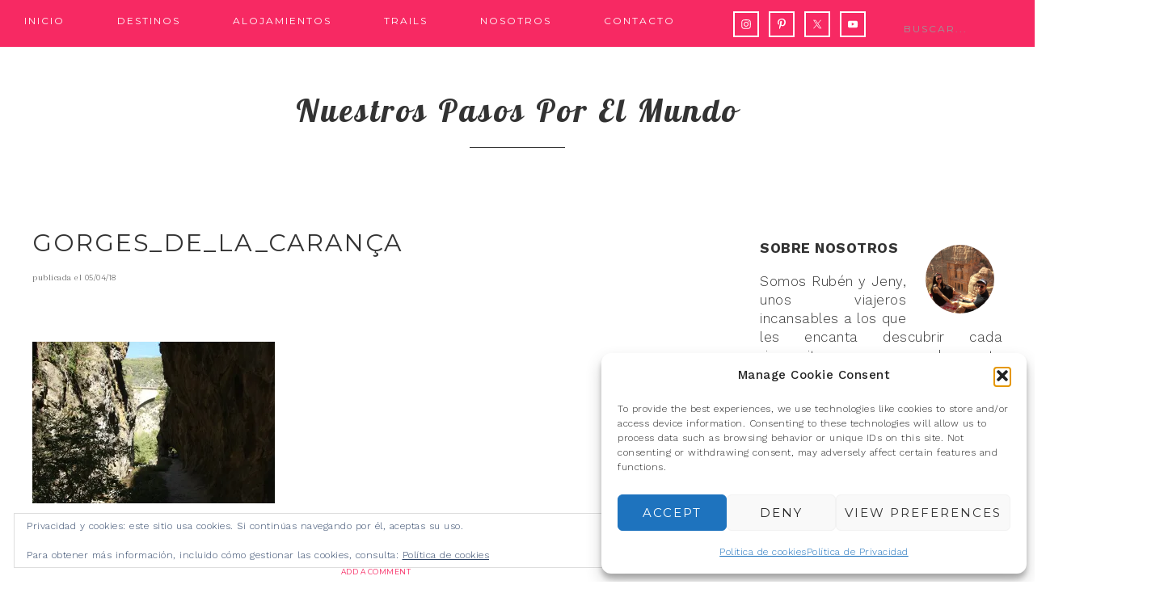

--- FILE ---
content_type: text/html; charset=UTF-8
request_url: https://nuestrospasosporelmundo.com/26-octubre-15-gorges-de-la-caranca/img_2445/
body_size: 25650
content:
<!DOCTYPE html>
<html lang="es">
<head >
<meta charset="UTF-8" />
<meta name="viewport" content="width=device-width, initial-scale=1" />
<meta name='robots' content='index, follow, max-image-preview:large, max-snippet:-1, max-video-preview:-1' />

			<style type="text/css">
				.slide-excerpt { width: 40%; }
				.slide-excerpt { bottom: 0; }
				.slide-excerpt { right: 0; }
				.flexslider { max-width: 700px; max-height: 400px; }
				.slide-image { max-height: 400px; }
			</style>
			<style type="text/css">
				@media only screen
				and (min-device-width : 320px)
				and (max-device-width : 480px) {
					.slide-excerpt { display: none !important; }
				}
			</style> 
<!-- Google Tag Manager by PYS -->
    <script data-cfasync="false" data-pagespeed-no-defer>
	    window.dataLayerPYS = window.dataLayerPYS || [];
	</script>
<!-- End Google Tag Manager by PYS -->
	<!-- This site is optimized with the Yoast SEO plugin v26.5 - https://yoast.com/wordpress/plugins/seo/ -->
	<title>Gorges_de_la_carança - Nuestros pasos por el mundo</title>
	<link rel="canonical" href="https://nuestrospasosporelmundo.com/26-octubre-15-gorges-de-la-caranca/img_2445/" />
	<meta name="twitter:card" content="summary_large_image" />
	<meta name="twitter:title" content="Gorges_de_la_carança - Nuestros pasos por el mundo" />
	<meta name="twitter:image" content="https://i0.wp.com/nuestrospasosporelmundo.com/wp-content/uploads/2015/10/IMG_2445-1.jpg?fit=1200%2C800&ssl=1" />
	<meta name="twitter:site" content="@pasosporelmundo" />
	<script type="application/ld+json" class="yoast-schema-graph">{"@context":"https://schema.org","@graph":[{"@type":"WebPage","@id":"https://nuestrospasosporelmundo.com/26-octubre-15-gorges-de-la-caranca/img_2445/","url":"https://nuestrospasosporelmundo.com/26-octubre-15-gorges-de-la-caranca/img_2445/","name":"Gorges_de_la_carança - Nuestros pasos por el mundo","isPartOf":{"@id":"https://nuestrospasosporelmundo.com/#website"},"primaryImageOfPage":{"@id":"https://nuestrospasosporelmundo.com/26-octubre-15-gorges-de-la-caranca/img_2445/#primaryimage"},"image":{"@id":"https://nuestrospasosporelmundo.com/26-octubre-15-gorges-de-la-caranca/img_2445/#primaryimage"},"thumbnailUrl":"https://i0.wp.com/nuestrospasosporelmundo.com/wp-content/uploads/2015/10/IMG_2445-1.jpg?fit=1200%2C800&ssl=1","datePublished":"2018-04-05T18:53:34+00:00","dateModified":"2018-04-05T18:55:06+00:00","breadcrumb":{"@id":"https://nuestrospasosporelmundo.com/26-octubre-15-gorges-de-la-caranca/img_2445/#breadcrumb"},"inLanguage":"es","potentialAction":[{"@type":"ReadAction","target":["https://nuestrospasosporelmundo.com/26-octubre-15-gorges-de-la-caranca/img_2445/"]}]},{"@type":"ImageObject","inLanguage":"es","@id":"https://nuestrospasosporelmundo.com/26-octubre-15-gorges-de-la-caranca/img_2445/#primaryimage","url":"https://i0.wp.com/nuestrospasosporelmundo.com/wp-content/uploads/2015/10/IMG_2445-1.jpg?fit=1200%2C800&ssl=1","contentUrl":"https://i0.wp.com/nuestrospasosporelmundo.com/wp-content/uploads/2015/10/IMG_2445-1.jpg?fit=1200%2C800&ssl=1"},{"@type":"BreadcrumbList","@id":"https://nuestrospasosporelmundo.com/26-octubre-15-gorges-de-la-caranca/img_2445/#breadcrumb","itemListElement":[{"@type":"ListItem","position":1,"name":"Portada","item":"https://nuestrospasosporelmundo.com/"},{"@type":"ListItem","position":2,"name":"Gorges de la Carança","item":"https://nuestrospasosporelmundo.com/26-octubre-15-gorges-de-la-caranca/"},{"@type":"ListItem","position":3,"name":"Gorges_de_la_carança"}]},{"@type":"WebSite","@id":"https://nuestrospasosporelmundo.com/#website","url":"https://nuestrospasosporelmundo.com/","name":"Nuestros pasos por el mundo","description":"Blog de Viajes","publisher":{"@id":"https://nuestrospasosporelmundo.com/#organization"},"potentialAction":[{"@type":"SearchAction","target":{"@type":"EntryPoint","urlTemplate":"https://nuestrospasosporelmundo.com/?s={search_term_string}"},"query-input":{"@type":"PropertyValueSpecification","valueRequired":true,"valueName":"search_term_string"}}],"inLanguage":"es"},{"@type":"Organization","@id":"https://nuestrospasosporelmundo.com/#organization","name":"Nuestros pasos por el mundo","url":"https://nuestrospasosporelmundo.com/","logo":{"@type":"ImageObject","inLanguage":"es","@id":"https://nuestrospasosporelmundo.com/#/schema/logo/image/","url":"https://i0.wp.com/nuestrospasosporelmundo.com/wp-content/uploads/2024/04/IMG_7127-scaled.jpg?fit=758%2C800","contentUrl":"https://i0.wp.com/nuestrospasosporelmundo.com/wp-content/uploads/2024/04/IMG_7127-scaled.jpg?fit=758%2C800","width":758,"height":800,"caption":"Nuestros pasos por el mundo"},"image":{"@id":"https://nuestrospasosporelmundo.com/#/schema/logo/image/"},"sameAs":["https://x.com/pasosporelmundo","https://www.instagram.com/pasosporel_mundo/","https://www.pinterest.es/pasosporel_mundo/_created/","https://www.youtube.com/channel/UCIRTScObWlxsL_KAz7M9w-g"]}]}</script>
	<!-- / Yoast SEO plugin. -->


<script type='application/javascript'  id='pys-version-script'>console.log('PixelYourSite Free version 11.1.5');</script>
<link rel='dns-prefetch' href='//stats.wp.com' />
<link rel='dns-prefetch' href='//fonts.googleapis.com' />
<link rel='dns-prefetch' href='//widgets.wp.com' />
<link rel='dns-prefetch' href='//s0.wp.com' />
<link rel='dns-prefetch' href='//0.gravatar.com' />
<link rel='dns-prefetch' href='//1.gravatar.com' />
<link rel='dns-prefetch' href='//2.gravatar.com' />
<link rel='preconnect' href='//i0.wp.com' />
<link rel='preconnect' href='//c0.wp.com' />
<link rel="alternate" type="application/rss+xml" title="Nuestros pasos por el mundo &raquo; Feed" href="https://nuestrospasosporelmundo.com/feed/" />
<link rel="alternate" type="application/rss+xml" title="Nuestros pasos por el mundo &raquo; Feed de los comentarios" href="https://nuestrospasosporelmundo.com/comments/feed/" />
<link rel="alternate" type="application/rss+xml" title="Nuestros pasos por el mundo &raquo; Comentario Gorges_de_la_carança del feed" href="https://nuestrospasosporelmundo.com/26-octubre-15-gorges-de-la-caranca/img_2445/feed/" />
<link rel="alternate" title="oEmbed (JSON)" type="application/json+oembed" href="https://nuestrospasosporelmundo.com/wp-json/oembed/1.0/embed?url=https%3A%2F%2Fnuestrospasosporelmundo.com%2F26-octubre-15-gorges-de-la-caranca%2Fimg_2445%2F" />
<link rel="alternate" title="oEmbed (XML)" type="text/xml+oembed" href="https://nuestrospasosporelmundo.com/wp-json/oembed/1.0/embed?url=https%3A%2F%2Fnuestrospasosporelmundo.com%2F26-octubre-15-gorges-de-la-caranca%2Fimg_2445%2F&#038;format=xml" />
<style id='wp-img-auto-sizes-contain-inline-css' type='text/css'>
img:is([sizes=auto i],[sizes^="auto," i]){contain-intrinsic-size:3000px 1500px}
/*# sourceURL=wp-img-auto-sizes-contain-inline-css */
</style>
<link rel='stylesheet' id='sbi_styles-css' href='https://nuestrospasosporelmundo.com/wp-content/plugins/instagram-feed/css/sbi-styles.min.css?ver=6.10.0' type='text/css' media='all' />
<link rel='stylesheet' id='genesis-simple-share-plugin-css-css' href='https://nuestrospasosporelmundo.com/wp-content/plugins/genesis-simple-share/assets/css/share.min.css?ver=0.1.0' type='text/css' media='all' />
<link rel='stylesheet' id='genesis-simple-share-genericons-css-css' href='https://nuestrospasosporelmundo.com/wp-content/plugins/genesis-simple-share/assets/css/genericons.min.css?ver=0.1.0' type='text/css' media='all' />
<link rel='stylesheet' id='glam-css' href='https://nuestrospasosporelmundo.com/wp-content/themes/restored316-glam/style.css?ver=1.0.0' type='text/css' media='all' />
<style id='glam-inline-css' type='text/css'>

		
		.nav-primary,
		.site-footer,
		.archive-pagination li a:hover,
		.archive-pagination li.active a,
		.genesis-nav-menu .sub-menu a,
		.after-entry .enews-widget {
			background: #f72963;
		}
		
		a:hover,
		.entry-title a:hover, 
		.footer-widgets .entry-title a:hover {
			color: #f72963;
		}
		
		.woocommerce .woocommerce-message,
		.woocommerce .woocommerce-info {
			border-top-color: #f72963 !important;
		}
		
		.woocommerce .woocommerce-message::before,
		.woocommerce .woocommerce-info::before,
		.woocommerce div.product p.price,
		.woocommerce form .form-row .required {
			color: #f72963 !important;
		}
		
		.easyrecipe .ui-button-text-icon-primary .ui-button-text, 
		.easyrecipe .ui-button-text-icons .ui-button-text,
		#sb_instagram .sbi_follow_btn a {
			background-color: #f72963 !important;
		}
		
		

		.nav-primary .genesis-nav-menu a,
		.nav-primary .genesis-nav-menu .sub-menu a,
		.site-footer,
		.site-footer a,
		.site-footer .genesis-nav-menu a,
		.archive-pagination li a:hover,
		.archive-pagination li.active a,
		.after-entry .enews-widget .widget-title {
			color: #ffffff;
		}
		
		.genesis-nav-menu *::-moz-placeholder {
			color: #ffffff;
		}
		
		

		a:hover {
			color: #f72963;
		}
		
		.woocommerce div.product p.price,
		.woocommerce div.product span.price {
			color: #f72963 !important;
		}
		
		
		}
		
/*# sourceURL=glam-inline-css */
</style>
<style id='wp-emoji-styles-inline-css' type='text/css'>

	img.wp-smiley, img.emoji {
		display: inline !important;
		border: none !important;
		box-shadow: none !important;
		height: 1em !important;
		width: 1em !important;
		margin: 0 0.07em !important;
		vertical-align: -0.1em !important;
		background: none !important;
		padding: 0 !important;
	}
/*# sourceURL=wp-emoji-styles-inline-css */
</style>
<style id='wp-block-library-inline-css' type='text/css'>
:root{--wp-block-synced-color:#7a00df;--wp-block-synced-color--rgb:122,0,223;--wp-bound-block-color:var(--wp-block-synced-color);--wp-editor-canvas-background:#ddd;--wp-admin-theme-color:#007cba;--wp-admin-theme-color--rgb:0,124,186;--wp-admin-theme-color-darker-10:#006ba1;--wp-admin-theme-color-darker-10--rgb:0,107,160.5;--wp-admin-theme-color-darker-20:#005a87;--wp-admin-theme-color-darker-20--rgb:0,90,135;--wp-admin-border-width-focus:2px}@media (min-resolution:192dpi){:root{--wp-admin-border-width-focus:1.5px}}.wp-element-button{cursor:pointer}:root .has-very-light-gray-background-color{background-color:#eee}:root .has-very-dark-gray-background-color{background-color:#313131}:root .has-very-light-gray-color{color:#eee}:root .has-very-dark-gray-color{color:#313131}:root .has-vivid-green-cyan-to-vivid-cyan-blue-gradient-background{background:linear-gradient(135deg,#00d084,#0693e3)}:root .has-purple-crush-gradient-background{background:linear-gradient(135deg,#34e2e4,#4721fb 50%,#ab1dfe)}:root .has-hazy-dawn-gradient-background{background:linear-gradient(135deg,#faaca8,#dad0ec)}:root .has-subdued-olive-gradient-background{background:linear-gradient(135deg,#fafae1,#67a671)}:root .has-atomic-cream-gradient-background{background:linear-gradient(135deg,#fdd79a,#004a59)}:root .has-nightshade-gradient-background{background:linear-gradient(135deg,#330968,#31cdcf)}:root .has-midnight-gradient-background{background:linear-gradient(135deg,#020381,#2874fc)}:root{--wp--preset--font-size--normal:16px;--wp--preset--font-size--huge:42px}.has-regular-font-size{font-size:1em}.has-larger-font-size{font-size:2.625em}.has-normal-font-size{font-size:var(--wp--preset--font-size--normal)}.has-huge-font-size{font-size:var(--wp--preset--font-size--huge)}.has-text-align-center{text-align:center}.has-text-align-left{text-align:left}.has-text-align-right{text-align:right}.has-fit-text{white-space:nowrap!important}#end-resizable-editor-section{display:none}.aligncenter{clear:both}.items-justified-left{justify-content:flex-start}.items-justified-center{justify-content:center}.items-justified-right{justify-content:flex-end}.items-justified-space-between{justify-content:space-between}.screen-reader-text{border:0;clip-path:inset(50%);height:1px;margin:-1px;overflow:hidden;padding:0;position:absolute;width:1px;word-wrap:normal!important}.screen-reader-text:focus{background-color:#ddd;clip-path:none;color:#444;display:block;font-size:1em;height:auto;left:5px;line-height:normal;padding:15px 23px 14px;text-decoration:none;top:5px;width:auto;z-index:100000}html :where(.has-border-color){border-style:solid}html :where([style*=border-top-color]){border-top-style:solid}html :where([style*=border-right-color]){border-right-style:solid}html :where([style*=border-bottom-color]){border-bottom-style:solid}html :where([style*=border-left-color]){border-left-style:solid}html :where([style*=border-width]){border-style:solid}html :where([style*=border-top-width]){border-top-style:solid}html :where([style*=border-right-width]){border-right-style:solid}html :where([style*=border-bottom-width]){border-bottom-style:solid}html :where([style*=border-left-width]){border-left-style:solid}html :where(img[class*=wp-image-]){height:auto;max-width:100%}:where(figure){margin:0 0 1em}html :where(.is-position-sticky){--wp-admin--admin-bar--position-offset:var(--wp-admin--admin-bar--height,0px)}@media screen and (max-width:600px){html :where(.is-position-sticky){--wp-admin--admin-bar--position-offset:0px}}

/*# sourceURL=wp-block-library-inline-css */
</style><link rel='stylesheet' id='mediaelement-css' href='https://c0.wp.com/c/6.9/wp-includes/js/mediaelement/mediaelementplayer-legacy.min.css' type='text/css' media='all' />
<link rel='stylesheet' id='wp-mediaelement-css' href='https://c0.wp.com/c/6.9/wp-includes/js/mediaelement/wp-mediaelement.min.css' type='text/css' media='all' />
<style id='global-styles-inline-css' type='text/css'>
:root{--wp--preset--aspect-ratio--square: 1;--wp--preset--aspect-ratio--4-3: 4/3;--wp--preset--aspect-ratio--3-4: 3/4;--wp--preset--aspect-ratio--3-2: 3/2;--wp--preset--aspect-ratio--2-3: 2/3;--wp--preset--aspect-ratio--16-9: 16/9;--wp--preset--aspect-ratio--9-16: 9/16;--wp--preset--color--black: #000000;--wp--preset--color--cyan-bluish-gray: #abb8c3;--wp--preset--color--white: #ffffff;--wp--preset--color--pale-pink: #f78da7;--wp--preset--color--vivid-red: #cf2e2e;--wp--preset--color--luminous-vivid-orange: #ff6900;--wp--preset--color--luminous-vivid-amber: #fcb900;--wp--preset--color--light-green-cyan: #7bdcb5;--wp--preset--color--vivid-green-cyan: #00d084;--wp--preset--color--pale-cyan-blue: #8ed1fc;--wp--preset--color--vivid-cyan-blue: #0693e3;--wp--preset--color--vivid-purple: #9b51e0;--wp--preset--gradient--vivid-cyan-blue-to-vivid-purple: linear-gradient(135deg,rgb(6,147,227) 0%,rgb(155,81,224) 100%);--wp--preset--gradient--light-green-cyan-to-vivid-green-cyan: linear-gradient(135deg,rgb(122,220,180) 0%,rgb(0,208,130) 100%);--wp--preset--gradient--luminous-vivid-amber-to-luminous-vivid-orange: linear-gradient(135deg,rgb(252,185,0) 0%,rgb(255,105,0) 100%);--wp--preset--gradient--luminous-vivid-orange-to-vivid-red: linear-gradient(135deg,rgb(255,105,0) 0%,rgb(207,46,46) 100%);--wp--preset--gradient--very-light-gray-to-cyan-bluish-gray: linear-gradient(135deg,rgb(238,238,238) 0%,rgb(169,184,195) 100%);--wp--preset--gradient--cool-to-warm-spectrum: linear-gradient(135deg,rgb(74,234,220) 0%,rgb(151,120,209) 20%,rgb(207,42,186) 40%,rgb(238,44,130) 60%,rgb(251,105,98) 80%,rgb(254,248,76) 100%);--wp--preset--gradient--blush-light-purple: linear-gradient(135deg,rgb(255,206,236) 0%,rgb(152,150,240) 100%);--wp--preset--gradient--blush-bordeaux: linear-gradient(135deg,rgb(254,205,165) 0%,rgb(254,45,45) 50%,rgb(107,0,62) 100%);--wp--preset--gradient--luminous-dusk: linear-gradient(135deg,rgb(255,203,112) 0%,rgb(199,81,192) 50%,rgb(65,88,208) 100%);--wp--preset--gradient--pale-ocean: linear-gradient(135deg,rgb(255,245,203) 0%,rgb(182,227,212) 50%,rgb(51,167,181) 100%);--wp--preset--gradient--electric-grass: linear-gradient(135deg,rgb(202,248,128) 0%,rgb(113,206,126) 100%);--wp--preset--gradient--midnight: linear-gradient(135deg,rgb(2,3,129) 0%,rgb(40,116,252) 100%);--wp--preset--font-size--small: 13px;--wp--preset--font-size--medium: 20px;--wp--preset--font-size--large: 36px;--wp--preset--font-size--x-large: 42px;--wp--preset--spacing--20: 0.44rem;--wp--preset--spacing--30: 0.67rem;--wp--preset--spacing--40: 1rem;--wp--preset--spacing--50: 1.5rem;--wp--preset--spacing--60: 2.25rem;--wp--preset--spacing--70: 3.38rem;--wp--preset--spacing--80: 5.06rem;--wp--preset--shadow--natural: 6px 6px 9px rgba(0, 0, 0, 0.2);--wp--preset--shadow--deep: 12px 12px 50px rgba(0, 0, 0, 0.4);--wp--preset--shadow--sharp: 6px 6px 0px rgba(0, 0, 0, 0.2);--wp--preset--shadow--outlined: 6px 6px 0px -3px rgb(255, 255, 255), 6px 6px rgb(0, 0, 0);--wp--preset--shadow--crisp: 6px 6px 0px rgb(0, 0, 0);}:where(.is-layout-flex){gap: 0.5em;}:where(.is-layout-grid){gap: 0.5em;}body .is-layout-flex{display: flex;}.is-layout-flex{flex-wrap: wrap;align-items: center;}.is-layout-flex > :is(*, div){margin: 0;}body .is-layout-grid{display: grid;}.is-layout-grid > :is(*, div){margin: 0;}:where(.wp-block-columns.is-layout-flex){gap: 2em;}:where(.wp-block-columns.is-layout-grid){gap: 2em;}:where(.wp-block-post-template.is-layout-flex){gap: 1.25em;}:where(.wp-block-post-template.is-layout-grid){gap: 1.25em;}.has-black-color{color: var(--wp--preset--color--black) !important;}.has-cyan-bluish-gray-color{color: var(--wp--preset--color--cyan-bluish-gray) !important;}.has-white-color{color: var(--wp--preset--color--white) !important;}.has-pale-pink-color{color: var(--wp--preset--color--pale-pink) !important;}.has-vivid-red-color{color: var(--wp--preset--color--vivid-red) !important;}.has-luminous-vivid-orange-color{color: var(--wp--preset--color--luminous-vivid-orange) !important;}.has-luminous-vivid-amber-color{color: var(--wp--preset--color--luminous-vivid-amber) !important;}.has-light-green-cyan-color{color: var(--wp--preset--color--light-green-cyan) !important;}.has-vivid-green-cyan-color{color: var(--wp--preset--color--vivid-green-cyan) !important;}.has-pale-cyan-blue-color{color: var(--wp--preset--color--pale-cyan-blue) !important;}.has-vivid-cyan-blue-color{color: var(--wp--preset--color--vivid-cyan-blue) !important;}.has-vivid-purple-color{color: var(--wp--preset--color--vivid-purple) !important;}.has-black-background-color{background-color: var(--wp--preset--color--black) !important;}.has-cyan-bluish-gray-background-color{background-color: var(--wp--preset--color--cyan-bluish-gray) !important;}.has-white-background-color{background-color: var(--wp--preset--color--white) !important;}.has-pale-pink-background-color{background-color: var(--wp--preset--color--pale-pink) !important;}.has-vivid-red-background-color{background-color: var(--wp--preset--color--vivid-red) !important;}.has-luminous-vivid-orange-background-color{background-color: var(--wp--preset--color--luminous-vivid-orange) !important;}.has-luminous-vivid-amber-background-color{background-color: var(--wp--preset--color--luminous-vivid-amber) !important;}.has-light-green-cyan-background-color{background-color: var(--wp--preset--color--light-green-cyan) !important;}.has-vivid-green-cyan-background-color{background-color: var(--wp--preset--color--vivid-green-cyan) !important;}.has-pale-cyan-blue-background-color{background-color: var(--wp--preset--color--pale-cyan-blue) !important;}.has-vivid-cyan-blue-background-color{background-color: var(--wp--preset--color--vivid-cyan-blue) !important;}.has-vivid-purple-background-color{background-color: var(--wp--preset--color--vivid-purple) !important;}.has-black-border-color{border-color: var(--wp--preset--color--black) !important;}.has-cyan-bluish-gray-border-color{border-color: var(--wp--preset--color--cyan-bluish-gray) !important;}.has-white-border-color{border-color: var(--wp--preset--color--white) !important;}.has-pale-pink-border-color{border-color: var(--wp--preset--color--pale-pink) !important;}.has-vivid-red-border-color{border-color: var(--wp--preset--color--vivid-red) !important;}.has-luminous-vivid-orange-border-color{border-color: var(--wp--preset--color--luminous-vivid-orange) !important;}.has-luminous-vivid-amber-border-color{border-color: var(--wp--preset--color--luminous-vivid-amber) !important;}.has-light-green-cyan-border-color{border-color: var(--wp--preset--color--light-green-cyan) !important;}.has-vivid-green-cyan-border-color{border-color: var(--wp--preset--color--vivid-green-cyan) !important;}.has-pale-cyan-blue-border-color{border-color: var(--wp--preset--color--pale-cyan-blue) !important;}.has-vivid-cyan-blue-border-color{border-color: var(--wp--preset--color--vivid-cyan-blue) !important;}.has-vivid-purple-border-color{border-color: var(--wp--preset--color--vivid-purple) !important;}.has-vivid-cyan-blue-to-vivid-purple-gradient-background{background: var(--wp--preset--gradient--vivid-cyan-blue-to-vivid-purple) !important;}.has-light-green-cyan-to-vivid-green-cyan-gradient-background{background: var(--wp--preset--gradient--light-green-cyan-to-vivid-green-cyan) !important;}.has-luminous-vivid-amber-to-luminous-vivid-orange-gradient-background{background: var(--wp--preset--gradient--luminous-vivid-amber-to-luminous-vivid-orange) !important;}.has-luminous-vivid-orange-to-vivid-red-gradient-background{background: var(--wp--preset--gradient--luminous-vivid-orange-to-vivid-red) !important;}.has-very-light-gray-to-cyan-bluish-gray-gradient-background{background: var(--wp--preset--gradient--very-light-gray-to-cyan-bluish-gray) !important;}.has-cool-to-warm-spectrum-gradient-background{background: var(--wp--preset--gradient--cool-to-warm-spectrum) !important;}.has-blush-light-purple-gradient-background{background: var(--wp--preset--gradient--blush-light-purple) !important;}.has-blush-bordeaux-gradient-background{background: var(--wp--preset--gradient--blush-bordeaux) !important;}.has-luminous-dusk-gradient-background{background: var(--wp--preset--gradient--luminous-dusk) !important;}.has-pale-ocean-gradient-background{background: var(--wp--preset--gradient--pale-ocean) !important;}.has-electric-grass-gradient-background{background: var(--wp--preset--gradient--electric-grass) !important;}.has-midnight-gradient-background{background: var(--wp--preset--gradient--midnight) !important;}.has-small-font-size{font-size: var(--wp--preset--font-size--small) !important;}.has-medium-font-size{font-size: var(--wp--preset--font-size--medium) !important;}.has-large-font-size{font-size: var(--wp--preset--font-size--large) !important;}.has-x-large-font-size{font-size: var(--wp--preset--font-size--x-large) !important;}
/*# sourceURL=global-styles-inline-css */
</style>

<style id='classic-theme-styles-inline-css' type='text/css'>
/*! This file is auto-generated */
.wp-block-button__link{color:#fff;background-color:#32373c;border-radius:9999px;box-shadow:none;text-decoration:none;padding:calc(.667em + 2px) calc(1.333em + 2px);font-size:1.125em}.wp-block-file__button{background:#32373c;color:#fff;text-decoration:none}
/*# sourceURL=/wp-includes/css/classic-themes.min.css */
</style>
<link rel='stylesheet' id='toc-screen-css' href='https://nuestrospasosporelmundo.com/wp-content/plugins/table-of-contents-plus/screen.min.css?ver=2411.1' type='text/css' media='all' />
<style id='toc-screen-inline-css' type='text/css'>
div#toc_container {background: #f7f7f7;border: 1px solid #f92963;width: 70%;}div#toc_container ul li {font-size: 90%;}div#toc_container p.toc_title {color: #f92963;}div#toc_container p.toc_title a:hover,div#toc_container ul.toc_list a:hover {color: #000104;}div#toc_container p.toc_title a:hover,div#toc_container ul.toc_list a:hover {color: #000104;}div#toc_container p.toc_title a:visited,div#toc_container ul.toc_list a:visited {color: #98287d;}
/*# sourceURL=toc-screen-inline-css */
</style>
<link rel='stylesheet' id='cmplz-general-css' href='https://nuestrospasosporelmundo.com/wp-content/plugins/complianz-gdpr/assets/css/cookieblocker.min.css?ver=1765707795' type='text/css' media='all' />
<link rel='stylesheet' id='google-font-css' href='//fonts.googleapis.com/css?family=Work+Sans%3A400%2C200%2C100%2C300%2C500%2C600%2C700%2C800%2C900%7CArapey%3A400%2C400italic%7CMontserrat&#038;ver=6.9' type='text/css' media='all' />
<link rel='stylesheet' id='dashicons-css' href='https://c0.wp.com/c/6.9/wp-includes/css/dashicons.min.css' type='text/css' media='all' />
<link rel='stylesheet' id='google-font-lobster-css' href='//fonts.googleapis.com/css?family=Lobster&#038;ver=1.0.0' type='text/css' media='all' />
<link rel='stylesheet' id='jetpack_likes-css' href='https://c0.wp.com/p/jetpack/15.3.1/modules/likes/style.css' type='text/css' media='all' />
<link rel='stylesheet' id='simple-social-icons-font-css' href='https://nuestrospasosporelmundo.com/wp-content/plugins/simple-social-icons/css/style.css?ver=3.0.2' type='text/css' media='all' />
<link rel='stylesheet' id='tablepress-default-css' href='https://nuestrospasosporelmundo.com/wp-content/tablepress-combined.min.css?ver=44' type='text/css' media='all' />
<link rel='stylesheet' id='forget-about-shortcode-buttons-css' href='https://nuestrospasosporelmundo.com/wp-content/plugins/forget-about-shortcode-buttons/public/css/button-styles.css?ver=2.1.3' type='text/css' media='all' />
<link rel='stylesheet' id='wpgdprc-front-css-css' href='https://nuestrospasosporelmundo.com/wp-content/plugins/wp-gdpr-compliance/Assets/css/front.css?ver=1708340063' type='text/css' media='all' />
<style id='wpgdprc-front-css-inline-css' type='text/css'>
:root{--wp-gdpr--bar--background-color: #000000;--wp-gdpr--bar--color: #ffffff;--wp-gdpr--button--background-color: #000000;--wp-gdpr--button--background-color--darken: #000000;--wp-gdpr--button--color: #ffffff;}
/*# sourceURL=wpgdprc-front-css-inline-css */
</style>
<link rel='stylesheet' id='slider_styles-css' href='https://nuestrospasosporelmundo.com/wp-content/plugins/genesis-responsive-slider/assets/style.css?ver=1.0.1' type='text/css' media='all' />
<script type="text/javascript" src="https://c0.wp.com/c/6.9/wp-includes/js/jquery/jquery.min.js" id="jquery-core-js"></script>
<script type="text/javascript" src="https://c0.wp.com/c/6.9/wp-includes/js/jquery/jquery-migrate.min.js" id="jquery-migrate-js"></script>
<script type="text/javascript" src="https://nuestrospasosporelmundo.com/wp-content/plugins/genesis-simple-share/assets/js/sharrre/jquery.sharrre.min.js?ver=0.1.0" id="genesis-simple-share-plugin-js-js"></script>
<script type="text/javascript" src="https://nuestrospasosporelmundo.com/wp-content/plugins/genesis-simple-share/assets/js/waypoints.min.js?ver=0.1.0" id="genesis-simple-share-waypoint-js-js"></script>
<script type="text/javascript" src="https://nuestrospasosporelmundo.com/wp-content/themes/restored316-glam/js/responsive-menu.js?ver=1.0.0" id="glam-responsive-menu-js"></script>
<script data-service="facebook" data-category="marketing" type="text/plain" data-cmplz-src="https://nuestrospasosporelmundo.com/wp-content/plugins/pixelyoursite/dist/scripts/jquery.bind-first-0.2.3.min.js?ver=0.2.3" id="jquery-bind-first-js"></script>
<script data-service="facebook" data-category="marketing" type="text/plain" data-cmplz-src="https://nuestrospasosporelmundo.com/wp-content/plugins/pixelyoursite/dist/scripts/js.cookie-2.1.3.min.js?ver=2.1.3" id="js-cookie-pys-js"></script>
<script data-service="facebook" data-category="marketing" type="text/plain" data-cmplz-src="https://nuestrospasosporelmundo.com/wp-content/plugins/pixelyoursite/dist/scripts/tld.min.js?ver=2.3.1" id="js-tld-js"></script>
<script data-service="facebook" data-category="marketing" type="text/plain" id="pys-js-extra">
/* <![CDATA[ */
var pysOptions = {"staticEvents":[],"dynamicEvents":[],"triggerEvents":[],"triggerEventTypes":[],"ga":{"trackingIds":["UA-122458476-1"],"commentEventEnabled":true,"downloadEnabled":true,"formEventEnabled":true,"crossDomainEnabled":false,"crossDomainAcceptIncoming":false,"crossDomainDomains":[],"isDebugEnabled":[],"serverContainerUrls":{"UA-122458476-1":{"enable_server_container":"","server_container_url":"","transport_url":""}},"additionalConfig":{"UA-122458476-1":{"first_party_collection":true}},"disableAdvertisingFeatures":false,"disableAdvertisingPersonalization":false,"wooVariableAsSimple":true,"custom_page_view_event":false},"debug":"","siteUrl":"https://nuestrospasosporelmundo.com","ajaxUrl":"https://nuestrospasosporelmundo.com/wp-admin/admin-ajax.php","ajax_event":"4a4a5fbec7","enable_remove_download_url_param":"1","cookie_duration":"7","last_visit_duration":"60","enable_success_send_form":"","ajaxForServerEvent":"1","ajaxForServerStaticEvent":"1","useSendBeacon":"1","send_external_id":"1","external_id_expire":"180","track_cookie_for_subdomains":"1","google_consent_mode":"1","gdpr":{"ajax_enabled":false,"all_disabled_by_api":false,"facebook_disabled_by_api":false,"analytics_disabled_by_api":false,"google_ads_disabled_by_api":false,"pinterest_disabled_by_api":false,"bing_disabled_by_api":false,"reddit_disabled_by_api":false,"externalID_disabled_by_api":false,"facebook_prior_consent_enabled":true,"analytics_prior_consent_enabled":true,"google_ads_prior_consent_enabled":null,"pinterest_prior_consent_enabled":true,"bing_prior_consent_enabled":true,"cookiebot_integration_enabled":false,"cookiebot_facebook_consent_category":"marketing","cookiebot_analytics_consent_category":"statistics","cookiebot_tiktok_consent_category":"marketing","cookiebot_google_ads_consent_category":"marketing","cookiebot_pinterest_consent_category":"marketing","cookiebot_bing_consent_category":"marketing","consent_magic_integration_enabled":false,"real_cookie_banner_integration_enabled":false,"cookie_notice_integration_enabled":false,"cookie_law_info_integration_enabled":false,"analytics_storage":{"enabled":true,"value":"granted","filter":false},"ad_storage":{"enabled":true,"value":"granted","filter":false},"ad_user_data":{"enabled":true,"value":"granted","filter":false},"ad_personalization":{"enabled":true,"value":"granted","filter":false}},"cookie":{"disabled_all_cookie":false,"disabled_start_session_cookie":false,"disabled_advanced_form_data_cookie":false,"disabled_landing_page_cookie":false,"disabled_first_visit_cookie":false,"disabled_trafficsource_cookie":false,"disabled_utmTerms_cookie":false,"disabled_utmId_cookie":false},"tracking_analytics":{"TrafficSource":"direct","TrafficLanding":"undefined","TrafficUtms":[],"TrafficUtmsId":[]},"GATags":{"ga_datalayer_type":"default","ga_datalayer_name":"dataLayerPYS"},"woo":{"enabled":false},"edd":{"enabled":false},"cache_bypass":"1769092310"};
//# sourceURL=pys-js-extra
/* ]]> */
</script>
<script data-service="facebook" data-category="marketing" type="text/plain" data-cmplz-src="https://nuestrospasosporelmundo.com/wp-content/plugins/pixelyoursite/dist/scripts/public.js?ver=11.1.5" id="pys-js"></script>
<script type="text/javascript" id="wpgdprc-front-js-js-extra">
/* <![CDATA[ */
var wpgdprcFront = {"ajaxUrl":"https://nuestrospasosporelmundo.com/wp-admin/admin-ajax.php","ajaxNonce":"b5f9ad8ee3","ajaxArg":"security","pluginPrefix":"wpgdprc","blogId":"1","isMultiSite":"","locale":"es_ES","showSignUpModal":"","showFormModal":"","cookieName":"wpgdprc-consent","consentVersion":"","path":"/","prefix":"wpgdprc"};
//# sourceURL=wpgdprc-front-js-js-extra
/* ]]> */
</script>
<script type="text/javascript" src="https://nuestrospasosporelmundo.com/wp-content/plugins/wp-gdpr-compliance/Assets/js/front.min.js?ver=1708340063" id="wpgdprc-front-js-js"></script>
<link rel="https://api.w.org/" href="https://nuestrospasosporelmundo.com/wp-json/" /><link rel="alternate" title="JSON" type="application/json" href="https://nuestrospasosporelmundo.com/wp-json/wp/v2/media/7211" /><link rel="EditURI" type="application/rsd+xml" title="RSD" href="https://nuestrospasosporelmundo.com/xmlrpc.php?rsd" />
	<style>img#wpstats{display:none}</style>
					<style>.cmplz-hidden {
					display: none !important;
				}</style><link rel="icon" href="https://nuestrospasosporelmundo.com/wp-content/themes/restored316-glam/images/favicon.ico" />
<style>
.milestone-widget {
	--milestone-text-color: #333333;
	--milestone-bg-color: #ffffff;
	--milestone-border-color:#cccccc;
}
</style>
		
<!-- Jetpack Open Graph Tags -->
<meta property="og:type" content="article" />
<meta property="og:title" content="Gorges_de_la_carança" />
<meta property="og:url" content="https://nuestrospasosporelmundo.com/26-octubre-15-gorges-de-la-caranca/img_2445/" />
<meta property="og:description" content="Visita la entrada para saber más." />
<meta property="article:published_time" content="2018-04-05T18:53:34+00:00" />
<meta property="article:modified_time" content="2018-04-05T18:55:06+00:00" />
<meta property="og:site_name" content="Nuestros pasos por el mundo" />
<meta property="og:image" content="https://nuestrospasosporelmundo.com/wp-content/uploads/2015/10/IMG_2445-1.jpg" />
<meta property="og:image:alt" content="" />
<meta property="og:locale" content="es_ES" />
<meta name="twitter:text:title" content="Gorges_de_la_carança" />
<meta name="twitter:image" content="https://i0.wp.com/nuestrospasosporelmundo.com/wp-content/uploads/2015/10/IMG_2445-1.jpg?fit=1200%2C800&#038;ssl=1&#038;w=640" />
<meta name="twitter:card" content="summary_large_image" />
<meta name="twitter:description" content="Visita la entrada para saber más." />

<!-- End Jetpack Open Graph Tags -->
<link rel='stylesheet' id='interactive-geo-maps_main-css' href='https://nuestrospasosporelmundo.com/wp-content/plugins/interactive-geo-maps/assets/public/css/styles.min.css?ver=1.6.26' type='text/css' media='all' />
<link rel='stylesheet' id='jetpack-top-posts-widget-css' href='https://c0.wp.com/p/jetpack/15.3.1/modules/widgets/top-posts/style.css' type='text/css' media='all' />
<link rel='stylesheet' id='milestone-widget-css' href='https://c0.wp.com/p/jetpack/15.3.1/modules/widgets/milestone/milestone-widget.css' type='text/css' media='all' />
<link rel='stylesheet' id='eu-cookie-law-style-css' href='https://c0.wp.com/p/jetpack/15.3.1/modules/widgets/eu-cookie-law/style.css' type='text/css' media='all' />
</head>
<body data-rsssl=1 data-cmplz=1 class="attachment wp-singular attachment-template-default single single-attachment postid-7211 attachmentid-7211 attachment-jpeg wp-theme-genesis wp-child-theme-restored316-glam header-full-width content-sidebar genesis-breadcrumbs-hidden genesis-footer-widgets-hidden"><nav class="nav-primary" aria-label="Principal"><div class="wrap"><ul id="menu-barra-menu" class="menu genesis-nav-menu menu-primary"><li id="menu-item-2438" class="menu-item menu-item-type-custom menu-item-object-custom menu-item-home menu-item-2438"><a href="https://nuestrospasosporelmundo.com/"><span >Inicio</span></a></li>
<li id="menu-item-2467" class="menu-item menu-item-type-taxonomy menu-item-object-category menu-item-has-children menu-item-2467"><a href="https://nuestrospasosporelmundo.com/destinos/"><span >DESTINOS</span></a>
<ul class="sub-menu">
	<li id="menu-item-5306" class="menu-item menu-item-type-taxonomy menu-item-object-category menu-item-has-children menu-item-5306"><a href="https://nuestrospasosporelmundo.com/destinos/europa/"><span >EUROPA</span></a>
	<ul class="sub-menu">
		<li id="menu-item-2441" class="menu-item menu-item-type-taxonomy menu-item-object-category menu-item-has-children menu-item-2441"><a href="https://nuestrospasosporelmundo.com/destinos/europa/espana/"><span >ESPAÑA</span></a>
		<ul class="sub-menu">
			<li id="menu-item-14882" class="menu-item menu-item-type-taxonomy menu-item-object-category menu-item-14882"><a href="https://nuestrospasosporelmundo.com/destinos/europa/espana/aragon/"><span >ARAGÓN</span></a></li>
			<li id="menu-item-16322" class="menu-item menu-item-type-taxonomy menu-item-object-category menu-item-16322"><a href="https://nuestrospasosporelmundo.com/destinos/europa/espana/asturias/"><span >ASTURIAS</span></a></li>
			<li id="menu-item-6981" class="menu-item menu-item-type-taxonomy menu-item-object-category menu-item-has-children menu-item-6981"><a href="https://nuestrospasosporelmundo.com/destinos/europa/espana/baleares/"><span >BALEARES</span></a>
			<ul class="sub-menu">
				<li id="menu-item-7840" class="menu-item menu-item-type-taxonomy menu-item-object-category menu-item-7840"><a href="https://nuestrospasosporelmundo.com/destinos/europa/espana/baleares/formentera/"><span >FORMENTERA</span></a></li>
				<li id="menu-item-7841" class="menu-item menu-item-type-taxonomy menu-item-object-category menu-item-7841"><a href="https://nuestrospasosporelmundo.com/destinos/europa/espana/baleares/menorca/"><span >MENORCA</span></a></li>
			</ul>
</li>
			<li id="menu-item-16323" class="menu-item menu-item-type-taxonomy menu-item-object-category menu-item-16323"><a href="https://nuestrospasosporelmundo.com/destinos/europa/espana/cantabria/"><span >CANTABRIA</span></a></li>
			<li id="menu-item-6983" class="menu-item menu-item-type-taxonomy menu-item-object-category menu-item-6983"><a href="https://nuestrospasosporelmundo.com/destinos/europa/espana/castilla-y-leon/"><span >CASTILLA Y LEÓN</span></a></li>
			<li id="menu-item-6982" class="menu-item menu-item-type-taxonomy menu-item-object-category menu-item-6982"><a href="https://nuestrospasosporelmundo.com/destinos/europa/espana/cataluna-espana/"><span >CATALUÑA</span></a></li>
			<li id="menu-item-13099" class="menu-item menu-item-type-taxonomy menu-item-object-category menu-item-13099"><a href="https://nuestrospasosporelmundo.com/destinos/europa/espana/navarra/"><span >NAVARRA</span></a></li>
		</ul>
</li>
		<li id="menu-item-9396" class="menu-item menu-item-type-taxonomy menu-item-object-category menu-item-has-children menu-item-9396"><a href="https://nuestrospasosporelmundo.com/trails/francia/"><span >FRANCIA</span></a>
		<ul class="sub-menu">
			<li id="menu-item-9397" class="menu-item menu-item-type-taxonomy menu-item-object-category menu-item-9397"><a href="https://nuestrospasosporelmundo.com/destinos/europa/francia-europa/alsacia/"><span >ALSACIA</span></a></li>
			<li id="menu-item-13194" class="menu-item menu-item-type-taxonomy menu-item-object-category menu-item-13194"><a href="https://nuestrospasosporelmundo.com/destinos/europa/francia-europa/chamonix/"><span >CHAMONIX</span></a></li>
			<li id="menu-item-13418" class="menu-item menu-item-type-taxonomy menu-item-object-category menu-item-13418"><a href="https://nuestrospasosporelmundo.com/destinos/europa/francia-europa/pirineos-franceses/"><span >PIRINEOS FRANCESES</span></a></li>
		</ul>
</li>
		<li id="menu-item-2442" class="menu-item menu-item-type-taxonomy menu-item-object-category menu-item-has-children menu-item-2442"><a href="https://nuestrospasosporelmundo.com/destinos/europa/italia/"><span >ITALIA</span></a>
		<ul class="sub-menu">
			<li id="menu-item-8757" class="menu-item menu-item-type-taxonomy menu-item-object-category menu-item-8757"><a href="https://nuestrospasosporelmundo.com/destinos/europa/italia/dolomitas/"><span >DOLOMITAS</span></a></li>
			<li id="menu-item-5246" class="menu-item menu-item-type-taxonomy menu-item-object-category menu-item-5246"><a href="https://nuestrospasosporelmundo.com/destinos/europa/italia/roma/"><span >ROMA</span></a></li>
			<li id="menu-item-5247" class="menu-item menu-item-type-taxonomy menu-item-object-category menu-item-5247"><a href="https://nuestrospasosporelmundo.com/destinos/europa/italia/venecia/"><span >VENECIA</span></a></li>
			<li id="menu-item-6124" class="menu-item menu-item-type-taxonomy menu-item-object-category menu-item-6124"><a href="https://nuestrospasosporelmundo.com/destinos/europa/italia/florencia/"><span >FLORENCIA</span></a></li>
		</ul>
</li>
		<li id="menu-item-2443" class="menu-item menu-item-type-taxonomy menu-item-object-category menu-item-has-children menu-item-2443"><a href="https://nuestrospasosporelmundo.com/destinos/europa/reino-unido/"><span >REINO UNIDO</span></a>
		<ul class="sub-menu">
			<li id="menu-item-14915" class="menu-item menu-item-type-taxonomy menu-item-object-category menu-item-14915"><a href="https://nuestrospasosporelmundo.com/destinos/europa/reino-unido/escocia/"><span >ESCOCIA</span></a></li>
			<li id="menu-item-14914" class="menu-item menu-item-type-taxonomy menu-item-object-category menu-item-has-children menu-item-14914"><a href="https://nuestrospasosporelmundo.com/destinos/europa/reino-unido/inglaterra/"><span >INGLATERRA</span></a>
			<ul class="sub-menu">
				<li id="menu-item-5254" class="menu-item menu-item-type-taxonomy menu-item-object-category menu-item-5254"><a href="https://nuestrospasosporelmundo.com/destinos/europa/reino-unido/inglaterra/londres/"><span >LONDRES</span></a></li>
			</ul>
</li>
		</ul>
</li>
		<li id="menu-item-8302" class="menu-item menu-item-type-taxonomy menu-item-object-category menu-item-has-children menu-item-8302"><a href="https://nuestrospasosporelmundo.com/destinos/europa/portugal/"><span >PORTUGAL</span></a>
		<ul class="sub-menu">
			<li id="menu-item-8309" class="menu-item menu-item-type-taxonomy menu-item-object-category menu-item-8309"><a href="https://nuestrospasosporelmundo.com/destinos/europa/portugal/oporto/"><span >OPORTO</span></a></li>
		</ul>
</li>
		<li id="menu-item-6809" class="menu-item menu-item-type-taxonomy menu-item-object-category menu-item-has-children menu-item-6809"><a href="https://nuestrospasosporelmundo.com/destinos/europa/alemania/"><span >ALEMANIA</span></a>
		<ul class="sub-menu">
			<li id="menu-item-10133" class="menu-item menu-item-type-taxonomy menu-item-object-category menu-item-10133"><a href="https://nuestrospasosporelmundo.com/destinos/europa/alemania/baviera/"><span >BAVIERA</span></a></li>
			<li id="menu-item-7078" class="menu-item menu-item-type-taxonomy menu-item-object-category menu-item-7078"><a href="https://nuestrospasosporelmundo.com/destinos/europa/alemania/berlin/"><span >BERLÍN Y ALREDEDORES</span></a></li>
			<li id="menu-item-12321" class="menu-item menu-item-type-taxonomy menu-item-object-category menu-item-12321"><a href="https://nuestrospasosporelmundo.com/destinos/europa/alemania/valle-del-mosela/"><span >VALLE DEL MOSELA</span></a></li>
		</ul>
</li>
		<li id="menu-item-10130" class="menu-item menu-item-type-taxonomy menu-item-object-category menu-item-has-children menu-item-10130"><a href="https://nuestrospasosporelmundo.com/destinos/europa/austria-europa/"><span >AUSTRIA</span></a>
		<ul class="sub-menu">
			<li id="menu-item-10131" class="menu-item menu-item-type-taxonomy menu-item-object-category menu-item-10131"><a href="https://nuestrospasosporelmundo.com/destinos/europa/austria-europa/hallstatt/"><span >HALLSTATT</span></a></li>
			<li id="menu-item-10132" class="menu-item menu-item-type-taxonomy menu-item-object-category menu-item-10132"><a href="https://nuestrospasosporelmundo.com/destinos/europa/austria-europa/salzburgo/"><span >SALZBURGO</span></a></li>
		</ul>
</li>
		<li id="menu-item-10675" class="menu-item menu-item-type-taxonomy menu-item-object-category menu-item-has-children menu-item-10675"><a href="https://nuestrospasosporelmundo.com/destinos/europa/rusia/"><span >RUSIA</span></a>
		<ul class="sub-menu">
			<li id="menu-item-10676" class="menu-item menu-item-type-taxonomy menu-item-object-category menu-item-10676"><a href="https://nuestrospasosporelmundo.com/destinos/europa/rusia/moscu/"><span >MOSCÚ</span></a></li>
		</ul>
</li>
		<li id="menu-item-7079" class="menu-item menu-item-type-taxonomy menu-item-object-category menu-item-has-children menu-item-7079"><a href="https://nuestrospasosporelmundo.com/destinos/europa/belgica/"><span >BÉLGICA</span></a>
		<ul class="sub-menu">
			<li id="menu-item-8311" class="menu-item menu-item-type-taxonomy menu-item-object-category menu-item-8311"><a href="https://nuestrospasosporelmundo.com/destinos/europa/belgica/bruselas/"><span >BRUSELAS</span></a></li>
			<li id="menu-item-8310" class="menu-item menu-item-type-taxonomy menu-item-object-category menu-item-8310"><a href="https://nuestrospasosporelmundo.com/destinos/europa/belgica/brujas/"><span >BRUJAS</span></a></li>
			<li id="menu-item-8312" class="menu-item menu-item-type-taxonomy menu-item-object-category menu-item-8312"><a href="https://nuestrospasosporelmundo.com/destinos/europa/belgica/gante/"><span >GANTE</span></a></li>
			<li id="menu-item-8313" class="menu-item menu-item-type-taxonomy menu-item-object-category menu-item-8313"><a href="https://nuestrospasosporelmundo.com/destinos/europa/belgica/lovaina/"><span >LOVAINA</span></a></li>
			<li id="menu-item-8314" class="menu-item menu-item-type-taxonomy menu-item-object-category menu-item-8314"><a href="https://nuestrospasosporelmundo.com/destinos/europa/belgica/malinas/"><span >MALINAS</span></a></li>
		</ul>
</li>
		<li id="menu-item-7080" class="menu-item menu-item-type-taxonomy menu-item-object-category menu-item-has-children menu-item-7080"><a href="https://nuestrospasosporelmundo.com/destinos/europa/paises-bajos/"><span >PAÍSES BAJOS</span></a>
		<ul class="sub-menu">
			<li id="menu-item-8315" class="menu-item menu-item-type-taxonomy menu-item-object-category menu-item-8315"><a href="https://nuestrospasosporelmundo.com/destinos/europa/paises-bajos/amsterdam/"><span >AMSTERDAM</span></a></li>
		</ul>
</li>
	</ul>
</li>
	<li id="menu-item-2444" class="menu-item menu-item-type-taxonomy menu-item-object-category menu-item-has-children menu-item-2444"><a href="https://nuestrospasosporelmundo.com/destinos/america/"><span >AMÉRICA</span></a>
	<ul class="sub-menu">
		<li id="menu-item-8427" class="menu-item menu-item-type-taxonomy menu-item-object-category menu-item-has-children menu-item-8427"><a href="https://nuestrospasosporelmundo.com/destinos/america/canada/"><span >CANADÁ</span></a>
		<ul class="sub-menu">
			<li id="menu-item-8429" class="menu-item menu-item-type-taxonomy menu-item-object-category menu-item-8429"><a href="https://nuestrospasosporelmundo.com/destinos/america/canada/rocosas/"><span >ROCOSAS CANADIENSES</span></a></li>
		</ul>
</li>
		<li id="menu-item-5253" class="menu-item menu-item-type-taxonomy menu-item-object-category menu-item-has-children menu-item-5253"><a href="https://nuestrospasosporelmundo.com/destinos/america/estados-unidos/"><span >ESTADOS UNIDOS</span></a>
		<ul class="sub-menu">
			<li id="menu-item-14916" class="menu-item menu-item-type-taxonomy menu-item-object-category menu-item-14916"><a href="https://nuestrospasosporelmundo.com/destinos/america/estados-unidos/costa-oeste/"><span >COSTA OESTE</span></a></li>
			<li id="menu-item-8428" class="menu-item menu-item-type-taxonomy menu-item-object-category menu-item-has-children menu-item-8428"><a href="https://nuestrospasosporelmundo.com/destinos/america/estados-unidos/hawaii/"><span >HAWAII</span></a>
			<ul class="sub-menu">
				<li id="menu-item-8430" class="menu-item menu-item-type-taxonomy menu-item-object-category menu-item-8430"><a href="https://nuestrospasosporelmundo.com/destinos/america/estados-unidos/hawaii/big-island/"><span >BIG ISLAND</span></a></li>
				<li id="menu-item-8431" class="menu-item menu-item-type-taxonomy menu-item-object-category menu-item-8431"><a href="https://nuestrospasosporelmundo.com/destinos/america/estados-unidos/hawaii/kauai/"><span >KAUAI</span></a></li>
				<li id="menu-item-8432" class="menu-item menu-item-type-taxonomy menu-item-object-category menu-item-8432"><a href="https://nuestrospasosporelmundo.com/destinos/america/estados-unidos/hawaii/maui/"><span >MAUI</span></a></li>
			</ul>
</li>
			<li id="menu-item-7650" class="menu-item menu-item-type-taxonomy menu-item-object-category menu-item-7650"><a href="https://nuestrospasosporelmundo.com/destinos/america/estados-unidos/nueva-york/"><span >NUEVA YORK</span></a></li>
		</ul>
</li>
	</ul>
</li>
	<li id="menu-item-3690" class="menu-item menu-item-type-taxonomy menu-item-object-category menu-item-has-children menu-item-3690"><a href="https://nuestrospasosporelmundo.com/destinos/asia/"><span >ASIA</span></a>
	<ul class="sub-menu">
		<li id="menu-item-6978" class="menu-item menu-item-type-taxonomy menu-item-object-category menu-item-has-children menu-item-6978"><a href="https://nuestrospasosporelmundo.com/destinos/asia/oriente-medio/"><span >ORIENTE MEDIO</span></a>
		<ul class="sub-menu">
			<li id="menu-item-6985" class="menu-item menu-item-type-taxonomy menu-item-object-category menu-item-6985"><a href="https://nuestrospasosporelmundo.com/destinos/asia/oriente-medio/jordania-oriente-medio/"><span >JORDANIA</span></a></li>
			<li id="menu-item-8600" class="menu-item menu-item-type-taxonomy menu-item-object-category menu-item-8600"><a href="https://nuestrospasosporelmundo.com/destinos/asia/oriente-medio/oman/"><span >OMÁN</span></a></li>
		</ul>
</li>
		<li id="menu-item-5244" class="menu-item menu-item-type-taxonomy menu-item-object-category menu-item-5244"><a href="https://nuestrospasosporelmundo.com/destinos/asia/indonesia/"><span >INDONESIA</span></a></li>
		<li id="menu-item-11455" class="menu-item menu-item-type-taxonomy menu-item-object-category menu-item-11455"><a href="https://nuestrospasosporelmundo.com/destinos/asia/filipinas/"><span >FILIPINAS</span></a></li>
		<li id="menu-item-5245" class="menu-item menu-item-type-taxonomy menu-item-object-category menu-item-5245"><a href="https://nuestrospasosporelmundo.com/destinos/asia/japon/"><span >JAPÓN</span></a></li>
		<li id="menu-item-11456" class="menu-item menu-item-type-taxonomy menu-item-object-category menu-item-11456"><a href="https://nuestrospasosporelmundo.com/destinos/asia/hong-kong/"><span >HONG KONG</span></a></li>
	</ul>
</li>
</ul>
</li>
<li id="menu-item-6986" class="menu-item menu-item-type-taxonomy menu-item-object-category menu-item-6986"><a href="https://nuestrospasosporelmundo.com/alojamientos/"><span >ALOJAMIENTOS</span></a></li>
<li id="menu-item-5252" class="menu-item menu-item-type-taxonomy menu-item-object-category menu-item-has-children menu-item-5252"><a href="https://nuestrospasosporelmundo.com/trails/"><span >TRAILS</span></a>
<ul class="sub-menu">
	<li id="menu-item-14881" class="menu-item menu-item-type-taxonomy menu-item-object-category menu-item-has-children menu-item-14881"><a href="https://nuestrospasosporelmundo.com/trails/espana-rutas/"><span >ESPAÑA</span></a>
	<ul class="sub-menu">
		<li id="menu-item-14880" class="menu-item menu-item-type-taxonomy menu-item-object-category menu-item-14880"><a href="https://nuestrospasosporelmundo.com/destinos/europa/espana/aragon/"><span >ARAGÓN</span></a></li>
		<li id="menu-item-16320" class="menu-item menu-item-type-taxonomy menu-item-object-category menu-item-16320"><a href="https://nuestrospasosporelmundo.com/destinos/europa/espana/asturias/"><span >ASTURIAS</span></a></li>
		<li id="menu-item-16321" class="menu-item menu-item-type-taxonomy menu-item-object-category menu-item-16321"><a href="https://nuestrospasosporelmundo.com/destinos/europa/espana/cantabria/"><span >CANTABRIA</span></a></li>
		<li id="menu-item-6979" class="menu-item menu-item-type-taxonomy menu-item-object-category menu-item-6979"><a href="https://nuestrospasosporelmundo.com/trails/espana-rutas/cataluna/"><span >CATALUÑA</span></a></li>
	</ul>
</li>
	<li id="menu-item-6980" class="menu-item menu-item-type-taxonomy menu-item-object-category menu-item-6980"><a href="https://nuestrospasosporelmundo.com/trails/francia/"><span >FRANCIA</span></a></li>
	<li id="menu-item-14917" class="menu-item menu-item-type-taxonomy menu-item-object-category menu-item-14917"><a href="https://nuestrospasosporelmundo.com/trails/italia-senderismo/"><span >ITALIA</span></a></li>
</ul>
</li>
<li id="menu-item-2439" class="menu-item menu-item-type-post_type menu-item-object-page menu-item-2439"><a href="https://nuestrospasosporelmundo.com/nosotros/"><span >NOSOTROS</span></a></li>
<li id="menu-item-2452" class="menu-item menu-item-type-post_type menu-item-object-page menu-item-2452"><a href="https://nuestrospasosporelmundo.com/contacto/"><span >CONTACTO</span></a></li>
<li class="right search"><form class="search-form" method="get" action="https://nuestrospasosporelmundo.com/" role="search"><input class="search-form-input" type="search" name="s" id="searchform-1" placeholder="Buscar..."><input class="search-form-submit" type="submit" value="Buscar"><meta content="https://nuestrospasosporelmundo.com/?s={s}"></form></li><aside class="widget-area"><section id="simple-social-icons-2" class="widget simple-social-icons"><div class="widget-wrap"><ul class="aligncenter"><li class="ssi-instagram"><a href="https://www.instagram.com/pasosporel_mundo/" target="_blank" rel="noopener noreferrer"><svg role="img" class="social-instagram" aria-labelledby="social-instagram-2"><title id="social-instagram-2">Instagram</title><use xlink:href="https://nuestrospasosporelmundo.com/wp-content/plugins/simple-social-icons/symbol-defs.svg#social-instagram"></use></svg></a></li><li class="ssi-pinterest"><a href="https://www.pinterest.com/pasosporel_mundo" target="_blank" rel="noopener noreferrer"><svg role="img" class="social-pinterest" aria-labelledby="social-pinterest-2"><title id="social-pinterest-2">Pinterest</title><use xlink:href="https://nuestrospasosporelmundo.com/wp-content/plugins/simple-social-icons/symbol-defs.svg#social-pinterest"></use></svg></a></li><li class="ssi-twitter"><a href="https://twitter.com/pasosporelmundo" target="_blank" rel="noopener noreferrer"><svg role="img" class="social-twitter" aria-labelledby="social-twitter-2"><title id="social-twitter-2">Twitter</title><use xlink:href="https://nuestrospasosporelmundo.com/wp-content/plugins/simple-social-icons/symbol-defs.svg#social-twitter"></use></svg></a></li><li class="ssi-youtube"><a href="https://www.youtube.com/channel/UCIRTScObWlxsL_KAz7M9w-g" target="_blank" rel="noopener noreferrer"><svg role="img" class="social-youtube" aria-labelledby="social-youtube-2"><title id="social-youtube-2">YouTube</title><use xlink:href="https://nuestrospasosporelmundo.com/wp-content/plugins/simple-social-icons/symbol-defs.svg#social-youtube"></use></svg></a></li></ul></div></section>
</aside></ul></div></nav><div class="site-container"><header class="site-header"><div class="wrap"><div class="title-area"><p class="site-title"><a href="https://nuestrospasosporelmundo.com/">Nuestros pasos por el mundo</a></p></div></div></header><div class="site-inner"><div class="content-sidebar-wrap"><main class="content"><article class="post-7211 attachment type-attachment status-inherit entry" aria-label="Gorges_de_la_carança"><header class="entry-header"><h1 class="entry-title">Gorges_de_la_carança</h1>
<p class="entry-meta"> publicada el <time class="entry-time">05/04/18</time></p></header><div class="entry-content"><p class="attachment"><a href="https://i0.wp.com/nuestrospasosporelmundo.com/wp-content/uploads/2015/10/IMG_2445-1.jpg?ssl=1"><img decoding="async" width="300" height="200" src="https://i0.wp.com/nuestrospasosporelmundo.com/wp-content/uploads/2015/10/IMG_2445-1.jpg?fit=300%2C200&amp;ssl=1" class="attachment-medium size-medium" alt="" srcset="https://i0.wp.com/nuestrospasosporelmundo.com/wp-content/uploads/2015/10/IMG_2445-1.jpg?w=1200&amp;ssl=1 1200w, https://i0.wp.com/nuestrospasosporelmundo.com/wp-content/uploads/2015/10/IMG_2445-1.jpg?resize=300%2C200&amp;ssl=1 300w, https://i0.wp.com/nuestrospasosporelmundo.com/wp-content/uploads/2015/10/IMG_2445-1.jpg?resize=768%2C512&amp;ssl=1 768w, https://i0.wp.com/nuestrospasosporelmundo.com/wp-content/uploads/2015/10/IMG_2445-1.jpg?resize=1024%2C683&amp;ssl=1 1024w" sizes="(max-width: 300px) 100vw, 300px" data-attachment-id="7211" data-permalink="https://nuestrospasosporelmundo.com/26-octubre-15-gorges-de-la-caranca/img_2445/" data-orig-file="https://i0.wp.com/nuestrospasosporelmundo.com/wp-content/uploads/2015/10/IMG_2445-1.jpg?fit=1200%2C800&amp;ssl=1" data-orig-size="1200,800" data-comments-opened="1" data-image-meta="{&quot;aperture&quot;:&quot;5.6&quot;,&quot;credit&quot;:&quot;&quot;,&quot;camera&quot;:&quot;Canon EOS 650D&quot;,&quot;caption&quot;:&quot;&quot;,&quot;created_timestamp&quot;:&quot;1443271597&quot;,&quot;copyright&quot;:&quot;&quot;,&quot;focal_length&quot;:&quot;18&quot;,&quot;iso&quot;:&quot;100&quot;,&quot;shutter_speed&quot;:&quot;0.01&quot;,&quot;title&quot;:&quot;&quot;,&quot;orientation&quot;:&quot;1&quot;}" data-image-title="Gorges_de_la_carança" data-image-description="" data-image-caption="" data-medium-file="https://i0.wp.com/nuestrospasosporelmundo.com/wp-content/uploads/2015/10/IMG_2445-1.jpg?fit=300%2C200&amp;ssl=1" data-large-file="https://i0.wp.com/nuestrospasosporelmundo.com/wp-content/uploads/2015/10/IMG_2445-1.jpg?fit=1024%2C683&amp;ssl=1" /></a></p>
</div><footer class="entry-footer"><p class="entry-meta"><span class="entry-comments-link"><a href="https://nuestrospasosporelmundo.com/26-octubre-15-gorges-de-la-caranca/img_2445/#respond">Add a Comment</a></span></p></footer></article>	<div id="respond" class="comment-respond">
		<h3 id="reply-title" class="comment-reply-title">Deja una respuesta <small><a rel="nofollow" id="cancel-comment-reply-link" href="/26-octubre-15-gorges-de-la-caranca/img_2445/#respond" style="display:none;">Cancelar la respuesta</a></small></h3><form action="https://nuestrospasosporelmundo.com/wp-comments-post.php" method="post" id="commentform" class="comment-form"><p class="comment-notes"><span id="email-notes">Tu dirección de correo electrónico no será publicada.</span> <span class="required-field-message">Los campos obligatorios están marcados con <span class="required">*</span></span></p><p class="comment-form-comment"><label for="comment">Comentario <span class="required">*</span></label> <textarea id="comment" name="comment" cols="45" rows="8" maxlength="65525" required></textarea></p><p class="comment-form-author"><label for="author">Nombre <span class="required">*</span></label> <input id="author" name="author" type="text" value="" size="30" maxlength="245" autocomplete="name" required /></p>
<p class="comment-form-email"><label for="email">Correo electrónico <span class="required">*</span></label> <input id="email" name="email" type="email" value="" size="30" maxlength="100" aria-describedby="email-notes" autocomplete="email" required /></p>
<p class="comment-form-url"><label for="url">Web</label> <input id="url" name="url" type="url" value="" size="30" maxlength="200" autocomplete="url" /></p>

<p class="wpgdprc-checkbox
comment-form-wpgdprc">
	<input type="checkbox" name="wpgdprc" id="wpgdprc" value="1"  />
	<label for="wpgdprc">
		Al usar este formulario accedes al almacenamiento y gestión de tus datos por parte de esta web. 
<abbr class="wpgdprc-required" title="Tienes que aceptar esta casilla">*</abbr>
	</label>
</p>
<p class="form-submit"><input name="submit" type="submit" id="submit" class="submit" value="Publicar el comentario" /> <input type='hidden' name='comment_post_ID' value='7211' id='comment_post_ID' />
<input type='hidden' name='comment_parent' id='comment_parent' value='0' />
</p><p style="display: none;"><input type="hidden" id="akismet_comment_nonce" name="akismet_comment_nonce" value="57501dece3" /></p><p style="display: none !important;" class="akismet-fields-container" data-prefix="ak_"><label>&#916;<textarea name="ak_hp_textarea" cols="45" rows="8" maxlength="100"></textarea></label><input type="hidden" id="ak_js_1" name="ak_js" value="138"/><script>document.getElementById( "ak_js_1" ).setAttribute( "value", ( new Date() ).getTime() );</script></p></form>	</div><!-- #respond -->
	</main><aside class="sidebar sidebar-primary widget-area" role="complementary" aria-label="Barra lateral principal"><section id="user-profile-2" class="widget user-profile"><div class="widget-wrap"><p><span class="alignright"><img alt='' src='https://secure.gravatar.com/avatar/3166466d91018ac78de478f0ac1753de8fb39f9ce895b7eef1a97ee219ae79fb?s=85&#038;d=mm&#038;r=g' srcset='https://secure.gravatar.com/avatar/3166466d91018ac78de478f0ac1753de8fb39f9ce895b7eef1a97ee219ae79fb?s=170&#038;d=mm&#038;r=g 2x' class='avatar avatar-85 photo' height='85' width='85' loading='lazy' decoding='async'/></span><b>SOBRE NOSOTROS</b> </p>
<p style="style=;text-align: justify;line-height: 1.4;">
Somos Rubén y Jeny, unos viajeros incansables a los que les encanta descubrir cada rinconcito que esconde este maravilloso mundo, conocer las diferentes costumbres y culturas que nos brinda cada país, su comida y sus maravillosas personas.<br />
 ¿Tú también eres de los nuestros?...</p>
<p> <a class="pagelink" href="https://nuestrospasosporelmundo.com/nosotros/">Sigue leyendo...</a></p>
</div></section>
<section id="mc4wp_form_widget-3" class="widget widget_mc4wp_form_widget"><div class="widget-wrap"><h4 class="widget-title widgettitle">Suscríbete a nuestro blog</h4>
<script>(function() {
	window.mc4wp = window.mc4wp || {
		listeners: [],
		forms: {
			on: function(evt, cb) {
				window.mc4wp.listeners.push(
					{
						event   : evt,
						callback: cb
					}
				);
			}
		}
	}
})();
</script><!-- Mailchimp for WordPress v4.10.9 - https://wordpress.org/plugins/mailchimp-for-wp/ --><form id="mc4wp-form-1" class="mc4wp-form mc4wp-form-8214" method="post" data-id="8214" data-name="SUSCRÍBETE A NUESTRO BLOG" ><div class="mc4wp-form-fields"><p>
	<label>Dirección de correo electrónico: </label>
	<input style="border: 0.5px solid grey" type="email" name="EMAIL" required />
</p>
<p>
    <label>Nombre:</label>
    <input style="border: 0.5px solid grey" type="text" name="FNAME" required />
</p>
<div style="text-align:justify">
  <label>
  		<input name="_mc4wp_agree_to_terms" type="checkbox" value="1" required="">
  		Al usar este formulario accedes al almacenamiento y gestión de tus datos por parte de Nuestrospasosporelmundo.
  		<a href="https://nuestrospasosporelmundo.com/politica-de-privacidad/" target="_blank">&nbsp;&nbsp;&nbsp;&nbsp;&nbsp; [Política de privacidad] </a>
    </label>
</div>
<p></p>
<p>
	<input type="submit" value="suscríbete" />
</p>

</div><label style="display: none !important;">Deja vacío este campo si eres humano: <input type="text" name="_mc4wp_honeypot" value="" tabindex="-1" autocomplete="off" /></label><input type="hidden" name="_mc4wp_timestamp" value="1769092310" /><input type="hidden" name="_mc4wp_form_id" value="8214" /><input type="hidden" name="_mc4wp_form_element_id" value="mc4wp-form-1" /><div class="mc4wp-response"></div></form><!-- / Mailchimp for WordPress Plugin --></div></section>
<section id="text-11" class="widget widget_text"><div class="widget-wrap">			<div class="textwidget"><p><a href="https://heymondo.es/?utm_medium=NUESTROSPASOSPORELMUNDO&utm_source=Afiliado&utm_campaign=comparativa&cod_descuento=NUESTROSPASOSPORELMUNDO&ag_campaign=ENTRADA&agencia=luD%2B4x02Ge0LlSXXAMQe9RykuTmgoCSVn29UnzrmPJ0%3D" target="_blank"><br />
<img data-recalc-dims="1" src="https://i0.wp.com/nuestrospasosporelmundo.com/wp-content/uploads/2024/03/300-x-250-Jordania.png" /><br />
</a></p>
</div>
		</div></section>
<section id="block-3" class="widget widget_block"><div class="widget-wrap"></b><center> CURRÍCULUM VIAJERO <center></b><div class="map_wrapper" id="map_wrapper_14924">
<div class="map_box" style="max-width:1000px">
<div class="map_aspect_ratio" style="padding-top:56%" data-padding-top="56%" data-padding-top-mobile="">
<div class="map_container">
<div class="map_render map_loading" id="map_14924"></div>
</div>
</div>
</div>
</div></div></section>
<section id="custom_html-9" class="widget_text widget widget_custom_html"><div class="widget_text widget-wrap"><div class="textwidget custom-html-widget"><a href="https://esim.holafly.com/es/?ref=mtm1nzz&discount=PASOSPORELMUNDO&utm_source=pasosporelmundo&utm_medium=affiliation" target="_blank">
 <img data-recalc-dims="1" src="https://i0.wp.com/nuestrospasosporelmundo.com/wp-content/uploads/2023/07/2.png?ssl=1" />
</a>
</div></div></section>
<section id="text-18" class="widget widget_text"><div class="widget-wrap">			<div class="textwidget"><p><a href="https://www.civitatis.com/es/?aid=99599" target="_blank"><br />
<img decoding="async" data-recalc-dims="1" src="https://i0.wp.com/nuestrospasosporelmundo.com/wp-content/uploads/2021/11/gif_300x250-2.gif?ssl=1" /><br />
</a></p>
</div>
		</div></section>
<section id="top-posts-2" class="widget widget_top-posts"><div class="widget-wrap"><h4 class="widget-title widgettitle">Artículos Populares</h4>
<ul><li><a href="https://nuestrospasosporelmundo.com/ruta-por-escocia-en-9-dias/" class="bump-view" data-bump-view="tp">Ruta por Escocia en 9 días</a></li><li><a href="https://nuestrospasosporelmundo.com/ruta-por-los-pirineos-franceses-en-3-dias/" class="bump-view" data-bump-view="tp">Ruta por los Pirineos Franceses en 3 días</a></li><li><a href="https://nuestrospasosporelmundo.com/ruta-por-japon/" class="bump-view" data-bump-view="tp">Ruta por Japón en 17 días</a></li><li><a href="https://nuestrospasosporelmundo.com/ruta-por-oman-en-9-dias/" class="bump-view" data-bump-view="tp">Ruta por Omán en 9 días</a></li><li><a href="https://nuestrospasosporelmundo.com/venecia-preparativos/" class="bump-view" data-bump-view="tp">Preparativos para viajar a Venecia</a></li><li><a href="https://nuestrospasosporelmundo.com/ruta-por-florencia-y-alrededores/" class="bump-view" data-bump-view="tp">Ruta por Florencia y alrededores</a></li></ul></div></section>
<section id="block-2" class="widget widget_block"><div class="widget-wrap"><blockquote class="wp-embedded-content" data-secret="JjEj7RgoaD"><a href="https://nuestrospasosporelmundo.com/que-ver-en-banff-national-park/">Qué ver en Banff National Park</a></blockquote><iframe loading="lazy" class="wp-embedded-content" sandbox="allow-scripts" security="restricted" style="position: absolute; clip: rect(1px, 1px, 1px, 1px);" title="«Qué ver en Banff National Park» — Nuestros pasos por el mundo" src="https://nuestrospasosporelmundo.com/que-ver-en-banff-national-park/embed/#?secret=D6yaU3Mapo#?secret=JjEj7RgoaD" data-secret="JjEj7RgoaD" width="500" height="282" frameborder="0" marginwidth="0" marginheight="0" scrolling="no"></iframe></div></section>
<section id="media_video-3" class="widget widget_media_video"><div class="widget-wrap"><h4 class="widget-title widgettitle">INDONESIA &#8211; 2017</h4>
<div style="width:100%;" class="wp-video cmplz-wp-video"><video data-placeholder-image="https://nuestrospasosporelmundo.com/wp-content/uploads/complianz/placeholders/youtubebAoe8U8x2tA-maxresdefault.webp" data-category="marketing" data-service="youtube" class="cmplz-placeholder-element cmplz-video cmplz-wp-video-shortcode" id="video-7211-1" preload="metadata" ><source type="video/youtube" src="https://www.youtube.com/watch?v=bAoe8U8x2tA&#038;_=1" /><a href="https://www.youtube.com/watch?v=bAoe8U8x2tA">https://www.youtube.com/watch?v=bAoe8U8x2tA</a></video></div></div></section>
<section id="milestone_widget-2" class="widget milestone-widget"><div class="widget-wrap"><h4 class="widget-title widgettitle">Próximo artículo</h4>
<div id="milestone_widget-2-content" class="milestone-content"><div class="milestone-header"><strong class="event">Imprescindibles en Roma</strong><span class="date">22 abril, 2022</span></div><div class="milestone-message"></div></div><!--milestone-content--></div></section>
<section id="google_translate_widget-2" class="widget widget_google_translate_widget"><div class="widget-wrap"><h4 class="widget-title widgettitle">TRANSLATE :)</h4>
<div id="google_translate_element"></div></div></section>
<section id="eu_cookie_law_widget-2" class="widget widget_eu_cookie_law_widget"><div class="widget-wrap">
<div
	class="hide-on-button"
	data-hide-timeout="30"
	data-consent-expiration="180"
	id="eu-cookie-law"
>
	<form method="post" id="jetpack-eu-cookie-law-form">
		<input type="submit" value="Aceptar y Cerrar" class="accept" />
	</form>

	Privacidad y cookies: este sitio usa cookies. Si continúas navegando por él, aceptas su uso.<br />
<br />
Para obtener más información, incluido cómo gestionar las cookies, consulta:
		<a href="https://nuestrospasosporelmundo.com/politica-de-cookies/" rel="">
		Política de cookies	</a>
</div>
</div></section>
</aside></div></div></div><footer class="site-footer"><div class="wrap"><div class="creds"><p>Copyright &copy; 2026 &middot; <a target="_blank" href="https://nuestrospasosporelmundo.com/">Nuestros Pasos por el Mundo</a> </br> <a target="_blank" href="https://www.creamostublog.com">WanderBlog</a></p></div><p>Copyright &#x000A9;&nbsp;2026 · <a href="http://restored316designs.com/themes">Glam Theme</a> en <a href="https://www.studiopress.com/">Genesis Framework</a> · <a href="https://wordpress.org/">WordPress</a> · <a rel="nofollow" href="https://nuestrospasosporelmundo.com/wp-login.php">Acceder</a></p><nav class="nav-footer"></nav></div></footer><script type="speculationrules">
{"prefetch":[{"source":"document","where":{"and":[{"href_matches":"/*"},{"not":{"href_matches":["/wp-*.php","/wp-admin/*","/wp-content/uploads/*","/wp-content/*","/wp-content/plugins/*","/wp-content/themes/restored316-glam/*","/wp-content/themes/genesis/*","/*\\?(.+)"]}},{"not":{"selector_matches":"a[rel~=\"nofollow\"]"}},{"not":{"selector_matches":".no-prefetch, .no-prefetch a"}}]},"eagerness":"conservative"}]}
</script>
<script>(function() {function maybePrefixUrlField () {
  const value = this.value.trim()
  if (value !== '' && value.indexOf('http') !== 0) {
    this.value = 'http://' + value
  }
}

const urlFields = document.querySelectorAll('.mc4wp-form input[type="url"]')
for (let j = 0; j < urlFields.length; j++) {
  urlFields[j].addEventListener('blur', maybePrefixUrlField)
}
})();</script>
<!-- Consent Management powered by Complianz | GDPR/CCPA Cookie Consent https://wordpress.org/plugins/complianz-gdpr -->
<div id="cmplz-cookiebanner-container"><div class="cmplz-cookiebanner cmplz-hidden banner-1 bottom-right-view-preferences optin cmplz-bottom-right cmplz-categories-type-view-preferences" aria-modal="true" data-nosnippet="true" role="dialog" aria-live="polite" aria-labelledby="cmplz-header-1-optin" aria-describedby="cmplz-message-1-optin">
	<div class="cmplz-header">
		<div class="cmplz-logo"></div>
		<div class="cmplz-title" id="cmplz-header-1-optin">Manage Cookie Consent</div>
		<div class="cmplz-close" tabindex="0" role="button" aria-label="Cerrar ventana">
			<svg aria-hidden="true" focusable="false" data-prefix="fas" data-icon="times" class="svg-inline--fa fa-times fa-w-11" role="img" xmlns="http://www.w3.org/2000/svg" viewBox="0 0 352 512"><path fill="currentColor" d="M242.72 256l100.07-100.07c12.28-12.28 12.28-32.19 0-44.48l-22.24-22.24c-12.28-12.28-32.19-12.28-44.48 0L176 189.28 75.93 89.21c-12.28-12.28-32.19-12.28-44.48 0L9.21 111.45c-12.28 12.28-12.28 32.19 0 44.48L109.28 256 9.21 356.07c-12.28 12.28-12.28 32.19 0 44.48l22.24 22.24c12.28 12.28 32.2 12.28 44.48 0L176 322.72l100.07 100.07c12.28 12.28 32.2 12.28 44.48 0l22.24-22.24c12.28-12.28 12.28-32.19 0-44.48L242.72 256z"></path></svg>
		</div>
	</div>

	<div class="cmplz-divider cmplz-divider-header"></div>
	<div class="cmplz-body">
		<div class="cmplz-message" id="cmplz-message-1-optin">To provide the best experiences, we use technologies like cookies to store and/or access device information. Consenting to these technologies will allow us to process data such as browsing behavior or unique IDs on this site. Not consenting or withdrawing consent, may adversely affect certain features and functions.</div>
		<!-- categories start -->
		<div class="cmplz-categories">
			<details class="cmplz-category cmplz-functional" >
				<summary>
						<span class="cmplz-category-header">
							<span class="cmplz-category-title">Functional</span>
							<span class='cmplz-always-active'>
								<span class="cmplz-banner-checkbox">
									<input type="checkbox"
										   id="cmplz-functional-optin"
										   data-category="cmplz_functional"
										   class="cmplz-consent-checkbox cmplz-functional"
										   size="40"
										   value="1"/>
									<label class="cmplz-label" for="cmplz-functional-optin"><span class="screen-reader-text">Functional</span></label>
								</span>
								Siempre activo							</span>
							<span class="cmplz-icon cmplz-open">
								<svg xmlns="http://www.w3.org/2000/svg" viewBox="0 0 448 512"  height="18" ><path d="M224 416c-8.188 0-16.38-3.125-22.62-9.375l-192-192c-12.5-12.5-12.5-32.75 0-45.25s32.75-12.5 45.25 0L224 338.8l169.4-169.4c12.5-12.5 32.75-12.5 45.25 0s12.5 32.75 0 45.25l-192 192C240.4 412.9 232.2 416 224 416z"/></svg>
							</span>
						</span>
				</summary>
				<div class="cmplz-description">
					<span class="cmplz-description-functional">The technical storage or access is strictly necessary for the legitimate purpose of enabling the use of a specific service explicitly requested by the subscriber or user, or for the sole purpose of carrying out the transmission of a communication over an electronic communications network.</span>
				</div>
			</details>

			<details class="cmplz-category cmplz-preferences" >
				<summary>
						<span class="cmplz-category-header">
							<span class="cmplz-category-title">Preferencias</span>
							<span class="cmplz-banner-checkbox">
								<input type="checkbox"
									   id="cmplz-preferences-optin"
									   data-category="cmplz_preferences"
									   class="cmplz-consent-checkbox cmplz-preferences"
									   size="40"
									   value="1"/>
								<label class="cmplz-label" for="cmplz-preferences-optin"><span class="screen-reader-text">Preferencias</span></label>
							</span>
							<span class="cmplz-icon cmplz-open">
								<svg xmlns="http://www.w3.org/2000/svg" viewBox="0 0 448 512"  height="18" ><path d="M224 416c-8.188 0-16.38-3.125-22.62-9.375l-192-192c-12.5-12.5-12.5-32.75 0-45.25s32.75-12.5 45.25 0L224 338.8l169.4-169.4c12.5-12.5 32.75-12.5 45.25 0s12.5 32.75 0 45.25l-192 192C240.4 412.9 232.2 416 224 416z"/></svg>
							</span>
						</span>
				</summary>
				<div class="cmplz-description">
					<span class="cmplz-description-preferences">El almacenamiento o acceso técnico es necesario para la finalidad legítima de almacenar preferencias no solicitadas por el abonado o usuario.</span>
				</div>
			</details>

			<details class="cmplz-category cmplz-statistics" >
				<summary>
						<span class="cmplz-category-header">
							<span class="cmplz-category-title">Statistics</span>
							<span class="cmplz-banner-checkbox">
								<input type="checkbox"
									   id="cmplz-statistics-optin"
									   data-category="cmplz_statistics"
									   class="cmplz-consent-checkbox cmplz-statistics"
									   size="40"
									   value="1"/>
								<label class="cmplz-label" for="cmplz-statistics-optin"><span class="screen-reader-text">Statistics</span></label>
							</span>
							<span class="cmplz-icon cmplz-open">
								<svg xmlns="http://www.w3.org/2000/svg" viewBox="0 0 448 512"  height="18" ><path d="M224 416c-8.188 0-16.38-3.125-22.62-9.375l-192-192c-12.5-12.5-12.5-32.75 0-45.25s32.75-12.5 45.25 0L224 338.8l169.4-169.4c12.5-12.5 32.75-12.5 45.25 0s12.5 32.75 0 45.25l-192 192C240.4 412.9 232.2 416 224 416z"/></svg>
							</span>
						</span>
				</summary>
				<div class="cmplz-description">
					<span class="cmplz-description-statistics">The technical storage or access that is used exclusively for statistical purposes.</span>
					<span class="cmplz-description-statistics-anonymous">El almacenamiento o acceso técnico que se utiliza exclusivamente con fines estadísticos anónimos. Sin un requerimiento, el cumplimiento voluntario por parte de tu proveedor de servicios de Internet, o los registros adicionales de un tercero, la información almacenada o recuperada sólo para este propósito no se puede utilizar para identificarte.</span>
				</div>
			</details>
			<details class="cmplz-category cmplz-marketing" >
				<summary>
						<span class="cmplz-category-header">
							<span class="cmplz-category-title">Marketing</span>
							<span class="cmplz-banner-checkbox">
								<input type="checkbox"
									   id="cmplz-marketing-optin"
									   data-category="cmplz_marketing"
									   class="cmplz-consent-checkbox cmplz-marketing"
									   size="40"
									   value="1"/>
								<label class="cmplz-label" for="cmplz-marketing-optin"><span class="screen-reader-text">Marketing</span></label>
							</span>
							<span class="cmplz-icon cmplz-open">
								<svg xmlns="http://www.w3.org/2000/svg" viewBox="0 0 448 512"  height="18" ><path d="M224 416c-8.188 0-16.38-3.125-22.62-9.375l-192-192c-12.5-12.5-12.5-32.75 0-45.25s32.75-12.5 45.25 0L224 338.8l169.4-169.4c12.5-12.5 32.75-12.5 45.25 0s12.5 32.75 0 45.25l-192 192C240.4 412.9 232.2 416 224 416z"/></svg>
							</span>
						</span>
				</summary>
				<div class="cmplz-description">
					<span class="cmplz-description-marketing">The technical storage or access is required to create user profiles to send advertising, or to track the user on a website or across several websites for similar marketing purposes.</span>
				</div>
			</details>
		</div><!-- categories end -->
			</div>

	<div class="cmplz-links cmplz-information">
		<ul>
			<li><a class="cmplz-link cmplz-manage-options cookie-statement" href="#" data-relative_url="#cmplz-manage-consent-container">Administrar opciones</a></li>
			<li><a class="cmplz-link cmplz-manage-third-parties cookie-statement" href="#" data-relative_url="#cmplz-cookies-overview">Gestionar los servicios</a></li>
			<li><a class="cmplz-link cmplz-manage-vendors tcf cookie-statement" href="#" data-relative_url="#cmplz-tcf-wrapper">Gestionar {vendor_count} proveedores</a></li>
			<li><a class="cmplz-link cmplz-external cmplz-read-more-purposes tcf" target="_blank" rel="noopener noreferrer nofollow" href="https://cookiedatabase.org/tcf/purposes/" aria-label="Read more about TCF purposes on Cookie Database">Leer más sobre estos propósitos</a></li>
		</ul>
			</div>

	<div class="cmplz-divider cmplz-footer"></div>

	<div class="cmplz-buttons">
		<button class="cmplz-btn cmplz-accept">Accept</button>
		<button class="cmplz-btn cmplz-deny">Deny</button>
		<button class="cmplz-btn cmplz-view-preferences">View preferences</button>
		<button class="cmplz-btn cmplz-save-preferences">Save preferences</button>
		<a class="cmplz-btn cmplz-manage-options tcf cookie-statement" href="#" data-relative_url="#cmplz-manage-consent-container">View preferences</a>
			</div>

	
	<div class="cmplz-documents cmplz-links">
		<ul>
			<li><a class="cmplz-link cookie-statement" href="#" data-relative_url="">{title}</a></li>
			<li><a class="cmplz-link privacy-statement" href="#" data-relative_url="">{title}</a></li>
			<li><a class="cmplz-link impressum" href="#" data-relative_url="">{title}</a></li>
		</ul>
			</div>
</div>
</div>
					<div id="cmplz-manage-consent" data-nosnippet="true"><button class="cmplz-btn cmplz-hidden cmplz-manage-consent manage-consent-1">Manage consent</button>

</div><script type='text/javascript'>jQuery(document).ready(function($) {$(".flexslider").flexslider({controlsContainer: "#genesis-responsive-slider",animation: "slide",directionNav: 1,controlNav: 1,animationDuration: 800,slideshowSpeed: 4000    });  });</script><style type="text/css" media="screen">#simple-social-icons-2 ul li a, #simple-social-icons-2 ul li a:hover, #simple-social-icons-2 ul li a:focus { background-color: #f72963 !important; border-radius: 0px; color: #fff !important; border: 2px #fff solid !important; font-size: 14px; padding: 7px; }  #simple-social-icons-2 ul li a:hover, #simple-social-icons-2 ul li a:focus { background-color: #000 !important; border-color: #fff !important; color: #fff !important; }  #simple-social-icons-2 ul li a:focus { outline: 1px dotted #000 !important; }</style><!-- Instagram Feed JS -->
<script type="text/javascript">
var sbiajaxurl = "https://nuestrospasosporelmundo.com/wp-admin/admin-ajax.php";
</script>
<script type="text/javascript" src="https://nuestrospasosporelmundo.com/wp-content/plugins/table-of-contents-plus/front.min.js?ver=2411.1" id="toc-front-js"></script>
<script type="text/javascript" src="https://c0.wp.com/c/6.9/wp-includes/js/comment-reply.min.js" id="comment-reply-js" async="async" data-wp-strategy="async" fetchpriority="low"></script>
<script type="text/javascript" src="https://nuestrospasosporelmundo.com/wp-content/themes/restored316-glam/js/jquery.matchHeight-min.js?ver=1.0.0" id="match-height-js"></script>
<script type="text/javascript" src="https://nuestrospasosporelmundo.com/wp-content/themes/restored316-glam/js/matchheight-init.js?ver=1.0.0" id="match-height-init-js"></script>
<script type="text/javascript" src="https://nuestrospasosporelmundo.com/wp-content/plugins/genesis-responsive-slider/assets/js/jquery.flexslider.js?ver=1.0.1" id="flexslider-js"></script>
<script type="text/javascript" id="milestone-js-extra">
/* <![CDATA[ */
var MilestoneConfig = {"instances":[{"id":"milestone_widget-2","message":"\u003Cdiv class=\"milestone-message\"\u003E\u003C/div\u003E","refresh":0,"content_id":"milestone_widget-2-content"}],"api_root":"https://nuestrospasosporelmundo.com/wp-json/"};
//# sourceURL=milestone-js-extra
/* ]]> */
</script>
<script type="text/javascript" src="https://c0.wp.com/p/jetpack/15.3.1/_inc/build/widgets/milestone/milestone.min.js" id="milestone-js"></script>
<script type="text/javascript" id="jetpack-stats-js-before">
/* <![CDATA[ */
_stq = window._stq || [];
_stq.push([ "view", JSON.parse("{\"v\":\"ext\",\"blog\":\"112241788\",\"post\":\"7211\",\"tz\":\"1\",\"srv\":\"nuestrospasosporelmundo.com\",\"j\":\"1:15.3.1\"}") ]);
_stq.push([ "clickTrackerInit", "112241788", "7211" ]);
//# sourceURL=jetpack-stats-js-before
/* ]]> */
</script>
<script data-service="jetpack-statistics" data-category="statistics" type="text/plain" data-cmplz-src="https://stats.wp.com/e-202604.js" id="jetpack-stats-js" defer="defer" data-wp-strategy="defer"></script>
<script type="text/javascript" id="cmplz-cookiebanner-js-extra">
/* <![CDATA[ */
var complianz = {"prefix":"cmplz_","user_banner_id":"1","set_cookies":[],"block_ajax_content":"","banner_version":"12","version":"7.4.4.1","store_consent":"","do_not_track_enabled":"","consenttype":"optin","region":"eu","geoip":"","dismiss_timeout":"","disable_cookiebanner":"","soft_cookiewall":"","dismiss_on_scroll":"","cookie_expiry":"365","url":"https://nuestrospasosporelmundo.com/wp-json/complianz/v1/","locale":"lang=es&locale=es_ES","set_cookies_on_root":"","cookie_domain":"","current_policy_id":"17","cookie_path":"/","categories":{"statistics":"estad\u00edsticas","marketing":"m\u00e1rketing"},"tcf_active":"","placeholdertext":"Haz clic para aceptar cookies de marketing y permitir este contenido","css_file":"https://nuestrospasosporelmundo.com/wp-content/uploads/complianz/css/banner-{banner_id}-{type}.css?v=12","page_links":{"eu":{"cookie-statement":{"title":"Pol\u00edtica de cookies","url":"https://nuestrospasosporelmundo.com/politica-de-cookies/"},"privacy-statement":{"title":"Pol\u00edtica de Privacidad","url":"https://nuestrospasosporelmundo.com/politica-de-privacidad/"}}},"tm_categories":"","forceEnableStats":"","preview":"","clean_cookies":"","aria_label":"Haz clic para aceptar cookies de marketing y permitir este contenido"};
//# sourceURL=cmplz-cookiebanner-js-extra
/* ]]> */
</script>
<script defer type="text/javascript" src="https://nuestrospasosporelmundo.com/wp-content/plugins/complianz-gdpr/cookiebanner/js/complianz.min.js?ver=1765707796" id="cmplz-cookiebanner-js"></script>
<script defer type="text/javascript" src="https://nuestrospasosporelmundo.com/wp-content/plugins/akismet/_inc/akismet-frontend.js?ver=1763005932" id="akismet-frontend-js"></script>
<script type="text/javascript" src="https://cdn.amcharts.com/lib/version/4.10.29/core.js?ver=1.6.26" id="interactive-geo-maps_amcharts_core-js"></script>
<script type="text/javascript" src="https://cdn.amcharts.com/lib/version/4.10.29/maps.js?ver=1.6.26" id="interactive-geo-maps_amcharts_maps-js"></script>
<script type="text/javascript" src="https://cdn.amcharts.com/lib/version/4.10.29/themes/animated.js?ver=1.6.26" id="interactive-geo-maps_amcharts_animated-js"></script>
<script type="text/javascript" src="https://cdn.amcharts.com/lib/4/geodata/worldGreatLakesHigh.js?ver=1.6.26" id="interactive-geo-maps_worldGreatLakesHigh-js"></script>
<script type="text/javascript" id="interactive-geo-maps_map_service-js-extra">
/* <![CDATA[ */
var iMapsData = {"options":{"animations":"1","lazyLoad":"1","async":"","hold":"","locale":false,"lang":false},"data":[{"map":"worldGreatLakesHigh","mapURL":"https://cdn.amcharts.com/lib/4/geodata/worldGreatLakesHigh.js","usaWarning":"","projection":"Miller","albersUsaWarning":"","description":"","visual":{"backgroundColor":"#ffffff","borderColor":"rgba(255,255,255,0.39)","borderWidth":"1.2","paddingTop":"56","maxWidth":"1000","fontFamily":"inherit"},"goPro_visual":"","regions_info":"","regions":[{"name":"Andorra","id":"AD","tooltipContent":"Andorra\u003Cbr /\u003E\n\u003Cbr /\u003E\nPr\u00f3ximamente...","content":"","useDefaults":"1","source":"manual_entry"},{"name":"Austria","id":"AT","tooltipContent":"Austria","content":"https://nuestrospasosporelmundo.com/destinos/europa/austria-europa/","useDefaults":"1","source":"manual_entry"},{"name":"Canada","id":"CA","tooltipContent":"Canada","content":"https://nuestrospasosporelmundo.com/destinos/america/canada/","useDefaults":"1","source":"manual_entry"},{"name":"Switzerland","id":"CH","tooltipContent":"Switzerland\u003Cbr /\u003E\nPr\u00f3ximamente...","content":"","useDefaults":"1","source":"manual_entry"},{"name":"Germany","id":"DE","tooltipContent":"Germany","content":"https://nuestrospasosporelmundo.com/destinos/europa/alemania/","useDefaults":"1","source":"manual_entry"},{"name":"Dominican Republic","id":"DO","tooltipContent":"Dominican Republic","content":"","useDefaults":"1","source":"manual_entry"},{"name":"Spain","id":"ES","tooltipContent":"Spain","content":"https://nuestrospasosporelmundo.com/destinos/europa/espana/","useDefaults":"1","source":"manual_entry"},{"name":"United Kingdom","id":"GB","tooltipContent":"United Kingdom","content":"https://nuestrospasosporelmundo.com/destinos/europa/reino-unido/","useDefaults":"1","source":"manual_entry"},{"name":"Hong Kong","id":"HK","tooltipContent":"Hong Kong","content":"https://nuestrospasosporelmundo.com/destinos/asia/hong-kong/","useDefaults":"1","source":"manual_entry"},{"name":"Indonesia","id":"ID","tooltipContent":"Indonesia","content":"https://nuestrospasosporelmundo.com/destinos/asia/indonesia/","useDefaults":"1","source":"manual_entry"},{"name":"Italy","id":"IT","tooltipContent":"Italy","content":"https://nuestrospasosporelmundo.com/destinos/europa/italia/","useDefaults":"1","source":"manual_entry"},{"name":"Jordan","id":"JO","tooltipContent":"Jordan","content":"https://nuestrospasosporelmundo.com/destinos/asia/oriente-medio/jordania-oriente-medio/","useDefaults":"1","source":"manual_entry"},{"name":"Japan","id":"JP","tooltipContent":"Japan","content":"https://nuestrospasosporelmundo.com/destinos/asia/japon/","useDefaults":"1","source":"manual_entry"},{"name":"Oman","id":"OM","tooltipContent":"Oman","content":"https://nuestrospasosporelmundo.com/destinos/asia/oriente-medio/oman/","useDefaults":"1","source":"manual_entry"},{"name":"Philippines","id":"PH","tooltipContent":"Philippines","content":"https://nuestrospasosporelmundo.com/destinos/asia/filipinas/","useDefaults":"1","source":"manual_entry"},{"name":"Portugal","id":"PT","tooltipContent":"Portugal","content":"https://nuestrospasosporelmundo.com/destinos/europa/portugal/","useDefaults":"1","source":"manual_entry"},{"name":"Russia","id":"RU","tooltipContent":"Russia","content":"https://nuestrospasosporelmundo.com/destinos/europa/rusia/","useDefaults":"1","source":"manual_entry"},{"name":"United States","id":"US","tooltipContent":"United States","content":"https://nuestrospasosporelmundo.com/destinos/america/estados-unidos/","useDefaults":"1","source":"manual_entry"},{"name":"France","id":"FR","tooltipContent":"France","content":"https://nuestrospasosporelmundo.com/senderismo/francia/","useDefaults":"1","source":"manual_entry"},{"name":"Belgium","id":"BE","tooltipContent":"Belgium\u003Cbr /\u003E\nPr\u00f3ximamente...","content":"","useDefaults":"1","source":"manual_entry"},{"name":"Netherlands","id":"NL","tooltipContent":"Netherlands\u003Cbr /\u003E\nPr\u00f3ximamente...","content":"","useDefaults":"1","source":"manual_entry"}],"regionDefaults":{"fill":"rgba(140,43,125,0.32)","hover":"rgba(140,5,120,0.57)","inactiveColor":"rgba(71,54,54,0.19)","action":"open_url_new","customAction":""},"onlyIncludeActive":"","include":"","exclude":"AQ","roundMarkers_info":"","roundMarkers":[],"markerDefaults":{"radius":"14","fill":"rgba(0,0,0,0.45)","hover":"rgba(0,0,0,0.39)","action":"none"},"premium_info":"","id":14924,"container":"map_14924","title":"Privado: PASOS POR EL MUNDO","urls":{"worldGreatLakesHigh":"https://cdn.amcharts.com/lib/4/geodata/worldGreatLakesHigh.js"},"performance":{"animations":"1","lazyLoad":"1"},"zoomMaster":"1"}],"async":[],"version":"1.6.26"};
//# sourceURL=interactive-geo-maps_map_service-js-extra
/* ]]> */
</script>
<script type="text/javascript" src="https://nuestrospasosporelmundo.com/wp-content/plugins/interactive-geo-maps/assets/public/map-service/app.min.js?ver=1.6.26" id="interactive-geo-maps_map_service-js"></script>
<script type="text/javascript" src="https://c0.wp.com/c/6.9/wp-includes/js/wp-embed.min.js" id="wp-embed-js" defer="defer" data-wp-strategy="defer"></script>
<script type="text/javascript" id="mediaelement-core-js-before">
/* <![CDATA[ */
var mejsL10n = {"language":"es","strings":{"mejs.download-file":"Descargar archivo","mejs.install-flash":"Est\u00e1s usando un navegador que no tiene Flash activo o instalado. Por favor, activa el componente del reproductor Flash o descarga la \u00faltima versi\u00f3n desde https://get.adobe.com/flashplayer/","mejs.fullscreen":"Pantalla completa","mejs.play":"Reproducir","mejs.pause":"Pausa","mejs.time-slider":"Control de tiempo","mejs.time-help-text":"Usa las teclas de direcci\u00f3n izquierda/derecha para avanzar un segundo y las flechas arriba/abajo para avanzar diez segundos.","mejs.live-broadcast":"Transmisi\u00f3n en vivo","mejs.volume-help-text":"Utiliza las teclas de flecha arriba/abajo para aumentar o disminuir el volumen.","mejs.unmute":"Activar el sonido","mejs.mute":"Silenciar","mejs.volume-slider":"Control de volumen","mejs.video-player":"Reproductor de v\u00eddeo","mejs.audio-player":"Reproductor de audio","mejs.captions-subtitles":"Pies de foto / Subt\u00edtulos","mejs.captions-chapters":"Cap\u00edtulos","mejs.none":"Ninguna","mejs.afrikaans":"Afrik\u00e1ans","mejs.albanian":"Albano","mejs.arabic":"\u00c1rabe","mejs.belarusian":"Bielorruso","mejs.bulgarian":"B\u00falgaro","mejs.catalan":"Catal\u00e1n","mejs.chinese":"Chino","mejs.chinese-simplified":"Chino (Simplificado)","mejs.chinese-traditional":"Chino (Tradicional)","mejs.croatian":"Croata","mejs.czech":"Checo","mejs.danish":"Dan\u00e9s","mejs.dutch":"Neerland\u00e9s","mejs.english":"Ingl\u00e9s","mejs.estonian":"Estonio","mejs.filipino":"Filipino","mejs.finnish":"Fin\u00e9s","mejs.french":"Franc\u00e9s","mejs.galician":"Gallego","mejs.german":"Alem\u00e1n","mejs.greek":"Griego","mejs.haitian-creole":"Creole haitiano","mejs.hebrew":"Hebreo","mejs.hindi":"Indio","mejs.hungarian":"H\u00fangaro","mejs.icelandic":"Island\u00e9s","mejs.indonesian":"Indonesio","mejs.irish":"Irland\u00e9s","mejs.italian":"Italiano","mejs.japanese":"Japon\u00e9s","mejs.korean":"Coreano","mejs.latvian":"Let\u00f3n","mejs.lithuanian":"Lituano","mejs.macedonian":"Macedonio","mejs.malay":"Malayo","mejs.maltese":"Malt\u00e9s","mejs.norwegian":"Noruego","mejs.persian":"Persa","mejs.polish":"Polaco","mejs.portuguese":"Portugu\u00e9s","mejs.romanian":"Rumano","mejs.russian":"Ruso","mejs.serbian":"Serbio","mejs.slovak":"Eslovaco","mejs.slovenian":"Esloveno","mejs.spanish":"Espa\u00f1ol","mejs.swahili":"Swahili","mejs.swedish":"Sueco","mejs.tagalog":"Tagalo","mejs.thai":"Tailand\u00e9s","mejs.turkish":"Turco","mejs.ukrainian":"Ukraniano","mejs.vietnamese":"Vietnamita","mejs.welsh":"Gal\u00e9s","mejs.yiddish":"Yiddish"}};
//# sourceURL=mediaelement-core-js-before
/* ]]> */
</script>
<script type="text/javascript" src="https://c0.wp.com/c/6.9/wp-includes/js/mediaelement/mediaelement-and-player.min.js" id="mediaelement-core-js"></script>
<script type="text/javascript" src="https://c0.wp.com/c/6.9/wp-includes/js/mediaelement/mediaelement-migrate.min.js" id="mediaelement-migrate-js"></script>
<script type="text/javascript" id="mediaelement-js-extra">
/* <![CDATA[ */
var _wpmejsSettings = {"pluginPath":"/wp-includes/js/mediaelement/","classPrefix":"mejs-","stretching":"responsive","audioShortcodeLibrary":"mediaelement","videoShortcodeLibrary":"mediaelement"};
//# sourceURL=mediaelement-js-extra
/* ]]> */
</script>
<script type="text/javascript" src="https://c0.wp.com/c/6.9/wp-includes/js/mediaelement/wp-mediaelement.min.js" id="wp-mediaelement-js"></script>
<script type="text/javascript" src="https://c0.wp.com/c/6.9/wp-includes/js/mediaelement/renderers/vimeo.min.js" id="mediaelement-vimeo-js"></script>
<script type="text/javascript" id="google-translate-init-js-extra">
/* <![CDATA[ */
var _wp_google_translate_widget = {"lang":"es_ES","layout":"0"};
//# sourceURL=google-translate-init-js-extra
/* ]]> */
</script>
<script type="text/javascript" src="https://c0.wp.com/p/jetpack/15.3.1/_inc/build/widgets/google-translate/google-translate.min.js" id="google-translate-init-js"></script>
<script type="text/javascript" src="//translate.google.com/translate_a/element.js?cb=googleTranslateElementInit&amp;ver=15.3.1" id="google-translate-js"></script>
<script type="text/javascript" src="https://c0.wp.com/p/jetpack/15.3.1/_inc/build/widgets/eu-cookie-law/eu-cookie-law.min.js" id="eu-cookie-law-script-js"></script>
<script type="text/javascript" defer src="https://nuestrospasosporelmundo.com/wp-content/plugins/mailchimp-for-wp/assets/js/forms.js?ver=4.10.9" id="mc4wp-forms-api-js"></script>
<script id="wp-emoji-settings" type="application/json">
{"baseUrl":"https://s.w.org/images/core/emoji/17.0.2/72x72/","ext":".png","svgUrl":"https://s.w.org/images/core/emoji/17.0.2/svg/","svgExt":".svg","source":{"concatemoji":"https://nuestrospasosporelmundo.com/wp-includes/js/wp-emoji-release.min.js?ver=3f2100f7904c2ca4713bf980dc190d17"}}
</script>
<script type="module">
/* <![CDATA[ */
/*! This file is auto-generated */
const a=JSON.parse(document.getElementById("wp-emoji-settings").textContent),o=(window._wpemojiSettings=a,"wpEmojiSettingsSupports"),s=["flag","emoji"];function i(e){try{var t={supportTests:e,timestamp:(new Date).valueOf()};sessionStorage.setItem(o,JSON.stringify(t))}catch(e){}}function c(e,t,n){e.clearRect(0,0,e.canvas.width,e.canvas.height),e.fillText(t,0,0);t=new Uint32Array(e.getImageData(0,0,e.canvas.width,e.canvas.height).data);e.clearRect(0,0,e.canvas.width,e.canvas.height),e.fillText(n,0,0);const a=new Uint32Array(e.getImageData(0,0,e.canvas.width,e.canvas.height).data);return t.every((e,t)=>e===a[t])}function p(e,t){e.clearRect(0,0,e.canvas.width,e.canvas.height),e.fillText(t,0,0);var n=e.getImageData(16,16,1,1);for(let e=0;e<n.data.length;e++)if(0!==n.data[e])return!1;return!0}function u(e,t,n,a){switch(t){case"flag":return n(e,"\ud83c\udff3\ufe0f\u200d\u26a7\ufe0f","\ud83c\udff3\ufe0f\u200b\u26a7\ufe0f")?!1:!n(e,"\ud83c\udde8\ud83c\uddf6","\ud83c\udde8\u200b\ud83c\uddf6")&&!n(e,"\ud83c\udff4\udb40\udc67\udb40\udc62\udb40\udc65\udb40\udc6e\udb40\udc67\udb40\udc7f","\ud83c\udff4\u200b\udb40\udc67\u200b\udb40\udc62\u200b\udb40\udc65\u200b\udb40\udc6e\u200b\udb40\udc67\u200b\udb40\udc7f");case"emoji":return!a(e,"\ud83e\u1fac8")}return!1}function f(e,t,n,a){let r;const o=(r="undefined"!=typeof WorkerGlobalScope&&self instanceof WorkerGlobalScope?new OffscreenCanvas(300,150):document.createElement("canvas")).getContext("2d",{willReadFrequently:!0}),s=(o.textBaseline="top",o.font="600 32px Arial",{});return e.forEach(e=>{s[e]=t(o,e,n,a)}),s}function r(e){var t=document.createElement("script");t.src=e,t.defer=!0,document.head.appendChild(t)}a.supports={everything:!0,everythingExceptFlag:!0},new Promise(t=>{let n=function(){try{var e=JSON.parse(sessionStorage.getItem(o));if("object"==typeof e&&"number"==typeof e.timestamp&&(new Date).valueOf()<e.timestamp+604800&&"object"==typeof e.supportTests)return e.supportTests}catch(e){}return null}();if(!n){if("undefined"!=typeof Worker&&"undefined"!=typeof OffscreenCanvas&&"undefined"!=typeof URL&&URL.createObjectURL&&"undefined"!=typeof Blob)try{var e="postMessage("+f.toString()+"("+[JSON.stringify(s),u.toString(),c.toString(),p.toString()].join(",")+"));",a=new Blob([e],{type:"text/javascript"});const r=new Worker(URL.createObjectURL(a),{name:"wpTestEmojiSupports"});return void(r.onmessage=e=>{i(n=e.data),r.terminate(),t(n)})}catch(e){}i(n=f(s,u,c,p))}t(n)}).then(e=>{for(const n in e)a.supports[n]=e[n],a.supports.everything=a.supports.everything&&a.supports[n],"flag"!==n&&(a.supports.everythingExceptFlag=a.supports.everythingExceptFlag&&a.supports[n]);var t;a.supports.everythingExceptFlag=a.supports.everythingExceptFlag&&!a.supports.flag,a.supports.everything||((t=a.source||{}).concatemoji?r(t.concatemoji):t.wpemoji&&t.twemoji&&(r(t.twemoji),r(t.wpemoji)))});
//# sourceURL=https://nuestrospasosporelmundo.com/wp-includes/js/wp-emoji-loader.min.js
/* ]]> */
</script>
</body></html>


--- FILE ---
content_type: text/javascript
request_url: https://cdn.amcharts.com/lib/4/geodata/worldGreatLakesHigh.js?ver=1.6.26
body_size: 228561
content:
/**
 * @license
 * Copyright (c) 2018 amCharts (Antanas Marcelionis, Martynas Majeris)
 *
 * This sofware is provided under multiple licenses. Please see below for
 * links to appropriate usage.
 *
 * Free amCharts linkware license. Details and conditions:
 * https://github.com/amcharts/amcharts4/blob/master/LICENSE
 *
 * One of the amCharts commercial licenses. Details and pricing:
 * https://www.amcharts.com/online-store/
 * https://www.amcharts.com/online-store/licenses-explained/
 *
 * If in doubt, contact amCharts at contact@amcharts.com
 *
 * PLEASE DO NOT REMOVE THIS COPYRIGHT NOTICE.
 * @hidden
 */
am4internal_webpackJsonp(["27c3"],{l4qv:function(e,t,o){"use strict";Object.defineProperty(t,"__esModule",{value:!0});var r={type:"FeatureCollection",features:[{type:"Feature",geometry:{type:"Polygon",coordinates:[[[179.2223,-8.5541],[179.2023,-8.4652],[179.2312,-8.5047],[179.2223,-8.5541]]]},properties:{name:"Tuvalu",id:"TV"},id:"TV"},{type:"Feature",geometry:{type:"Polygon",coordinates:[[[3.4624,-54.4471],[3.346,-54.4511],[3.3669,-54.3997],[3.4814,-54.4002],[3.4624,-54.4471]]]},properties:{name:"Bouvet Island",id:"BV"},id:"BV"},{type:"Feature",geometry:{type:"Polygon",coordinates:[[[-5.3345,36.1623],[-5.3383,36.1122],[-5.3562,36.1264],[-5.3551,36.1455],[-5.3345,36.1623]]]},properties:{name:"Gibraltar",id:"GI"},id:"GI"},{type:"Feature",geometry:{type:"Polygon",coordinates:[[[47.303,-11.5752],[47.2821,-11.5747],[47.2789,-11.5575],[47.2971,-11.5543],[47.303,-11.5752]]]},properties:{name:"Glorioso Islands",id:"GO"},id:"GO"},{type:"Feature",geometry:{type:"Polygon",coordinates:[[[42.758,-17.075],[42.7414,-17.0741],[42.7379,-17.0519],[42.761,-17.0653],[42.758,-17.075]]]},properties:{name:"Juan De Nova Island",id:"JU"},id:"JU"},{type:"Feature",geometry:{type:"Polygon",coordinates:[[[-160.0213,-.3979],[-160.0453,-.3802],[-160.0178,-.3745],[-160.0213,-.3979]]]},properties:{name:"Jarvis Island",id:"UM-DQ"},id:"UM-DQ"},{type:"Feature",geometry:{type:"Polygon",coordinates:[[[-176.456,.2226],[-176.4615,.2151],[-176.4675,.2195],[-176.456,.2226]]]},properties:{name:"Baker Island",id:"UM-FQ"},id:"UM-FQ"},{type:"Feature",geometry:{type:"Polygon",coordinates:[[[-176.6311,.7952],[-176.6433,.7935],[-176.6429,.8081],[-176.6329,.8085],[-176.6311,.7952]]]},properties:{name:"Howland Island",id:"UM-HQ"},id:"UM-HQ"},{type:"Feature",geometry:{type:"Polygon",coordinates:[[[-169.5237,16.7305],[-169.5388,16.7243],[-169.5388,16.7296],[-169.5237,16.7305]]]},properties:{name:"Johnston Atoll",id:"UM-JQ"},id:"UM-JQ"},{type:"Feature",geometry:{type:"Polygon",coordinates:[[[-177.3881,28.1864],[-177.388,28.2145],[-177.3646,28.2043],[-177.3881,28.1864]]]},properties:{name:"Midway Islands",id:"UM-MQ"},id:"UM-MQ"},{type:"Feature",geometry:{type:"Polygon",coordinates:[[[166.6589,19.2829],[166.6087,19.3073],[166.6277,19.3246],[166.6589,19.3117],[166.6589,19.2829]]]},properties:{name:"Wake Island",id:"UM-WQ"},id:"UM-WQ"},{type:"Feature",geometry:{type:"Polygon",coordinates:[[[-68.2058,12.1446],[-68.2873,12.1717],[-68.3712,12.2574],[-68.3694,12.3018],[-68.2195,12.2312],[-68.2058,12.1446]]]},properties:{name:"Bonair, Saint Eustachius and Saba",id:"BQ"},id:"BQ"},{type:"Feature",geometry:{type:"MultiPolygon",coordinates:[[[[4.2262,51.3865],[4.1726,51.307],[3.9022,51.2076],[3.35,51.3776],[3.5893,51.3994],[3.8836,51.3545],[4.2262,51.3865]]],[[[4.2262,51.3865],[4.0066,51.4433],[3.8219,51.4094],[3.5871,51.454],[3.7438,51.596],[4.0807,51.5512],[4.1828,51.6102],[3.9471,51.8106],[4.4829,52.3091],[4.5623,52.4425],[4.6781,52.8098],[4.7687,52.9412],[5.0257,52.9499],[5.107,52.7745],[5.0137,52.6223],[5.1203,52.3881],[5.5611,52.5947],[5.5948,52.7639],[5.4253,52.848],[5.3755,53.0957],[5.5318,53.2686],[6.0622,53.4071],[6.8164,53.4413],[6.9682,53.3271],[7.1973,53.2824],[7.1897,52.9996],[7.0131,52.6336],[6.7485,52.634],[6.7489,52.4641],[7.0352,52.3802],[6.9771,52.2055],[6.7489,52.0987],[6.7418,51.9109],[6.3556,51.8246],[6.1665,51.8808],[5.9487,51.7625],[6.1932,51.4888],[6.076,51.224],[6.1302,51.1475],[5.8949,50.9843],[6.0485,50.9049],[5.9939,50.7504],[5.7973,50.7546],[5.6938,50.7748],[5.827,51.1257],[5.5087,51.2751],[5.3107,51.2597],[5.0999,51.3466],[5.0594,51.4531],[4.8481,51.4033],[4.5033,51.4746],[4.2262,51.3865]]]]},properties:{name:"Netherlands",id:"NL"},id:"NL"},{type:"Feature",geometry:{type:"Polygon",coordinates:[[[31.2878,-22.4021],[31.0733,-22.3075],[30.7115,-22.2978],[30.4603,-22.3289],[30.1904,-22.2911],[29.9024,-22.1841],[29.6631,-22.1464],[29.3648,-22.194],[29.2373,-22.0794],[29.1069,-22.0657],[29.0158,-21.94],[29.0372,-21.8114],[28.5321,-21.6511],[28.0455,-21.5729],[27.844,-21.2613],[27.6696,-21.0643],[27.7042,-20.7664],[27.6997,-20.5307],[27.6247,-20.4836],[27.2808,-20.4787],[27.2217,-20.1458],[27.0916,-20.0544],[26.6783,-19.8928],[26.2411,-19.5692],[26.1683,-19.5382],[25.9508,-19.0818],[25.9393,-18.9384],[25.8119,-18.7968],[25.7613,-18.6495],[25.4892,-18.3512],[25.3844,-18.1421],[25.2241,-17.9152],[25.2588,-17.7936],[25.4519,-17.8452],[25.6397,-17.8243],[25.8634,-17.9521],[25.996,-17.9698],[26.1395,-17.9117],[26.3334,-17.9295],[26.5776,-18.0227],[26.78,-18.0413],[27.0206,-17.9584],[27.4378,-17.5118],[27.6367,-17.2623],[27.7565,-17.0603],[27.9323,-16.8961],[28.3998,-16.6626],[28.7606,-16.5321],[28.8326,-16.4243],[28.8569,-16.1424],[28.913,-15.9878],[29.288,-15.7766],[29.4873,-15.6968],[29.7296,-15.6447],[30.396,-15.643],[30.4377,-15.9955],[31.2362,-16.0238],[31.4897,-16.1797],[31.6877,-16.2143],[31.9398,-16.4287],[32.2434,-16.4486],[32.6358,-16.5894],[32.7419,-16.6777],[32.9478,-16.7123],[32.8765,-16.8836],[32.8844,-17.0377],[32.9692,-17.2517],[32.9808,-17.4377],[32.9545,-17.7652],[32.9555,-18.083],[32.9932,-18.3596],[32.8547,-18.7636],[32.7219,-18.8284],[32.7166,-19.0019],[32.8497,-19.1045],[32.7779,-19.3885],[32.8306,-19.5581],[33.0069,-19.8737],[32.9927,-19.9848],[32.8698,-20.2173],[32.6727,-20.5161],[32.5292,-20.6132],[32.4778,-20.7131],[32.476,-20.9502],[32.3535,-21.1366],[32.3713,-21.335],[31.4293,-22.2987],[31.2878,-22.4021]]]},properties:{name:"Zimbabwe",id:"ZW"},id:"ZW"},{type:"Feature",geometry:{type:"Polygon",coordinates:[[[32.9199,-9.4072],[32.9958,-9.6229],[33.1956,-9.6261],[33.351,-9.8622],[33.3115,-10.038],[33.529,-10.2346],[33.5538,-10.3913],[33.659,-10.5907],[33.4645,-10.7833],[33.2613,-10.8934],[33.3798,-11.158],[33.2262,-11.5347],[33.2884,-11.6111],[33.3008,-11.8882],[33.2524,-12.1127],[33.3403,-12.3085],[33.4917,-12.3311],[33.398,-12.49],[33.0215,-12.6303],[32.9456,-12.8043],[32.9999,-12.8997],[32.9679,-13.2252],[32.852,-13.4568],[32.6722,-13.6105],[32.765,-13.7609],[32.8671,-13.8173],[32.9922,-14.0224],[33.1481,-13.9412],[33.2018,-14.0135],[32.2727,-14.3229],[31.729,-14.4959],[31.5381,-14.5773],[30.6733,-14.8191],[30.2317,-14.9905],[30.2522,-15.1831],[30.3506,-15.3495],[30.396,-15.643],[29.7296,-15.6447],[29.4873,-15.6968],[29.288,-15.7766],[28.913,-15.9878],[28.8569,-16.1424],[28.8326,-16.4243],[28.7606,-16.5321],[28.3998,-16.6626],[27.9323,-16.8961],[27.7565,-17.0603],[27.6367,-17.2623],[27.4378,-17.5118],[27.0206,-17.9584],[26.78,-18.0413],[26.5776,-18.0227],[26.3334,-17.9295],[26.1395,-17.9117],[25.996,-17.9698],[25.8634,-17.9521],[25.6397,-17.8243],[25.4519,-17.8452],[25.2588,-17.7936],[25.0923,-17.6343],[24.9326,-17.5433],[24.2751,-17.4812],[23.3806,-17.6405],[22.9558,-17.2858],[22.3051,-16.6897],[22.1506,-16.5973],[22.0401,-16.2627],[21.9798,-15.9555],[21.9798,-15.0823],[21.9793,-13.7987],[21.9789,-13.001],[23.0415,-13.001],[23.8432,-13.001],[23.968,-12.957],[23.8823,-12.7989],[23.9914,-12.4221],[23.9591,-12.1176],[23.971,-11.636],[24.0465,-11.4051],[23.9666,-10.8716],[24.0785,-10.8916],[24.1366,-11.026],[24.3199,-11.0718],[24.3963,-11.2551],[24.335,-11.3715],[24.5184,-11.4384],[24.6684,-11.3527],[25.1846,-11.2432],[25.3192,-11.237],[25.2827,-11.4051],[25.3493,-11.6231],[25.5118,-11.7536],[25.6188,-11.7443],[26.0258,-11.8904],[26.5963,-11.972],[26.8905,-11.9436],[26.9496,-11.8988],[27.0459,-11.6161],[27.1964,-11.6049],[27.2381,-11.7834],[27.4236,-11.9445],[27.5333,-12.1953],[27.6443,-12.2668],[27.8573,-12.285],[28.3576,-12.4821],[28.4743,-12.6232],[28.5507,-12.8363],[28.6727,-12.8612],[28.773,-12.9819],[29.0141,-13.3689],[29.2019,-13.3982],[29.5543,-13.2491],[29.6519,-13.4142],[29.7954,-13.393],[29.7954,-12.1554],[29.5596,-12.2023],[29.5051,-12.3862],[29.4274,-12.4314],[29.0642,-12.3488],[28.8499,-12.1207],[28.4823,-11.8122],[28.3571,-11.4828],[28.544,-10.8023],[28.639,-10.6692],[28.6076,-10.3975],[28.6302,-9.8312],[28.5405,-9.5102],[28.4006,-9.2247],[28.6164,-9.072],[28.7935,-8.891],[28.9178,-8.7005],[28.9724,-8.4648],[30.0515,-8.3001],[30.751,-8.1936],[30.8305,-8.3858],[30.9685,-8.5509],[31.0765,-8.6117],[31.3508,-8.6069],[31.535,-8.7134],[31.6734,-8.9087],[31.9185,-8.942],[31.9425,-9.0539],[32.4334,-9.1564],[32.4872,-9.2128],[32.9199,-9.4072]]]},properties:{name:"Zambia",id:"ZM"},id:"ZM"},{type:"Feature",geometry:{type:"MultiPolygon",coordinates:[[[[37.8569,-46.9444],[37.6119,-46.9462],[37.6847,-46.8242],[37.8569,-46.9444]]],[[[31.2878,-22.4021],[31.4191,-22.8252],[31.5319,-23.2793],[31.5457,-23.4821],[31.7995,-23.8923],[31.986,-24.4605],[31.9847,-25.6319],[31.9202,-25.7739],[31.9482,-25.9577],[31.8715,-25.9817],[31.4151,-25.7464],[31.2074,-25.8432],[30.8034,-26.4136],[30.7942,-26.7643],[30.8833,-26.7922],[31.0636,-27.1122],[31.2739,-27.2383],[31.4697,-27.2956],[31.9584,-27.3058],[31.946,-27.1735],[31.9949,-26.8175],[32.1129,-26.8393],[32.3535,-26.8614],[32.8862,-26.8495],[32.8489,-27.0803],[32.6571,-27.6072],[32.5346,-28.1998],[32.2856,-28.6215],[32.0272,-28.8395],[31.7782,-28.9371],[31.3352,-29.3779],[31.1701,-29.591],[31.0231,-29.9008],[30.8776,-30.0712],[30.6636,-30.4344],[30.2885,-30.9702],[29.9712,-31.3222],[29.735,-31.4704],[29.4828,-31.6746],[29.1278,-32.003],[28.8561,-32.2943],[28.4495,-32.6245],[28.2143,-32.7692],[27.8604,-33.0537],[27.0774,-33.5212],[26.6135,-33.7077],[26.4293,-33.7596],[25.9895,-33.7112],[25.8061,-33.737],[25.6526,-33.8497],[25.6383,-34.0113],[25.4771,-34.0282],[25.1695,-33.9607],[25.0031,-33.9736],[24.8273,-34.1688],[24.5956,-34.1746],[24.1833,-34.0614],[23.5857,-33.985],[23.2684,-34.0814],[22.9257,-34.0632],[22.5537,-34.0099],[22.2457,-34.0694],[21.7889,-34.3726],[21.2491,-34.4071],[21.06,-34.3646],[20.7746,-34.4401],[20.5301,-34.4632],[20.0204,-34.7859],[19.6351,-34.7534],[19.3235,-34.571],[19.3306,-34.4925],[19.0985,-34.35],[18.8312,-34.3641],[18.8086,-34.108],[18.5338,-34.0858],[18.3523,-34.1884],[18.3545,-33.9389],[18.465,-33.8879],[18.4331,-33.7174],[18.2613,-33.4217],[18.1565,-33.3587],[17.8782,-32.9614],[17.8512,-32.8273],[18.0367,-32.775],[18.251,-32.652],[18.3252,-32.5051],[18.3105,-32.1225],[18.2107,-31.7425],[17.6776,-31.019],[17.3473,-30.445],[17.1893,-30.0997],[16.95,-29.4036],[16.7396,-29.0095],[16.4475,-28.6175],[16.6264,-28.4879],[16.7556,-28.4524],[16.8102,-28.2646],[16.9331,-28.0698],[17.0562,-28.0311],[17.2044,-28.1989],[17.3122,-28.2287],[17.3855,-28.3534],[17.3477,-28.5012],[17.448,-28.6984],[17.8418,-28.7769],[18.1028,-28.8719],[18.311,-28.8861],[18.6005,-28.8554],[18.8388,-28.8692],[19.0261,-28.9278],[19.2458,-28.9016],[19.2711,-28.7778],[19.4829,-28.6614],[19.6715,-28.5038],[19.9805,-28.4516],[19.9805,-26.9761],[19.9805,-26.0865],[19.9805,-24.7769],[20.3454,-25.0299],[20.6095,-25.4912],[20.7933,-25.9155],[20.8149,-26.165],[20.6267,-26.4438],[20.6414,-26.742],[20.7399,-26.849],[20.871,-26.8087],[21.0711,-26.8517],[21.455,-26.8326],[21.6464,-26.8544],[21.8333,-26.6782],[22.0908,-26.5801],[22.2177,-26.3887],[22.5489,-26.1784],[22.6403,-26.0714],[22.8786,-25.4579],[23.0221,-25.3243],[23.2662,-25.2665],[23.5214,-25.3442],[23.8938,-25.6009],[24.193,-25.6327],[24.3306,-25.7429],[24.7483,-25.8174],[24.9991,-25.754],[25.2135,-25.7562],[25.4435,-25.7144],[25.5837,-25.6061],[25.8522,-24.9355],[25.9122,-24.7476],[26.3974,-24.6137],[26.6175,-24.3957],[26.835,-24.2408],[26.9869,-23.7045],[27.1462,-23.5243],[27.5927,-23.2527],[27.7166,-23.2198],[27.8906,-23.0737],[28.0277,-22.8736],[28.2102,-22.6938],[28.3816,-22.5935],[28.8397,-22.4807],[29.0136,-22.2782],[29.13,-22.2134],[29.3648,-22.194],[29.6631,-22.1464],[29.9024,-22.1841],[30.1904,-22.2911],[30.4603,-22.3289],[30.7115,-22.2978],[31.0733,-22.3075],[31.2878,-22.4021]],[[27.8303,-28.9092],[27.7357,-28.9402],[27.2945,-29.5195],[27.0517,-29.6642],[27.1306,-29.84],[27.3553,-30.1587],[27.3886,-30.3159],[27.4921,-30.3638],[27.753,-30.6],[28.018,-30.6421],[28.1392,-30.45],[28.3922,-30.1476],[28.6346,-30.129],[28.9009,-30.0384],[29.098,-29.919],[29.1424,-29.701],[29.2933,-29.567],[29.3905,-29.2696],[29.3013,-29.0898],[28.9537,-28.8816],[28.6257,-28.5815],[28.2324,-28.7014],[27.9599,-28.8732],[27.8303,-28.9092]]]]},properties:{name:"South Africa",id:"ZA"},id:"ZA"},{type:"Feature",geometry:{type:"MultiPolygon",coordinates:[[[[53.7633,12.637],[54.1872,12.664],[54.5113,12.5526],[54.1295,12.3608],[53.719,12.3191],[53.5981,12.3422],[53.3158,12.5331],[53.4308,12.6636],[53.6386,12.7075],[53.7633,12.637]]],[[[53.0855,16.6484],[52.5812,16.4704],[52.3277,16.2937],[52.2372,16.1712],[52.1742,15.9568],[52.2177,15.6554],[51.6037,15.3367],[51.3224,15.2262],[51.0152,15.1409],[50.5269,15.0384],[50.1669,14.851],[49.9064,14.8279],[49.5485,14.7223],[49.3497,14.638],[49.0483,14.4564],[49.0047,14.3552],[48.7802,14.1239],[48.6683,14.0503],[48.2777,13.9974],[47.99,14.0481],[47.6337,13.8585],[47.4077,13.6614],[46.9758,13.5473],[46.7888,13.4656],[46.5021,13.4155],[46.2029,13.4239],[45.6574,13.3387],[45.3937,13.067],[45.1638,12.9982],[45.0387,12.8158],[44.7554,12.7639],[44.6178,12.8171],[44.3586,12.6693],[43.9298,12.6165],[43.6346,12.7444],[43.4877,12.6986],[43.4753,12.8389],[43.232,13.2672],[43.2826,13.6397],[43.2342,13.859],[43.089,14.0107],[43.0935,14.2039],[43.0065,14.4831],[43.0212,14.555],[42.9129,14.863],[42.9363,14.9385],[42.8556,15.1329],[42.6576,15.2328],[42.8,15.3718],[42.7171,15.6545],[42.8395,16.0322],[42.7992,16.3718],[43.0336,16.5503],[43.1649,16.6892],[43.1845,16.8118],[43.1165,16.9418],[43.1911,17.3595],[43.418,17.5162],[43.5972,17.4713],[43.7131,17.3657],[43.9169,17.3249],[44.1558,17.3986],[44.5464,17.4043],[44.747,17.4319],[45.1482,17.4274],[45.4066,17.32],[46.3104,17.2312],[46.6819,17.2685],[46.7787,17.2121],[46.9758,16.9533],[47.1436,16.9466],[47.4418,17.1118],[47.5795,17.4483],[48.172,18.1567],[49.042,18.582],[49.1926,18.6215],[50.3551,18.7777],[51.9776,18.9961],[52.4201,17.9973],[52.7291,17.3004],[52.8005,17.268],[53.0855,16.6484]]]]},properties:{name:"Yemen",id:"YE"},id:"YE"},{type:"Feature",geometry:{type:"MultiPolygon",coordinates:[[[[-171.454,-14.0463],[-171.7283,-14.0472],[-171.9118,-14.0015],[-172.0281,-13.907],[-171.8582,-13.8071],[-171.6038,-13.8794],[-171.454,-14.0463]]],[[[-172.3335,-13.4653],[-172.2214,-13.5594],[-172.1769,-13.6845],[-172.225,-13.8044],[-172.5357,-13.7915],[-172.7442,-13.5789],[-172.6696,-13.5239],[-172.3335,-13.4653]]]]},properties:{name:"Samoa",id:"WS"},id:"WS"},{type:"Feature",geometry:{type:"Polygon",coordinates:[[[-178.0467,-14.3184],[-178.1585,-14.3117],[-178.1423,-14.2426],[-178.0467,-14.3184]]]},properties:{name:"Wallis and Futuna",id:"WF"},id:"WF"},{type:"Feature",geometry:{type:"MultiPolygon",coordinates:[[[[34.2453,31.2085],[34.1983,31.3226],[34.4775,31.5849],[34.5255,31.5254],[34.3501,31.3629],[34.2453,31.2085]]],[[[35.4506,31.4792],[35.1012,31.3661],[34.8726,31.3967],[34.9507,31.6022],[35.198,31.7762],[34.9898,31.9134],[34.9561,32.1611],[35.0653,32.4603],[35.193,32.5344],[35.3622,32.5073],[35.5513,32.3955],[35.5721,32.2378],[35.5314,31.9848],[35.5589,31.7656],[35.4506,31.4792]]]]},properties:{name:"Palestinian Territories",id:"PS"},id:"PS"},{type:"Feature",geometry:{type:"MultiPolygon",coordinates:[[[[169.4913,-19.5404],[169.3475,-19.6234],[169.2174,-19.4764],[169.2476,-19.3446],[169.4913,-19.5404]]],[[[169.3346,-18.9403],[169.248,-18.9833],[168.987,-18.8715],[169.0159,-18.6437],[169.1437,-18.6312],[169.201,-18.7955],[169.3346,-18.9403]]],[[[168.446,-17.5423],[168.5454,-17.6845],[168.5245,-17.798],[168.2515,-17.7808],[168.1583,-17.7106],[168.2733,-17.5522],[168.446,-17.5423]]],[[[168.4468,-16.7789],[168.1814,-16.8038],[168.1245,-16.6902],[168.1992,-16.5938],[168.3661,-16.7589],[168.4468,-16.7789]]],[[[168.2968,-16.3364],[168.0215,-16.3155],[168.0642,-16.1814],[168.164,-16.0816],[168.2968,-16.3364]]],[[[167.4125,-16.0958],[167.7144,-16.3137],[167.8365,-16.4496],[167.7597,-16.5166],[167.6114,-16.4984],[167.4494,-16.5552],[167.3802,-16.2458],[167.3158,-16.1157],[167.1515,-16.0807],[167.1995,-15.885],[167.3358,-15.9168],[167.4125,-16.0958]]],[[[168.2129,-15.9706],[168.1228,-15.6807],[168.1836,-15.5081],[168.2679,-15.8925],[168.2129,-15.9706]]],[[[167.9115,-15.4357],[167.8445,-15.4818],[167.6744,-15.4517],[167.8263,-15.3118],[167.9115,-15.4357]]],[[[166.7458,-14.8266],[166.8102,-15.1573],[166.9234,-15.1392],[166.9872,-14.9398],[167.1316,-15.1352],[167.1995,-15.4858],[167.0939,-15.5809],[166.9367,-15.5782],[166.8258,-15.635],[166.6312,-15.406],[166.6477,-15.2115],[166.5274,-14.8502],[166.6078,-14.6367],[166.7458,-14.8266]]]]},properties:{name:"Vanuatu",id:"VU"},id:"VU"},{type:"Feature",geometry:{type:"MultiPolygon",coordinates:[[[[104.0639,10.3908],[104.0758,10.2248],[103.952,10.243],[103.8681,10.3353],[103.9857,10.4268],[104.0639,10.3908]]],[[[107.9728,21.5081],[107.809,21.497],[107.6367,21.3678],[107.4098,21.2848],[107.3544,21.0554],[107.1649,20.9488],[107.0751,20.9994],[106.8861,20.9501],[106.6758,20.9603],[106.7533,20.7348],[106.551,20.5267],[106.5726,20.3922],[106.5181,20.2887],[106.1656,19.9922],[105.9841,19.939],[105.8141,19.5874],[105.791,19.294],[105.6219,18.9664],[105.8883,18.5025],[106.0658,18.3165],[106.2394,18.2206],[106.499,17.9463],[106.479,17.7195],[106.7356,17.367],[107.12,17.0554],[107.1804,16.8978],[107.3549,16.7935],[107.7241,16.4877],[107.8338,16.3226],[108.0295,16.331],[108.2675,16.0899],[108.2861,15.9892],[108.674,15.4836],[108.8215,15.378],[108.9399,15.0016],[109.0847,14.7161],[109.0869,14.5527],[109.1912,14.2704],[109.3036,13.8563],[109.2471,13.8545],[109.272,13.2793],[109.4238,12.9561],[109.4198,12.719],[109.3354,12.7519],[109.2187,12.6458],[109.3049,12.391],[109.2068,12.4154],[109.2157,12.0728],[109.1576,11.837],[109.1988,11.7247],[109.1326,11.6009],[109.0399,11.5929],[108.9866,11.3363],[108.8205,11.3154],[108.7003,11.1992],[108.5511,11.1561],[108.2715,10.9342],[108.0948,10.8973],[108.0016,10.7202],[107.8453,10.7002],[107.4703,10.4858],[107.2617,10.3984],[107.0876,10.4983],[106.8129,10.4334],[106.7573,10.2958],[106.7853,10.1165],[106.6592,9.9913],[106.657,9.9012],[106.5075,9.8213],[106.5723,9.6411],[106.3779,9.5563],[106.2038,9.6753],[106.1683,9.3965],[105.5012,9.0933],[105.3222,8.8012],[105.1146,8.629],[104.8922,8.5833],[104.8962,8.7467],[104.8185,8.8017],[104.8145,9.1857],[104.8451,9.606],[104.9032,9.8164],[105.0923,9.9007],[105.028,10.0672],[104.8731,10.1147],[104.802,10.2026],[104.6635,10.1697],[104.4265,10.4113],[104.564,10.516],[104.8504,10.5347],[105.0613,10.7339],[105.0222,10.8866],[105.1594,10.8978],[105.3147,10.8454],[105.3867,10.9399],[105.755,10.9901],[105.8531,10.8636],[105.9384,10.8854],[106.0991,10.7975],[106.1679,11.0123],[105.8558,11.2942],[105.8513,11.6351],[106.0059,11.758],[106.3401,11.6816],[106.4107,11.7385],[106.4137,11.9485],[106.7001,11.9795],[106.7649,12.0523],[106.9305,12.0776],[107.159,12.277],[107.5061,12.3644],[107.5555,12.5402],[107.4756,13.0302],[107.6056,13.4377],[107.3313,14.1266],[107.3646,14.3685],[107.4485,14.4511],[107.5195,14.705],[107.4805,14.9798],[107.6531,15.255],[107.5644,15.3917],[107.3388,15.5604],[107.1897,15.7473],[107.1888,15.8387],[107.3606,15.9217],[107.3966,16.0429],[107.2172,16.1366],[107.0699,16.28],[106.9305,16.3532],[106.8323,16.5263],[106.6962,16.4588],[106.546,16.6506],[106.5021,16.9542],[106.2696,17.2166],[106.0063,17.4154],[105.6916,17.7377],[105.5886,17.9836],[105.4581,18.1545],[105.3334,18.1896],[105.0856,18.4502],[105.1149,18.6787],[104.7164,18.8035],[104.1087,19.1954],[103.9182,19.2687],[103.8965,19.3401],[104.0629,19.4826],[104.0319,19.6753],[104.2601,19.6855],[104.5463,19.6105],[104.7435,19.7547],[104.928,20.0179],[104.8887,20.1689],[104.6986,20.2053],[104.6187,20.3744],[104.3922,20.4246],[104.5831,20.6465],[104.1953,20.9137],[104.0518,20.9413],[103.635,20.6971],[103.4637,20.7797],[103.1046,20.8915],[102.8511,21.2658],[102.9487,21.5698],[102.9497,21.6812],[102.8454,21.7349],[102.6954,21.6621],[102.5825,21.9045],[102.183,22.2841],[102.1276,22.379],[102.2372,22.4661],[102.4281,22.7328],[102.5172,22.7408],[102.8303,22.5872],[103.0052,22.4532],[103.1374,22.593],[103.3563,22.7546],[103.4713,22.5974],[103.6204,22.7821],[103.9151,22.5384],[104.054,22.7523],[104.2125,22.8096],[104.3719,22.7039],[104.5268,22.8043],[104.6876,22.822],[104.7958,22.9112],[104.8646,23.1363],[105.2751,23.3454],[105.4945,23.1807],[105.5482,23.0729],[105.8429,22.9228],[106.001,22.9747],[106.1838,22.9552],[106.2495,22.8695],[106.542,22.9081],[106.7804,22.7789],[106.7014,22.6378],[106.5825,22.5735],[106.5363,22.3954],[106.6544,22.2414],[106.7294,22.0004],[107.0063,21.8934],[107.1786,21.7172],[107.3512,21.6089],[107.4716,21.5982],[107.8018,21.6453],[107.9728,21.5081]]]]},properties:{name:"Vietnam",id:"VN"},id:"VN"},{type:"Feature",geometry:{type:"Polygon",coordinates:[[[-64.7656,17.7945],[-64.6862,17.7062],[-64.889,17.7017],[-64.8848,17.7723],[-64.7656,17.7945]]]},properties:{name:"US Virgin Islands",id:"VI"},id:"VI"},{type:"Feature",geometry:{type:"Polygon",coordinates:[[[-64.3952,18.4648],[-64.4261,18.5131],[-64.3246,18.5176],[-64.3952,18.4648]]]},properties:{name:"British Virgin Islands",id:"VG"},id:"VG"},{type:"Feature",geometry:{type:"MultiPolygon",coordinates:[[[[-60.9979,8.8674],[-61.0691,8.9473],[-60.9448,9.0552],[-60.8491,8.9957],[-60.9979,8.8674]]],[[[-63.8494,11.1308],[-63.8173,11.0003],[-63.9176,10.8875],[-64.0548,10.8844],[-64.1608,10.959],[-64.3625,10.9617],[-64.3486,11.0518],[-64.2137,11.086],[-64.1129,11.0056],[-63.8932,11.1672],[-63.8494,11.1308]]],[[[-60.0175,8.5491],[-59.8316,8.3059],[-59.9649,8.1918],[-60.0324,8.0537],[-60.1783,7.9943],[-60.3806,7.8278],[-60.5136,7.8132],[-60.7191,7.4989],[-60.6066,7.3209],[-60.6334,7.2112],[-60.5231,7.1438],[-60.3254,7.134],[-60.395,6.9453],[-60.718,6.7682],[-60.8733,6.7869],[-60.938,6.7327],[-61.1457,6.6946],[-61.2036,6.5884],[-61.151,6.4464],[-61.1286,6.2143],[-61.303,6.0496],[-61.3767,5.9071],[-60.7422,5.2022],[-60.6721,5.1644],[-60.6046,4.9945],[-60.6277,4.8923],[-60.7417,4.7743],[-60.9062,4.6868],[-61.0028,4.5354],[-61.2802,4.5168],[-61.4793,4.4023],[-61.5543,4.2878],[-62.1531,4.0982],[-62.4106,4.1568],[-62.7122,4.0179],[-62.7646,3.673],[-62.9685,3.5939],[-63.2948,3.9224],[-63.5267,3.8936],[-63.653,3.9406],[-64.0215,3.9291],[-64.1218,4.0671],[-64.2556,4.1404],[-64.5763,4.1399],[-64.7224,4.2745],[-64.8178,4.2323],[-64.5679,3.8998],[-64.2754,3.6627],[-64.2212,3.5873],[-64.2188,3.2046],[-64.0379,2.8016],[-64.009,2.672],[-64.0487,2.5251],[-63.9243,2.4522],[-63.3894,2.4119],[-63.394,2.2223],[-63.8446,1.9769],[-64.0354,1.9045],[-64.1149,1.6191],[-64.3042,1.4553],[-64.486,1.4526],[-64.7317,1.2533],[-64.818,1.2573],[-65.1036,1.1082],[-65.3609,.8685],[-65.4734,.6913],[-65.5659,.9262],[-65.6814,.9834],[-66.06,.7854],[-66.3017,.7521],[-66.4293,.8219],[-66.8761,1.2231],[-66.8845,1.3581],[-67.1138,2.0505],[-67.2152,2.2756],[-67.2108,2.3901],[-67.6187,2.7936],[-67.8347,2.8926],[-67.3535,3.3227],[-67.3111,3.4159],[-67.4987,3.6912],[-67.6616,3.8643],[-67.7832,4.1981],[-67.7954,4.3805],[-67.8553,4.5071],[-67.8143,4.9309],[-67.825,5.2705],[-67.7883,5.3753],[-67.6423,5.5586],[-67.6314,5.7095],[-67.4394,6.0256],[-67.482,6.18],[-67.5682,6.2418],[-67.8591,6.2897],[-68.1432,6.1974],[-68.4717,6.1565],[-68.7365,6.157],[-68.9373,6.1983],[-69.09,6.1845],[-69.2683,6.0997],[-69.4392,6.1348],[-70.095,6.9378],[-70.3875,6.9724],[-70.6552,7.083],[-70.8108,7.0776],[-71.0134,6.9946],[-71.2178,6.9853],[-71.6209,7.0328],[-71.8928,6.9902],[-72.0843,7.0967],[-72.2077,7.3701],[-72.443,7.4549],[-72.479,7.6134],[-72.4461,7.9663],[-72.3575,8.0875],[-72.4166,8.3818],[-72.6653,8.6277],[-72.7963,9.1088],[-72.9601,9.135],[-73.0584,9.2598],[-73.1932,9.1941],[-73.3563,9.2269],[-73.0642,9.6682],[-73.0065,9.7894],[-72.9403,10.1959],[-72.8693,10.4911],[-72.6902,10.8361],[-72.4461,11.1144],[-72.2486,11.1965],[-71.958,11.6666],[-71.5361,11.774],[-71.3197,11.8619],[-71.4884,11.719],[-71.8686,11.6275],[-71.9569,11.5698],[-71.9469,11.4145],[-71.7309,10.9945],[-71.5942,10.6572],[-71.6649,10.4437],[-71.9558,10.108],[-72.1129,9.8155],[-71.9762,9.5532],[-71.7607,9.3357],[-71.7813,9.25],[-71.6868,9.0725],[-71.5365,9.0485],[-71.2979,9.1257],[-71.0858,9.3481],[-71.0527,9.7059],[-71.0818,9.8333],[-71.2622,10.1436],[-71.3867,10.2639],[-71.5179,10.6217],[-71.5445,10.7788],[-71.4611,10.8356],[-71.4695,10.9643],[-71.2644,10.9994],[-70.8205,11.2085],[-70.5455,11.2613],[-70.2326,11.3731],[-70.0486,11.5303],[-69.8852,11.4442],[-69.773,11.5414],[-69.8173,11.6719],[-70.1926,11.6244],[-70.2866,11.8858],[-70.2029,12.0985],[-70.004,12.1779],[-69.8306,11.9955],[-69.8105,11.837],[-69.7119,11.564],[-69.6316,11.4801],[-69.2325,11.5183],[-68.8279,11.4317],[-68.3987,11.161],[-68.3248,10.9492],[-68.3248,10.8085],[-68.234,10.5693],[-68.1399,10.4929],[-67.8716,10.472],[-67.5812,10.5235],[-67.1333,10.5706],[-66.9891,10.6105],[-66.2471,10.6323],[-66.1057,10.5746],[-66.0904,10.473],[-65.8518,10.2576],[-65.6558,10.2283],[-65.4894,10.1596],[-65.1292,10.0699],[-64.8504,10.0979],[-64.1883,10.4579],[-63.8337,10.4485],[-63.8734,10.6638],[-63.4968,10.6434],[-63.1898,10.7091],[-62.9468,10.7069],[-62.7024,10.7499],[-62.2423,10.6993],[-62.3799,10.5471],[-62.6936,10.5631],[-62.8429,10.5071],[-62.8429,10.4179],[-62.7064,10.3331],[-62.6616,10.1986],[-62.5151,10.176],[-62.3204,9.7831],[-62.1904,9.8421],[-62.1196,9.9846],[-61.7658,9.8138],[-61.5123,9.8475],[-61.3093,9.6331],[-61.0134,9.5563],[-60.7924,9.3606],[-60.8409,9.2638],[-60.971,9.2154],[-61.0531,9.0951],[-61.1224,8.8434],[-61.2474,8.6002],[-61.6187,8.5975],[-61.304,8.4102],[-61.1939,8.4874],[-61.0361,8.4932],[-60.801,8.5922],[-60.4814,8.5473],[-60.3403,8.6286],[-60.1674,8.617],[-60.0175,8.5491]]]]},properties:{name:"Venezuela",id:"VE"},id:"VE"},{type:"Feature",geometry:{type:"Polygon",coordinates:[[[-61.1745,13.1581],[-61.2773,13.2095],[-61.1821,13.356],[-61.124,13.2939],[-61.1745,13.1581]]]},properties:{name:"Saint Vincent and the Grenadines",id:"VC"},id:"VC"},{type:"Feature",geometry:{type:"Polygon",coordinates:[[[12.4392,41.8983],[12.4308,41.8974],[12.4308,41.9054],[12.4383,41.9063],[12.4392,41.8983]]]},properties:{name:"Vatican City",id:"VA"},id:"VA"},{type:"Feature",geometry:{type:"MultiPolygon",coordinates:[[[[70.9468,42.2485],[71.036,42.2845],[71.2287,42.1629],[70.8421,42.0195],[70.8035,41.9227],[70.6308,41.8756],[70.455,41.7252],[70.1811,41.5716],[70.4714,41.4127],[70.6459,41.4602],[70.7826,41.2626],[71.1106,41.1525],[71.4084,41.1361],[71.4208,41.3417],[71.7924,41.4131],[71.8786,41.1952],[72.1644,41.1739],[72.1875,41.026],[72.3642,41.0434],[72.6585,40.8698],[72.99,40.86],[73.113,40.7859],[72.7739,40.6505],[72.5674,40.5244],[72.4019,40.5781],[72.3575,40.4015],[72.1311,40.4387],[71.9558,40.2586],[71.6926,40.1525],[71.3046,40.287],[70.9579,40.2391],[70.653,40.2013],[70.3826,40.4534],[70.712,40.6691],[70.751,40.7397],[70.4416,41.0234],[70.2921,40.8916],[69.7128,40.6572],[69.4141,40.797],[69.2063,40.5666],[69.3044,40.3274],[69.228,40.1875],[68.9515,40.2226],[68.6528,40.1826],[68.8046,40.0504],[68.869,39.9074],[68.639,39.8386],[68.5862,39.6349],[68.4633,39.5368],[68.077,39.5643],[67.7192,39.6216],[67.4263,39.4657],[67.3495,39.242],[67.6162,39.1502],[67.6767,39.0086],[68.1037,38.962],[68.1485,38.8905],[68.0477,38.6695],[68.144,38.3831],[68.3332,38.238],[68.2942,38.0329],[68.0877,37.8354],[67.8143,37.4869],[67.7592,37.1721],[67.5173,37.2667],[67.3197,37.2095],[67.069,37.3346],[66.8276,37.3715],[66.5222,37.3484],[66.5257,37.7856],[66.6295,37.9321],[66.5744,38.0107],[66.3353,38.0719],[66.1732,38.1665],[65.8571,38.2686],[65.613,38.2384],[65.0768,38.5394],[64.6599,38.736],[64.3101,38.9775],[64.1628,38.9535],[63.7207,39.1884],[63.5059,39.377],[62.6505,39.8586],[62.4415,40.0361],[62.3748,40.3322],[62.0952,40.6834],[61.903,41.0935],[61.6446,41.24],[61.4968,41.2759],[61.329,41.1952],[60.755,41.2458],[60.455,41.2218],[60.0896,41.3993],[60.138,41.5942],[60.0755,41.7007],[60.107,41.9076],[59.9627,41.9542],[60.0062,42.1908],[59.8584,42.2951],[59.4508,42.2996],[59.2765,42.3564],[59.1233,42.5237],[58.877,42.5615],[58.5888,42.7785],[58.477,42.6627],[58.2595,42.688],[58.2342,42.4478],[58.0291,42.4878],[57.8143,42.1899],[57.3819,42.1562],[57.2287,42.0843],[56.9642,41.8566],[57.0184,41.4504],[57.1187,41.3501],[57.0179,41.2635],[55.9774,41.3221],[55.9771,42.47],[55.9766,43.1585],[55.9761,44.077],[55.9756,44.9949],[57.4774,45.3375],[58.5552,45.5555],[59.774,44.9811],[61.008,44.3938],[61.1607,44.1688],[61.9904,43.4923],[62.0721,43.4892],[63.2072,43.6281],[64.4434,43.5514],[64.9055,43.7147],[65.2704,43.4178],[65.4963,43.3108],[65.803,42.8771],[66.1004,42.9907],[66.0094,42.0048],[66.4986,41.9951],[66.5381,41.7412],[66.6687,41.2707],[66.8142,41.1423],[67.9359,41.1965],[68.113,41.0287],[68.0477,40.8094],[68.2919,40.6562],[68.4956,40.6088],[68.6008,40.6598],[68.584,40.8764],[68.7371,41.042],[68.9871,41.2049],[69.0651,41.367],[69.3683,41.4904],[69.664,41.6719],[70.0954,41.8206],[70.416,42.0785],[70.6134,42.0545],[70.7151,42.1686],[70.9468,42.2485]]],[[[71.206,39.8924],[71.0116,39.895],[71.0804,40.0797],[71.2287,40.0482],[71.206,39.8924]]]]},properties:{name:"Uzbekistan",id:"UZ"},id:"UZ"},{type:"Feature",geometry:{type:"MultiPolygon",coordinates:[[[[-155.5354,19.1089],[-155.6256,18.9637],[-155.8814,19.0707],[-155.8907,19.3823],[-156.0487,19.7499],[-155.8203,20.014],[-155.8927,20.1675],[-155.8317,20.2759],[-155.6221,20.1636],[-155.1989,19.9945],[-155.0861,19.8754],[-155.0659,19.7481],[-154.8043,19.5244],[-155.0535,19.3193],[-155.3097,19.2602],[-155.5354,19.1089]]],[[[-156.4868,20.9324],[-156.2775,20.9515],[-155.9899,20.757],[-156.1071,20.6447],[-156.31,20.5986],[-156.4382,20.6177],[-156.4802,20.8014],[-156.6897,20.9013],[-156.5854,21.0345],[-156.4868,20.9324]]],[[[-157.2137,21.2156],[-156.7423,21.1636],[-156.8599,21.0562],[-157.2903,21.1126],[-157.2137,21.2156]]],[[[-157.7994,21.4566],[-157.6354,21.3075],[-157.7988,21.2684],[-157.9017,21.3408],[-158.1104,21.3186],[-158.273,21.5853],[-158.123,21.6004],[-157.9625,21.7012],[-157.7994,21.4566]]],[[[-159.3728,21.9325],[-159.4607,21.8761],[-159.609,21.9094],[-159.7891,22.0417],[-159.7266,22.1402],[-159.5792,22.2232],[-159.3522,22.2197],[-159.3006,22.1051],[-159.3728,21.9325]]],[[[-72.5098,40.9861],[-72.3391,40.8942],[-73.1943,40.6541],[-73.7667,40.5928],[-73.8792,40.7917],[-73.5738,40.9195],[-73.1858,40.9297],[-73.0338,40.9661],[-72.5098,40.9861]]],[[[-88.2219,47.2106],[-88.4341,47.1223],[-88.6158,47.1741],[-88.3944,47.3887],[-88.1102,47.4725],[-88.0155,47.3208],[-88.2219,47.2106]]],[[[-88.9552,47.926],[-89.1466,47.9526],[-88.5882,48.1585],[-88.6248,48.042],[-88.9552,47.926]]],[[[-93.3781,48.6165],[-93.3769,48.617],[-93.2579,48.629],[-92.9963,48.6117],[-92.5007,48.4355],[-92.4145,48.2766],[-92.1717,48.3383],[-91.5183,48.0582],[-91.2207,48.1048],[-91.0436,48.1936],[-90.8403,48.2007],[-90.7444,48.1048],[-90.0919,48.1181],[-89.9936,48.0152],[-89.5776,48.0019],[-90.1972,47.7864],[-90.5975,47.6878],[-90.9571,47.5237],[-91.3862,47.2147],[-92.0644,46.8188],[-92.0728,46.7362],[-91.8356,46.7021],[-91.4991,46.7662],[-91.2177,46.8856],[-90.9461,46.9538],[-90.7683,46.908],[-90.7368,46.6888],[-90.4689,46.5841],[-90.1536,46.6545],[-89.8605,46.7928],[-89.3551,46.8819],[-88.9482,47.043],[-88.8297,47.1459],[-88.6327,47.167],[-88.5154,47.0956],[-88.4761,46.8367],[-88.2162,46.9516],[-87.7776,46.8878],[-87.6374,46.8265],[-87.3581,46.5244],[-87.0341,46.5432],[-86.8515,46.4703],[-86.6375,46.453],[-86.2313,46.6564],[-85.9467,46.7021],[-85.6161,46.6906],[-85.0146,46.7835],[-85.0343,46.5058],[-84.5283,46.436],[-84.3274,46.4915],[-84.2036,46.247],[-83.9787,45.9616],[-84.5212,45.9946],[-84.6314,46.0526],[-84.8019,45.8743],[-85.1007,46.0462],[-85.3859,46.1087],[-85.7078,45.9876],[-85.9593,45.9407],[-86.2717,45.9367],[-86.3995,45.8007],[-86.5634,45.8825],[-86.7986,45.8317],[-86.9378,45.7003],[-87.0849,45.7298],[-87.6022,45.1571],[-87.627,45.0323],[-87.8302,44.9424],[-88.0283,44.6179],[-87.929,44.5595],[-87.6044,44.8469],[-87.4197,44.8657],[-87.3374,44.7759],[-87.5275,44.3857],[-87.5349,44.1743],[-87.7238,43.9073],[-87.6997,43.7237],[-87.9017,43.2449],[-87.8934,43.0411],[-87.787,42.8092],[-87.812,42.543],[-87.7975,42.2114],[-87.6946,42.0844],[-87.5147,41.7206],[-87.2532,41.6377],[-87.0727,41.6695],[-86.7983,41.7885],[-86.6325,41.9113],[-86.2995,42.4176],[-86.2328,42.65],[-86.2215,42.9004],[-86.3292,43.2242],[-86.5421,43.6373],[-86.4405,43.7943],[-86.5192,44.0738],[-86.2959,44.3306],[-86.237,44.7202],[-86.126,44.7477],[-86.0576,44.9164],[-85.8579,44.9615],[-85.5877,45.1613],[-85.6473,44.8376],[-85.4846,44.8403],[-85.389,45.0328],[-85.3756,45.277],[-85.2229,45.3562],[-84.9671,45.3926],[-85.0878,45.6053],[-84.9515,45.7753],[-84.772,45.7948],[-84.1892,45.6112],[-84.1278,45.5325],[-83.4785,45.3389],[-83.3201,45.139],[-83.4482,45.0246],[-83.3278,44.8693],[-83.2944,44.6834],[-83.3306,44.3752],[-83.5125,44.2707],[-83.614,44.0583],[-83.8789,43.9626],[-83.9157,43.7005],[-83.7352,43.6266],[-83.4689,43.7308],[-83.3382,43.9289],[-82.9472,44.0669],[-82.7877,44.0034],[-82.6633,43.8542],[-82.4612,43.081],[-82.4173,43.0174],[-82.4883,42.7394],[-82.5755,42.6044],[-82.7727,42.6608],[-82.8719,42.5173],[-82.8817,42.3798],[-83.0732,42.3003],[-83.1766,42.0489],[-83.4563,41.7424],[-82.9108,41.5383],[-82.8308,41.5797],[-82.5243,41.407],[-82.1213,41.493],[-81.7232,41.511],[-81.2286,41.7704],[-80.8692,41.8933],[-80.3344,42.0408],[-79.7041,42.3001],[-79.2092,42.5552],[-78.8778,42.7991],[-78.9082,43.0703],[-79.0661,43.1061],[-79.0592,43.278],[-78.6895,43.3614],[-78.1749,43.3946],[-77.8381,43.3572],[-77.529,43.2674],[-77.2709,43.2945],[-76.9764,43.2775],[-76.6929,43.3609],[-76.4728,43.5073],[-76.2026,43.5745],[-76.1984,43.8746],[-76.0987,43.967],[-76.2377,44.1832],[-75.8322,44.3972],[-75.7919,44.4968],[-75.1794,44.8994],[-74.8566,45.0038],[-74.7088,45.0038],[-73.1821,45.0055],[-71.5174,45.0078],[-71.3272,45.2901],[-70.898,45.2625],[-70.7023,45.5515],[-70.421,45.7384],[-70.2963,45.9062],[-70.2483,46.2511],[-70.0672,46.4411],[-70.0078,46.7087],[-69.2429,47.4629],[-69.0503,47.4265],[-69.0485,47.2738],[-68.8288,47.2033],[-68.311,47.3546],[-68.0968,47.2747],[-67.8067,47.0829],[-67.7845,45.7016],[-67.4327,45.603],[-67.4936,45.4743],[-67.4725,45.2759],[-67.3668,45.1738],[-67.1249,45.1693],[-67.1067,44.8853],[-66.9871,44.8275],[-67.1913,44.6757],[-67.3642,44.697],[-67.6529,44.5625],[-67.8391,44.5763],[-67.9071,44.4538],[-68.2775,44.5075],[-68.6119,44.3104],[-68.9615,44.4338],[-69.0683,44.0978],[-69.2261,43.9864],[-69.7916,43.8053],[-69.9652,43.855],[-70.1789,43.7662],[-70.2026,43.6259],[-70.5207,43.3489],[-70.6423,43.1345],[-70.7331,43.0702],[-70.829,42.8252],[-70.7358,42.6694],[-71.0463,42.3311],[-70.7382,42.229],[-70.5489,41.9387],[-70.5147,41.8033],[-70.2954,41.7287],[-70.0013,41.8264],[-69.9488,41.6772],[-70.4046,41.6271],[-70.6572,41.5343],[-70.7012,41.715],[-70.9744,41.5485],[-71.1883,41.5165],[-71.2043,41.6413],[-71.3306,41.7625],[-71.4264,41.6333],[-71.4438,41.4535],[-71.5228,41.3789],[-72.2652,41.2915],[-72.8472,41.2657],[-73.1823,41.1756],[-73.5831,41.022],[-73.8512,40.8316],[-73.9487,40.8387],[-74.2267,40.6079],[-74.2416,40.4561],[-74.0499,40.4299],[-73.9575,40.3282],[-74.0283,40.073],[-74.1175,39.9381],[-74.1761,39.7268],[-74.3899,39.4866],[-74.429,39.3872],[-74.603,39.2927],[-74.7945,39.0019],[-74.897,39.1453],[-75.1361,39.2079],[-75.3533,39.3397],[-75.4126,39.2815],[-75.3922,39.0929],[-75.1851,38.8195],[-75.0888,38.7777],[-75.1285,38.6326],[-75.036,38.5034],[-75.3536,38.0648],[-75.5964,37.6312],[-75.5871,37.5588],[-75.8121,37.4252],[-75.9974,37.2636],[-75.8882,37.6192],[-75.6592,37.9539],[-75.8507,37.9716],[-75.7952,38.0866],[-76.2116,38.3614],[-76.2948,38.4945],[-76.175,38.7067],[-76.1681,38.8527],[-76.2764,39.3228],[-76.4056,39.3037],[-76.42,39.0738],[-76.5195,38.8984],[-76.5012,38.5322],[-76.333,38.1408],[-76.8897,38.2921],[-76.9063,38.1971],[-76.5494,38.0946],[-76.2642,37.8935],[-76.3055,37.5717],[-76.2635,37.3568],[-76.4009,37.3861],[-76.4012,37.2126],[-76.2833,37.0527],[-76.4009,36.9915],[-75.9994,36.9125],[-75.8905,36.6568],[-75.9928,36.4739],[-75.8665,36.268],[-75.8829,36.1756],[-76.1479,36.2795],[-76.1501,36.1459],[-76.3836,36.1335],[-76.4789,36.0283],[-76.679,36.0753],[-76.7263,35.9577],[-76.0698,35.9701],[-75.979,35.896],[-75.7722,35.9],[-75.7739,35.647],[-76.1739,35.354],[-76.4895,35.397],[-76.5325,35.5084],[-76.7414,35.4317],[-76.513,35.2705],[-76.7449,34.9412],[-76.4569,34.9895],[-76.3623,34.9363],[-76.5168,34.7774],[-76.7332,34.7068],[-77.134,34.7082],[-77.7508,34.2851],[-78.0134,33.9118],[-78.406,33.9176],[-78.5778,33.8732],[-78.9202,33.6587],[-79.1382,33.4057],[-79.276,33.1354],[-79.5872,33.0009],[-79.6149,32.9095],[-80.0218,32.6201],[-80.2297,32.5766],[-80.4743,32.423],[-80.8492,32.114],[-80.9235,31.9449],[-81.1978,31.7043],[-81.1754,31.5312],[-81.2951,31.3714],[-81.2884,31.264],[-81.4533,31.0882],[-81.5203,30.8747],[-81.3858,30.2701],[-81.2496,29.7938],[-81.1047,29.4569],[-80.9,29.0498],[-80.524,28.4861],[-80.6501,28.1812],[-80.2262,27.2072],[-80.1258,27.0829],[-80.05,26.8077],[-80.0413,26.5685],[-80.1106,26.1317],[-80.1263,25.8334],[-80.3007,25.6185],[-80.3669,25.3313],[-80.4847,25.2297],[-80.7366,25.1564],[-80.8623,25.176],[-81.1104,25.1383],[-81.0977,25.3193],[-81.365,25.8312],[-81.5682,25.8916],[-81.7154,25.983],[-81.8115,26.1459],[-81.8666,26.4348],[-82.0397,26.552],[-82.0779,26.7043],[-82.1806,26.8401],[-82.2901,26.8708],[-82.4414,27.0599],[-82.6205,27.4012],[-82.6358,27.5246],[-82.4006,27.8353],[-82.5206,27.8779],[-82.6609,27.7186],[-82.7428,27.7093],[-82.8436,27.846],[-82.7486,28.2366],[-82.6607,28.4856],[-82.6516,28.8873],[-82.7694,29.0516],[-83.2906,29.452],[-83.6943,29.9261],[-84.0443,30.1036],[-84.3097,30.0646],[-84.3828,29.9075],[-84.5499,29.8977],[-84.8005,29.7729],[-85.319,29.6802],[-85.3536,29.8759],[-85.7557,30.1671],[-86.1752,30.3327],[-86.2573,30.4929],[-86.448,30.4956],[-86.6797,30.4028],[-86.9858,30.4308],[-87.1706,30.5386],[-87.2811,30.3394],[-87.6223,30.2648],[-87.7903,30.2918],[-87.9244,30.4495],[-87.9488,30.627],[-88.0324,30.6811],[-88.1354,30.3664],[-88.6921,30.3553],[-88.9051,30.4152],[-89.2236,30.3323],[-89.3206,30.3456],[-89.4436,30.223],[-89.5885,30.1658],[-89.9543,30.2687],[-90.0453,30.3513],[-90.2253,30.3793],[-90.413,30.1405],[-90.1753,30.029],[-89.9943,30.0592],[-89.7439,29.9301],[-89.5894,29.915],[-89.4944,30.0583],[-89.3579,29.9212],[-89.3544,29.8204],[-89.5306,29.772],[-89.7208,29.6194],[-89.5137,29.4201],[-89.2456,29.3331],[-89.0157,29.203],[-89.1555,29.0165],[-89.3535,29.0703],[-89.4431,29.1941],[-89.6203,29.3024],[-89.7923,29.3331],[-89.8773,29.4582],[-90.0524,29.4316],[-90.1014,29.1817],[-90.2129,29.1049],[-90.3793,29.2953],[-90.5862,29.2714],[-90.7511,29.1311],[-91.2902,29.2891],[-91.1555,29.3508],[-91.331,29.5137],[-91.5141,29.5554],[-91.6724,29.7463],[-91.8244,29.7507],[-91.8932,29.836],[-92.1356,29.6993],[-92.0841,29.5927],[-92.2607,29.5568],[-92.6714,29.5971],[-93.1756,29.7791],[-93.6948,29.7698],[-93.8905,29.6895],[-94.0998,29.6704],[-94.7501,29.4178],[-94.7783,29.5479],[-94.8899,29.6771],[-95.0229,29.7024],[-94.9929,29.531],[-94.8884,29.3707],[-95.139,29.1679],[-95.2734,28.9637],[-95.8534,28.6401],[-96.0205,28.5869],[-96.2753,28.6552],[-96.4487,28.5944],[-96.5616,28.3671],[-96.6764,28.3414],[-96.8068,28.2202],[-97.1564,28.1443],[-97.073,27.9863],[-97.1715,27.8798],[-97.4315,27.8371],[-97.2887,27.6706],[-97.3804,27.4195],[-97.524,27.3137],[-97.4756,27.118],[-97.5546,26.9675],[-97.4023,26.3967],[-97.1462,25.9617],[-97.3582,25.8707],[-97.5873,25.9843],[-97.8014,26.042],[-98.0828,26.0642],[-98.378,26.1823],[-98.5982,26.2378],[-98.7653,26.3403],[-99.1078,26.4469],[-99.2299,26.762],[-99.4436,27.0368],[-99.4403,27.17],[-99.5102,27.3404],[-99.5053,27.5481],[-99.7543,27.7301],[-100.0014,28.048],[-100.2961,28.3277],[-100.3318,28.5025],[-100.5498,28.8212],[-100.6587,29.0685],[-101.0163,29.4005],[-101.039,29.4604],[-101.3035,29.634],[-101.4404,29.7769],[-101.9909,29.7955],[-102.269,29.871],[-102.4763,29.7689],[-102.615,29.7525],[-102.7342,29.6438],[-102.834,29.444],[-102.892,29.2163],[-103.09,29.0419],[-103.2577,29.001],[-103.6639,29.207],[-104.1107,29.3863],[-104.504,29.6775],[-104.6813,29.9904],[-104.6813,30.1343],[-104.9179,30.5835],[-105.514,30.9808],[-105.8128,31.2409],[-106.2558,31.5445],[-106.4533,31.77],[-108.2118,31.7794],[-108.2145,31.3292],[-109.2747,31.3274],[-109.9816,31.3261],[-111.0421,31.3244],[-111.5161,31.4721],[-112.939,31.9161],[-113.8874,32.2121],[-114.836,32.5082],[-114.7248,32.7155],[-116.2698,32.5974],[-117.1283,32.5335],[-117.2435,32.664],[-117.263,32.9387],[-117.3189,33.0999],[-117.4674,33.2957],[-117.7886,33.5385],[-118.0806,33.7223],[-118.4104,33.744],[-118.3929,33.8586],[-118.5063,34.0175],[-118.8321,34.0245],[-119.1437,34.112],[-119.2676,34.2576],[-119.6061,34.4178],[-119.8533,34.412],[-120.053,34.4693],[-120.4812,34.4716],[-120.6448,34.5798],[-120.6336,35.0765],[-120.8574,35.2097],[-120.8603,35.3655],[-121.1379,35.607],[-121.2837,35.6762],[-121.3439,35.7921],[-121.6644,36.1539],[-121.8775,36.331],[-121.9187,36.5725],[-121.79,36.7323],[-121.8808,36.9391],[-122.1642,36.9911],[-122.3948,37.2077],[-122.4086,37.3732],[-122.4993,37.5428],[-122.5142,37.7719],[-122.3841,37.7887],[-122.3855,37.9605],[-122.1538,38.0657],[-122.3933,38.1447],[-122.4838,38.1088],[-122.4669,37.838],[-122.7604,37.9455],[-122.9681,38.0968],[-122.9865,38.277],[-123.1212,38.4493],[-123.2897,38.5358],[-123.7012,38.9073],[-123.7196,39.1111],[-123.8204,39.3685],[-123.7835,39.6189],[-123.8845,39.8608],[-124.1085,40.0943],[-124.324,40.2519],[-124.3717,40.4911],[-124.1331,40.9697],[-124.1399,41.1561],[-124.0685,41.3843],[-124.1633,41.719],[-124.2445,41.7878],[-124.2117,41.9844],[-124.3553,42.1229],[-124.4205,42.3808],[-124.4061,42.5836],[-124.5397,42.8127],[-124.3466,43.3418],[-124.1486,43.6916],[-124.0991,44.3339],[-124.0474,44.4253],[-124.0592,44.7778],[-123.9294,45.5768],[-123.9613,45.8431],[-123.9471,46.1406],[-123.6737,46.1828],[-123.6883,46.2999],[-124.0727,46.2795],[-123.9462,46.4327],[-123.8892,46.6599],[-124.0716,46.7447],[-124.1125,46.8628],[-123.8428,46.9631],[-124.1635,47.0155],[-124.1988,47.2086],[-124.3093,47.4048],[-124.3761,47.6587],[-124.6212,47.9042],[-124.7017,48.1519],[-124.6327,48.3752],[-123.9757,48.1683],[-123.2944,48.1194],[-123.1243,48.151],[-122.8609,48.0902],[-122.6567,47.8811],[-122.8214,47.7932],[-122.6303,47.6929],[-122.5535,47.4048],[-122.5779,47.2933],[-122.8125,47.3289],[-122.9876,47.1726],[-122.702,47.1109],[-122.5422,47.2756],[-122.3537,47.3715],[-122.3928,47.8207],[-122.2421,48.0107],[-122.5204,48.2291],[-122.4086,48.2939],[-122.6689,48.4652],[-122.4967,48.5056],[-122.562,48.7779],[-122.653,48.764],[-122.7888,48.993],[-121.4071,48.993],[-120.5544,48.993],[-119.2754,48.993],[-117.5697,48.993],[-116.2906,48.993],[-115.4379,48.993],[-114.1589,48.993],[-112.4532,48.993],[-110.7478,48.993],[-109.4684,48.993],[-108.6157,48.993],[-106.9103,48.993],[-105.2046,48.993],[-103.4992,48.993],[-102.6465,48.993],[-100.9409,48.993],[-99.2354,48.993],[-97.5298,48.9933],[-96.2507,48.9933],[-95.162,48.9917],[-95.1554,49.3697],[-94.8544,49.3046],[-94.8427,49.1191],[-94.705,48.8086],[-94.6209,48.7427],[-94.0552,48.659],[-93.7078,48.5256],[-93.3781,48.6165]]],[[[-177.8791,51.6497],[-178.1945,51.8823],[-177.9539,51.9185],[-177.7706,51.778],[-177.8791,51.6497]]],[[[-176.4733,51.8375],[-176.4373,51.7543],[-176.7709,51.63],[-176.8743,51.7904],[-176.5499,51.944],[-176.4733,51.8375]]],[[[-174.1688,52.4201],[-174.0183,52.3318],[-174.1206,52.1353],[-174.6773,52.035],[-175.1176,52.047],[-174.3062,52.2161],[-174.4356,52.3173],[-174.1688,52.4201]]],[[[172.8116,53.0129],[173.1018,52.9956],[173.4362,52.852],[173.0802,52.8144],[172.935,52.7521],[172.7219,52.8855],[172.8116,53.0129]]],[[[-167.9643,53.3452],[-168.2706,53.238],[-168.446,53.0844],[-168.6985,52.9634],[-168.7959,53.0448],[-168.639,53.2557],[-168.4366,53.2568],[-168.2877,53.5001],[-167.9856,53.5582],[-167.8048,53.485],[-167.9643,53.3452]]],[[[-166.3847,53.7205],[-166.7705,53.4761],[-167.1536,53.408],[-167.5224,53.2762],[-167.8088,53.3239],[-167.136,53.5265],[-167.0157,53.6983],[-167.1183,53.8727],[-166.9782,53.9628],[-166.3723,53.999],[-166.2309,53.9327],[-166.4888,53.7855],[-166.3847,53.7205]]],[[[-165.8416,54.0707],[-166.0365,54.0471],[-166.0877,54.1693],[-165.8929,54.207],[-165.8416,54.0707]]],[[[-163.511,55.0142],[-163.358,54.7356],[-163.5831,54.6256],[-164.0734,54.6209],[-164.5907,54.4043],[-164.8233,54.4192],[-164.8877,54.6078],[-164.7062,54.6919],[-164.5297,54.8808],[-164.2738,54.9001],[-163.8681,55.039],[-163.511,55.0142]]],[[[-132.8622,54.8944],[-132.6172,54.8924],[-132.6469,54.7561],[-132.8074,54.709],[-133.1228,54.9698],[-133.2511,55.1751],[-133.0975,55.2137],[-132.8622,54.8944]]],[[[-160.6849,55.3149],[-160.4876,55.1849],[-160.8254,55.174],[-160.6849,55.3149]]],[[[-133.305,55.5437],[-133.2817,55.4978],[-133.6501,55.2692],[-133.6342,55.5393],[-133.305,55.5437]]],[[[-130.9792,55.4891],[-131.0827,55.2668],[-131.1878,55.2064],[-131.4207,55.2759],[-131.4746,55.3735],[-131.8111,55.2231],[-131.8461,55.4164],[-131.6475,55.5855],[-131.6249,55.8316],[-131.2693,55.9555],[-130.9659,55.6696],[-130.9792,55.4891]]],[[[-133.566,56.3392],[-133.2029,56.3199],[-133.0966,56.09],[-132.7577,55.995],[-132.5977,55.8951],[-132.4301,55.6869],[-132.4179,55.4829],[-132.2153,55.3835],[-132.2068,55.2244],[-131.9764,55.2086],[-131.9809,54.8049],[-132.1342,54.7125],[-132.3413,54.9072],[-132.7823,55.0484],[-133.103,55.3602],[-133.0897,55.6125],[-133.2983,55.6068],[-133.447,55.797],[-133.2415,55.9209],[-133.3712,56.0358],[-133.6843,55.9428],[-133.7551,55.9994],[-133.5309,56.1457],[-133.566,56.3392]]],[[[-132.7799,56.2473],[-133.0351,56.341],[-132.9019,56.4537],[-132.7062,56.4484],[-132.6694,56.2873],[-132.7799,56.2473]]],[[[-132.1123,56.1095],[-132.1329,55.9432],[-132.2874,55.9295],[-132.4512,56.0564],[-132.6598,56.0782],[-132.5988,56.2415],[-132.3799,56.4988],[-132.067,56.2442],[-132.1123,56.1095]]],[[[-132.7144,56.5425],[-132.9308,56.5245],[-132.8425,56.7948],[-132.5679,56.5758],[-132.7144,56.5425]]],[[[-133.9897,56.845],[-133.7385,56.6503],[-133.8552,56.5823],[-133.9498,56.1277],[-134.1897,56.0769],[-134.2452,56.2032],[-134.1955,56.4136],[-134.3737,56.8386],[-134.1433,56.9322],[-133.9897,56.845]]],[[[-133.7078,57.0627],[-133.0709,56.9742],[-132.9541,56.8803],[-132.9592,56.677],[-133.2127,56.4646],[-133.6028,56.4641],[-133.681,56.7975],[-133.9795,57.0097],[-133.7078,57.0627]]],[[[-134.9698,57.3515],[-134.8231,57.1567],[-134.6207,56.7183],[-134.63,56.3024],[-134.7503,56.2407],[-134.9805,56.519],[-135.0178,56.6601],[-135.3307,56.8219],[-135.1995,57.0272],[-135.502,57.2438],[-135.609,57.0714],[-135.7677,57.1005],[-135.787,57.3173],[-135.3462,57.5331],[-134.9698,57.3515]]],[[[-152.8979,57.8238],[-152.5116,57.8515],[-152.4114,57.646],[-152.2161,57.577],[-152.4121,57.4547],[-152.7814,57.4534],[-153.0516,57.2376],[-153.4437,57.1673],[-153.7933,56.9895],[-153.9995,57.0499],[-154.339,56.9209],[-154.4988,57.0366],[-154.7059,57.3353],[-154.5353,57.5595],[-154.2813,57.638],[-153.8184,57.5956],[-153.6932,57.6633],[-153.9045,57.8198],[-153.6626,57.8577],[-153.5245,57.7311],[-153.2003,57.8201],[-153.1606,57.972],[-152.8505,57.8968],[-152.8979,57.8238]]],[[[-135.7304,58.2442],[-135.5875,58.1467],[-135.002,58.0511],[-134.9281,57.9528],[-134.9789,57.7244],[-134.873,57.5892],[-135.0848,57.5111],[-135.4978,57.6623],[-135.6179,57.4804],[-135.9109,57.4465],[-136.0767,57.6747],[-136.46,57.8731],[-136.5687,57.972],[-136.5124,58.0959],[-135.7304,58.2442]]],[[[-134.6802,58.1616],[-134.24,58.1441],[-134.2671,57.8846],[-133.9611,57.6143],[-133.9253,57.3368],[-134.1,57.3],[-134.4354,57.057],[-134.5916,57.092],[-134.4868,57.482],[-134.66,57.638],[-134.8371,58.3201],[-134.6802,58.1616]]],[[[-152.0366,58.3068],[-152.1091,58.1611],[-152.5378,58.101],[-152.9825,57.9972],[-153.3813,58.0872],[-152.6747,58.4506],[-152.3808,58.352],[-152.0366,58.3068]]],[[[-160.9191,58.5771],[-161.1315,58.6681],[-160.7151,58.7952],[-160.9191,58.5771]]],[[[-147.7359,59.8134],[-147.8143,59.9019],[-147.4658,60.0969],[-147.1201,60.3631],[-146.9866,60.2543],[-147.3185,60.0752],[-147.4993,59.8901],[-147.7359,59.8134]]],[[[-166.1355,60.3835],[-165.7298,60.3143],[-165.7122,60.0695],[-165.5917,59.9132],[-165.9468,59.8901],[-166.1876,59.7738],[-166.6277,59.8646],[-167.1389,60.0086],[-167.4365,60.2066],[-166.8364,60.2171],[-166.7845,60.2965],[-166.4757,60.3828],[-166.1355,60.3835]]],[[[-146.5603,60.4805],[-146.1284,60.3926],[-146.6184,60.2737],[-146.7026,60.4086],[-146.5603,60.4805]]],[[[-147.6582,60.4505],[-147.7322,60.2222],[-147.8714,60.2297],[-147.7945,60.4599],[-147.6582,60.4505]]],[[[-171.4631,63.6401],[-171.0349,63.5855],[-170.4304,63.6989],[-170.1219,63.6175],[-170.0173,63.4916],[-169.624,63.4306],[-169.4276,63.3483],[-168.7161,63.3105],[-168.8523,63.1711],[-169.3648,63.1711],[-169.6764,62.9561],[-169.7779,63.0937],[-170.1895,63.1962],[-170.5272,63.3794],[-171.0611,63.4459],[-171.4011,63.3392],[-171.7909,63.4246],[-171.7465,63.7032],[-171.4631,63.6401]]],[[[-141.0021,69.6509],[-141.0021,68.1898],[-141.0021,66.7287],[-141.0021,65.2677],[-141.0021,64.0989],[-141.0021,63.2222],[-141.0021,62.0535],[-141.0021,60.8847],[-141.0021,60.3003],[-140.5253,60.2184],[-140.4528,60.2998],[-139.9734,60.1831],[-139.6764,60.3283],[-139.0794,60.3437],[-139.1852,60.0836],[-139.0434,59.9934],[-138.7054,59.9012],[-138.6322,59.7783],[-137.5932,59.2263],[-137.4386,58.9032],[-136.8133,59.15],[-136.5787,59.1522],[-136.4666,59.28],[-136.4664,59.4591],[-136.3219,59.6049],[-135.9346,59.6627],[-135.4758,59.7934],[-135.051,59.5787],[-135.0713,59.4413],[-134.9439,59.2882],[-134.4407,59.0853],[-134.2185,58.8498],[-133.8208,58.7049],[-133.4011,58.4109],[-133.2752,58.2229],[-132.5504,57.5],[-132.2321,57.1986],[-132.338,57.0794],[-132.0315,57.0266],[-132.1043,56.8568],[-131.8661,56.7928],[-131.8242,56.59],[-131.5751,56.5989],[-131.0829,56.4049],[-130.7418,56.3407],[-130.4772,56.2307],[-130.4131,56.1226],[-130.0229,56.0145],[-130.0251,55.8882],[-130.1465,55.6545],[-130.0366,55.2978],[-130.2142,55.026],[-130.5753,54.7696],[-130.8496,54.8076],[-131.0478,55.1576],[-130.8561,55.3551],[-130.9187,55.7359],[-131.1277,55.9601],[-131.2875,56.012],[-131.7843,55.8764],[-131.8695,55.6472],[-132.1189,55.5697],[-132.2235,55.7211],[-132.0057,55.9302],[-131.8439,56.1601],[-132.0219,56.3801],[-132.1819,56.4207],[-132.4872,56.7665],[-132.8023,56.8952],[-132.8143,57.0408],[-133.4659,57.1722],[-133.4366,57.3368],[-133.5543,57.6951],[-134.031,58.0722],[-134.0634,58.2111],[-134.7761,58.4539],[-134.9647,58.7422],[-135.334,58.9095],[-135.0497,58.3068],[-135.3025,58.2559],[-135.5718,58.412],[-135.8733,58.3942],[-135.8618,58.5771],[-136.0456,58.789],[-136.2258,58.7655],[-136.5663,58.9409],[-136.8311,58.9839],[-136.879,58.8816],[-136.5683,58.7864],[-136.1029,58.5063],[-136.1297,58.3505],[-136.4624,58.3281],[-136.5827,58.2453],[-137.0719,58.3951],[-137.544,58.5811],[-138.0269,58.9415],[-138.3525,59.0874],[-139.341,59.3757],[-139.7991,59.5463],[-139.5131,59.6982],[-139.5812,59.8806],[-140.2168,59.7265],[-140.8432,59.749],[-141.6701,59.9698],[-142.5486,60.0861],[-142.9457,60.0969],[-143.8051,60.0129],[-144.3326,60.1911],[-144.6429,60.2246],[-144.9012,60.3351],[-144.8245,60.5335],[-144.984,60.5369],[-145.2483,60.3802],[-145.8989,60.4783],[-145.675,60.6512],[-146.149,60.6607],[-146.2511,60.749],[-146.6384,60.8973],[-146.5827,61.1279],[-146.8741,61.005],[-147.5926,60.9794],[-147.8911,60.8898],[-148.2087,61.0298],[-148.3445,60.8536],[-148.268,60.6998],[-148.2963,60.532],[-147.9641,60.485],[-148.2036,60.3648],[-148.1976,60.1678],[-148.4306,59.9891],[-148.8428,59.9512],[-149.1216,60.0335],[-149.4323,60.0011],[-149.5492,59.8943],[-149.7947,59.856],[-149.7825,59.7503],[-150.198,59.5666],[-150.5815,59.5646],[-150.6774,59.4269],[-150.9608,59.2441],[-151.3663,59.2456],[-151.7383,59.1886],[-151.964,59.2851],[-151.8499,59.4062],[-151.3996,59.5164],[-151.1894,59.6378],[-151.7638,59.7002],[-151.8533,59.7821],[-151.7345,59.9882],[-151.4515,60.2027],[-151.3126,60.4665],[-151.3217,60.7428],[-150.9537,60.8411],[-150.4412,61.0236],[-149.9975,60.9351],[-149.5925,60.9938],[-149.9678,61.1217],[-149.9452,61.2941],[-150.4719,61.26],[-150.6124,61.3013],[-151.1501,61.0858],[-151.7341,60.9106],[-151.7505,60.7548],[-151.9962,60.6822],[-152.2707,60.528],[-152.2603,60.4095],[-152.6541,60.2384],[-152.6285,60.0411],[-152.7595,59.921],[-153.1061,59.875],[-153.0482,59.7301],[-153.4144,59.7401],[-153.8142,59.4737],[-154.0883,59.3632],[-154.1297,59.12],[-153.6564,59.0387],[-153.327,58.8843],[-153.6173,58.6548],[-154.0199,58.493],[-154.2081,58.2888],[-154.2469,58.1594],[-154.585,58.0558],[-155.0069,58.016],[-155.3128,57.8072],[-155.5901,57.7337],[-155.7779,57.5682],[-156.0001,57.5451],[-156.4784,57.328],[-156.3976,57.2405],[-156.4751,57.1052],[-156.7798,57.0057],[-157.1391,56.8266],[-157.3901,56.8097],[-157.5783,56.6344],[-157.8691,56.6453],[-157.9783,56.5432],[-158.4144,56.4358],[-158.2757,56.1962],[-158.7899,55.9869],[-159.5232,55.8101],[-159.743,55.8439],[-159.9623,55.7948],[-160.4627,55.5578],[-160.8967,55.5136],[-161.0995,55.4057],[-161.3818,55.3713],[-161.6835,55.53],[-161.7416,55.3911],[-162.0741,55.1394],[-162.3329,55.0502],[-162.5419,55.2428],[-162.6441,55.218],[-162.6745,54.9967],[-162.8651,54.9545],[-163.2788,55.1219],[-162.9621,55.1837],[-162.5133,55.4501],[-162.1571,55.7195],[-161.6974,55.9073],[-161.2156,56.0214],[-160.8514,55.7719],[-160.7584,55.8547],[-160.3085,55.8645],[-160.5391,56.0063],[-160.3021,56.3141],[-159.7852,56.5616],[-159.2831,56.6886],[-158.9904,56.8601],[-158.6752,56.7948],[-158.6608,57.0395],[-158.321,57.2978],[-157.8944,57.5113],[-157.6076,57.6014],[-157.684,57.7439],[-157.611,58.0509],[-157.4428,58.1723],[-157.5236,58.4213],[-157.2288,58.641],[-156.9747,58.7365],[-157.142,58.8776],[-158.022,58.6401],[-158.3026,58.6419],[-158.5032,58.8503],[-158.4256,58.9993],[-158.7606,58.9502],[-158.8614,58.7187],[-158.7722,58.5203],[-159.0827,58.4697],[-159.3581,58.7213],[-159.6702,58.9111],[-159.9201,58.8199],[-160.3631,59.0512],[-160.817,58.8716],[-161.2158,58.801],[-161.3614,58.6697],[-161.7554,58.6119],[-161.8566,58.7171],[-161.7243,58.7944],[-161.7945,59.1095],[-161.9811,59.1461],[-162.0233,59.284],[-161.8286,59.5887],[-162.1382,59.98],[-162.2426,60.1782],[-162.4215,60.2839],[-162.5708,59.9898],[-163.2193,59.8455],[-163.9069,59.8067],[-164.1428,59.8968],[-164.1315,59.9942],[-164.4704,60.1493],[-164.6622,60.3038],[-165.0611,60.4126],[-165.0264,60.5007],[-165.3538,60.5413],[-164.8051,60.892],[-164.3701,60.7959],[-164.2656,60.7247],[-163.8949,60.7453],[-163.73,60.59],[-163.4208,60.7575],[-163.7491,60.9696],[-163.9946,60.8647],[-164.4416,60.87],[-165.1755,60.9657],[-165.077,61.0942],[-165.566,61.1024],[-165.6914,61.2999],[-165.9062,61.4038],[-165.797,61.4912],[-166.1004,61.6451],[-166.0789,61.8031],[-165.6128,61.8692],[-165.7073,62.1005],[-165.1944,62.4736],[-164.7927,62.6232],[-164.8453,62.8009],[-164.6775,63.0204],[-164.409,63.2151],[-164.1076,63.2617],[-163.7363,63.1929],[-163.359,63.0457],[-163.0622,63.0797],[-162.6214,63.2657],[-162.2827,63.5291],[-161.974,63.453],[-161.5055,63.4681],[-161.0998,63.558],[-160.7786,63.819],[-160.9874,64.2514],[-161.3856,64.44],[-160.932,64.5792],[-160.8869,64.7956],[-161.187,64.9241],[-161.4664,64.7949],[-161.7594,64.8162],[-162.1722,64.6782],[-162.807,64.3743],[-163.1443,64.4238],[-163.7132,64.5883],[-164.304,64.5838],[-164.8995,64.4607],[-166.1428,64.5827],[-166.4815,64.7281],[-166.4152,64.9265],[-166.8268,65.0961],[-166.531,65.1547],[-166.4518,65.2472],[-166.6655,65.3382],[-167.4039,65.4221],[-167.9872,65.5677],[-168.0884,65.6578],[-167.5801,65.7584],[-167.4052,65.8594],[-167.0743,65.8771],[-166.7476,66.0518],[-166.2145,66.1703],[-165.7238,66.1126],[-165.7761,66.319],[-165.4495,66.41],[-165.0639,66.4377],[-164.6742,66.5549],[-164.0583,66.6106],[-163.7755,66.5312],[-164.0337,66.2156],[-163.6954,66.0838],[-162.8864,66.0993],[-162.5868,66.0509],[-161.8164,66.0536],[-161.557,66.2505],[-161.2012,66.2194],[-161.1204,66.3343],[-161.8877,66.493],[-162.1913,66.6932],[-162.4674,66.7356],[-162.6074,66.8943],[-162.3615,66.9474],[-162.1314,66.8013],[-161.9097,66.5596],[-161.5911,66.4595],[-161.048,66.4742],[-160.6505,66.3732],[-160.2317,66.4202],[-160.2626,66.5725],[-160.864,66.6708],[-161.3981,66.5519],[-161.8566,66.7003],[-161.8788,66.8039],[-161.6222,66.9793],[-161.9653,67.0497],[-162.3915,67.0199],[-163.0016,67.0272],[-163.5318,67.1025],[-163.7205,67.1955],[-163.9427,67.4776],[-164.1251,67.6067],[-165.386,68.0455],[-165.9595,68.1558],[-166.236,68.2779],[-166.3805,68.4251],[-166.1821,68.7972],[-166.2091,68.8854],[-165.5096,68.8676],[-164.3024,68.9364],[-163.8679,69.0367],[-163.5356,69.1701],[-163.1614,69.3879],[-162.9521,69.7581],[-161.881,70.3318],[-161.6391,70.2346],[-160.9964,70.3045],[-160.1172,70.5913],[-159.9632,70.5682],[-160.095,70.3333],[-159.8553,70.3243],[-159.7463,70.5304],[-159.9618,70.6341],[-159.6809,70.7868],[-159.3144,70.8784],[-158.9964,70.8017],[-157.9985,70.8454],[-157.1953,71.0933],[-156.7833,71.319],[-155.8112,71.1885],[-155.5795,71.121],[-155.8044,70.9954],[-155.5793,70.8944],[-155.1669,71.0993],[-154.6737,70.9869],[-154.7852,70.8942],[-154.1953,70.801],[-153.9182,70.8773],[-153.2329,70.9326],[-152.4911,70.8809],[-152.233,70.8103],[-152.4705,70.6536],[-151.9447,70.4521],[-151.2249,70.4188],[-150.6628,70.5098],[-150.1525,70.4437],[-149.8702,70.5096],[-149.2693,70.5007],[-147.8695,70.3032],[-147.7053,70.2173],[-147.063,70.1704],[-146.7449,70.1917],[-145.8232,70.16],[-145.1973,70.0087],[-144.6192,69.9822],[-144.417,70.039],[-143.2184,70.1163],[-142.708,70.0337],[-142.2969,69.8699],[-141.6992,69.7703],[-141.4078,69.6533],[-141.0021,69.6509]]]]},properties:{name:"United States",id:"US"},id:"US"},{type:"Feature",geometry:{type:"Polygon",coordinates:[[[-53.3707,-33.7422],[-53.4723,-33.8492],[-53.5345,-34.0175],[-53.7429,-34.2496],[-53.7853,-34.3805],[-54.0101,-34.5168],[-54.1686,-34.6708],[-54.9024,-34.9327],[-55.2379,-34.8959],[-55.3706,-34.8076],[-55.6732,-34.7756],[-56.1179,-34.9079],[-56.3878,-34.8612],[-56.4631,-34.7752],[-56.8553,-34.6767],[-57.1706,-34.4525],[-57.5435,-34.448],[-57.8292,-34.4773],[-57.9612,-34.3068],[-58.4002,-33.9123],[-58.4382,-33.7191],[-58.3534,-33.2602],[-58.2216,-33.1292],[-58.0824,-32.8936],[-58.2011,-32.4718],[-58.123,-32.3218],[-58.1889,-31.9241],[-58.0425,-31.7691],[-57.9881,-31.576],[-58.0538,-31.4948],[-57.8684,-31.1042],[-57.8984,-30.9751],[-57.8105,-30.8587],[-57.8724,-30.5911],[-57.7126,-30.3847],[-57.609,-30.188],[-57.5524,-30.2613],[-57.2143,-30.2834],[-57.1205,-30.1445],[-56.8328,-30.1072],[-56.1761,-30.6283],[-55.999,-30.837],[-56.0047,-31.0794],[-55.8736,-31.0695],[-55.5573,-30.8761],[-55.366,-31.0461],[-55.2546,-31.2259],[-54.8959,-31.3914],[-54.5876,-31.4851],[-54.3699,-31.7452],[-54.2206,-31.8553],[-53.9207,-31.9524],[-53.7618,-32.0568],[-53.6017,-32.403],[-53.1254,-32.7369],[-53.5314,-33.1709],[-53.5376,-33.6228],[-53.3707,-33.7422]]]},properties:{name:"Uruguay",id:"UY"},id:"UY"},{type:"Feature",geometry:{type:"Polygon",coordinates:[[[38.2142,47.0914],[37.5435,47.0745],[37.3398,46.9169],[36.6886,46.7642],[36.4319,46.7327],[36.2792,46.6586],[35.827,46.6244],[35.4,46.3816],[35.2304,46.4406],[35.0639,46.2671],[34.8496,46.1898],[34.8575,45.9875],[35.0231,45.7011],[35.3737,45.3535],[35.558,45.3109],[35.8336,45.4015],[36.013,45.3718],[36.1705,45.453],[36.5749,45.3935],[36.3934,45.0654],[35.87,45.0055],[35.5696,45.1192],[35.1549,44.8963],[35.0879,44.8027],[34.7168,44.8071],[34.47,44.7215],[34.2818,44.5386],[33.9098,44.3876],[33.6559,44.4334],[33.4508,44.5537],[33.6124,44.9079],[33.5551,45.0979],[33.3927,45.188],[33.1871,45.1946],[32.9185,45.3482],[32.6114,45.3283],[32.508,45.4037],[33.1422,45.749],[33.2799,45.765],[33.6648,45.947],[33.5941,46.0962],[33.4299,46.0575],[33.2022,46.1757],[32.9416,46.1237],[32.4769,46.0838],[32.0356,46.2609],[32.0086,46.43],[32.3615,46.4748],[32.3539,46.565],[32.1272,46.5973],[31.9745,46.7087],[31.7796,46.6315],[31.5323,46.6648],[31.1368,46.6244],[30.7964,46.5521],[30.7217,46.3661],[30.5114,46.1055],[30.2192,45.8667],[29.6018,45.6825],[29.7269,45.3433],[29.7061,45.2599],[29.5677,45.3709],[29.2236,45.4028],[28.7606,45.2342],[28.4512,45.2923],[28.2124,45.4503],[28.4713,45.5071],[28.4917,45.6656],[28.7291,45.852],[28.7389,45.9373],[28.9475,46.05],[29.0061,46.1765],[28.9276,46.4242],[29.1464,46.5268],[29.838,46.3505],[30.131,46.4229],[29.924,46.5387],[29.9423,46.7239],[29.8779,46.829],[29.5721,46.964],[29.5148,47.091],[29.5494,47.2468],[29.1597,47.4558],[29.1228,47.5304],[29.2107,47.7314],[29.1948,47.8824],[28.9733,47.933],[28.774,48.1194],[28.327,48.1616],[28.0887,48.257],[27.8201,48.4164],[27.5492,48.4777],[27.2284,48.3716],[26.8471,48.3871],[26.6189,48.2597],[26.3055,48.2038],[26.1626,47.9925],[25.4644,47.9108],[24.8934,47.7177],[24.5788,47.9312],[24.1779,47.9059],[23.6289,47.9961],[23.4082,47.9898],[23.2026,48.0844],[22.8764,47.9472],[22.769,48.1097],[22.5826,48.1341],[22.3505,48.2561],[22.2537,48.4075],[22.132,48.4053],[22.1427,48.5686],[22.2954,48.6858],[22.5387,49.0727],[22.7055,49.1712],[22.7326,49.2951],[22.6496,49.539],[23.0362,49.899],[23.7118,50.3773],[23.9728,50.4101],[24.0949,50.617],[23.9787,50.7857],[24.1056,50.8449],[23.6644,51.3101],[23.6053,51.5179],[23.7069,51.6413],[23.9511,51.5852],[24.1269,51.6646],[24.3616,51.8675],[25.2672,51.9378],[25.925,51.9136],[26.4533,51.8135],[27.1422,51.752],[27.2701,51.6135],[27.8586,51.5924],[28.1836,51.6078],[28.5991,51.5427],[28.6479,51.4566],[29.1357,51.6173],[29.3465,51.3825],[29.553,51.4346],[30.1606,51.4779],[30.3334,51.3255],[30.5447,51.2651],[30.6326,51.3554],[30.5331,51.5965],[30.6671,51.8142],[30.9806,52.0461],[31.3459,52.1053],[31.7635,52.1011],[31.974,52.0465],[32.2829,52.114],[32.3628,52.272],[32.508,52.3084],[32.8999,52.2563],[33.1486,52.3404],[33.7353,52.3449],[33.9222,52.2514],[34.1131,51.9795],[34.3977,51.7804],[34.1211,51.6793],[34.2808,51.3117],[34.7123,51.1723],[35.0639,51.2034],[35.158,51.0609],[35.3121,51.0438],[35.4403,50.7278],[35.4115,50.5398],[35.6739,50.346],[35.8901,50.4372],[36.1164,50.4086],[36.306,50.2805],[36.7591,50.2919],[37.4228,50.4115],[37.5826,50.2919],[37.7041,50.1089],[38.0469,49.9201],[38.2587,50.0523],[38.4513,49.964],[38.648,49.953],[38.9182,49.8246],[39.1748,49.8559],[39.303,49.7421],[39.4629,49.7281],[39.7807,49.5721],[40.0306,49.5967],[40.126,49.3688],[40.0701,49.2003],[39.8899,49.064],[39.6866,49.0079],[39.7926,48.8077],[39.6449,48.5913],[39.8358,48.5429],[39.9609,48.2379],[39.885,48.1683],[39.7359,47.8446],[39.3909,47.8336],[38.9005,47.8553],[38.719,47.7142],[38.2875,47.5592],[38.2014,47.3209],[38.2808,47.2765],[38.2142,47.0914]]]},properties:{name:"Ukraine",id:"UA"},id:"UA"},{type:"Feature",geometry:{type:"Polygon",coordinates:[[[33.9031,-1.0021],[33.0828,-1.0021],[32.1942,-1.0021],[30.8447,-1.0021],[30.51,-1.0673],[30.3605,-1.0745],[30.1017,-1.3687],[29.8815,-1.4518],[29.8256,-1.3354],[29.5769,-1.3878],[29.5619,-.9772],[29.648,-.5352],[29.6333,-.4415],[29.7177,.0983],[29.778,.1662],[29.9344,.4991],[29.9428,.8192],[30.1829,.9736],[30.321,1.1854],[30.4781,1.2391],[30.9424,1.683],[31.2527,2.0448],[31.2739,2.1464],[31.1763,2.2703],[30.9619,2.4034],[30.7284,2.4554],[30.7697,2.6778],[30.8465,2.8469],[30.7542,3.0418],[30.8278,3.2828],[30.9064,3.4088],[30.8385,3.4905],[30.9295,3.6339],[31.1523,3.7857],[31.4799,3.6805],[31.6291,3.7014],[31.7982,3.8026],[31.942,3.6077],[32.0996,3.5291],[32.3358,3.7063],[32.8383,3.7986],[32.9972,3.8802],[33.1543,3.7746],[33.4895,3.7551],[33.5685,3.8119],[33.9759,4.2203],[34.1651,3.8128],[34.3928,3.6916],[34.442,3.6064],[34.3994,3.4128],[34.4478,3.1634],[34.5224,3.1199],[34.5889,2.9246],[34.7426,2.818],[34.8828,2.4181],[34.964,2.0625],[34.9653,1.6435],[34.7833,1.3812],[34.7873,1.2307],[34.6493,1.1854],[34.4815,1.042],[34.4109,.8671],[34.2724,.6865],[34.1611,.6053],[34.0372,.2945],[33.9431,.1738],[33.9213,-.0171],[33.9245,-.3979],[33.9031,-1.0021]]]},properties:{name:"Uganda",id:"UG"},id:"UG"},{type:"Feature",geometry:{type:"MultiPolygon",coordinates:[[[[39.7114,-7.9774],[39.6027,-7.9361],[39.8464,-7.7302],[39.8246,-7.9006],[39.7114,-7.9774]]],[[[33.9031,-1.0021],[33.9794,-1.0021],[34.9844,-1.5605],[35.8367,-2.0368],[36.9026,-2.6316],[37.6438,-3.0453],[37.6877,-3.2459],[37.6087,-3.4604],[37.7974,-3.6744],[38.5015,-4.1812],[39.2218,-4.6921],[38.9782,-5.5187],[38.8193,-5.8779],[38.8046,-6.07],[38.8739,-6.3315],[39.0674,-6.4993],[39.2285,-6.6853],[39.2876,-6.8149],[39.4722,-6.8787],[39.5458,-7.0239],[39.5192,-7.1243],[39.3532,-7.3413],[39.2885,-7.518],[39.3306,-7.7466],[39.4283,-7.8127],[39.4411,-8.0116],[39.3399,-8.2428],[39.304,-8.4439],[39.3772,-8.7209],[39.4882,-8.8617],[39.4514,-8.9429],[39.6414,-9.1924],[39.6253,-9.4094],[39.6968,-9.5785],[39.7839,-9.9146],[39.9835,-10.1596],[40.0839,-10.1565],[40.3889,-10.3536],[40.4634,-10.4641],[39.9889,-10.8209],[39.8171,-10.9125],[39.5637,-10.9786],[39.3218,-11.1223],[38.9874,-11.1672],[38.7948,-11.229],[38.4916,-11.4132],[38.1765,-11.2787],[37.9203,-11.2946],[37.8294,-11.482],[37.5417,-11.675],[37.3731,-11.7105],[37.2186,-11.6866],[36.9789,-11.5667],[36.7711,-11.6102],[36.5185,-11.7164],[36.1914,-11.6705],[36.0822,-11.5374],[35.9113,-11.4549],[35.7853,-11.453],[35.6312,-11.5818],[34.9596,-11.5783],[34.937,-11.4634],[34.7736,-11.3417],[34.608,-11.0806],[34.6671,-10.7926],[34.5837,-10.5249],[34.5698,-10.2413],[34.5241,-10.0299],[34.3208,-9.7317],[33.9955,-9.4955],[33.9439,-9.6723],[33.6976,-9.5981],[33.421,-9.6078],[33.3309,-9.5191],[33.1303,-9.496],[32.9199,-9.4072],[32.4872,-9.2128],[32.4334,-9.1564],[31.9425,-9.0539],[31.9185,-8.942],[31.6734,-8.9087],[31.535,-8.7134],[31.3508,-8.6069],[31.0765,-8.6117],[30.9685,-8.5509],[30.8305,-8.3858],[30.751,-8.1936],[30.7209,-8.1044],[30.4066,-7.4607],[30.3133,-7.2037],[30.1065,-6.9152],[29.7097,-6.617],[29.5406,-6.3137],[29.4801,-6.0252],[29.5965,-5.7758],[29.5943,-5.651],[29.3426,-4.9829],[29.3257,-4.8356],[29.4034,-4.4493],[29.7177,-4.456],[29.9471,-4.3073],[30.1469,-4.0854],[30.2686,-3.8505],[30.3791,-3.7307],[30.4253,-3.5891],[30.6321,-3.4187],[30.6818,-3.3095],[30.7901,-3.2744],[30.7803,-2.985],[30.5149,-2.9175],[30.424,-2.8243],[30.4243,-2.6414],[30.5536,-2.4],[30.8287,-2.3387],[30.8767,-2.1433],[30.819,-1.9675],[30.8128,-1.5631],[30.7106,-1.3967],[30.6321,-1.3674],[30.4701,-1.1313],[30.51,-1.0673],[30.8447,-1.0021],[32.1942,-1.0021],[33.0828,-1.0021],[33.9031,-1.0021]]],[[[39.4966,-6.1748],[39.573,-6.3874],[39.2436,-6.2751],[39.1823,-6.1726],[39.1925,-5.9311],[39.3573,-5.8116],[39.3683,-5.9511],[39.4966,-6.1748]]],[[[39.8651,-4.9061],[39.8531,-5.2555],[39.7492,-5.4437],[39.6466,-5.3687],[39.7012,-5.1139],[39.6733,-4.927],[39.8651,-4.9061]]]]},properties:{name:"Tanzania",id:"TZ"},id:"TZ"},{type:"Feature",geometry:{type:"Polygon",coordinates:[[[121.009,22.6205],[120.8975,22.379],[120.8399,21.9249],[120.6902,22.0332],[120.6783,22.1597],[120.5815,22.3564],[120.3258,22.5423],[120.2326,22.7177],[120.0724,23.1496],[120.1429,23.3991],[120.1589,23.7089],[120.6299,24.4786],[120.8359,24.7228],[121.0405,25.0326],[121.3654,25.1591],[121.4497,25.2493],[121.5936,25.2754],[121.8528,25.1045],[121.9291,24.9736],[121.8199,24.8245],[121.828,24.5345],[121.7369,24.2851],[121.6393,24.1302],[121.4772,23.4239],[121.3973,23.1727],[121.2957,22.9667],[121.009,22.6205]]]},properties:{name:"Taiwan",id:"TW"},id:"TW"},{type:"Feature",geometry:{type:"MultiPolygon",coordinates:[[[[25.9699,40.1365],[25.7405,40.1054],[25.7408,40.1964],[25.9183,40.2381],[25.9699,40.1365]]],[[[28.0145,41.9689],[27.9874,41.8548],[28.1978,41.5543],[28.3465,41.4664],[28.9467,41.2485],[29.0572,41.2298],[28.9564,41.0083],[28.7802,40.9741],[28.1721,41.0806],[27.9253,40.9905],[27.7473,41.0132],[27.4996,40.9732],[27.4303,40.8401],[27.258,40.6874],[26.7721,40.4983],[26.3299,40.1236],[26.254,40.3145],[26.4476,40.445],[26.7201,40.5445],[26.792,40.6265],[26.1053,40.6115],[26.0392,40.7269],[26.3312,40.9546],[26.3308,41.2387],[26.6246,41.4016],[26.5812,41.6014],[26.321,41.7167],[26.5114,41.8264],[26.6154,41.9649],[26.8848,41.992],[27.0117,42.0585],[27.2949,42.0794],[27.5346,41.9209],[27.8791,41.9866],[28.0145,41.9689]]],[[[41.5101,41.5175],[41.8235,41.4322],[41.9256,41.4957],[42.4663,41.4398],[42.5674,41.5592],[42.7876,41.5636],[43.149,41.307],[43.2054,41.1992],[43.4393,41.1073],[43.6315,40.9288],[43.7225,40.7193],[43.5694,40.4823],[43.71,40.1666],[43.7918,40.0703],[44.0053,40.0139],[44.2894,40.0406],[44.5605,39.8875],[44.7683,39.7037],[44.8172,39.6504],[44.5871,39.7685],[44.4558,39.6668],[44.3892,39.4223],[44.023,39.3774],[44.0789,39.2185],[44.1779,39.1448],[44.1446,38.9944],[44.2715,38.8359],[44.2906,38.42],[44.4309,38.3569],[44.2112,37.9081],[44.5615,37.7448],[44.5739,37.4354],[44.794,37.2903],[44.7651,37.1424],[44.6058,37.1762],[44.2817,36.9782],[44.2019,37.0519],[44.1561,37.2831],[44.0133,37.3134],[43.8365,37.2236],[43.516,37.2445],[43.0926,37.3675],[42.9368,37.3248],[42.7748,37.372],[42.4561,37.1287],[42.3588,37.1087],[42.2683,37.2765],[42.0601,37.2059],[41.5154,37.0892],[41.2646,37.0692],[40.9588,37.1092],[40.7058,37.0976],[40.0165,36.826],[39.6866,36.7385],[39.3568,36.6817],[38.7669,36.6932],[38.4437,36.8623],[38.1916,36.9014],[37.4365,36.6435],[37.0663,36.6528],[36.9416,36.7585],[36.6583,36.8024],[36.5376,36.4575],[36.6415,36.2635],[36.3756,36.1712],[36.3477,36.0034],[36.1275,35.8316],[35.8926,35.9164],[35.957,35.998],[35.811,36.3097],[35.8829,36.4064],[36.1883,36.659],[36.1799,36.8073],[36.049,36.9107],[35.661,36.7243],[35.5376,36.5969],[35.3933,36.5751],[35.1762,36.6346],[34.8114,36.7993],[34.6014,36.7847],[34.2996,36.604],[34.0234,36.3408],[33.6946,36.1819],[33.0997,36.1028],[32.7948,36.0358],[32.5337,36.1006],[32.3775,36.1836],[32.0219,36.5352],[31.7777,36.6129],[31.3526,36.8011],[30.644,36.8655],[30.5819,36.7971],[30.5584,36.5259],[30.4839,36.3106],[30.3875,36.2431],[30.2317,36.3075],[29.6893,36.1565],[29.3484,36.2587],[29.1433,36.3971],[29.0381,36.6937],[28.7176,36.7008],[28.4837,36.8037],[28.3039,36.8121],[28.1955,36.6861],[28.0842,36.7514],[27.8037,36.7367],[28.0828,36.9205],[28.1339,37.0297],[27.6682,37.0075],[27.3491,37.0195],[27.5351,37.1637],[27.5199,37.249],[27.2195,37.3892],[27.0778,37.6875],[27.2243,37.7253],[27.2324,37.9787],[26.9437,38.0631],[26.6828,38.1985],[26.5824,38.1492],[26.2909,38.277],[26.4297,38.4408],[26.3778,38.6242],[26.5864,38.5571],[26.5949,38.4186],[26.8612,38.3729],[26.9069,38.4817],[26.7636,38.7098],[27.0135,38.887],[26.8151,38.9611],[26.8537,39.1155],[26.6819,39.2922],[26.9109,39.5172],[26.827,39.563],[26.1132,39.4676],[26.1812,39.99],[26.3135,40.0251],[26.4755,40.1973],[26.7378,40.4002],[27.0122,40.3961],[27.2847,40.4556],[27.4755,40.3198],[27.7282,40.3287],[28.2893,40.4032],[28.6302,40.3766],[29.0071,40.3899],[28.7877,40.5342],[28.9582,40.6305],[29.8006,40.7601],[29.3648,40.8094],[29.0456,41.0074],[29.0945,41.1774],[29.3222,41.2275],[29.9192,41.1508],[30.3449,41.197],[30.8101,41.0851],[31.2548,41.1077],[31.4581,41.3199],[32.0863,41.5894],[32.3065,41.7296],[32.9465,41.8916],[33.3815,42.0177],[34.193,41.9635],[34.7505,41.9569],[35.0067,42.0634],[35.1549,42.0275],[35.122,41.8912],[35.2978,41.7287],[35.558,41.6342],[35.9197,41.7136],[36.0515,41.6826],[36.1794,41.4264],[36.2784,41.3363],[36.5096,41.2626],[36.7778,41.3634],[36.9922,41.2755],[37.0663,41.1845],[37.4307,41.1139],[37.7659,41.0789],[37.9101,41.0021],[38.3811,40.9244],[39.4265,41.1064],[39.8078,40.9826],[40.1283,40.943],[40.2655,40.9612],[40.9597,41.2116],[41.4143,41.4238],[41.5101,41.5175]]]]},properties:{name:"Türkiye",id:"TR"},id:"TR"},{type:"Feature",geometry:{type:"MultiPolygon",coordinates:[[[[10.9575,33.7223],[10.7222,33.7391],[10.7453,33.8887],[10.922,33.8931],[10.9575,33.7223]]],[[[11.5043,33.182],[11.4538,32.6427],[11.5336,32.5251],[11.5048,32.4136],[10.8265,32.0807],[10.609,31.9294],[10.4758,31.7358],[10.3058,31.7048],[10.1149,31.4637],[10.2432,31.0323],[10.2162,30.7833],[9.8953,30.3873],[9.5188,30.2293],[9.3635,30.8329],[9.0438,32.0723],[8.3332,32.5437],[8.2111,32.9268],[8.0757,33.0888],[7.7627,33.2331],[7.5,33.8323],[7.5138,34.0804],[7.7485,34.2545],[7.8382,34.4103],[8.1237,34.5638],[8.2458,34.7339],[8.2768,34.9793],[8.3945,35.204],[8.3163,35.4033],[8.3181,35.6549],[8.2458,35.8707],[8.3487,36.3678],[8.2306,36.5454],[8.3695,36.6324],[8.4442,36.7607],[8.6013,36.8339],[8.5765,36.9374],[8.8237,36.9977],[9.142,37.1948],[9.6879,37.3404],[9.8757,37.2543],[10.1962,37.2059],[10.1886,37.0337],[10.4123,36.7318],[10.5712,36.8796],[10.7661,36.9303],[11.0538,37.0723],[11.1266,36.8739],[10.9672,36.7429],[10.7981,36.493],[10.5255,36.3235],[10.4768,36.1752],[10.5908,35.8871],[11.0045,35.6336],[11.0431,35.3349],[11.1199,35.2404],[10.8661,34.8844],[10.5349,34.5448],[10.2007,34.3459],[10.0648,34.2119],[10.0488,34.0565],[10.159,33.8501],[10.454,33.6623],[10.7133,33.689],[10.7226,33.5145],[11.0844,33.5629],[11.2025,33.2491],[11.5043,33.182]]]]},properties:{name:"Tunisia",id:"TN"},id:"TN"},{type:"Feature",geometry:{type:"Polygon",coordinates:[[[-61.0121,10.1342],[-61.1743,10.0779],[-61.5967,10.0646],[-61.7716,10.085],[-61.6327,10.2435],[-61.4992,10.2688],[-61.4649,10.5391],[-61.5918,10.7477],[-61.37,10.797],[-60.9175,10.8401],[-61.0338,10.67],[-61.0374,10.4823],[-60.9686,10.3234],[-61.0121,10.1342]]]},properties:{name:"Trinidad and Tobago",id:"TT"},id:"TT"},{type:"Feature",geometry:{type:"Polygon",coordinates:[[[-175.162,-21.1694],[-175.1567,-21.2635],[-175.3354,-21.1579],[-175.2255,-21.1189],[-175.162,-21.1694]]]},properties:{name:"Tonga",id:"TO"},id:"TO"},{type:"Feature",geometry:{type:"MultiPolygon",coordinates:[[[[124.0363,-9.3416],[124.1983,-9.2562],[124.4442,-9.1902],[124.4131,-9.3144],[124.2822,-9.428],[124.0901,-9.4166],[124.0363,-9.3416]]],[[[125.0679,-9.512],[124.9685,-9.2945],[124.9774,-9.1951],[125.1495,-9.1231],[125.1003,-9.0042],[124.9734,-9.0645],[124.9223,-8.9424],[125.0271,-8.859],[125.178,-8.6477],[125.3817,-8.5754],[125.8043,-8.4923],[126.1727,-8.4888],[126.6198,-8.4595],[126.9664,-8.3157],[127.2963,-8.4245],[126.915,-8.7152],[126.6655,-8.7822],[126.3822,-8.9575],[126.1643,-8.9966],[125.9463,-9.1239],[125.8403,-9.1302],[125.4079,-9.2758],[125.0679,-9.512]]]]},properties:{name:"Timor-Leste",id:"TL"},id:"TL"},{type:"Feature",geometry:{type:"Polygon",coordinates:[[[66.5222,37.3484],[66.1084,37.415],[65.7648,37.569],[65.6414,37.4678],[65.5549,37.2512],[65.0897,37.2379],[64.8163,37.1322],[64.5108,36.3408],[64.3582,36.2262],[64.0923,36.1126],[64.0097,36.0123],[63.8622,36.0123],[63.1086,35.8187],[63.1698,35.678],[63.0567,35.4459],[62.6106,35.2333],[62.2528,35.2502],[61.9837,35.4436],[61.7196,35.4193],[61.543,35.4579],[61.3446,35.6297],[61.262,35.6194],[61.2522,35.8676],[61.1528,35.9768],[61.2123,36.0993],[61.1195,36.6426],[60.3413,36.6377],[60.0626,36.9631],[59.9485,37.0417],[59.5623,37.1788],[59.3674,37.3337],[59.241,37.5207],[58.8157,37.6836],[58.4358,37.6387],[58.2617,37.6658],[58.109,37.783],[57.7104,37.9055],[57.4236,37.9476],[57.1937,38.2162],[56.9065,38.2131],[56.7746,38.2499],[56.4409,38.2495],[56.2287,38.0733],[55.5784,38.0999],[55.3809,38.0511],[55.0754,37.9023],[54.8487,37.7226],[54.7452,37.502],[54.1917,37.3324],[53.9142,37.3435],[53.8237,37.9281],[53.8543,38.2854],[53.8401,38.5149],[53.8685,38.9491],[53.6177,39.2158],[53.3362,39.3411],[53.2031,39.3166],[53.1251,39.432],[53.2356,39.6087],[53.3896,39.5363],[53.4722,39.6686],[53.4872,39.9092],[53.4042,39.9603],[52.9874,39.9878],[52.8982,39.9123],[52.7446,40.22],[52.7334,40.3988],[52.8498,40.6855],[52.9434,41.038],[53.1455,40.825],[53.3327,40.7828],[53.615,40.8183],[53.7637,40.6656],[53.8699,40.6487],[54.193,40.7206],[54.3196,40.8347],[54.5472,40.832],[54.7101,40.8911],[54.7035,41.0713],[54.592,41.1934],[54.2844,41.3638],[54.0949,41.5192],[53.8463,42.0914],[53.6249,42.1362],[53.1641,42.0936],[52.9701,41.9764],[52.8147,41.7119],[52.8835,41.6523],[52.8302,41.3417],[52.6097,41.5294],[52.4938,41.7802],[52.8706,42.0607],[53.2502,42.2059],[53.6852,42.2969],[54.1212,42.3351],[54.6781,42.0781],[54.9037,41.9192],[54.9525,41.81],[55.2494,41.4579],[55.4346,41.2964],[55.5451,41.2626],[55.9774,41.3221],[57.0179,41.2635],[57.1187,41.3501],[57.0184,41.4504],[56.9642,41.8566],[57.2287,42.0843],[57.3819,42.1562],[57.8143,42.1899],[58.0291,42.4878],[58.2342,42.4478],[58.2595,42.688],[58.477,42.6627],[58.5888,42.7785],[58.877,42.5615],[59.1233,42.5237],[59.2765,42.3564],[59.4508,42.2996],[59.8584,42.2951],[60.0062,42.1908],[59.9627,41.9542],[60.107,41.9076],[60.0755,41.7007],[60.138,41.5942],[60.0896,41.3993],[60.455,41.2218],[60.755,41.2458],[61.329,41.1952],[61.4968,41.2759],[61.6446,41.24],[61.903,41.0935],[62.0952,40.6834],[62.3748,40.3322],[62.4415,40.0361],[62.6505,39.8586],[63.5059,39.377],[63.7207,39.1884],[64.1628,38.9535],[64.3101,38.9775],[64.6599,38.736],[65.0768,38.5394],[65.613,38.2384],[65.8571,38.2686],[66.1732,38.1665],[66.3353,38.0719],[66.5744,38.0107],[66.6295,37.9321],[66.5257,37.7856],[66.5222,37.3484]]]},properties:{name:"Turkmenistan",id:"TM"},id:"TM"},{type:"Feature",geometry:{type:"Polygon",coordinates:[[[-172.4791,-8.5807],[-172.4836,-8.5829],[-172.4987,-8.5479],[-172.4873,-8.5563],[-172.4791,-8.5807]]]},properties:{name:"Tokelau",id:"TK"},id:"TK"},{type:"Feature",geometry:{type:"Polygon",coordinates:[[[70.9579,40.2391],[70.9463,40.1875],[70.4515,40.049],[69.9667,40.2021],[69.5304,40.0974],[69.4318,39.9096],[69.307,39.9687],[69.229,39.7609],[69.2978,39.5248],[69.5987,39.5736],[70.245,39.5426],[70.3919,39.582],[70.6077,39.5643],[70.7333,39.4134],[71.0049,39.4121],[71.0648,39.4933],[71.4044,39.598],[71.5461,39.4529],[71.7321,39.4231],[71.8062,39.2758],[72.0428,39.3521],[72.2301,39.2074],[72.358,39.3371],[72.6398,39.3859],[72.8724,39.3606],[73.2351,39.3743],[73.4703,39.4605],[73.6315,39.4489],[73.6076,39.2291],[73.7958,39.0023],[73.6958,38.8545],[73.8015,38.6068],[74.0257,38.5398],[74.1313,38.661],[74.2774,38.6597],[74.7452,38.5101],[74.8357,38.4044],[74.7723,38.2748],[74.7896,38.1034],[74.9383,37.7723],[74.8943,37.6014],[75.1189,37.3857],[74.8912,37.2317],[74.6596,37.3946],[74.2596,37.4154],[74.1672,37.3293],[73.7496,37.2317],[73.7208,37.4185],[73.4815,37.4718],[73.2111,37.4083],[72.8955,37.2676],[72.6576,37.0292],[72.3588,36.9831],[72.1533,36.9005],[71.8022,36.6941],[71.5976,36.7327],[71.4329,37.1273],[71.5047,37.6028],[71.5802,37.8642],[71.5519,37.933],[71.2783,37.9183],[71.3326,38.1705],[71.2557,38.3068],[71.0521,38.4177],[70.879,38.4563],[70.6156,38.3343],[70.4177,38.0755],[70.2149,37.9246],[70.2513,37.664],[70.0448,37.5473],[69.9405,37.6001],[69.6258,37.5939],[69.4922,37.553],[69.3994,37.3994],[69.4145,37.2077],[69.2649,37.1083],[68.9604,37.3248],[68.6693,37.2583],[68.3869,37.1376],[68.0678,36.9498],[67.9581,36.972],[67.7592,37.1721],[67.8143,37.4869],[68.0877,37.8354],[68.2942,38.0329],[68.3332,38.238],[68.144,38.3831],[68.0477,38.6695],[68.1485,38.8905],[68.1037,38.962],[67.6767,39.0086],[67.6162,39.1502],[67.3495,39.242],[67.4263,39.4657],[67.7192,39.6216],[68.077,39.5643],[68.4633,39.5368],[68.5862,39.6349],[68.639,39.8386],[68.869,39.9074],[68.8046,40.0504],[68.6528,40.1826],[68.9515,40.2226],[69.228,40.1875],[69.3044,40.3274],[69.2063,40.5666],[69.4141,40.797],[69.7128,40.6572],[70.2921,40.8916],[70.4416,41.0234],[70.751,40.7397],[70.712,40.6691],[70.3826,40.4534],[70.653,40.2013],[70.9579,40.2391]]]},properties:{name:"Tajikistan",id:"TJ"},id:"TJ"},{type:"Feature",geometry:{type:"MultiPolygon",coordinates:[[[[98.4091,7.9019],[98.2622,7.9259],[98.3012,8.1363],[98.4349,8.0857],[98.4091,7.9019]]],[[[100.1225,20.3167],[100.3179,20.386],[100.5193,20.1777],[100.5429,20.0886],[100.3978,19.7561],[100.4203,19.6446],[100.6254,19.4999],[100.9664,19.6109],[101.1546,19.5794],[101.2207,19.4866],[101.1976,19.3277],[101.2864,18.977],[101.1656,18.6184],[101.0506,18.4071],[101.1377,18.2868],[101.1133,18.0333],[100.9086,17.5837],[101.1053,17.4793],[101.4138,17.7186],[101.6877,17.8895],[101.7747,18.0333],[101.9474,18.0812],[102.1013,18.2104],[102.3518,18.0457],[102.7175,17.8922],[103.0513,18.0285],[103.0912,18.1381],[103.263,18.2784],[103.3669,18.4235],[103.6297,18.3827],[103.7921,18.3165],[103.9497,18.3192],[104.4282,17.699],[104.7398,17.4616],[104.8162,17.3004],[104.7589,17.0772],[104.7505,16.6475],[104.8193,16.4659],[104.9498,16.3398],[105.0471,16.1601],[105.4062,15.9874],[105.3733,15.8898],[105.462,15.7806],[105.6224,15.6998],[105.6157,15.4881],[105.5131,15.3606],[105.4905,15.1276],[105.5469,14.9323],[105.4754,14.5301],[105.3422,14.4165],[105.1833,14.3464],[105.0742,14.2274],[104.9697,14.3659],[104.779,14.428],[104.4118,14.3695],[104.2276,14.3956],[103.8184,14.3623],[103.6004,14.4209],[103.1995,14.3326],[103.0309,14.2527],[102.9092,14.1368],[102.729,13.8421],[102.5448,13.6601],[102.547,13.5855],[102.3198,13.5398],[102.3309,13.2881],[102.4618,13.0151],[102.4995,12.6698],[102.7556,12.4261],[102.7064,12.2556],[102.7366,12.0896],[102.9341,11.7065],[102.7917,11.8885],[102.7628,12.0123],[102.5941,12.2028],[102.5404,12.1091],[102.2297,12.3315],[102.0343,12.5317],[101.7237,12.6893],[101.4449,12.6187],[101.0901,12.6737],[100.954,12.6214],[100.8634,12.7146],[100.946,13.1873],[100.9628,13.432],[100.6561,13.5211],[100.2357,13.4843],[100.0173,13.3534],[99.9907,13.2433],[100.0901,13.0458],[99.9641,12.6902],[100.0058,12.3546],[99.9889,12.1708],[99.837,11.9365],[99.7985,11.7487],[99.6272,11.4629],[99.5144,11.1006],[99.4869,10.8897],[99.2849,10.5693],[99.2374,10.3882],[99.165,10.3198],[99.1947,10.1755],[99.1605,9.7339],[99.2885,9.4147],[99.2538,9.2651],[99.3936,9.2136],[99.724,9.3144],[99.8353,9.2882],[99.9045,9.1129],[99.9604,8.6712],[100.1292,8.4279],[100.2286,8.4248],[100.2792,8.2686],[100.4537,7.4425],[100.2837,7.5517],[100.3174,7.716],[100.158,7.7279],[100.2051,7.5006],[100.4235,7.1877],[100.5863,7.1761],[100.7924,6.9946],[101.0178,6.861],[101.3019,6.9085],[101.4977,6.8655],[101.6144,6.754],[101.7991,6.4744],[102.101,6.2422],[102.0552,6.0966],[101.9362,5.9794],[101.8737,5.8254],[101.6499,5.7961],[101.5563,5.908],[101.2571,5.7895],[101.1142,5.6368],[100.9819,5.7712],[101.0756,5.9563],[101.0533,6.2427],[100.874,6.2453],[100.7937,6.426],[100.6295,6.4482],[100.3453,6.5498],[100.2614,6.6825],[100.1767,6.6719],[100.1189,6.442],[99.8686,6.75],[99.696,6.8765],[99.7203,7.1061],[99.6023,7.1553],[99.529,7.3293],[99.3586,7.3724],[99.3004,7.5614],[99.1833,7.7181],[99.0425,7.7656],[99.051,7.8877],[98.7886,8.06],[98.7034,8.2566],[98.579,8.3445],[98.4211,8.178],[98.3056,8.2264],[98.2381,8.4231],[98.2418,8.7679],[98.326,8.969],[98.3714,9.2904],[98.493,9.5617],[98.5618,9.8373],[98.7026,10.1902],[98.7682,10.4308],[98.7572,10.6612],[99.1903,11.1051],[99.478,11.6124],[99.6147,11.7811],[99.5229,12.0896],[99.4629,12.1904],[99.4052,12.5477],[99.2196,12.7399],[99.1073,13.1035],[99.1761,13.2331],[99.1366,13.7165],[98.9338,14.0498],[98.5703,14.3601],[98.2462,14.8146],[98.1912,15.2039],[98.5653,15.4037],[98.5582,15.7686],[98.5924,16.0504],[98.8179,16.1809],[98.8884,16.3519],[98.8352,16.4175],[98.6892,16.3053],[98.4783,16.7322],[98.4389,16.9755],[98.2564,17.1477],[97.7929,17.6813],[97.6984,17.8336],[97.7197,18.0373],[97.5994,18.3027],[97.4508,18.3596],[97.4849,18.4941],[97.7277,18.5722],[97.7539,18.621],[97.706,18.9317],[97.8041,19.1306],[97.817,19.46],[98.1112,19.7623],[98.2391,19.6908],[98.4548,19.6943],[98.7607,19.7712],[98.9169,19.7729],[98.9874,19.8613],[99.0208,20.0419],[99.197,20.1152],[99.3382,20.0788],[99.5015,20.1875],[99.4589,20.3629],[99.6387,20.3202],[99.8904,20.4246],[100.1225,20.3167]]]]},properties:{name:"Thailand",id:"TH"},id:"TH"},{type:"Feature",geometry:{type:"Polygon",coordinates:[[[.9007,10.9932],[.7875,10.7104],[.7799,10.3598],[1.3299,9.9971],[1.3472,9.5674],[1.4244,9.2851],[1.6002,9.0498],[1.6247,8.2708],[1.6247,6.9973],[1.5776,6.6875],[1.7432,6.4264],[1.7777,6.2946],[1.6224,6.2169],[1.3108,6.1468],[1.1874,6.0895],[.9849,6.3203],[.7369,6.4526],[.5256,6.8508],[.5792,7.0039],[.6348,7.3537],[.5096,7.4349],[.4998,7.5468],[.605,7.7284],[.5837,8.1456],[.688,8.3041],[.6162,8.4794],[.4153,8.6526],[.3726,8.7591],[.4887,8.8514],[.466,9.1151],[.5291,9.3583],[.4476,9.4804],[.2619,9.4955],[.3238,9.6877],[.3627,10.2364],[.3319,10.3069],[-.0577,10.6305],[-.0901,10.7153],[.0095,11.0212],[-.0686,11.1157],[.4843,10.9919],[.9007,10.9932]]]},properties:{name:"Togo",id:"TG"},id:"TG"},{type:"Feature",geometry:{type:"Polygon",coordinates:[[[22.86,10.9195],[22.4938,10.9963],[22.0432,10.8227],[21.9647,10.7366],[21.7063,10.5746],[21.7258,10.3664],[21.6327,10.2381],[21.5279,10.2079],[21.3961,10.0015],[21.2638,9.9745],[21.0094,9.7135],[20.984,9.6362],[20.7732,9.4059],[20.3422,9.1271],[20.0728,9.1333],[19.9534,9.0752],[19.6684,9.021],[19.1455,9.0161],[18.8885,8.8896],[18.8858,8.8359],[19.1087,8.6561],[18.9062,8.4053],[18.6337,8.1678],[18.5915,8.0608],[18.4553,8.032],[17.761,7.9738],[17.6496,7.9836],[17.2469,7.8132],[17.1178,7.7017],[16.8906,7.6338],[16.7849,7.5508],[16.5892,7.7434],[16.5234,7.8597],[16.3787,7.6836],[16.0308,7.5721],[15.8451,7.4754],[15.4803,7.5237],[15.5526,7.6645],[15.5499,7.7879],[15.443,7.8518],[15.2525,8.3223],[15.1162,8.5571],[14.8606,8.7986],[14.7328,8.8656],[14.3324,9.2034],[14.0048,9.5887],[13.9773,9.6917],[14.1397,9.9017],[14.2432,9.9798],[14.8358,9.9416],[15.1931,9.9815],[15.5412,9.9603],[15.5318,10.0885],[15.2761,10.3575],[15.1323,10.6483],[15.0688,10.8511],[15.0298,11.1135],[15.0555,11.3687],[15.1221,11.5414],[15.0781,11.6426],[15.0812,11.8455],[14.8806,12.2694],[14.8473,12.502],[14.7612,12.6556],[14.5446,12.8202],[14.5161,12.9796],[14.2449,13.0773],[14.0639,13.0786],[13.6062,13.7045],[13.4482,14.3805],[13.6426,14.6309],[13.8073,14.9661],[14.3679,15.7499],[15.4745,16.9085],[15.5615,17.9375],[15.6375,18.811],[15.7351,19.9039],[15.9491,20.3034],[15.9295,20.3997],[15.5873,20.7335],[15.5402,20.8746],[15.6073,20.9546],[15.2939,21.4114],[15.182,21.5232],[15.1723,21.9222],[14.9791,22.996],[15.9841,23.4453],[16.7942,23.0453],[17.7521,22.5721],[18.7105,22.0989],[19.6684,21.6258],[20.6267,21.1526],[21.5848,20.6794],[23.0221,19.9696],[23.9804,19.4968],[23.9812,18.1585],[23.9822,17.2663],[23.9835,15.7801],[23.9457,15.7033],[23.7083,15.7451],[23.2435,15.6971],[23.105,15.7025],[22.9342,15.5333],[22.9697,15.3113],[22.9324,15.1622],[22.7632,14.9989],[22.6793,14.8515],[22.6708,14.7223],[22.468,14.6335],[22.3815,14.5506],[22.5097,14.1275],[22.1733,13.9104],[22.1076,13.7303],[22.2026,13.538],[22.2283,13.3294],[22.1578,13.2149],[21.9905,13.1132],[21.8252,12.7905],[21.8781,12.6995],[22.0006,12.672],[22.2333,12.7093],[22.3522,12.6604],[22.4898,12.0447],[22.5808,11.9902],[22.5564,11.6697],[22.6412,11.5161],[22.9226,11.3447],[22.9377,11.192],[22.86,10.9195]]]},properties:{name:"Chad",id:"TD"},id:"TD"},{type:"Feature",geometry:{type:"Polygon",coordinates:[[[-71.6684,21.8335],[-71.7219,21.7904],[-71.8304,21.7904],[-71.8062,21.8521],[-71.6684,21.8335]]]},properties:{name:"Turks and Caicos Islands",id:"TC"},id:"TC"},{type:"Feature",geometry:{type:"Polygon",coordinates:[[[42.3588,37.1087],[42.3499,37.0608],[41.7885,36.5973],[41.4169,36.5148],[41.2962,36.3834],[41.2455,36.0735],[41.3525,35.8098],[41.3543,35.6403],[41.2162,35.2883],[41.1946,34.7689],[40.9872,34.4289],[40.6894,34.3322],[39.5646,33.7684],[38.7736,33.372],[38.0557,32.9947],[36.8182,32.3173],[36.3721,32.387],[36.2198,32.4949],[36.0595,32.5339],[35.8949,32.7137],[35.7874,32.735],[35.9135,32.9494],[35.9068,33.1359],[35.8372,33.2784],[35.8691,33.4319],[36.0222,33.5624],[35.9423,33.6677],[36.0924,33.8314],[36.2824,33.8941],[36.5851,34.2212],[36.5044,34.4325],[36.3264,34.5133],[36.4329,34.6136],[35.9761,34.6291],[35.8993,34.852],[35.8901,35.0601],[35.9433,35.2239],[35.9025,35.4205],[35.7644,35.5715],[35.8926,35.9164],[36.1275,35.8316],[36.3477,36.0034],[36.3756,36.1712],[36.6415,36.2635],[36.5376,36.4575],[36.6583,36.8024],[36.9416,36.7585],[37.0663,36.6528],[37.4365,36.6435],[38.1916,36.9014],[38.4437,36.8623],[38.7669,36.6932],[39.3568,36.6817],[39.6866,36.7385],[40.0165,36.826],[40.7058,37.0976],[40.9588,37.1092],[41.2646,37.0692],[41.5154,37.0892],[42.0601,37.2059],[42.2683,37.2765],[42.3588,37.1087]]]},properties:{name:"Syria",id:"SY"},id:"SY"},{type:"Feature",geometry:{type:"Polygon",coordinates:[[[55.5402,-4.6931],[55.3835,-4.6092],[55.4559,-4.5586],[55.5402,-4.6931]]]},properties:{name:"Seychelles",id:"SC"},id:"SC"},{type:"Feature",geometry:{type:"Polygon",coordinates:[[[-63.123,18.0688],[-63.0111,18.0688],[-63.0232,18.0191],[-63.123,18.0688]]]},properties:{name:"Sint Maarten",id:"SX"},id:"SX"},{type:"Feature",geometry:{type:"Polygon",coordinates:[[[31.9482,-25.9577],[32.0605,-26.0185],[32.0414,-26.2814],[32.1058,-26.5201],[32.1129,-26.8393],[31.9949,-26.8175],[31.946,-27.1735],[31.9584,-27.3058],[31.4697,-27.2956],[31.2739,-27.2383],[31.0636,-27.1122],[30.8833,-26.7922],[30.7942,-26.7643],[30.8034,-26.4136],[31.2074,-25.8432],[31.4151,-25.7464],[31.8715,-25.9817],[31.9482,-25.9577]]]},properties:{name:"Eswatini",id:"SZ"},id:"SZ"},{type:"Feature",geometry:{type:"MultiPolygon",coordinates:[[[[24.1557,65.8052],[23.6914,65.8285],[23.1023,65.7353],[22.7463,65.8709],[22.3664,65.8427],[22.2541,65.5975],[21.8795,65.4241],[21.5656,65.4081],[21.5741,65.1258],[21.1381,64.8087],[21.2792,64.7248],[21.4652,64.3797],[21.0183,64.1779],[20.7626,63.8678],[20.2046,63.6626],[19.9134,63.6106],[19.7222,63.4632],[19.3541,63.4775],[19.0345,63.2377],[18.6067,63.1783],[18.4632,62.896],[17.8955,62.8305],[17.9746,62.721],[17.8348,62.5026],[17.3735,62.4265],[17.563,62.2124],[17.3744,61.8664],[17.4174,61.7407],[17.1307,61.5758],[17.2509,60.7009],[17.5555,60.6427],[17.6611,60.5351],[17.9559,60.5897],[18.2506,60.3616],[18.5573,60.2537],[18.5355,60.1529],[18.7868,60.0794],[18.9333,59.9423],[18.9706,59.7572],[18.2169,59.4205],[17.9644,59.3595],[17.773,59.414],[17.8085,59.5532],[17.3721,59.4957],[17.0627,59.5692],[16.5736,59.6116],[16.4728,59.5194],[16.7423,59.4307],[16.914,59.4458],[17.3708,59.2949],[17.876,59.2709],[18.5089,59.4081],[18.2852,59.1093],[17.4569,58.8585],[16.978,58.6541],[16.6393,58.6512],[16.9239,58.4925],[16.6522,58.4344],[16.7698,58.2142],[16.6948,57.9175],[16.5554,57.8123],[16.6522,57.5007],[16.476,57.2652],[16.5279,57.0681],[16.3486,56.7092],[16.1505,56.5008],[15.9965,56.2227],[15.8265,56.125],[15.6268,56.1856],[15.3267,56.1508],[14.782,56.1619],[14.7549,56.0331],[14.5588,56.0487],[14.2152,55.8325],[14.2028,55.7291],[14.3417,55.5278],[14.1739,55.3966],[13.8063,55.4286],[13.3212,55.3465],[12.8857,55.4114],[12.978,55.6938],[12.5924,56.1377],[12.8018,56.264],[12.6562,56.4406],[12.8573,56.4524],[12.8836,56.6178],[12.7175,56.6628],[12.4214,56.9063],[11.9615,57.4261],[11.8786,57.6795],[11.7347,57.7177],[11.7033,57.9732],[11.4493,58.1184],[11.4315,58.3401],[11.2718,58.4757],[11.147,58.9886],[11.3885,59.0365],[11.6428,58.926],[11.7982,59.29],[11.6805,59.5923],[11.9323,59.8637],[12.1693,59.9127],[12.4862,60.1067],[12.5887,60.4507],[12.3144,60.8922],[12.294,61.0027],[12.6828,61.0469],[12.8809,61.3523],[12.5959,61.5414],[12.1555,61.7208],[12.3034,62.2856],[12.1147,62.5919],[12.1085,62.9195],[12.2182,63.0007],[11.9998,63.2917],[12.2119,63.4923],[12.1751,63.5959],[12.6624,63.9404],[12.9874,64.0505],[13.2995,64.0747],[13.9604,64.0141],[14.141,64.1734],[14.0776,64.464],[13.6501,64.5816],[14.1153,64.9461],[14.4798,65.3014],[14.6351,65.8449],[14.5432,66.1292],[15.1531,66.1909],[15.4839,66.3059],[15.423,66.4899],[16.4035,67.055],[16.4342,67.1551],[16.1274,67.4259],[16.5855,67.6282],[16.7836,67.8951],[17.3246,68.1039],[17.9168,67.965],[18.1765,68.2007],[18.1628,68.5285],[18.3785,68.5625],[19.0527,68.4927],[19.9698,68.3565],[20.2401,68.4774],[19.969,68.542],[20.3196,68.754],[20.3374,68.8996],[20.1167,69.021],[20.6223,69.0369],[21.4652,68.6907],[21.9975,68.5207],[22.7823,68.3911],[23.639,67.9543],[23.5018,67.8753],[23.537,67.5903],[23.4682,67.4501],[23.7749,67.3286],[23.623,67.1842],[23.6773,67.0681],[23.9884,66.8106],[23.8655,66.5767],[23.7012,66.4808],[23.7513,66.1912],[23.9072,66.1483],[24.1557,65.8052]]],[[[19.0767,57.8361],[18.814,57.7062],[18.7847,57.361],[18.6998,57.2427],[18.2852,57.0832],[18.105,57.2718],[18.1365,57.5566],[18.5374,57.8305],[18.841,57.9002],[19.0767,57.8361]]],[[[16.5288,56.2906],[16.4013,56.3108],[16.4124,56.5689],[16.6304,56.8768],[16.7782,56.8053],[16.5288,56.2906]]]]},properties:{name:"Sweden",id:"SE"},id:"SE"},{type:"Feature",geometry:{type:"Polygon",coordinates:[[[16.5164,46.4997],[16.321,46.5347],[16.2274,46.3727],[15.6361,46.2005],[15.6663,46.0487],[15.6246,45.8338],[15.277,45.7326],[15.3396,45.4672],[15.1105,45.4507],[14.7336,45.5085],[14.5339,45.6452],[14.3701,45.4814],[14.0856,45.4778],[13.8787,45.4286],[13.5778,45.5169],[13.7198,45.5875],[13.8313,45.6803],[13.5698,45.8343],[13.6141,45.9617],[13.4863,46.0394],[13.6324,46.1769],[13.3998,46.2249],[13.3993,46.3177],[13.6799,46.4628],[13.6998,46.5201],[14.5037,46.4171],[14.7567,46.4992],[15.0009,46.6262],[15.4394,46.6298],[15.7671,46.7114],[15.9574,46.6777],[16.0929,46.8632],[16.2838,46.8575],[16.3814,46.6386],[16.5164,46.4997]]]},properties:{name:"Slovenia",id:"SI"},id:"SI"},{type:"Feature",geometry:{type:"Polygon",coordinates:[[[22.5387,49.0727],[22.2954,48.6858],[22.1427,48.5686],[22.132,48.4053],[21.7671,48.3383],[21.4515,48.5522],[21.0671,48.5061],[20.8665,48.5455],[20.4901,48.5269],[20.3338,48.2957],[19.8988,48.1314],[19.6254,48.2233],[19.4669,48.1105],[18.9143,48.0507],[18.7917,48.0005],[18.7242,47.787],[18.1454,47.7634],[17.7619,47.7701],[17.3171,47.9907],[17.1476,48.0058],[16.9726,48.198],[16.8626,48.4412],[16.9531,48.5989],[17.0632,48.7809],[17.1883,48.861],[17.4827,48.8277],[17.7583,48.888],[18.0859,49.0652],[18.161,49.2573],[18.3647,49.3361],[18.5965,49.4915],[18.8321,49.5108],[18.9684,49.3963],[19.1495,49.4001],[19.4416,49.5976],[19.6639,49.3961],[19.7741,49.3721],[19.802,49.1923],[20.0577,49.1812],[20.1637,49.3164],[20.3631,49.3852],[20.6161,49.3916],[20.9473,49.317],[21.0796,49.4182],[21.6397,49.412],[21.8901,49.3435],[22.0201,49.2094],[22.5387,49.0727]]]},properties:{name:"Slovakia",id:"SK"},id:"SK"},{type:"Feature",geometry:{type:"Polygon",coordinates:[[[-54.1559,5.3589],[-54.3317,5.1875],[-54.4522,5.0135],[-54.4711,4.7494],[-54.4495,4.4849],[-54.3508,4.0543],[-54.2556,3.9012],[-54.1129,3.7693],[-53.9904,3.5895],[-54.0094,3.4483],[-54.2032,3.1381],[-54.1706,2.9938],[-54.1955,2.818],[-54.4021,2.4616],[-54.6162,2.3266],[-54.7221,2.4416],[-54.8762,2.4505],[-55.0058,2.593],[-55.1878,2.5477],[-55.3853,2.4407],[-55.7306,2.4061],[-55.9359,2.5166],[-56.1295,2.2996],[-55.9153,2.0395],[-55.9295,1.8876],[-56.0199,1.8423],[-56.4828,1.9422],[-56.7043,2.0363],[-56.9314,2.3955],[-57.029,2.6373],[-57.2097,2.8829],[-57.2317,3.1088],[-57.3036,3.3769],[-57.5497,3.3529],[-57.6467,3.3947],[-57.6493,3.5176],[-57.8327,3.6761],[-57.9077,3.8567],[-58.0322,4.0019],[-58.0544,4.1719],[-57.9497,4.3499],[-57.846,4.6682],[-57.9171,4.8204],[-57.8449,4.923],[-57.7111,4.9909],[-57.3309,5.0202],[-57.2073,5.2142],[-57.3185,5.3354],[-57.1948,5.5484],[-57.0566,5.9386],[-56.9698,5.9928],[-56.466,5.9377],[-55.9395,5.7957],[-55.8283,5.9617],[-55.6483,5.9861],[-55.3793,5.9528],[-55.1483,5.9937],[-54.8338,5.9883],[-54.3561,5.9097],[-54.0543,5.8081],[-54.0458,5.6087],[-54.1559,5.3589]]]},properties:{name:"Suriname",id:"SR"},id:"SR"},{type:"Feature",geometry:{type:"Polygon",coordinates:[[[6.6601,.1205],[6.5198,.0664],[6.4684,.2275],[6.5243,.3402],[6.6868,.4042],[6.7499,.2434],[6.6601,.1205]]]},properties:{name:"Sao Tome and Principe",id:"ST"},id:"ST"},{type:"Feature",geometry:{type:"Polygon",coordinates:[[[20.2419,46.1086],[20.3586,45.9754],[20.775,45.7499],[20.7742,45.4845],[20.942,45.3655],[21.4919,45.1223],[21.3569,44.9909],[21.3845,44.8701],[21.6362,44.7103],[21.9091,44.6659],[22.093,44.5421],[22.3508,44.6762],[22.4978,44.7064],[22.721,44.6056],[22.5022,44.4897],[22.5307,44.3779],[22.7051,44.2376],[22.5973,44.0751],[22.421,44.0077],[22.3655,43.8621],[22.3948,43.7067],[22.5546,43.4546],[22.7676,43.3543],[22.9767,43.1878],[22.9421,43.0973],[22.7065,42.8837],[22.4667,42.8424],[22.4361,42.6289],[22.5235,42.4412],[22.3441,42.3137],[22.2398,42.3582],[21.9043,42.3222],[21.5625,42.2477],[21.7529,42.6698],[21.3907,42.7514],[21.0569,43.0915],[20.8442,43.1736],[20.6232,43.1985],[20.624,43.0342],[20.3444,42.8278],[20.34,42.8931],[19.9441,43.0817],[19.5517,43.2122],[19.2187,43.4501],[19.1944,43.5331],[19.4514,43.562],[19.4881,43.7036],[19.245,43.965],[19.5494,43.9872],[19.5837,44.0436],[19.3391,44.2256],[19.1517,44.3024],[19.1512,44.5275],[19.292,44.6966],[19.3568,44.8586],[19.2369,44.9141],[19.007,44.8693],[19.1003,44.9736],[19.0629,45.1374],[19.3883,45.1729],[19.3302,45.2679],[19.0048,45.3997],[19.0549,45.5271],[18.8393,45.8356],[18.9054,45.9315],[19.0874,46.0163],[19.2085,45.9843],[19.5308,46.1552],[20.1616,46.1419],[20.2419,46.1086]]]},properties:{name:"Serbia",id:"RS"},id:"RS"},{type:"Feature",geometry:{type:"Polygon",coordinates:[[[-56.2671,46.8384],[-56.3869,47.0679],[-56.2873,47.071],[-56.3148,46.9538],[-56.2671,46.8384]]]},properties:{name:"Saint Pierre and Miquelon",id:"PM"},id:"PM"},{type:"Feature",geometry:{type:"Polygon",coordinates:[[[41.5328,-1.6954],[41.5221,-1.572],[40.9788,-.8703],[40.9734,.5355],[40.9699,1.378],[40.9645,2.8145],[41.3419,3.2015],[41.8839,3.9779],[42.0241,4.1377],[42.2284,4.2016],[42.7916,4.2922],[42.8946,4.361],[43.0158,4.5634],[43.1259,4.6446],[43.5383,4.8404],[44.0283,4.9509],[44.9116,4.8999],[44.9405,4.9119],[45.9348,5.9972],[46.4231,6.4974],[46.9713,7.0261],[47.9781,7.9969],[46.9785,7.9969],[46.2962,8.2349],[44.8935,8.7],[44.023,8.9859],[43.6203,9.3375],[43.4828,9.3797],[43.303,9.6091],[43.1818,9.8799],[43.0691,9.9261],[42.8417,10.2031],[42.6594,10.6212],[42.9226,10.9994],[43.2462,11.4996],[43.441,11.3465],[43.631,11.0354],[43.853,10.7841],[44.1583,10.5506],[44.3865,10.4303],[44.9428,10.4365],[45.3378,10.6496],[45.8168,10.8361],[46.5651,10.746],[46.9735,10.9253],[47.2301,11.0997],[47.405,11.1739],[47.7126,11.1122],[48.0193,11.1392],[48.4388,11.2902],[48.6745,11.3226],[48.9031,11.2547],[49.3883,11.3426],[49.6422,11.4508],[50.1101,11.5294],[50.4661,11.7274],[50.6361,11.944],[50.7923,11.9835],[51.2549,11.8308],[51.2181,11.6577],[51.0844,11.3355],[51.1221,11.0767],[51.1408,10.6567],[51.0631,10.4339],[50.8985,10.2532],[50.8328,9.7103],[50.8248,9.428],[50.685,9.2412],[50.6379,9.1093],[50.4297,8.8452],[50.2858,8.5096],[50.103,8.1998],[49.8521,7.9628],[49.7612,7.6595],[49.5698,7.2969],[49.3483,6.9906],[49.2351,6.7776],[49.0926,6.4078],[49.0492,6.1738],[48.6492,5.4943],[48.2342,4.9527],[47.9754,4.4968],[47.5115,3.9681],[46.879,3.2854],[46.0512,2.4753],[45.826,2.3098],[44.9201,1.8099],[44.3328,1.3909],[44.0327,1.1059],[43.7176,.8578],[43.4676,.6217],[42.7121,-.1756],[42.5608,-.3216],[42.219,-.738],[41.9797,-.9729],[41.7321,-1.43],[41.5328,-1.6954]]]},properties:{name:"Somalia",id:"SO"},id:"SO"},{type:"Feature",geometry:{type:"Polygon",coordinates:[[[12.4854,43.9016],[12.397,43.9345],[12.441,43.9824],[12.5147,43.9531],[12.4854,43.9016]]]},properties:{name:"San Marino",id:"SM"},id:"SM"},{type:"Feature",geometry:{type:"Polygon",coordinates:[[[-89.3626,14.416],[-89.0572,14.329],[-89.0002,14.2527],[-88.7076,14.0321],[-88.5125,13.9788],[-88.449,13.851],[-88.151,13.9872],[-87.9909,13.8798],[-87.8023,13.89],[-87.7153,13.8128],[-87.8143,13.3991],[-87.8207,13.285],[-87.9308,13.1807],[-88.1807,13.1638],[-88.4171,13.2135],[-88.5121,13.1838],[-88.867,13.2832],[-89.2775,13.4781],[-89.8042,13.5602],[-90.0952,13.7365],[-90.1048,13.8346],[-89.8726,14.0454],[-89.7495,14.0769],[-89.5473,14.2411],[-89.5406,14.4098],[-89.3626,14.416]]]},properties:{name:"El Salvador",id:"SV"},id:"SV"},{type:"Feature",geometry:{type:"MultiPolygon",coordinates:[[[[-10.2832,8.4852],[-10.3895,8.1576],[-10.5709,8.071],[-10.6474,7.7594],[-10.878,7.5384],[-11.0853,7.3986],[-11.2678,7.2326],[-11.5075,6.9067],[-11.7334,7.0887],[-11.9292,7.1837],[-12.4856,7.3861],[-12.4328,7.545],[-12.5104,7.6658],[-12.6975,7.716],[-12.8809,7.8566],[-12.957,8.1452],[-13.149,8.2144],[-13.2728,8.4297],[-13.0851,8.4248],[-12.9535,8.6153],[-13.1818,8.5771],[-13.2284,8.6961],[-13.1536,8.8976],[-13.2928,9.0494],[-13.1299,9.0476],[-13.028,9.1035],[-12.9588,9.2634],[-12.7559,9.3734],[-12.5579,9.705],[-12.5016,9.8621],[-12.2776,9.9296],[-12.1422,9.8755],[-11.9227,9.9225],[-11.911,9.9931],[-11.2735,9.9967],[-11.2056,9.9776],[-10.8647,9.5164],[-10.6904,9.3144],[-10.75,9.1222],[-10.6159,9.0592],[-10.6057,8.8674],[-10.5005,8.6876],[-10.6286,8.5301],[-10.712,8.3352],[-10.5578,8.3157],[-10.3944,8.4808],[-10.2832,8.4852]]],[[[-12.526,7.4363],[-12.9517,7.5708],[-12.8544,7.6219],[-12.6152,7.6374],[-12.5124,7.5823],[-12.526,7.4363]]]]},properties:{name:"Sierra Leone",id:"SL"},id:"SL"},{type:"Feature",geometry:{type:"MultiPolygon",coordinates:[[[[157.389,-8.7134],[157.2124,-8.5651],[157.3451,-8.4324],[157.4108,-8.4751],[157.3322,-8.6509],[157.389,-8.7134]]],[[[160.7493,-8.3138],[160.9979,-8.6122],[160.9441,-8.7991],[161.1586,-8.962],[161.2567,-9.1919],[161.2584,-9.3171],[161.0414,-9.3082],[160.8736,-9.1569],[160.7718,-8.9637],[160.6627,-8.6206],[160.7142,-8.5394],[160.5903,-8.3729],[160.7493,-8.3138]]],[[[157.7632,-8.2425],[157.8986,-8.5061],[157.749,-8.5238],[157.5879,-8.4453],[157.5581,-8.27],[157.3513,-8.2753],[157.3216,-8.1612],[157.4334,-7.9845],[157.599,-8.0059],[157.6122,-8.1648],[157.7632,-8.2425]]],[[[157.172,-8.1079],[157.0411,-8.1177],[156.9589,-7.9379],[157.1027,-7.8554],[157.1861,-7.9411],[157.172,-8.1079]]],[[[156.6876,-7.9232],[156.511,-7.708],[156.5607,-7.5739],[156.8093,-7.7231],[156.6876,-7.9232]]],[[[159.8792,-8.534],[159.6445,-8.3716],[159.3541,-8.2606],[158.944,-8.0409],[158.5968,-7.7591],[158.5653,-7.6511],[158.7344,-7.6046],[159.1095,-7.9038],[159.1979,-7.9095],[159.4313,-8.0289],[159.8433,-8.3272],[159.794,-8.4062],[159.8792,-8.534]]],[[[157.4866,-7.3303],[157.4414,-7.4257],[157.1014,-7.3236],[156.9043,-7.1806],[156.6956,-6.9107],[156.4572,-6.715],[156.6042,-6.6409],[156.7653,-6.7643],[157.0303,-6.8921],[157.1484,-7.1136],[157.3361,-7.2805],[157.4866,-7.3303]]],[[[160.5761,-11.798],[160.3946,-11.7887],[160.3551,-11.7119],[160.0036,-11.5796],[160.0772,-11.493],[160.4488,-11.6959],[160.5761,-11.798]]],[[[166.1332,-10.758],[165.791,-10.7846],[165.9091,-10.6745],[166.0236,-10.6612],[166.1332,-10.758]]],[[[161.7152,-10.3873],[161.8413,-10.4464],[162.1054,-10.4539],[162.2873,-10.7101],[162.3011,-10.8321],[162.1236,-10.8246],[161.7867,-10.7171],[161.538,-10.5666],[161.487,-10.3616],[161.2939,-10.3265],[161.3051,-10.2044],[161.4754,-10.2382],[161.7152,-10.3873]]],[[[161.5479,-9.6256],[161.4098,-9.6815],[161.4067,-9.3686],[161.5479,-9.6256]]],[[[159.7506,-9.2727],[159.9708,-9.4334],[160.3547,-9.4214],[160.6254,-9.5887],[160.7946,-9.7672],[160.819,-9.8626],[160.6494,-9.9288],[160.3209,-9.8213],[159.8536,-9.7916],[159.7554,-9.7259],[159.6218,-9.5319],[159.6076,-9.354],[159.7506,-9.2727]]],[[[158.1082,-8.6841],[158.0096,-8.7631],[157.8791,-8.6686],[157.9985,-8.5084],[158.1082,-8.6841]]]]},properties:{name:"Solomon Islands",id:"SB"},id:"SB"},{type:"Feature",geometry:{type:"Polygon",coordinates:[[[-5.6923,-15.9977],[-5.775,-15.9568],[-5.7078,-15.9062],[-5.6923,-15.9977]]]},properties:{name:"Saint Helena",id:"SH"},id:"SH"},{type:"Feature",geometry:{type:"Polygon",coordinates:[[[-37.1034,-54.0658],[-36.7039,-54.108],[-36.4487,-54.3082],[-36.3264,-54.251],[-36.0731,-54.5541],[-35.7986,-54.7637],[-36.0856,-54.8667],[-36.2518,-54.7801],[-36.5066,-54.511],[-36.735,-54.4667],[-37.0068,-54.3411],[-37.6891,-54.0769],[-37.3821,-53.9841],[-37.1034,-54.0658]]]},properties:{name:"South Georgia and South Sandwich Islands",id:"GS"},id:"GS"},{type:"Feature",geometry:{type:"Polygon",coordinates:[[[103.9697,1.3315],[103.8201,1.2653],[103.6501,1.3257],[103.7052,1.4233],[103.8179,1.4473],[103.9697,1.3315]]]},properties:{name:"Singapore",id:"SG"},id:"SG"},{type:"Feature",geometry:{type:"Polygon",coordinates:[[[-12.2807,14.8089],[-12.1866,14.6482],[-12.2284,14.4586],[-12.0193,14.2065],[-12.0202,13.9748],[-11.9609,13.8754],[-12.0543,13.633],[-11.8945,13.4444],[-11.6349,13.3698],[-11.5487,13.17],[-11.3903,12.9419],[-11.4489,12.5322],[-11.3894,12.4043],[-11.5736,12.4265],[-11.8079,12.3875],[-12.0423,12.3981],[-12.2912,12.328],[-12.7974,12.4518],[-12.9308,12.5322],[-13.0613,12.49],[-13.0828,12.6334],[-13.7293,12.6737],[-15.1962,12.68],[-15.5748,12.4905],[-15.8397,12.4381],[-16.1441,12.4576],[-16.4162,12.3675],[-16.7119,12.3551],[-16.7603,12.526],[-16.5532,12.605],[-16.5976,12.7151],[-16.7438,12.5854],[-16.7633,13.064],[-16.6488,13.154],[-15.8343,13.1563],[-15.8143,13.325],[-15.2863,13.396],[-15.1512,13.5566],[-14.6719,13.3516],[-14.2467,13.2357],[-13.8475,13.3352],[-13.8527,13.4785],[-13.9773,13.5433],[-14.4054,13.5038],[-14.5708,13.6162],[-14.7661,13.669],[-14.9359,13.7853],[-15.1083,13.8119],[-15.4268,13.7271],[-15.5096,13.5864],[-16.3088,13.5971],[-16.5623,13.5873],[-16.5878,13.6894],[-16.7454,13.8403],[-16.7978,14.0934],[-16.9738,14.4031],[-17.0794,14.4831],[-17.168,14.6406],[-17.4119,14.792],[-17.1471,14.9221],[-16.8435,15.2941],[-16.5707,15.7344],[-16.5352,15.8383],[-16.4411,16.2045],[-16.3024,16.4513],[-16.1683,16.5471],[-15.959,16.4921],[-15.6208,16.5068],[-15.38,16.5818],[-15.2106,16.5827],[-15.1127,16.6448],[-14.5337,16.6559],[-14.3,16.5804],[-13.9751,16.311],[-13.8685,16.1481],[-13.5556,16.1441],[-13.4095,16.0594],[-13.297,15.8538],[-13.258,15.7002],[-13.0793,15.5102],[-12.9943,15.5049],[-12.8626,15.3402],[-12.8584,15.2426],[-12.6596,15.0819],[-12.5435,15.0388],[-12.2807,14.8089]]]},properties:{name:"Senegal",id:"SN"},id:"SN"},{type:"Feature",geometry:{type:"Polygon",coordinates:[[[34.078,9.4613],[34.1015,8.752],[34.0945,8.5824],[33.9533,8.4435],[33.4096,8.4479],[33.2342,8.3964],[33.0126,7.9516],[33.0145,7.8687],[33.2262,7.7608],[33.6661,7.6711],[33.9022,7.5095],[34.0203,7.3679],[34.0643,7.2259],[34.2791,7.003],[34.4842,6.8983],[34.7106,6.6604],[34.838,6.2999],[34.9591,6.0452],[34.9836,5.8582],[35.0822,5.6731],[35.2681,5.4925],[34.3803,4.6207],[33.9759,4.2203],[33.5685,3.8119],[33.4895,3.7551],[33.1543,3.7746],[32.9972,3.8802],[32.8383,3.7986],[32.3358,3.7063],[32.0996,3.5291],[31.942,3.6077],[31.7982,3.8026],[31.6291,3.7014],[31.4799,3.6805],[31.1523,3.7857],[30.9295,3.6339],[30.8385,3.4905],[30.7572,3.6241],[30.5593,3.653],[30.5082,3.8359],[30.1949,3.9819],[29.8704,4.3272],[29.6768,4.5869],[29.4696,4.6118],[29.3847,4.4986],[29.1513,4.3881],[28.9396,4.4871],[28.7269,4.5048],[28.4277,4.3241],[28.192,4.3503],[27.9807,4.5319],[27.7881,4.6446],[27.6642,4.8462],[27.4911,4.9674],[27.4032,5.1094],[27.2567,5.2896],[27.2133,5.619],[27.0837,5.777],[26.7262,5.998],[26.5141,6.0691],[26.3086,6.4553],[26.3619,6.6355],[26.1692,6.7816],[26.0365,6.9551],[25.889,7.0647],[25.3808,7.3333],[25.19,7.5193],[25.2472,7.7244],[25.2002,7.8078],[25.0071,7.965],[24.8535,8.1377],[24.7367,8.1913],[24.2915,8.2912],[24.1801,8.4612],[24.221,8.6082],[24.1473,8.6654],[24.2134,8.7679],[24.5321,8.887],[24.5495,9.0068],[24.648,9.179],[24.6968,9.4258],[24.7824,9.5274],[24.7851,9.7747],[25.0031,10.0553],[25.067,10.2936],[25.2854,10.3185],[25.7981,10.4206],[25.8851,10.346],[25.8914,10.2026],[26.1696,9.966],[26.5514,9.5257],[26.7631,9.499],[27.0743,9.614],[27.7997,9.5879],[27.8857,9.5998],[28.049,9.3286],[28.8445,9.3259],[28.8397,9.4591],[28.9994,9.61],[29.2422,9.7179],[29.4731,9.7685],[29.604,9.9212],[29.6054,10.065],[30.0031,10.2772],[30.4745,9.9789],[30.7396,9.7428],[31.1545,9.7707],[31.2247,9.7991],[31.6548,10.2212],[31.8541,10.4792],[31.9331,10.6625],[32.4041,11.0576],[32.3544,11.2471],[32.3353,11.7159],[32.0721,12.0066],[32.7365,12.0097],[32.7219,12.2232],[33.1991,12.2174],[33.1352,11.9418],[33.1223,11.6932],[33.0731,11.5916],[33.172,10.8503],[33.141,10.7379],[33.3607,10.6576],[33.4592,10.5506],[33.892,10.199],[33.9568,10.0544],[33.959,9.8453],[33.8952,9.7175],[33.8912,9.4622],[34.078,9.4613]]]},properties:{name:"South Sudan",id:"SS"},id:"SS"},{type:"Feature",geometry:{type:"Polygon",coordinates:[[[36.8714,21.9968],[36.9269,21.5867],[37.0809,21.3261],[37.2119,21.1858],[37.1506,21.1037],[37.1728,20.7317],[37.2274,20.5568],[37.1879,20.3948],[37.1933,20.1205],[37.2626,19.792],[37.2483,19.5821],[37.3615,19.092],[37.4712,18.8204],[37.5995,18.7173],[37.7299,18.6943],[37.9217,18.5558],[38.2018,18.2495],[38.3327,18.2189],[38.5742,18.0728],[38.6093,18.0049],[38.4224,17.8238],[38.2537,17.5845],[37.7823,17.458],[37.5102,17.288],[37.4112,17.0617],[37.0091,17.059],[36.9789,16.8006],[36.8879,16.6248],[36.9136,16.2964],[36.8133,15.9941],[36.6792,15.7264],[36.5217,15.2501],[36.4267,15.132],[36.5243,14.2567],[36.444,13.9886],[36.4471,13.8421],[36.3907,13.6259],[36.2123,13.2712],[36.1598,13.0932],[36.1076,12.7266],[35.8207,12.6849],[35.5962,12.5375],[35.2526,11.9569],[35.1123,11.8166],[34.9605,11.2768],[34.9312,10.8649],[34.7714,10.746],[34.5717,10.88],[34.4313,10.7877],[34.2756,10.528],[34.3146,10.2514],[34.2915,10.1249],[34.1202,9.7299],[34.078,9.4613],[33.8912,9.4622],[33.8952,9.7175],[33.959,9.8453],[33.9568,10.0544],[33.892,10.199],[33.4592,10.5506],[33.3607,10.6576],[33.141,10.7379],[33.172,10.8503],[33.0731,11.5916],[33.1223,11.6932],[33.1352,11.9418],[33.1991,12.2174],[32.7219,12.2232],[32.7365,12.0097],[32.0721,12.0066],[32.3353,11.7159],[32.3544,11.2471],[32.4041,11.0576],[31.9331,10.6625],[31.8541,10.4792],[31.6548,10.2212],[31.2247,9.7991],[31.1545,9.7707],[30.7396,9.7428],[30.4745,9.9789],[30.0031,10.2772],[29.6054,10.065],[29.604,9.9212],[29.4731,9.7685],[29.2422,9.7179],[28.9994,9.61],[28.8397,9.4591],[28.8445,9.3259],[28.049,9.3286],[27.8857,9.5998],[27.7997,9.5879],[27.0743,9.614],[26.7631,9.499],[26.5514,9.5257],[26.1696,9.966],[25.8914,10.2026],[25.8851,10.346],[25.7981,10.4206],[25.2854,10.3185],[25.067,10.2936],[25.0031,10.0553],[24.7851,9.7747],[24.7824,9.5274],[24.6968,9.4258],[24.648,9.179],[24.5495,9.0068],[24.5321,8.887],[24.2134,8.7679],[24.1473,8.6654],[23.6794,8.7324],[23.5373,8.8159],[23.552,8.9433],[23.4682,9.1146],[23.6226,9.3406],[23.6461,9.8231],[23.4566,10.1742],[23.256,10.4579],[22.9643,10.7517],[22.86,10.9195],[22.9377,11.192],[22.9226,11.3447],[22.6412,11.5161],[22.5564,11.6697],[22.5808,11.9902],[22.4898,12.0447],[22.3522,12.6604],[22.2333,12.7093],[22.0006,12.672],[21.8781,12.6995],[21.8252,12.7905],[21.9905,13.1132],[22.1578,13.2149],[22.2283,13.3294],[22.2026,13.538],[22.1076,13.7303],[22.1733,13.9104],[22.5097,14.1275],[22.3815,14.5506],[22.468,14.6335],[22.6708,14.7223],[22.6793,14.8515],[22.7632,14.9989],[22.9324,15.1622],[22.9697,15.3113],[22.9342,15.5333],[23.105,15.7025],[23.2435,15.6971],[23.7083,15.7451],[23.9457,15.7033],[23.9835,15.7801],[23.9822,17.2663],[23.9812,18.1585],[23.9804,19.4968],[23.9804,19.9957],[24.9671,19.9953],[24.9796,20.5009],[24.9805,21.996],[26.1261,21.9955],[27.2723,21.9955],[28.8006,21.9951],[29.5645,21.9951],[30.7106,21.9951],[31.2607,22.0022],[31.3583,22.1886],[31.4862,22.1478],[31.4346,21.996],[32.2781,21.996],[33.2621,21.996],[34.2467,21.9964],[35.5589,21.9964],[36.8714,21.9968]]]},properties:{name:"Sudan",id:"SD"},id:"SD"},{type:"Feature",geometry:{type:"MultiPolygon",coordinates:[[[[46.5314,29.0965],[47.4334,28.9895],[47.583,28.6281],[47.6714,28.5331],[48.4424,28.5429],[48.6261,28.1328],[48.7735,27.9592],[48.9067,27.6289],[49.2374,27.4927],[49.1753,27.4376],[49.4052,27.181],[49.5375,27.1517],[49.7163,26.956],[49.9862,26.8291],[50.0276,26.5268],[50.1851,26.4051],[50.2139,26.3083],[50.1553,26.1006],[50.0315,26.1108],[50.1305,25.8467],[50.2814,25.5662],[50.4549,25.425],[50.558,25.0868],[50.8043,24.7894],[50.9659,24.5741],[51.2682,24.6074],[51.4182,24.531],[51.3099,24.3406],[51.5682,24.286],[51.5927,24.0787],[52.5551,22.933],[54.0545,22.7496],[55.1044,22.6214],[55.186,22.7039],[55.641,22.0017],[55.3512,21.1255],[54.9773,19.9957],[53.6669,19.559],[52.6345,19.215],[51.9776,18.9961],[50.3551,18.7777],[49.1926,18.6215],[49.042,18.582],[48.172,18.1567],[47.5795,17.4483],[47.4418,17.1118],[47.1436,16.9466],[46.9758,16.9533],[46.7787,17.2121],[46.6819,17.2685],[46.3104,17.2312],[45.4066,17.32],[45.1482,17.4274],[44.747,17.4319],[44.5464,17.4043],[44.1558,17.3986],[43.9169,17.3249],[43.7131,17.3657],[43.5972,17.4713],[43.418,17.5162],[43.1911,17.3595],[43.1165,16.9418],[43.1845,16.8118],[43.1649,16.6892],[43.0336,16.5503],[42.7992,16.3718],[42.6989,16.7372],[42.5529,16.8685],[42.544,16.9595],[42.3832,17.1224],[42.294,17.435],[42.0521,17.6693],[41.7498,17.8855],[41.5074,18.2562],[41.4315,18.4524],[41.2296,18.6783],[41.1159,19.0823],[40.9135,19.4902],[40.7591,19.7556],[40.6161,19.8222],[40.4821,19.9935],[40.0808,20.2661],[39.8842,20.2932],[39.6138,20.5178],[39.4912,20.7371],[39.276,20.9741],[39.0936,21.3101],[39.1473,21.5192],[38.9879,21.8819],[39.0341,22.2033],[39.0958,22.3928],[39.0621,22.5921],[38.9387,22.8047],[38.9413,22.882],[38.797,23.0484],[38.7061,23.3054],[38.4641,23.712],[38.2888,23.9109],[37.9195,24.1852],[37.7135,24.2744],[37.5431,24.2918],[37.1809,24.82],[37.2665,24.9603],[37.1489,25.291],[36.9207,25.6412],[36.7626,25.7513],[36.6752,26.0389],[36.5185,26.1051],[36.2496,26.5947],[36.0321,26.881],[35.8519,27.0705],[35.763,27.2587],[35.5815,27.4323],[35.4239,27.7337],[35.1806,28.0347],[35.0781,28.0871],[34.616,28.1483],[34.7798,28.5074],[34.7994,28.7205],[34.9507,29.3535],[36.0156,29.1906],[36.0684,29.2003],[36.476,29.4951],[36.7551,29.8662],[37.4694,29.9949],[37.6336,30.3132],[37.9803,30.5],[37.4791,31.0078],[36.9585,31.4917],[38.1117,31.7811],[38.9621,31.995],[39.1455,32.1246],[40.3693,31.9391],[40.8083,31.7256],[42.0743,31.0802],[42.8578,30.4952],[43.4406,30.0841],[44.3608,29.4351],[44.7164,29.1937],[46.3565,29.0636],[46.5314,29.0965]]],[[[41.9878,16.7154],[42.0601,16.8033],[42.1701,16.7087],[41.9642,16.6533],[41.776,16.8468],[41.9478,16.9364],[41.9878,16.7154]]]]},properties:{name:"Saudi Arabia",id:"SA"},id:"SA"},{type:"Feature",geometry:{type:"Polygon",coordinates:[[[-8.6834,27.6565],[-8.6834,27.2858],[-8.6821,25.9954],[-9.8171,25.9954],[-10.7489,25.9954],[-12.0164,25.9954],[-12.0164,24.9234],[-12.0164,23.5766],[-12.0235,23.4674],[-12.3728,23.3178],[-12.6203,23.2712],[-13.0316,23],[-13.1665,22.7532],[-13.0944,22.4958],[-13.0163,21.3341],[-13.8554,21.3328],[-15.0018,21.3314],[-16.1483,21.3301],[-16.9647,21.3292],[-17.0641,20.8987],[-17.0481,20.8063],[-17.0987,20.8569],[-16.9309,21.9],[-16.7933,22.1597],[-16.6839,22.2743],[-16.5143,22.3333],[-16.3587,22.5943],[-16.3044,22.8349],[-16.2018,22.9454],[-16.2103,23.0981],[-15.8059,23.7493],[-15.8993,23.8443],[-15.5864,24.0729],[-15.1887,24.4786],[-15.0389,24.5488],[-14.9043,24.7197],[-14.856,24.8714],[-14.8429,25.22],[-14.7949,25.4042],[-14.6023,25.8085],[-14.5228,25.9253],[-14.4138,26.2538],[-14.1684,26.4153],[-13.9522,26.4886],[-13.5758,26.735],[-13.4957,26.8725],[-13.4098,27.1464],[-13.2561,27.4345],[-13.1774,27.652],[-8.8184,27.656],[-8.6834,27.6565]]]},properties:{name:"Western Sahara",id:"EH"},id:"EH"},{type:"Feature",geometry:{type:"Polygon",coordinates:[[[30.51,-1.0673],[30.4701,-1.1313],[30.6321,-1.3674],[30.7106,-1.3967],[30.8128,-1.5631],[30.819,-1.9675],[30.8767,-2.1433],[30.8287,-2.3387],[30.5536,-2.4],[30.4084,-2.3129],[30.2339,-2.3471],[30.1425,-2.4141],[29.9303,-2.3396],[29.8681,-2.7164],[29.6981,-2.7945],[29.3901,-2.8087],[29.2969,-2.6729],[29.0634,-2.6023],[29.0146,-2.7205],[28.9217,-2.6823],[28.8765,-2.4003],[29.1064,-2.2334],[29.1481,-2.1318],[29.1295,-1.8602],[29.3515,-1.5174],[29.5769,-1.3878],[29.8256,-1.3354],[29.8815,-1.4518],[30.1017,-1.3687],[30.3605,-1.0745],[30.51,-1.0673]]]},properties:{name:"Rwanda",id:"RW"},id:"RW"},{type:"Feature",geometry:{type:"MultiPolygon",coordinates:[[[[74.6604,72.8735],[74.1002,73.0216],[74.1983,73.109],[74.7253,73.1081],[74.6604,72.8735]]],[[[79.5015,72.7219],[78.8805,72.7517],[78.6568,72.8924],[79.1641,73.0943],[79.5415,72.9185],[79.5015,72.7219]]],[[[77.6322,72.2911],[76.906,72.2976],[76.903,72.3655],[77.3779,72.5652],[77.7486,72.6311],[78.3651,72.4824],[77.6322,72.2911]]],[[[-178.8765,71.5769],[-178.3536,71.5292],[-177.5322,71.2631],[-177.5235,71.1668],[-177.8218,71.0676],[-179.5066,70.9235],[-180,70.993],[-180,71.1843],[-180,71.3998],[-180,71.5378],[-179.691,71.578],[-178.8765,71.5769]]],[[[137.9599,71.5077],[137.7117,71.4234],[137.2821,71.58],[137.8169,71.5878],[137.9599,71.5077]]],[[[178.8614,70.8265],[178.6284,71.0474],[178.8911,71.2311],[179.5476,71.4477],[180,71.5378],[180,70.993],[179.6475,70.8989],[178.8614,70.8265]]],[[[52.9035,71.3649],[53.2053,71.1597],[52.8356,71.0857],[52.2967,71.3567],[52.9035,71.3649]]],[[[60.4506,69.935],[60.4404,69.7259],[60.2157,69.6877],[59.5783,69.7385],[59.5029,69.8662],[58.9528,69.8928],[58.6799,70.051],[58.473,70.2668],[59.0053,70.4652],[59.6365,70.1971],[60.4506,69.935]]],[[[169.201,69.5805],[168.9156,69.5714],[168.3478,69.6644],[167.789,69.8369],[168.3581,70.0158],[169.3751,69.8826],[169.201,69.5805]]],[[[161.467,68.9009],[161.4613,68.9957],[161.1363,69.1102],[161.1106,69.4698],[161.5052,69.6395],[161.5404,69.4364],[161.3508,69.3694],[161.3942,69.1064],[161.5172,68.9695],[161.467,68.9009]]],[[[50.265,69.1857],[49.9209,69.0532],[49.6262,68.8596],[48.667,68.7331],[48.4388,68.8048],[48.279,69.0403],[48.3199,69.2693],[48.6315,69.436],[49.2249,69.5113],[50.1674,69.2571],[50.265,69.1857]]],[[[-179.7985,68.9404],[-178.8738,68.7542],[-178.6928,68.546],[-178.25,68.5414],[-177.4075,68.2451],[-175.3451,67.678],[-175.1552,67.3653],[-174.85,67.3489],[-174.9381,67.0929],[-174.7712,66.7844],[-174.925,66.6231],[-174.5037,66.5379],[-174.0177,66.3825],[-173.774,66.4347],[-174.2316,66.632],[-174.0055,66.7786],[-174.0865,66.9429],[-174.4476,67.1031],[-173.6797,67.1448],[-173.1578,67.0692],[-173.2282,66.9686],[-172.6405,66.9249],[-172.2738,66.9655],[-171.7955,66.9318],[-171.3605,66.6768],[-170.9266,66.5296],[-170.192,66.2014],[-169.7779,66.1432],[-169.8318,65.999],[-170.1594,66.0081],[-170.5407,65.8654],[-170.6663,65.6214],[-171.1191,65.6949],[-171.0543,65.55],[-171.9072,65.496],[-171.9571,65.5422],[-172.5566,65.6121],[-172.2115,65.4252],[-172.2861,65.2057],[-172.2132,65.0481],[-172.5928,64.9078],[-172.9239,64.705],[-172.8543,64.6098],[-172.4873,64.5441],[-172.4014,64.4138],[-172.7392,64.4123],[-173.0092,64.2975],[-173.2755,64.2897],[-173.475,64.4287],[-173.7298,64.3646],[-174.0015,64.4489],[-174.318,64.6376],[-175.0359,64.8137],[-175.3951,64.8024],[-175.8538,65.0109],[-175.9229,65.3525],[-176.0933,65.4709],[-177.0563,65.6137],[-177.4887,65.5038],[-178.3103,65.4849],[-178.5047,65.5373],[-178.5023,65.7404],[-178.8794,65.9364],[-178.7467,66.0136],[-178.534,66.3166],[-178.9156,66.1799],[-179.6163,66.1279],[-179.7836,66.0181],[-179.7284,65.8039],[-179.3659,65.6385],[-179.3521,65.5167],[-179.7046,65.1871],[-180,65.0672],[-180,65.312],[-180,65.5568],[-180,65.8014],[-180,66.0462],[-180,66.2911],[-180,66.5359],[-180,66.7807],[-180,67.0252],[-180,67.2701],[-180,67.5149],[-180,67.7597],[-180,68.0045],[-180,68.249],[-180,68.4938],[-180,68.7386],[-180,68.9835],[-179.7985,68.9404]]],[[[70.0209,66.5021],[69.6515,66.5653],[69.4691,66.716],[70.0768,66.6959],[70.0209,66.5021]]],[[[163.635,58.6033],[163.7611,59.015],[164.2019,59.0962],[164.5175,59.2267],[164.6293,59.1122],[164.6156,58.8856],[164.2787,58.8381],[163.635,58.6033]]],[[[166.6504,54.8391],[166.3245,54.8646],[165.9916,55.1904],[165.9313,55.3516],[166.2757,55.3121],[166.2483,55.1653],[166.6504,54.8391]]],[[[21.2358,55.2641],[22.0725,55.0637],[22.5675,55.0591],[22.8312,54.8384],[22.6798,54.493],[22.7664,54.3568],[22.1683,54.3599],[20.2081,54.4207],[19.6045,54.4591],[19.7585,54.5448],[19.9441,54.7501],[19.9747,54.9212],[20.5202,54.9949],[20.8998,55.2868],[20.9579,55.279],[20.5948,54.9824],[20.8874,54.9094],[21.1888,54.9352],[21.2358,55.2641]]],[[[137.9403,55.0926],[138.172,55.0601],[137.9914,54.8206],[137.6611,54.6533],[137.4627,54.8735],[137.4356,55.0159],[137.5772,55.1971],[137.9403,55.0926]]],[[[137.1786,55.1005],[137.0552,54.9268],[136.7951,55.0093],[137.1786,55.1005]]],[[[142.7611,54.3938],[142.9762,54.1411],[142.9181,53.7941],[143.2235,53.2961],[143.3247,52.9632],[143.3235,52.6136],[143.172,52.3493],[143.1556,52.0838],[143.2945,51.7443],[143.3203,51.5833],[143.4553,51.4715],[143.7363,50.5067],[143.8161,50.2825],[144.0478,49.8957],[144.272,49.3113],[144.5361,48.8936],[144.1255,49.2085],[143.7322,49.3119],[143.3824,49.2906],[143.105,49.1987],[142.5742,48.0719],[142.5568,47.7381],[142.67,47.537],[143.0055,47.2228],[143.2177,46.7949],[143.4473,46.7918],[143.5809,46.3608],[143.4188,46.2222],[143.3523,46.4761],[143.2821,46.5592],[142.8294,46.6053],[142.5781,46.7008],[142.4063,46.5547],[142.2088,46.0891],[142.0769,45.9169],[141.9616,46.0136],[141.8301,46.4508],[141.8666,46.6941],[142.0387,47.1402],[141.9642,47.5872],[142.1817,48.0133],[142.1351,48.2899],[141.8661,48.75],[142.0202,49.0785],[142.1422,49.5692],[142.1533,50.2168],[142.0712,50.5149],[142.1005,50.7766],[142.2079,50.9985],[142.2065,51.2225],[142.0059,51.5205],[141.7223,51.7363],[141.808,51.7891],[141.6686,51.9334],[141.661,52.2729],[141.8035,52.5557],[141.8737,53.0389],[141.8236,53.3394],[141.9647,53.4563],[142.1417,53.4957],[142.3189,53.4055],[142.5262,53.4475],[142.5094,53.5875],[142.6429,53.7367],[142.67,53.9684],[142.3349,54.2806],[142.5515,54.2789],[142.7611,54.3938]]],[[[156.405,50.6576],[156.1679,50.732],[156.3765,50.862],[156.405,50.6576]]],[[[155.9211,50.3023],[155.7923,50.202],[155.5162,50.1456],[155.3973,50.0413],[155.2432,50.0945],[155.2183,50.2978],[155.6801,50.4009],[155.8847,50.684],[156.123,50.6714],[156.0445,50.4517],[155.9211,50.3023]]],[[[154.8105,49.3119],[154.6129,49.3805],[154.8251,49.6469],[154.8105,49.3119]]],[[[149.6879,45.6421],[149.4468,45.5932],[149.6658,45.8396],[149.7963,45.876],[149.9622,46.022],[150.349,46.2134],[150.5531,46.2085],[150.2343,46.0123],[150.1949,45.9333],[149.8833,45.7832],[149.6879,45.6421]]],[[[148.5996,45.3176],[148.2621,45.2168],[147.9137,44.9904],[147.658,44.9771],[147.5631,44.8355],[147.3101,44.6775],[147.1408,44.6633],[147.2465,44.856],[147.4303,44.9452],[147.7694,45.1906],[147.9648,45.3775],[148.0562,45.2621],[148.3243,45.2825],[148.6124,45.4845],[148.8122,45.5098],[148.7908,45.3238],[148.5996,45.3176]]],[[[146.2078,44.4977],[146.4364,44.3757],[146.2961,44.2811],[146.1124,44.2461],[145.767,43.9407],[145.6663,43.9993],[145.9401,44.2727],[146.1119,44.4999],[146.2078,44.4977]]],[[[58.2955,81.7152],[58.1348,81.828],[59.2618,81.8541],[59.3564,81.7589],[58.2955,81.7152]]],[[[57.8102,81.5461],[58.4361,81.4642],[57.8586,81.3681],[58.0153,81.2549],[57.4512,81.1354],[56.8217,81.238],[55.7169,81.1885],[57.0916,81.5412],[57.8102,81.5461]]],[[[96.5265,81.0755],[96.7551,80.9579],[97.8316,80.7984],[97.0255,80.5356],[97.1751,80.241],[94.565,80.126],[93.8726,80.0102],[92.2017,80.1793],[91.5239,80.3584],[91.8968,80.4776],[92.5781,80.5333],[93.2626,80.7912],[92.5928,80.7808],[93.0651,80.9885],[94.6115,81.1146],[95.1597,81.2711],[95.8008,81.2804],[96.5265,81.0755]]],[[[91.5669,81.1412],[91.2229,81.0638],[89.9761,81.1131],[90.0697,81.2138],[91.5669,81.1412]]],[[[63.374,80.7],[62.5205,80.8218],[63.1156,80.9668],[64.0958,80.9983],[64.3101,81.1752],[64.802,81.1971],[65.3822,81.0567],[65.4372,80.9306],[64.5481,80.7555],[63.374,80.7]]],[[[58.6226,81.0416],[58.8601,80.7795],[57.9377,80.7934],[57.405,80.9151],[58.0495,81.1184],[58.6226,81.0416]]],[[[54.719,81.1159],[55.4706,81.0198],[56.1701,81.0292],[57.694,80.7923],[56.8146,80.6636],[55.7124,80.6372],[55.1172,80.7519],[54.0665,80.8136],[54.719,81.1159]]],[[[61.1408,80.9503],[60.5869,81.0877],[61.4573,81.104],[61.1408,80.9503]]],[[[50.2779,80.9273],[50.8012,80.9142],[51.7037,80.6876],[50.9611,80.5404],[49.8459,80.4976],[49.5859,80.3766],[48.896,80.3693],[49.0106,80.2075],[48.4669,80.1101],[47.6322,80.1121],[46.9909,80.1829],[46.6446,80.3003],[47.6563,80.5005],[48.4029,80.5688],[49.1855,80.5586],[49.2445,80.8214],[50.2779,80.9273]]],[[[62.168,80.8347],[62.0756,80.617],[61.0512,80.4185],[59.3044,80.5216],[59.5921,80.8165],[60.4816,80.8043],[61.5976,80.8929],[62.168,80.8347]]],[[[47.4418,80.8536],[47.6004,80.742],[47.3038,80.6061],[46.1413,80.4468],[45.1243,80.6523],[46.799,80.7553],[47.4418,80.8536]]],[[[57.9563,80.1232],[57.3921,80.1392],[57.0752,80.494],[58.4805,80.4647],[58.398,80.3187],[57.9563,80.1232]]],[[[53.5214,80.1851],[52.8565,80.1733],[52.2132,80.2636],[53.1858,80.4126],[53.8516,80.2683],[53.5214,80.1851]]],[[[57.0787,80.3509],[57.0801,80.0948],[56.2008,80.0765],[56.0245,80.3413],[57.0787,80.3509]]],[[[97.6745,80.1582],[99.2951,80.0164],[100.0612,79.7772],[99.7816,79.6282],[99.6808,79.3233],[99.1673,79.3064],[99.9294,78.9615],[99.4393,78.8341],[98.4109,78.7877],[97.5555,78.8266],[96.3472,79.0159],[95.7963,79.0015],[94.6524,79.1275],[94.2187,79.4023],[93.0709,79.4953],[93.4046,79.6316],[94.2569,79.8297],[94.3474,79.9421],[94.9871,80.0968],[96.4165,80.1043],[97.6745,80.1582]]],[[[51.4093,79.9443],[50.4541,79.9245],[50.9361,80.0943],[51.4093,79.9443]]],[[[92.6833,79.6852],[92.1538,79.6846],[91.1262,79.905],[91.4258,80.0493],[92.1733,80.0455],[93.8033,79.9046],[93.6035,79.8167],[92.6833,79.6852]]],[[[76.2491,79.6511],[77.3601,79.5568],[76.6495,79.4933],[76.2491,79.6511]]],[[[102.8849,79.2541],[102.9506,79.0558],[103.6727,79.1499],[104.4522,78.8801],[105.146,78.8188],[105.3125,78.4998],[104.8326,78.3527],[103.7194,78.2581],[101.2043,78.192],[100.0821,77.975],[99.2871,78.038],[100.019,78.3389],[100.2841,78.6792],[100.8753,78.7835],[100.9016,78.9801],[101.5905,79.3504],[102.7898,79.3921],[102.8849,79.2541]]],[[[130.6871,42.3027],[130.5269,42.5353],[130.5766,42.6232],[130.4247,42.7271],[130.5771,42.8118],[131.0685,42.9024],[131.2619,43.4332],[131.1825,43.5057],[131.174,43.7049],[131.2554,44.0716],[131.0608,44.6597],[130.9677,44.8],[131.0822,44.9101],[131.4471,44.9842],[131.6539,45.2053],[131.8519,45.3269],[131.9775,45.2439],[132.9358,45.0299],[133.1135,45.1307],[133.1135,45.3216],[133.1858,45.4947],[133.4366,45.6048],[133.513,45.8787],[133.6856,46.0087],[133.7007,46.1397],[133.8614,46.2476],[133.8668,46.4992],[134.0225,46.7132],[134.0386,46.8583],[134.2023,47.1282],[134.1677,47.3022],[134.2906,47.4136],[134.4833,47.4474],[134.7522,47.7155],[134.5659,48.0227],[134.6693,48.1532],[134.5637,48.3218],[134.2933,48.3733],[133.8423,48.2739],[133.4686,48.0972],[133.1441,48.1057],[132.8772,47.9792],[132.7073,47.9472],[132.5617,47.7684],[132.3801,47.7297],[131.7853,47.6805],[131.3192,47.7279],[131.0027,47.6915],[130.712,48.1279],[130.8043,48.3414],[130.5522,48.6024],[130.617,48.7731],[130.5531,48.8612],[130.1962,48.8916],[130.0373,48.9722],[129.7926,49.1987],[129.5339,49.3235],[129.0651,49.3748],[128.7704,49.4946],[128.7691,49.577],[128.5268,49.5943],[127.9998,49.5685],[127.7113,49.6715],[127.5027,49.8735],[127.5124,50.0717],[127.5901,50.2091],[127.3952,50.2985],[127.306,50.4534],[127.3069,50.708],[126.9247,51.1002],[126.8053,51.5057],[126.701,51.703],[126.5106,51.9258],[126.313,52.3997],[126.016,52.6103],[126.048,52.7394],[125.8718,52.8715],[125.728,52.8909],[125.649,53.0422],[125.2255,53.1658],[124.9711,53.1974],[124.8122,53.1339],[124.466,53.2298],[124.2915,53.341],[123.9945,53.4055],[123.6079,53.5465],[123.1543,53.5447],[122.516,53.457],[122.338,53.485],[121.4053,53.3169],[120.9854,53.2845],[120.704,53.1718],[120.4213,52.9681],[120.0945,52.7872],[120.0675,52.6329],[120.36,52.6269],[120.656,52.5666],[120.6654,52.2998],[120.7497,52.0965],[120.5104,51.8486],[120.067,51.6007],[119.8132,51.2671],[119.7461,51.1077],[119.5734,50.9468],[119.4456,50.7029],[119.2809,50.5611],[119.1921,50.3798],[119.3461,50.279],[119.2601,50.0663],[118.9795,49.9789],[118.7561,49.9629],[118.4517,49.8444],[117.8733,49.5135],[117.4774,49.6094],[117.2456,49.6249],[116.6832,49.8238],[116.5509,49.9203],[116.1345,50.0109],[115.7177,49.8806],[115.2743,49.9489],[115.0036,50.1387],[114.7429,50.2337],[114.2969,50.2743],[113.8809,50.1012],[113.5742,50.0071],[113.1641,49.7971],[113.0557,49.6162],[112.8063,49.5237],[112.4951,49.5324],[112.0796,49.4243],[111.3365,49.3559],[110.8278,49.1662],[110.6312,49.1375],[110.4279,49.2201],[110.1997,49.1704],[109.5286,49.2698],[109.2365,49.3348],[108.6137,49.3228],[108.4069,49.3963],[108.034,49.594],[107.9368,49.6911],[107.9479,49.9247],[107.631,49.9831],[107.2332,49.9894],[106.9411,50.1966],[106.7112,50.3125],[106.218,50.3045],[105.8754,50.4055],[105.3835,50.4736],[105.0945,50.39],[104.4664,50.3061],[104.1797,50.1694],[103.8028,50.176],[103.6329,50.1387],[103.3043,50.2004],[103.1618,50.2908],[102.6833,50.387],[102.2883,50.585],[102.3166,50.7184],[102.215,50.8294],[102.1115,51.3534],[101.571,51.4673],[101.3813,51.4526],[100.4688,51.7261],[99.9214,51.7556],[99.7195,51.8717],[99.407,51.9236],[98.8486,52.0701],[98.6403,51.8011],[98.3528,51.7176],[98.22,51.5057],[97.9469,51.3483],[97.8254,50.9852],[97.9533,50.8551],[98.03,50.6447],[98.2795,50.5333],[98.2502,50.3025],[98.1033,50.0779],[97.8538,49.9468],[97.5893,49.9114],[97.3597,49.7414],[97.2088,49.7308],[96.986,49.8828],[96.5056,49.9187],[96.3152,49.9012],[96.0654,49.9987],[95.8519,50.0128],[95.5229,49.9112],[95.0444,49.9616],[94.9303,50.0437],[94.6147,50.0237],[94.3545,50.2219],[94.2512,50.5564],[93.1032,50.6039],[92.9412,50.7781],[92.7792,50.7786],[92.6265,50.6883],[92.3549,50.8642],[92.1923,50.7007],[91.8044,50.6936],[91.341,50.4701],[91.0214,50.4155],[90.5167,50.2133],[90.0049,50.0692],[89.9774,49.9843],[89.644,49.903],[89.6542,49.7174],[89.1801,49.5324],[88.8316,49.4485],[88.6332,49.4862],[88.1925,49.4518],[88.1156,49.2562],[87.8142,49.1624],[87.3229,49.0858],[87.2337,49.2161],[86.9531,49.3219],[86.812,49.488],[86.6144,49.6098],[86.61,49.7692],[86.1807,49.4993],[85.3715,49.624],[85.2099,49.6649],[85.0009,49.8941],[84.9893,50.0615],[84.6071,50.2024],[84.2578,50.2883],[84.1761,50.5204],[83.9454,50.7746],[83.7176,50.8871],[83.3571,50.9945],[83.1601,50.9892],[83.0194,50.8973],[82.7611,50.8933],[82.4938,50.7275],[82.0983,50.7109],[81.9336,50.7664],[81.4657,50.7398],[81.3881,50.9566],[81.1248,50.9464],[81.1275,51.1912],[80.8772,51.2815],[80.6503,51.2773],[80.4483,51.1834],[80.4234,50.9464],[80.2202,50.9117],[79.9862,50.7746],[79.4687,51.493],[78.4756,52.6385],[77.8601,53.2693],[77.7042,53.3791],[76.5758,53.9424],[76.4222,54.1135],[76.6544,54.1453],[76.7888,54.3219],[76.2664,54.312],[75.6569,54.106],[75.4372,54.0898],[75.3769,53.9702],[75.0524,53.8268],[74.834,53.8257],[74.4518,53.6472],[74.403,53.5045],[74.0687,53.6115],[73.6429,53.5762],[73.4699,53.469],[73.2856,53.5984],[73.3993,53.8115],[73.679,53.9295],[73.6181,54.0674],[73.3807,53.9628],[73.1192,53.9808],[72.9142,54.1073],[72.6225,54.1344],[72.5862,53.9959],[72.404,53.9644],[72.3873,54.1231],[72.2692,54.2723],[72.0047,54.2056],[71.3366,54.1584],[71.0933,54.2123],[71.1856,54.5994],[70.9099,55.1281],[70.7382,55.3052],[70.4865,55.2823],[70.1824,55.1624],[69.4931,55.3569],[68.9772,55.3895],[68.5249,55.2048],[68.2063,55.1609],[68.2439,55.0524],[68.074,54.9596],[67.6936,54.8724],[66.2224,54.6673],[65.4767,54.6234],[65.2374,54.5161],[65.1576,54.3644],[64.9268,54.3965],[64.6497,54.3521],[64.4611,54.3841],[64.0039,54.2671],[63.1911,54.171],[63.0739,54.1053],[62.6327,54.0694],[62.4991,54.0132],[62.0401,54.0026],[61.9287,53.9464],[61.3339,54.0491],[61.1435,53.9637],[61.1133,53.7535],[60.9797,53.6217],[61.2478,53.5509],[61.1994,53.2872],[61.6597,53.2284],[62.0148,53.1079],[61.974,52.9436],[61.401,52.996],[61.0476,52.9725],[60.8021,52.7448],[60.8212,52.5699],[60.9797,52.3948],[60.9375,52.2805],[60.6703,52.1509],[60.4257,52.1256],[60.0657,51.9764],[60.0675,51.8908],[60.3875,51.7731],[60.4647,51.6512],[61.3632,51.4419],[61.5545,51.3245],[61.5852,51.2298],[61.3894,50.8609],[60.9424,50.6956],[60.6378,50.6638],[60.288,50.7043],[60.1122,50.834],[59.9552,50.7992],[59.8122,50.5819],[59.5228,50.493],[59.4522,50.6203],[58.8837,50.6945],[58.5476,50.971],[58.3594,51.0638],[57.8387,51.0917],[57.6535,50.925],[57.4422,50.8889],[57.179,51.036],[57.0117,51.0651],[56.6202,50.9808],[56.4915,51.0196],[56.1439,50.8447],[56.0498,50.7135],[55.7976,50.6021],[55.5424,50.6017],[55.1953,50.7446],[54.727,50.998],[54.6063,50.88],[54.6503,50.6603],[54.4713,50.5839],[54.4216,50.7804],[54.0416,51.1152],[53.6883,51.2518],[53.5347,51.3996],[53.3381,51.4824],[53.0385,51.4637],[52.571,51.4817],[52.3309,51.6812],[52.0073,51.6728],[51.6091,51.4839],[51.3445,51.4752],[51.1635,51.6475],[50.7941,51.7292],[50.2468,51.2895],[49.8225,51.1319],[49.498,51.0835],[49.3235,50.8518],[48.8086,50.6012],[48.6551,50.6199],[48.7008,50.3537],[48.8433,50.0131],[48.7589,49.9283],[48.4344,49.8284],[48.2249,49.9319],[47.8497,50.2823],[47.706,50.3779],[47.5036,50.4028],[47.3264,50.2734],[47.2953,50.0586],[46.9917,49.8526],[46.8896,49.697],[46.8022,49.367],[47.018,49.1999],[47.0144,49.0984],[46.7027,48.8055],[46.6091,48.574],[46.661,48.4124],[47.0041,48.2846],[47.1192,48.1269],[47.0934,47.9477],[47.2923,47.7408],[47.4818,47.8039],[48.1099,47.7453],[48.5524,47.3209],[48.9595,46.7744],[48.7762,46.7105],[48.6053,46.766],[48.5094,46.6502],[48.6102,46.5662],[49.2321,46.3372],[49.0797,46.1894],[48.6839,46.086],[48.6896,45.8889],[48.4872,45.9351],[48.1591,45.7371],[47.8303,45.663],[47.701,45.6861],[47.5244,45.6017],[47.4889,45.4552],[47.2216,45.0242],[47.1147,44.9061],[46.7551,44.6566],[46.7529,44.4205],[47.0237,44.3433],[47.2301,44.1923],[47.3615,43.9935],[47.4289,43.7799],[47.6278,43.8061],[47.5088,43.5096],[47.5128,43.2189],[47.4631,43.0351],[47.7091,42.8109],[47.8223,42.6134],[48.2284,42.181],[48.3838,41.9533],[48.5729,41.8446],[48.3914,41.6018],[48.0562,41.4589],[47.8609,41.2129],[47.5205,41.2289],[47.2612,41.315],[47.2052,41.4557],[46.7494,41.8127],[46.5522,41.8122],[46.4298,41.8908],[46.2128,41.9897],[45.9539,42.0354],[45.6388,42.205],[45.7275,42.4749],[45.5628,42.5357],[45.3436,42.53],[45.1603,42.6751],[44.8505,42.747],[44.5059,42.7488],[43.9572,42.5663],[43.7598,42.5939],[43.7824,42.747],[43.5578,42.8447],[43.089,42.9889],[42.9919,43.0915],[42.7605,43.1696],[42.5661,43.1549],[42.4192,43.2242],[42.0499,43.19],[41.5807,43.2193],[41.3583,43.3334],[41.0831,43.3746],[40.6481,43.534],[40.519,43.5119],[40.1501,43.57],[39.9783,43.4199],[39.5165,43.728],[39.3293,43.8971],[38.7171,44.2882],[38.1813,44.4196],[37.8515,44.6988],[37.5724,44.6709],[37.4112,44.7352],[37.2048,44.9718],[36.9443,45.0695],[36.6508,45.1262],[36.6193,45.1853],[36.9411,45.2896],[37.6474,45.3771],[37.6122,45.5648],[37.8409,45.7997],[37.9332,46.0016],[38.133,46.0029],[38.1835,46.0949],[38.4921,46.0904],[38.0775,46.3944],[37.9137,46.4065],[37.7664,46.636],[37.9678,46.6182],[38.2297,46.7012],[38.501,46.6635],[38.4389,46.813],[38.801,46.9063],[39.2933,47.1056],[39.1957,47.269],[39.0239,47.2721],[38.9285,47.1757],[38.6683,47.1437],[38.4849,47.1757],[38.2142,47.0914],[38.2808,47.2765],[38.2014,47.3209],[38.2875,47.5592],[38.719,47.7142],[38.9005,47.8553],[39.3909,47.8336],[39.7359,47.8446],[39.885,48.1683],[39.9609,48.2379],[39.8358,48.5429],[39.6449,48.5913],[39.7926,48.8077],[39.6866,49.0079],[39.8899,49.064],[40.0701,49.2003],[40.126,49.3688],[40.0306,49.5967],[39.7807,49.5721],[39.4629,49.7281],[39.303,49.7421],[39.1748,49.8559],[38.9182,49.8246],[38.648,49.953],[38.4513,49.964],[38.2587,50.0523],[38.0469,49.9201],[37.7041,50.1089],[37.5826,50.2919],[37.4228,50.4115],[36.7591,50.2919],[36.306,50.2805],[36.1164,50.4086],[35.8901,50.4372],[35.6739,50.346],[35.4115,50.5398],[35.4403,50.7278],[35.3121,51.0438],[35.158,51.0609],[35.0639,51.2034],[34.7123,51.1723],[34.2808,51.3117],[34.1211,51.6793],[34.3977,51.7804],[34.1131,51.9795],[33.9222,52.2514],[33.7353,52.3449],[33.1486,52.3404],[32.8999,52.2563],[32.508,52.3084],[32.3628,52.272],[32.2829,52.114],[31.974,52.0465],[31.7635,52.1011],[31.5771,52.3122],[31.535,52.7983],[31.2588,53.0167],[31.4178,53.196],[31.6681,53.2009],[31.8497,53.1061],[32.1422,53.0912],[32.7042,53.3363],[32.6856,53.4481],[32.4698,53.5469],[32.4503,53.6929],[32.2004,53.7812],[31.7543,53.8105],[31.792,54.0558],[31.4035,54.1959],[31.1847,54.4529],[31.1212,54.6484],[30.799,54.7834],[30.83,54.915],[30.9779,55.0506],[30.8146,55.2788],[30.9069,55.5699],[30.6254,55.6663],[30.4563,55.7868],[30.2334,55.8452],[29.9369,55.8454],[29.4824,55.6845],[29.3532,55.7843],[29.375,55.9386],[29.0873,56.0212],[28.7948,55.9426],[28.564,56.0919],[28.2844,56.056],[28.1481,56.143],[28.2022,56.2604],[28.1032,56.5456],[27.8062,56.867],[27.6394,56.8457],[27.8147,57.1669],[27.797,57.3169],[27.3518,57.5282],[27.5422,57.7994],[27.753,57.8411],[27.488,58.2701],[27.5315,58.4353],[27.4272,58.7331],[27.5129,58.8863],[27.7575,59.052],[27.8978,59.2776],[28.1512,59.3743],[28.0127,59.4842],[28.014,59.7248],[28.3345,59.6926],[28.4539,59.8142],[28.9471,59.8289],[29.1473,59.9998],[29.6697,59.9556],[30.1226,59.8737],[29.7212,60.1953],[29.0692,60.1915],[28.643,60.3753],[28.6506,60.611],[28.513,60.6774],[28.1791,60.5711],[27.7978,60.5362],[28.4073,60.8969],[29.2516,61.2877],[29.6901,61.5461],[30.5655,62.1276],[30.9357,62.3237],[31.2855,62.5679],[31.5341,62.8855],[31.1808,63.2082],[30.4186,63.5041],[30.0555,63.689],[30.5038,64.0206],[30.4878,64.2365],[30.1083,64.3661],[29.9858,64.5576],[30.0728,64.7649],[29.7834,64.8043],[29.604,64.9685],[29.8108,65.1079],[29.6298,65.2239],[29.7159,65.6246],[30.0954,65.6816],[29.9032,66.0911],[29.671,66.2762],[29.4642,66.5321],[29.0932,66.8492],[29.0869,66.9709],[29.9414,67.5475],[29.9791,67.6886],[29.344,68.0619],[28.6851,68.1898],[28.4708,68.4883],[28.7522,68.7715],[28.5662,68.9282],[28.9657,69.0219],[29.2099,69.0971],[29.3883,69.2982],[29.9942,69.3925],[30.2277,69.6338],[30.6152,69.5325],[30.8607,69.5383],[30.8695,69.7834],[31.4529,69.6895],[31.9847,69.9536],[32.5652,69.8065],[32.9416,69.7519],[32.7544,69.6058],[32.1769,69.674],[32.3775,69.4791],[33.4543,69.4282],[33.6844,69.3102],[34.2294,69.313],[34.8642,69.2281],[35.2898,69.2753],[35.8581,69.1916],[37.7304,68.6921],[38.43,68.3556],[38.8317,68.325],[39.5689,68.0717],[40.0355,68.0154],[40.3808,67.8318],[40.9664,67.7135],[41.1337,67.2669],[41.3587,67.2097],[41.1887,66.8261],[40.5215,66.4466],[40.1034,66.2999],[39.2889,66.1321],[38.3975,66.0644],[37.6283,66.1297],[37.2949,66.2252],[36.7698,66.2935],[36.3733,66.3024],[35.5135,66.3958],[34.8246,66.6111],[33.4819,66.7644],[33.1503,66.8439],[32.8475,67.0214],[32.9306,67.0867],[32.4001,67.1526],[32.4636,66.9163],[32.9287,66.7041],[33.1805,66.6799],[33.2174,66.5317],[33.6559,66.4427],[33.5667,66.321],[34.1127,66.2254],[34.3999,66.1284],[34.7865,65.8644],[34.6155,65.51],[34.4065,65.3957],[34.8034,64.986],[34.8695,64.5601],[35.0355,64.4403],[35.4319,64.3468],[35.6472,64.3783],[36.1466,64.189],[36.3649,64.0028],[37.4423,63.8134],[37.9678,63.9491],[38.0708,64.0259],[37.9536,64.3202],[37.7406,64.397],[37.1835,64.4085],[36.5283,64.8473],[36.7857,64.9871],[36.883,65.1725],[37.1409,65.1942],[37.5283,65.1083],[38.0096,64.8788],[38.4122,64.857],[38.541,64.7911],[39.0537,64.7139],[39.5672,64.5705],[39.7581,64.577],[40.0577,64.7707],[40.4448,64.7787],[40.281,64.998],[39.798,65.3498],[39.8167,65.5979],[40.3276,65.7517],[40.6916,65.9635],[41.4759,66.1235],[41.7808,66.2593],[42.2106,66.5196],[42.6021,66.4224],[43.2333,66.4156],[43.6533,66.2511],[44.1042,66.0085],[44.0972,66.2351],[44.4886,66.6719],[44.4039,67.0042],[44.2919,67.0996],[43.7824,67.2545],[44.2254,67.9956],[44.169,68.3272],[43.4042,68.6086],[43.4721,68.6799],[44.0483,68.5489],[45.0781,68.5782],[45.8922,68.4797],[46.6837,67.9705],[46.6903,67.8489],[45.5287,67.7577],[44.9396,67.4776],[44.9396,67.3509],[45.5624,67.1855],[45.9859,66.853],[46.6908,66.8255],[47.4964,66.9298],[47.7091,67.045],[47.7681,67.2756],[47.9083,67.4547],[47.8746,67.5841],[48.8778,67.7315],[48.6958,67.8742],[49.1552,67.8704],[49.9312,68.0651],[50.839,68.3498],[51.3361,68.4024],[51.9949,68.5387],[52.6696,68.4269],[52.5501,68.5924],[52.6833,68.7311],[53.8019,68.9959],[53.9706,68.8443],[53.7588,68.6339],[53.9311,68.4355],[53.3426,68.3431],[53.2604,68.2675],[53.968,68.2273],[54.5614,68.273],[54.8615,68.2018],[54.9232,68.3738],[55.4182,68.5678],[56.0436,68.649],[57.1267,68.554],[58.1729,68.8898],[58.9192,69.0039],[59.3706,68.7385],[59.1122,68.6164],[59.0989,68.4444],[59.604,68.3512],[59.8974,68.4219],[59.8962,68.7062],[60.4891,68.7289],[60.9335,68.9868],[60.6646,69.1102],[60.1705,69.591],[61.0161,69.8515],[61.7707,69.7629],[62.6314,69.7432],[63.3616,69.6753],[64.1904,69.5346],[65.0315,69.2698],[65.736,69.1324],[66.416,68.9478],[67.0024,68.8736],[67.1494,68.754],[67.7308,68.5136],[68.504,68.3485],[68.8295,68.5673],[69.1406,68.9506],[68.7629,68.9173],[68.5427,68.967],[68.1174,69.2363],[68.006,69.48],[67.0645,69.6937],[66.804,69.6593],[66.9265,70.0142],[67.2395,70.108],[67.1467,70.22],[67.2847,70.7386],[66.8226,70.7975],[66.6663,70.9006],[66.847,71.0638],[66.9176,71.2824],[67.5417,71.412],[68.2692,71.6828],[68.6075,72.0128],[69.039,72.67],[69.3914,72.9554],[69.6449,72.8975],[70.6551,72.8904],[71.5003,72.9137],[71.9296,72.8196],[72.4462,72.7903],[72.8121,72.6916],[72.753,72.343],[72.6244,72.0794],[72.2794,71.6955],[71.9119,71.5478],[72.0792,71.3068],[72.5812,71.1512],[72.7317,70.8229],[72.7002,70.4574],[72.4694,70.275],[72.5297,70.1724],[72.6159,69.484],[72.5276,69.0805],[72.8121,68.8152],[73.548,68.5744],[73.4651,68.4309],[73.1396,68.1814],[73.1521,67.8651],[72.9487,67.6962],[72.5946,67.587],[71.8474,67.0077],[71.3654,66.9616],[71.5514,66.7605],[70.9392,66.5481],[70.7249,66.5194],[70.3826,66.6024],[69.877,66.8455],[69.2178,66.8286],[69.0137,66.7884],[69.1943,66.5787],[70.3396,66.3423],[71.1452,66.3667],[71.5656,66.3337],[71.9171,66.2467],[72.3215,66.3321],[72.4174,66.5607],[73.3415,66.8069],[73.7921,66.9953],[74.0744,67.4141],[74.7696,67.7663],[74.7425,68.0735],[74.3914,68.4206],[74.5796,68.7511],[75.1247,68.8616],[76.1075,68.9757],[76.4591,68.9784],[76.7352,68.7769],[77.1116,68.5962],[77.2385,68.4696],[77.2483,67.941],[77.1746,67.7785],[77.6749,67.5897],[77.9857,67.5592],[78.9222,67.589],[77.5883,67.7519],[77.5359,68.0076],[77.6647,68.1904],[77.9954,68.2595],[77.6509,68.9029],[76.001,69.2349],[75.42,69.2387],[74.8148,69.0907],[74.3626,69.1446],[73.9773,69.1146],[73.7757,69.1983],[73.8912,69.418],[73.56,69.7073],[73.8303,70.1758],[74.2067,70.4454],[74.311,70.6536],[73.5072,71.2635],[73.0863,71.4449],[73.6719,71.845],[74.311,71.9578],[74.992,72.1449],[75.0972,72.4207],[74.7869,72.8118],[75.3694,72.7967],[75.6037,72.581],[75.7413,72.2962],[75.5504,72.1708],[75.2472,71.8135],[75.5034,71.6546],[75.2801,71.43],[75.3321,71.3417],[76.1107,71.2185],[77.5896,71.1679],[78.0682,70.9863],[78.5258,70.9117],[78.2124,71.2664],[77.9083,71.3241],[77.4808,71.3114],[76.3121,71.5956],[76.0325,71.9103],[76.4218,72.006],[76.8715,72.033],[77.5506,71.8421],[78.2325,71.9522],[78.0163,72.092],[77.4929,72.0716],[77.4716,72.1922],[77.9683,72.3286],[78.4828,72.395],[79.4221,72.3808],[79.9538,72.223],[80.7626,72.0892],[80.8563,71.9702],[81.511,71.7463],[82.0801,71.7068],[82.9861,71.7487],[83.2338,71.6682],[82.9181,71.42],[82.3229,71.26],[82.239,70.9976],[82.3357,70.8074],[82.8694,70.9548],[83.0513,70.8152],[83.03,70.5806],[82.6824,70.2177],[83.497,70.3453],[83.7358,70.5464],[83.579,70.7659],[83.1512,71.1037],[83.5711,71.5944],[83.2005,71.8748],[82.6455,71.9252],[82.3193,72.0719],[82.1835,72.2376],[81.7929,72.3266],[81.2829,72.3589],[80.827,72.4882],[80.656,72.7119],[80.8415,72.9492],[80.5096,73.0861],[80.3981,73.3569],[80.5833,73.5685],[81.8172,73.6588],[83.5449,73.6666],[84.738,73.7629],[85.4483,73.7346],[85.6117,73.8217],[86.5913,73.8943],[87.0295,73.8241],[86.3659,73.6197],[87.12,73.6151],[87.571,73.8108],[87.2097,73.8787],[86.571,74.2438],[86.0014,74.316],[86.1829,74.4231],[86.6646,74.4143],[86.7001,74.5226],[85.7911,74.6451],[86.2012,74.8162],[86.6512,74.6824],[87.4193,74.941],[87.1408,75.0723],[87.6713,75.1296],[89.3102,75.4701],[89.5952,75.4583],[90.1851,75.591],[91.4795,75.6496],[91.8452,75.7238],[93.5498,75.854],[93.1782,75.959],[93.6484,76.0543],[94.5757,76.1516],[95.9197,76.1131],[95.9859,76.0096],[96.5083,76.0056],[96.879,75.931],[97.2053,76.0187],[98.6621,76.2427],[99.5627,76.1093],[99.8256,76.1359],[98.8054,76.4806],[100.3223,76.4791],[100.8438,76.5252],[101.099,76.7041],[100.9202,76.8224],[100.9898,76.9904],[101.5176,77.1981],[103.1312,77.6265],[104.0145,77.7304],[105.8945,77.4889],[106.0596,77.3905],[104.9121,77.1749],[105.712,77.0015],[106.9415,77.0343],[107.4299,76.9265],[106.6388,76.5734],[107.6243,76.5101],[108.0278,76.7185],[109.3692,76.7492],[109.9814,76.7118],[110.4715,76.7584],[111.1151,76.7229],[111.7862,76.6036],[112.6194,76.3836],[112.7983,76.1297],[113.4278,76.1121],[113.564,75.8915],[113.8712,75.856],[113.6199,75.5928],[112.6291,75.8354],[112.9558,75.5719],[113.726,75.4505],[113.6137,75.2929],[112.9248,75.0151],[111.8683,74.7401],[111.2988,74.6584],[109.8402,74.3219],[109.8105,74.1692],[109.0749,74.0323],[108.1995,73.694],[107.7654,73.625],[107.271,73.621],[106.6793,73.3307],[106.1887,73.3081],[105.6773,72.9592],[106.0666,72.9498],[106.4782,73.1394],[107.7504,73.1731],[108.0011,73.2355],[109.0901,73.3785],[109.331,73.4874],[109.8553,73.4726],[110.4288,73.6288],[110.3884,73.726],[109.7528,73.7227],[109.8691,73.9306],[110.2615,74.0174],[111.056,73.9393],[111.4005,73.8277],[112.1471,73.7089],[112.7956,73.746],[113.0327,73.9138],[113.4161,73.6477],[113.1569,73.4595],[114.0607,73.5846],[114.8158,73.6073],[115.3378,73.7025],[116.4955,73.676],[117.3086,73.5991],[118.4504,73.5897],[118.4304,73.2466],[118.9604,73.1172],[119.7505,72.9791],[120.5979,72.9812],[120.997,72.9368],[121.8861,72.961],[122.5373,72.8778],[122.6154,73.028],[123.1605,72.955],[123.6221,73.1934],[123.3838,73.3474],[123.3053,73.5329],[124.3883,73.7549],[124.7962,73.7118],[125.617,73.5207],[126.2544,73.5483],[126.2576,73.4198],[126.5528,73.3349],[127.0312,73.5474],[127.7406,73.4816],[128.8885,73.1902],[129.0536,73.0453],[129.0172,72.8724],[129.2503,72.7053],[128.6332,72.5501],[129.1167,72.4858],[129.4118,72.3156],[129.2836,72.092],[128.9351,72.0794],[128.4752,72.2457],[127.8413,72.3082],[128.359,72.0883],[128.9116,71.7553],[129.2103,71.9169],[129.4606,71.7394],[128.9489,71.7077],[129.762,71.1195],[130.2814,70.9472],[130.6685,70.8882],[131.1572,70.7421],[131.562,70.9011],[131.9065,71.2027],[132.2274,71.6428],[132.5621,71.8952],[133.4264,71.491],[134.1029,71.3789],[134.7026,71.3867],[135.0222,71.515],[135.8847,71.6307],[136.4062,71.5707],[137.3154,71.3594],[137.6505,71.2083],[138.0908,71.3075],[137.9182,71.384],[138.1183,71.5663],[139.0047,71.5561],[139.2094,71.4449],[139.984,71.4914],[139.695,71.7003],[139.64,71.9984],[139.8473,72.1486],[139.6169,72.2257],[139.1761,72.1635],[139.1407,72.3297],[139.6013,72.496],[140.4506,72.4931],[141.0791,72.587],[140.8083,72.8908],[141.3099,72.8577],[142.0615,72.7209],[143.5156,72.6982],[145.4857,72.5421],[146.2531,72.4423],[146.2349,72.3497],[144.7762,72.3824],[144.3608,72.2654],[144.4708,72.1748],[145.0391,72.2598],[146.594,72.3024],[146.8071,72.2365],[146.4019,72.0354],[146.2305,72.1376],[145.7097,72.2063],[145.7569,71.9413],[145.1257,71.9271],[144.9897,71.7534],[145.1886,71.6959],[145.8048,71.7465],[146.3681,71.922],[147.1271,72.292],[147.4338,72.3409],[148.402,72.312],[149.5015,72.1644],[149.9632,71.9922],[149.881,71.843],[149.0488,71.7958],[148.9231,71.7147],[149.857,71.6015],[150.0608,71.5108],[150.5997,71.5201],[150.9677,71.3805],[151.5825,71.2871],[152.0929,71.0234],[151.7622,70.9826],[152.5088,70.8345],[153.7944,70.88],[155.0293,71.0343],[155.5957,71.0387],[155.8953,71.0955],[157.4472,71.0744],[158.0372,71.0393],[158.7021,70.935],[159.3506,70.7908],[159.7279,70.6496],[160.0061,70.3096],[159.7292,69.8702],[159.8327,69.785],[160.9108,69.6062],[161.0355,69.0982],[161.31,68.9823],[161.3406,68.9051],[161.1288,68.6539],[161.2301,68.6539],[161.3654,68.823],[161.5656,68.9051],[161.4799,69.2017],[161.5367,69.3797],[161.9451,69.5452],[162.3757,69.6491],[163.2014,69.7148],[164.1597,69.7192],[164.5135,69.6092],[165.7608,69.5845],[166.8204,69.4995],[167.6283,69.7403],[167.9501,69.6992],[168.1499,69.5774],[168.303,69.2716],[169.3106,69.0796],[169.6098,68.7862],[170.5376,68.8254],[170.9952,69.0454],[170.9965,69.1346],[170.5823,69.5834],[170.1607,69.6265],[170.5029,69.8566],[170.4869,70.1076],[171.2469,70.0761],[172.5595,69.9682],[173.2773,69.8237],[173.4389,69.9469],[173.9479,69.8741],[175.2956,69.8602],[175.751,69.9041],[176.1075,69.8604],[176.9243,69.646],[177.3943,69.6116],[177.9337,69.4955],[178.8485,69.3872],[180,68.9835],[180,65.0672],[179.8274,65.0342],[179.4483,64.822],[179.1499,64.7816],[178.5197,64.6029],[178.2853,64.6722],[177.7486,64.717],[177.223,64.8617],[176.2469,64.843],[176.3512,64.7052],[176.7311,64.6249],[177.0499,64.7192],[177.4671,64.7368],[177.433,64.4445],[177.9532,64.2223],[178.3816,64.2609],[178.4512,64.0114],[178.6501,63.9653],[178.7313,63.6669],[178.7065,63.5216],[179.0279,63.2823],[179.3324,63.1902],[179.2596,63.0082],[179.5108,62.8629],[179.5704,62.6876],[179.1771,62.4691],[179.1206,62.3205],[178.0194,62.547],[177.3513,62.5874],[177.3597,62.737],[177.0236,62.7772],[176.9633,62.6933],[177.1596,62.5611],[176.7028,62.5057],[176.3285,62.3462],[175.2682,62.1025],[175.1922,62.0344],[174.7976,61.9389],[174.5144,61.8237],[174.1388,61.7951],[173.8223,61.6794],[173.6234,61.7161],[173.1321,61.4067],[172.8565,61.4693],[172.7308,61.3144],[172.3926,61.0618],[172.0672,60.9157],[171.7293,60.8431],[170.9495,60.5229],[170.6081,60.435],[170.3511,59.9656],[169.9827,60.067],[169.8873,60.2179],[169.6182,60.4381],[169.2267,60.5959],[168.6705,60.5628],[168.1374,60.574],[167.2265,60.4064],[166.9643,60.3069],[166.3317,59.8724],[166.1359,59.9794],[166.3521,60.4847],[166.1803,60.4805],[165.9419,60.3569],[165.2854,60.1349],[165.0843,60.0985],[165.0191,59.8608],[164.8544,59.8408],[164.6697,59.9976],[164.3768,60.0582],[164.1349,59.9844],[163.7802,60.0411],[163.41,59.8349],[163.2689,59.5199],[163.2729,59.3027],[163.0043,59.0201],[162.4529,58.7087],[162.1418,58.4475],[161.9602,58.0768],[162.0397,57.9184],[162.4671,57.7661],[162.5222,57.9041],[162.7183,57.9461],[163.1449,57.8373],[163.2138,57.6869],[163.1086,57.5648],[162.7793,57.3577],[162.8027,56.8115],[162.9221,56.7228],[163.2563,56.6881],[163.2431,56.5644],[163.3354,56.2325],[163.0473,56.0447],[162.8404,56.0656],[162.6283,56.2322],[162.7131,56.3308],[162.9754,56.4491],[162.6713,56.4902],[162.4884,56.3992],[162.5284,56.2606],[162.0849,56.0897],[161.7756,55.655],[161.7294,55.358],[161.8244,55.1389],[162.0801,54.8861],[162.1058,54.7521],[161.7259,54.533],[161.2939,54.5206],[161.1297,54.5983],[160.7728,54.5414],[160.0746,54.1892],[159.9219,54.0084],[159.8437,53.7837],[159.956,53.5523],[159.8974,53.3807],[160.0022,53.2748],[159.5859,53.2377],[158.9519,53.0475],[158.6088,52.8735],[158.481,52.6267],[158.4637,52.3049],[158.1037,51.8095],[157.8232,51.6053],[157.531,51.4799],[157.2021,51.2127],[156.7476,50.9692],[156.6708,51.2269],[156.5434,51.3117],[156.5004,51.4751],[156.4897,51.9132],[156.3645,52.5093],[156.2287,52.6262],[156.1101,52.8662],[156.0986,53.0065],[155.9046,53.9282],[155.7067,54.5215],[155.6201,54.8646],[155.5549,55.3485],[155.7164,56.0722],[155.9827,56.6952],[156.0676,56.7815],[156.7285,57.1522],[156.9766,57.4663],[156.9483,57.6159],[156.7916,57.7479],[156.9855,57.8302],[157.2168,57.7768],[157.4503,57.7994],[157.6664,58.0198],[157.9746,57.9858],[158.2102,58.0253],[158.687,58.2815],[159.0368,58.424],[159.5917,58.8037],[159.8472,59.1271],[160.3502,59.3941],[160.5473,59.5475],[160.8554,59.6269],[161.2189,59.8455],[161.4493,60.0273],[161.7534,60.1523],[162.0037,60.4202],[162.2665,60.5366],[162.7131,60.6594],[162.9732,60.7828],[163.3523,60.8003],[163.71,60.9169],[163.5538,61.0256],[163.6195,61.1113],[164.0053,61.3439],[163.8047,61.4612],[163.8827,61.6402],[164.0195,61.7107],[164.0741,62.045],[164.2072,62.2922],[164.5983,62.4705],[165.1243,62.4114],[165.0439,62.5171],[164.5672,62.6755],[164.2556,62.6966],[163.3318,62.5508],[163.3022,62.373],[163.1636,62.2596],[163.0092,61.7915],[163.2577,61.6994],[163.085,61.5705],[162.6989,61.6526],[162.3926,61.6622],[162.1884,61.5408],[161.0369,60.963],[160.7666,60.7533],[160.482,60.74],[160.1735,60.6385],[160.226,60.8316],[160.379,61.0254],[159.9494,61.1286],[159.8832,61.2917],[160.1625,61.5374],[160.3174,61.7933],[160.1824,61.9027],[159.5525,61.7194],[159.2951,61.9141],[159.0767,61.9223],[158.5472,61.8108],[158.3336,61.8257],[158.07,61.7536],[157.4694,61.7989],[157.0841,61.6757],[156.6801,61.4806],[156.63,61.2724],[156.056,60.9957],[155.8531,60.7772],[155.4279,60.5498],[154.9707,60.3766],[154.5783,60.095],[154.4407,59.8837],[154.2929,59.8333],[154.2689,59.6584],[154.1499,59.5286],[154.3577,59.4815],[154.5827,59.5401],[154.9711,59.4495],[155.1669,59.3601],[155.1607,59.1901],[154.7034,59.1413],[154.458,59.2165],[154.2467,59.1086],[154.0111,59.0756],[153.6954,59.2247],[153.3611,59.2148],[153.2728,59.0914],[153.0779,59.0818],[152.8822,58.9391],[152.5755,58.9542],[152.4006,59.0263],[152.088,58.9104],[151.7046,58.8667],[151.3268,58.8752],[151.1212,59.0825],[151.5048,59.1639],[151.9899,59.1602],[152.1044,59.2906],[151.7982,59.3233],[151.4857,59.5241],[150.9827,59.5714],[150.7293,59.4691],[150.4572,59.5907],[149.6427,59.7705],[149.2906,59.7285],[149.0652,59.6304],[149.205,59.4882],[148.7087,59.4484],[148.9142,59.2827],[148.4912,59.2622],[148.2573,59.4143],[147.8747,59.3881],[147.5147,59.2687],[147.0401,59.3657],[146.4444,59.4305],[146.2735,59.2214],[145.9317,59.1984],[145.7564,59.3737],[145.5544,59.4136],[144.4833,59.3763],[143.869,59.4114],[143.5241,59.3437],[143.1921,59.3701],[142.5804,59.2402],[142.0255,58.9997],[141.7547,58.7453],[141.3472,58.528],[140.9877,58.4168],[140.685,58.2122],[140.447,57.8136],[140.0022,57.6875],[139.8615,57.5493],[139.4437,57.3297],[139.1815,57.2616],[138.9657,57.088],[138.6621,56.9655],[138.2177,56.6291],[138.0739,56.4331],[137.6913,56.1395],[136.7933,55.6942],[136.4604,55.5768],[136.175,55.3522],[135.7507,55.1607],[135.5407,55.1138],[135.2624,54.9434],[135.2579,54.7314],[135.8513,54.5839],[136.7973,54.6209],[136.6828,53.9313],[136.8866,53.8394],[137.1555,53.8217],[137.2581,54.0252],[137.096,54.1286],[137.3775,54.2825],[137.5133,54.1564],[137.3393,54.1005],[137.6225,53.9704],[137.6447,53.8659],[137.3283,53.5389],[137.7384,53.5602],[138.2529,53.7265],[138.379,53.9093],[138.5693,53.8188],[138.2924,53.5924],[138.4508,53.5369],[138.6608,53.7449],[138.7216,54.0436],[138.6958,54.32],[139.3195,54.193],[139.7074,54.2771],[140.1788,54.0516],[140.3471,53.8126],[140.6876,53.5964],[141.0058,53.4945],[141.4023,53.1841],[141.0867,52.8975],[141.2558,52.8402],[141.2451,52.5501],[141.1697,52.3684],[141.4852,52.1786],[141.3668,51.9207],[140.9326,51.62],[140.8385,51.4142],[140.6876,51.2322],[140.6707,51.0514],[140.5207,50.8001],[140.4763,50.546],[140.5353,50.1307],[140.6245,50.0823],[140.4626,49.9114],[140.5172,49.596],[140.3089,49.0538],[140.3782,48.9641],[140.2242,48.7728],[140.1704,48.5238],[139.9983,48.3236],[139.3727,47.8873],[139.0012,47.3835],[138.5866,47.0572],[138.3917,46.7451],[138.3368,46.5432],[138.2102,46.4628],[138.1064,46.2507],[137.6856,45.8183],[137.4254,45.6399],[137.1471,45.3935],[136.8035,45.1711],[136.4604,44.8222],[136.2513,44.6669],[136.1421,44.4893],[135.8744,44.3734],[135.5332,43.9712],[135.4834,43.835],[135.2601,43.6845],[135.131,43.5256],[134.6919,43.2908],[134.1566,43.0422],[134.0106,42.9477],[133.7092,42.83],[133.5867,42.8283],[133.1601,42.6968],[132.9968,42.8078],[132.8635,42.7936],[132.7091,42.8758],[132.4814,42.9099],[132.3037,42.8833],[132.3344,43.2388],[132.2332,43.245],[132.0286,43.119],[131.7947,43.2553],[131.5163,42.9965],[131.3934,42.8225],[131.1586,42.6258],[130.7564,42.6733],[130.8341,42.5229],[130.6871,42.3027]]],[[[96.2854,77.0266],[95.8544,76.9749],[95.4208,77.0566],[96.5283,77.2054],[96.2854,77.0266]]],[[[67.7654,76.2375],[66.2824,75.9836],[64.2627,75.7197],[63.6594,75.6687],[61.3561,75.3149],[60.6552,75.055],[60.2224,74.7965],[59.24,74.693],[59.1012,74.5075],[58.5347,74.4988],[58.6652,74.2893],[58.4415,74.1289],[57.7672,74.0139],[57.8724,73.8505],[56.9638,73.3664],[56.4302,73.2972],[55.5491,73.3569],[55.0066,73.4539],[54.3,73.3509],[54.2046,73.542],[53.7629,73.7662],[54.6426,73.9595],[55.3408,74.4196],[56.0782,74.4813],[55.5824,74.6278],[55.9135,74.796],[56.4985,74.9571],[55.9979,75.0033],[56.0356,75.1942],[56.5705,75.0977],[57.0876,75.3837],[57.607,75.3413],[57.7833,75.5067],[58.8814,75.8547],[60.0364,75.9839],[60.2792,76.0962],[61.0537,76.1199],[61.2016,76.2819],[61.7871,76.291],[62.9714,76.2367],[64.4633,76.3783],[65.8629,76.6133],[66.0631,76.746],[66.8288,76.9238],[67.535,77.0077],[68.4859,76.9338],[68.8734,76.7895],[68.9,76.5729],[68.1654,76.2848],[67.7654,76.2375]]],[[[96.5322,76.2782],[96.1088,76.1554],[95.7861,76.2939],[96.5322,76.2782]]],[[[140.0489,75.829],[140.9442,75.7005],[141.0326,75.989],[141.4852,76.1372],[142.4605,75.9035],[143.1854,75.8137],[143.6857,75.8636],[145.2553,75.5857],[144.727,75.3655],[144.8837,75.269],[144.4078,75.1023],[144.0199,75.0446],[143.1703,75.117],[142.7294,75.3375],[142.7344,75.5447],[143.0025,75.6598],[142.5515,75.7209],[142.0863,75.6607],[142.1511,75.4577],[142.6167,75.1332],[143.1281,74.9703],[142.7783,74.8677],[142.2874,74.8499],[141.9873,74.9914],[140.2677,74.8469],[139.6058,74.9456],[139.3257,74.6868],[139.0993,74.6566],[138.0921,74.7974],[137.6829,75.0086],[137.0063,75.235],[137.2896,75.3487],[137.2687,75.7495],[137.7064,75.7595],[137.5013,75.9098],[138.2075,76.1151],[138.814,76.1996],[139.7435,75.953],[140.0489,75.829]]],[[[135.9486,75.4095],[135.4519,75.3895],[135.6139,75.7664],[136.1693,75.6057],[135.9486,75.4095]]],[[[146.7951,75.3709],[147.4969,75.4405],[148.4326,75.4135],[148.4748,75.2723],[150.1038,75.2193],[150.5305,75.0999],[150.6463,74.9445],[149.597,74.7725],[148.0926,74.8258],[147.6269,74.9589],[147.144,74.9985],[146.1484,75.1984],[146.4386,75.5582],[146.7512,75.5104],[146.7951,75.3709]]],[[[86.6531,74.9813],[87.1244,74.9399],[86.927,74.8309],[86.3907,74.8509],[86.6531,74.9813]]],[[[113.3873,74.4005],[113.2591,74.2727],[112.7823,74.0951],[112.196,74.1461],[111.6429,74.2729],[111.9492,74.3888],[112.0845,74.549],[112.9519,74.4795],[113.3873,74.4005]]],[[[141.0103,73.9995],[140.5073,73.9187],[140.1833,74.0045],[140.1016,74.1844],[140.4075,74.2664],[140.8492,74.2738],[141.0972,74.1679],[141.0103,73.9995]]],[[[136.1976,73.9136],[135.4026,74.2016],[135.6286,74.2199],[136.2593,73.985],[136.1976,73.9136]]],[[[142.1849,73.8958],[142.6394,73.803],[143.3438,73.5686],[143.4911,73.2464],[143.1934,73.2207],[141.5967,73.3108],[140.6627,73.4519],[140.5935,73.5647],[141.0848,73.8658],[142.1849,73.8958]]],[[[70.6739,73.095],[70.3804,73.0482],[69.9201,73.0846],[69.996,73.3594],[70.3497,73.4777],[70.9401,73.5145],[71.5896,73.2832],[71.6259,73.174],[70.6739,73.095]]],[[[55.32,73.3083],[56.4293,73.2011],[56.1887,73.0331],[56.0836,72.7894],[55.7236,72.7663],[55.6166,72.5992],[55.356,72.4652],[55.518,72.2206],[55.2978,71.9353],[56.0431,71.3457],[56.4541,71.1073],[56.895,70.9271],[57.6252,70.7288],[57.1458,70.589],[56.649,70.6465],[56.4347,70.5631],[56.1426,70.6578],[55.6871,70.6922],[54.6009,70.68],[53.7225,70.8146],[53.588,71.0522],[53.8863,71.1962],[53.4099,71.3401],[53.3638,71.5416],[52.9088,71.495],[52.4188,71.537],[51.8124,71.4913],[51.5905,71.5711],[51.4386,71.7769],[51.5824,72.0712],[51.8857,72.1533],[52.2519,72.1298],[52.6221,72.3009],[52.9163,72.6689],[52.5283,72.7375],[52.8121,72.8753],[53.2475,72.9732],[53.1978,73.1477],[53.7531,73.2932],[54.0909,73.2763],[54.9405,73.3833],[55.32,73.3083]]]]},properties:{name:"Russia",id:"RU"},id:"RU"},{type:"Feature",geometry:{type:"Polygon",coordinates:[[[28.2124,45.4503],[28.4512,45.2923],[28.7606,45.2342],[29.2236,45.4028],[29.5677,45.3709],[29.7061,45.2599],[29.6351,44.9798],[29.5575,44.8435],[29.0483,44.7574],[28.9262,44.8102],[28.8072,44.5652],[28.8517,44.5061],[28.6453,44.2957],[28.6585,43.9837],[28.5853,43.7422],[28.4233,43.7404],[28.05,43.8225],[27.8844,43.9872],[27.4254,44.0205],[27.0867,44.1675],[26.4893,44.084],[26.2158,44.0072],[25.9335,43.8705],[25.819,43.7666],[25.4972,43.6708],[25.1598,43.6863],[24.4305,43.7946],[24.2267,43.7635],[23.5348,43.8536],[23.2244,43.874],[22.919,43.8345],[22.8684,43.9478],[23.0287,44.0778],[22.7051,44.2376],[22.5307,44.3779],[22.5022,44.4897],[22.721,44.6056],[22.4978,44.7064],[22.3508,44.6762],[22.093,44.5421],[21.9091,44.6659],[21.6362,44.7103],[21.3845,44.8701],[21.3569,44.9909],[21.4919,45.1223],[20.942,45.3655],[20.7742,45.4845],[20.775,45.7499],[20.3586,45.9754],[20.2419,46.1086],[20.5083,46.1668],[20.6135,46.1335],[20.8372,46.2596],[21.0401,46.2422],[21.1519,46.3043],[21.3201,46.608],[21.4972,46.7043],[21.4945,46.7895],[21.7854,47.138],[21.9997,47.5051],[22.2905,47.7279],[22.6767,47.7989],[22.8764,47.9472],[23.2026,48.0844],[23.4082,47.9898],[23.6289,47.9961],[24.1779,47.9059],[24.5788,47.9312],[24.8934,47.7177],[25.4644,47.9108],[26.1626,47.9925],[26.3055,48.2038],[26.6189,48.2597],[26.7871,48.2557],[26.9806,48.155],[27.152,47.9592],[27.3367,47.6396],[27.8538,47.1144],[28.0718,46.9786],[28.2395,46.6408],[28.2444,46.4513],[28.1192,46.1388],[28.0997,45.9728],[28.1597,45.647],[28.0748,45.599],[28.2124,45.4503]]]},properties:{name:"Romania",id:"RO"},id:"RO"},{type:"Feature",geometry:{type:"Polygon",coordinates:[[[55.7972,-21.3395],[55.5575,-21.3586],[55.3626,-21.2738],[55.233,-21.0584],[55.3112,-20.904],[55.4505,-20.865],[55.6618,-20.9062],[55.8389,-21.1388],[55.7972,-21.3395]]]},properties:{name:"Reunion",id:"RE"},id:"RE"},{type:"Feature",geometry:{type:"Polygon",coordinates:[[[51.2682,24.6074],[50.9659,24.5741],[50.8043,24.7894],[50.8469,24.8883],[50.7772,25.1773],[50.763,25.4445],[50.8687,25.6128],[51.0031,25.9817],[51.2625,26.1534],[51.543,25.9022],[51.5723,25.781],[51.4853,25.5249],[51.602,25.148],[51.5869,24.9647],[51.428,24.6682],[51.2682,24.6074]]]},properties:{name:"Qatar",id:"QA"},id:"QA"},{type:"Feature",geometry:{type:"MultiPolygon",coordinates:[[[[-149.3215,-17.6902],[-149.5789,-17.735],[-149.6114,-17.5318],[-149.3792,-17.5224],[-149.3215,-17.6902]]],[[[-139.0243,-9.6952],[-138.875,-9.793],[-139.134,-9.8293],[-139.0243,-9.6952]]],[[[-140.0726,-8.9105],[-140.2175,-8.9295],[-140.2244,-8.7818],[-140.0577,-8.8013],[-140.0726,-8.9105]]]]},properties:{name:"French Polynesia",id:"PF"},id:"PF"},{type:"Feature",geometry:{type:"Polygon",coordinates:[[[-54.6158,-25.576],[-54.632,-26.0056],[-54.6777,-26.3088],[-54.7552,-26.533],[-55.1358,-26.9312],[-55.4266,-27.0093],[-55.5973,-27.2077],[-55.7147,-27.415],[-56.0673,-27.3076],[-56.2418,-27.3666],[-56.3705,-27.5375],[-56.6033,-27.4679],[-56.8717,-27.4407],[-57.1118,-27.47],[-57.3912,-27.4305],[-57.8123,-27.3165],[-58.1683,-27.2734],[-58.6048,-27.3143],[-58.6186,-27.1323],[-58.1913,-26.6302],[-58.2031,-26.3817],[-58.0824,-26.1384],[-57.8906,-26.0066],[-57.7548,-25.6972],[-57.5717,-25.5343],[-57.5872,-25.405],[-57.8216,-25.1366],[-58.1366,-24.9772],[-58.3654,-24.9594],[-58.5196,-24.8431],[-58.724,-24.7868],[-59.373,-24.4538],[-59.6085,-24.2669],[-59.8924,-24.0934],[-60.1103,-24.009],[-60.5054,-23.9637],[-60.8398,-23.858],[-61.033,-23.7556],[-61.2083,-23.5571],[-61.5055,-23.392],[-61.7984,-23.1821],[-62.0666,-22.8696],[-62.2141,-22.6126],[-62.3726,-22.439],[-62.6261,-22.2903],[-62.6509,-22.2339],[-62.2767,-21.0661],[-62.2763,-20.5626],[-61.917,-20.0553],[-61.7569,-19.6452],[-61.5119,-19.6065],[-60.0073,-19.2976],[-59.0905,-19.286],[-58.1803,-19.8178],[-58.1399,-19.9989],[-58.1599,-20.1645],[-58.1245,-20.2937],[-58.0023,-20.4655],[-57.979,-20.6572],[-57.8303,-20.9981],[-57.8733,-21.355],[-57.9459,-21.4939],[-57.9162,-21.699],[-57.9856,-22.0461],[-57.8203,-22.1424],[-57.7211,-22.0994],[-57.569,-22.182],[-57.2383,-22.1953],[-56.9374,-22.2712],[-56.6331,-22.2348],[-56.5239,-22.1025],[-56.1898,-22.2814],[-55.8492,-22.3075],[-55.7466,-22.5126],[-55.6177,-22.6716],[-55.6541,-22.8105],[-55.5185,-23.4155],[-55.5382,-23.5811],[-55.459,-23.6867],[-55.4424,-23.8652],[-55.3662,-23.9913],[-55.1944,-24.0174],[-54.9827,-23.9744],[-54.6253,-23.8123],[-54.4403,-23.9016],[-54.2418,-24.0472],[-54.3182,-24.128],[-54.2809,-24.3059],[-54.3128,-24.5284],[-54.413,-24.8675],[-54.4731,-25.2205],[-54.6105,-25.4326],[-54.6158,-25.576]]]},properties:{name:"Paraguay",id:"PY"},id:"PY"},{type:"Feature",geometry:{type:"MultiPolygon",coordinates:[[[[-7.4061,37.1793],[-7.8342,37.0057],[-8.1368,37.0772],[-8.5978,37.1211],[-8.9977,37.0323],[-8.8142,37.431],[-8.7917,37.7328],[-8.879,37.9588],[-8.8024,38.1838],[-8.9147,38.5123],[-9.2132,38.4479],[-9.2505,38.6566],[-9.4742,38.7307],[-9.3748,39.3384],[-9.1482,39.5426],[-8.8379,40.1156],[-8.8867,40.1795],[-8.7724,40.6057],[-8.6845,40.7526],[-8.6557,41.0296],[-8.7385,41.2848],[-8.8108,41.6519],[-8.8876,41.7647],[-8.7771,41.9409],[-8.5381,42.0692],[-8.2131,42.1336],[-8.1299,42.0181],[-8.2246,41.8956],[-8.1525,41.8122],[-7.9208,41.8837],[-7.6931,41.8885],[-7.4037,41.8335],[-7.0304,41.9507],[-6.6182,41.9423],[-6.5421,41.6724],[-6.3916,41.6652],[-6.2125,41.5321],[-6.4031,41.3754],[-6.6901,41.2147],[-6.9285,41.0092],[-6.8184,40.6541],[-6.8102,40.3429],[-7.0146,40.2084],[-6.8961,40.022],[-7.0368,39.7139],[-7.4541,39.6806],[-7.4452,39.5363],[-7.3355,39.4653],[-7.3058,39.3379],[-7.1724,39.135],[-6.998,39.0565],[-7.0461,38.9069],[-7.2816,38.7147],[-7.3431,38.4572],[-7.0228,38.0448],[-7.1855,38.0062],[-7.4441,37.7284],[-7.5035,37.5855],[-7.4061,37.1793]]],[[[-27.0752,38.6437],[-27.3029,38.661],[-27.2596,38.8026],[-27.0419,38.7413],[-27.0752,38.6437]]],[[[-28.1472,38.4528],[-28.2311,38.3845],[-28.4544,38.4088],[-28.4022,38.5536],[-28.1472,38.4528]]],[[[-25.649,37.8411],[-25.2666,37.8487],[-25.251,37.735],[-25.439,37.7155],[-25.7344,37.763],[-25.649,37.8411]]],[[[-17.1908,32.8687],[-16.9292,32.8415],[-16.6933,32.7581],[-16.8375,32.6485],[-17.1711,32.7217],[-17.1908,32.8687]]]]},properties:{name:"Portugal",id:"PT"},id:"PT"},{type:"Feature",geometry:{type:"Polygon",coordinates:[[[130.5269,42.5353],[130.6871,42.3027],[130.4577,42.3018],[130.0684,42.0457],[129.7563,41.7123],[129.6826,41.4944],[129.766,41.3039],[129.7119,41.1237],[129.7088,40.8573],[129.3412,40.7264],[129.1095,40.4911],[128.7011,40.3176],[128.6107,40.1978],[128.3044,40.0361],[127.9665,39.9958],[127.8671,39.8959],[127.5684,39.7818],[127.5275,39.6957],[127.5488,39.4613],[127.3837,39.2962],[127.3944,39.2079],[127.7863,39.084],[127.9719,38.898],[128.2493,38.7453],[128.3744,38.6233],[128.1685,38.3591],[128.0389,38.3085],[127.1697,38.3045],[127.0094,38.2406],[126.6668,37.917],[126.634,37.7816],[126.3698,37.8784],[126.2029,37.8287],[125.942,37.8735],[125.7692,37.9854],[125.4492,37.7301],[125.3107,37.8433],[124.9889,37.9312],[125.193,38.0378],[124.691,38.1292],[124.8744,38.2335],[124.8806,38.3418],[125.0674,38.5567],[125.3099,38.6654],[125.1572,38.8714],[125.4097,39.2882],[125.3608,39.5266],[125.1003,39.5905],[124.7754,39.7578],[124.6383,39.6149],[124.5574,39.7907],[124.3488,39.907],[124.3622,40.0042],[124.3865,40.1041],[124.8895,40.4596],[125.3143,40.6448],[125.4169,40.6598],[125.7285,40.8667],[125.989,40.9049],[126.4905,41.3581],[126.6011,41.6409],[126.9034,41.7811],[127.0069,41.742],[127.1795,41.5312],[127.6877,41.4402],[127.9186,41.4611],[128.1112,41.3891],[128.291,41.5627],[128.0332,41.8983],[128.0451,41.9875],[128.9236,42.0381],[129.1957,42.2184],[129.3138,42.4136],[129.5237,42.3848],[129.7199,42.4749],[129.7794,42.7768],[129.8983,42.9982],[130.2405,42.8917],[130.2469,42.7448],[130.5269,42.5353]]]},properties:{name:"North Korea",id:"KP"},id:"KP"},{type:"Feature",geometry:{type:"Polygon",coordinates:[[[-66.1295,18.4448],[-65.8787,18.4439],[-65.6288,18.3813],[-65.6208,18.2424],[-65.9708,17.9743],[-66.4085,17.9508],[-66.5108,17.9871],[-66.7725,17.9867],[-66.9001,17.9481],[-67.1968,17.9942],[-67.1724,18.2242],[-67.2641,18.3645],[-67.1586,18.4994],[-66.1885,18.4759],[-66.1295,18.4448]]]},properties:{name:"Puerto Rico",id:"PR"},id:"PR"},{type:"Feature",geometry:{type:"Polygon",coordinates:[[[19.6045,54.4591],[20.2081,54.4207],[22.1683,54.3599],[22.7664,54.3568],[23.0154,54.3484],[23.37,54.2005],[23.4814,54.0791],[23.4846,53.9397],[23.5991,53.5993],[23.8871,53.0276],[23.9156,52.7703],[23.8446,52.6642],[23.4797,52.5515],[23.204,52.338],[23.1969,52.257],[23.4583,52.1695],[23.6523,52.0403],[23.6257,51.8093],[23.5449,51.7103],[23.6053,51.5179],[23.6644,51.3101],[24.1056,50.8449],[23.9787,50.7857],[24.0949,50.617],[23.9728,50.4101],[23.7118,50.3773],[23.0362,49.899],[22.6496,49.539],[22.7326,49.2951],[22.7055,49.1712],[22.5387,49.0727],[22.0201,49.2094],[21.8901,49.3435],[21.6397,49.412],[21.0796,49.4182],[20.9473,49.317],[20.6161,49.3916],[20.3631,49.3852],[20.1637,49.3164],[20.0577,49.1812],[19.802,49.1923],[19.7741,49.3721],[19.6639,49.3961],[19.4416,49.5976],[19.1495,49.4001],[18.9684,49.3963],[18.8321,49.5108],[18.8068,49.6138],[18.5946,49.7578],[18.5623,49.8793],[18.3053,49.9141],[18.0282,50.0353],[17.8746,49.9722],[17.5892,50.1573],[17.152,50.3784],[16.8692,50.4146],[16.9936,50.2596],[16.6793,50.0975],[16.2105,50.4237],[16.4196,50.5737],[16.2824,50.6556],[16.0072,50.6117],[15.7306,50.7398],[15.3542,50.8118],[15.2587,50.9586],[14.9938,51.0143],[14.9826,50.8867],[14.8096,50.8589],[15.0164,51.2526],[14.9059,51.4633],[14.7248,51.5239],[14.7385,51.6271],[14.6018,51.8324],[14.7527,52.0819],[14.5548,52.3597],[14.6196,52.5284],[14.5139,52.6456],[14.1286,52.8782],[14.3688,53.1054],[14.4145,53.2834],[14.2587,53.7296],[14.4878,53.6719],[14.5583,53.8232],[14.2139,53.8707],[14.2112,53.9504],[14.3843,53.9247],[14.7159,54.0183],[15.9002,54.254],[16.1865,54.2904],[16.5599,54.5539],[16.8852,54.5965],[17.2621,54.7294],[17.8432,54.8167],[18.3234,54.8382],[18.6696,54.4309],[18.9764,54.349],[19.4069,54.3861],[19.6045,54.4591]]]},properties:{name:"Poland",id:"PL"},id:"PL"},{type:"Feature",geometry:{type:"MultiPolygon",coordinates:[[[[153.536,-11.4761],[153.7033,-11.5285],[153.5538,-11.6307],[153.379,-11.5597],[153.2346,-11.4202],[153.3065,-11.3564],[153.536,-11.4761]]],[[[151.0809,-10.0202],[151.2965,-9.9568],[151.2309,-10.1947],[150.9593,-10.0926],[150.8625,-9.8022],[151.0516,-9.939],[151.0809,-10.0202]]],[[[150.5283,-9.3464],[150.6689,-9.4285],[150.7888,-9.4179],[150.8789,-9.5129],[150.894,-9.6673],[150.4364,-9.6247],[150.5087,-9.536],[150.4345,-9.4347],[150.5283,-9.3464]]],[[[150.3453,-9.4938],[150.273,-9.5005],[150.1097,-9.362],[150.2082,-9.2061],[150.32,-9.2642],[150.3453,-9.4938]]],[[[152.631,-8.9593],[152.8099,-8.9673],[152.9847,-9.1507],[152.8676,-9.2244],[152.7201,-9.1666],[152.631,-8.9593]]],[[[148.0256,-5.8263],[147.8747,-5.7491],[147.7809,-5.6271],[147.8467,-5.4908],[148.0549,-5.6115],[148.0256,-5.8263]]],[[[155.9574,-6.687],[155.7191,-6.8628],[155.5207,-6.8305],[155.344,-6.7216],[155.2086,-6.5268],[155.2019,-6.3075],[155.0102,-6.2098],[154.782,-5.9705],[154.7093,-5.7473],[154.7411,-5.5454],[154.9968,-5.54],[155.0936,-5.6204],[155.2277,-5.8654],[155.3724,-5.9745],[155.467,-6.145],[155.6383,-6.221],[155.8226,-6.3804],[155.9574,-6.687]]],[[[147.1765,-5.4322],[147.006,-5.307],[147.1311,-5.1907],[147.2061,-5.2515],[147.1765,-5.4322]]],[[[154.6472,-5.4325],[154.5401,-5.1107],[154.6822,-5.0539],[154.727,-5.2182],[154.6472,-5.4325]]],[[[151.9159,-4.2966],[152.1173,-4.2124],[152.1972,-4.2852],[152.4055,-4.3406],[152.3636,-4.4907],[152.4001,-4.7313],[152.2576,-4.9545],[152.0135,-5.0037],[151.9939,-5.1489],[152.1431,-5.3572],[152.077,-5.4583],[151.8652,-5.5648],[151.515,-5.5524],[151.4222,-5.7473],[151.2292,-5.92],[151.0432,-6.015],[150.8093,-6.0713],[150.7058,-6.1495],[150.4284,-6.2764],[149.6524,-6.2906],[149.4828,-6.1251],[149.3825,-6.078],[149.1265,-6.1277],[148.8077,-5.9164],[148.4011,-5.7651],[148.3447,-5.5449],[148.4321,-5.4717],[148.5649,-5.508],[148.999,-5.4846],[149.2454,-5.5728],[149.4753,-5.5733],[149.6315,-5.5161],[149.8313,-5.5241],[149.9627,-5.4477],[150.0452,-5.0345],[150.1061,-5.429],[150.1833,-5.5236],[150.2988,-5.5355],[150.5193,-5.4601],[150.6259,-5.5209],[150.9531,-5.4237],[151.1376,-5.113],[151.3268,-4.9603],[151.5726,-4.9377],[151.6713,-4.8835],[151.6646,-4.6372],[151.5518,-4.3455],[151.5931,-4.2008],[151.8195,-4.2167],[151.9159,-4.2966]]],[[[140.9761,-9.1187],[140.9756,-7.6827],[140.9752,-6.9055],[140.8625,-6.7399],[140.8745,-6.6116],[140.9748,-6.3461],[140.9743,-4.8364],[140.974,-4.0232],[140.9735,-2.6098],[141.1856,-2.6277],[141.986,-2.9636],[142.2115,-3.0835],[142.9052,-3.3206],[143.509,-3.4311],[144.0159,-3.7836],[144.122,-3.8155],[144.4775,-3.8253],[144.6267,-3.993],[144.7381,-4.029],[144.9383,-4.1884],[145.0879,-4.349],[145.3347,-4.3855],[145.767,-4.8232],[145.7928,-5.1778],[145.7452,-5.4024],[145.8527,-5.4712],[146.2056,-5.5449],[146.4036,-5.6164],[147.0343,-5.9191],[147.3766,-5.9506],[147.5666,-6.0571],[147.8018,-6.3151],[147.8454,-6.6627],[147.7095,-6.7235],[147.3558,-6.7426],[147.1192,-6.7216],[146.9536,-6.834],[146.9606,-6.9289],[147.105,-7.1669],[147.1902,-7.3782],[147.7242,-7.8762],[148.1267,-8.1035],[148.2471,-8.5545],[148.4512,-8.6948],[148.5831,-9.0516],[148.7918,-9.0894],[149.0976,-9.0171],[149.2476,-9.0712],[149.264,-9.1808],[149.2032,-9.4067],[149.2631,-9.4978],[149.4758,-9.5884],[149.7559,-9.611],[149.9734,-9.6607],[149.9849,-9.737],[149.7611,-9.8059],[149.8743,-10.0132],[150.364,-10.1898],[150.6671,-10.2573],[150.637,-10.338],[150.4886,-10.4259],[150.6472,-10.5178],[150.4826,-10.6368],[150.32,-10.655],[150.0168,-10.5773],[149.9481,-10.4827],[149.7541,-10.3531],[149.3529,-10.2896],[148.9368,-10.255],[148.7127,-10.1667],[148.3834,-10.1853],[148.1503,-10.1073],[148.0513,-10.1285],[147.7685,-10.0699],[147.5532,-9.9124],[147.4964,-9.7903],[147.2989,-9.5795],[147.0171,-9.3876],[146.9256,-9.2473],[146.9131,-9.0916],[146.6966,-9.0255],[146.456,-8.6437],[146.2966,-8.4555],[146.1844,-8.2464],[146.0334,-8.0764],[145.7288,-7.9525],[145.4679,-7.9299],[145.2876,-7.8616],[144.9738,-7.8021],[144.7736,-7.6423],[144.51,-7.5672],[144.2254,-7.7648],[143.8983,-7.6737],[143.9422,-7.9441],[143.7793,-8.028],[143.5516,-7.9845],[143.6137,-8.2003],[143.0948,-8.3112],[142.7979,-8.345],[143.1117,-8.4746],[143.3066,-8.6611],[143.3922,-8.8017],[143.366,-8.9611],[142.859,-9.2026],[142.6474,-9.3277],[142.2296,-9.1698],[141.6215,-9.2115],[141.4058,-9.1507],[141.1332,-9.2212],[140.9761,-9.1187]]],[[[152.9656,-4.7565],[152.8915,-4.8324],[152.7402,-4.6358],[152.6806,-4.4987],[152.6967,-4.282],[152.5985,-3.9948],[152.3557,-3.6682],[152.1923,-3.5056],[151.9731,-3.4532],[151.7933,-3.3378],[151.5785,-3.1536],[150.9682,-2.7799],[150.8478,-2.7799],[150.8257,-2.573],[151.1745,-2.7893],[151.2265,-2.8705],[151.4755,-2.9423],[151.807,-3.1727],[152.0331,-3.2513],[152.1795,-3.4102],[153.0166,-4.1059],[153.1241,-4.2523],[153.1325,-4.3527],[153.0443,-4.4764],[153.0234,-4.6665],[152.9656,-4.7565]]],[[[150.4368,-2.6618],[150.1656,-2.66],[150.0435,-2.5127],[150.1025,-2.4048],[150.2273,-2.3844],[150.4297,-2.4705],[150.4368,-2.6618]]],[[[147.0677,-1.96],[147.4005,-2.0253],[147.2061,-2.182],[146.9265,-2.189],[146.748,-2.1487],[146.5465,-2.2086],[146.6561,-1.9737],[147.0677,-1.96]]],[[[149.7656,-1.5529],[149.671,-1.5765],[149.5459,-1.4717],[149.5809,-1.3532],[149.7253,-1.4305],[149.7656,-1.5529]]]]},properties:{name:"Papua New Guinea",id:"PG"},id:"PG"},{type:"Feature",geometry:{type:"Polygon",coordinates:[[[134.5957,7.3821],[134.5064,7.4372],[134.5561,7.5938],[134.6595,7.6631],[134.5957,7.3821]]]},properties:{name:"Palau",id:"PW"},id:"PW"},{type:"Feature",geometry:{type:"MultiPolygon",coordinates:[[[[120.2503,5.2568],[120.1917,5.1684],[120.0133,5.1511],[119.9583,5.0796],[119.8274,5.1334],[120.2082,5.3402],[120.2503,5.2568]]],[[[121.1594,6.0757],[121.218,5.9426],[120.9308,5.896],[120.8985,6.007],[121.0378,6.0962],[121.1594,6.0757]]],[[[122.0929,6.4282],[121.9594,6.4158],[121.8089,6.6137],[122.0583,6.7407],[122.2883,6.6391],[122.2008,6.4828],[122.0929,6.4282]]],[[[126.0058,9.3211],[126.1932,9.2767],[126.1918,9.1248],[126.3047,8.9522],[126.3197,8.8448],[126.1417,8.6273],[126.1732,8.5602],[126.3654,8.4839],[126.3797,8.3267],[126.4586,8.2029],[126.4356,7.8327],[126.57,7.6773],[126.5935,7.5468],[126.5816,7.2476],[126.4391,7.0124],[126.2939,6.8823],[126.2402,6.734],[126.1891,6.3097],[126.1097,6.4895],[126.08,6.7332],[125.9011,7.1171],[125.8243,7.3333],[125.6894,7.2631],[125.6406,7.1051],[125.542,7.0163],[125.4008,6.7957],[125.3809,6.6901],[125.5886,6.4659],[125.6707,6.2249],[125.6681,5.9785],[125.4559,5.6643],[125.2881,5.6323],[125.2331,5.8081],[125.2685,6.0331],[125.174,6.0469],[125.0355,5.8707],[124.9272,5.8756],[124.6364,5.998],[124.213,6.2334],[124.0781,6.4042],[123.9853,6.9937],[124.1908,7.2672],[124.2068,7.3963],[123.9684,7.6645],[123.6656,7.8176],[123.493,7.8078],[123.3909,7.4075],[123.1782,7.5295],[123.0965,7.7004],[122.9897,7.5464],[122.8432,7.5295],[122.7916,7.7226],[122.6163,7.763],[122.4977,7.6729],[122.3198,7.3404],[122.1759,7.0044],[122.0983,6.9138],[121.9643,6.9684],[121.9043,7.0749],[121.9247,7.1997],[122.0472,7.3635],[122.132,7.8105],[122.337,8.0284],[122.6731,8.1332],[122.911,8.1563],[122.9962,8.2206],[123.0176,8.3982],[123.1472,8.5158],[123.3412,8.5704],[123.4344,8.7031],[123.6804,8.6206],[123.8495,8.4329],[123.8774,8.1887],[123.9968,8.1589],[124.2259,8.2712],[124.3253,8.5083],[124.4513,8.6064],[124.6219,8.5225],[124.731,8.5629],[124.787,8.8741],[124.8691,8.9721],[125.1411,8.8687],[125.2095,9.0272],[125.4989,9.0147],[125.5336,9.1408],[125.4142,9.6691],[125.5211,9.7592],[125.8767,9.5133],[126.0058,9.3211]]],[[[124.5938,9.7871],[124.4775,9.748],[124.3599,9.63],[124.1224,9.5994],[123.9356,9.6238],[123.817,9.8173],[124.0598,10.0002],[124.1726,10.1351],[124.3359,10.16],[124.577,10.0268],[124.5938,9.7871]]],[[[125.6903,9.9146],[125.4949,10.1187],[125.5247,10.3096],[125.6468,10.2452],[125.7031,10.0717],[125.6903,9.9146]]],[[[119.9161,10.4859],[119.7647,10.5515],[119.8522,10.6403],[120.0084,10.5702],[119.9161,10.4859]]],[[[122.6496,10.4725],[122.5381,10.425],[122.5373,10.6074],[122.6727,10.7389],[122.737,10.6545],[122.6496,10.4725]]],[[[123.1308,9.064],[122.9945,9.0587],[122.8666,9.3197],[122.5626,9.4826],[122.4108,9.6939],[122.3997,9.8231],[122.4716,9.9616],[122.7131,9.99],[122.8556,10.0868],[122.8666,10.2838],[122.8169,10.5036],[122.9585,10.6984],[122.9833,10.8866],[123.2564,10.9941],[123.5107,10.9231],[123.5675,10.7806],[123.493,10.5821],[123.3433,10.3255],[123.2959,10.1245],[123.1618,9.8644],[123.1499,9.606],[123.3083,9.357],[123.3204,9.2731],[123.2288,9.1213],[123.1308,9.064]]],[[[123.3705,9.4498],[123.3159,9.4888],[123.4038,9.8893],[123.386,9.9669],[123.5143,10.1404],[123.7113,10.4738],[123.9297,10.9639],[124.0531,10.9257],[124.0514,10.5857],[123.952,10.3167],[123.7886,10.2208],[123.6435,10.0202],[123.6342,9.9217],[123.4935,9.5891],[123.3705,9.4498]]],[[[117.3109,8.4395],[117.2559,8.5411],[117.3499,8.7133],[117.8849,9.2407],[118.1148,9.3468],[118.5334,9.7938],[118.7278,10.0348],[118.845,10.1311],[119.0238,10.3536],[119.2241,10.4774],[119.3128,10.6869],[119.2613,10.8449],[119.4651,11.2937],[119.5601,11.2666],[119.5268,10.9533],[119.6844,10.5515],[119.5952,10.4072],[119.4225,10.3544],[119.2849,10.2519],[119.1916,10.061],[118.7819,9.9163],[118.774,9.7667],[118.5698,9.4227],[118.4348,9.2562],[118.1344,9.1013],[117.9896,8.8772],[117.6798,8.6778],[117.5164,8.5384],[117.3109,8.4395]]],[[[124.5747,11.343],[124.7243,11.3221],[124.8211,11.4016],[124.9298,11.3727],[125.0266,11.2116],[125.04,10.9519],[125.0133,10.7854],[125.1878,10.5848],[125.2535,10.2639],[125.1051,10.2181],[125.0266,10.033],[124.7808,10.168],[124.7895,10.3274],[124.7376,10.4397],[124.7985,10.682],[124.787,10.7815],[124.6626,10.9621],[124.4456,10.9235],[124.3306,11.5352],[124.5747,11.343]]],[[[124.6085,11.4921],[124.4833,11.4859],[124.3603,11.6657],[124.5108,11.687],[124.6085,11.4921]]],[[[122.4964,11.6151],[122.6128,11.564],[122.7263,11.608],[122.9314,11.5294],[123.1583,11.5356],[123.1196,11.2866],[123.0166,11.1166],[122.8028,10.9901],[122.7698,10.8236],[122.5222,10.6918],[122.1977,10.623],[121.9882,10.4583],[121.9643,10.8716],[122.0508,11.0975],[122.1036,11.643],[122.0672,11.7238],[121.8909,11.7909],[121.9638,11.8974],[122.291,11.7722],[122.4964,11.6151]]],[[[120.0386,11.7034],[119.964,11.6692],[119.861,11.9537],[120.036,11.9174],[120.0386,11.7034]]],[[[120.0998,12.1677],[120.3413,12.0776],[120.3147,12.0123],[120.0106,12.0084],[119.8659,12.1988],[119.8966,12.3133],[120.0998,12.1677]]],[[[122.6545,12.3089],[122.6034,12.2858],[122.4227,12.4549],[122.6034,12.4918],[122.6545,12.3089]]],[[[125.2397,12.5277],[125.3201,12.3218],[125.5358,12.1912],[125.4567,11.9525],[125.5056,11.5441],[125.609,11.323],[125.6281,11.1321],[125.4319,11.1126],[125.2335,11.145],[125.1558,11.2671],[125.0341,11.3412],[124.9169,11.5582],[124.9951,11.7651],[124.8841,11.7753],[124.6768,12.0208],[124.529,12.0794],[124.3848,12.2441],[124.2947,12.5695],[124.5658,12.5264],[125.15,12.5726],[125.2397,12.5277]]],[[[123.7167,12.2871],[123.9084,12.1691],[124.0404,11.9666],[123.9826,11.8188],[123.6119,12.09],[123.5312,12.1966],[123.4188,12.1943],[123.2928,12.0364],[123.2107,12.1064],[123.267,12.3954],[123.2365,12.5836],[123.4629,12.5011],[123.7167,12.2871]]],[[[122.0942,12.3551],[121.9896,12.4354],[122.0015,12.5983],[122.1316,12.5375],[122.0942,12.3551]]],[[[120.7045,13.4794],[120.9153,13.5012],[121.1226,13.3813],[121.2029,13.4324],[121.5225,13.131],[121.4799,12.8371],[121.5408,12.6382],[121.4124,12.423],[121.3943,12.3004],[121.2367,12.2188],[121.1075,12.3036],[120.922,12.5117],[120.8993,12.6458],[120.7959,12.7479],[120.7635,12.9698],[120.6512,13.1692],[120.5082,13.2602],[120.4012,13.5171],[120.7045,13.4794]]],[[[121.9149,13.5402],[122.1147,13.463],[122.1222,13.3649],[122.0051,13.2051],[121.8293,13.3285],[121.8151,13.4244],[121.9149,13.5402]]],[[[124.3537,13.6321],[124.1753,13.5314],[124.039,13.6632],[124.1238,13.7906],[124.1229,13.9797],[124.2249,14.0778],[124.4171,13.8709],[124.3537,13.6321]]],[[[122.0334,15.0051],[121.9229,14.8],[121.8204,14.9634],[121.8399,15.0379],[122.0334,15.0051]]],[[[121.1018,18.6153],[121.2545,18.5633],[121.5931,18.3764],[121.8457,18.2952],[122.0383,18.328],[122.1466,18.4865],[122.2998,18.4026],[122.294,18.2344],[122.1795,18.0644],[122.1511,17.7563],[122.2367,17.435],[122.3624,17.3448],[122.4077,17.178],[122.519,17.1246],[122.4259,16.8228],[122.2256,16.4353],[122.1351,16.1849],[121.7888,16.0775],[121.5954,15.9333],[121.5611,15.8267],[121.6069,15.6701],[121.3925,15.3242],[121.5438,14.9993],[121.6957,14.7374],[121.6264,14.6819],[121.6486,14.4813],[121.8004,14.1137],[121.9118,14.0205],[122.2114,13.93],[122.2745,14.0445],[122.1999,14.1479],[122.4907,14.3224],[122.856,14.2509],[123.0145,14.08],[123.0709,13.9602],[123.0597,13.7888],[123.2315,13.7475],[123.2972,13.8363],[123.3204,14.0618],[123.4322,13.9664],[123.7261,13.8842],[123.8574,13.7995],[123.8063,13.7218],[123.607,13.7045],[123.6079,13.5283],[123.8192,13.2695],[123.7851,13.1106],[123.9551,13.0999],[124.1428,13.036],[124.1375,12.7909],[124.0598,12.5672],[123.8778,12.6897],[123.9178,12.9401],[123.6266,12.9117],[123.311,13.0439],[123.2954,13.2157],[123.1631,13.4417],[122.8636,13.6171],[122.5954,13.9078],[122.4681,13.8869],[122.508,13.657],[122.6678,13.3955],[122.6754,13.2531],[122.5151,13.2602],[122.4068,13.4928],[122.073,13.7884],[121.7777,13.9375],[121.5013,13.8421],[121.4462,13.712],[121.2034,13.6401],[120.8407,13.8847],[120.7289,13.9007],[120.637,13.8044],[120.6166,14.1879],[120.6885,14.2913],[120.922,14.4933],[120.8883,14.7157],[120.708,14.7765],[120.5469,14.7662],[120.5886,14.4831],[120.4385,14.4534],[120.2508,14.7933],[120.0821,14.851],[120.0368,15.1147],[119.9329,15.4308],[119.8917,15.8378],[119.7691,16.0083],[119.7728,16.2551],[119.8309,16.3265],[120.0333,16.1845],[120.1598,16.0478],[120.3369,16.0664],[120.3893,16.2218],[120.3054,16.5294],[120.3213,16.762],[120.4088,16.9555],[120.4243,17.4385],[120.3582,17.6383],[120.5997,18.5078],[120.8136,18.6033],[121.1018,18.6153]]]]},properties:{name:"Philippines",id:"PH"},id:"PH"},{type:"Feature",geometry:{type:"Polygon",coordinates:[[[-69.9658,-4.2358],[-70.0533,-4.3331],[-70.239,-4.3011],[-70.4046,-4.1502],[-70.7995,-4.1732],[-70.9737,-4.3504],[-71.5215,-4.4698],[-71.8449,-4.5044],[-72.2568,-4.749],[-72.6987,-5.0673],[-72.8871,-5.1228],[-72.9799,-5.635],[-73.163,-5.9333],[-73.2355,-6.0984],[-73.1354,-6.3444],[-73.1374,-6.466],[-73.4999,-6.6795],[-73.758,-6.9058],[-73.8046,-7.0798],[-73.7234,-7.2628],[-73.7496,-7.3355],[-73.9644,-7.379],[-74.0022,-7.5562],[-73.8222,-7.739],[-73.7205,-7.7825],[-73.7755,-7.9366],[-73.6102,-8.1457],[-73.5492,-8.3458],[-73.3605,-8.4794],[-73.3023,-8.6539],[-73.2031,-8.7192],[-72.9741,-8.993],[-72.9703,-9.12],[-73.2093,-9.4116],[-72.8143,-9.4104],[-72.3791,-9.5102],[-72.318,-9.5568],[-72.2601,-9.7743],[-72.1729,-9.8439],[-72.1815,-10.0038],[-71.608,-10.006],[-71.2381,-9.9661],[-70.9708,-9.7659],[-70.637,-9.4782],[-70.5673,-9.7046],[-70.637,-9.8236],[-70.6423,-11.0101],[-70.5333,-10.947],[-70.3922,-11.0585],[-70.2202,-11.0478],[-69.9603,-10.9298],[-69.5786,-10.952],[-69.0461,-11.8756],[-68.6852,-12.502],[-68.7591,-12.6871],[-68.9786,-12.8802],[-68.9835,-13.4963],[-69.0741,-13.6828],[-68.8803,-14.199],[-69.0046,-14.2652],[-69.0133,-14.3775],[-69.235,-14.5972],[-69.276,-14.7459],[-69.3595,-14.7951],[-69.3748,-14.9629],[-69.1726,-15.2368],[-69.4185,-15.6035],[-69.3919,-15.7367],[-69.2176,-16.149],[-69.1342,-16.2219],[-68.9133,-16.2618],[-68.8579,-16.355],[-69.0061,-16.4335],[-69.0208,-16.6422],[-69.1999,-16.7682],[-69.4212,-17.04],[-69.6249,-17.2002],[-69.522,-17.3888],[-69.5108,-17.506],[-69.6849,-17.6498],[-69.8522,-17.7039],[-69.8025,-17.9002],[-69.8398,-18.0932],[-69.9263,-18.206],[-70.1838,-18.3254],[-70.4184,-18.3454],[-70.8175,-18.0525],[-70.9417,-17.9321],[-71.337,-17.6827],[-71.3994,-17.4221],[-71.5323,-17.2943],[-71.8683,-17.1509],[-72.1114,-17.0026],[-72.4676,-16.7078],[-72.7938,-16.6147],[-73.2638,-16.3887],[-73.4,-16.3044],[-73.825,-16.153],[-74.1471,-15.9125],[-74.3728,-15.8339],[-74.5548,-15.699],[-75.1043,-15.4118],[-75.2746,-15.1782],[-75.3966,-15.0935],[-75.5336,-14.8991],[-75.9339,-14.6336],[-76.1366,-14.3202],[-76.2891,-14.1334],[-76.297,-13.9482],[-76.1839,-13.5154],[-76.2236,-13.3712],[-76.4274,-13.1102],[-76.5552,-12.8234],[-76.7581,-12.5273],[-76.8322,-12.3488],[-77.1527,-12.0603],[-77.2204,-11.6635],[-77.31,-11.5325],[-77.6332,-11.2879],[-77.6643,-11.022],[-77.7362,-10.8365],[-78.0955,-10.2608],[-78.1856,-10.089],[-78.3565,-9.6522],[-78.4457,-9.3709],[-78.5802,-9.1564],[-78.7547,-8.7405],[-78.7622,-8.6171],[-78.9253,-8.4044],[-79.0123,-8.21],[-79.3773,-7.8354],[-79.589,-7.419],[-79.6178,-7.2956],[-79.7621,-7.0666],[-80.1103,-6.6498],[-80.8117,-6.2821],[-81.1422,-6.0567],[-81.1805,-5.9427],[-81.0918,-5.8126],[-80.9917,-5.861],[-80.8827,-5.7589],[-80.9431,-5.4752],[-81.1676,-5.1671],[-81.1084,-5.0278],[-81.3366,-4.6695],[-81.2833,-4.3224],[-81.232,-4.2345],[-80.892,-3.8817],[-80.7986,-3.7311],[-80.5036,-3.4959],[-80.3247,-3.388],[-80.2734,-3.4249],[-80.1793,-3.8776],[-80.3032,-4.0051],[-80.4373,-3.9788],[-80.51,-4.0694],[-80.4537,-4.2052],[-80.4885,-4.3939],[-80.3835,-4.4635],[-80.1396,-4.2962],[-79.7974,-4.4764],[-79.6385,-4.4547],[-79.5162,-4.539],[-79.5019,-4.6705],[-79.3308,-4.9279],[-79.0763,-4.9905],[-78.8615,-4.6651],[-78.6861,-4.5625],[-78.6795,-4.3259],[-78.5505,-3.9868],[-78.4198,-3.7769],[-78.3472,-3.4311],[-78.2262,-3.4892],[-78.1834,-3.3502],[-77.8607,-2.9819],[-76.679,-2.5629],[-76.0897,-2.1331],[-75.5707,-1.5312],[-75.4204,-.9622],[-75.2497,-.952],[-75.2837,-.707],[-75.2632,-.5555],[-75.4248,-.4091],[-75.4758,-.1569],[-75.2845,-.1063],[-75.1383,-.0504],[-74.9454,-.188],[-74.8018,-.2],[-74.7554,-.2986],[-74.6165,-.37],[-74.4178,-.5809],[-74.3344,-.8507],[-74.2465,-.9706],[-74.0545,-1.0287],[-73.8632,-1.1966],[-73.6644,-1.2489],[-73.4943,-1.5365],[-73.4963,-1.6932],[-73.1969,-1.8304],[-73.1265,-2.0812],[-73.1545,-2.2783],[-72.8871,-2.4084],[-72.6254,-2.3516],[-72.3957,-2.4288],[-71.9842,-2.3267],[-71.7525,-2.1527],[-71.5594,-2.2242],[-71.397,-2.3342],[-71.1963,-2.3129],[-71.1133,-2.2454],[-70.9146,-2.2183],[-70.5759,-2.4181],[-70.0959,-2.6582],[-70.0741,-2.7501],[-70.7351,-3.7817],[-70.5295,-3.8666],[-70.3396,-3.8142],[-70.2404,-3.8825],[-70.1675,-4.0503],[-69.9658,-4.2358]]]},properties:{name:"Peru",id:"PE"},id:"PE"},{type:"Feature",geometry:{type:"Polygon",coordinates:[[[-128.2901,-24.3975],[-128.3206,-24.3997],[-128.3503,-24.3402],[-128.3037,-24.3335],[-128.2901,-24.3975]]]},properties:{name:"Pitcairn Islands",id:"PN"},id:"PN"},{type:"Feature",geometry:{type:"MultiPolygon",coordinates:[[[[-81.6033,7.3329],[-81.77,7.3701],[-81.8521,7.4532],[-81.8122,7.5926],[-81.6715,7.5233],[-81.6948,7.4252],[-81.6033,7.3329]]],[[[-77.3742,8.6583],[-77.4785,8.4985],[-77.4072,8.4271],[-77.2124,8.0338],[-77.2159,7.9326],[-77.3455,7.8367],[-77.3508,7.7057],[-77.5866,7.5433],[-77.744,7.5371],[-77.8283,7.443],[-77.901,7.2295],[-78.17,7.5437],[-78.3782,7.8997],[-78.4215,8.0608],[-78.2548,8.1385],[-78.2813,8.2477],[-78.1139,8.3795],[-78.35,8.4599],[-78.4695,8.4466],[-78.5141,8.6281],[-78.6209,8.7138],[-79.0865,8.997],[-79.4416,9.0059],[-79.6875,8.851],[-79.8158,8.6392],[-79.7506,8.5953],[-80.1258,8.3498],[-80.3687,8.289],[-80.459,8.214],[-80.4581,8.0768],[-80.0753,7.6671],[-80.0113,7.5002],[-80.1106,7.4336],[-80.2872,7.4256],[-80.4388,7.2752],[-80.8456,7.2201],[-81.0352,7.711],[-81.0638,7.8997],[-81.1579,7.8544],[-81.1954,7.6684],[-81.2684,7.6254],[-81.5041,7.7213],[-81.7276,8.1377],[-81.9733,8.2153],[-82.2244,8.2304],[-82.6795,8.3219],[-82.8662,8.2464],[-82.8793,8.0706],[-82.9976,8.3676],[-82.8615,8.4537],[-82.8558,8.6352],[-82.9171,8.7405],[-82.7411,8.9518],[-82.9403,9.06],[-82.9399,9.4493],[-82.8009,9.5918],[-82.644,9.5057],[-82.5635,9.5767],[-82.3709,9.4285],[-82.3398,9.2092],[-82.2355,9.1417],[-82.2441,9.0316],[-82.0779,8.9349],[-81.7802,8.957],[-81.7123,9.0188],[-81.5456,8.827],[-81.3548,8.7804],[-81.0631,8.8128],[-80.8388,8.8874],[-80.5469,9.0818],[-80.1272,9.2101],[-79.978,9.3437],[-79.8551,9.3779],[-79.5774,9.598],[-79.0168,9.5106],[-78.9315,9.4285],[-78.5043,9.4063],[-78.0829,9.2363],[-77.8307,9.068],[-77.6973,8.8896],[-77.3742,8.6583]]]]},properties:{name:"Panama",id:"PA"},id:"PA"},{type:"Feature",geometry:{type:"Polygon",coordinates:[[[77.7991,35.496],[77.0485,35.1099],[77.0011,34.9922],[76.7831,34.9003],[76.5944,34.7356],[76.4569,34.7561],[76.1723,34.6677],[76.041,34.67],[75.7093,34.5031],[75.4523,34.5368],[75.1872,34.6389],[74.9521,34.646],[74.3004,34.7654],[73.9612,34.6536],[73.8122,34.4223],[73.8099,34.3255],[73.9795,34.1914],[73.9497,34.0187],[74.2467,33.9904],[74.2156,33.8865],[74.0008,33.7884],[74.0039,33.6326],[74.1499,33.507],[74.118,33.384],[73.9942,33.2424],[74.1265,33.0755],[74.3035,32.9916],[74.3545,32.7688],[74.6631,32.7577],[74.6578,32.5189],[74.7887,32.4576],[74.9876,32.462],[75.2334,32.3719],[75.3334,32.2792],[75.2543,32.1402],[74.7395,31.9489],[74.5556,31.8184],[74.5099,31.7127],[74.5938,31.4655],[74.5179,31.1854],[74.6329,31.0345],[74.2156,30.769],[74.0093,30.5196],[73.8991,30.4352],[73.9333,30.2222],[73.809,30.0934],[73.3816,29.9345],[73.2312,29.5506],[72.903,29.029],[72.3419,28.752],[72.179,28.4218],[71.9478,28.1771],[71.8701,27.9623],[71.5429,27.87],[71.1847,27.8318],[70.8749,27.7146],[70.7373,27.7292],[70.629,27.9374],[70.4035,28.0249],[70.1447,27.8491],[69.8961,27.4736],[69.5681,27.1744],[69.47,26.8046],[69.5068,26.7425],[69.7359,26.6271],[70.0595,26.5787],[70.1566,26.4713],[70.1327,26.2147],[70.0776,26.0717],[70.1004,25.9102],[70.2646,25.7064],[70.6486,25.6669],[70.6521,25.4228],[70.8776,25.0628],[71.0481,24.6877],[70.9729,24.4875],[71.044,24.4001],[70.7164,24.238],[70.5793,24.2789],[70.5469,24.4183],[70.098,24.2873],[70.0213,24.1914],[69.7163,24.1728],[69.5592,24.2731],[69.1193,24.2687],[68.901,24.2927],[68.7282,24.2656],[68.7242,23.9646],[68.4886,23.9673],[68.2826,23.9277],[68.1649,23.8572],[67.6687,23.811],[67.3096,24.175],[67.2887,24.3677],[67.1715,24.7561],[67.1005,24.792],[66.7032,24.8608],[66.6988,25.2262],[66.4284,25.5755],[66.2189,25.5897],[66.131,25.4934],[65.6796,25.3553],[65.4062,25.3744],[65.0613,25.3109],[64.7768,25.3074],[64.6591,25.184],[64.5437,25.2368],[64.1522,25.3336],[64.0594,25.4028],[63.9356,25.3424],[63.7207,25.386],[63.5565,25.3531],[63.4912,25.2106],[63.1698,25.255],[63.0149,25.2248],[62.5724,25.2545],[62.3154,25.1347],[62.1987,25.2248],[62.0894,25.1552],[61.7436,25.1383],[61.5878,25.2021],[61.6686,25.769],[61.7543,25.8432],[61.8102,26.1654],[61.8697,26.2422],[62.2394,26.3572],[62.3122,26.4908],[62.4391,26.5609],[62.7867,26.644],[63.093,26.6324],[63.168,26.6657],[63.2502,26.8792],[63.2422,27.0776],[63.1667,27.2525],[62.9155,27.2184],[62.7633,27.2503],[62.812,27.4971],[62.7397,28.0022],[62.7623,28.202],[62.5647,28.2353],[62.3531,28.4146],[61.8901,28.5464],[61.6229,28.7915],[61.3379,29.2652],[61.3183,29.3726],[60.8434,29.8586],[62.3735,29.4253],[62.4765,29.4085],[63.5675,29.4982],[64.0988,29.3921],[64.2662,29.507],[64.5211,29.5643],[65.0954,29.5594],[66.1772,29.8355],[66.3135,29.9687],[66.2474,30.0437],[66.3055,30.3211],[66.2869,30.6079],[66.3974,30.9124],[66.5669,30.9967],[66.7312,31.1947],[66.9242,31.3057],[67.2874,31.2178],[67.4529,31.2347],[67.7379,31.3439],[67.5781,31.5064],[68.0171,31.6781],[68.2138,31.8073],[68.4432,31.7545],[68.5978,31.8028],[68.7824,31.6466],[68.869,31.6342],[69.0829,31.7385],[69.2791,31.9369],[69.2414,32.4336],[69.4052,32.6826],[69.5015,33.02],[69.7035,33.0946],[69.9201,33.1123],[70.261,33.289],[70.2841,33.3689],[70.0568,33.72],[69.8681,33.8976],[69.9947,34.0516],[70.416,33.9504],[70.8483,33.982],[71.0516,34.0498],[71.0955,34.3694],[70.9654,34.5306],[71.2939,34.8679],[71.4551,34.9669],[71.6206,35.1831],[71.5456,35.2887],[71.6006,35.4077],[71.4275,35.8339],[71.1852,36.042],[71.2331,36.1219],[71.6206,36.4367],[71.8222,36.4859],[72.1569,36.7008],[72.6229,36.8295],[73.1165,36.8686],[73.769,36.8886],[74.0017,36.8233],[74.5414,37.0221],[74.6924,37.0359],[74.8895,36.9524],[75.0541,36.9871],[75.3466,36.9134],[75.4243,36.7381],[75.6671,36.7421],[75.8402,36.6497],[75.9743,36.3825],[75.945,36.0176],[76.0706,35.983],[76.1479,35.8289],[76.2518,35.8108],[76.5514,35.8871],[76.5634,35.773],[76.879,35.6132],[77.4467,35.4756],[77.7991,35.496]]]},properties:{name:"Pakistan",id:"PK"},id:"PK"},{type:"Feature",geometry:{type:"MultiPolygon",coordinates:[[[[56.388,24.9794],[56.4897,24.7166],[56.6407,24.4702],[56.9127,24.1502],[57.2199,23.9229],[57.6115,23.8035],[58.1205,23.7164],[58.3248,23.6237],[58.5783,23.6437],[58.773,23.5172],[59.0301,23.1305],[59.1948,22.9721],[59.311,22.7932],[59.5352,22.5783],[59.8233,22.5091],[59.7998,22.2201],[59.6524,21.9515],[59.5175,21.7824],[59.3714,21.4988],[59.0687,21.2893],[58.8956,21.1126],[58.6905,20.8072],[58.4743,20.4068],[58.2089,20.4241],[58.2449,20.599],[58.1028,20.5702],[57.8618,20.2439],[57.7153,19.6069],[57.8116,19.017],[57.6758,18.9579],[57.1763,18.9024],[56.8262,18.7533],[56.6552,18.5873],[56.5509,18.166],[56.3836,17.988],[56.2704,17.9508],[55.6139,17.886],[55.479,17.8434],[55.2553,17.5854],[55.2956,17.3817],[55.1735,17.1575],[55.0644,17.039],[54.7718,16.9645],[54.5663,17.0315],[54.0683,17.0057],[53.9542,16.9178],[53.6097,16.7598],[53.2977,16.7234],[53.0855,16.6484],[52.8005,17.268],[52.7291,17.3004],[52.4201,17.9973],[51.9776,18.9961],[52.6345,19.215],[53.6669,19.559],[54.9773,19.9957],[55.3512,21.1255],[55.641,22.0017],[55.186,22.7039],[55.1997,23.0346],[55.5087,23.7245],[55.4683,23.9411],[55.5478,23.9912],[55.985,24.0636],[55.9287,24.215],[55.7608,24.2425],[55.8056,24.3499],[55.7683,24.4906],[55.8038,24.6362],[55.7959,24.8679],[55.9158,24.9718],[56.064,24.7387],[56.388,24.9794]]],[[[56.2979,25.6505],[56.1447,25.6905],[56.1675,26.0474],[56.0804,26.0624],[56.1643,26.2071],[56.4297,26.327],[56.3738,25.8045],[56.2979,25.6505]]]]},properties:{name:"Oman",id:"OM"},id:"OM"},{type:"Feature",geometry:{type:"MultiPolygon",coordinates:[[[[166.2211,-50.7615],[166.2429,-50.8459],[165.8891,-50.8077],[166.2252,-50.5311],[166.2211,-50.7615]]],[[[168.1449,-46.8624],[168.0433,-46.9325],[168.2409,-47.0701],[167.9058,-47.1798],[167.6292,-47.1425],[167.801,-46.9067],[167.7841,-46.6999],[167.9559,-46.6946],[168.1449,-46.8624]]],[[[-176.1776,-43.7404],[-176.5001,-43.8603],[-176.3339,-44.0485],[-176.5154,-44.1165],[-176.6315,-44.0063],[-176.5237,-43.9012],[-176.7612,-43.7578],[-176.5661,-43.7173],[-176.1776,-43.7404]]],[[[173.1152,-41.2791],[173.2306,-41.2844],[173.7379,-40.9887],[174.3027,-41.0194],[174.2369,-41.3124],[174.1019,-41.3661],[174.0922,-41.5051],[174.2831,-41.7407],[174.2156,-41.8504],[173.8881,-42.13],[173.8397,-42.2708],[173.5449,-42.518],[173.3474,-42.8407],[173.2214,-42.9765],[172.8888,-43.1244],[172.7184,-43.2589],[172.8072,-43.621],[173.073,-43.6761],[173.117,-43.7977],[172.9208,-43.8914],[172.4805,-43.7267],[172.3855,-43.8297],[171.8906,-44.0068],[171.6588,-44.1173],[171.4427,-44.1359],[171.3131,-44.302],[171.2308,-44.5212],[171.198,-44.768],[171.1133,-45.0393],[170.9397,-45.2164],[170.8901,-45.374],[170.7004,-45.6843],[170.7764,-45.8711],[170.419,-45.9409],[170.186,-46.1611],[169.9183,-46.3346],[169.6865,-46.5516],[169.3421,-46.6204],[169.0985,-46.6306],[168.7668,-46.5663],[168.382,-46.6053],[168.3199,-46.4473],[168.1889,-46.3621],[167.8418,-46.3661],[167.6819,-46.1929],[167.4907,-46.1548],[167.369,-46.2413],[167.1004,-46.2493],[166.7317,-46.1978],[166.7272,-45.9635],[166.4932,-45.9639],[166.5127,-45.8117],[166.836,-45.7743],[166.7339,-45.5436],[166.7782,-45.4095],[166.9087,-45.3075],[167.1272,-45.2657],[167.0259,-45.1236],[167.1947,-44.9634],[167.7872,-44.595],[167.8564,-44.5009],[168.3665,-44.0818],[168.6511,-43.9722],[168.8063,-43.9921],[169.1695,-43.7769],[169.6613,-43.5914],[170.0177,-43.3494],[170.3027,-43.1075],[170.7417,-42.9273],[171.0276,-42.6961],[171.2571,-42.4652],[171.3601,-42.0799],[171.4862,-41.7949],[171.8306,-41.6551],[172.0108,-41.4446],[172.1395,-40.947],[172.2727,-40.7588],[172.6407,-40.5182],[172.7668,-40.7735],[172.9886,-40.8481],[173.1152,-41.2791]]],[[[173.2692,-34.935],[173.4389,-34.9287],[173.8441,-35.0265],[174.1043,-35.1427],[174.1433,-35.2999],[174.3204,-35.2466],[174.5437,-35.5822],[174.3909,-35.7739],[174.5485,-36.0065],[174.802,-36.3093],[174.7518,-36.4909],[174.8193,-36.612],[174.7226,-36.841],[175.2996,-36.9934],[175.3854,-37.2069],[175.5424,-37.2015],[175.5518,-37.0466],[175.4873,-36.6897],[175.3857,-36.5565],[175.4607,-36.4757],[175.8763,-36.9578],[175.9903,-37.4373],[176.1146,-37.5384],[176.1084,-37.6449],[176.2917,-37.6801],[176.7703,-37.8895],[177.1617,-37.9858],[177.3357,-37.9907],[177.5581,-37.8976],[177.7272,-37.7057],[178.0092,-37.5548],[178.2724,-37.5669],[178.5361,-37.692],[178.394,-37.9602],[178.3154,-38.4439],[178.2679,-38.5509],[177.9763,-38.7222],[177.9105,-39.0219],[177.9656,-39.1427],[177.4077,-39.0809],[177.1289,-39.1862],[176.954,-39.3677],[176.9665,-39.6052],[177.1098,-39.6731],[176.8421,-40.1578],[176.6885,-40.2937],[176.6117,-40.4419],[176.385,-40.6679],[176.2517,-40.8769],[175.9828,-41.2134],[175.6871,-41.4118],[175.3099,-41.6107],[175.1655,-41.4175],[174.9058,-41.4331],[174.8748,-41.2782],[174.6356,-41.2893],[175.0169,-40.8477],[175.1625,-40.6217],[175.2543,-40.2893],[175.0093,-39.9523],[174.8135,-39.8605],[174.5676,-39.8129],[174.3519,-39.6433],[173.9342,-39.5093],[173.7637,-39.3188],[173.8441,-39.1395],[174.0713,-39.0312],[174.3985,-38.9625],[174.5974,-38.7849],[174.6529,-38.4284],[174.7155,-38.2256],[174.8402,-38.0227],[174.8015,-37.8957],[174.9281,-37.8043],[174.7292,-37.4487],[174.7465,-37.15],[174.929,-37.0848],[174.7821,-36.9436],[174.6014,-36.9857],[174.4758,-36.9418],[174.3821,-36.7261],[174.4469,-36.4509],[174.2538,-36.2489],[174.0545,-36.3598],[173.9454,-36.1761],[173.3763,-35.5],[173.1166,-35.2053],[173.1907,-35.0162],[173.0295,-34.8001],[172.706,-34.4552],[173.0437,-34.4289],[172.9638,-34.535],[173.2692,-34.935]]]]},properties:{name:"New Zealand",id:"NZ"},id:"NZ"},{type:"Feature",geometry:{type:"MultiPolygon",coordinates:[[[[20.898,80.2499],[22.3761,80.0897],[22.4508,80.4021],[23.3154,80.4252],[23.1148,80.1869],[23.9529,80.3047],[25.4714,80.233],[25.8363,80.1751],[26.8608,80.16],[27.1986,79.9066],[26.0059,79.6171],[25.641,79.4029],[24.7506,79.3646],[23.9475,79.1943],[22.9039,79.2307],[22.6957,79.3291],[20.8611,79.3978],[19.6746,79.5911],[20.4936,79.6327],[20.1234,79.7785],[19.3999,79.7266],[18.7251,79.7607],[18.2555,79.9292],[18.3438,80.0595],[17.9168,80.1432],[19.3546,80.1853],[20.3596,80.401],[20.898,80.2499]]],[[[16.7866,79.9068],[17.5781,79.8848],[18.2719,79.6005],[18.5814,79.5716],[18.7723,79.2603],[19.0896,79.157],[20.4581,79.1293],[20.5008,78.9815],[21.3889,78.7404],[21.0964,78.6763],[19.7687,78.6228],[19.0554,78.319],[18.995,78.0815],[18.4393,78.0251],[18.228,77.5226],[17.6233,77.3994],[17.1525,77.049],[16.9767,76.8118],[17.0627,76.6591],[16.7006,76.5794],[15.5469,76.8863],[15.1243,77.0852],[14.3656,77.2346],[14.0044,77.4452],[14.0714,77.5641],[14.6951,77.5251],[14.921,77.6888],[16.2061,77.7825],[17.0334,77.7977],[16.8528,77.9114],[16.0601,77.8471],[15.5855,77.8691],[14.604,77.7665],[13.7913,77.8538],[13.6807,78.028],[14.9947,78.1512],[15.6569,78.299],[16.7769,78.3505],[16.4489,78.5036],[15.4173,78.4732],[15.1371,78.6643],[14.4674,78.6754],[14.6382,78.4146],[14.1104,78.2708],[13.1503,78.2375],[12.6647,78.3849],[12.258,78.5946],[11.7738,78.7165],[12.0459,78.9832],[11.8928,79.1524],[11.2083,79.1297],[10.7378,79.5201],[10.8661,79.7965],[12.2798,79.816],[12.7535,79.7758],[13.6928,79.861],[13.7775,79.7152],[13.0393,79.6851],[13.3837,79.4809],[14.0399,79.5856],[14.5938,79.7987],[15.0524,79.6753],[15.6601,79.235],[16.2535,79.1122],[15.8163,79.6819],[16.1004,79.8843],[16.7866,79.9068]]],[[[21.6082,78.5958],[22.0432,78.5769],[22.2994,78.2282],[22.9887,78.2519],[23.4521,78.1494],[23.1166,77.9916],[23.6838,77.8755],[24.2382,77.8986],[24.9019,77.7566],[24.1299,77.6583],[23.8414,77.4978],[22.8019,77.2758],[22.4272,77.316],[22.057,77.5011],[21.0498,77.4409],[21.6082,77.9161],[21.0356,78.0591],[20.7866,78.2522],[20.2282,78.4779],[21.6082,78.5958]]],[[[-8.9535,70.8392],[-8.9646,70.9159],[-8.5207,71.0307],[-8.3436,71.1401],[-8.002,71.0411],[-8.6353,70.9404],[-8.9535,70.8392]]]]},properties:{name:"Svalbard and Jan Mayen",id:"SJ"},id:"SJ"},{type:"Feature",geometry:{type:"Polygon",coordinates:[[[166.9584,-.5165],[166.9162,-.5466],[166.9136,-.4992],[166.9584,-.5165]]]},properties:{name:"Nauru",id:"NR"},id:"NR"},{type:"Feature",geometry:{type:"Polygon",coordinates:[[[88.1099,27.8704],[88.1472,27.7492],[88.0242,27.4088],[87.9842,27.134],[88.1113,26.9285],[88.1614,26.7248],[88.0549,26.43],[87.8494,26.4371],[87.6331,26.3989],[87.4134,26.4229],[87.2873,26.3603],[87.0894,26.4331],[87.0166,26.5556],[86.7014,26.4348],[86.3662,26.5742],[86.0072,26.6493],[85.8558,26.6],[85.7373,26.6399],[85.7,26.7815],[85.5687,26.8397],[85.293,26.7412],[84.6853,27.0412],[84.6103,27.2987],[84.0909,27.4913],[83.829,27.3777],[83.4473,27.4652],[83.2897,27.3711],[82.7334,27.5188],[82.6775,27.6733],[82.4512,27.672],[81.9878,27.9139],[81.8529,27.8669],[81.3108,28.1762],[81.1687,28.3352],[80.7506,28.5398],[80.5868,28.6495],[80.4186,28.6122],[80.0706,28.8301],[80.1304,29.1004],[80.2331,29.1945],[80.2548,29.4231],[80.4017,29.7303],[80.549,29.8999],[80.9078,30.172],[81.0103,30.1645],[81.1101,30.0366],[81.2553,30.0934],[81.4169,30.3375],[81.6419,30.3878],[82.0432,30.3269],[82.1591,30.1152],[82.4866,29.9416],[82.8542,29.6833],[83.1556,29.6127],[83.3553,29.4391],[83.5835,29.1835],[83.936,29.2793],[84.1016,29.2199],[84.2285,28.9118],[84.7141,28.5957],[84.8552,28.5536],[85.159,28.5922],[85.0888,28.3725],[85.1225,28.3161],[85.4106,28.2762],[85.6782,28.2775],[85.8403,28.1354],[85.954,27.9281],[86.064,27.9348],[86.0787,28.0835],[86.4089,27.9286],[86.5168,27.9636],[86.5544,28.0853],[87.0201,27.9286],[87.1413,27.8385],[87.6829,27.8216],[87.8608,27.886],[88.1099,27.8704]]]},properties:{name:"Nepal",id:"NP"},id:"NP"},{type:"Feature",geometry:{type:"MultiPolygon",coordinates:[[[[15.2073,68.9431],[15.3968,68.7835],[15.2219,68.6164],[14.5206,68.633],[14.3733,68.7114],[14.8726,68.9138],[15.2073,68.9431]]],[[[13.873,68.2653],[14.0292,68.1876],[13.2293,67.9954],[13.1995,68.0873],[13.5378,68.249],[13.873,68.2653]]],[[[25.5864,71.1421],[25.9451,71.1046],[26.1337,70.9959],[25.5819,70.9608],[25.3152,71.0341],[25.5864,71.1421]]],[[[30.8695,69.7834],[30.8607,69.5383],[30.6152,69.5325],[30.2277,69.6338],[29.9942,69.3925],[29.3883,69.2982],[29.2099,69.0971],[28.9657,69.0219],[28.8463,69.1768],[29.3333,69.4731],[29.1415,69.6715],[28.4117,69.8226],[27.8897,70.0617],[27.5919,70.0422],[27.1085,69.9048],[26.5256,69.915],[26.0116,69.6527],[25.7489,69.2314],[25.7484,68.9901],[25.3574,68.8625],[24.9414,68.5933],[23.8539,68.8059],[23.7069,68.7138],[23.3238,68.649],[22.4108,68.7198],[22.3003,68.8558],[21.622,69.2707],[21.2668,69.2738],[21.0525,69.1865],[21.128,69.0809],[20.6223,69.0369],[20.1167,69.021],[20.3374,68.8996],[20.3196,68.754],[19.969,68.542],[20.2401,68.4774],[19.9698,68.3565],[19.0527,68.4927],[18.3785,68.5625],[18.1628,68.5285],[18.1765,68.2007],[17.9168,67.965],[17.3246,68.1039],[16.7836,67.8951],[16.5855,67.6282],[16.1274,67.4259],[16.4342,67.1551],[16.4035,67.055],[15.423,66.4899],[15.4839,66.3059],[15.1531,66.1909],[14.5432,66.1292],[14.6351,65.8449],[14.4798,65.3014],[14.1153,64.9461],[13.6501,64.5816],[14.0776,64.464],[14.141,64.1734],[13.9604,64.0141],[13.2995,64.0747],[12.9874,64.0505],[12.6624,63.9404],[12.1751,63.5959],[12.2119,63.4923],[11.9998,63.2917],[12.2182,63.0007],[12.1085,62.9195],[12.1147,62.5919],[12.3034,62.2856],[12.1555,61.7208],[12.5959,61.5414],[12.8809,61.3523],[12.6828,61.0469],[12.294,61.0027],[12.3144,60.8922],[12.5887,60.4507],[12.4862,60.1067],[12.1693,59.9127],[11.9323,59.8637],[11.6805,59.5923],[11.7982,59.29],[11.6428,58.926],[11.3885,59.0365],[11.3659,59.1047],[10.8346,59.1839],[10.6449,59.3892],[10.6343,59.6025],[10.3981,59.5193],[10.4314,59.2796],[10.1794,59.0092],[9.6183,58.9459],[8.9285,58.57],[8.5214,58.3006],[8.1663,58.1452],[7.4658,58.0209],[7.0051,58.0243],[6.6598,58.2628],[6.3889,58.2679],[5.7067,58.5236],[5.5172,58.7264],[5.5557,58.9752],[5.8541,58.9595],[5.9686,59.1861],[5.8452,59.3535],[5.5642,59.2913],[5.3623,59.1664],[5.1314,59.2265],[5.1851,59.4536],[5.3049,59.6427],[5.4723,59.713],[5.7724,59.6608],[5.8673,59.7339],[5.7307,59.863],[6.1119,60.132],[6.1533,60.3462],[5.4944,59.8255],[5.2344,59.6917],[5.1194,59.8337],[5.2055,60.0879],[5.4944,60.0703],[5.1838,60.3085],[5.1371,60.4456],[5.2441,60.5695],[5.0492,60.7076],[5.0085,61.0383],[5.3245,61.1082],[5.0217,61.2507],[5.0027,61.4335],[5.2583,61.4555],[4.9276,61.7107],[4.9849,61.9005],[5.4651,61.8969],[6.0156,61.7876],[6.131,61.8524],[5.4732,61.9456],[5.1598,61.9569],[5.1433,62.16],[5.3578,62.1518],[5.5336,62.3109],[6.1186,62.4471],[6.353,62.6112],[6.7445,62.6378],[7.2838,62.6023],[7.2421,62.7524],[6.78,62.7006],[6.7814,62.7896],[7.0086,62.9576],[7.5719,63.0995],[8.1006,63.091],[8.2714,63.2866],[8.58,63.3134],[8.5937,63.4262],[8.398,63.5351],[8.8424,63.6459],[9.3235,63.5704],[9.6968,63.6246],[10.0803,63.4328],[10.7604,63.4612],[10.7253,63.6251],[11.3707,63.8048],[10.9144,63.9211],[10.9349,63.7702],[10.3391,63.5711],[9.9241,63.5218],[9.7079,63.8649],[10.0098,64.0831],[10.2362,64.1796],[10.5655,64.4182],[10.8341,64.4944],[11.2256,64.6795],[11.3498,64.9059],[12.1596,65.1789],[12.1222,65.3624],[12.2727,65.5682],[12.9763,66.0191],[12.7836,66.1004],[13.1188,66.2307],[13.1046,66.5394],[13.3119,66.7019],[13.6213,66.7949],[14.1087,67.1194],[15.4345,67.2467],[14.4483,67.2978],[14.7549,67.4991],[15.2189,67.6554],[14.7812,67.6749],[14.7989,67.8094],[15.316,68.0689],[15.6565,68.1643],[16.0644,68.2],[16.1208,68.0273],[16.372,68.0617],[16.1746,68.2812],[16.5847,68.4664],[16.6517,68.6257],[17.1312,68.6934],[17.3908,68.7995],[17.7047,69.1],[18.1015,69.1564],[18.0789,69.3253],[18.2932,69.4751],[18.991,69.5612],[19.1974,69.7479],[20.0688,69.8835],[20.6219,69.9139],[21.163,69.8895],[21.2536,70.0033],[21.9749,69.8346],[21.8026,70.0661],[21.4005,70.1744],[21.9953,70.2934],[22.6847,70.3749],[22.9412,70.3049],[23.0464,70.1018],[23.6612,70.3997],[24.0385,70.4854],[24.4199,70.702],[24.2635,70.8263],[24.6582,71.001],[25.7683,70.8531],[25.2735,70.5524],[24.9942,70.2181],[25.2117,70.1365],[25.4706,70.3407],[26.507,70.9129],[26.7339,70.8536],[26.5839,70.4539],[26.9896,70.5113],[27.1835,70.744],[27.5555,70.8274],[27.2354,70.9472],[27.5972,71.0913],[28.3922,70.9752],[28.2027,70.5768],[28.4375,70.5014],[28.6093,70.7597],[29.1024,70.8607],[30.213,70.5433],[30.5956,70.5238],[30.9264,70.401],[30.9442,70.2746],[29.9259,70.0966],[28.7811,70.1454],[28.8042,70.0926],[29.6014,69.9767],[29.636,69.78],[29.7922,69.7279],[30.4843,69.7949],[30.8695,69.7834]]],[[[23.4406,70.8159],[23.0682,70.5941],[22.3589,70.5149],[22.3505,70.6576],[23.4406,70.8159]]],[[[23.6155,70.5493],[23.5476,70.4082],[23.1592,70.2825],[22.9412,70.4445],[23.6155,70.5493]]],[[[19.2552,70.0663],[19.5926,69.9702],[19.1308,69.8104],[18.7847,69.5789],[18.2742,69.5355],[18.0833,69.6262],[18.3492,69.7678],[19.2552,70.0663]]],[[[17.5031,69.5963],[18.0042,69.5051],[18.0766,69.3958],[17.9505,69.1981],[17.3238,69.13],[16.9718,69.138],[17.0019,69.3619],[17.3606,69.3814],[17.2519,69.5037],[17.5031,69.5963]]],[[[15.7604,68.5613],[16.0596,68.6805],[16.1505,68.8423],[16.5474,68.7164],[16.5194,68.633],[15.9126,68.3893],[15.4377,68.313],[14.9267,68.3065],[14.6289,68.1985],[14.2574,68.2568],[14.5858,68.4004],[15.0954,68.4415],[15.4128,68.6157],[15.5641,68.8738],[15.4829,69.0434],[15.8927,69.278],[16.1147,69.2163],[15.8119,69.0243],[15.9278,68.7331],[15.7604,68.5613]]]]},properties:{name:"Norway",id:"NO"},id:"NO"},{type:"Feature",geometry:{type:"Polygon",coordinates:[[[-169.8033,-19.0831],[-169.9039,-19.1377],[-169.9483,-19.0729],[-169.834,-18.9659],[-169.8033,-19.0831]]]},properties:{name:"Niue",id:"NU"},id:"NU"},{type:"Feature",geometry:{type:"Polygon",coordinates:[[[-83.1577,14.9931],[-83.2992,14.749],[-83.1878,14.3402],[-83.3465,14.0569],[-83.4124,13.9966],[-83.4936,13.7386],[-83.5674,13.3205],[-83.5145,12.9441],[-83.5412,12.5961],[-83.511,12.4119],[-83.7542,12.502],[-83.6513,12.2871],[-83.6803,12.0244],[-83.7693,11.9316],[-83.6517,11.6421],[-83.7449,11.5663],[-83.8679,11.2999],[-83.8319,11.1303],[-83.7141,10.9337],[-83.6419,10.9173],[-83.659,10.837],[-83.8113,10.7433],[-84.1684,10.7806],[-84.3484,10.9799],[-84.7013,11.0522],[-84.9093,10.9452],[-85.6215,11.1845],[-85.7444,11.062],[-85.9613,11.3314],[-86.4689,11.7385],[-86.7556,12.1566],[-87.1252,12.434],[-87.4601,12.7577],[-87.6676,12.9037],[-87.5433,13.0396],[-87.4243,12.921],[-87.3373,12.9791],[-87.0592,12.9916],[-86.9589,13.0537],[-86.9183,13.2238],[-86.7108,13.3134],[-86.7707,13.6987],[-86.7336,13.7635],[-86.3317,13.7702],[-86.1512,13.9948],[-85.9837,13.9655],[-85.7868,13.8443],[-85.6818,13.9824],[-85.5798,14.0281],[-85.3738,14.2238],[-85.1796,14.3433],[-85.1613,14.5253],[-85.0364,14.6078],[-84.9851,14.7525],[-84.7891,14.7903],[-84.646,14.6611],[-84.5377,14.6335],[-84.3936,14.6917],[-84.1144,14.7312],[-84.0659,14.7862],[-83.8674,14.7947],[-83.4151,15.0082],[-83.1577,14.9931]]]},properties:{name:"Nicaragua",id:"NI"},id:"NI"},{type:"Feature",geometry:{type:"Polygon",coordinates:[[[13.6062,13.7045],[14.0639,13.0786],[14.1975,12.3839],[14.5188,12.2982],[14.6271,12.1087],[14.5619,11.7287],[14.5596,11.4921],[14.2023,11.268],[14.0567,11.2449],[13.8921,11.1401],[13.5351,10.6052],[13.4144,10.1716],[13.2697,10.0362],[13.2213,9.6451],[13.1756,9.5395],[12.9296,9.4262],[12.8755,9.3037],[12.8067,8.8865],[12.7312,8.7457],[12.5825,8.6242],[12.4037,8.5957],[12.2332,8.2823],[12.156,7.9423],[12.0251,7.7279],[12.0162,7.5899],[11.7676,7.2721],[11.8612,7.1162],[11.5802,6.889],[11.5519,6.6972],[11.3245,6.4846],[11.1532,6.438],[11.0796,6.5055],[11.0325,6.6981],[10.7378,6.9884],[10.6064,7.063],[10.4825,6.8912],[10.2055,6.8916],[10.1439,6.9964],[9.7799,6.7602],[9.66,6.5321],[9.3732,6.3194],[9.0602,6.0092],[8.9351,5.781],[8.801,5.1973],[8.5561,4.7552],[8.4313,4.7463],[8.2932,4.5576],[7.6442,4.5252],[7.46,4.5554],[7.1546,4.5146],[7.0135,4.3974],[6.7569,4.3437],[6.5545,4.3415],[6.0764,4.2904],[5.7985,4.456],[5.5877,4.6473],[5.3831,5.1289],[5.3857,5.4019],[5.2326,5.4836],[5.0422,5.7974],[4.861,6.0265],[4.6333,6.2174],[4.4313,6.3487],[4.1259,6.4114],[3.4868,6.4091],[2.7064,6.3692],[2.7748,6.7118],[2.7215,6.9804],[2.7566,7.0679],[2.7504,7.395],[2.7849,7.4767],[2.7193,7.6161],[2.6859,7.874],[2.733,8.7826],[2.7748,9.0485],[3.0451,9.084],[3.1481,9.3206],[3.1362,9.4516],[3.3296,9.6668],[3.3252,9.7783],[3.5573,9.9074],[3.6462,10.16],[3.5764,10.2683],[3.6803,10.4277],[3.7837,10.4361],[3.8344,10.6074],[3.7567,10.7686],[3.7162,11.0798],[3.4877,11.3954],[3.4908,11.4992],[3.5955,11.6963],[3.6186,11.8277],[3.6466,12.53],[3.948,12.775],[4.0874,13.0555],[4.1477,13.4577],[4.4216,13.6477],[4.8233,13.76],[5.2419,13.7573],[5.4919,13.8727],[6.3862,13.6037],[6.6265,13.364],[6.8044,13.1075],[6.9371,13.008],[7.0565,13],[7.1728,13.0861],[7.358,13.107],[7.7885,13.3379],[8.0953,13.2912],[8.4561,13.0595],[8.7504,12.9081],[9.2014,12.8216],[9.616,12.8105],[9.9294,13.1354],[10.1846,13.2699],[10.4758,13.3303],[10.9588,13.3715],[11.4121,13.3538],[11.6934,13.2979],[11.9899,13.1918],[12.1178,13.0906],[12.4631,13.0937],[12.6549,13.3267],[13.0487,13.5345],[13.1938,13.5731],[13.3239,13.6707],[13.6062,13.7045]]]},properties:{name:"Nigeria",id:"NG"},id:"NG"},{type:"Feature",geometry:{type:"Polygon",coordinates:[[[167.9395,-29.0175],[167.9789,-29.0756],[167.9203,-29.0827],[167.9395,-29.0175]]]},properties:{name:"Norfolk Island",id:"NF"},id:"NF"},{type:"Feature",geometry:{type:"Polygon",coordinates:[[[14.9791,22.996],[15.1723,21.9222],[15.182,21.5232],[15.2939,21.4114],[15.6073,20.9546],[15.5402,20.8746],[15.5873,20.7335],[15.9295,20.3997],[15.9491,20.3034],[15.7351,19.9039],[15.6375,18.811],[15.5615,17.9375],[15.4745,16.9085],[14.3679,15.7499],[13.8073,14.9661],[13.6426,14.6309],[13.4482,14.3805],[13.6062,13.7045],[13.3239,13.6707],[13.1938,13.5731],[13.0487,13.5345],[12.6549,13.3267],[12.4631,13.0937],[12.1178,13.0906],[11.9899,13.1918],[11.6934,13.2979],[11.4121,13.3538],[10.9588,13.3715],[10.4758,13.3303],[10.1846,13.2699],[9.9294,13.1354],[9.616,12.8105],[9.2014,12.8216],[8.7504,12.9081],[8.4561,13.0595],[8.0953,13.2912],[7.7885,13.3379],[7.358,13.107],[7.1728,13.0861],[7.0565,13],[6.9371,13.008],[6.8044,13.1075],[6.6265,13.364],[6.3862,13.6037],[5.4919,13.8727],[5.2419,13.7573],[4.8233,13.76],[4.4216,13.6477],[4.1477,13.4577],[4.0874,13.0555],[3.948,12.775],[3.6466,12.53],[3.6186,11.8277],[3.5955,11.6963],[3.45,11.8521],[3.3598,11.8805],[3.1494,12.118],[2.8782,12.3679],[2.366,12.2219],[2.4125,11.9995],[2.389,11.897],[2.0912,12.2778],[2.0686,12.379],[2.2039,12.4128],[2.2114,12.5384],[2.0739,12.7142],[1.9562,12.7075],[1.7898,12.6134],[1.5651,12.6356],[1.0969,13.0009],[.9872,13.0418],[.973,13.1705],[1.0179,13.4679],[.9779,13.5518],[.748,13.6743],[.6184,13.7036],[.4292,13.9721],[.3548,14.1391],[.3824,14.2461],[.1638,14.4973],[.2175,14.9114],[.2863,14.9802],[.7187,14.9549],[.9601,14.9869],[1.3002,15.2723],[1.8595,15.3016],[3.0012,15.3411],[3.0602,15.4272],[3.5041,15.3562],[3.5205,15.4831],[3.8769,15.7553],[4.0151,16.1929],[4.1211,16.3577],[4.1824,16.5818],[4.2028,16.9626],[4.2347,16.9964],[4.2321,17.8305],[4.2276,19.1426],[5.7484,19.4342],[5.8367,19.4791],[6.9895,20.4707],[7.4818,20.8729],[8.3429,21.3807],[9.3785,21.9915],[10.4146,22.6019],[11.4501,23.2127],[11.9678,23.518],[13.4815,23.1803],[13.5987,23.1194],[14.2005,22.6236],[14.2308,22.6183],[14.9791,22.996]]]},properties:{name:"Niger",id:"NE"},id:"NE"},{type:"Feature",geometry:{type:"MultiPolygon",coordinates:[[[[168.0109,-21.43],[168.1392,-21.4452],[168.1206,-21.616],[168.0065,-21.6431],[167.876,-21.5823],[167.8156,-21.3928],[168.0109,-21.43]]],[[[167.401,-21.1606],[167.1337,-21.0607],[167.1116,-20.904],[167.2936,-20.8916],[167.4307,-21.0554],[167.401,-21.1606]]],[[[164.2023,-20.2461],[164.3151,-20.3088],[164.4358,-20.2821],[164.9756,-20.6812],[165.1917,-20.7691],[165.3804,-20.936],[165.4469,-21.0807],[165.6628,-21.2671],[166.3032,-21.6373],[166.6898,-21.9529],[166.9425,-22.09],[166.9704,-22.3227],[166.7742,-22.376],[166.1768,-22.0892],[166.0959,-21.9564],[165.8235,-21.8539],[165.744,-21.7771],[165.2418,-21.5254],[164.9277,-21.2898],[164.6556,-20.9919],[164.4549,-20.829],[164.1699,-20.4801],[164.2023,-20.2461]]]]},properties:{name:"New Caledonia",id:"NC"},id:"NC"},{type:"Feature",geometry:{type:"Polygon",coordinates:[[[23.3806,-17.6405],[24.2751,-17.4812],[24.9326,-17.5433],[25.0923,-17.6343],[25.2588,-17.7936],[24.909,-17.8216],[24.7923,-17.8647],[24.5304,-18.0529],[24.359,-17.9783],[24.1291,-18.0773],[23.8983,-18.2291],[23.7002,-18.4244],[23.5805,-18.4529],[23.4598,-18.2309],[23.2985,-18.0276],[23.1001,-18.0093],[22.0113,-18.1985],[21.2327,-18.3068],[20.9739,-18.3188],[20.9748,-18.9287],[20.977,-20.1525],[20.978,-20.9683],[20.9797,-21.9618],[20.9708,-21.9999],[19.9774,-21.9999],[19.9787,-23.1027],[19.9795,-23.9625],[19.9805,-24.7769],[19.9805,-26.0865],[19.9805,-26.9761],[19.9805,-28.4516],[19.6715,-28.5038],[19.4829,-28.6614],[19.2711,-28.7778],[19.2458,-28.9016],[19.0261,-28.9278],[18.8388,-28.8692],[18.6005,-28.8554],[18.311,-28.8861],[18.1028,-28.8719],[17.8418,-28.7769],[17.448,-28.6984],[17.3477,-28.5012],[17.3855,-28.3534],[17.3122,-28.2287],[17.2044,-28.1989],[17.0562,-28.0311],[16.9331,-28.0698],[16.8102,-28.2646],[16.7556,-28.4524],[16.6264,-28.4879],[16.4475,-28.6175],[15.719,-27.9659],[15.3414,-27.3866],[15.1328,-26.7877],[15.1633,-26.6],[15.0968,-26.426],[14.9676,-26.3182],[14.9312,-25.9582],[14.8451,-25.7255],[14.8637,-25.5338],[14.8224,-25.3585],[14.8371,-25.0331],[14.7678,-24.788],[14.628,-24.5479],[14.5015,-24.2021],[14.4833,-24.0503],[14.497,-23.6428],[14.474,-23.281],[14.4034,-22.9681],[14.4957,-22.9215],[14.526,-22.7027],[14.4629,-22.4492],[14.3217,-22.19],[13.9733,-21.7678],[13.8392,-21.473],[13.4504,-20.9169],[13.2844,-20.5241],[13.1685,-20.1845],[13.042,-20.0282],[12.4583,-18.9269],[12.3287,-18.7511],[12.0956,-18.5411],[11.9514,-18.2704],[11.776,-18.0018],[11.7334,-17.7511],[11.7431,-17.2495],[12.0139,-17.1686],[12.2133,-17.2099],[12.548,-17.2126],[13.1011,-16.9675],[13.4038,-17.008],[13.5617,-17.1411],[13.9383,-17.3888],[14.0177,-17.4087],[14.4145,-17.3875],[15.0005,-17.3884],[16.1483,-17.3901],[16.9137,-17.3915],[17.8356,-17.3928],[18.3962,-17.3995],[18.4868,-17.443],[18.718,-17.7031],[18.8259,-17.7662],[19.6396,-17.8687],[20.1944,-17.8638],[20.3928,-17.8873],[20.625,-17.9966],[20.9082,-18.0063],[21.1133,-17.9557],[21.4169,-18.0005],[22.6243,-17.7816],[23.3806,-17.6405]]]},properties:{name:"Namibia",id:"NA"},id:"NA"},{type:"Feature",geometry:{type:"Polygon",coordinates:[[[45.1802,-12.9765],[45.0692,-12.8957],[45.135,-12.7093],[45.2232,-12.752],[45.1802,-12.9765]]]},properties:{name:"Mayotte",id:"YT"},id:"YT"},{type:"Feature",geometry:{type:"MultiPolygon",coordinates:[[[[111.3894,2.4154],[111.3112,2.4376],[111.3006,2.7412],[111.3783,2.7093],[111.3894,2.4154]]],[[[117.8849,4.1861],[117.6492,4.1688],[117.7615,4.2522],[117.8849,4.1861]]],[[[99.8482,6.4655],[99.9187,6.3585],[99.7439,6.2631],[99.7492,6.4096],[99.8482,6.4655]]],[[[102.101,6.2422],[102.3402,6.1721],[102.5341,5.8627],[102.7903,5.6447],[102.9825,5.5249],[103.1969,5.2621],[103.4157,4.8502],[103.4686,4.3934],[103.4206,3.977],[103.362,3.7693],[103.4535,3.5207],[103.4397,2.933],[103.5374,2.775],[103.8122,2.5806],[104.2188,1.7229],[104.2884,1.4806],[104.1766,1.3647],[104.0763,1.5299],[103.9915,1.4549],[103.6945,1.4495],[103.4801,1.3296],[103.3568,1.5463],[102.8968,1.7922],[102.7272,1.8557],[102.5484,2.0426],[102.1458,2.2485],[101.8901,2.4496],[101.7813,2.5735],[101.5199,2.6835],[101.2952,2.8851],[101.3543,3.0111],[101.2997,3.2535],[101.1154,3.4719],[101.025,3.6246],[100.8513,3.7768],[100.7156,3.9664],[100.7954,4.0232],[100.661,4.2256],[100.6144,4.3734],[100.6144,4.6522],[100.4731,5.0441],[100.3524,5.5875],[100.3742,5.7779],[100.3432,5.9843],[100.1189,6.442],[100.1767,6.6719],[100.2614,6.6825],[100.3453,6.5498],[100.6295,6.4482],[100.7937,6.426],[100.874,6.2453],[101.0533,6.2427],[101.0756,5.9563],[100.9819,5.7712],[101.1142,5.6368],[101.2571,5.7895],[101.5563,5.908],[101.6499,5.7961],[101.8737,5.8254],[101.9362,5.9794],[102.0552,6.0966],[102.101,6.2422]]],[[[117.5745,4.1706],[117.4507,4.1928],[117.2776,4.2993],[117.1005,4.337],[116.5146,4.3708],[116.4147,4.3082],[116.1345,4.3553],[116.0215,4.2909],[115.8962,4.3486],[115.6787,4.1932],[115.5686,3.9388],[115.5446,3.6334],[115.566,3.4457],[115.5198,3.3618],[115.4545,3.0342],[115.2469,3.0258],[115.0861,2.8411],[115.0808,2.6342],[115.1509,2.4931],[114.7865,2.2503],[114.7585,2.1624],[114.8304,1.98],[114.7035,1.8508],[114.6609,1.6861],[114.5458,1.4673],[114.3869,1.5001],[113.9022,1.4344],[113.6222,1.236],[113.5134,1.3084],[113.359,1.327],[113.0065,1.4339],[112.9429,1.5671],[112.4761,1.5592],[112.1857,1.4393],[112.0783,1.1432],[111.9229,1.113],[111.7698,.9994],[111.483,.9958],[111.2869,1.0434],[110.9379,1.0172],[110.6148,.8782],[110.5056,.8618],[110.3151,.9958],[109.818,1.4389],[109.6542,1.6151],[109.636,1.7767],[109.5388,1.8961],[109.6289,2.0274],[109.7195,1.8579],[109.9844,1.7176],[110.2459,1.6946],[110.3494,1.7198],[110.6751,1.5481],[110.9402,1.5174],[111.1541,1.7389],[111.1701,1.9023],[111.2682,2.1398],[111.1954,2.2973],[111.242,2.4358],[111.444,2.3817],[111.4431,2.6342],[111.5123,2.743],[111.7276,2.854],[112.1186,2.9148],[112.7375,3.0706],[113.0447,3.2051],[113.4459,3.7404],[113.7123,4.0015],[113.924,4.2434],[114.0638,4.5927],[114.224,4.4778],[114.3231,4.2629],[114.4167,4.2558],[114.6084,4.0241],[114.7762,4.1688],[114.8402,4.3934],[114.7901,4.464],[114.7465,4.7179],[115.0267,4.8999],[115.0267,4.6912],[115.1069,4.3903],[115.2469,4.3472],[115.2668,4.634],[115.1399,4.8999],[115.3751,4.9328],[115.5198,5.0491],[115.582,5.1942],[115.4669,5.2541],[115.419,5.413],[115.5562,5.5666],[115.7968,5.536],[116.0595,5.8822],[116.1386,6.1295],[116.4945,6.5219],[116.7498,6.9773],[116.8329,6.952],[116.8076,6.691],[116.9131,6.6595],[117.1284,6.9689],[117.2523,6.9191],[117.294,6.6768],[117.6096,6.5126],[117.6957,6.2724],[117.6159,6.1965],[117.6172,5.9408],[117.8178,5.9404],[118.0038,6.0531],[118.1156,5.8627],[117.9345,5.7877],[117.9736,5.7064],[118.2493,5.8205],[118.4561,5.7633],[118.5947,5.5919],[118.9572,5.429],[119.2236,5.4126],[119.2497,5.1986],[119.1322,5.1005],[118.6719,4.9642],[118.382,5.0184],[118.2604,4.9887],[118.1853,4.8284],[118.3243,4.6686],[118.5627,4.5021],[118.4979,4.3623],[118.0083,4.25],[117.7411,4.3375],[117.65,4.3046],[117.5745,4.1706]]],[[[117.1418,7.1682],[117.0641,7.2605],[117.2644,7.3515],[117.2394,7.1846],[117.1418,7.1682]]]]},properties:{name:"Malaysia",id:"MY"},id:"MY"},{type:"Feature",geometry:{type:"Polygon",coordinates:[[[34.9596,-11.5783],[34.6596,-11.5885],[34.5539,-11.8339],[34.3759,-12.1203],[34.3608,-12.2104],[34.466,-12.5908],[34.5214,-12.926],[34.5636,-13.36],[34.6617,-13.4866],[34.8504,-13.5159],[35.0137,-13.6433],[35.2476,-13.8968],[35.8474,-14.6709],[35.8665,-14.8639],[35.8052,-15.2657],[35.8301,-15.4188],[35.791,-15.9586],[35.7555,-16.0585],[35.5992,-16.1259],[35.3586,-16.1606],[35.2916,-16.2472],[35.1674,-16.5601],[35.2809,-16.8078],[35.2903,-17.0968],[35.1247,-17.1274],[35.044,-17.0169],[35.1123,-16.8983],[34.9335,-16.7602],[34.3955,-16.1991],[34.403,-16.0802],[34.248,-15.8875],[34.3582,-15.7052],[34.4349,-15.4774],[34.541,-15.2973],[34.5512,-14.9225],[34.5055,-14.5981],[34.3324,-14.4085],[33.6958,-14.5302],[33.6363,-14.5684],[33.39,-14.2896],[33.2018,-14.0135],[33.1481,-13.9412],[32.9922,-14.0224],[32.8671,-13.8173],[32.765,-13.7609],[32.6722,-13.6105],[32.852,-13.4568],[32.9679,-13.2252],[32.9999,-12.8997],[32.9456,-12.8043],[33.0215,-12.6303],[33.398,-12.49],[33.4917,-12.3311],[33.3403,-12.3085],[33.2524,-12.1127],[33.3008,-11.8882],[33.2884,-11.6111],[33.2262,-11.5347],[33.3798,-11.158],[33.2613,-10.8934],[33.4645,-10.7833],[33.659,-10.5907],[33.5538,-10.3913],[33.529,-10.2346],[33.3115,-10.038],[33.351,-9.8622],[33.1956,-9.6261],[32.9958,-9.6229],[32.9199,-9.4072],[33.1303,-9.496],[33.3309,-9.5191],[33.421,-9.6078],[33.6976,-9.5981],[33.9439,-9.6723],[33.9955,-9.4955],[34.3208,-9.7317],[34.5241,-10.0299],[34.5698,-10.2413],[34.5837,-10.5249],[34.6671,-10.7926],[34.608,-11.0806],[34.7736,-11.3417],[34.937,-11.4634],[34.9596,-11.5783]]]},properties:{name:"Malawi",id:"MW"},id:"MW"},{type:"Feature",geometry:{type:"Polygon",coordinates:[[[57.6513,-20.4849],[57.3833,-20.5037],[57.3859,-20.2284],[57.5758,-19.9972],[57.6567,-19.99],[57.7921,-20.2125],[57.7806,-20.327],[57.6513,-20.4849]]]},properties:{name:"Mauritius",id:"MU"},id:"MU"},{type:"Feature",geometry:{type:"Polygon",coordinates:[[[-60.8263,14.4946],[-61.0638,14.4671],[-61.0114,14.602],[-61.141,14.6522],[-61.2198,14.8045],[-61.1275,14.8755],[-60.9186,14.7352],[-60.8263,14.4946]]]},properties:{name:"Martinique",id:"MQ"},id:"MQ"},{type:"Feature",geometry:{type:"Polygon",coordinates:[[[-62.1484,16.7403],[-62.1542,16.6812],[-62.2216,16.6994],[-62.223,16.7518],[-62.1484,16.7403]]]},properties:{name:"Montserrat",id:"MS"},id:"MS"},{type:"Feature",geometry:{type:"Polygon",coordinates:[[[-12.2807,14.8089],[-12.5435,15.0388],[-12.6596,15.0819],[-12.8584,15.2426],[-12.8626,15.3402],[-12.9943,15.5049],[-13.0793,15.5102],[-13.258,15.7002],[-13.297,15.8538],[-13.4095,16.0594],[-13.5556,16.1441],[-13.8685,16.1481],[-13.9751,16.311],[-14.3,16.5804],[-14.5337,16.6559],[-15.1127,16.6448],[-15.2106,16.5827],[-15.38,16.5818],[-15.6208,16.5068],[-15.959,16.4921],[-16.1683,16.5471],[-16.3024,16.4513],[-16.4411,16.2045],[-16.5352,15.8383],[-16.5356,16.2866],[-16.4637,16.6013],[-16.3468,16.9262],[-16.2074,17.1926],[-16.0789,17.5459],[-16.0303,17.8882],[-16.0849,18.5212],[-16.2131,19.0032],[-16.3059,19.1537],[-16.5145,19.3619],[-16.2835,19.7871],[-16.2105,20.2279],[-16.3337,20.4157],[-16.4298,20.6523],[-16.5305,20.7095],[-16.6224,20.6341],[-16.8761,21.0859],[-16.9982,21.0398],[-17.0481,20.8063],[-17.0641,20.8987],[-16.9647,21.3292],[-16.1483,21.3301],[-15.0018,21.3314],[-13.8554,21.3328],[-13.0163,21.3341],[-13.0944,22.4958],[-13.1665,22.7532],[-13.0316,23],[-12.6203,23.2712],[-12.3728,23.3178],[-12.0235,23.4674],[-12.0164,23.5766],[-12.0164,24.9234],[-12.0164,25.9954],[-10.7489,25.9954],[-9.8171,25.9954],[-8.6821,25.9954],[-8.6834,27.2858],[-7.9313,26.8437],[-6.9908,26.2906],[-6.2387,25.848],[-5.5169,25.4237],[-4.8227,24.9958],[-5.9597,24.9949],[-6.594,24.9944],[-6.4251,23.5234],[-6.3113,22.529],[-6.2258,21.7829],[-6.0549,20.2909],[-5.9411,19.2962],[-5.8556,18.5505],[-5.7417,17.5557],[-5.6285,16.5685],[-5.36,16.2831],[-5.5125,15.4964],[-6.1317,15.496],[-7.3555,15.496],[-8.3752,15.496],[-9.1768,15.496],[-9.4478,15.575],[-9.4469,15.4583],[-9.9414,15.374],[-10.4117,15.4379],[-10.6965,15.4228],[-10.8955,15.1502],[-11.1692,15.3584],[-11.4553,15.6252],[-11.5026,15.6367],[-11.7602,15.4254],[-11.8289,15.2448],[-11.8728,14.9954],[-12.1047,14.7454],[-12.2807,14.8089]]]},properties:{name:"Mauritania",id:"MR"},id:"MR"},{type:"Feature",geometry:{type:"Polygon",coordinates:[[[32.8862,-26.8495],[32.3535,-26.8614],[32.1129,-26.8393],[32.1058,-26.5201],[32.0414,-26.2814],[32.0605,-26.0185],[31.9482,-25.9577],[31.9202,-25.7739],[31.9847,-25.6319],[31.986,-24.4605],[31.7995,-23.8923],[31.5457,-23.4821],[31.5319,-23.2793],[31.4191,-22.8252],[31.2878,-22.4021],[31.4293,-22.2987],[32.3713,-21.335],[32.3535,-21.1366],[32.476,-20.9502],[32.4778,-20.7131],[32.5292,-20.6132],[32.6727,-20.5161],[32.8698,-20.2173],[32.9927,-19.9848],[33.0069,-19.8737],[32.8306,-19.5581],[32.7779,-19.3885],[32.8497,-19.1045],[32.7166,-19.0019],[32.7219,-18.8284],[32.8547,-18.7636],[32.9932,-18.3596],[32.9555,-18.083],[32.9545,-17.7652],[32.9808,-17.4377],[32.9692,-17.2517],[32.8844,-17.0377],[32.8765,-16.8836],[32.9478,-16.7123],[32.7419,-16.6777],[32.6358,-16.5894],[32.2434,-16.4486],[31.9398,-16.4287],[31.6877,-16.2143],[31.4897,-16.1797],[31.2362,-16.0238],[30.4377,-15.9955],[30.396,-15.643],[30.3506,-15.3495],[30.2522,-15.1831],[30.2317,-14.9905],[30.6733,-14.8191],[31.5381,-14.5773],[31.729,-14.4959],[32.2727,-14.3229],[33.2018,-14.0135],[33.39,-14.2896],[33.6363,-14.5684],[33.6958,-14.5302],[34.3324,-14.4085],[34.5055,-14.5981],[34.5512,-14.9225],[34.541,-15.2973],[34.4349,-15.4774],[34.3582,-15.7052],[34.248,-15.8875],[34.403,-16.0802],[34.3955,-16.1991],[34.9335,-16.7602],[35.1123,-16.8983],[35.044,-17.0169],[35.1247,-17.1274],[35.2903,-17.0968],[35.2809,-16.8078],[35.1674,-16.5601],[35.2916,-16.2472],[35.3586,-16.1606],[35.5992,-16.1259],[35.7555,-16.0585],[35.791,-15.9586],[35.8301,-15.4188],[35.8052,-15.2657],[35.8665,-14.8639],[35.8474,-14.6709],[35.2476,-13.8968],[35.0137,-13.6433],[34.8504,-13.5159],[34.6617,-13.4866],[34.5636,-13.36],[34.5214,-12.926],[34.466,-12.5908],[34.3608,-12.2104],[34.3759,-12.1203],[34.5539,-11.8339],[34.6596,-11.5885],[34.9596,-11.5783],[35.6312,-11.5818],[35.7853,-11.453],[35.9113,-11.4549],[36.0822,-11.5374],[36.1914,-11.6705],[36.5185,-11.7164],[36.7711,-11.6102],[36.9789,-11.5667],[37.2186,-11.6866],[37.3731,-11.7105],[37.5417,-11.675],[37.8294,-11.482],[37.9203,-11.2946],[38.1765,-11.2787],[38.4916,-11.4132],[38.7948,-11.229],[38.9874,-11.1672],[39.3218,-11.1223],[39.5637,-10.9786],[39.8171,-10.9125],[39.9889,-10.8209],[40.4634,-10.4641],[40.6117,-10.6617],[40.4865,-10.765],[40.597,-10.8308],[40.5163,-10.9298],[40.5446,-11.0656],[40.4031,-11.3319],[40.4652,-11.4495],[40.4332,-11.6573],[40.5314,-12.0044],[40.5016,-12.1194],[40.5233,-12.3928],[40.5806,-12.6356],[40.5535,-12.8247],[40.5828,-13.3739],[40.5451,-13.463],[40.5903,-13.8452],[40.6024,-14.1675],[40.7156,-14.2146],[40.6401,-14.3899],[40.818,-14.4676],[40.8349,-14.7916],[40.7008,-14.9296],[40.6179,-15.1156],[40.6512,-15.2608],[40.5588,-15.4734],[40.1088,-15.9794],[39.9835,-16.2254],[39.7909,-16.2946],[39.8447,-16.4357],[39.2423,-16.7927],[39.0842,-16.9729],[38.8849,-17.0417],[38.6332,-17.078],[38.145,-17.2428],[38.0482,-17.3213],[37.8396,-17.3933],[37.2443,-17.7399],[36.9394,-17.9934],[36.8994,-18.1287],[36.5403,-18.518],[36.4036,-18.7698],[36.2358,-18.8612],[36.1248,-18.8425],[35.8536,-18.9935],[35.6512,-19.164],[35.3653,-19.4937],[34.9481,-19.813],[34.7558,-19.8218],[34.7501,-20.0908],[34.6981,-20.4042],[34.7647,-20.5618],[34.9822,-20.8064],[35.1176,-21.1952],[35.1279,-21.3953],[35.2677,-21.6511],[35.3293,-22.0373],[35.3156,-22.3968],[35.542,-22.3764],[35.4901,-22.6578],[35.5753,-22.9632],[35.4944,-23.1852],[35.3702,-23.7982],[35.542,-23.8244],[35.4381,-24.1711],[35.1558,-24.5412],[34.9921,-24.6505],[34.6071,-24.8213],[33.8361,-25.0681],[33.3473,-25.2608],[32.9612,-25.4903],[32.7921,-25.6443],[32.7224,-25.8209],[32.5905,-26.0039],[32.7033,-26.1583],[32.8489,-26.268],[32.9337,-26.2524],[32.8862,-26.8495]]]},properties:{name:"Mozambique",id:"MZ"},id:"MZ"},{type:"Feature",geometry:{type:"Polygon",coordinates:[[[145.7519,15.1334],[145.6844,15.125],[145.7133,15.2155],[145.7822,15.1746],[145.7519,15.1334]]]},properties:{name:"Northern Mariana Islands",id:"MP"},id:"MP"},{type:"Feature",geometry:{type:"Polygon",coordinates:[[[116.6832,49.8238],[116.2433,49.1704],[115.954,48.6894],[115.8207,48.5771],[115.7857,48.2482],[115.5251,48.131],[115.5575,47.945],[115.8984,47.6871],[116.2313,47.858],[116.5136,47.8394],[116.7604,47.87],[117.0698,47.8065],[117.3508,47.652],[117.7685,47.9881],[118.1472,48.0289],[118.4983,47.984],[118.7598,47.7577],[119.082,47.6542],[119.1228,47.5584],[119.5268,47.2561],[119.711,47.15],[119.8979,46.8579],[119.8673,46.6724],[119.7065,46.6062],[119.1619,46.6386],[118.844,46.7603],[118.7229,46.6919],[118.3087,46.7172],[117.9105,46.6195],[117.6709,46.5219],[117.4054,46.5707],[117.3335,46.3621],[116.859,46.3878],[116.5625,46.2897],[116.3574,46.0966],[116.2132,45.8871],[116.2406,45.7961],[115.6809,45.4583],[114.9192,45.3784],[114.739,45.4197],[114.517,45.3647],[114.4189,45.2027],[114.0306,44.9425],[113.5871,44.7459],[113.0496,44.8102],[112.5968,44.9177],[112.4111,45.0584],[111.8981,45.0641],[111.6211,44.8271],[111.4023,44.3672],[111.5198,44.1919],[111.8368,43.9349],[111.9331,43.7116],[111.7711,43.6646],[111.5474,43.4963],[111.0072,43.3414],[110.4004,42.7736],[109.6981,42.5539],[109.4434,42.4558],[108.6874,42.4163],[108.1712,42.4474],[106.7702,42.2889],[105.8674,41.9942],[105.1971,41.7381],[105.0506,41.616],[104.4984,41.6586],[104.4984,41.877],[103.7109,41.7514],[103.0726,42.0061],[102.1569,42.158],[101.973,42.2157],[101.7138,42.4656],[101.4955,42.5389],[101.092,42.5513],[99.984,42.6773],[99.4678,42.5682],[98.947,42.6161],[97.2057,42.7896],[96.3854,42.7204],[96.2997,42.9286],[95.9127,43.2064],[95.842,43.3836],[95.5256,43.954],[95.3564,44.0059],[95.3503,44.278],[95.0497,44.2594],[94.7119,44.3508],[94.3647,44.5195],[94.1993,44.6451],[93.9578,44.6748],[93.6563,44.9008],[93.2946,44.9833],[92.7876,45.0357],[92.4237,45.0091],[92.0299,45.0686],[91.5842,45.0766],[91.3121,45.1183],[91.0497,45.2173],[90.8771,45.196],[90.6619,45.5253],[90.7098,45.7309],[91.0018,46.0358],[90.9117,46.2706],[91.0338,46.529],[90.9859,46.7492],[90.87,46.9547],[90.7155,47.0039],[90.4963,47.2854],[90.3133,47.676],[90.1035,47.7453],[90.028,47.8775],[89.778,47.8269],[89.561,48.004],[89.0478,48.0027],[88.5759,48.2202],[88.517,48.3844],[87.9799,48.5549],[88.0277,48.7356],[87.7432,48.8816],[87.86,48.9655],[87.8142,49.1624],[88.1156,49.2562],[88.1925,49.4518],[88.6332,49.4862],[88.8316,49.4485],[89.1801,49.5324],[89.6542,49.7174],[89.644,49.903],[89.9774,49.9843],[90.0049,50.0692],[90.5167,50.2133],[91.0214,50.4155],[91.341,50.4701],[91.8044,50.6936],[92.1923,50.7007],[92.3549,50.8642],[92.6265,50.6883],[92.7792,50.7786],[92.9412,50.7781],[93.1032,50.6039],[94.2512,50.5564],[94.3545,50.2219],[94.6147,50.0237],[94.9303,50.0437],[95.0444,49.9616],[95.5229,49.9112],[95.8519,50.0128],[96.0654,49.9987],[96.3152,49.9012],[96.5056,49.9187],[96.986,49.8828],[97.2088,49.7308],[97.3597,49.7414],[97.5893,49.9114],[97.8538,49.9468],[98.1033,50.0779],[98.2502,50.3025],[98.2795,50.5333],[98.03,50.6447],[97.9533,50.8551],[97.8254,50.9852],[97.9469,51.3483],[98.22,51.5057],[98.3528,51.7176],[98.6403,51.8011],[98.8486,52.0701],[99.407,51.9236],[99.7195,51.8717],[99.9214,51.7556],[100.4688,51.7261],[101.3813,51.4526],[101.571,51.4673],[102.1115,51.3534],[102.215,50.8294],[102.3166,50.7184],[102.2883,50.585],[102.6833,50.387],[103.1618,50.2908],[103.3043,50.2004],[103.6329,50.1387],[103.8028,50.176],[104.1797,50.1694],[104.4664,50.3061],[105.0945,50.39],[105.3835,50.4736],[105.8754,50.4055],[106.218,50.3045],[106.7112,50.3125],[106.9411,50.1966],[107.2332,49.9894],[107.631,49.9831],[107.9479,49.9247],[107.9368,49.6911],[108.034,49.594],[108.4069,49.3963],[108.6137,49.3228],[109.2365,49.3348],[109.5286,49.2698],[110.1997,49.1704],[110.4279,49.2201],[110.6312,49.1375],[110.8278,49.1662],[111.3365,49.3559],[112.0796,49.4243],[112.4951,49.5324],[112.8063,49.5237],[113.0557,49.6162],[113.1641,49.7971],[113.5742,50.0071],[113.8809,50.1012],[114.2969,50.2743],[114.7429,50.2337],[115.0036,50.1387],[115.2743,49.9489],[115.7177,49.8806],[116.1345,50.0109],[116.5509,49.9203],[116.6832,49.8238]]]},properties:{name:"Mongolia",id:"MN"},id:"MN"},{type:"Feature",geometry:{type:"Polygon",coordinates:[[[19.1944,43.5331],[19.2187,43.4501],[19.5517,43.2122],[19.9441,43.0817],[20.34,42.8931],[20.3444,42.8278],[20.0293,42.7319],[20.0639,42.5472],[19.7883,42.4762],[19.6547,42.6285],[19.2808,42.1727],[19.3612,42.0692],[19.3426,41.869],[19.1864,41.9485],[19.1224,42.0603],[18.8942,42.2494],[18.5174,42.4328],[18.4362,42.5597],[18.5431,42.6742],[18.4659,42.7772],[18.4437,42.9685],[18.6234,43.0275],[18.674,43.2309],[18.8512,43.3463],[19.0367,43.3574],[18.9404,43.4968],[19.1944,43.5331]]]},properties:{name:"Montenegro",id:"ME"},id:"ME"},{type:"Feature",geometry:{type:"MultiPolygon",coordinates:[[[[98.5537,11.7447],[98.5285,11.5387],[98.4349,11.5671],[98.3763,11.7913],[98.5537,11.7447]]],[[[97.575,16.2533],[97.4805,16.3057],[97.4689,16.4611],[97.5994,16.4295],[97.575,16.2533]]],[[[93.6909,18.6841],[93.4877,18.8674],[93.7447,18.8656],[93.6909,18.6841]]],[[[93.7149,19.5581],[93.9457,19.4285],[93.9019,19.3322],[93.7557,19.3255],[93.6439,19.4951],[93.7149,19.5581]]],[[[101.139,21.5676],[100.9277,21.3661],[100.7564,21.3128],[100.6591,21.1304],[100.5362,20.9923],[100.5651,20.825],[100.4075,20.8232],[100.2494,20.7304],[100.1838,20.5892],[100.1225,20.3167],[99.8904,20.4246],[99.6387,20.3202],[99.4589,20.3629],[99.5015,20.1875],[99.3382,20.0788],[99.197,20.1152],[99.0208,20.0419],[98.9874,19.8613],[98.9169,19.7729],[98.7607,19.7712],[98.4548,19.6943],[98.2391,19.6908],[98.1112,19.7623],[97.817,19.46],[97.8041,19.1306],[97.706,18.9317],[97.7539,18.621],[97.7277,18.5722],[97.4849,18.4941],[97.4508,18.3596],[97.5994,18.3027],[97.7197,18.0373],[97.6984,17.8336],[97.7929,17.6813],[98.2564,17.1477],[98.4389,16.9755],[98.4783,16.7322],[98.6892,16.3053],[98.8352,16.4175],[98.8884,16.3519],[98.8179,16.1809],[98.5924,16.0504],[98.5582,15.7686],[98.5653,15.4037],[98.1912,15.2039],[98.2462,14.8146],[98.5703,14.3601],[98.9338,14.0498],[99.1366,13.7165],[99.1761,13.2331],[99.1073,13.1035],[99.2196,12.7399],[99.4052,12.5477],[99.4629,12.1904],[99.5229,12.0896],[99.6147,11.7811],[99.478,11.6124],[99.1903,11.1051],[98.7572,10.6612],[98.7682,10.4308],[98.7026,10.1902],[98.5626,10.0348],[98.497,10.1826],[98.5231,10.3531],[98.465,10.6758],[98.6754,10.987],[98.7446,11.2404],[98.7416,11.5916],[98.876,11.7198],[98.8046,11.7793],[98.6363,11.7385],[98.6897,11.9569],[98.6962,12.2254],[98.6244,12.4407],[98.6648,12.5402],[98.6373,12.8482],[98.576,13.1621],[98.4215,13.4839],[98.2453,13.7334],[98.1108,13.7129],[98.0726,13.9864],[98.1001,14.1617],[97.9985,14.3352],[97.9097,14.6526],[97.812,14.8591],[97.7996,15.1848],[97.7437,15.307],[97.7743,15.4308],[97.7104,15.8755],[97.5844,16.0194],[97.6407,16.2538],[97.6194,16.5374],[97.3758,16.5228],[97.2674,16.7429],[97.1782,17.0621],[96.9701,17.3173],[96.851,17.2028],[96.9088,17.031],[96.8107,16.7784],[96.6225,16.564],[96.3645,16.5205],[96.3241,16.4446],[96.0125,16.2538],[95.7635,16.169],[95.6796,15.9768],[95.5557,15.8378],[95.3897,15.7229],[95.1771,15.8259],[94.9427,15.8183],[94.8913,15.979],[94.6617,15.9044],[94.6808,16.1335],[94.5876,16.2888],[94.4416,16.0944],[94.2991,16.0074],[94.2143,16.1268],[94.2711,16.5174],[94.3533,16.64],[94.473,17.1353],[94.5645,17.3085],[94.5889,17.5694],[94.4944,17.8247],[94.431,18.2015],[94.2658,18.5074],[94.252,18.6091],[94.07,18.8936],[94.0017,19.1816],[93.9293,18.8998],[93.7056,19.0267],[93.493,19.3694],[93.5787,19.401],[93.825,19.2385],[93.9622,19.3295],[93.9982,19.4409],[93.8396,19.5341],[93.7393,19.697],[93.6115,19.776],[93.5817,19.9097],[93.3624,20.0584],[93.1565,20.0406],[93.0021,20.0748],[93.0668,20.3775],[92.8822,20.152],[92.7912,20.2115],[92.891,20.3402],[92.7357,20.5626],[92.6079,20.4698],[92.3243,20.7917],[92.2643,21.0616],[92.1794,21.2932],[92.3304,21.4397],[92.5391,21.3199],[92.5937,21.4673],[92.5751,21.9782],[92.6891,22.1309],[92.8542,22.0101],[92.9644,22.0039],[93.1618,22.3604],[93.0788,22.7181],[93.1623,22.9081],[93.164,23.032],[93.3079,23.0302],[93.3661,23.1323],[93.4148,23.6823],[93.3075,24.0218],[93.4938,23.973],[93.6834,24.0063],[94.1278,23.8763],[94.2929,24.322],[94.5841,24.7671],[94.7074,25.0486],[94.5544,25.2435],[94.6227,25.4099],[94.786,25.5191],[94.9919,25.7704],[95.0151,25.9128],[95.1323,26.0412],[95.0688,26.1912],[95.0599,26.4739],[95.1287,26.5973],[95.4638,26.7562],[95.9051,27.0466],[96.0614,27.217],[96.191,27.2614],[96.666,27.3391],[96.7978,27.2961],[96.8803,27.1779],[97.0379,27.102],[97.1037,27.1633],[96.9021,27.4394],[96.8999,27.644],[97.2261,27.89],[97.3353,27.9379],[97.3224,28.218],[97.5377,28.5101],[97.6944,28.4692],[97.8649,28.3636],[98.0988,28.1421],[98.1303,27.9677],[98.299,27.5499],[98.5045,27.6476],[98.651,27.5726],[98.675,27.1908],[98.7163,27.0448],[98.7319,26.5836],[98.6629,26.1392],[98.572,26.1139],[98.6545,25.9178],[98.6252,25.8268],[98.4655,25.789],[98.3337,25.5866],[98.1725,25.5946],[98.0109,25.2923],[97.8197,25.2519],[97.7149,25.0344],[97.7237,24.8421],[97.5834,24.7747],[97.5315,24.4915],[97.6664,24.3801],[97.6904,24.1306],[97.5684,23.9886],[97.686,23.898],[98.0167,24.0654],[98.2125,24.1107],[98.4996,24.1155],[98.5835,24.0698],[98.7642,24.116],[98.6808,23.8417],[98.8322,23.6246],[98.7979,23.5203],[98.8854,23.3076],[98.8636,23.1913],[99.0549,23.1305],[99.3408,23.0959],[99.5073,22.9592],[99.3852,22.8251],[99.3377,22.498],[99.1726,22.1926],[99.193,22.126],[99.5925,22.0892],[99.9179,22.0279],[99.9254,21.8206],[100.0892,21.5579],[100.2149,21.4628],[100.3507,21.501],[100.5314,21.4579],[100.6769,21.505],[100.8349,21.6551],[101.1208,21.7461],[101.139,21.5676]]]]},properties:{name:"Myanmar",id:"MM"},id:"MM"},{type:"Feature",geometry:{type:"Polygon",coordinates:[[[14.5663,35.8529],[14.4363,35.8219],[14.3524,35.8725],[14.4483,35.9573],[14.5663,35.8529]]]},properties:{name:"Malta",id:"MT"},id:"MT"},{type:"Feature",geometry:{type:"Polygon",coordinates:[[[4.2276,19.1426],[4.2321,17.8305],[4.2347,16.9964],[4.2028,16.9626],[4.1824,16.5818],[4.1211,16.3577],[4.0151,16.1929],[3.8769,15.7553],[3.5205,15.4831],[3.5041,15.3562],[3.0602,15.4272],[3.0012,15.3411],[1.8595,15.3016],[1.3002,15.2723],[.9601,14.9869],[.7187,14.9549],[.2863,14.9802],[.2175,14.9114],[-.2359,15.0592],[-.4055,15.0126],[-.5364,15.0779],[-.7604,15.0477],[-1.0496,14.8196],[-1.4937,14.626],[-1.7678,14.4862],[-1.9731,14.4564],[-2.0572,14.1946],[-2.1131,14.1684],[-2.4572,14.274],[-2.5868,14.2274],[-2.7788,14.0738],[-2.874,13.9509],[-2.917,13.6796],[-3.0387,13.6393],[-3.1985,13.6729],[-3.2701,13.5775],[-3.3017,13.2805],[-3.5758,13.194],[-3.8534,13.3734],[-4.0512,13.3822],[-4.3286,13.119],[-4.2252,12.8793],[-4.2272,12.7936],[-4.4807,12.6725],[-4.4218,12.5814],[-4.4287,12.3377],[-4.587,12.1548],[-4.798,12.0319],[-5.1059,11.9675],[-5.2881,11.8277],[-5.2906,11.6835],[-5.2293,11.5223],[-5.2998,11.2058],[-5.4905,11.0424],[-5.457,10.7713],[-5.5236,10.4259],[-5.8439,10.3895],[-6.0345,10.1946],[-6.2414,10.2794],[-6.1907,10.4001],[-6.2611,10.7242],[-6.5647,10.5866],[-6.6542,10.6562],[-6.6932,10.3496],[-6.9502,10.3424],[-7.105,10.2035],[-7.3631,10.2595],[-7.498,10.4397],[-7.6611,10.4272],[-7.8143,10.2364],[-7.9907,10.1627],[-8.0074,10.322],[-8.2316,10.4379],[-8.3241,10.7495],[-8.3374,10.9905],[-8.4748,11.0482],[-8.6639,11.0358],[-8.4075,11.3865],[-8.665,11.5152],[-8.8219,11.6732],[-8.8184,11.9227],[-9.043,12.4026],[-9.2156,12.4829],[-9.3652,12.4793],[-9.3581,12.2556],[-9.6582,12.1433],[-9.7148,12.0426],[-9.8207,12.0426],[-10.2748,12.2126],[-10.4659,12.1389],[-10.6774,11.8996],[-10.7431,11.9271],[-10.9333,12.205],[-11.0658,12.1708],[-11.2096,12.0248],[-11.3053,12.0154],[-11.5021,12.1988],[-11.3894,12.4043],[-11.4489,12.5322],[-11.3903,12.9419],[-11.5487,13.17],[-11.6349,13.3698],[-11.8945,13.4444],[-12.0543,13.633],[-11.9609,13.8754],[-12.0202,13.9748],[-12.0193,14.2065],[-12.2284,14.4586],[-12.1866,14.6482],[-12.2807,14.8089],[-12.1047,14.7454],[-11.8728,14.9954],[-11.8289,15.2448],[-11.7602,15.4254],[-11.5026,15.6367],[-11.4553,15.6252],[-11.1692,15.3584],[-10.8955,15.1502],[-10.6965,15.4228],[-10.4117,15.4379],[-9.9414,15.374],[-9.4469,15.4583],[-9.4478,15.575],[-9.1768,15.496],[-8.3752,15.496],[-7.3555,15.496],[-6.1317,15.496],[-5.5125,15.4964],[-5.36,16.2831],[-5.6285,16.5685],[-5.7417,17.5557],[-5.8556,18.5505],[-5.9411,19.2962],[-6.0549,20.2909],[-6.2258,21.7829],[-6.3113,22.529],[-6.4251,23.5234],[-6.594,24.9944],[-5.9597,24.9949],[-4.8227,24.9958],[-3.9129,24.4094],[-3.2579,23.9811],[-2.2754,23.3387],[-1.2931,22.6964],[-.3105,22.0541],[.6721,21.4118],[1.1457,21.1024],[1.1657,20.8174],[1.2905,20.7135],[1.6104,20.5555],[1.6855,20.3784],[1.9287,20.2728],[2.2195,20.2479],[2.4063,20.0637],[2.9927,19.9168],[3.2035,19.7898],[3.2018,19.5603],[3.2559,19.4107],[3.1059,19.1502],[3.2559,19.0134],[3.4007,18.9886],[4.2276,19.1426]]]},properties:{name:"Mali",id:"ML"},id:"ML"},{type:"Feature",geometry:{type:"Polygon",coordinates:[[[22.3441,42.3137],[22.5826,42.1047],[22.8369,41.9937],[23.0055,41.7172],[22.9159,41.3363],[22.7552,41.3128],[22.7246,41.1783],[22.4933,41.1184],[22.2377,41.1552],[21.9296,41.1073],[21.7795,40.9506],[21.5758,40.8689],[20.9641,40.8498],[20.7409,40.9053],[20.4892,41.2724],[20.4487,41.5214],[20.5659,41.8739],[20.7444,41.9045],[20.7781,42.0709],[21.0595,42.1713],[21.2562,42.0994],[21.3894,42.2196],[21.5625,42.2477],[21.9043,42.3222],[22.2398,42.3582],[22.3441,42.3137]]]},properties:{name:"North Macedonia",id:"MK"},id:"MK"},{type:"Feature",geometry:{type:"Polygon",coordinates:[[[171.1017,7.1385],[171.2268,7.087],[171.2025,7.0736],[171.0955,7.1092],[171.1017,7.1385]]]},properties:{name:"Marshall Islands",id:"MH"},id:"MH"},{type:"Feature",geometry:{type:"MultiPolygon",coordinates:[[[[-86.9396,20.3034],[-87.0195,20.3824],[-86.9278,20.5515],[-86.755,20.552],[-86.9396,20.3034]]],[[[-112.0572,24.5457],[-112.1755,24.7294],[-112.2967,24.7898],[-112.2223,24.951],[-112.0572,24.5457]]],[[[-115.1707,28.0693],[-115.3529,28.1039],[-115.1971,28.3281],[-115.1707,28.0693]]],[[[-112.2031,29.0055],[-112.2785,28.7693],[-112.514,28.8474],[-112.4698,29.1679],[-112.2851,29.2403],[-112.2031,29.0055]]],[[[-113.1557,29.052],[-113.2648,29.0969],[-113.5806,29.4134],[-113.5873,29.5732],[-113.416,29.4858],[-113.3738,29.3388],[-113.2023,29.302],[-113.1557,29.052]]],[[[-97.1462,25.9617],[-97.1644,25.7548],[-97.225,25.5852],[-97.4241,25.2333],[-97.5071,25.0144],[-97.6676,24.3899],[-97.7171,23.9806],[-97.7659,23.3063],[-97.7453,22.9423],[-97.8578,22.6245],[-97.7823,22.2791],[-97.7539,22.0266],[-97.6376,21.6036],[-97.5007,21.398],[-97.1951,20.8001],[-97.1214,20.615],[-96.7088,20.1884],[-96.456,19.8697],[-96.2895,19.3437],[-95.9848,19.0538],[-95.821,18.7547],[-95.5615,18.7191],[-95.1818,18.7005],[-95.0146,18.5704],[-94.798,18.5145],[-94.5461,18.1749],[-94.189,18.1953],[-93.5523,18.4306],[-93.1272,18.4235],[-92.8849,18.4688],[-92.7102,18.6117],[-92.441,18.6752],[-91.9738,18.7161],[-91.8803,18.6379],[-91.9136,18.5287],[-91.8031,18.4705],[-91.5339,18.4564],[-91.2753,18.6246],[-91.3679,18.8061],[-91.343,18.9007],[-90.955,19.1515],[-90.7393,19.3521],[-90.6932,19.7298],[-90.5071,19.9119],[-90.4825,20.0255],[-90.484,20.5564],[-90.4586,20.7135],[-90.3531,21.0096],[-90.1829,21.121],[-89.8198,21.2746],[-88.8788,21.414],[-88.4668,21.5693],[-88.2511,21.5667],[-88.1317,21.616],[-87.6889,21.5356],[-87.4805,21.4726],[-87.251,21.4469],[-87.2163,21.5822],[-87.0348,21.5924],[-86.8242,21.4216],[-86.7718,21.1503],[-86.8648,20.8849],[-87.0597,20.6314],[-87.2213,20.5071],[-87.4214,20.2315],[-87.4672,20.1023],[-87.4318,19.8985],[-87.5859,19.7796],[-87.6878,19.6371],[-87.6454,19.5541],[-87.4248,19.5834],[-87.6529,18.7986],[-87.7335,18.6552],[-87.7619,18.4461],[-87.8534,18.269],[-88.0565,18.5243],[-88.0112,18.7267],[-88.0737,18.8345],[-88.1967,18.7196],[-88.2957,18.4723],[-88.523,18.4457],[-88.5862,18.2903],[-88.8064,17.9654],[-88.8978,17.9144],[-89.0506,17.9996],[-89.1335,17.9707],[-89.1615,17.8149],[-90.1836,17.8158],[-90.9892,17.8162],[-90.993,17.2525],[-91.4096,17.2561],[-91.2243,17.1122],[-90.9759,16.8677],[-90.7107,16.7083],[-90.6341,16.5108],[-90.4171,16.3909],[-90.4473,16.0727],[-91.7365,16.07],[-92.1871,15.3207],[-92.2044,15.2377],[-92.0748,15.0743],[-92.1442,15.002],[-92.1864,14.8182],[-92.16,14.6912],[-92.2352,14.5452],[-92.8089,15.1387],[-93.1669,15.4481],[-93.7342,15.8884],[-93.916,16.0536],[-94.3741,16.2848],[-94.4265,16.2262],[-94.6615,16.2018],[-94.9004,16.4175],[-95.1343,16.177],[-95.4643,15.9746],[-95.7717,15.888],[-96.2136,15.6931],[-96.5108,15.6518],[-96.808,15.7264],[-97.1847,15.9093],[-97.7548,15.967],[-98.139,16.2062],[-98.5203,16.3048],[-98.7622,16.5347],[-99.3482,16.6648],[-99.6906,16.7198],[-100.0244,16.9205],[-100.8478,17.2006],[-101.1479,17.3932],[-101.6002,17.6516],[-101.8471,17.9223],[-101.9956,17.9725],[-102.2166,17.9574],[-102.6996,18.0626],[-103.4415,18.3254],[-103.699,18.633],[-103.9125,18.8283],[-104.4052,19.0911],[-104.603,19.1528],[-104.9385,19.3095],[-105.1076,19.5621],[-105.2863,19.7063],[-105.4821,19.9762],[-105.5704,20.2279],[-105.6694,20.3855],[-105.5426,20.4978],[-105.3771,20.512],[-105.2602,20.579],[-105.3271,20.7531],[-105.4923,20.7766],[-105.2371,21.1193],[-105.2087,21.4908],[-105.4315,21.6182],[-105.6492,21.9879],[-105.6454,22.3271],[-105.7917,22.6276],[-106.0216,22.8291],[-106.2345,23.0608],[-106.4023,23.1958],[-106.5665,23.4493],[-106.7288,23.6108],[-106.9354,23.8812],[-107.5273,24.3601],[-107.512,24.4893],[-107.8167,24.539],[-107.9513,24.6149],[-108.0151,24.7836],[-108.2075,24.9749],[-108.0928,25.0934],[-108.3736,25.1942],[-108.7509,25.4241],[-108.7873,25.5382],[-109.0288,25.4805],[-109.0685,25.5515],[-109.3042,25.6332],[-109.385,25.7273],[-109.4256,26.0327],[-109.1997,26.3052],[-109.2762,26.5339],[-109.4829,26.7105],[-109.7548,26.703],[-109.8911,26.8832],[-109.9441,27.0794],[-110.2772,27.1624],[-110.4779,27.3227],[-110.5607,27.45],[-110.6155,27.6538],[-110.5298,27.8642],[-110.7591,27.9153],[-110.9208,27.8891],[-111.1215,27.9672],[-111.2824,28.1154],[-111.4717,28.384],[-111.6802,28.4706],[-111.9407,28.823],[-112.1617,29.0188],[-112.2234,29.2695],[-112.3781,29.3477],[-112.4146,29.5363],[-112.573,29.7197],[-112.7384,29.9856],[-112.8247,30.3003],[-113.0578,30.651],[-113.1104,30.7935],[-113.1079,31.0771],[-113.0467,31.1792],[-113.2315,31.256],[-113.6235,31.3461],[-113.633,31.4677],[-113.9477,31.6293],[-114.0028,31.525],[-114.1493,31.5072],[-114.5486,31.7336],[-114.8395,31.7984],[-114.7898,31.647],[-114.8482,31.5378],[-114.882,31.1566],[-114.761,30.9586],[-114.6333,30.5067],[-114.6498,30.2382],[-114.5506,30.0224],[-114.3725,29.8302],[-114.1792,29.7343],[-114.0618,29.6096],[-113.7556,29.3677],[-113.5454,29.1022],[-113.4997,28.9269],[-113.3818,28.9469],[-113.3208,28.8132],[-113.2056,28.7986],[-113.0937,28.5119],[-112.8709,28.4244],[-112.7957,28.2073],[-112.7339,27.826],[-112.5526,27.6573],[-112.3291,27.5233],[-112.1915,27.1868],[-112.004,27.079],[-112.009,26.9671],[-111.7954,26.8796],[-111.5696,26.7074],[-111.5459,26.5792],[-111.3321,26.1255],[-111.2917,25.7899],[-111.1495,25.5724],[-111.0345,25.5271],[-110.894,25.144],[-110.7557,24.9944],[-110.6774,24.7885],[-110.7345,24.5901],[-110.6594,24.3415],[-110.5471,24.2141],[-110.2968,24.195],[-110.2628,24.3446],[-110.0229,24.1746],[-109.7106,23.8039],[-109.6766,23.6614],[-109.5095,23.598],[-109.421,23.4803],[-109.458,23.2149],[-109.7283,22.9818],[-109.9235,22.8859],[-110.0861,23.0054],[-110.1807,23.3414],[-110.3627,23.6051],[-110.6299,23.7373],[-111.0363,24.1053],[-111.4194,24.329],[-111.6828,24.5559],[-111.8024,24.5426],[-111.8484,24.6699],[-112.0726,24.84],[-112.1285,25.0432],[-112.0557,25.488],[-112.1738,25.9124],[-112.3773,26.2138],[-112.6585,26.3168],[-113.0207,26.5831],[-113.2058,26.857],[-113.5986,26.7212],[-113.841,26.9666],[-113.9964,26.9875],[-114.11,27.106],[-114.4454,27.2184],[-114.5399,27.4309],[-114.9936,27.7359],[-115.0364,27.842],[-114.5701,27.7838],[-114.3006,27.8731],[-114.1755,27.8305],[-114.1852,28.0134],[-114.0927,28.2215],[-114.0485,28.4262],[-114.1455,28.6055],[-114.3093,28.7298],[-114.664,29.0946],[-114.9936,29.3845],[-115.1665,29.4272],[-115.6739,29.7565],[-115.7895,30.0841],[-115.8156,30.3038],[-115.9959,30.4144],[-116.0623,30.8041],[-116.2964,30.9706],[-116.3334,31.2027],[-116.6622,31.565],[-116.6209,31.8512],[-116.848,31.9973],[-116.9136,32.1984],[-117.0632,32.3435],[-117.1283,32.5335],[-116.2698,32.5974],[-114.7248,32.7155],[-114.836,32.5082],[-113.8874,32.2121],[-112.939,31.9161],[-111.5161,31.4721],[-111.0421,31.3244],[-109.9816,31.3261],[-109.2747,31.3274],[-108.2145,31.3292],[-108.2118,31.7794],[-106.4533,31.77],[-106.2558,31.5445],[-105.8128,31.2409],[-105.514,30.9808],[-104.9179,30.5835],[-104.6813,30.1343],[-104.6813,29.9904],[-104.504,29.6775],[-104.1107,29.3863],[-103.6639,29.207],[-103.2577,29.001],[-103.09,29.0419],[-102.892,29.2163],[-102.834,29.444],[-102.7342,29.6438],[-102.615,29.7525],[-102.4763,29.7689],[-102.269,29.871],[-101.9909,29.7955],[-101.4404,29.7769],[-101.3035,29.634],[-101.039,29.4604],[-101.0163,29.4005],[-100.6587,29.0685],[-100.5498,28.8212],[-100.3318,28.5025],[-100.2961,28.3277],[-100.0014,28.048],[-99.7543,27.7301],[-99.5053,27.5481],[-99.5102,27.3404],[-99.4403,27.17],[-99.4436,27.0368],[-99.2299,26.762],[-99.1078,26.4469],[-98.7653,26.3403],[-98.5982,26.2378],[-98.378,26.1823],[-98.0828,26.0642],[-97.8014,26.042],[-97.5873,25.9843],[-97.3582,25.8707],[-97.1462,25.9617]]]]},properties:{name:"Mexico",id:"MX"},id:"MX"},{type:"Feature",geometry:{type:"Polygon",coordinates:[[[73.5121,4.1644],[73.473,4.1706],[73.5041,4.2345],[73.5285,4.2434],[73.5121,4.1644]]]},properties:{name:"Maldives",id:"MV"},id:"MV"},{type:"Feature",geometry:{type:"MultiPolygon",coordinates:[[[[48.3421,-13.364],[48.212,-13.3854],[48.1911,-13.2597],[48.3088,-13.1981],[48.3421,-13.364]]],[[[49.5383,-12.4323],[49.6378,-12.637],[49.9374,-13.0725],[49.9671,-13.2704],[50.0737,-13.578],[50.174,-14.0401],[50.2352,-14.7322],[50.3134,-14.9368],[50.4412,-15.1494],[50.483,-15.3855],[50.4048,-15.6293],[50.2091,-15.9604],[50.0204,-15.8019],[49.8926,-15.4579],[49.7438,-15.4495],[49.6497,-15.567],[49.6973,-15.8112],[49.7128,-16.0767],[49.8309,-16.256],[49.8389,-16.4864],[49.7341,-16.703],[49.7674,-16.8153],[49.5951,-16.9312],[49.4491,-17.2406],[49.4372,-17.3466],[49.4935,-17.6694],[49.478,-17.8984],[49.363,-18.3365],[49.2033,-18.7924],[49.0603,-19.1196],[48.9183,-19.5305],[48.7974,-19.9532],[48.607,-20.4575],[48.4686,-20.9],[48.351,-21.3488],[48.176,-21.8432],[47.9083,-22.4661],[47.8582,-22.7475],[47.7392,-23.2336],[47.6039,-23.633],[47.5582,-23.8746],[47.3726,-24.2185],[47.2727,-24.5643],[47.1773,-24.7872],[47.0348,-24.9789],[46.7285,-25.1498],[46.3868,-25.1729],[46.1585,-25.2307],[45.5079,-25.5631],[45.1154,-25.5431],[44.8131,-25.334],[44.3457,-25.2262],[44.2561,-25.117],[44.0354,-24.9958],[43.8517,-24.5386],[43.6874,-24.358],[43.6461,-23.7418],[43.7225,-23.5297],[43.5698,-23.0804],[43.398,-22.8864],[43.2648,-22.3835],[43.2665,-22.0493],[43.3696,-21.7381],[43.4379,-21.6466],[43.5019,-21.3563],[43.7039,-21.2551],[43.8556,-21.0767],[43.9111,-20.8658],[44.2397,-20.3798],[44.348,-20.1454],[44.4047,-19.9221],[44.4487,-19.4285],[44.2387,-19.0752],[44.233,-18.7405],[44.1087,-18.5034],[44.0399,-18.2886],[43.9937,-17.6902],[43.9435,-17.5815],[43.9795,-17.3915],[44.4215,-16.7026],[44.4269,-16.2893],[44.4762,-16.2174],[44.9094,-16.1743],[45.1669,-15.983],[45.3422,-16.0367],[45.5983,-15.9928],[45.7001,-15.8139],[46.3317,-15.7135],[46.475,-15.5134],[46.8821,-15.2298],[46.9931,-15.243],[47.0321,-15.4228],[47.1334,-15.3616],[47.0925,-15.1503],[47.2802,-14.9425],[47.3522,-14.7658],[47.4964,-14.8182],[47.5249,-14.9922],[47.8115,-14.5448],[47.7735,-14.37],[47.9954,-13.9606],[47.9013,-13.8581],[47.8959,-13.7307],[48.0398,-13.5962],[48.2555,-13.7192],[48.4051,-13.538],[48.6213,-13.4262],[48.7966,-13.2673],[48.9103,-12.9357],[48.8942,-12.7217],[48.7864,-12.4709],[48.8996,-12.4585],[49.2072,-12.0794],[49.312,-12.1238],[49.3639,-12.2361],[49.5383,-12.4323]]]]},properties:{name:"Madagascar",id:"MG"},id:"MG"},{type:"Feature",geometry:{type:"Polygon",coordinates:[[[28.2124,45.4503],[28.0748,45.599],[28.1597,45.647],[28.0997,45.9728],[28.1192,46.1388],[28.2444,46.4513],[28.2395,46.6408],[28.0718,46.9786],[27.8538,47.1144],[27.3367,47.6396],[27.152,47.9592],[26.9806,48.155],[26.7871,48.2557],[26.6189,48.2597],[26.8471,48.3871],[27.2284,48.3716],[27.5492,48.4777],[27.8201,48.4164],[28.0887,48.257],[28.327,48.1616],[28.774,48.1194],[28.9733,47.933],[29.1948,47.8824],[29.2107,47.7314],[29.1228,47.5304],[29.1597,47.4558],[29.5494,47.2468],[29.5148,47.091],[29.5721,46.964],[29.8779,46.829],[29.9423,46.7239],[29.924,46.5387],[30.131,46.4229],[29.838,46.3505],[29.1464,46.5268],[28.9276,46.4242],[29.0061,46.1765],[28.9475,46.05],[28.7389,45.9373],[28.7291,45.852],[28.4917,45.6656],[28.4713,45.5071],[28.2124,45.4503]]]},properties:{name:"Moldova",id:"MD"},id:"MD"},{type:"Feature",geometry:{type:"Polygon",coordinates:[[[7.4387,43.7506],[7.3779,43.7316],[7.4143,43.7711],[7.4387,43.7506]]]},properties:{name:"Monaco",id:"MC"},id:"MC"},{type:"Feature",geometry:{type:"Polygon",coordinates:[[[-2.2197,35.1041],[-2.1318,34.9709],[-1.7956,34.7521],[-1.8497,34.6074],[-1.7332,34.4671],[-1.7918,34.3681],[-1.707,34.1759],[-1.703,33.7169],[-1.6313,33.5669],[-1.6793,33.3187],[-1.5508,33.0737],[-1.5099,32.8775],[-1.3521,32.7035],[-1.1111,32.5521],[-1.0656,32.4682],[-1.2402,32.3378],[-1.2753,32.0891],[-2.4485,32.13],[-2.9308,32.0426],[-3.0174,31.8344],[-3.4397,31.7048],[-3.8268,31.6617],[-3.789,31.3616],[-3.8335,31.1978],[-3.6726,31.1113],[-3.7021,30.9444],[-3.9853,30.9137],[-4.3228,30.6989],[-4.7785,30.5524],[-4.9683,30.4654],[-5.1802,30.1662],[-5.4488,29.9567],[-5.775,29.8688],[-6.2147,29.8107],[-6.5008,29.8093],[-6.5206,29.6597],[-6.6353,29.5687],[-7.095,29.6252],[-7.235,29.5749],[-7.4858,29.3921],[-7.6851,29.3495],[-7.9989,29.1324],[-8.2652,28.9806],[-8.6599,28.7187],[-8.6834,28.6206],[-8.6834,27.6565],[-8.8184,27.656],[-13.1774,27.652],[-12.949,27.9143],[-12.7936,27.9783],[-12.4689,28.0094],[-11.986,28.1292],[-11.4302,28.3822],[-11.0809,28.7138],[-10.4865,29.0649],[-10.2007,29.3805],[-9.8526,29.8093],[-9.6671,30.1094],[-9.6238,30.3527],[-9.6529,30.4476],[-9.8755,30.718],[-9.8325,30.8472],[-9.8087,31.4247],[-9.6751,31.711],[-9.3475,32.0865],[-9.2867,32.2405],[-9.2458,32.5725],[-8.8364,32.9206],[-8.5962,33.1874],[-8.3012,33.3742],[-7.5624,33.6401],[-7.1447,33.8301],[-6.901,33.9691],[-6.7558,34.1328],[-6.3532,34.776],[-5.9575,35.6812],[-5.9248,35.7859],[-5.6228,35.8289],[-5.3973,35.9297],[-5.3376,35.745],[-5.1054,35.4677],[-4.8373,35.2812],[-4.6282,35.2062],[-4.33,35.1613],[-3.9824,35.2435],[-3.6932,35.2799],[-3.3947,35.212],[-3.206,35.239],[-2.9723,35.4072],[-2.8401,35.128],[-2.2197,35.1041]]]},properties:{name:"Morocco",id:"MA"},id:"MA"},{type:"Feature",geometry:{type:"Polygon",coordinates:[[[-63.0111,18.0688],[-63.123,18.0688],[-63.0631,18.1155],[-63.0111,18.0688]]]},properties:{name:"Saint Martin",id:"MF"},id:"MF"},{type:"Feature",geometry:{type:"Polygon",coordinates:[[[113.4787,22.1957],[113.4943,22.2414],[113.5467,22.2241],[113.4787,22.1957]]]},properties:{name:"Macau",id:"MO"},id:"MO"},{type:"Feature",geometry:{type:"Polygon",coordinates:[[[27.3518,57.5282],[27.797,57.3169],[27.8147,57.1669],[27.6394,56.8457],[27.8062,56.867],[28.1032,56.5456],[28.2022,56.2604],[28.1481,56.143],[27.8964,56.0762],[27.6425,55.9117],[27.5768,55.7987],[27.0526,55.8305],[26.8226,55.7091],[26.5936,55.6676],[26.281,55.7504],[26.0853,55.8969],[25.5859,56.1302],[25.0697,56.2005],[24.9033,56.3983],[24.529,56.2964],[24.1207,56.2642],[23.8126,56.3293],[22.9683,56.3805],[22.5869,56.3752],[22.0846,56.4067],[21.6535,56.3146],[21.0463,56.07],[21.0152,56.2589],[21.0711,56.8237],[21.3507,57.0177],[21.4591,57.3224],[21.7285,57.571],[22.5546,57.7241],[22.6487,57.5954],[23.137,57.3238],[23.2875,57.0898],[23.648,56.9711],[23.9311,57.0086],[24.2814,57.1724],[24.4033,57.3251],[24.3226,57.8706],[25.1109,58.0635],[25.34,58.0395],[25.7937,57.8686],[25.9912,57.8382],[26.2979,57.601],[26.5328,57.5311],[26.8999,57.6087],[27.3518,57.5282]]]},properties:{name:"Latvia",id:"LV"},id:"LV"},{type:"Feature",geometry:{type:"Polygon",coordinates:[[[6.1164,50.121],[6.1381,49.9742],[6.2562,49.8722],[6.4875,49.7985],[6.344,49.4527],[6.242,49.4944],[5.9592,49.4547],[5.7896,49.5384],[5.8802,49.6449],[5.7248,49.8082],[5.7439,49.9196],[5.9761,50.1671],[6.1164,50.121]]]},properties:{name:"Luxembourg",id:"LU"},id:"LU"},{type:"Feature",geometry:{type:"Polygon",coordinates:[[[26.5936,55.6676],[26.4578,55.3424],[26.7756,55.2732],[26.6011,55.1303],[26.2917,55.1396],[26.175,55.0033],[25.8594,54.9192],[25.7226,54.7179],[25.7249,54.5643],[25.5473,54.3317],[25.7027,54.2931],[25.7492,54.1571],[25.5731,54.14],[25.4612,54.2929],[25.0461,54.133],[24.8256,54.1191],[24.7683,53.9746],[24.3178,53.8929],[24.1912,53.9504],[23.7336,53.9123],[23.4846,53.9397],[23.4814,54.0791],[23.37,54.2005],[23.0154,54.3484],[22.7664,54.3568],[22.6798,54.493],[22.8312,54.8384],[22.5675,55.0591],[22.0725,55.0637],[21.2358,55.2641],[21.238,55.455],[21.0617,55.8134],[21.0463,56.07],[21.6535,56.3146],[22.0846,56.4067],[22.5869,56.3752],[22.9683,56.3805],[23.8126,56.3293],[24.1207,56.2642],[24.529,56.2964],[24.9033,56.3983],[25.0697,56.2005],[25.5859,56.1302],[26.0853,55.8969],[26.281,55.7504],[26.5936,55.6676]]]},properties:{name:"Lithuania",id:"LT"},id:"LT"},{type:"Feature",geometry:{type:"Polygon",coordinates:[[[27.8303,-28.9092],[27.9599,-28.8732],[28.2324,-28.7014],[28.6257,-28.5815],[28.9537,-28.8816],[29.3013,-29.0898],[29.3905,-29.2696],[29.2933,-29.567],[29.1424,-29.701],[29.098,-29.919],[28.9009,-30.0384],[28.6346,-30.129],[28.3922,-30.1476],[28.1392,-30.45],[28.018,-30.6421],[27.753,-30.6],[27.4921,-30.3638],[27.3886,-30.3159],[27.3553,-30.1587],[27.1306,-29.84],[27.0517,-29.6642],[27.2945,-29.5195],[27.7357,-28.9402],[27.8303,-28.9092]]]},properties:{name:"Lesotho",id:"LS"},id:"LS"},{type:"Feature",geometry:{type:"Polygon",coordinates:[[[79.9822,9.8129],[80.253,9.7964],[80.376,9.6424],[80.7111,9.3663],[80.8936,9.0858],[81.1985,8.6619],[81.2269,8.5056],[81.373,8.4315],[81.4359,8.119],[81.6655,7.7825],[81.6828,7.6844],[81.8741,7.2885],[81.8612,6.9014],[81.7676,6.6142],[81.6375,6.4251],[81.38,6.2409],[80.724,5.979],[80.4958,5.9492],[80.2672,6.0096],[80.0954,6.153],[80.0072,6.3643],[79.8593,6.8295],[79.7922,7.5854],[79.7079,8.0657],[79.8091,8.0502],[79.8508,8.4115],[79.9418,8.6916],[79.929,8.8994],[80.0648,9.0955],[80.1185,9.3268],[80.0862,9.5776],[79.9822,9.8129]]]},properties:{name:"Sri Lanka",id:"LK"},id:"LK"},{type:"Feature",geometry:{type:"Polygon",coordinates:[[[9.5801,47.0572],[9.4877,47.0621],[9.5277,47.2707],[9.5801,47.0572]]]},properties:{name:"Liechtenstein",id:"LI"},id:"LI"},{type:"Feature",geometry:{type:"Polygon",coordinates:[[[-60.8953,13.8221],[-60.9515,13.7174],[-61.0607,13.783],[-61.0635,13.9158],[-60.8866,14.0112],[-60.8953,13.8221]]]},properties:{name:"Saint Lucia",id:"LC"},id:"LC"},{type:"Feature",geometry:{type:"Polygon",coordinates:[[[25.1505,31.655],[24.8526,31.335],[24.8775,31.0611],[24.9738,30.7766],[24.8775,30.4574],[24.7265,30.2506],[24.7114,30.1316],[24.8038,29.8861],[24.9162,29.3761],[24.9805,29.1817],[24.9805,28.2837],[24.9805,27.6099],[24.9805,26.4872],[24.9805,25.8134],[24.9805,24.915],[24.9805,23.5677],[24.9805,21.996],[24.9796,20.5009],[24.9671,19.9953],[23.9804,19.9957],[23.9804,19.4968],[23.0221,19.9696],[21.5848,20.6794],[20.6267,21.1526],[19.6684,21.6258],[18.7105,22.0989],[17.7521,22.5721],[16.7942,23.0453],[15.9841,23.4453],[14.9791,22.996],[14.2308,22.6183],[14.2005,22.6236],[13.5987,23.1194],[13.4815,23.1803],[11.9678,23.518],[11.7671,23.8927],[11.5074,24.3144],[10.6863,24.5514],[10.439,24.4804],[10.2556,24.591],[10.1194,24.7902],[10.028,25.0508],[10.0009,25.3322],[9.4482,26.0673],[9.438,26.2453],[9.4912,26.3337],[9.8593,26.552],[9.8944,26.8482],[9.8371,26.9161],[9.7474,27.3306],[9.9162,27.7857],[9.8584,28.0431],[9.8158,28.5602],[9.8424,28.9669],[9.7461,29.369],[9.6401,29.6362],[9.3102,30.1152],[9.5188,30.2293],[9.8953,30.3873],[10.2162,30.7833],[10.2432,31.0323],[10.1149,31.4637],[10.3058,31.7048],[10.4758,31.7358],[10.609,31.9294],[10.8265,32.0807],[11.5048,32.4136],[11.5336,32.5251],[11.4538,32.6427],[11.5043,33.182],[11.8133,33.0937],[12.2798,32.8584],[12.7535,32.8012],[13.2834,32.9148],[13.6479,32.7989],[13.8353,32.7919],[14.237,32.6813],[14.5135,32.5109],[15.1767,32.391],[15.359,32.1597],[15.3631,31.9711],[15.4963,31.6568],[15.7058,31.4264],[16.123,31.2644],[16.7814,31.2147],[17.3491,31.0816],[17.8303,30.9275],[18.1903,30.7775],[18.6696,30.4157],[18.9364,30.2905],[19.2915,30.2878],[19.7133,30.4885],[20.0133,30.8005],[20.151,31.0784],[20.1039,31.3003],[19.9614,31.5561],[19.9263,31.8175],[19.9734,31.9991],[20.1217,32.2188],[20.3707,32.431],[20.621,32.5801],[21.0622,32.7754],[21.4249,32.7994],[21.6357,32.9375],[21.8395,32.9086],[22.1874,32.9184],[22.5235,32.7941],[23.0908,32.6187],[23.1063,32.3315],[23.2865,32.2139],[23.7975,32.1589],[24.1295,32.0093],[24.6839,32.0159],[24.8784,31.9844],[25.0249,31.8832],[25.1505,31.655]]]},properties:{name:"Libya",id:"LY"},id:"LY"},{type:"Feature",geometry:{type:"Polygon",coordinates:[[[-8.4863,7.5583],[-8.437,7.5162],[-8.2965,7.0741],[-8.3325,6.8015],[-8.6035,6.5076],[-8.4499,6.4624],[-8.3449,6.3514],[-8.2038,6.2906],[-7.9817,6.2862],[-7.8886,6.2346],[-7.7965,5.975],[-7.7304,5.9191],[-7.4543,5.8414],[-7.3999,5.5506],[-7.4299,5.3247],[-7.5097,5.1085],[-7.5688,5.0805],[-7.5912,4.8213],[-7.5717,4.3863],[-7.5451,4.3512],[-7.66,4.3668],[-7.9983,4.5088],[-8.259,4.59],[-9.1322,5.0548],[-9.3748,5.2412],[-9.6544,5.5187],[-10.2763,6.0775],[-10.4182,6.1672],[-10.597,6.2112],[-10.7857,6.3101],[-10.8489,6.465],[-11.2915,6.6883],[-11.5075,6.9067],[-11.2678,7.2326],[-11.0853,7.3986],[-10.878,7.5384],[-10.6474,7.7594],[-10.5709,8.071],[-10.3895,8.1576],[-10.2832,8.4852],[-10.1474,8.5198],[-10.0644,8.4297],[-9.7683,8.5345],[-9.5182,8.3462],[-9.4362,7.8668],[-9.369,7.7039],[-9.4638,7.4158],[-9.2633,7.3777],[-9.1176,7.2157],[-8.8896,7.2627],[-8.7402,7.4958],[-8.7083,7.6591],[-8.5789,7.6769],[-8.4863,7.5583]]]},properties:{name:"Liberia",id:"LR"},id:"LR"},{type:"Feature",geometry:{type:"Polygon",coordinates:[[[35.8691,33.4319],[35.5326,33.2504],[35.411,33.0755],[35.1088,33.0835],[35.2513,33.3924],[35.3355,33.5034],[35.511,33.8798],[35.6116,34.0321],[35.6481,34.2483],[35.8043,34.4373],[35.978,34.5474],[35.9761,34.6291],[36.4329,34.6136],[36.3264,34.5133],[36.5044,34.4325],[36.5851,34.2212],[36.2824,33.8941],[36.0924,33.8314],[35.9423,33.6677],[36.0222,33.5624],[35.8691,33.4319]]]},properties:{name:"Lebanon",id:"LB"},id:"LB"},{type:"Feature",geometry:{type:"Polygon",coordinates:[[[102.1276,22.379],[102.183,22.2841],[102.5825,21.9045],[102.6954,21.6621],[102.8454,21.7349],[102.9497,21.6812],[102.9487,21.5698],[102.8511,21.2658],[103.1046,20.8915],[103.4637,20.7797],[103.635,20.6971],[104.0518,20.9413],[104.1953,20.9137],[104.5831,20.6465],[104.3922,20.4246],[104.6187,20.3744],[104.6986,20.2053],[104.8887,20.1689],[104.928,20.0179],[104.7435,19.7547],[104.5463,19.6105],[104.2601,19.6855],[104.0319,19.6753],[104.0629,19.4826],[103.8965,19.3401],[103.9182,19.2687],[104.1087,19.1954],[104.7164,18.8035],[105.1149,18.6787],[105.0856,18.4502],[105.3334,18.1896],[105.4581,18.1545],[105.5886,17.9836],[105.6916,17.7377],[106.0063,17.4154],[106.2696,17.2166],[106.5021,16.9542],[106.546,16.6506],[106.6962,16.4588],[106.8323,16.5263],[106.9305,16.3532],[107.0699,16.28],[107.2172,16.1366],[107.3966,16.0429],[107.3606,15.9217],[107.1888,15.8387],[107.1897,15.7473],[107.3388,15.5604],[107.5644,15.3917],[107.6531,15.255],[107.4805,14.9798],[107.5195,14.705],[107.4147,14.563],[107.2926,14.5923],[107.1094,14.4165],[106.8199,14.3148],[106.5013,14.578],[106.3548,14.4546],[106.2255,14.4764],[106.1652,14.3726],[105.9787,14.3433],[106.1247,14.0489],[106.0666,13.9211],[105.9047,13.9247],[105.7395,14.0849],[105.5318,14.1559],[105.3503,14.1098],[105.2455,14.2003],[105.1833,14.3464],[105.3422,14.4165],[105.4754,14.5301],[105.5469,14.9323],[105.4905,15.1276],[105.5131,15.3606],[105.6157,15.4881],[105.6224,15.6998],[105.462,15.7806],[105.3733,15.8898],[105.4062,15.9874],[105.0471,16.1601],[104.9498,16.3398],[104.8193,16.4659],[104.7505,16.6475],[104.7589,17.0772],[104.8162,17.3004],[104.7398,17.4616],[104.4282,17.699],[103.9497,18.3192],[103.7921,18.3165],[103.6297,18.3827],[103.3669,18.4235],[103.263,18.2784],[103.0912,18.1381],[103.0513,18.0285],[102.7175,17.8922],[102.3518,18.0457],[102.1013,18.2104],[101.9474,18.0812],[101.7747,18.0333],[101.6877,17.8895],[101.4138,17.7186],[101.1053,17.4793],[100.9086,17.5837],[101.1133,18.0333],[101.1377,18.2868],[101.0506,18.4071],[101.1656,18.6184],[101.2864,18.977],[101.1976,19.3277],[101.2207,19.4866],[101.1546,19.5794],[100.9664,19.6109],[100.6254,19.4999],[100.4203,19.6446],[100.3978,19.7561],[100.5429,20.0886],[100.5193,20.1777],[100.3179,20.386],[100.1225,20.3167],[100.1838,20.5892],[100.2494,20.7304],[100.4075,20.8232],[100.5651,20.825],[100.5362,20.9923],[100.6591,21.1304],[100.7564,21.3128],[100.9277,21.3661],[101.139,21.5676],[101.2242,21.2236],[101.2815,21.1841],[101.5425,21.2342],[101.705,21.1503],[101.744,21.778],[101.6029,21.9897],[101.5243,22.2538],[101.6713,22.4625],[101.8417,22.3884],[102.0246,22.4394],[102.1276,22.379]]]},properties:{name:"Lao People's Democratic Republic",id:"LA"},id:"LA"},{type:"Feature",geometry:{type:"MultiPolygon",coordinates:[[[[48.4424,28.5429],[47.6714,28.5331],[47.583,28.6281],[47.4334,28.9895],[46.5314,29.0965],[46.7694,29.3472],[46.9057,29.5377],[47.1143,29.9611],[47.3313,30.0797],[47.6727,30.0957],[47.9785,29.9829],[48.0056,29.836],[48.1362,29.618],[47.9696,29.6167],[47.7255,29.4169],[48.0513,29.3552],[48.1836,28.9793],[48.3394,28.7631],[48.4424,28.5429]]],[[[48.2755,29.6242],[48.1796,29.6114],[48.0815,29.7987],[48.1588,29.9594],[48.3483,29.7827],[48.2755,29.6242]]]]},properties:{name:"Kuwait",id:"KW"},id:"KW"},{type:"Feature",geometry:{type:"Polygon",coordinates:[[[21.5625,42.2477],[21.3894,42.2196],[21.2562,42.0994],[21.0595,42.1713],[20.7781,42.0709],[20.7444,41.9045],[20.5659,41.8739],[20.5753,42.0133],[20.4856,42.2232],[20.2406,42.3391],[20.0639,42.5472],[20.0293,42.7319],[20.3444,42.8278],[20.624,43.0342],[20.6232,43.1985],[20.8442,43.1736],[21.0569,43.0915],[21.3907,42.7514],[21.7529,42.6698],[21.5625,42.2477]]]},properties:{name:"Kosovo",id:"XK"},id:"XK"},{type:"Feature",geometry:{type:"MultiPolygon",coordinates:[[[[128.3744,38.6233],[128.6191,38.1763],[129.0514,37.6778],[129.335,37.2747],[129.4185,37.059],[129.4735,36.7421],[129.3928,36.3225],[129.4033,36.0522],[129.5619,35.9475],[129.4189,35.4978],[129.2143,35.1818],[128.9799,35.1014],[128.5112,35.101],[128.4188,35.0158],[128.4442,34.8706],[128.0944,34.9336],[128.0362,35.022],[127.7149,34.9545],[127.7423,34.7827],[127.6323,34.6903],[127.5235,34.84],[127.3895,34.7432],[127.4791,34.6251],[127.3247,34.4631],[127.0308,34.6069],[126.8972,34.4387],[126.7547,34.5119],[126.5083,34.3508],[126.4817,34.4937],[126.3326,34.5896],[126.5935,34.8244],[126.4209,34.8235],[126.2913,35.1542],[126.4604,35.4556],[126.614,35.5711],[126.4884,35.647],[126.7174,35.7691],[126.7529,35.872],[126.6935,36.014],[126.5403,36.1663],[126.5483,36.4775],[126.4879,36.6937],[126.3889,36.651],[126.1807,36.6914],[126.2171,36.8707],[126.3517,36.9582],[126.5776,37.0195],[126.8688,36.9755],[126.7462,37.1935],[126.7906,37.2951],[126.6504,37.447],[126.5634,37.7164],[126.634,37.7816],[126.6668,37.917],[127.0094,38.2406],[127.1697,38.3045],[128.0389,38.3085],[128.1685,38.3591],[128.3744,38.6233]]],[[[128.7411,34.7987],[128.6465,34.737],[128.4894,34.8653],[128.722,35.0136],[128.7411,34.7987]]],[[[128.066,34.8058],[128.0549,34.7082],[127.8733,34.7348],[127.9155,34.9212],[128.066,34.8058]]],[[[126.2335,34.3703],[126.123,34.444],[126.2474,34.5634],[126.38,34.4977],[126.2335,34.3703]]],[[[126.3268,33.2237],[126.1657,33.3121],[126.3375,33.4603],[126.6956,33.5491],[126.9011,33.515],[126.8728,33.3409],[126.5816,33.2384],[126.3268,33.2237]]]]},properties:{name:"South Korea",id:"KR"},id:"KR"},{type:"Feature",geometry:{type:"Polygon",coordinates:[[[-62.6308,17.2401],[-62.8389,17.3391],[-62.7945,17.4026],[-62.7137,17.3533],[-62.6308,17.2401]]]},properties:{name:"Saint Kitts and Nevis",id:"KN"},id:"KN"},{type:"Feature",geometry:{type:"Polygon",coordinates:[[[-157.3422,1.8557],[-157.2461,1.7318],[-157.4201,1.7873],[-157.3422,1.8557]]]},properties:{name:"Kiribati",id:"KI"},id:"KI"},{type:"Feature",geometry:{type:"Polygon",coordinates:[[[104.4265,10.4113],[104.2623,10.5413],[103.9373,10.5866],[103.6622,10.5089],[103.5321,10.6048],[103.6807,10.7584],[103.722,10.8902],[103.6541,11.0589],[103.5326,11.1468],[103.3536,10.9217],[103.153,10.9137],[103.0912,11.2111],[103.1254,11.4606],[102.9341,11.7065],[102.7366,12.0896],[102.7064,12.2556],[102.7556,12.4261],[102.4995,12.6698],[102.4618,13.0151],[102.3309,13.2881],[102.3198,13.5398],[102.547,13.5855],[102.5448,13.6601],[102.729,13.8421],[102.9092,14.1368],[103.0309,14.2527],[103.1995,14.3326],[103.6004,14.4209],[103.8184,14.3623],[104.2276,14.3956],[104.4118,14.3695],[104.779,14.428],[104.9697,14.3659],[105.0742,14.2274],[105.1833,14.3464],[105.2455,14.2003],[105.3503,14.1098],[105.5318,14.1559],[105.7395,14.0849],[105.9047,13.9247],[106.0666,13.9211],[106.1247,14.0489],[105.9787,14.3433],[106.1652,14.3726],[106.2255,14.4764],[106.3548,14.4546],[106.5013,14.578],[106.8199,14.3148],[107.1094,14.4165],[107.2926,14.5923],[107.4147,14.563],[107.5195,14.705],[107.4485,14.4511],[107.3646,14.3685],[107.3313,14.1266],[107.6056,13.4377],[107.4756,13.0302],[107.5555,12.5402],[107.5061,12.3644],[107.159,12.277],[106.9305,12.0776],[106.7649,12.0523],[106.7001,11.9795],[106.4137,11.9485],[106.4107,11.7385],[106.3401,11.6816],[106.0059,11.758],[105.8513,11.6351],[105.8558,11.2942],[106.1679,11.0123],[106.0991,10.7975],[105.9384,10.8854],[105.8531,10.8636],[105.755,10.9901],[105.3867,10.9399],[105.3147,10.8454],[105.1594,10.8978],[105.0222,10.8866],[105.0613,10.7339],[104.8504,10.5347],[104.564,10.516],[104.4265,10.4113]]]},properties:{name:"Cambodia",id:"KH"},id:"KH"},{type:"Feature",geometry:{type:"Polygon",coordinates:[[[80.2096,42.1899],[80.2162,42.0324],[79.8406,41.9959],[79.766,41.8987],[79.2937,41.7829],[78.7425,41.5601],[78.3624,41.3719],[78.346,41.2813],[78.1233,41.0758],[77.8152,41.0558],[77.5816,40.9928],[76.9869,41.0393],[76.8239,40.9821],[76.6397,40.7424],[76.4804,40.4494],[76.2585,40.4308],[75.8719,40.3034],[75.656,40.3291],[75.5837,40.6053],[75.5206,40.6274],[75.241,40.4805],[75.0044,40.4494],[74.842,40.3451],[74.6799,40.3105],[74.4118,40.1373],[73.9915,40.0432],[73.8353,39.8],[73.9147,39.6065],[73.8228,39.4888],[73.6315,39.4489],[73.4703,39.4605],[73.2351,39.3743],[72.8724,39.3606],[72.6398,39.3859],[72.358,39.3371],[72.2301,39.2074],[72.0428,39.3521],[71.8062,39.2758],[71.7321,39.4231],[71.5461,39.4529],[71.4044,39.598],[71.0648,39.4933],[71.0049,39.4121],[70.7333,39.4134],[70.6077,39.5643],[70.3919,39.582],[70.245,39.5426],[69.5987,39.5736],[69.2978,39.5248],[69.229,39.7609],[69.307,39.9687],[69.4318,39.9096],[69.5304,40.0974],[69.9667,40.2021],[70.4515,40.049],[70.9463,40.1875],[70.9579,40.2391],[71.3046,40.287],[71.6926,40.1525],[71.9558,40.2586],[72.1311,40.4387],[72.3575,40.4015],[72.4019,40.5781],[72.5674,40.5244],[72.7739,40.6505],[73.113,40.7859],[72.99,40.86],[72.6585,40.8698],[72.3642,41.0434],[72.1875,41.026],[72.1644,41.1739],[71.8786,41.1952],[71.7924,41.4131],[71.4208,41.3417],[71.4084,41.1361],[71.1106,41.1525],[70.7826,41.2626],[70.6459,41.4602],[70.4714,41.4127],[70.1811,41.5716],[70.455,41.7252],[70.6308,41.8756],[70.8035,41.9227],[70.8421,42.0195],[71.2287,42.1629],[71.036,42.2845],[70.9468,42.2485],[70.8927,42.34],[71.0228,42.5353],[71.2567,42.7337],[71.8168,42.822],[72.2758,42.7577],[72.753,42.6378],[72.8551,42.561],[73.2829,42.5042],[73.4219,42.5934],[73.5565,43.0027],[73.612,43.048],[74.209,43.2402],[74.6223,43.056],[75.0476,42.9046],[75.6356,42.8145],[75.7897,42.933],[76.5092,42.9188],[76.9442,42.9716],[77.2354,42.9126],[77.8018,42.8953],[78.0229,42.8576],[78.524,42.8646],[78.7917,42.7909],[79.1646,42.759],[79.2033,42.6662],[79.4899,42.4576],[79.9209,42.4132],[80.2096,42.1899]],[[71.206,39.8924],[71.2287,40.0482],[71.0804,40.0797],[71.0116,39.895],[71.206,39.8924]]]},properties:{name:"Kyrgyzstan",id:"KG"},id:"KG"},{type:"Feature",geometry:{type:"Polygon",coordinates:[[[41.8839,3.9779],[41.3419,3.2015],[40.9645,2.8145],[40.9699,1.378],[40.9734,.5355],[40.9788,-.8703],[41.5221,-1.572],[41.5328,-1.6954],[41.3871,-1.8668],[41.107,-1.9822],[40.9957,-1.9507],[40.8984,-2.2699],[40.6441,-2.5393],[40.4044,-2.5557],[40.2224,-2.6885],[40.1798,-2.8189],[40.1948,-3.0192],[40.1154,-3.2504],[39.9916,-3.3507],[39.8611,-3.5766],[39.8189,-3.7862],[39.4909,-4.4786],[39.3767,-4.6256],[39.2218,-4.6921],[38.5015,-4.1812],[37.7974,-3.6744],[37.6087,-3.4604],[37.6877,-3.2459],[37.6438,-3.0453],[36.9026,-2.6316],[35.8367,-2.0368],[34.9844,-1.5605],[33.9794,-1.0021],[33.9031,-1.0021],[33.9245,-.3979],[33.9213,-.0171],[33.9431,.1738],[34.0372,.2945],[34.1611,.6053],[34.2724,.6865],[34.4109,.8671],[34.4815,1.042],[34.6493,1.1854],[34.7873,1.2307],[34.7833,1.3812],[34.9653,1.6435],[34.964,2.0625],[34.8828,2.4181],[34.7426,2.818],[34.5889,2.9246],[34.5224,3.1199],[34.4478,3.1634],[34.3994,3.4128],[34.442,3.6064],[34.3928,3.6916],[34.1651,3.8128],[33.9759,4.2203],[34.3803,4.6207],[35.2681,5.4925],[35.3253,5.3651],[35.4688,5.4193],[35.7449,5.3442],[35.8003,5.1569],[35.763,4.808],[35.9788,4.5039],[36.0818,4.4498],[36.8235,4.4303],[36.9056,4.4116],[37.3823,4.1106],[38.0864,3.649],[38.2254,3.6188],[38.608,3.6002],[39.2255,3.479],[39.4944,3.4559],[39.6573,3.5779],[39.8424,3.8514],[40.0142,3.9482],[40.7653,4.2731],[41.0871,3.9921],[41.2207,3.9438],[41.8839,3.9779]]]},properties:{name:"Kenya",id:"KE"},id:"KE"},{type:"Feature",geometry:{type:"Polygon",coordinates:[[[87.3229,49.0858],[86.8861,49.0907],[86.7534,49.0088],[86.7178,48.6972],[86.5496,48.5287],[86.2656,48.4546],[85.7494,48.3849],[85.6263,48.2038],[85.526,47.9157],[85.5868,47.4936],[85.6565,47.2547],[85.4847,47.0634],[85.2335,47.0363],[84.7861,46.8309],[84.6667,46.9724],[84.339,46.996],[84.0159,46.9707],[83.6341,47.043],[83.1929,47.1864],[83.0296,47.1859],[83.0042,47.0337],[82.6922,46.3865],[82.5551,46.1588],[82.3264,45.52],[82.5826,45.4428],[82.6212,45.2932],[82.4787,45.1236],[82.2665,45.2191],[81.989,45.1618],[81.602,45.3109],[80.8531,45.1294],[80.6348,45.1262],[80.059,45.0064],[79.8717,44.8839],[79.9973,44.7974],[80.2553,44.808],[80.4554,44.7463],[80.3365,44.4382],[80.3551,44.0973],[80.4958,43.8923],[80.704,43.427],[80.6676,43.3098],[80.7856,43.1616],[80.3901,43.0431],[80.5438,42.9117],[80.2503,42.7971],[80.1651,42.6653],[80.2592,42.2352],[80.2096,42.1899],[79.9209,42.4132],[79.4899,42.4576],[79.2033,42.6662],[79.1646,42.759],[78.7917,42.7909],[78.524,42.8646],[78.0229,42.8576],[77.8018,42.8953],[77.2354,42.9126],[76.9442,42.9716],[76.5092,42.9188],[75.7897,42.933],[75.6356,42.8145],[75.0476,42.9046],[74.6223,43.056],[74.209,43.2402],[73.612,43.048],[73.5565,43.0027],[73.4219,42.5934],[73.2829,42.5042],[72.8551,42.561],[72.753,42.6378],[72.2758,42.7577],[71.8168,42.822],[71.2567,42.7337],[71.0228,42.5353],[70.8927,42.34],[70.9468,42.2485],[70.7151,42.1686],[70.6134,42.0545],[70.416,42.0785],[70.0954,41.8206],[69.664,41.6719],[69.3683,41.4904],[69.0651,41.367],[68.9871,41.2049],[68.7371,41.042],[68.584,40.8764],[68.6008,40.6598],[68.4956,40.6088],[68.2919,40.6562],[68.0477,40.8094],[68.113,41.0287],[67.9359,41.1965],[66.8142,41.1423],[66.6687,41.2707],[66.5381,41.7412],[66.4986,41.9951],[66.0094,42.0048],[66.1004,42.9907],[65.803,42.8771],[65.4963,43.3108],[65.2704,43.4178],[64.9055,43.7147],[64.4434,43.5514],[63.2072,43.6281],[62.0721,43.4892],[61.9904,43.4923],[61.1607,44.1688],[61.008,44.3938],[59.774,44.9811],[58.5552,45.5555],[57.4774,45.3375],[55.9756,44.9949],[55.9761,44.077],[55.9766,43.1585],[55.9771,42.47],[55.9774,41.3221],[55.5451,41.2626],[55.4346,41.2964],[55.2494,41.4579],[54.9525,41.81],[54.9037,41.9192],[54.6781,42.0781],[54.1212,42.3351],[53.6852,42.2969],[53.2502,42.2059],[52.8706,42.0607],[52.4938,41.7802],[52.4622,42.1007],[52.6186,42.4283],[52.5968,42.7603],[52.1839,42.8686],[51.9607,42.8505],[51.844,42.9103],[51.6162,43.1585],[51.2953,43.174],[51.302,43.4826],[51.1394,43.6486],[50.9397,43.9584],[50.8305,44.1928],[50.685,44.2652],[50.3311,44.3255],[50.2526,44.4062],[50.2974,44.5816],[50.4092,44.6242],[50.8603,44.6287],[51.1772,44.5013],[51.3765,44.5412],[51.0578,44.8115],[51.0405,44.9802],[51.2501,45.1219],[51.4155,45.358],[51.7325,45.3993],[52.531,45.3988],[53.0789,45.3074],[53.0859,45.4073],[52.8374,45.4965],[52.7738,45.5728],[53.0415,45.9679],[53.1353,46.1916],[53.0784,46.5476],[53.1703,46.6693],[53.0695,46.8561],[52.9159,46.9543],[52.4831,46.9906],[52.1888,46.8397],[51.7445,46.9338],[51.6499,47.0181],[51.1781,47.11],[50.9202,47.0408],[50.5828,46.8823],[50.4194,46.8797],[50,46.6342],[49.7603,46.5716],[49.3475,46.5192],[49.2321,46.3372],[48.6102,46.5662],[48.5094,46.6502],[48.6053,46.766],[48.7762,46.7105],[48.9595,46.7744],[48.5524,47.3209],[48.1099,47.7453],[47.4818,47.8039],[47.2923,47.7408],[47.0934,47.9477],[47.1192,48.1269],[47.0041,48.2846],[46.661,48.4124],[46.6091,48.574],[46.7027,48.8055],[47.0144,49.0984],[47.018,49.1999],[46.8022,49.367],[46.8896,49.697],[46.9917,49.8526],[47.2953,50.0586],[47.3264,50.2734],[47.5036,50.4028],[47.706,50.3779],[47.8497,50.2823],[48.2249,49.9319],[48.4344,49.8284],[48.7589,49.9283],[48.8433,50.0131],[48.7008,50.3537],[48.6551,50.6199],[48.8086,50.6012],[49.3235,50.8518],[49.498,51.0835],[49.8225,51.1319],[50.2468,51.2895],[50.7941,51.7292],[51.1635,51.6475],[51.3445,51.4752],[51.6091,51.4839],[52.0073,51.6728],[52.3309,51.6812],[52.571,51.4817],[53.0385,51.4637],[53.3381,51.4824],[53.5347,51.3996],[53.6883,51.2518],[54.0416,51.1152],[54.4216,50.7804],[54.4713,50.5839],[54.6503,50.6603],[54.6063,50.88],[54.727,50.998],[55.1953,50.7446],[55.5424,50.6017],[55.7976,50.6021],[56.0498,50.7135],[56.1439,50.8447],[56.4915,51.0196],[56.6202,50.9808],[57.0117,51.0651],[57.179,51.036],[57.4422,50.8889],[57.6535,50.925],[57.8387,51.0917],[58.3594,51.0638],[58.5476,50.971],[58.8837,50.6945],[59.4522,50.6203],[59.5228,50.493],[59.8122,50.5819],[59.9552,50.7992],[60.1122,50.834],[60.288,50.7043],[60.6378,50.6638],[60.9424,50.6956],[61.3894,50.8609],[61.5852,51.2298],[61.5545,51.3245],[61.3632,51.4419],[60.4647,51.6512],[60.3875,51.7731],[60.0675,51.8908],[60.0657,51.9764],[60.4257,52.1256],[60.6703,52.1509],[60.9375,52.2805],[60.9797,52.3948],[60.8212,52.5699],[60.8021,52.7448],[61.0476,52.9725],[61.401,52.996],[61.974,52.9436],[62.0148,53.1079],[61.6597,53.2284],[61.1994,53.2872],[61.2478,53.5509],[60.9797,53.6217],[61.1133,53.7535],[61.1435,53.9637],[61.3339,54.0491],[61.9287,53.9464],[62.0401,54.0026],[62.4991,54.0132],[62.6327,54.0694],[63.0739,54.1053],[63.1911,54.171],[64.0039,54.2671],[64.4611,54.3841],[64.6497,54.3521],[64.9268,54.3965],[65.1576,54.3644],[65.2374,54.5161],[65.4767,54.6234],[66.2224,54.6673],[67.6936,54.8724],[68.074,54.9596],[68.2439,55.0524],[68.2063,55.1609],[68.5249,55.2048],[68.9772,55.3895],[69.4931,55.3569],[70.1824,55.1624],[70.4865,55.2823],[70.7382,55.3052],[70.9099,55.1281],[71.1856,54.5994],[71.0933,54.2123],[71.3366,54.1584],[72.0047,54.2056],[72.2692,54.2723],[72.3873,54.1231],[72.404,53.9644],[72.5862,53.9959],[72.6225,54.1344],[72.9142,54.1073],[73.1192,53.9808],[73.3807,53.9628],[73.6181,54.0674],[73.679,53.9295],[73.3993,53.8115],[73.2856,53.5984],[73.4699,53.469],[73.6429,53.5762],[74.0687,53.6115],[74.403,53.5045],[74.4518,53.6472],[74.834,53.8257],[75.0524,53.8268],[75.3769,53.9702],[75.4372,54.0898],[75.6569,54.106],[76.2664,54.312],[76.7888,54.3219],[76.6544,54.1453],[76.4222,54.1135],[76.5758,53.9424],[77.7042,53.3791],[77.8601,53.2693],[78.4756,52.6385],[79.4687,51.493],[79.9862,50.7746],[80.2202,50.9117],[80.4234,50.9464],[80.4483,51.1834],[80.6503,51.2773],[80.8772,51.2815],[81.1275,51.1912],[81.1248,50.9464],[81.3881,50.9566],[81.4657,50.7398],[81.9336,50.7664],[82.0983,50.7109],[82.4938,50.7275],[82.7611,50.8933],[83.0194,50.8973],[83.1601,50.9892],[83.3571,50.9945],[83.7176,50.8871],[83.9454,50.7746],[84.1761,50.5204],[84.2578,50.2883],[84.6071,50.2024],[84.9893,50.0615],[85.0009,49.8941],[85.2099,49.6649],[85.3715,49.624],[86.1807,49.4993],[86.61,49.7692],[86.6144,49.6098],[86.812,49.488],[86.9531,49.3219],[87.2337,49.2161],[87.3229,49.0858]]]},properties:{name:"Kazakhstan",id:"KZ"},id:"KZ"},{type:"Feature",geometry:{type:"MultiPolygon",coordinates:[[[[123.8885,24.2802],[123.6807,24.2882],[123.7713,24.4143],[123.8885,24.2802]]],[[[124.2933,24.5159],[124.2343,24.3579],[124.0847,24.436],[124.2933,24.5159]]],[[[128.2586,26.6528],[128.1268,26.552],[127.9261,26.5556],[128.2165,26.7971],[128.2586,26.6528]]],[[[129.4527,28.2091],[129.3665,28.1278],[129.2481,28.2824],[129.3226,28.3596],[129.6418,28.4111],[129.4527,28.2091]]],[[[130.6228,30.263],[130.4456,30.2648],[130.3879,30.3882],[130.4972,30.4654],[130.6734,30.3668],[130.6228,30.263]]],[[[130.0826,32.2294],[129.9792,32.3462],[130.0098,32.5215],[130.1677,32.5411],[130.1997,32.3404],[130.0826,32.2294]]],[[[128.6652,32.7838],[128.8387,32.763],[128.8947,32.652],[128.6572,32.6285],[128.6652,32.7838]]],[[[131.1745,33.6024],[131.4187,33.5842],[131.5829,33.6525],[131.7108,33.5025],[131.5377,33.2739],[131.8967,33.2548],[131.8479,33.1181],[131.9491,33.0471],[131.9767,32.8438],[131.7321,32.593],[131.5647,32.2232],[131.4604,31.8837],[131.46,31.6705],[131.3374,31.4047],[131.1399,31.442],[131.0352,31.3776],[131.0982,31.256],[130.9024,31.1121],[130.6858,31.0149],[130.7897,31.2688],[130.6551,31.7185],[130.5282,31.4597],[130.6446,31.2675],[130.5886,31.1783],[130.2007,31.2919],[130.1474,31.4087],[130.2943,31.4508],[130.3219,31.6013],[130.1878,31.7687],[130.1944,32.091],[130.3192,32.1433],[130.4621,32.3049],[130.6406,32.6192],[130.5473,32.8318],[130.3817,33.0924],[130.2375,33.1776],[130.127,33.1048],[130.1749,32.8513],[130.3263,32.8527],[130.3405,32.7017],[130.2454,32.6773],[130.0542,32.771],[129.8269,32.7252],[129.8283,32.8926],[129.897,33.0222],[129.5801,33.2362],[129.66,33.3649],[130.0719,33.5216],[130.1677,33.5984],[130.3649,33.6344],[130.4838,33.8345],[130.7156,33.9278],[130.953,33.8719],[131.0583,33.673],[131.1745,33.6024]]],[[[129.2796,34.1235],[129.1863,34.1448],[129.2148,34.3206],[129.3372,34.2846],[129.2796,34.1235]]],[[[134.3572,34.2562],[134.6374,34.2265],[134.6351,34.0441],[134.739,33.8203],[134.3772,33.6082],[134.2427,33.4395],[134.1814,33.2473],[133.9586,33.4484],[133.6319,33.511],[133.2861,33.36],[132.9772,32.842],[132.8697,32.7545],[132.6922,32.7759],[132.7091,32.9024],[132.4951,32.9166],[132.4755,33.1265],[132.5115,33.293],[132.405,33.3312],[132.366,33.5123],[132.6429,33.6899],[132.7841,33.9926],[132.9901,34.088],[133.1339,33.9273],[133.5822,34.017],[133.7065,34.2372],[133.9485,34.3482],[134.0758,34.3584],[134.3572,34.2562]]],[[[134.9329,34.2882],[134.8247,34.203],[134.668,34.294],[134.8344,34.4728],[134.9329,34.2882]]],[[[129.3856,34.3534],[129.2667,34.3703],[129.3258,34.6074],[129.4753,34.5403],[129.3856,34.3534]]],[[[138.3443,37.8221],[138.2502,38.0786],[138.4615,38.2916],[138.4535,38.0755],[138.497,37.9037],[138.3443,37.8221]]],[[[141.2295,41.3727],[141.4555,41.4047],[141.4001,41.0962],[141.4626,40.611],[141.6464,40.4738],[141.7969,40.2914],[141.978,39.8444],[141.9771,39.4289],[141.9007,39.1115],[141.6583,38.9748],[141.5465,38.7626],[141.4676,38.404],[141.1084,38.3378],[140.9619,38.1487],[140.9281,37.9495],[141.0365,37.4673],[140.9686,37.0022],[140.7919,36.8468],[140.6272,36.5028],[140.5735,36.2311],[140.6219,36.0593],[140.874,35.7251],[140.6392,35.6611],[140.4572,35.5103],[140.4164,35.267],[140.3147,35.1551],[140.059,35.0384],[139.9206,34.8994],[139.7994,34.9567],[139.8265,35.2967],[140.0866,35.5404],[139.9876,35.6683],[139.8349,35.6581],[139.7679,35.4947],[139.6502,35.4091],[139.7438,35.2523],[139.636,35.1422],[139.4744,35.2985],[139.2494,35.2781],[139.1157,35.097],[139.0861,34.8391],[138.9826,34.6984],[138.8374,34.6193],[138.7611,34.6993],[138.8028,34.9749],[138.7197,35.1241],[138.5774,35.0863],[138.2533,34.7325],[138.1889,34.5962],[137.9789,34.6411],[137.5435,34.6642],[137.3179,34.6362],[137.2754,34.7725],[137.0321,34.7658],[136.8848,34.8058],[136.8519,35.0597],[136.6898,34.9843],[136.5333,34.6784],[136.6158,34.5892],[136.8804,34.4338],[136.8536,34.3241],[136.5443,34.2576],[136.3299,34.1768],[135.9161,33.5615],[135.6951,33.487],[135.4528,33.5536],[135.3466,33.7218],[135.1753,33.898],[135.1278,34.0068],[135.1003,34.2882],[135.3848,34.5004],[135.3551,34.6544],[135.0417,34.6309],[134.7398,34.7654],[134.5836,34.7707],[134.208,34.6975],[133.9684,34.5275],[133.4455,34.4329],[133.1423,34.3024],[133.0189,34.3295],[132.6567,34.246],[132.4214,34.3534],[132.2381,34.2269],[132.2021,34.0321],[132.0902,33.8554],[131.7405,34.052],[131.4759,34.0192],[131.2326,33.9482],[131.072,34.0205],[130.9188,33.9757],[130.889,34.262],[131.0041,34.3925],[131.3543,34.4134],[131.6082,34.6153],[131.8558,34.7263],[132.619,35.3069],[132.6975,35.4184],[132.9231,35.5111],[133.267,35.5564],[133.3767,35.4587],[133.6155,35.5116],[133.8601,35.4947],[134.2139,35.5391],[134.4562,35.6278],[134.8823,35.6634],[135.1745,35.7473],[135.2321,35.5919],[135.3272,35.5253],[135.6805,35.5032],[135.9033,35.607],[136.0956,35.7677],[136.0063,35.9905],[136.1564,36.2232],[136.3588,36.3616],[136.6983,36.7421],[136.7494,36.9511],[136.7191,37.1984],[136.8435,37.3821],[137.3224,37.522],[137.3375,37.4376],[137.152,37.2831],[136.9238,37.1721],[137.0165,36.837],[137.1235,36.774],[137.3424,36.7704],[137.5142,36.9515],[137.9133,37.0647],[138.3199,37.2183],[138.5484,37.3923],[138.7097,37.5606],[138.885,37.8437],[139.2471,38.0089],[139.4012,38.1425],[139.4767,38.4],[139.5801,38.5988],[139.8021,38.8816],[139.9121,39.2287],[140.0479,39.4635],[140.0546,39.7494],[139.9081,40.0215],[140.0142,40.3149],[139.9228,40.5986],[140.0293,40.7331],[140.2814,40.8463],[140.3436,41.0056],[140.3151,41.161],[140.3857,41.2298],[140.6277,41.1956],[140.6796,40.8933],[140.8008,40.8343],[140.9362,40.9408],[141.1186,40.8822],[141.262,41.1028],[141.2002,41.2435],[140.8003,41.1388],[140.8594,41.4256],[140.937,41.5054],[141.2295,41.3727]]],[[[143.8242,44.1169],[144.1016,44.1018],[144.482,43.9495],[144.7985,43.9402],[145.3427,44.3339],[145.352,44.2296],[145.1265,43.8692],[145.1012,43.7644],[145.3408,43.3023],[145.3476,43.1767],[145.0289,43.0315],[144.6307,42.9468],[144.3013,42.9845],[143.9693,42.8815],[143.5809,42.5987],[143.4295,42.419],[143.2364,42.0004],[142.5084,42.2578],[141.8515,42.5792],[141.4066,42.5468],[140.9864,42.3422],[140.7098,42.5557],[140.4802,42.5593],[140.3151,42.3342],[140.4164,42.2006],[140.5775,42.1185],[140.7337,42.1162],[141.151,41.8051],[140.9996,41.7376],[140.6601,41.8157],[140.4892,41.6724],[140.3849,41.5192],[140.1487,41.4234],[139.9951,41.5765],[140.1083,41.913],[140.0569,42.0674],[139.8952,42.1899],[139.8211,42.3875],[139.8913,42.6494],[140.2242,42.7954],[140.4865,43.0497],[140.3973,43.1674],[140.4869,43.3383],[140.7808,43.2149],[141.1381,43.1798],[141.2962,43.1998],[141.4125,43.3813],[141.3978,43.6428],[141.6446,44.0196],[141.661,44.2638],[141.7609,44.4827],[141.7822,44.7166],[141.7192,44.9412],[141.5829,45.156],[141.6682,45.4015],[141.9376,45.5093],[142.4161,45.125],[142.7041,44.8191],[143.2884,44.3965],[143.8242,44.1169]]]]},properties:{name:"Japan",id:"JP"},id:"JP"},{type:"Feature",geometry:{type:"Polygon",coordinates:[[[39.1455,32.1246],[38.9621,31.995],[38.1117,31.7811],[36.9585,31.4917],[37.4791,31.0078],[37.9803,30.5],[37.6336,30.3132],[37.4694,29.9949],[36.7551,29.8662],[36.476,29.4951],[36.0684,29.2003],[36.0156,29.1906],[34.9507,29.3535],[34.9734,29.555],[35.0683,29.978],[35.1416,30.1418],[35.174,30.524],[35.4395,31.1326],[35.4008,31.2307],[35.4506,31.4792],[35.5589,31.7656],[35.5314,31.9848],[35.5721,32.2378],[35.5513,32.3955],[35.5731,32.6409],[35.7874,32.735],[35.8949,32.7137],[36.0595,32.5339],[36.2198,32.4949],[36.3721,32.387],[36.8182,32.3173],[38.0557,32.9947],[38.7736,33.372],[39.0581,32.4931],[39.0412,32.3058],[39.2476,32.3511],[39.2928,32.2437],[39.1455,32.1246]]]},properties:{name:"Jordan",id:"JO"},id:"JO"},{type:"Feature",geometry:{type:"Polygon",coordinates:[[[-2.0186,49.2311],[-2.2359,49.1764],[-2.2206,49.2665],[-2.0186,49.2311]]]},properties:{name:"Jersey",id:"JE"},id:"JE"},{type:"Feature",geometry:{type:"Polygon",coordinates:[[[-77.2614,18.4572],[-76.9083,18.3902],[-76.7008,18.257],[-76.3499,18.1519],[-76.2107,17.9134],[-76.5246,17.8664],[-76.8533,17.9738],[-76.9443,17.8486],[-77.0712,17.9015],[-77.2051,17.715],[-77.3615,17.8336],[-77.7681,17.8775],[-77.963,18.0475],[-78.0737,18.1913],[-78.2941,18.218],[-78.3258,18.3498],[-78.2167,18.4479],[-77.9781,18.4679],[-77.8736,18.522],[-77.2614,18.4572]]]},properties:{name:"Jamaica",id:"JM"},id:"JM"},{type:"Feature",geometry:{type:"MultiPolygon",coordinates:[[[[9.632,40.8822],[9.8051,40.4996],[9.6431,40.2684],[9.7008,40.0916],[9.6169,39.3544],[9.5624,39.1661],[9.0562,39.2394],[9.0225,39.0432],[8.8814,38.9127],[8.6483,38.9264],[8.4179,39.2056],[8.3993,39.4817],[8.4513,39.7214],[8.5476,39.8391],[8.4077,39.9172],[8.4712,40.2927],[8.3531,40.5005],[8.1898,40.6519],[8.2036,40.8707],[8.4685,40.8343],[8.821,40.9497],[8.9981,41.1103],[9.2831,41.2018],[9.4554,41.1503],[9.6156,41.0172],[9.632,40.8822]]],[[[15.5765,38.2202],[15.2344,37.7847],[15.0995,37.4585],[15.174,37.209],[15.2944,37.0132],[15.1425,36.8916],[15.1127,36.6879],[14.7758,36.7105],[14.5019,36.7988],[14.3674,36.9729],[14.1429,37.1038],[13.9053,37.1007],[13.3611,37.3489],[13.1699,37.4794],[12.9239,37.5703],[12.6989,37.5717],[12.5266,37.6693],[12.4357,37.8198],[12.5475,38.0529],[12.7344,38.1829],[12.9026,38.0346],[13.16,38.1904],[13.3519,38.1807],[13.6816,38.0009],[13.7891,37.9814],[14.0501,38.0404],[14.2875,38.0169],[14.5059,38.0453],[14.846,38.1718],[15.1189,38.1527],[15.499,38.2908],[15.5765,38.2202]]],[[[13.6998,46.5201],[13.6799,46.4628],[13.3993,46.3177],[13.3998,46.2249],[13.6324,46.1769],[13.4863,46.0394],[13.6141,45.9617],[13.5698,45.8343],[13.8313,45.6803],[13.7198,45.5875],[13.6284,45.7708],[13.4651,45.71],[13.2062,45.7712],[13.0304,45.6377],[12.4978,45.4619],[12.2744,45.4459],[12.2257,45.2417],[12.3926,45.0397],[12.5236,44.9678],[12.4636,44.8453],[12.2789,44.8324],[12.2483,44.7223],[12.3051,44.4293],[12.3961,44.2238],[12.6913,43.9948],[12.907,43.9211],[13.2955,43.6863],[13.564,43.5713],[13.8046,43.1802],[14.0106,42.6897],[14.1828,42.5064],[14.5406,42.2441],[14.8659,42.0523],[15.1687,41.9338],[15.4049,41.9134],[15.9641,41.9396],[16.1648,41.8961],[16.1515,41.7585],[15.9139,41.6209],[15.9007,41.5121],[16.0125,41.4353],[16.5518,41.232],[17.1031,41.062],[17.4743,40.8405],[17.955,40.6554],[18.3283,40.3709],[18.4605,40.2212],[18.4858,40.105],[18.3438,39.8213],[18.0779,39.9367],[17.8649,40.2803],[17.476,40.3149],[17.2576,40.3993],[17.2154,40.4863],[17.0312,40.5133],[16.9283,40.4578],[16.6694,40.1373],[16.5301,39.8595],[16.5976,39.6389],[16.8244,39.5785],[17.1148,39.3805],[17.1227,39.1364],[17.1746,38.9979],[16.7556,38.8896],[16.5589,38.7147],[16.5457,38.4093],[16.2824,38.2495],[16.0569,37.9419],[15.7244,37.9393],[15.6432,38.1754],[15.8225,38.3028],[15.9047,38.4834],[15.8789,38.6139],[15.9725,38.7125],[16.1967,38.7591],[16.2101,38.9411],[16.1075,39.0236],[16.0236,39.3535],[15.8545,39.6265],[15.6929,39.99],[15.585,40.053],[15.2944,40.0699],[14.9508,40.2391],[14.9863,40.3775],[14.9068,40.5559],[14.7656,40.6683],[14.4593,40.6328],[14.4607,40.7287],[14.3088,40.8125],[14.1024,40.8272],[13.8596,41.1299],[13.7332,41.2356],[13.5547,41.232],[13.2471,41.2888],[13.0887,41.244],[12.8494,41.4087],[12.6309,41.4695],[12.0752,41.9409],[11.8071,42.0821],[11.6375,42.2876],[11.1847,42.4567],[11.1678,42.5353],[10.7085,42.9361],[10.5149,42.9677],[10.5322,43.1403],[10.4475,43.3711],[10.3205,43.5132],[10.2459,43.8523],[10.0475,44.0201],[9.731,44.1013],[9.2893,44.3193],[8.766,44.4222],[8.552,44.3459],[8.2924,44.1364],[8.0815,43.9189],[7.7334,43.8026],[7.493,43.7671],[7.4818,43.8647],[7.6514,44.0338],[7.6371,44.1648],[7.3708,44.1275],[6.9674,44.2802],[6.843,44.5106],[7.0308,44.7166],[6.9926,44.8271],[6.7383,44.9212],[6.6278,45.1178],[6.8421,45.1356],[7.0783,45.2399],[7.1533,45.4011],[7.0135,45.5005],[6.8044,45.8147],[7.021,45.9257],[7.1289,45.8805],[7.5387,45.9781],[7.788,45.9217],[7.9931,46.0158],[8.1249,46.161],[8.0815,46.256],[8.3705,46.4451],[8.4583,46.2457],[8.9537,45.8298],[9.0465,45.8755],[9.0225,46.0513],[9.2511,46.2866],[9.26,46.4753],[9.4278,46.4823],[9.481,46.3487],[9.6396,46.2959],[9.9391,46.3616],[10.087,46.6],[10.4306,46.5503],[10.3977,46.6648],[10.4528,46.865],[10.7599,46.7935],[11.025,46.7971],[11.2442,46.9755],[11.7756,46.9862],[12.1693,47.082],[12.1542,46.9352],[12.3881,46.7025],[13.1689,46.5725],[13.6998,46.5201]],[[12.4854,43.9016],[12.5147,43.9531],[12.441,43.9824],[12.397,43.9345],[12.4854,43.9016]]]]},properties:{name:"Italy",id:"IT"},id:"IT"},{type:"Feature",geometry:{type:"Polygon",coordinates:[[[35.7874,32.735],[35.5731,32.6409],[35.5513,32.3955],[35.3622,32.5073],[35.193,32.5344],[35.0653,32.4603],[34.9561,32.1611],[34.9898,31.9134],[35.198,31.7762],[34.9507,31.6022],[34.8726,31.3967],[35.1012,31.3661],[35.4506,31.4792],[35.4008,31.2307],[35.4395,31.1326],[35.174,30.524],[35.1416,30.1418],[35.0683,29.978],[34.9734,29.555],[34.9042,29.4773],[34.6587,30.1915],[34.2453,31.2085],[34.3501,31.3629],[34.5255,31.5254],[34.4775,31.5849],[34.6786,31.8957],[34.8037,32.1961],[34.9219,32.6143],[35.1088,33.0835],[35.411,33.0755],[35.5326,33.2504],[35.8691,33.4319],[35.8372,33.2784],[35.9068,33.1359],[35.9135,32.9494],[35.7874,32.735]]]},properties:{name:"Israel",id:"IL"},id:"IL"},{type:"Feature",geometry:{type:"Polygon",coordinates:[[[-15.5431,66.2284],[-14.9121,66.2844],[-15.1165,66.1024],[-14.6981,66.0203],[-14.7577,65.7557],[-14.4263,65.7899],[-14.3022,65.6274],[-13.9355,65.6161],[-13.616,65.4872],[-13.8048,65.3549],[-13.5809,65.1429],[-13.5993,65.0359],[-13.8539,64.9929],[-13.853,64.8621],[-14.1351,64.7148],[-14.4653,64.6358],[-14.547,64.446],[-15.0215,64.296],[-15.495,64.2583],[-16.0604,64.1113],[-16.6404,63.8654],[-17.8156,63.7129],[-17.947,63.5358],[-18.6537,63.4066],[-19.2503,63.4419],[-19.7783,63.5367],[-20.1982,63.5558],[-20.593,63.7353],[-21.2462,63.9353],[-21.4487,63.8583],[-22.607,63.8372],[-22.51,63.9914],[-22.0566,64.0714],[-21.8329,64.2054],[-21.9513,64.3139],[-21.9502,64.515],[-22.2843,64.5865],[-22.2336,64.7139],[-22.4671,64.7949],[-23.3469,64.8244],[-23.8785,64.7505],[-24.0261,64.8635],[-22.684,65.0264],[-21.8921,65.0488],[-22.4734,65.2268],[-21.907,65.3997],[-22.0057,65.4934],[-22.9024,65.5804],[-23.8998,65.4075],[-24.2241,65.4872],[-23.9091,65.7657],[-23.7047,65.7812],[-23.7372,66.0695],[-23.3765,66.1819],[-23.0626,66.0862],[-23.0189,65.9821],[-22.6217,65.9999],[-22.9721,66.3241],[-22.8893,66.4407],[-22.4261,66.4302],[-21.6253,66.0897],[-21.3035,65.8765],[-21.4662,65.6352],[-21.4322,65.4741],[-21.2301,65.4205],[-20.7397,65.6583],[-20.4547,65.5711],[-20.3567,65.7191],[-20.3567,66.0331],[-20.0262,66.0494],[-19.5936,65.779],[-19.4338,65.8145],[-19.383,66.0757],[-18.7776,66.1688],[-18.4551,65.9646],[-18.2972,66.1574],[-17.9071,66.1432],[-17.5821,65.9714],[-17.1531,66.2029],[-16.7485,66.1317],[-16.428,66.2784],[-16.5407,66.4466],[-15.9854,66.5145],[-15.5431,66.2284]]]},properties:{name:"Iceland",id:"IS"},id:"IS"},{type:"Feature",geometry:{type:"Polygon",coordinates:[[[44.7651,37.1424],[44.881,36.7993],[45.0342,36.659],[45.031,36.5263],[45.241,36.3559],[45.3617,36.0154],[45.4838,36.0087],[45.7235,35.8365],[46.1674,35.8205],[45.9712,35.524],[46.112,35.3216],[46.1337,35.1276],[45.9211,35.0286],[45.6783,34.7982],[45.6375,34.5736],[45.5007,34.5816],[45.4377,34.4152],[45.5269,34.2846],[45.5287,34.1523],[45.3968,33.9708],[45.4732,33.9256],[45.7381,33.6028],[45.8794,33.6099],[46.1457,33.2295],[46.0809,33.0866],[46.1128,32.9578],[46.2984,32.9503],[46.5701,32.834],[47.1213,32.4665],[47.3713,32.4239],[47.512,32.1509],[47.8298,31.7944],[47.6794,31.4007],[47.6794,31.0025],[48.0105,30.9896],[48.0149,30.4654],[48.3309,30.2856],[48.4344,30.0375],[48.5467,29.9625],[48.3545,29.9567],[48.1419,30.0411],[47.9785,29.9829],[47.6727,30.0957],[47.3313,30.0797],[47.1143,29.9611],[46.9057,29.5377],[46.7694,29.3472],[46.5314,29.0965],[46.3565,29.0636],[44.7164,29.1937],[44.3608,29.4351],[43.4406,30.0841],[42.8578,30.4952],[42.0743,31.0802],[40.8083,31.7256],[40.3693,31.9391],[39.1455,32.1246],[39.2928,32.2437],[39.2476,32.3511],[39.0412,32.3058],[39.0581,32.4931],[38.7736,33.372],[39.5646,33.7684],[40.6894,34.3322],[40.9872,34.4289],[41.1946,34.7689],[41.2162,35.2883],[41.3543,35.6403],[41.3525,35.8098],[41.2455,36.0735],[41.2962,36.3834],[41.4169,36.5148],[41.7885,36.5973],[42.3499,37.0608],[42.3588,37.1087],[42.4561,37.1287],[42.7748,37.372],[42.9368,37.3248],[43.0926,37.3675],[43.516,37.2445],[43.8365,37.2236],[44.0133,37.3134],[44.1561,37.2831],[44.2019,37.0519],[44.2817,36.9782],[44.6058,37.1762],[44.7651,37.1424]]]},properties:{name:"Iraq",id:"IQ"},id:"IQ"},{type:"Feature",geometry:{type:"MultiPolygon",coordinates:[[[[46.1147,38.8776],[46.4906,38.9065],[46.5549,38.9042],[46.8528,39.1484],[46.9891,39.1803],[47.1883,39.3411],[47.773,39.6487],[47.9958,39.6842],[48.3221,39.3992],[48.1362,39.3122],[48.1254,39.1715],[48.2742,39.0991],[48.2422,38.9788],[48.05,38.9349],[48.0233,38.819],[48.4175,38.5864],[48.5928,38.4111],[48.8686,38.4355],[48.96,37.8899],[49.0812,37.6676],[49.1713,37.6005],[49.47,37.4966],[49.727,37.4807],[50.1305,37.407],[50.3378,37.1491],[50.5331,37.0137],[50.9273,36.8104],[51.1186,36.7425],[51.7623,36.6146],[52.1901,36.6217],[53.374,36.8686],[53.7677,36.9303],[53.9702,36.8184],[54.0172,36.9524],[53.9142,37.3435],[54.1917,37.3324],[54.7452,37.502],[54.8487,37.7226],[55.0754,37.9023],[55.3809,38.0511],[55.5784,38.0999],[56.2287,38.0733],[56.4409,38.2495],[56.7746,38.2499],[56.9065,38.2131],[57.1937,38.2162],[57.4236,37.9476],[57.7104,37.9055],[58.109,37.783],[58.2617,37.6658],[58.4358,37.6387],[58.8157,37.6836],[59.241,37.5207],[59.3674,37.3337],[59.5623,37.1788],[59.9485,37.0417],[60.0626,36.9631],[60.3413,36.6377],[61.1195,36.6426],[61.2123,36.0993],[61.1528,35.9768],[61.2522,35.8676],[61.262,35.6194],[61.2784,35.5138],[61.1892,35.3118],[61.0999,35.2723],[61.1497,35.0939],[61.08,34.8555],[60.9513,34.654],[60.7262,34.5181],[60.8896,34.3193],[60.6428,34.3073],[60.4856,34.0947],[60.5269,33.8421],[60.5109,33.6388],[60.6547,33.5602],[60.9171,33.5052],[60.5606,33.1376],[60.5767,32.9947],[60.8292,32.2494],[60.7901,31.9871],[60.7915,31.6608],[60.854,31.4833],[61.6602,31.3825],[61.7551,31.2853],[61.8142,31.0727],[61.7844,30.8321],[61.104,30.1285],[60.8434,29.8586],[61.3183,29.3726],[61.3379,29.2652],[61.6229,28.7915],[61.8901,28.5464],[62.3531,28.4146],[62.5647,28.2353],[62.7623,28.202],[62.7397,28.0022],[62.812,27.4971],[62.7633,27.2503],[62.9155,27.2184],[63.1667,27.2525],[63.2422,27.0776],[63.2502,26.8792],[63.168,26.6657],[63.093,26.6324],[62.7867,26.644],[62.4391,26.5609],[62.3122,26.4908],[62.2394,26.3572],[61.8697,26.2422],[61.8102,26.1654],[61.7543,25.8432],[61.6686,25.769],[61.5878,25.2021],[61.412,25.1023],[60.6641,25.2821],[60.5105,25.437],[60.4004,25.3114],[60.0248,25.3841],[59.6161,25.4032],[59.4562,25.4814],[59.0461,25.4175],[58.7979,25.5546],[58.5307,25.5924],[58.3141,25.5808],[58.0224,25.6407],[57.796,25.6532],[57.7326,25.7251],[57.3344,25.7917],[57.2056,26.0371],[57.2013,26.1587],[57.1045,26.3714],[57.0721,26.6799],[56.9824,26.9054],[56.8128,27.09],[56.356,27.2001],[56.1181,27.1433],[55.9411,27.0377],[55.6503,26.9778],[55.4239,26.7705],[55.2943,26.786],[54.8956,26.5565],[54.6449,26.509],[54.2471,26.6968],[54.0691,26.7323],[53.7056,26.7256],[53.5072,26.8517],[53.4548,26.9431],[52.9826,27.142],[52.6917,27.3235],[52.6025,27.4936],[52.4761,27.6165],[52.1919,27.7173],[52.0308,27.8243],[51.6663,27.8451],[51.5185,27.9099],[51.2789,28.1314],[51.2762,28.2189],[51.0937,28.5123],[51.0622,28.7262],[50.8669,28.8701],[50.8758,29.0627],[50.6751,29.1466],[50.6498,29.4201],[50.1691,29.9212],[50.0715,30.1986],[49.9831,30.2093],[49.5548,30.029],[49.43,30.1307],[49.0546,30.307],[49.1304,30.5093],[48.9169,30.3971],[48.9191,30.121],[48.8326,30.0357],[48.5467,29.9625],[48.4344,30.0375],[48.3309,30.2856],[48.0149,30.4654],[48.0105,30.9896],[47.6794,31.0025],[47.6794,31.4007],[47.8298,31.7944],[47.512,32.1509],[47.3713,32.4239],[47.1213,32.4665],[46.5701,32.834],[46.2984,32.9503],[46.1128,32.9578],[46.0809,33.0866],[46.1457,33.2295],[45.8794,33.6099],[45.7381,33.6028],[45.4732,33.9256],[45.3968,33.9708],[45.5287,34.1523],[45.5269,34.2846],[45.4377,34.4152],[45.5007,34.5816],[45.6375,34.5736],[45.6783,34.7982],[45.9211,35.0286],[46.1337,35.1276],[46.112,35.3216],[45.9712,35.524],[46.1674,35.8205],[45.7235,35.8365],[45.4838,36.0087],[45.3617,36.0154],[45.241,36.3559],[45.031,36.5263],[45.0342,36.659],[44.881,36.7993],[44.7651,37.1424],[44.794,37.2903],[44.5739,37.4354],[44.5615,37.7448],[44.2112,37.9081],[44.4309,38.3569],[44.2906,38.42],[44.2715,38.8359],[44.1446,38.9944],[44.1779,39.1448],[44.0789,39.2185],[44.023,39.3774],[44.3892,39.4223],[44.4558,39.6668],[44.5871,39.7685],[44.8172,39.6504],[45.1412,39.2545],[45.4799,39.0064],[46.1147,38.8776]]],[[[56.1879,26.9214],[55.9543,26.7012],[55.8478,26.731],[55.4239,26.5831],[55.3472,26.6479],[55.7626,26.8122],[55.7577,26.9475],[55.9073,26.9098],[56.0742,26.9835],[56.1879,26.9214]]]]},properties:{name:"Iran",id:"IR"},id:"IR"},{type:"Feature",geometry:{type:"Polygon",coordinates:[[[-6.218,54.0887],[-6.3452,53.9873],[-6.1419,53.5775],[-6.1348,53.3012],[-6.0274,52.927],[-6.1306,52.8074],[-6.2172,52.543],[-6.4631,52.3453],[-6.325,52.2467],[-6.5612,52.1888],[-7.5273,52.0989],[-7.6645,51.9797],[-8.8135,51.5849],[-9.2964,51.4981],[-9.4629,51.529],[-9.8353,51.4833],[-9.5799,51.6892],[-9.899,51.647],[-9.8029,51.7802],[-10.3411,51.7988],[-10.3787,51.8687],[-9.9559,52.1366],[-10.3902,52.1349],[-10.2109,52.2716],[-9.9374,52.2377],[-9.9061,52.4036],[-9.5863,52.5592],[-9.3313,52.5788],[-8.7835,52.6796],[-8.9904,52.7554],[-9.1754,52.6349],[-9.561,52.654],[-9.2993,53.0975],[-8.9973,53.162],[-9.1404,53.2504],[-9.4706,53.2349],[-9.7954,53.3951],[-10.0912,53.4129],[-10.117,53.5485],[-9.8784,53.5904],[-9.9017,53.7271],[-9.5783,53.8055],[-9.5787,53.8798],[-9.9141,53.8639],[-9.8564,54.0044],[-9.996,54.276],[-9.3155,54.2986],[-9.146,54.2096],[-9.0026,54.288],[-8.588,54.2312],[-8.623,54.3468],[-8.2304,54.5073],[-8.1334,54.6409],[-8.4566,54.6094],[-8.764,54.6812],[-8.3773,54.8895],[-8.4117,54.9651],[-8.2746,55.1462],[-7.8032,55.2],[-7.2468,55.3531],[-6.9615,55.2379],[-7.2186,55.0921],[-7.3768,55.0277],[-7.5504,54.7681],[-7.8862,54.666],[-7.7939,54.5712],[-8.0445,54.5124],[-8.1184,54.4143],[-7.8549,54.2152],[-7.3553,54.1213],[-6.9363,54.3743],[-6.6497,54.0587],[-6.218,54.0887]]]},properties:{name:"Ireland",id:"IE"},id:"IE"},{type:"Feature",geometry:{type:"Polygon",coordinates:[[[72.4919,-7.3773],[72.4671,-7.3675],[72.4738,-7.3098],[72.4357,-7.2303],[72.4938,-7.2618],[72.4919,-7.3773]]]},properties:{name:"British Indian Ocean Territory",id:"IO"},id:"IO"},{type:"Feature",geometry:{type:"MultiPolygon",coordinates:[[[[93.8898,6.8312],[93.829,6.7487],[93.7092,7.0008],[93.6844,7.1837],[93.8592,7.2068],[93.9297,6.9733],[93.8898,6.8312]]],[[[92.5026,10.5551],[92.3695,10.5475],[92.3526,10.7513],[92.5101,10.8973],[92.5741,10.7042],[92.5026,10.5551]]],[[[92.7228,11.5361],[92.6682,11.5387],[92.5337,11.8734],[92.6074,11.9494],[92.6948,12.2148],[92.7402,12.7794],[92.8072,12.8788],[92.8574,13.3582],[92.9247,13.4856],[93.0624,13.5456],[93.0739,13.2522],[93.0047,13.0892],[92.8862,12.9423],[92.9652,12.8504],[92.99,12.5384],[92.8636,12.4359],[92.8795,12.2281],[92.7477,11.9928],[92.7974,11.8748],[92.7228,11.5361]]],[[[78.7197,31.8876],[78.6936,31.7403],[78.8028,31.6182],[78.7269,31.4717],[78.7433,31.3239],[78.8446,31.3017],[79.1073,31.4025],[79.3386,31.1055],[79.3697,31.0797],[79.5654,30.9493],[79.7945,30.9684],[79.9166,30.8942],[79.9246,30.8889],[80.1944,30.7593],[80.1913,30.5684],[80.6823,30.4148],[80.9854,30.2372],[81.0103,30.1645],[80.9078,30.172],[80.549,29.8999],[80.4017,29.7303],[80.2548,29.4231],[80.2331,29.1945],[80.1304,29.1004],[80.0706,28.8301],[80.4186,28.6122],[80.5868,28.6495],[80.7506,28.5398],[81.1687,28.3352],[81.3108,28.1762],[81.8529,27.8669],[81.9878,27.9139],[82.4512,27.672],[82.6775,27.6733],[82.7334,27.5188],[83.2897,27.3711],[83.4473,27.4652],[83.829,27.3777],[84.0909,27.4913],[84.6103,27.2987],[84.6853,27.0412],[85.293,26.7412],[85.5687,26.8397],[85.7,26.7815],[85.7373,26.6399],[85.8558,26.6],[86.0072,26.6493],[86.3662,26.5742],[86.7014,26.4348],[87.0166,26.5556],[87.0894,26.4331],[87.2873,26.3603],[87.4134,26.4229],[87.6331,26.3989],[87.8494,26.4371],[88.0549,26.43],[88.1614,26.7248],[88.1113,26.9285],[87.9842,27.134],[88.0242,27.4088],[88.1472,27.7492],[88.1099,27.8704],[88.109,27.933],[88.4259,28.0116],[88.6213,28.0919],[88.8037,28.0071],[88.8485,27.8686],[88.7491,27.522],[88.8912,27.316],[88.7389,27.1757],[88.8579,26.9613],[89.1481,26.8162],[89.3319,26.8486],[89.7638,26.7017],[90.1229,26.7545],[90.3458,26.8903],[90.5598,26.7967],[90.7395,26.7718],[91.1337,26.8033],[91.2865,26.79],[91.4266,26.8672],[91.6717,26.802],[91.9984,26.8548],[92.0734,26.9147],[91.9922,27.0998],[92.0836,27.2907],[91.9909,27.45],[91.7431,27.4425],[91.5949,27.5575],[91.6317,27.7599],[91.9775,27.7301],[92.1014,27.8078],[92.4147,27.8247],[92.6642,27.949],[92.702,28.147],[92.8817,28.2282],[93.1193,28.4022],[93.2067,28.5909],[93.3607,28.6539],[93.6648,28.6903],[93.9022,28.803],[94.2933,29.1448],[94.6231,29.3126],[94.7696,29.1759],[94.9991,29.1493],[95.2792,29.0494],[95.4204,29.0543],[95.5158,29.2066],[96.0351,29.4471],[96.2349,29.2456],[96.1221,29.0822],[96.1622,28.9095],[96.4356,29.0507],[96.5811,28.7635],[96.3956,28.6064],[96.2815,28.412],[96.3663,28.3671],[96.6024,28.4599],[96.776,28.3671],[97.0752,28.3689],[97.3224,28.218],[97.3353,27.9379],[97.2261,27.89],[96.8999,27.644],[96.9021,27.4394],[97.1037,27.1633],[97.0379,27.102],[96.8803,27.1779],[96.7978,27.2961],[96.666,27.3391],[96.191,27.2614],[96.0614,27.217],[95.9051,27.0466],[95.4638,26.7562],[95.1287,26.5973],[95.0599,26.4739],[95.0688,26.1912],[95.1323,26.0412],[95.0151,25.9128],[94.9919,25.7704],[94.786,25.5191],[94.6227,25.4099],[94.5544,25.2435],[94.7074,25.0486],[94.5841,24.7671],[94.2929,24.322],[94.1278,23.8763],[93.6834,24.0063],[93.4938,23.973],[93.3075,24.0218],[93.4148,23.6823],[93.3661,23.1323],[93.3079,23.0302],[93.164,23.032],[93.1623,22.9081],[93.0788,22.7181],[93.1618,22.3604],[92.9644,22.0039],[92.8542,22.0101],[92.6891,22.1309],[92.5751,21.9782],[92.4916,22.6853],[92.3615,22.929],[92.3344,23.3236],[92.2461,23.6836],[92.1272,23.7209],[91.9296,23.6859],[91.938,23.5047],[91.7543,23.2872],[91.7737,23.1061],[91.6197,22.9796],[91.5115,23.0338],[91.4365,23.1998],[91.3153,23.1044],[91.1604,23.6605],[91.2319,23.9206],[91.3672,24.0933],[91.5266,24.0907],[91.6686,24.1901],[91.8767,24.1954],[91.9519,24.3566],[92.0641,24.3743],[92.1982,24.6859],[92.2514,24.895],[92.4431,24.8493],[92.4684,24.9443],[92.2047,25.1107],[92.0498,25.1693],[91.4799,25.1423],[91.293,25.1778],[90.4394,25.1578],[90.2503,25.1849],[89.814,25.3052],[89.8229,25.9412],[89.7097,26.1712],[89.6191,26.2156],[89.5499,26.0052],[89.2894,26.0376],[89.1082,26.2023],[88.683,26.2915],[88.5183,26.5179],[88.346,26.505],[88.4402,26.3696],[88.1508,26.0873],[88.0847,25.8885],[88.2528,25.7899],[88.4522,25.5746],[88.5933,25.4951],[88.769,25.4903],[88.8201,25.3655],[88.944,25.291],[88.8902,25.1942],[88.7477,25.1689],[88.4562,25.1884],[88.3132,24.8817],[88.1498,24.9145],[88.0234,24.6278],[88.1454,24.4857],[88.287,24.48],[88.3971,24.3894],[88.6421,24.3259],[88.7335,24.231],[88.6999,24.0023],[88.5671,23.6743],[88.7407,23.4368],[88.7243,23.2548],[88.9279,23.1865],[88.8507,23.0404],[88.9209,22.632],[89.0501,22.2747],[89.0515,22.0932],[89.0195,21.8335],[89.0518,21.6542],[88.8343,21.6613],[88.691,21.7336],[88.7402,22.0053],[88.6595,22.067],[88.5667,21.8321],[88.5848,21.6599],[88.446,21.6142],[88.3052,21.7234],[88.2537,21.6222],[88.0567,21.6941],[88.181,22.0328],[88.0509,22.0013],[87.9483,21.8255],[87.678,21.6537],[87.2008,21.545],[87.1005,21.5005],[86.8595,21.2369],[86.8421,21.1064],[86.9754,20.7002],[86.7627,20.4193],[86.7503,20.3131],[86.4985,20.1715],[86.2793,19.9194],[85.5749,19.693],[85.5553,19.8671],[85.4599,19.8959],[85.2486,19.7579],[85.4416,19.6264],[85.2255,19.5084],[84.771,19.1253],[84.7496,19.0503],[84.4629,18.6898],[84.1043,18.2925],[83.654,18.0697],[83.1982,17.609],[82.9767,17.462],[82.5933,17.2738],[82.3597,17.0963],[82.282,16.936],[82.3597,16.7829],[82.2589,16.56],[82.1414,16.4854],[81.7618,16.3296],[81.4018,16.3652],[81.2385,16.264],[81.1319,15.9617],[80.9788,15.7584],[80.8261,15.7659],[80.7817,15.8676],[80.6468,15.8951],[80.3849,15.793],[80.2933,15.7109],[80.1012,15.3238],[80.0532,15.0739],[80.0986,14.7982],[80.1656,14.5776],[80.1701,14.3495],[80.1118,14.2123],[80.2441,13.7733],[80.0621,13.6064],[80.114,13.5287],[80.3422,13.3613],[80.229,12.6902],[80.1429,12.4518],[79.9819,12.2356],[79.8583,11.9888],[79.754,11.5751],[79.8486,11.197],[79.8379,10.3225],[79.3905,10.306],[79.2534,10.1747],[79.2579,10.0353],[78.9963,9.6832],[78.9191,9.4529],[78.9794,9.2687],[78.4215,9.1049],[78.1924,8.8909],[78.1263,8.5114],[78.0602,8.3845],[77.7703,8.19],[77.5178,8.0781],[77.3015,8.1452],[76.9669,8.4071],[76.5537,8.9029],[76.472,9.1608],[76.4032,9.2367],[76.3246,9.452],[76.2424,9.927],[76.3432,9.8275],[76.3756,9.5399],[76.4586,9.5363],[76.3463,9.9221],[76.1954,10.0863],[76.2016,10.2009],[75.9224,10.7841],[75.8447,11.0576],[75.724,11.3616],[75.5247,11.703],[75.3147,11.9587],[75.1966,12.0576],[74.9454,12.5646],[74.8681,12.8447],[74.7705,13.0773],[74.6822,13.507],[74.671,13.6676],[74.4984,14.0462],[74.3822,14.4946],[73.9493,15.0748],[73.8845,15.3065],[73.9319,15.3971],[73.7717,15.5729],[73.6079,15.8711],[73.4761,16.0544],[73.3376,16.4597],[73.2391,17.1984],[73.149,17.5273],[73.156,17.6218],[72.9941,18.0977],[72.9173,18.5762],[72.8712,18.6832],[73.0056,19.021],[72.8347,18.9757],[72.8116,19.2988],[72.6677,19.8311],[72.7091,20.0779],[72.8812,20.563],[72.8791,20.8285],[72.8138,21.117],[72.6927,21.1774],[72.6132,21.4619],[72.8395,21.6875],[72.543,21.6968],[72.5924,21.8774],[72.5222,21.9764],[72.5901,22.2783],[72.3327,22.2703],[72.2443,22.0275],[72.037,21.8233],[72.1711,21.7744],[72.2567,21.6613],[72.254,21.5312],[72.0152,21.1557],[71.571,20.9706],[71.3965,20.8698],[71.0245,20.7388],[70.7191,20.7406],[70.4852,20.8401],[70.1273,21.0948],[69.7483,21.5059],[69.3856,21.8397],[69.1917,21.9915],[69.0088,22.1966],[68.9835,22.3853],[69.1312,22.4163],[69.2764,22.2854],[69.549,22.4083],[69.8189,22.4518],[70.0058,22.5477],[70.1771,22.5726],[70.3276,22.8158],[70.2513,22.9707],[69.8499,22.8562],[69.6644,22.759],[69.236,22.8487],[68.8171,23.0537],[68.6408,23.19],[68.4176,23.5713],[68.2351,23.597],[68.1649,23.8572],[68.2826,23.9277],[68.4886,23.9673],[68.7242,23.9646],[68.7282,24.2656],[68.901,24.2927],[69.1193,24.2687],[69.5592,24.2731],[69.7163,24.1728],[70.0213,24.1914],[70.098,24.2873],[70.5469,24.4183],[70.5793,24.2789],[70.7164,24.238],[71.044,24.4001],[70.9729,24.4875],[71.0481,24.6877],[70.8776,25.0628],[70.6521,25.4228],[70.6486,25.6669],[70.2646,25.7064],[70.1004,25.9102],[70.0776,26.0717],[70.1327,26.2147],[70.1566,26.4713],[70.0595,26.5787],[69.7359,26.6271],[69.5068,26.7425],[69.47,26.8046],[69.5681,27.1744],[69.8961,27.4736],[70.1447,27.8491],[70.4035,28.0249],[70.629,27.9374],[70.7373,27.7292],[70.8749,27.7146],[71.1847,27.8318],[71.5429,27.87],[71.8701,27.9623],[71.9478,28.1771],[72.179,28.4218],[72.3419,28.752],[72.903,29.029],[73.2312,29.5506],[73.3816,29.9345],[73.809,30.0934],[73.9333,30.2222],[73.8991,30.4352],[74.0093,30.5196],[74.2156,30.769],[74.6329,31.0345],[74.5179,31.1854],[74.5938,31.4655],[74.5099,31.7127],[74.5556,31.8184],[74.7395,31.9489],[75.2543,32.1402],[75.3334,32.2792],[75.2334,32.3719],[74.9876,32.462],[74.7887,32.4576],[74.6578,32.5189],[74.6631,32.7577],[74.3545,32.7688],[74.3035,32.9916],[74.1265,33.0755],[73.9942,33.2424],[74.118,33.384],[74.1499,33.507],[74.0039,33.6326],[74.0008,33.7884],[74.2156,33.8865],[74.2467,33.9904],[73.9497,34.0187],[73.9795,34.1914],[73.8099,34.3255],[73.8122,34.4223],[73.9612,34.6536],[74.3004,34.7654],[74.9521,34.646],[75.1872,34.6389],[75.4523,34.5368],[75.7093,34.5031],[76.041,34.67],[76.1723,34.6677],[76.4569,34.7561],[76.5944,34.7356],[76.7831,34.9003],[77.0011,34.9922],[77.0485,35.1099],[77.7991,35.496],[77.8107,35.4845],[78.0473,35.4494],[78.0123,35.251],[78.2822,34.654],[78.3269,34.6064],[78.671,34.5181],[78.9364,34.3521],[78.9706,34.2283],[78.7531,34.0875],[78.8019,33.4998],[79.1127,33.2264],[79.1353,33.1718],[79.1087,33.0227],[79.2023,32.9459],[79.2165,32.5641],[79.2192,32.5011],[79.067,32.3883],[78.9191,32.3581],[78.7713,32.4682],[78.7008,32.597],[78.3895,32.5197],[78.4962,32.2157],[78.7353,31.9578],[78.7197,31.8876]]]]},properties:{name:"India",id:"IN"},id:"IN"},{type:"Feature",geometry:{type:"Polygon",coordinates:[[[-4.4121,54.1854],[-4.6143,54.0587],[-4.7456,54.1189],[-4.5086,54.3768],[-4.3379,54.2691],[-4.4121,54.1854]]]},properties:{name:"Isle of Man",id:"IM"},id:"IM"},{type:"Feature",geometry:{type:"MultiPolygon",coordinates:[[[[122.9488,-10.9093],[122.8263,-10.8991],[122.8458,-10.762],[123.0615,-10.6985],[123.2653,-10.5182],[123.3709,-10.4748],[123.418,-10.6515],[123.2147,-10.8059],[122.9488,-10.9093]]],[[[120.0124,-9.3748],[120.221,-9.5062],[120.2912,-9.6478],[120.5039,-9.674],[120.8327,-10.0375],[120.6978,-10.2066],[120.439,-10.2941],[120.1447,-10.2],[119.9307,-9.9665],[119.601,-9.7734],[119.3626,-9.7716],[119.0856,-9.7068],[118.9586,-9.5195],[119.1855,-9.3846],[119.6147,-9.3526],[119.7949,-9.3806],[119.9423,-9.3016],[120.0124,-9.3748]]],[[[125.0679,-9.512],[124.9631,-9.6656],[124.7083,-9.9141],[124.4273,-10.1485],[124.1761,-10.1831],[123.8574,-10.3439],[123.6444,-10.3109],[123.6142,-10.2151],[123.7162,-10.0788],[123.5893,-9.967],[123.7092,-9.615],[124.0363,-9.3416],[124.0901,-9.4166],[124.2822,-9.428],[124.4131,-9.3144],[124.4442,-9.1902],[124.5757,-9.1555],[124.9223,-8.9424],[124.9734,-9.0645],[125.1003,-9.0042],[125.1495,-9.1231],[124.9774,-9.1951],[124.9685,-9.2945],[125.0679,-9.512]]],[[[119.4642,-8.7409],[119.379,-8.5864],[119.43,-8.455],[119.5468,-8.4826],[119.4642,-8.7409]]],[[[123.3177,-8.3547],[123.2972,-8.3987],[123.0251,-8.3956],[123.1335,-8.2539],[123.3363,-8.2691],[123.3177,-8.3547]]],[[[116.6407,-8.6139],[116.5141,-8.8208],[116.3774,-8.9292],[115.8745,-8.8257],[115.8691,-8.7427],[116.0764,-8.745],[116.0613,-8.4373],[116.2197,-8.2953],[116.4014,-8.2043],[116.6468,-8.2828],[116.7343,-8.3872],[116.6407,-8.6139]]],[[[124.2867,-8.3294],[124.1845,-8.4985],[124.0656,-8.5518],[123.9715,-8.3543],[124.1104,-8.3645],[124.2396,-8.2033],[124.2867,-8.3294]]],[[[123.9248,-8.2726],[123.7837,-8.2996],[123.6293,-8.4227],[123.5529,-8.567],[123.4108,-8.5864],[123.3252,-8.4391],[123.5298,-8.2651],[123.6004,-8.2912],[123.7758,-8.1905],[123.9248,-8.2726]]],[[[138.8952,-8.3889],[138.5941,-8.3716],[138.6767,-8.1993],[138.7961,-8.1737],[138.8952,-8.3889]]],[[[117.5564,-8.3671],[117.4906,-8.1834],[117.6691,-8.1891],[117.5564,-8.3671]]],[[[124.5757,-8.1407],[125.1247,-8.2047],[125.0967,-8.353],[124.4442,-8.4444],[124.4305,-8.1834],[124.5757,-8.1407]]],[[[127.8236,-8.0986],[128.1192,-8.1705],[128.0233,-8.2554],[127.821,-8.1901],[127.8236,-8.0986]]],[[[122.7827,-8.6117],[122.4703,-8.7254],[122.0942,-8.7445],[121.8386,-8.8603],[121.6513,-8.8989],[121.5847,-8.8208],[121.4147,-8.8146],[121.3282,-8.9166],[121.191,-8.8954],[121.0352,-8.9354],[120.5504,-8.8017],[120.3197,-8.8204],[120.1207,-8.7768],[119.9095,-8.8577],[119.8078,-8.6974],[119.818,-8.5705],[119.9183,-8.4453],[120.2313,-8.2899],[120.6103,-8.2407],[120.7515,-8.3214],[120.886,-8.3267],[121.2766,-8.4781],[121.4444,-8.578],[121.9664,-8.455],[122.263,-8.6251],[122.4334,-8.6007],[122.6034,-8.4027],[122.8507,-8.3046],[122.7583,-8.1861],[122.8458,-8.0933],[122.9781,-8.1519],[123.0061,-8.3289],[122.8112,-8.4813],[122.7827,-8.6117]]],[[[130.8621,-8.3187],[130.8336,-8.2708],[131.0201,-8.0915],[131.0436,-8.2122],[130.8621,-8.3187]]],[[[118.2426,-8.3179],[118.338,-8.3534],[118.4907,-8.2713],[118.7482,-8.3312],[118.8459,-8.2931],[118.9879,-8.3379],[119.0421,-8.5611],[119.1295,-8.6681],[119.0061,-8.7498],[118.9031,-8.7028],[118.8179,-8.7907],[118.4788,-8.8563],[118.398,-8.8133],[118.3789,-8.6748],[118.1898,-8.8404],[117.8613,-8.9314],[117.7317,-8.9198],[117.508,-9.0077],[117.2101,-9.0338],[117.0614,-9.0991],[116.7885,-9.0064],[116.7832,-8.6646],[116.835,-8.5323],[116.9531,-8.5034],[117.1649,-8.3671],[117.3566,-8.4284],[117.567,-8.4267],[117.8062,-8.7112],[117.9696,-8.7281],[118.2351,-8.5918],[118.1006,-8.4754],[117.979,-8.459],[117.8147,-8.3423],[117.7553,-8.1496],[117.9208,-8.0893],[118.1175,-8.1221],[118.2426,-8.3179]]],[[[115.4479,-8.1549],[115.5495,-8.2082],[115.7045,-8.4071],[115.5602,-8.5141],[115.3338,-8.6157],[115.2361,-8.7977],[115.055,-8.5732],[114.842,-8.4284],[114.6133,-8.3783],[114.502,-8.2606],[114.4753,-8.1195],[114.8331,-8.1825],[114.9982,-8.1745],[115.154,-8.0657],[115.4479,-8.1549]]],[[[129.8388,-7.9548],[129.7132,-8.0409],[129.592,-7.9175],[129.6089,-7.8034],[129.8131,-7.8199],[129.8388,-7.9548]]],[[[126.8008,-7.668],[126.8128,-7.7377],[126.5771,-7.8078],[126.472,-7.9503],[126.1084,-7.8842],[125.9517,-7.9108],[125.8434,-7.8167],[125.9753,-7.6632],[126.2136,-7.7067],[126.6096,-7.5717],[126.8008,-7.668]]],[[[138.5352,-8.2735],[138.2963,-8.4054],[137.872,-8.3796],[137.6878,-8.4116],[137.6851,-8.2624],[137.8324,-7.9321],[138.0074,-7.6414],[138.2954,-7.4386],[138.544,-7.3795],[138.7699,-7.3906],[138.9626,-7.5881],[138.9893,-7.696],[138.786,-8.0591],[138.5352,-8.2735]]],[[[131.3254,-7.9996],[131.1137,-7.9974],[131.0866,-7.8651],[131.1377,-7.6849],[131.2602,-7.4705],[131.3495,-7.4252],[131.5608,-7.1359],[131.6912,-7.439],[131.6246,-7.6263],[131.377,-7.8691],[131.3254,-7.9996]]],[[[113.8446,-7.1052],[113.6559,-7.1118],[113.4708,-7.2184],[113.0407,-7.2117],[112.7636,-7.1398],[112.7259,-7.0728],[112.8679,-6.9001],[113.0673,-6.8802],[113.9747,-6.873],[114.0829,-6.9894],[113.8446,-7.1052]]],[[[134.5371,-6.4425],[134.5042,-6.5916],[134.3559,-6.8149],[134.2001,-6.909],[134.059,-6.7692],[134.1246,-6.4264],[134.1144,-6.1907],[134.1682,-6.1761],[134.415,-6.3869],[134.5371,-6.4425]]],[[[107.374,-6.0075],[107.4747,-6.122],[107.6669,-6.2156],[107.884,-6.2334],[108.1374,-6.2968],[108.2951,-6.2649],[108.5161,-6.4713],[108.6035,-6.7292],[108.6777,-6.7905],[109.0186,-6.8171],[109.2942,-6.8668],[109.5007,-6.81],[109.8211,-6.9023],[110.1984,-6.8952],[110.4261,-6.9472],[110.5837,-6.8055],[110.7369,-6.4722],[110.9721,-6.4358],[111.1545,-6.6692],[111.3419,-6.6995],[111.5403,-6.6484],[111.7373,-6.7736],[111.99,-6.806],[112.0872,-6.8934],[112.5391,-6.9263],[112.6487,-7.2215],[112.7944,-7.3045],[112.7944,-7.5526],[113.0136,-7.6578],[113.2483,-7.7182],[113.7473,-7.703],[114.0705,-7.633],[114.3825,-7.771],[114.4442,-7.8957],[114.3848,-8.2633],[114.3869,-8.4054],[114.5836,-8.7698],[114.3834,-8.7055],[114.2769,-8.6144],[114.1597,-8.6264],[113.6922,-8.4781],[113.2533,-8.2869],[113.1338,-8.2882],[112.6789,-8.4093],[112.1151,-8.3241],[111.5101,-8.305],[111.3388,-8.2616],[111.0555,-8.2398],[110.6072,-8.1496],[110.0386,-7.8904],[109.8526,-7.8283],[109.2818,-7.7049],[108.9866,-7.704],[108.7411,-7.6672],[108.5707,-7.7071],[108.4517,-7.7968],[108.2204,-7.7821],[107.9172,-7.7239],[107.547,-7.5419],[107.2851,-7.4718],[106.6312,-7.4155],[106.4551,-7.3688],[106.4169,-7.2392],[106.5199,-7.0537],[106.1981,-6.9276],[105.9446,-6.8588],[105.2552,-6.8353],[105.2735,-6.7292],[105.4838,-6.7816],[105.581,-6.6711],[105.6552,-6.4695],[105.787,-6.4571],[105.8682,-6.1167],[106.0751,-5.9142],[106.1656,-5.9648],[106.6761,-6.0385],[106.8253,-6.0984],[107.0117,-6.0083],[107.0463,-5.9045],[107.374,-6.0075]]],[[[120.5283,-6.2987],[120.4608,-6.2543],[120.4466,-5.8764],[120.5491,-5.9693],[120.5283,-6.2987]]],[[[132.8072,-5.8508],[132.6815,-5.9124],[132.6979,-5.6088],[132.8072,-5.8508]]],[[[134.747,-5.7069],[134.7124,-5.9497],[134.7559,-6.1708],[134.6377,-6.3652],[134.4411,-6.335],[134.1752,-6.0904],[134.3018,-6.0097],[134.3413,-5.7127],[134.4904,-5.5249],[134.6165,-5.4387],[134.747,-5.7069]]],[[[132.9261,-5.9022],[132.9377,-5.6825],[133.0087,-5.6212],[133.1148,-5.3105],[133.1729,-5.3483],[133.1197,-5.576],[132.971,-5.7358],[132.9261,-5.9022]]],[[[102.3672,-5.4787],[102.286,-5.4836],[102.1356,-5.3607],[102.1986,-5.2887],[102.3717,-5.3664],[102.3672,-5.4787]]],[[[122.0433,-5.4379],[121.9797,-5.4645],[121.8084,-5.2564],[121.9656,-5.0757],[122.0619,-5.2212],[122.0433,-5.4379]]],[[[122.6451,-5.2692],[122.5639,-5.3873],[122.2829,-5.3195],[122.3291,-5.1378],[122.3961,-5.07],[122.3344,-4.8466],[122.369,-4.7671],[122.702,-4.6184],[122.7597,-4.9341],[122.6141,-5.1387],[122.6451,-5.2692]]],[[[123.1796,-4.5511],[123.2032,-4.7663],[123.0553,-4.7482],[122.9865,-4.963],[122.9719,-5.1383],[123.2018,-5.2733],[123.0433,-5.4193],[122.9857,-5.3935],[122.812,-5.6714],[122.6451,-5.6634],[122.5848,-5.5445],[122.67,-5.3309],[122.7663,-5.2102],[122.8493,-4.8311],[122.8534,-4.6184],[122.947,-4.4427],[123.0384,-4.3947],[123.1796,-4.5511]]],[[[123.2422,-4.1129],[123.1446,-4.2332],[122.9945,-4.1479],[123.0247,-3.9811],[123.212,-3.9975],[123.2422,-4.1129]]],[[[128.2755,-3.6747],[128.1432,-3.733],[128.0163,-3.6007],[128.2644,-3.5123],[128.2755,-3.6747]]],[[[116.3033,-3.8683],[116.0933,-4.0538],[116.0769,-3.8177],[116.0183,-3.7],[116.1173,-3.3397],[116.2619,-3.3946],[116.3188,-3.7631],[116.3033,-3.8683]]],[[[126.8613,-3.088],[127.0255,-3.1661],[127.2274,-3.3911],[127.2296,-3.633],[126.9408,-3.7645],[126.6863,-3.8234],[126.2144,-3.6051],[126.0565,-3.4209],[126.0262,-3.1705],[126.0885,-3.1053],[126.2198,-3.1483],[126.555,-3.0654],[126.8613,-3.088]]],[[[129.7545,-2.866],[129.9845,-2.9765],[130.379,-2.9894],[130.5699,-3.131],[130.6712,-3.3916],[130.7733,-3.4187],[130.8597,-3.5704],[130.8052,-3.8577],[130.2698,-3.5793],[130.0195,-3.4746],[129.8442,-3.3273],[129.5117,-3.3286],[129.4678,-3.4532],[128.9675,-3.3259],[128.8627,-3.2349],[128.639,-3.4333],[128.4193,-3.416],[128.28,-3.2407],[128.0819,-3.1838],[127.9701,-3.4445],[127.8778,-3.222],[128.1135,-2.9343],[128.1986,-2.866],[128.5698,-2.842],[129.0576,-2.8385],[129.1162,-2.937],[129.2796,-2.8891],[129.4274,-2.7905],[129.5433,-2.7905],[129.7545,-2.866]]],[[[100.4252,-3.1829],[100.2042,-2.9867],[100.1794,-2.8203],[100.2454,-2.7834],[100.4545,-3.0018],[100.4252,-3.1829]]],[[[108.2072,-2.9979],[108.1672,-3.143],[108.0553,-3.227],[107.9411,-3.1292],[107.6145,-3.2096],[107.598,-2.7999],[107.6665,-2.5664],[107.8378,-2.5304],[108.0744,-2.597],[108.2151,-2.6969],[108.2906,-2.83],[108.2072,-2.9979]]],[[[100.2042,-2.7409],[100.0151,-2.8198],[100.012,-2.5105],[100.202,-2.6796],[100.2042,-2.7409]]],[[[99.8428,-2.3431],[99.6071,-2.2575],[99.5374,-2.1616],[99.5721,-2.0258],[99.6866,-2.0634],[99.8428,-2.3431]]],[[[126.0245,-1.7895],[125.9566,-1.9166],[125.4794,-1.94],[125.5207,-1.8007],[125.7204,-1.814],[126.0245,-1.7895]]],[[[130.3534,-1.6906],[130.4252,-1.8046],[130.419,-1.9712],[130.2481,-2.0479],[129.8864,-1.9862],[129.7377,-1.8668],[129.9937,-1.7589],[130.3534,-1.6906]]],[[[124.9694,-1.7056],[125.3201,-1.81],[125.0067,-1.9432],[124.8344,-1.8943],[124.6391,-1.9782],[124.4176,-2.0053],[124.3297,-1.8588],[124.3808,-1.6875],[124.664,-1.636],[124.9694,-1.7056]]],[[[135.4741,-1.5916],[135.8692,-1.6422],[136.2016,-1.6551],[136.3898,-1.7217],[136.7188,-1.7341],[136.8928,-1.7997],[136.4608,-1.8903],[136.1927,-1.8593],[135.8655,-1.7523],[135.4874,-1.6684],[135.4741,-1.5916]]],[[[106.0458,-1.6693],[106.1617,-1.8668],[106.2087,-2.1887],[106.3659,-2.4648],[106.8186,-2.5735],[106.6788,-2.7039],[106.6122,-2.8953],[106.6673,-3.072],[106.547,-3.0555],[106.25,-2.894],[105.9988,-2.8248],[105.9082,-2.6431],[105.9392,-2.4936],[105.8069,-2.3076],[105.7857,-2.1815],[105.5526,-2.079],[105.3426,-2.1252],[105.1331,-2.0425],[105.1909,-1.9169],[105.3746,-1.8131],[105.3733,-1.6573],[105.5854,-1.5268],[105.9099,-1.505],[106.0458,-1.6693]]],[[[128.1529,-1.6604],[128.0611,-1.7123],[127.9136,-1.6852],[127.5617,-1.7284],[127.3922,-1.6449],[127.457,-1.4536],[127.6465,-1.3324],[127.9052,-1.4389],[128.1485,-1.6036],[128.1529,-1.6604]]],[[[123.2124,-1.1712],[123.1978,-1.2875],[123.4349,-1.2369],[123.5471,-1.3372],[123.5121,-1.4473],[123.3669,-1.5072],[123.275,-1.4371],[123.1827,-1.4926],[123.1503,-1.3044],[122.8906,-1.5871],[122.8107,-1.4322],[122.832,-1.283],[122.9079,-1.1823],[123.2124,-1.1712]]],[[[109.7101,-1.1805],[109.5108,-1.2827],[109.4283,-1.2413],[109.4762,-.9853],[109.6147,-.9791],[109.7435,-1.0394],[109.7101,-1.1805]]],[[[134.9654,-1.1162],[134.8087,-1.0377],[134.8895,-.9386],[134.9965,-1.034],[134.9654,-1.1162]]],[[[99.1637,-1.778],[99.0718,-1.7833],[98.8744,-1.6639],[98.6018,-1.1979],[98.6763,-.9706],[98.869,-.9155],[99.0651,-1.2409],[99.1309,-1.4424],[99.2672,-1.6276],[99.2716,-1.7386],[99.1637,-1.778]]],[[[131.0019,-1.3155],[130.8452,-1.3173],[130.7822,-1.2556],[130.6729,-.96],[130.8971,-.8902],[131.0737,-.9684],[131.0019,-1.3155]]],[[[130.9056,-.7775],[130.8323,-.8627],[130.4026,-.924],[130.4843,-.8326],[130.8137,-.8139],[130.9056,-.7775]]],[[[135.3831,-.6514],[135.7493,-.7326],[135.8935,-.7261],[136.1545,-.9781],[136.2828,-1.0647],[136.3054,-1.173],[136.1107,-1.217],[135.9149,-1.1783],[135.8389,-1.1193],[135.747,-.8232],[135.6459,-.8818],[135.4315,-.7691],[135.3831,-.6514]]],[[[140.9735,-2.6098],[140.974,-4.0232],[140.9743,-4.8364],[140.9748,-6.3461],[140.8745,-6.6116],[140.8625,-6.7399],[140.9752,-6.9055],[140.9756,-7.6827],[140.9761,-9.1187],[140.6614,-8.8466],[140.4896,-8.6206],[140.1016,-8.3006],[139.9347,-8.1012],[139.6493,-8.1253],[139.3856,-8.1891],[139.1929,-8.0861],[138.9333,-8.2624],[138.8561,-8.1452],[138.936,-7.913],[139.003,-7.8376],[139.0878,-7.5873],[138.9377,-7.4723],[138.7477,-7.2516],[138.9191,-7.2037],[138.7197,-7.0696],[138.6013,-6.9365],[138.8646,-6.8584],[138.7265,-6.731],[138.6981,-6.6257],[138.4388,-6.3434],[138.2963,-5.9489],[138.2826,-5.8387],[138.066,-5.6758],[138.061,-5.4655],[137.7593,-5.2564],[137.3065,-5.0144],[137.0894,-4.9243],[136.8568,-4.8932],[136.6188,-4.8187],[136.3938,-4.7011],[136.2105,-4.6509],[135.9797,-4.531],[135.4501,-4.4431],[135.1957,-4.4507],[134.7541,-4.1955],[134.6795,-4.0791],[134.7075,-3.9301],[134.5468,-3.9793],[134.391,-3.91],[134.2663,-3.946],[134.1473,-3.7968],[133.9736,-3.8182],[133.7229,-3.578],[133.6533,-3.3645],[133.5183,-3.412],[133.5423,-3.5163],[133.4154,-3.732],[133.4011,-3.8989],[133.2488,-4.0623],[132.9688,-4.0947],[132.8369,-3.9491],[132.754,-3.7037],[132.8697,-3.551],[132.7513,-3.2948],[132.3481,-2.9752],[132.0539,-2.9144],[131.9714,-2.7888],[132.2306,-2.6805],[132.5755,-2.727],[132.725,-2.7893],[132.8973,-2.6582],[133.0336,-2.4874],[133.1911,-2.4377],[133.6088,-2.5473],[133.7002,-2.6245],[133.7536,-2.4505],[133.905,-2.3911],[133.9219,-2.1021],[133.7104,-2.189],[133.4877,-2.2255],[133.2248,-2.2143],[132.963,-2.2726],[132.5027,-2.2183],[132.3078,-2.2423],[132.0233,-1.9902],[131.9362,-1.715],[131.9305,-1.5596],[131.7316,-1.541],[131.2935,-1.3937],[131.1177,-1.4553],[130.9961,-1.4247],[131.0463,-1.284],[131.1519,-1.2187],[131.254,-1.007],[131.2571,-.8557],[131.4617,-.782],[131.8044,-.7038],[132.1284,-.4539],[132.394,-.3554],[132.6252,-.3589],[132.8564,-.4175],[133.077,-.5121],[133.4726,-.7261],[133.9746,-.7442],[134.1113,-.8468],[134.0719,-1.0017],[134.2596,-1.363],[134.2169,-1.529],[134.106,-1.7212],[134.1558,-2.1952],[134.1948,-2.3089],[134.4597,-2.8323],[134.4833,-2.5832],[134.6276,-2.5366],[134.7021,-2.9335],[134.8433,-2.909],[134.8526,-3.1075],[134.917,-3.2499],[135.0372,-3.333],[135.3715,-3.3747],[135.4865,-3.345],[135.6276,-3.1861],[135.859,-2.9952],[136.0129,-2.7342],[136.2433,-2.5832],[136.3898,-2.2734],[136.8431,-2.1975],[137.0721,-2.1052],[137.1711,-2.0258],[137.1235,-1.8411],[137.3805,-1.6857],[137.8063,-1.4833],[137.911,-1.4837],[138.1108,-1.616],[138.6497,-1.7909],[138.8113,-1.9179],[139.0394,-1.992],[139.7895,-2.3484],[140.1545,-2.3502],[140.2513,-2.4119],[140.6224,-2.4457],[140.7476,-2.6073],[140.9735,-2.6098]]],[[[104.474,-.3345],[104.5903,-.4667],[104.4855,-.6129],[104.2569,-.4632],[104.474,-.3345]]],[[[127.567,-.3189],[127.6824,-.4686],[127.6047,-.6102],[127.6584,-.6896],[127.8045,-.6945],[127.8799,-.8086],[127.7611,-.8836],[127.6238,-.766],[127.4627,-.8059],[127.4685,-.643],[127.2998,-.5005],[127.3713,-.3318],[127.4552,-.4064],[127.567,-.3189]]],[[[127.2501,-.4952],[127.1191,-.5205],[127.1263,-.2785],[127.2807,-.3909],[127.2501,-.4952]]],[[[103.7367,-.3478],[103.4614,-.3576],[103.549,-.2275],[103.7238,-.2768],[103.7367,-.3478]]],[[[130.8132,-.0042],[131.0258,-.0397],[131.277,-.1498],[131.3396,-.2906],[131.2575,-.3656],[131.0977,-.3301],[130.7502,-.4437],[130.6889,-.2968],[130.5508,-.3664],[130.4962,-.2675],[130.2365,-.2097],[130.2948,-.1014],[130.8132,-.0042]]],[[[98.4593,-.5307],[98.3096,-.532],[98.4273,-.2266],[98.544,-.2577],[98.4593,-.5307]]],[[[104.7785,-.176],[104.9498,-.2475],[104.9143,-.3234],[104.7021,-.2089],[104.5667,-.2457],[104.4469,-.1893],[104.5427,.0175],[104.6355,-.0184],[104.7785,-.176]]],[[[103.0274,.7468],[102.9715,.7366],[102.5417,.8316],[102.4538,.8893],[102.5492,1.1304],[102.7801,.9595],[103.0025,.8591],[103.0274,.7468]]],[[[103.1662,.8702],[103.0868,.848],[102.8862,.9967],[102.7019,1.0536],[102.7903,1.1654],[103.0678,1.0149],[103.1662,.8702]]],[[[104.0247,1.1805],[104.1273,1.0922],[104.066,.9896],[103.9636,1.0132],[104.0247,1.1805]]],[[[104.5854,1.216],[104.6529,.9612],[104.5752,.8321],[104.4287,.9563],[104.2521,1.0149],[104.3617,1.1814],[104.5854,1.216]]],[[[102.4272,.9901],[102.3251,1.007],[102.2554,1.1472],[102.2287,1.3479],[102.3588,1.3456],[102.4427,1.2342],[102.4272,.9901]]],[[[97.4813,1.4651],[97.6984,1.1836],[97.7863,1.1459],[97.9319,.9741],[97.8764,.6283],[97.8205,.5644],[97.6837,.5959],[97.6038,.8338],[97.4054,.947],[97.2967,1.1871],[97.0792,1.4256],[97.2443,1.4238],[97.3562,1.5396],[97.4813,1.4651]]],[[[102.4919,1.4593],[102.4995,1.331],[102.2741,1.453],[102.0787,1.4983],[102.0424,1.6253],[102.4694,1.5099],[102.4919,1.4593]]],[[[124.889,.9954],[124.6981,.8254],[124.4273,.4707],[124.217,.3802],[123.754,.3056],[123.2653,.3265],[123.0824,.4858],[122.2807,.4809],[121.8422,.4366],[121.4258,.4947],[121.0129,.4419],[120.7005,.5147],[120.4598,.5102],[120.349,.4495],[120.1274,.1667],[120.036,-.0899],[120.0119,-.307],[120.0972,-.6501],[120.2699,-.8991],[120.5176,-1.0394],[120.6676,-1.3701],[121.0338,-1.4064],[121.1484,-1.3394],[121.2771,-1.1179],[121.5194,-.8557],[121.6326,-.8405],[121.7379,-.9257],[121.9695,-.9334],[122.2799,-.7571],[122.659,-.77],[122.8889,-.7554],[122.8294,-.659],[123.1715,-.5707],[123.3798,-.6488],[123.4339,-.7784],[123.378,-1.0044],[123.2258,-1.0017],[123.0495,-.8725],[122.8076,-.9662],[122.5066,-1.3479],[122.334,-1.498],[122.1578,-1.5938],[121.8586,-1.6932],[121.7188,-1.8628],[121.5726,-1.9059],[121.3947,-1.8339],[121.349,-1.9459],[121.5021,-2.0448],[121.575,-2.1509],[121.7259,-2.2081],[121.8484,-2.3315],[122.0828,-2.7498],[122.2918,-2.9077],[122.3065,-3.0515],[122.3993,-3.2007],[122.3171,-3.2752],[122.2528,-3.6206],[122.4343,-3.74],[122.6101,-3.9234],[122.6895,-4.0845],[122.8773,-4.1089],[122.8973,-4.349],[122.722,-4.4108],[122.4716,-4.4223],[122.2071,-4.4964],[122.0543,-4.6203],[122.073,-4.7916],[121.9172,-4.848],[121.5887,-4.7596],[121.4866,-4.5812],[121.5412,-4.2829],[121.618,-4.093],[121.5376,-4.0148],[121.3126,-3.9194],[120.9144,-3.5558],[120.9069,-3.404],[121.0542,-3.167],[121.0521,-2.7515],[120.9903,-2.6703],[120.7652,-2.6414],[120.6539,-2.6676],[120.3413,-2.8695],[120.2539,-3.0529],[120.3923,-3.3481],[120.4369,-3.7072],[120.3831,-3.8524],[120.3627,-4.0858],[120.42,-4.6176],[120.3103,-4.9634],[120.2792,-5.1462],[120.391,-5.3927],[120.3116,-5.5418],[119.9516,-5.5777],[119.7172,-5.6932],[119.5575,-5.611],[119.3763,-5.425],[119.3604,-5.3141],[119.5197,-4.8773],[119.5158,-4.742],[119.6116,-4.4237],[119.6236,-4.0344],[119.4935,-3.7685],[119.4944,-3.554],[119.4199,-3.4755],[119.24,-3.4755],[118.9945,-3.5376],[118.8676,-3.3983],[118.8126,-3.1568],[118.8583,-2.9286],[118.7837,-2.7648],[118.8534,-2.6503],[119.0922,-2.4829],[119.1722,-2.1403],[119.3217,-1.9298],[119.3484,-1.825],[119.3083,-1.6595],[119.3088,-1.4083],[119.5081,-.9066],[119.7115,-.6807],[119.8451,-.773],[119.7718,-.4836],[119.7217,-.0886],[119.8654,.0402],[119.8091,.2386],[119.9135,.445],[120.0351,.5666],[120.0563,.6927],[120.2299,.8614],[120.2695,.971],[120.5167,.8174],[120.6023,.8543],[120.755,1.0358],[120.9122,1.2888],[121.0817,1.3274],[121.2083,1.2626],[121.44,1.2142],[121.5919,1.0677],[121.8675,1.0887],[122.1081,1.0309],[122.4365,1.018],[122.8924,.8498],[122.9599,.9231],[123.2782,.9279],[123.8468,.8383],[123.9307,.8502],[124.2738,1.022],[124.4109,1.1849],[124.534,1.2307],[124.6001,1.3922],[124.7878,1.4677],[124.9894,1.7012],[125.1651,1.6435],[125.2339,1.5023],[125.1176,1.3789],[125.028,1.1801],[124.889,.9954]]],[[[101.7081,2.0785],[101.7738,1.9436],[101.7197,1.7891],[101.6029,1.7158],[101.4679,1.7594],[101.4036,1.9014],[101.4098,2.0217],[101.6407,2.1269],[101.7081,2.0785]]],[[[127.7326,.8481],[127.8808,.8321],[127.9674,1.0425],[128.1609,1.1579],[128.1574,1.3168],[128.2227,1.4007],[128.4241,1.5174],[128.6883,1.5725],[128.7171,1.3674],[128.7026,1.1064],[128.299,.8769],[128.2608,.734],[128.611,.5498],[128.6914,.3602],[128.5405,.338],[128.4464,.3917],[127.9829,.4721],[127.8875,.2985],[127.8888,.0495],[127.9776,-.2484],[128.0894,-.4855],[128.2537,-.7318],[128.0464,-.706],[127.8888,-.4237],[127.6917,-.2417],[127.6856,.1489],[127.7086,.2883],[127.5555,.4898],[127.5417,.6807],[127.6078,.848],[127.5204,.9239],[127.4285,1.1401],[127.4201,1.252],[127.5372,1.4673],[127.5347,1.5721],[127.6318,1.8437],[127.8999,2.1375],[128.0313,2.1198],[127.9066,1.9458],[127.8867,1.833],[128.0109,1.7012],[128.0119,1.3319],[127.8853,1.1628],[127.6527,1.0141],[127.7326,.8481]]],[[[128.4539,2.0519],[128.2959,2.0345],[128.2177,2.2973],[128.3305,2.4691],[128.4722,2.5703],[128.6022,2.5974],[128.6887,2.4736],[128.6231,2.2246],[128.4539,2.0519]]],[[[96.4636,2.36],[96.2904,2.4296],[96.0218,2.5956],[95.8087,2.6556],[95.7173,2.826],[95.8062,2.9161],[96.4174,2.5153],[96.4636,2.36]]],[[[117.8849,4.1861],[117.9231,4.0543],[117.7371,4.0041],[117.6492,4.1688],[117.8849,4.1861]]],[[[108.3159,3.6899],[108.243,3.8106],[108.0886,3.8523],[108.0034,4.0427],[108.2022,4.2003],[108.3931,3.9863],[108.3935,3.8363],[108.3159,3.6899]]],[[[117.5745,4.1706],[117.4653,4.076],[117.5661,3.93],[117.7282,3.7968],[117.7774,3.6894],[117.6301,3.6361],[117.5097,3.7302],[117.4502,3.6286],[117.1661,3.5922],[117.3846,3.3654],[117.3526,3.1936],[117.6105,3.0644],[117.6389,2.8251],[117.7858,2.7466],[117.8857,2.542],[118.0664,2.3178],[118.0415,2.2152],[117.8812,2.0608],[117.8648,1.9684],[118.0806,1.7017],[118.4716,1.4163],[118.639,1.319],[118.9848,.9821],[118.8926,.8867],[118.5347,.8134],[118.196,.8743],[118.0162,1.0394],[117.9231,.8312],[117.7451,.7295],[117.5222,.2359],[117.4626,-.3239],[117.5489,-.5543],[117.5626,-.7708],[117.2408,-.9257],[117.0033,-1.1877],[116.7711,-1.2666],[116.7152,-1.3759],[116.5544,-1.4739],[116.4245,-1.7847],[116.4235,-2.0529],[116.314,-2.1398],[116.5283,-2.2077],[116.5656,-2.2996],[116.5292,-2.5105],[116.3756,-2.578],[116.3308,-2.9025],[116.1723,-3.0254],[116.167,-3.1829],[116.0573,-3.3481],[115.9561,-3.5949],[115.2583,-3.9069],[114.6937,-4.1697],[114.6253,-4.1116],[114.6058,-3.7032],[114.5361,-3.4946],[114.446,-3.4817],[114.0825,-3.2789],[113.9586,-3.3943],[113.7957,-3.4564],[113.6336,-3.42],[113.6301,-3.2459],[113.5258,-3.1838],[113.3434,-3.2464],[113.034,-2.9335],[112.9714,-3.187],[112.6003,-3.4005],[112.2852,-3.3209],[112.1266,-3.3814],[111.9548,-3.5296],[111.8222,-3.5323],[111.8231,-3.0573],[111.6948,-2.8896],[111.6255,-2.9757],[111.3676,-2.9335],[111.0445,-3.0555],[110.8687,-3.0489],[110.811,-2.9383],[110.7031,-3.0209],[110.5739,-2.8913],[110.2326,-2.9251],[110.2242,-2.6889],[110.075,-1.9462],[109.9601,-1.8628],[110.0236,-1.6427],[110.0191,-1.3989],[109.9383,-1.181],[109.7873,-1.0114],[109.454,-.8689],[109.3337,-.8751],[109.2711,-.7323],[109.3727,-.6382],[109.1606,-.4947],[109.1219,-.2653],[109.1948,-.0096],[109.2574,.0313],[109.0749,.2528],[108.9444,.3558],[108.9058,.7939],[108.9586,1.1348],[109.0758,1.4957],[109.2733,1.7056],[109.3786,1.9227],[109.6289,2.0274],[109.5388,1.8961],[109.636,1.7767],[109.6542,1.6151],[109.818,1.4389],[110.3151,.9958],[110.5056,.8618],[110.6148,.8782],[110.9379,1.0172],[111.2869,1.0434],[111.483,.9958],[111.7698,.9994],[111.9229,1.113],[112.0783,1.1432],[112.1857,1.4393],[112.4761,1.5592],[112.9429,1.5671],[113.0065,1.4339],[113.359,1.327],[113.5134,1.3084],[113.6222,1.236],[113.9022,1.4344],[114.3869,1.5001],[114.5458,1.4673],[114.6609,1.6861],[114.7035,1.8508],[114.8304,1.98],[114.7585,2.1624],[114.7865,2.2503],[115.1509,2.4931],[115.0808,2.6342],[115.0861,2.8411],[115.2469,3.0258],[115.4545,3.0342],[115.5198,3.3618],[115.566,3.4457],[115.5446,3.6334],[115.5686,3.9388],[115.6787,4.1932],[115.8962,4.3486],[116.0215,4.2909],[116.1345,4.3553],[116.4147,4.3082],[116.5146,4.3708],[117.1005,4.337],[117.2776,4.2993],[117.4507,4.1928],[117.5745,4.1706]]],[[[126.8164,4.0334],[126.7045,4.0711],[126.8137,4.2585],[126.7223,4.3441],[126.7574,4.5479],[126.8653,4.4799],[126.9212,4.2909],[126.8164,4.0334]]],[[[96.4924,5.2292],[96.6153,5.2204],[96.8426,5.2745],[97.1901,5.2075],[97.4512,5.2359],[97.5874,5.1702],[97.9084,4.8799],[98.0206,4.6353],[98.2483,4.4147],[98.2413,4.1945],[98.3074,4.0929],[98.6585,3.9282],[98.778,3.7595],[99.1513,3.5811],[99.5215,3.3112],[99.7323,3.1829],[99.9068,2.988],[100.1273,2.6476],[100.3072,2.4665],[100.4572,2.2574],[100.6854,2.1203],[100.8167,1.9893],[100.8283,2.2428],[100.9362,2.2947],[101.0463,2.2574],[101.3006,2.0119],[101.4049,1.7576],[101.4769,1.6932],[101.7848,1.6213],[102.0201,1.442],[102.1572,1.2591],[102.239,.9905],[102.4694,.7792],[102.8494,.7153],[102.9492,.6643],[103.0664,.4921],[103.0029,.3318],[103.2769,.4947],[103.4788,.48],[103.6727,.2887],[103.7869,.0468],[103.4286,-.1916],[103.4051,-.362],[103.509,-.4654],[103.4313,-.5334],[103.5329,-.7549],[103.7211,-.8867],[104.1983,-1.0541],[104.3608,-1.0385],[104.4469,-1.3625],[104.5161,-1.8193],[104.5685,-1.9218],[104.8451,-2.0932],[104.826,-2.2344],[104.6683,-2.3857],[104.6306,-2.5433],[104.7358,-2.5708],[104.8783,-2.4191],[105.0258,-2.3578],[105.3968,-2.3804],[105.5819,-2.4918],[105.8993,-2.8878],[106.0445,-3.1061],[106.0582,-3.2171],[105.9015,-3.4102],[105.8438,-3.6136],[105.9278,-3.8812],[105.8314,-4.163],[105.8864,-4.5541],[105.8873,-5.0096],[105.8163,-5.6768],[105.7483,-5.8183],[105.6184,-5.7997],[105.5229,-5.6728],[105.3493,-5.5494],[105.0812,-5.7455],[104.6395,-5.5204],[104.6182,-5.6417],[104.6839,-5.893],[104.6013,-5.9045],[104.0669,-5.386],[103.8313,-5.0797],[103.4055,-4.8165],[103.1388,-4.5963],[102.919,-4.4707],[102.5378,-4.1519],[102.3722,-3.9691],[102.1276,-3.5994],[101.8178,-3.3778],[101.5785,-3.167],[101.3055,-2.7289],[101.1186,-2.5877],[100.9446,-2.3454],[100.8478,-2.1438],[100.8554,-1.9343],[100.4865,-1.2991],[100.3937,-1.1011],[100.308,-.8267],[100.0879,-.5529],[99.8601,-.3137],[99.7213,-.0331],[99.5979,.1023],[99.3347,.2088],[99.1592,.3518],[98.9355,1.0318],[98.7962,1.4948],[98.7026,1.7021],[98.5645,1.9023],[98.0052,2.2383],[97.7952,2.2827],[97.7006,2.3586],[97.591,2.8465],[97.3912,2.9752],[96.9691,3.5753],[96.8008,3.7085],[96.5252,3.7666],[96.4448,3.8164],[96.23,4.0729],[95.988,4.2633],[95.4949,4.7614],[95.2069,5.2838],[95.2473,5.4108],[95.2277,5.5648],[95.396,5.6287],[95.629,5.6092],[95.8412,5.5146],[96.1332,5.294],[96.4924,5.2292]]]]},properties:{name:"Indonesia",id:"ID"},id:"ID"},{type:"Feature",geometry:{type:"Polygon",coordinates:[[[22.132,48.4053],[22.2537,48.4075],[22.3505,48.2561],[22.5826,48.1341],[22.769,48.1097],[22.8764,47.9472],[22.6767,47.7989],[22.2905,47.7279],[21.9997,47.5051],[21.7854,47.138],[21.4945,46.7895],[21.4972,46.7043],[21.3201,46.608],[21.1519,46.3043],[21.0401,46.2422],[20.8372,46.2596],[20.6135,46.1335],[20.5083,46.1668],[20.2419,46.1086],[20.1616,46.1419],[19.5308,46.1552],[19.2085,45.9843],[19.0874,46.0163],[18.9054,45.9315],[18.6661,45.9075],[18.4374,45.7673],[17.9639,45.7704],[17.7064,45.8271],[17.6069,45.9137],[17.3105,45.9963],[16.7481,46.4162],[16.5164,46.4997],[16.3814,46.6386],[16.2838,46.8575],[16.0929,46.8632],[16.2527,46.9719],[16.4533,47.0066],[16.4342,47.3675],[16.6229,47.4474],[16.6397,47.609],[16.7476,47.6862],[17.0667,47.7075],[17.0299,47.8371],[17.1476,48.0058],[17.3171,47.9907],[17.7619,47.7701],[18.1454,47.7634],[18.7242,47.787],[18.7917,48.0005],[18.9143,48.0507],[19.4669,48.1105],[19.6254,48.2233],[19.8988,48.1314],[20.3338,48.2957],[20.4901,48.5269],[20.8665,48.5455],[21.0671,48.5061],[21.4515,48.5522],[21.7671,48.3383],[22.132,48.4053]]]},properties:{name:"Hungary",id:"HU"},id:"HU"},{type:"Feature",geometry:{type:"MultiPolygon",coordinates:[[[[-72.8045,18.7777],[-72.8223,18.7071],[-73.078,18.7911],[-73.2853,18.8967],[-73.1705,18.9672],[-72.9193,18.8616],[-72.8045,18.7777]]],[[[-71.7791,19.7184],[-71.707,19.4218],[-71.7465,19.286],[-71.6571,19.1306],[-71.8071,18.9868],[-71.7336,18.8563],[-71.7432,18.7329],[-71.8666,18.6144],[-72.0004,18.5979],[-71.8726,18.4164],[-71.7618,18.3414],[-71.7683,18.0391],[-71.946,18.186],[-72.0599,18.2286],[-72.5036,18.2198],[-72.8766,18.1519],[-73.3851,18.2513],[-73.7473,18.19],[-73.885,18.0418],[-74.0854,18.2153],[-74.4189,18.3463],[-74.4782,18.4502],[-74.3875,18.6246],[-74.2276,18.6627],[-73.5915,18.5225],[-72.7894,18.4346],[-72.6181,18.5509],[-72.4181,18.5589],[-72.3478,18.6747],[-72.6492,18.894],[-72.8112,19.0716],[-72.7033,19.4409],[-73.0526,19.6109],[-73.3965,19.6588],[-73.4005,19.8075],[-73.1177,19.9039],[-72.8765,19.9283],[-72.6369,19.9008],[-72.2199,19.7445],[-71.7791,19.7184]]]]},properties:{name:"Haiti",id:"HT"},id:"HT"},{type:"Feature",geometry:{type:"MultiPolygon",coordinates:[[[[18.9054,45.9315],[18.8393,45.8356],[19.0549,45.5271],[19.0048,45.3997],[19.3302,45.2679],[19.3883,45.1729],[19.0629,45.1374],[19.1003,44.9736],[19.007,44.8693],[18.8366,44.8834],[18.6626,45.0774],[18.2848,45.1343],[17.9962,45.1418],[17.813,45.0779],[17.69,45.1582],[17.5461,45.1227],[17.1253,45.1715],[16.9185,45.2768],[16.7906,45.1969],[16.5306,45.2168],[16.2935,45.0086],[16.0285,45.1898],[15.788,45.1791],[15.7369,44.7658],[16.1301,44.4737],[16.214,44.215],[16.5905,43.9131],[16.7134,43.7786],[17.0845,43.5167],[17.2737,43.4457],[17.2931,43.3054],[17.6248,43.0427],[17.5853,42.9384],[17.1293,43.2113],[16.903,43.3925],[16.3938,43.5433],[15.9854,43.5198],[15.9415,43.6565],[15.4994,43.9087],[15.1229,44.2567],[15.2699,44.3836],[14.8952,44.7064],[14.9064,44.9713],[14.8549,45.081],[14.5503,45.2976],[14.3862,45.342],[13.9657,44.8355],[13.8609,44.8373],[13.6292,45.1081],[13.517,45.4819],[13.5778,45.5169],[13.8787,45.4286],[14.0856,45.4778],[14.3701,45.4814],[14.5339,45.6452],[14.7336,45.5085],[15.1105,45.4507],[15.3396,45.4672],[15.277,45.7326],[15.6246,45.8338],[15.6663,46.0487],[15.6361,46.2005],[16.2274,46.3727],[16.321,46.5347],[16.5164,46.4997],[16.7481,46.4162],[17.3105,45.9963],[17.6069,45.9137],[17.7064,45.8271],[17.9639,45.7704],[18.4374,45.7673],[18.6661,45.9075],[18.9054,45.9315]]],[[[14.8105,44.9771],[14.6871,44.9559],[14.4381,45.0988],[14.6298,45.1782],[14.8105,44.9771]]],[[[14.4882,44.6602],[14.4194,44.6704],[14.3026,44.9403],[14.4674,44.97],[14.4882,44.6602]]],[[[16.7853,43.2708],[16.4231,43.3174],[16.4489,43.3871],[16.8342,43.3507],[16.7853,43.2708]]],[[[17.1942,43.1256],[16.6793,43.123],[16.6974,43.175],[17.1942,43.1256]]],[[[17.6678,42.897],[17.8413,42.8451],[18.3039,42.5996],[18.4362,42.5597],[18.5174,42.4328],[17.6678,42.897]]]]},properties:{name:"Croatia",id:"HR"},id:"HR"},{type:"Feature",geometry:{type:"Polygon",coordinates:[[[-83.1577,14.9931],[-83.4151,15.0082],[-83.8674,14.7947],[-84.0659,14.7862],[-84.1144,14.7312],[-84.3936,14.6917],[-84.5377,14.6335],[-84.646,14.6611],[-84.7891,14.7903],[-84.9851,14.7525],[-85.0364,14.6078],[-85.1613,14.5253],[-85.1796,14.3433],[-85.3738,14.2238],[-85.5798,14.0281],[-85.6818,13.9824],[-85.7868,13.8443],[-85.9837,13.9655],[-86.1512,13.9948],[-86.3317,13.7702],[-86.7336,13.7635],[-86.7707,13.6987],[-86.7108,13.3134],[-86.9183,13.2238],[-86.9589,13.0537],[-87.0592,12.9916],[-87.3373,12.9791],[-87.4985,13.2748],[-87.4891,13.3529],[-87.8143,13.3991],[-87.7153,13.8128],[-87.8023,13.89],[-87.9909,13.8798],[-88.151,13.9872],[-88.449,13.851],[-88.5125,13.9788],[-88.7076,14.0321],[-89.0002,14.2527],[-89.0572,14.329],[-89.3626,14.416],[-89.1717,14.6069],[-89.2223,14.8662],[-89.1427,15.0721],[-88.9764,15.1427],[-88.6845,15.3606],[-88.2284,15.7291],[-88.131,15.7011],[-87.8749,15.8791],[-87.6181,15.9098],[-87.4869,15.7904],[-87.2858,15.8343],[-86.9072,15.7623],[-86.757,15.7943],[-86.3568,15.7832],[-86.1812,15.8853],[-85.784,16.0029],[-85.4836,15.8995],[-85.1636,15.9182],[-84.9738,15.9901],[-84.646,15.8836],[-84.2614,15.8228],[-83.9728,15.5195],[-83.9274,15.3939],[-83.7604,15.2204],[-83.5511,15.2941],[-83.3691,15.2399],[-83.2908,15.0788],[-83.1577,14.9931]]]},properties:{name:"Honduras",id:"HN"},id:"HN"},{type:"Feature",geometry:{type:"Polygon",coordinates:[[[73.7074,-53.1372],[73.4651,-53.1843],[73.3363,-53.0298],[73.5858,-53.0272],[73.7074,-53.1372]]]},properties:{name:"Heard Island and McDonald Islands",id:"HM"},id:"HM"},{type:"Feature",geometry:{type:"Polygon",coordinates:[[[114.0154,22.5118],[114.1228,22.565],[114.2658,22.5411],[114.268,22.2955],[113.8965,22.4283],[114.0154,22.5118]]]},properties:{name:"Hong Kong",id:"HK"},id:"HK"},{type:"Feature",geometry:{type:"Polygon",coordinates:[[[-57.1948,5.5484],[-57.3185,5.3354],[-57.2073,5.2142],[-57.3309,5.0202],[-57.7111,4.9909],[-57.8449,4.923],[-57.9171,4.8204],[-57.846,4.6682],[-57.9497,4.3499],[-58.0544,4.1719],[-58.0322,4.0019],[-57.9077,3.8567],[-57.8327,3.6761],[-57.6493,3.5176],[-57.6467,3.3947],[-57.5497,3.3529],[-57.3036,3.3769],[-57.2317,3.1088],[-57.2097,2.8829],[-57.029,2.6373],[-56.9314,2.3955],[-56.7043,2.0363],[-56.4828,1.9422],[-56.8368,1.8814],[-57.0377,1.9364],[-57.119,2.0141],[-57.4128,1.909],[-57.5943,1.7043],[-57.7957,1.6998],[-57.9827,1.6484],[-58.0347,1.5201],[-58.3408,1.5876],[-58.3958,1.4819],[-58.5061,1.4384],[-58.5118,1.2848],[-58.6845,1.2813],[-58.8625,1.2036],[-58.9684,1.3043],[-59.2312,1.3758],[-59.5357,1.6998],[-59.6666,1.7465],[-59.7563,1.9005],[-59.7552,2.2742],[-59.8897,2.3631],[-59.9942,2.6902],[-59.9722,2.9903],[-59.8311,3.3494],[-59.8544,3.5873],[-59.6791,3.6996],[-59.5512,3.9336],[-59.7386,4.2269],[-59.7033,4.381],[-59.8333,4.476],[-60.1112,4.5111],[-60.1245,4.5976],[-60.0318,4.7405],[-59.9907,5.0828],[-60.142,5.239],[-60.3352,5.1991],[-60.7422,5.2022],[-61.3767,5.9071],[-61.303,6.0496],[-61.1286,6.2143],[-61.151,6.4464],[-61.2036,6.5884],[-61.1457,6.6946],[-60.938,6.7327],[-60.8733,6.7869],[-60.718,6.7682],[-60.395,6.9453],[-60.3254,7.134],[-60.5231,7.1438],[-60.6334,7.2112],[-60.6066,7.3209],[-60.7191,7.4989],[-60.5136,7.8132],[-60.3806,7.8278],[-60.1783,7.9943],[-60.0324,8.0537],[-59.9649,8.1918],[-59.8316,8.3059],[-60.0175,8.5491],[-59.8364,8.3738],[-59.6662,8.3627],[-59.2003,8.0746],[-58.8115,7.7355],[-58.6266,7.5459],[-58.4772,7.3258],[-58.4806,7.0381],[-58.5829,6.8437],[-58.5696,6.6271],[-58.4149,6.8512],[-58.2986,6.8792],[-57.9825,6.786],[-57.6076,6.4504],[-57.5402,6.3314],[-57.3437,6.272],[-57.1901,6.0975],[-57.1673,5.8849],[-57.1948,5.5484]]]},properties:{name:"Guyana",id:"GY"},id:"GY"},{type:"Feature",geometry:{type:"Polygon",coordinates:[[[144.7417,13.2593],[144.6502,13.3134],[144.6493,13.4288],[144.7905,13.5269],[144.7417,13.2593]]]},properties:{name:"Guam",id:"GU"},id:"GU"},{type:"Feature",geometry:{type:"Polygon",coordinates:[[[-51.6526,4.0614],[-51.7671,3.9926],[-51.8275,3.8696],[-51.9907,3.7018],[-52.1626,3.3645],[-52.3277,3.1816],[-52.3566,3.0515],[-52.5546,2.6476],[-52.5595,2.573],[-52.7006,2.3635],[-52.9648,2.1837],[-53.2297,2.205],[-53.3345,2.34],[-53.509,2.253],[-53.7677,2.355],[-54.13,2.1211],[-54.515,2.2454],[-54.6162,2.3266],[-54.4021,2.4616],[-54.1955,2.818],[-54.1706,2.9938],[-54.2032,3.1381],[-54.0094,3.4483],[-53.9904,3.5895],[-54.1129,3.7693],[-54.2556,3.9012],[-54.3508,4.0543],[-54.4495,4.4849],[-54.4711,4.7494],[-54.4522,5.0135],[-54.3317,5.1875],[-54.1559,5.3589],[-54.0854,5.4117],[-53.9897,5.6758],[-53.8472,5.7824],[-53.4544,5.5635],[-53.2704,5.5431],[-52.8993,5.425],[-52.765,5.2737],[-52.4538,5.0215],[-52.2905,4.9421],[-52.0581,4.7174],[-51.9196,4.5244],[-51.7856,4.5705],[-51.6659,4.2288],[-51.6526,4.0614]]]},properties:{name:"French Guiana",id:"GF"},id:"GF"},{type:"Feature",geometry:{type:"Polygon",coordinates:[[[-89.1615,17.8149],[-89.2126,16.5272],[-89.2374,15.8942],[-88.894,15.8907],[-88.6033,15.7642],[-88.5363,15.8498],[-88.2284,15.7291],[-88.6845,15.3606],[-88.9764,15.1427],[-89.1427,15.0721],[-89.2223,14.8662],[-89.1717,14.6069],[-89.3626,14.416],[-89.5406,14.4098],[-89.5473,14.2411],[-89.7495,14.0769],[-89.8726,14.0454],[-90.1048,13.8346],[-90.0952,13.7365],[-90.4792,13.9011],[-90.607,13.9291],[-91.1462,13.9255],[-91.3774,13.9904],[-91.8191,14.2283],[-92.2352,14.5452],[-92.16,14.6912],[-92.1864,14.8182],[-92.1442,15.002],[-92.0748,15.0743],[-92.2044,15.2377],[-92.1871,15.3207],[-91.7365,16.07],[-90.4473,16.0727],[-90.4171,16.3909],[-90.6341,16.5108],[-90.7107,16.7083],[-90.9759,16.8677],[-91.2243,17.1122],[-91.4096,17.2561],[-90.993,17.2525],[-90.9892,17.8162],[-90.1836,17.8158],[-89.1615,17.8149]]]},properties:{name:"Guatemala",id:"GT"},id:"GT"},{type:"Feature",geometry:{type:"MultiPolygon",coordinates:[[[[-18.5827,76.0422],[-19.0853,76.4304],[-18.7327,76.6419],[-18.5827,76.0422]]],[[[-18.0005,75.4073],[-17.886,75.2044],[-17.4978,75.1516],[-17.5861,74.9929],[-18.6708,75.0016],[-18.8914,75.0721],[-18.8561,75.3191],[-18.0005,75.4073]]],[[[-55.0168,72.7912],[-55.5236,72.5683],[-56.2147,72.7193],[-55.9934,72.7823],[-55.0168,72.7912]]],[[[-53.5351,71.0409],[-53.9475,71.1555],[-53.7009,71.2831],[-53.4415,71.1858],[-53.5351,71.0409]]],[[[-25.4323,70.9213],[-25.4022,70.6527],[-25.9113,70.573],[-26.2178,70.4541],[-26.6047,70.5533],[-27.898,70.4541],[-28.0369,70.5144],[-27.7142,70.7128],[-27.7089,70.8971],[-26.9755,70.8627],[-26.3374,70.9193],[-25.819,71.0435],[-25.4323,70.9213]]],[[[-52.7313,69.9447],[-52.0452,69.8071],[-51.9001,69.6047],[-52.1125,69.4891],[-52.7705,69.3639],[-53.5784,69.2567],[-54.0512,69.3372],[-53.7831,69.5064],[-54.804,69.6304],[-54.9192,69.7137],[-54.8413,69.9019],[-54.6646,69.9656],[-54.8304,70.1611],[-54.3717,70.3173],[-53.3752,70.2212],[-52.7313,69.9447]]],[[[-51.0136,69.5526],[-51.234,69.5519],[-51.3503,69.8548],[-50.9402,69.9088],[-51.0136,69.5526]]],[[[-46.2666,60.7814],[-46.3817,60.6603],[-46.79,60.7799],[-46.2052,60.9435],[-46.2666,60.7814]]],[[[-29.953,83.5649],[-28.4839,83.4348],[-25.9475,83.2896],[-26.1827,83.2213],[-30.0921,83.1574],[-31.9927,83.0853],[-31.5157,82.9916],[-30.386,83.0937],[-27.0019,83.0673],[-25.1234,83.1596],[-24.4702,82.8773],[-22.5249,82.7892],[-21.5208,82.5954],[-22.4725,82.3848],[-23.8623,82.2872],[-29.5794,82.1611],[-29.8875,82.0548],[-29.5439,81.94],[-27.8396,82.049],[-25.1489,82.001],[-24.5892,81.8827],[-24.2931,81.701],[-23.6366,81.7418],[-23.1037,82.0119],[-21.3379,82.0687],[-21.1466,81.6952],[-21.7236,81.3483],[-23.0724,80.9266],[-21.9314,81.0502],[-20.7557,81.3119],[-20.0158,81.5643],[-17.2261,81.4305],[-16.359,81.7292],[-15.5555,81.8337],[-13.7045,81.7891],[-12.1928,81.649],[-11.5288,81.424],[-13.4513,81.038],[-14.4902,80.9732],[-14.5035,80.7633],[-15.5426,80.6503],[-16.3188,80.6499],[-16.7607,80.5733],[-15.9326,80.3951],[-16.8683,80.1982],[-18.0709,80.172],[-19.4292,80.2577],[-20.1501,80.0113],[-20.1385,79.8033],[-19.2836,79.6831],[-19.4141,79.3488],[-19.0749,79.1524],[-19.723,79.0649],[-20.0504,78.8419],[-20.6157,78.8039],[-21.1337,78.6587],[-20.9557,78.5552],[-21.3972,78.0735],[-21.7476,77.7905],[-21.3796,77.6975],[-20.8625,77.9119],[-19.4904,77.7188],[-20.6809,77.6189],[-20.232,77.3684],[-19.3002,77.2223],[-18.5859,77.2831],[-18.339,77.2152],[-18.3372,76.9211],[-18.5103,76.7782],[-20.0644,76.9276],[-20.9422,76.887],[-21.6147,76.6879],[-22.1853,76.794],[-22.6065,76.6808],[-21.8772,76.5734],[-21.5692,76.2937],[-20.8873,76.3039],[-20.1036,76.2191],[-19.8628,76.1206],[-19.9579,75.9967],[-19.509,75.7575],[-19.3665,75.3864],[-19.4261,75.23],[-19.7985,75.1575],[-20.1986,75.3081],[-20.485,75.3143],[-20.9058,75.1569],[-20.7952,74.806],[-20.417,74.9751],[-19.9849,74.9751],[-19.5379,74.6244],[-19.2252,74.4795],[-19.3692,74.284],[-20.2563,74.2828],[-20.2306,74.2046],[-21.1295,74.1109],[-22.3215,74.3027],[-22.3353,74.0634],[-21.9878,73.971],[-21.2984,73.9624],[-20.3673,73.8483],[-20.5096,73.493],[-21.5481,73.4317],[-22.1851,73.2699],[-22.9874,73.3463],[-23.7607,73.5432],[-24.1577,73.7644],[-24.7911,73.5112],[-26.0622,73.2531],[-26.4067,73.313],[-26.7532,73.1212],[-25.3991,73.2757],[-25.2683,73.362],[-24.5872,73.423],[-23.8989,73.3982],[-22.8522,73.0839],[-22.0364,72.9184],[-22.0747,72.3992],[-22.2803,72.3449],[-22.2932,72.1196],[-24.0692,72.4987],[-24.3586,72.6873],[-24.63,73.0377],[-25.1705,72.9803],[-24.771,72.8686],[-24.6669,72.4374],[-24.4172,72.3482],[-22.8684,71.9706],[-22.4969,71.9138],[-22.3702,71.7698],[-22.0133,71.6888],[-22.5031,71.5003],[-22.2992,71.4324],[-21.7522,71.4784],[-21.6713,71.2059],[-21.6746,70.8563],[-21.5228,70.5262],[-21.9436,70.4434],[-23.3279,70.451],[-23.7917,70.5551],[-24.1304,70.791],[-24.377,71.1463],[-25.6559,71.5301],[-26.2114,71.59],[-26.6886,71.5833],[-26.7372,71.5008],[-25.8427,71.4801],[-25.6993,71.3683],[-25.7422,71.1836],[-26.1574,71.0502],[-26.7179,70.9506],[-27.6887,70.9934],[-27.9923,70.8951],[-28.1456,70.6556],[-28.5409,70.4769],[-28.0149,70.4024],[-27.5961,70.4068],[-26.7472,70.4756],[-26.5767,70.3571],[-27.0726,70.2812],[-27.5608,70.1245],[-27.3842,69.9916],[-27.0277,70.2013],[-26.4156,70.2212],[-25.53,70.3531],[-24.7488,70.2952],[-24.041,70.1811],[-23.1731,70.1145],[-22.2845,70.1259],[-22.4352,69.9858],[-23.0882,69.883],[-23.0145,69.8049],[-23.5525,69.7405],[-23.7089,69.6273],[-24.7405,69.3184],[-25.1886,69.2605],[-25.0923,69.1653],[-25.544,69.0456],[-25.6981,68.8898],[-26.3414,68.7023],[-26.8153,68.6543],[-27.8511,68.4934],[-28.1265,68.479],[-29.2496,68.2988],[-29.8686,68.3117],[-30.6108,68.1179],[-30.9785,68.0613],[-31.4196,68.1285],[-32.1373,68.3849],[-32.3668,68.2131],[-32.156,68.0633],[-32.2747,67.9228],[-33.157,67.6267],[-33.5176,67.3541],[-33.5281,67.258],[-34.1016,66.7258],[-34.423,66.6302],[-34.6329,66.4349],[-35.1887,66.2502],[-35.7555,66.3235],[-35.6301,66.1399],[-36.3792,65.8307],[-36.9325,65.7825],[-37.0628,65.8714],[-37.4101,65.6563],[-37.7541,65.593],[-38.0012,65.7095],[-37.7974,65.8567],[-37.7879,65.9781],[-37.2787,66.3044],[-37.8138,66.3856],[-37.7524,66.2615],[-37.9694,66.1412],[-38.2164,65.8383],[-38.2034,65.7118],[-38.6368,65.6243],[-39.9609,65.5562],[-40.1916,65.5224],[-39.5779,65.3407],[-40.028,65.1025],[-40.253,65.0488],[-40.6676,65.1087],[-41.0844,65.1007],[-40.9659,64.8688],[-40.6554,64.9154],[-40.1822,64.48],[-41.0305,64.1211],[-40.6177,64.1317],[-40.6523,63.9277],[-40.5504,63.7254],[-41.0487,63.5138],[-41.1077,63.2737],[-41.3878,63.062],[-41.6344,62.9725],[-41.909,62.737],[-42.0583,62.6939],[-42.4236,62.7231],[-42.4671,62.5983],[-42.1529,62.5686],[-42.3216,62.1527],[-42.1431,62.0135],[-42.1103,61.8572],[-42.2496,61.7713],[-42.4188,61.5369],[-42.6461,61.0642],[-42.7171,60.7675],[-43.044,60.5237],[-43.3483,60.5198],[-43.1565,60.3329],[-43.123,60.0613],[-43.3201,59.9281],[-43.6168,59.937],[-43.9065,59.8156],[-44.0654,59.9247],[-44.3837,59.899],[-44.4536,60.0146],[-44.8122,60.05],[-45.3793,60.2028],[-45.3677,60.3729],[-45.5904,60.5189],[-46.0467,60.6157],[-46.1419,60.7766],[-46.0116,61.0969],[-46.5825,60.9621],[-46.8745,60.8163],[-47.2243,60.7828],[-47.4647,60.8427],[-47.7963,60.829],[-48.014,60.722],[-48.2051,60.856],[-47.8587,61.0156],[-48.3864,61.0047],[-48.4948,61.2247],[-48.922,61.2775],[-49.0492,61.5239],[-49.2891,61.59],[-49.2652,61.7101],[-49.3804,61.8901],[-49.0396,62.0394],[-49.6238,61.9986],[-49.6678,62.1509],[-49.5534,62.2327],[-50.0701,62.3646],[-50.3192,62.4732],[-50.2593,62.5781],[-50.3383,62.8287],[-50.7435,63.0513],[-51.4689,63.6423],[-51.5381,63.758],[-51.4511,63.9047],[-51.7079,64.205],[-51.2316,64.5605],[-50.4921,64.6933],[-50.6481,64.8533],[-50.989,64.6649],[-51.4009,64.6231],[-51.758,64.28],[-51.9986,64.2567],[-52.0934,64.4158],[-52.089,64.6815],[-52.259,65.1549],[-52.4476,65.205],[-52.5513,65.4614],[-52.761,65.5908],[-53.1989,65.5942],[-53.2337,65.7708],[-53.1063,65.9772],[-53.3569,66.0733],[-53.0178,66.171],[-52.0561,66.5072],[-51.8231,66.6979],[-52.9219,66.2411],[-53.1561,66.1776],[-53.6146,66.1545],[-53.6346,66.4136],[-53.4189,66.6486],[-53.0383,66.8268],[-53.6872,66.9864],[-53.8845,67.1356],[-53.7986,67.4181],[-52.6665,67.7496],[-52.3835,67.7523],[-51.9092,67.6638],[-51.1814,67.6365],[-50.9688,67.8067],[-51.7651,67.7379],[-52.3449,67.8369],[-52.9797,67.7577],[-53.4189,67.5746],[-53.7352,67.549],[-53.578,67.8369],[-53.353,67.9705],[-53.1516,68.2078],[-52.4361,68.1456],[-52.0586,68.0755],[-51.5969,68.0549],[-51.2074,68.3256],[-51.4562,68.3935],[-51.6324,68.273],[-52.1986,68.2209],[-52.7801,68.3099],[-53.3831,68.2974],[-53.0393,68.6109],[-52.6045,68.7087],[-52.3029,68.7011],[-51.7807,68.5482],[-51.1333,68.5984],[-51.2493,68.74],[-51.0849,69.1282],[-50.3926,69.1373],[-50.5367,69.2478],[-51.0769,69.2094],[-50.8922,69.4118],[-50.7202,69.7254],[-50.3496,69.7962],[-50.5,69.9358],[-51.1057,70.0575],[-51.4189,69.9891],[-52.2545,70.0591],[-53.0231,70.3019],[-54.0143,70.4217],[-54.5011,70.6569],[-54.1659,70.8201],[-53.0913,70.7694],[-52.4052,70.6867],[-51.5245,70.4394],[-50.9326,70.4539],[-51.3228,70.5888],[-51.1301,70.9717],[-51.3768,71.119],[-52.0614,71.1217],[-52.5346,71.2005],[-53.0076,71.1801],[-53.117,71.3128],[-52.7495,71.5015],[-51.9673,71.5991],[-52.6562,71.6724],[-53.1676,71.5359],[-53.4761,71.6402],[-53.139,71.7751],[-53.4777,71.8499],[-53.7798,71.6786],[-54.0199,71.6579],[-53.9631,71.4591],[-54.6891,71.3672],[-55.3365,71.4266],[-55.5939,71.5536],[-55.5493,71.7682],[-55.3156,72.1107],[-55.6594,72.2226],[-55.6017,72.4536],[-55.1218,72.4995],[-54.7905,72.6416],[-54.7379,72.8724],[-55.6685,73.0078],[-55.6927,73.1128],[-55.2972,73.2624],[-55.7388,73.384],[-56.104,73.5582],[-55.9295,73.8954],[-56.2984,74.1635],[-56.7063,74.2192],[-56.6559,74.4576],[-56.2555,74.5268],[-56.8712,74.6951],[-57.0716,74.8402],[-57.8132,75.0399],[-58.2533,75.2789],[-58.6035,75.3853],[-58.2498,75.5067],[-58.5163,75.6891],[-59.0816,75.7646],[-60.1727,75.9932],[-61.3747,76.1801],[-62.8234,76.2616],[-63.4388,76.3394],[-63.843,76.2171],[-64.3875,76.3039],[-64.9119,76.1725],[-65.4568,76.1299],[-65.9541,76.2418],[-66.4657,76.1392],[-67.0548,76.1519],[-66.8262,75.9688],[-68.1488,76.0671],[-69.3728,76.3319],[-69.3996,76.4362],[-68.2233,76.6777],[-69.2521,76.6861],[-69.8882,76.827],[-70.4412,76.8073],[-70.7928,76.869],[-71.1548,77.0738],[-70.8629,77.1755],[-69.6567,77.229],[-68.9784,77.1952],[-68.5916,77.3426],[-68.1355,77.3795],[-66.938,77.3642],[-66.4531,77.393],[-66.3064,77.5646],[-66.6912,77.6813],[-67.5147,77.5431],[-67.9774,77.5189],[-68.6215,77.6018],[-69.3515,77.4671],[-69.9767,77.5477],[-70.1263,77.6378],[-71.65,77.8997],[-72.065,77.9368],[-72.818,78.1944],[-72.3957,78.5043],[-71.6513,78.6232],[-70.9058,78.6384],[-69.9736,78.7777],[-68.9935,78.8574],[-69.0305,78.9429],[-67.4823,79.1168],[-65.9679,79.1324],[-65.4199,79.3401],[-65.117,79.589],[-64.7923,80.0007],[-66.8437,80.0761],[-67.1414,80.1665],[-66.996,80.413],[-66.3723,80.5841],[-65.6452,80.6852],[-64.5155,81.0001],[-63.4417,81.0139],[-62.9932,81.2069],[-61.436,81.1337],[-61.1,81.396],[-61.2029,81.7469],[-60.8429,81.8554],[-59.2618,82.0066],[-58.7174,82.0932],[-56.5894,82.2272],[-55.5486,82.2456],[-54.7259,82.3513],[-53.9872,82.2791],[-53.582,82.0616],[-52.9255,82.0383],[-53.1108,82.2512],[-52.7756,82.3218],[-50.8944,81.8952],[-49.6942,81.9722],[-50.7131,82.2374],[-50.9899,82.4601],[-50.0371,82.4725],[-48.8612,82.4055],[-47.3575,82.1737],[-46.6173,82.0969],[-45.2912,81.8288],[-44.5324,81.849],[-44.6371,82.1045],[-44.2389,82.3681],[-44.5772,82.5426],[-46.4782,82.9518],[-45.4146,83.0178],[-43.1945,83.2551],[-42.2596,83.232],[-41.3002,83.1008],[-40.3569,83.3323],[-38.9311,83.1754],[-38.7478,83.3325],[-37.828,83.4856],[-34.6678,83.5711],[-33.8374,83.5301],[-32.9845,83.5995],[-29.953,83.5649]]],[[[-44.8646,82.0836],[-46.7518,82.3482],[-47.3075,82.5335],[-47.2723,82.6569],[-46.3992,82.6922],[-45.4115,82.5774],[-44.7499,82.4012],[-44.8646,82.0836]]],[[[-17.6125,79.8258],[-18.0358,79.7112],[-19.0323,79.773],[-18.9973,79.9405],[-17.983,80.0553],[-17.4714,80.0286],[-17.6125,79.8258]]]]},properties:{name:"Greenland",id:"GL"},id:"GL"},{type:"Feature",geometry:{type:"Polygon",coordinates:[[[-61.7154,12.0128],[-61.715,12.185],[-61.6071,12.2232],[-61.6271,12.0541],[-61.7154,12.0128]]]},properties:{name:"Grenada",id:"GD"},id:"GD"},{type:"Feature",geometry:{type:"MultiPolygon",coordinates:[[[[25.5459,36.9675],[25.3617,37.0705],[25.5878,37.1526],[25.5459,36.9675]]],[[[27.8427,35.9293],[27.7158,35.9573],[27.7162,36.1717],[27.9146,36.3452],[28.1716,36.426],[28.2302,36.3701],[28.1441,36.2098],[27.8427,35.9293]]],[[[23.8521,35.5356],[24.0346,35.5356],[24.1659,35.595],[24.3129,35.3638],[24.7213,35.425],[25.0031,35.4099],[25.1044,35.3469],[25.4758,35.3061],[25.7301,35.3487],[25.7449,35.1427],[26.2989,35.2688],[26.2442,35.0446],[25.8296,35.025],[25.2055,34.9594],[24.7998,34.9345],[24.7089,35.089],[24.4638,35.1604],[23.8836,35.2461],[23.6381,35.235],[23.5618,35.2949],[23.5698,35.5347],[23.715,35.6048],[23.8521,35.5356]]],[[[26.0392,40.7269],[25.8558,40.844],[25.2499,40.9328],[25.1044,40.9945],[24.7931,40.8573],[24.5565,40.9355],[24.3839,40.9129],[24.0825,40.7242],[23.7629,40.7477],[23.8787,40.5445],[23.8667,40.4184],[23.7207,40.2861],[23.9675,40.1147],[23.8352,40.0224],[23.6644,40.2239],[23.4264,40.2639],[23.3119,40.2164],[22.8964,40.3997],[22.8116,40.5786],[22.6296,40.4956],[22.6425,40.3664],[22.5692,40.1192],[22.5923,40.037],[22.8356,39.8004],[22.919,39.6291],[23.1033,39.492],[23.2883,39.2887],[22.9928,39.3313],[22.8391,39.2584],[22.9657,39.0307],[22.8027,38.9016],[22.7739,38.8003],[23.2528,38.6614],[23.3692,38.5256],[23.5698,38.4892],[23.6838,38.3525],[23.9671,38.2748],[24.0244,38.1399],[24.0554,37.7097],[23.8774,37.7777],[23.5805,38.0107],[23.1937,37.9592],[23.0362,37.8784],[23.1472,37.7954],[23.1978,37.62],[23.3474,37.5974],[23.4894,37.4403],[23.1614,37.3337],[23.0966,37.4407],[22.7748,37.585],[22.7651,37.3932],[22.995,37.0159],[23.0735,36.7749],[22.9829,36.5286],[22.7801,36.786],[22.6083,36.7798],[22.4889,36.568],[22.0805,37.0288],[21.9558,36.9902],[21.8923,36.7371],[21.7383,36.8632],[21.5829,37.0807],[21.5789,37.2002],[21.6926,37.3094],[21.5714,37.5411],[21.3295,37.6693],[21.1448,37.9192],[21.3082,38.0276],[21.4036,38.1967],[21.6583,38.1749],[21.8249,38.3281],[21.9531,38.3214],[22.2438,38.1887],[22.5559,38.1132],[22.7996,37.9814],[22.8933,38.0511],[23.1219,38.0733],[23.149,38.1763],[22.9324,38.202],[22.4218,38.4386],[22.2269,38.3529],[21.9651,38.4124],[21.4724,38.3214],[21.3902,38.408],[21.1133,38.3849],[20.9921,38.6539],[20.7769,38.8075],[20.7772,38.9277],[21.0742,38.8851],[21.1181,39.0299],[20.7794,39.0086],[20.4683,39.2554],[20.301,39.3273],[20.1913,39.5457],[20.0013,39.7095],[20.2069,39.6535],[20.3817,39.8417],[20.3112,39.9794],[20.6574,40.1174],[20.8062,40.4454],[20.9504,40.4943],[21.0312,40.6585],[20.9641,40.8498],[21.5758,40.8689],[21.7795,40.9506],[21.9296,41.1073],[22.2377,41.1552],[22.4933,41.1184],[22.7246,41.1783],[22.7552,41.3128],[22.9159,41.3363],[23.1561,41.3221],[23.2399,41.3852],[23.6351,41.3869],[24.0559,41.5272],[24.5184,41.5525],[24.596,41.4429],[25.1332,41.3159],[25.2512,41.2435],[25.7847,41.3305],[25.9233,41.3119],[26.1355,41.3856],[26.1435,41.5214],[26.0658,41.6733],[26.321,41.7167],[26.5812,41.6014],[26.6246,41.4016],[26.3308,41.2387],[26.3312,40.9546],[26.0392,40.7269]]],[[[24.774,40.615],[24.6458,40.5795],[24.5157,40.647],[24.6232,40.793],[24.7865,40.7038],[24.774,40.615]]],[[[25.4376,39.9834],[25.3569,39.808],[25.0622,39.8524],[25.0582,39.9998],[25.4376,39.9834]]],[[[20.0781,39.4329],[19.8841,39.4613],[19.6488,39.7264],[19.8384,39.82],[19.937,39.7468],[19.9042,39.6194],[19.9551,39.4702],[20.0781,39.4329]]],[[[26.4103,39.3295],[26.393,39.27],[26.5785,39.1093],[26.4689,38.9726],[26.1608,39.0259],[25.9064,39.1391],[25.9096,39.2877],[26.1656,39.3735],[26.4103,39.3295]]],[[[23.4153,38.9588],[23.4722,38.8501],[23.8783,38.6867],[24.0989,38.6712],[24.2756,38.2202],[24.5632,38.1474],[24.5024,37.9698],[24.2121,38.1177],[24.0403,38.3898],[23.7588,38.4013],[23.6173,38.5527],[23.252,38.8013],[23.0291,38.8736],[23.1459,39.0028],[23.3128,39.0347],[23.4153,38.9588]]],[[[26.0941,38.218],[25.9987,38.1616],[25.8745,38.2695],[25.9912,38.3534],[25.8514,38.5083],[26.0126,38.602],[26.1497,38.4684],[26.0941,38.218]]],[[[20.6121,38.3836],[20.6245,38.2677],[20.7888,38.1421],[20.7613,38.0706],[20.5234,38.1066],[20.4088,38.3369],[20.6121,38.3836]]],[[[26.8244,37.8114],[27.0397,37.7701],[26.8448,37.6449],[26.6383,37.7808],[26.8244,37.8114]]]]},properties:{name:"Greece",id:"GR"},id:"GR"},{type:"Feature",geometry:{type:"MultiPolygon",coordinates:[[[[8.7358,3.7582],[8.9102,3.7582],[8.9462,3.6277],[8.7039,3.2238],[8.4748,3.2646],[8.4646,3.4506],[8.5773,3.4826],[8.6758,3.736],[8.7358,3.7582]]],[[[9.5907,1.0318],[9.3861,1.1392],[9.4944,1.4353],[9.632,1.5654],[9.8069,1.9276],[9.7799,2.0683],[9.8007,2.3045],[9.98,2.1677],[11.3285,2.1673],[11.3352,.9998],[10.0284,1.0039],[9.9068,.9599],[9.7608,1.0749],[9.5907,1.0318]]]]},properties:{name:"Equatorial Guinea",id:"GQ"},id:"GQ"},{type:"Feature",geometry:{type:"Polygon",coordinates:[[[-15.0431,10.9404],[-15.1811,11.034],[-15.2166,11.1561],[-15.3931,11.2173],[-15.3946,11.3345],[-15.4794,11.4105],[-15.413,11.6151],[-15.5018,11.7238],[-15.4348,11.9436],[-15.6508,11.8184],[-15.8194,11.7633],[-15.9417,11.7864],[-15.9588,11.9596],[-16.1384,11.9174],[-16.3281,12.0514],[-16.3124,12.2432],[-16.4368,12.2041],[-16.7119,12.3551],[-16.4162,12.3675],[-16.1441,12.4576],[-15.8397,12.4381],[-15.5748,12.4905],[-15.1962,12.68],[-13.7293,12.6737],[-13.6737,12.4785],[-13.7078,12.3129],[-13.9488,12.1784],[-13.738,12.0097],[-13.7327,11.7358],[-13.9533,11.6648],[-14.2656,11.6599],[-14.4525,11.556],[-14.6831,11.5086],[-14.7794,11.4055],[-14.9445,11.0722],[-15.0431,10.9404]]]},properties:{name:"Guinea-Bissau",id:"GW"},id:"GW"},{type:"Feature",geometry:{type:"Polygon",coordinates:[[[-16.7633,13.064],[-16.8249,13.341],[-16.6695,13.475],[-16.5565,13.3032],[-16.4134,13.2699],[-16.1852,13.2828],[-16.1355,13.4484],[-16.3519,13.3431],[-16.5301,13.4581],[-16.5623,13.5873],[-16.3088,13.5971],[-15.5096,13.5864],[-15.4268,13.7271],[-15.1083,13.8119],[-14.9359,13.7853],[-14.7661,13.669],[-14.5708,13.6162],[-14.4054,13.5038],[-13.9773,13.5433],[-13.8527,13.4785],[-13.8475,13.3352],[-14.2467,13.2357],[-14.6719,13.3516],[-15.1512,13.5566],[-15.2863,13.396],[-15.8143,13.325],[-15.8343,13.1563],[-16.6488,13.154],[-16.7633,13.064]]]},properties:{name:"Gambia",id:"GM"},id:"GM"},{type:"Feature",geometry:{type:"MultiPolygon",coordinates:[[[[-61.3272,16.2302],[-61.5221,16.228],[-61.529,16.4339],[-61.4065,16.4682],[-61.3272,16.2302]]],[[[-61.5896,16.007],[-61.7593,16.062],[-61.7942,16.3008],[-61.748,16.3554],[-61.5523,16.2711],[-61.5896,16.007]]]]},properties:{name:"Guadeloupe",id:"GP"},id:"GP"},{type:"Feature",geometry:{type:"Polygon",coordinates:[[[-11.3894,12.4043],[-11.5021,12.1988],[-11.3053,12.0154],[-11.2096,12.0248],[-11.0658,12.1708],[-10.9333,12.205],[-10.7431,11.9271],[-10.6774,11.8996],[-10.4659,12.1389],[-10.2748,12.2126],[-9.8207,12.0426],[-9.7148,12.0426],[-9.6582,12.1433],[-9.3581,12.2556],[-9.3652,12.4793],[-9.2156,12.4829],[-9.043,12.4026],[-8.8184,11.9227],[-8.8219,11.6732],[-8.665,11.5152],[-8.4075,11.3865],[-8.6639,11.0358],[-8.4748,11.0482],[-8.3374,10.9905],[-8.3241,10.7495],[-8.2316,10.4379],[-8.0074,10.322],[-7.9907,10.1627],[-8.1366,10.022],[-8.137,9.4955],[-8.0309,9.3978],[-7.8962,9.4161],[-7.9181,9.1883],[-7.7779,9.0809],[-7.9381,8.9797],[-7.951,8.7866],[-7.7841,8.7205],[-7.6909,8.5625],[-7.6811,8.4102],[-7.8236,8.4674],[-8.0491,8.4954],[-8.2369,8.4555],[-8.2562,8.2535],[-8.0167,8.1447],[-8.0098,8.0786],[-8.1268,7.8678],[-8.1155,7.7608],[-8.232,7.5566],[-8.43,7.6019],[-8.4863,7.5583],[-8.5789,7.6769],[-8.7083,7.6591],[-8.7402,7.4958],[-8.8896,7.2627],[-9.1176,7.2157],[-9.2633,7.3777],[-9.4638,7.4158],[-9.369,7.7039],[-9.4362,7.8668],[-9.5182,8.3462],[-9.7683,8.5345],[-10.0644,8.4297],[-10.1474,8.5198],[-10.2832,8.4852],[-10.3944,8.4808],[-10.5578,8.3157],[-10.712,8.3352],[-10.6286,8.5301],[-10.5005,8.6876],[-10.6057,8.8674],[-10.6159,9.0592],[-10.75,9.1222],[-10.6904,9.3144],[-10.8647,9.5164],[-11.2056,9.9776],[-11.2735,9.9967],[-11.911,9.9931],[-11.9227,9.9225],[-12.1422,9.8755],[-12.2776,9.9296],[-12.5016,9.8621],[-12.5579,9.705],[-12.7559,9.3734],[-12.9588,9.2634],[-13.028,9.1035],[-13.1299,9.0476],[-13.2928,9.0494],[-13.2695,9.1705],[-13.4361,9.4205],[-13.5682,9.5434],[-13.6914,9.5359],[-13.6586,9.7765],[-13.7005,9.8511],[-13.9546,9.9687],[-14.0449,10.1414],[-14.1704,10.1285],[-14.427,10.2483],[-14.6096,10.5497],[-14.7758,10.9315],[-15.0431,10.9404],[-14.9445,11.0722],[-14.7794,11.4055],[-14.6831,11.5086],[-14.4525,11.556],[-14.2656,11.6599],[-13.9533,11.6648],[-13.7327,11.7358],[-13.738,12.0097],[-13.9488,12.1784],[-13.7078,12.3129],[-13.6737,12.4785],[-13.7293,12.6737],[-13.0828,12.6334],[-13.0613,12.49],[-12.9308,12.5322],[-12.7974,12.4518],[-12.2912,12.328],[-12.0423,12.3981],[-11.8079,12.3875],[-11.5736,12.4265],[-11.3894,12.4043]]]},properties:{name:"Guinea",id:"GN"},id:"GN"},{type:"Feature",geometry:{type:"Polygon",coordinates:[[[-.0686,11.1157],[.0095,11.0212],[-.0901,10.7153],[-.0577,10.6305],[.3319,10.3069],[.3627,10.2364],[.3238,9.6877],[.2619,9.4955],[.4476,9.4804],[.5291,9.3583],[.466,9.1151],[.4887,8.8514],[.3726,8.7591],[.4153,8.6526],[.6162,8.4794],[.688,8.3041],[.5837,8.1456],[.605,7.7284],[.4998,7.5468],[.5096,7.4349],[.6348,7.3537],[.5792,7.0039],[.5256,6.8508],[.7369,6.4526],[.9849,6.3203],[1.1874,6.0895],[1.0502,5.9941],[.9499,5.8103],[.7488,5.7602],[.2597,5.7575],[-.1265,5.5684],[-.3486,5.5009],[-.4854,5.3944],[-.7977,5.2266],[-1.0643,5.1827],[-1.6384,4.9807],[-2.0018,4.7623],[-2.0903,4.7641],[-2.399,4.9292],[-2.723,5.0135],[-3.1139,5.0886],[-3.0868,5.1285],[-3.0191,5.1307],[-2.7952,5.1844],[-2.755,5.4326],[-2.7936,5.5999],[-2.9623,5.643],[-3.2007,6.3483],[-3.2402,6.5356],[-3.2357,6.8073],[-2.9858,7.205],[-2.959,7.4545],[-2.8964,7.6848],[-2.7899,7.9321],[-2.6134,8.0467],[-2.6117,8.1474],[-2.5058,8.2087],[-2.6003,8.8004],[-2.7466,9.1097],[-2.6742,9.2825],[-2.6958,9.4813],[-2.7659,9.658],[-2.7508,9.9096],[-2.7832,10.0832],[-2.7866,10.402],[-2.9148,10.5924],[-2.9073,10.7282],[-2.8298,10.9985],[-2.7517,10.9865],[-1.5996,10.9976],[-1.5368,11.0225],[-1.2327,10.9972],[-.7014,10.9888],[-.6485,10.9266],[-.4918,11.0074],[-.2994,11.1668],[-.0686,11.1157]]]},properties:{name:"Ghana",id:"GH"},id:"GH"},{type:"Feature",geometry:{type:"Polygon",coordinates:[[[-2.5124,49.4946],[-2.5475,49.4287],[-2.646,49.4682],[-2.5124,49.4946]]]},properties:{name:"Guernsey",id:"GG"},id:"GG"},{type:"Feature",geometry:{type:"Polygon",coordinates:[[[46.4298,41.8908],[46.1821,41.6573],[46.3055,41.5077],[46.6188,41.3439],[46.6264,41.1597],[46.4578,41.07],[46.1706,41.1978],[46.0311,41.1672],[45.7928,41.2245],[45.7155,41.3377],[45.281,41.4495],[45.0014,41.2911],[44.8415,41.2111],[44.4731,41.1912],[44.2271,41.2134],[43.7931,41.1313],[43.4393,41.1073],[43.2054,41.1992],[43.149,41.307],[42.7876,41.5636],[42.5674,41.5592],[42.4663,41.4398],[41.9256,41.4957],[41.8235,41.4322],[41.5101,41.5175],[41.7019,41.7052],[41.7631,41.9702],[41.6633,42.1469],[41.4888,42.6591],[41.4196,42.7377],[41.1288,42.8283],[41.0618,42.9308],[40.8368,43.0635],[40.5242,43.1212],[39.9783,43.4199],[40.1501,43.57],[40.519,43.5119],[40.6481,43.534],[41.0831,43.3746],[41.3583,43.3334],[41.5807,43.2193],[42.0499,43.19],[42.4192,43.2242],[42.5661,43.1549],[42.7605,43.1696],[42.9919,43.0915],[43.089,42.9889],[43.5578,42.8447],[43.7824,42.747],[43.7598,42.5939],[43.9572,42.5663],[44.5059,42.7488],[44.8505,42.747],[45.1603,42.6751],[45.3436,42.53],[45.5628,42.5357],[45.7275,42.4749],[45.6388,42.205],[45.9539,42.0354],[46.2128,41.9897],[46.4298,41.8908]]]},properties:{name:"Georgia",id:"GE"},id:"GE"},{type:"Feature",geometry:{type:"Polygon",coordinates:[[[13.2937,2.1615],[13.2094,1.9205],[13.1627,1.6479],[13.2742,1.2409],[13.8512,1.4189],[14.1811,1.3701],[14.3865,1.0043],[14.4344,.8116],[14.3244,.6243],[14.2312,.5511],[14.0873,.5364],[13.9498,.354],[13.8845,.1906],[13.8601,-.2035],[14.0696,-.2701],[14.2067,-.4272],[14.3639,-.4686],[14.4806,-.6181],[14.4105,-.9719],[14.4558,-1.4131],[14.4029,-1.5934],[14.3838,-1.8898],[14.2516,-2.0013],[14.1628,-2.2175],[14.1996,-2.3541],[14.0873,-2.467],[13.8867,-2.4652],[13.8876,-2.3746],[13.7842,-2.1638],[13.4651,-2.3955],[13.3571,-2.4048],[12.9919,-2.3134],[12.7933,-1.9316],[12.5906,-1.8268],[12.4321,-1.929],[12.4787,-2.1118],[12.4462,-2.3298],[12.0646,-2.4127],[11.9504,-2.3449],[11.5754,-2.3973],[11.6033,-2.5957],[11.5377,-2.8367],[11.6393,-2.8554],[11.76,-2.9832],[11.7152,-3.1767],[11.934,-3.3188],[11.8329,-3.5314],[11.8493,-3.6965],[11.6859,-3.6819],[11.5043,-3.5203],[11.2882,-3.6411],[11.1301,-3.9162],[11.032,-3.8266],[10.9473,-3.6623],[10.6405,-3.3983],[10.5855,-3.2779],[10.3475,-3.013],[10.0062,-2.7484],[9.6245,-2.367],[9.5331,-2.1638],[9.2658,-1.825],[9.3306,-1.5348],[9.2037,-1.3825],[9.0647,-1.2982],[8.8441,-.9138],[8.8215,-.7082],[8.9462,-.6887],[9.1366,-.5734],[9.2968,-.3514],[9.339,-.0584],[9.3017,.2883],[9.411,.2004],[9.7385,.085],[9.7767,.1924],[9.47,.362],[9.3302,.611],[9.4953,.6647],[9.6178,.5764],[9.6258,.7792],[9.5907,1.0318],[9.7608,1.0749],[9.9068,.9599],[10.0284,1.0039],[11.3352,.9998],[11.3285,2.1673],[11.3485,2.2996],[11.9398,2.2854],[12.3615,2.296],[12.8675,2.2468],[13.2204,2.2565],[13.2937,2.1615]]]},properties:{name:"Gabon",id:"GA"},id:"GA"},{type:"Feature",geometry:{type:"MultiPolygon",coordinates:[[[[5.7896,49.5384],[5.9592,49.4547],[6.242,49.4944],[6.344,49.4527],[6.4582,49.4429],[6.7356,49.1606],[6.891,49.2077],[7.0219,49.1235],[7.4508,49.1522],[7.611,49.0618],[8.1348,48.9735],[8.1401,48.8865],[7.8378,48.6361],[7.7055,48.2801],[7.5844,48.0644],[7.5293,47.6738],[7.6154,47.5926],[7.4201,47.4553],[7.203,47.4327],[7.0535,47.4896],[7.0006,47.3226],[6.6246,47.0044],[6.4564,46.9485],[6.4103,46.7554],[6.1608,46.6111],[6.06,46.4282],[6.0867,46.1472],[6.273,46.2524],[6.2349,46.3328],[6.4289,46.4304],[6.7582,46.4158],[6.8168,46.275],[6.772,46.165],[7.021,45.9257],[6.8044,45.8147],[7.0135,45.5005],[7.1533,45.4011],[7.0783,45.2399],[6.8421,45.1356],[6.6278,45.1178],[6.7383,44.9212],[6.9926,44.8271],[7.0308,44.7166],[6.843,44.5106],[6.9674,44.2802],[7.3708,44.1275],[7.6371,44.1648],[7.6514,44.0338],[7.4818,43.8647],[7.493,43.7671],[7.4387,43.7506],[7.4143,43.7711],[7.3779,43.7316],[7.1812,43.6592],[6.8648,43.4382],[6.7165,43.3738],[6.6571,43.2615],[6.4942,43.1692],[6.116,43.0724],[5.8097,43.0977],[5.6716,43.178],[5.4065,43.2286],[5.3201,43.3449],[5.1203,43.3489],[5.0599,43.4444],[4.7892,43.3791],[4.6289,43.3871],[4.1628,43.5038],[4.0527,43.5931],[3.2591,43.1931],[3.0518,42.9153],[3.0908,42.5908],[3.2115,42.4309],[2.9701,42.4674],[2.5679,42.3457],[2.2004,42.4207],[2.0326,42.3537],[1.7059,42.5033],[1.7099,42.6045],[1.4285,42.5961],[1.3494,42.6906],[.6969,42.8451],[.6316,42.6897],[-.041,42.6893],[-.2992,42.8252],[-.5864,42.799],[-.7626,42.9396],[-.9339,42.9494],[-1.2855,43.0595],[-1.4286,43.0369],[-1.4107,43.2402],[-1.7534,43.3245],[-1.794,43.4075],[-1.6313,43.4382],[-1.4848,43.5638],[-1.3459,44.0201],[-1.2456,44.5599],[-1.189,45.1613],[-1.0809,45.5324],[-1.1699,45.6861],[-1.066,45.8059],[-1.1463,46.3115],[-1.3925,46.3501],[-1.7867,46.5148],[-2.0595,46.8104],[-2.0188,47.0377],[-2.197,47.1628],[-2.1083,47.2632],[-2.5031,47.312],[-2.4277,47.4709],[-2.5542,47.5268],[-2.7703,47.5139],[-3.1587,47.6946],[-3.901,47.8376],[-4.312,47.8229],[-4.4281,47.969],[-4.6292,48.0857],[-4.3779,48.1288],[-4.5122,48.2295],[-4.3932,48.3676],[-4.7194,48.3631],[-4.7208,48.5398],[-4.5312,48.6201],[-4.0589,48.7076],[-3.7147,48.7105],[-3.4715,48.813],[-3.2315,48.8407],[-3.0032,48.7906],[-2.6924,48.5367],[-2.4463,48.6483],[-1.8246,48.6304],[-1.4376,48.6415],[-1.5654,48.8055],[-1.5832,49.2023],[-1.8701,49.5952],[-1.8564,49.6837],[-1.2587,49.6802],[-1.2322,49.4948],[-1.1386,49.3879],[-.5209,49.3545],[-.1636,49.2968],[.2776,49.4634],[.1094,49.5576],[.1869,49.703],[.6162,49.8631],[1.2456,49.9982],[1.4072,50.0886],[1.5514,50.2939],[1.5793,50.7393],[1.6721,50.8851],[1.9123,50.9905],[2.5249,51.0971],[2.5967,50.876],[2.8396,50.7118],[3.1069,50.7795],[3.2733,50.5315],[3.6266,50.4574],[3.7482,50.3436],[4.0444,50.3213],[4.1743,50.2466],[4.1761,49.9602],[4.3687,49.9449],[4.656,50.0024],[4.8677,49.788],[5.2788,49.6779],[5.5073,49.5108],[5.7896,49.5384]]],[[[9.4802,42.8056],[9.454,42.6587],[9.5264,42.5526],[9.5508,42.1295],[9.4008,41.9263],[9.3949,41.7314],[9.1863,41.3847],[8.8077,41.5885],[8.8867,41.7007],[8.718,41.7616],[8.7406,41.9249],[8.615,41.9591],[8.7012,42.0954],[8.5663,42.2188],[8.7131,42.5499],[9.4802,42.8056]]]]},properties:{name:"France",id:"FR"},id:"FR"},{type:"Feature",geometry:{type:"Polygon",coordinates:[[[158.315,6.8135],[158.1836,6.8011],[158.1348,6.9449],[158.2945,6.9511],[158.315,6.8135]]]},properties:{name:"Federated States of Micronesia",id:"FM"},id:"FM"},{type:"Feature",geometry:{type:"Polygon",coordinates:[[[-6.6311,62.2279],[-6.6557,62.0936],[-7.0135,62.0941],[-7.1722,62.2856],[-6.9587,62.3162],[-6.6311,62.2279]]]},properties:{name:"Faroe Islands",id:"FO"},id:"FO"},{type:"Feature",geometry:{type:"MultiPolygon",coordinates:[[[[-58.8501,-51.2697],[-58.5063,-51.3079],[-58.4737,-51.509],[-58.2065,-51.4047],[-57.9765,-51.3843],[-57.8085,-51.5179],[-57.8383,-51.7092],[-58.151,-51.7655],[-58.3361,-51.8637],[-58.6834,-51.9361],[-58.6528,-52.0994],[-59.1313,-52.008],[-59.0681,-52.1731],[-59.3415,-52.1962],[-59.3957,-52.308],[-59.6487,-52.1344],[-59.5708,-51.9254],[-59.2618,-51.7372],[-59.0596,-51.6857],[-59.0967,-51.4913],[-58.8501,-51.2697]]],[[[-60.2863,-51.462],[-60.1416,-51.481],[-59.917,-51.3883],[-59.7885,-51.446],[-59.3876,-51.3598],[-59.2681,-51.4273],[-59.9214,-51.9693],[-60.2463,-51.9862],[-60.3536,-52.1398],[-60.6863,-52.1882],[-60.9615,-52.0572],[-60.7624,-51.9462],[-60.591,-51.9516],[-60.2384,-51.7719],[-60.2453,-51.6391],[-60.5058,-51.4855],[-60.2863,-51.462]]]]},properties:{name:"Falkland Islands",id:"FK"},id:"FK"},{type:"Feature",geometry:{type:"MultiPolygon",coordinates:[[[[178.2804,-17.372],[178.4109,-17.5229],[178.5915,-17.6516],[178.5751,-17.7493],[178.6679,-18.0808],[178.3315,-18.1354],[178.1601,-18.2504],[177.8471,-18.2548],[177.4574,-18.1483],[177.3215,-18.0773],[177.2639,-17.8633],[177.4233,-17.7372],[177.4005,-17.6316],[177.618,-17.4611],[177.8178,-17.3884],[177.9403,-17.395],[178.1876,-17.3129],[178.2804,-17.372]]],[[[179.999,-16.1686],[179.7483,-16.4464],[179.6191,-16.5277],[179.568,-16.7473],[179.8411,-16.5375],[179.928,-16.7443],[179.7145,-16.7434],[179.4194,-16.8064],[179.3236,-16.718],[179.2023,-16.7128],[179.007,-16.9002],[178.8836,-16.8859],[178.7065,-16.976],[178.6036,-16.8007],[178.5835,-16.6217],[178.805,-16.6316],[178.8658,-16.5402],[179.0913,-16.4376],[179.359,-16.3798],[179.5516,-16.2498],[179.999,-16.1686]]]]},properties:{name:"Fiji",id:"FJ"},id:"FJ"},{type:"Feature",geometry:{type:"Polygon",coordinates:[[[28.9657,69.0219],[28.5662,68.9282],[28.7522,68.7715],[28.4708,68.4883],[28.6851,68.1898],[29.344,68.0619],[29.9791,67.6886],[29.9414,67.5475],[29.0869,66.9709],[29.0932,66.8492],[29.4642,66.5321],[29.671,66.2762],[29.9032,66.0911],[30.0954,65.6816],[29.7159,65.6246],[29.6298,65.2239],[29.8108,65.1079],[29.604,64.9685],[29.7834,64.8043],[30.0728,64.7649],[29.9858,64.5576],[30.1083,64.3661],[30.4878,64.2365],[30.5038,64.0206],[30.0555,63.689],[30.4186,63.5041],[31.1808,63.2082],[31.5341,62.8855],[31.2855,62.5679],[30.9357,62.3237],[30.5655,62.1276],[29.6901,61.5461],[29.2516,61.2877],[28.4073,60.8969],[27.7978,60.5362],[27.4623,60.4647],[27.2421,60.5386],[26.5345,60.4128],[26.2047,60.4066],[25.7156,60.2675],[25.6565,60.3331],[25.1558,60.1942],[24.6005,60.1143],[24.3426,60.0424],[23.7215,59.9656],[23.1982,60.0217],[22.8445,60.1867],[22.7934,60.0768],[22.4627,60.0293],[22.4698,60.2013],[22.5759,60.3591],[22.2581,60.4008],[21.934,60.5002],[21.4359,60.5963],[21.3606,60.9674],[21.479,61.1705],[21.4981,61.5521],[21.606,61.5916],[21.3849,61.9149],[21.2562,61.9898],[21.3539,62.2239],[21.1657,62.4141],[21.1035,62.6229],[21.1958,62.7905],[21.6508,63.0393],[21.5451,63.2042],[22.1205,63.2442],[22.3198,63.3105],[22.2435,63.438],[23.0144,63.8219],[23.2488,63.8963],[23.9249,64.274],[24.2782,64.5153],[24.5579,64.8009],[25.3728,65.0096],[25.2556,65.1432],[25.348,65.4791],[25.2419,65.5462],[24.5815,65.757],[24.1557,65.8052],[23.9072,66.1483],[23.7513,66.1912],[23.7012,66.4808],[23.8655,66.5767],[23.9884,66.8106],[23.6773,67.0681],[23.623,67.1842],[23.7749,67.3286],[23.4682,67.4501],[23.537,67.5903],[23.5018,67.8753],[23.639,67.9543],[22.7823,68.3911],[21.9975,68.5207],[21.4652,68.6907],[20.6223,69.0369],[21.128,69.0809],[21.0525,69.1865],[21.2668,69.2738],[21.622,69.2707],[22.3003,68.8558],[22.4108,68.7198],[23.3238,68.649],[23.7069,68.7138],[23.8539,68.8059],[24.9414,68.5933],[25.3574,68.8625],[25.7484,68.9901],[25.7489,69.2314],[26.0116,69.6527],[26.5256,69.915],[27.1085,69.9048],[27.5919,70.0422],[27.8897,70.0617],[28.4117,69.8226],[29.1415,69.6715],[29.3333,69.4731],[28.8463,69.1768],[28.9657,69.0219]]]},properties:{name:"Finland",id:"FI"},id:"FI"},{type:"Feature",geometry:{type:"Polygon",coordinates:[[[42.3784,12.4664],[41.9958,11.9125],[41.8155,11.7238],[41.7667,11.5889],[41.7982,10.9803],[41.9576,10.9412],[42.3082,11.0052],[42.5577,11.0806],[42.9226,10.9994],[42.6594,10.6212],[42.8417,10.2031],[43.0691,9.9261],[43.1818,9.8799],[43.303,9.6091],[43.4828,9.3797],[43.6203,9.3375],[44.023,8.9859],[44.8935,8.7],[46.2962,8.2349],[46.9785,7.9969],[47.9781,7.9969],[46.9713,7.0261],[46.4231,6.4974],[45.9348,5.9972],[44.9405,4.9119],[44.9116,4.8999],[44.0283,4.9509],[43.5383,4.8404],[43.1259,4.6446],[43.0158,4.5634],[42.8946,4.361],[42.7916,4.2922],[42.2284,4.2016],[42.0241,4.1377],[41.8839,3.9779],[41.2207,3.9438],[41.0871,3.9921],[40.7653,4.2731],[40.0142,3.9482],[39.8424,3.8514],[39.6573,3.5779],[39.4944,3.4559],[39.2255,3.479],[38.608,3.6002],[38.2254,3.6188],[38.0864,3.649],[37.3823,4.1106],[36.9056,4.4116],[36.8235,4.4303],[36.0818,4.4498],[35.9788,4.5039],[35.763,4.808],[35.8003,5.1569],[35.7449,5.3442],[35.4688,5.4193],[35.3253,5.3651],[35.2681,5.4925],[35.0822,5.6731],[34.9836,5.8582],[34.9591,6.0452],[34.838,6.2999],[34.7106,6.6604],[34.4842,6.8983],[34.2791,7.003],[34.0643,7.2259],[34.0203,7.3679],[33.9022,7.5095],[33.6661,7.6711],[33.2262,7.7608],[33.0145,7.8687],[33.0126,7.9516],[33.2342,8.3964],[33.4096,8.4479],[33.9533,8.4435],[34.0945,8.5824],[34.1015,8.752],[34.078,9.4613],[34.1202,9.7299],[34.2915,10.1249],[34.3146,10.2514],[34.2756,10.528],[34.4313,10.7877],[34.5717,10.88],[34.7714,10.746],[34.9312,10.8649],[34.9605,11.2768],[35.1123,11.8166],[35.2526,11.9569],[35.5962,12.5375],[35.8207,12.6849],[36.1076,12.7266],[36.1598,13.0932],[36.2123,13.2712],[36.3907,13.6259],[36.4471,13.8421],[36.444,13.9886],[36.5243,14.2567],[36.812,14.3148],[37.0246,14.2718],[37.1325,14.4062],[37.2572,14.4538],[37.5071,14.1563],[37.571,14.1493],[37.8844,14.8524],[38.0025,14.737],[38.2213,14.6495],[38.3771,14.4702],[38.5045,14.4245],[38.8121,14.4822],[39.074,14.6282],[39.1979,14.4795],[39.5317,14.5368],[39.8953,14.4405],[40.2215,14.4312],[40.5242,14.2252],[40.7697,14.1444],[40.9384,13.9833],[41.1221,13.736],[41.3627,13.4999],[41.7649,13.1838],[41.9522,12.8824],[42.1343,12.7714],[42.3784,12.4664]]]},properties:{name:"Ethiopia",id:"ET"},id:"ET"},{type:"Feature",geometry:{type:"MultiPolygon",coordinates:[[[[28.0127,59.4842],[28.1512,59.3743],[27.8978,59.2776],[27.7575,59.052],[27.5129,58.8863],[27.4272,58.7331],[27.5315,58.4353],[27.488,58.2701],[27.753,57.8411],[27.5422,57.7994],[27.3518,57.5282],[26.8999,57.6087],[26.5328,57.5311],[26.2979,57.601],[25.9912,57.8382],[25.7937,57.8686],[25.34,58.0395],[25.1109,58.0635],[24.3226,57.8706],[24.4638,58.1059],[24.529,58.3543],[24.3368,58.3813],[24.1148,58.2661],[23.7677,58.3609],[23.5094,58.6585],[23.4322,58.9207],[23.5152,58.9993],[23.4943,59.1957],[23.7824,59.2751],[24.0834,59.292],[24.3804,59.4726],[24.5836,59.4556],[24.8775,59.5221],[25.4439,59.521],[25.5091,59.6389],[25.7937,59.6346],[26.6251,59.5539],[26.9749,59.4507],[27.8924,59.4143],[28.0127,59.4842]]],[[[22.9235,58.827],[22.7672,58.8208],[22.5422,58.6901],[22.4112,58.8634],[22.5869,59.0812],[22.9097,58.9912],[22.9235,58.827]]],[[[22.6172,58.6213],[22.9643,58.6057],[23.2928,58.4834],[22.7304,58.2306],[22.4982,58.2362],[22.1874,58.1543],[21.8821,58.2624],[22.0814,58.4781],[22.3282,58.5809],[22.6172,58.6213]]]]},properties:{name:"Estonia",id:"EE"},id:"EE"},{type:"Feature",geometry:{type:"MultiPolygon",coordinates:[[[[-1.794,43.4075],[-1.7534,43.3245],[-1.4107,43.2402],[-1.4286,43.0369],[-1.2855,43.0595],[-.9339,42.9494],[-.7626,42.9396],[-.5864,42.799],[-.2992,42.8252],[-.041,42.6893],[.6316,42.6897],[.6969,42.8451],[1.3494,42.6906],[1.4285,42.5961],[1.4862,42.4345],[1.7059,42.5033],[2.0326,42.3537],[2.2004,42.4207],[2.5679,42.3457],[2.9701,42.4674],[3.2115,42.4309],[3.3065,42.2889],[3.1663,42.2565],[3.248,41.9445],[3.0047,41.7674],[2.3109,41.4664],[2.0828,41.2875],[1.5665,41.1956],[1.0329,41.062],[.7147,40.8228],[.8593,40.686],[.5961,40.6145],[.3637,40.3189],[-.075,39.8759],[-.327,39.5199],[-.329,39.4169],[-.2049,39.0627],[-.0342,38.8914],[.2015,38.7591],[-.0526,38.5855],[-.3813,38.4355],[-.6468,38.1518],[-.6832,37.992],[-.823,37.7115],[-.8221,37.581],[-1.3275,37.561],[-1.6409,37.387],[-1.7976,37.233],[-1.9393,36.9458],[-2.1116,36.7766],[-2.3056,36.8197],[-2.5957,36.8064],[-2.7877,36.715],[-3.2591,36.7558],[-3.4313,36.7078],[-3.8277,36.7562],[-4.3668,36.718],[-4.6742,36.5063],[-4.9352,36.5019],[-5.1716,36.4238],[-5.3296,36.2356],[-5.3609,36.1348],[-5.6255,36.0261],[-6.0407,36.1885],[-6.1705,36.3337],[-6.2688,36.5969],[-6.384,36.6368],[-6.3963,36.8317],[-6.4924,36.9546],[-6.8845,37.1944],[-7.1751,37.209],[-7.4061,37.1793],[-7.5035,37.5855],[-7.4441,37.7284],[-7.1855,38.0062],[-7.0228,38.0448],[-7.3431,38.4572],[-7.2816,38.7147],[-7.0461,38.9069],[-6.998,39.0565],[-7.1724,39.135],[-7.3058,39.3379],[-7.3355,39.4653],[-7.4452,39.5363],[-7.4541,39.6806],[-7.0368,39.7139],[-6.8961,40.022],[-7.0146,40.2084],[-6.8102,40.3429],[-6.8184,40.6541],[-6.9285,41.0092],[-6.6901,41.2147],[-6.4031,41.3754],[-6.2125,41.5321],[-6.3916,41.6652],[-6.5421,41.6724],[-6.6182,41.9423],[-7.0304,41.9507],[-7.4037,41.8335],[-7.6931,41.8885],[-7.9208,41.8837],[-8.1525,41.8122],[-8.2246,41.8956],[-8.1299,42.0181],[-8.2131,42.1336],[-8.5381,42.0692],[-8.7771,41.9409],[-8.8872,42.1052],[-8.691,42.2743],[-8.8122,42.47],[-8.8115,42.6405],[-8.9877,42.5859],[-9.0416,42.814],[-9.2352,42.977],[-9.1781,43.174],[-8.8736,43.3343],[-8.5369,43.3369],[-8.2488,43.4395],[-8.2568,43.5797],[-8.0047,43.6943],[-7.6982,43.7644],[-7.5035,43.74],[-7.2621,43.5948],[-7.061,43.554],[-6.9007,43.5855],[-6.0802,43.5948],[-5.8467,43.645],[-5.6659,43.5824],[-5.3158,43.5531],[-5.1052,43.5016],[-4.523,43.416],[-4.3129,43.4146],[-3.8893,43.4994],[-3.6046,43.5194],[-3.0455,43.3716],[-2.8751,43.4546],[-2.3371,43.3281],[-1.9913,43.3449],[-1.794,43.4075]]],[[[4.2937,39.8417],[3.8428,39.9762],[3.8535,40.0633],[4.2259,40.0322],[4.2937,39.8417]]],[[[3.1454,39.7902],[3.3421,39.7867],[3.4619,39.6979],[3.2449,39.3868],[3.0726,39.3011],[2.7698,39.4103],[2.634,39.5563],[2.4996,39.4778],[2.3713,39.6132],[2.7849,39.8546],[3.1588,39.9705],[3.1454,39.7902]]],[[[1.4453,38.9189],[1.2571,38.8789],[1.3486,39.0809],[1.5643,39.1209],[1.6237,39.0387],[1.4453,38.9189]]],[[[-13.716,28.9114],[-13.7882,29.056],[-13.4537,29.1515],[-13.4779,29.0068],[-13.716,28.9114]]],[[[-17.8343,28.4932],[-18.0007,28.7582],[-17.9288,28.8447],[-17.7446,28.7866],[-17.7579,28.5691],[-17.8343,28.4932]]],[[[-14.1968,28.1692],[-14.2321,28.2157],[-14.0035,28.7067],[-13.8572,28.7382],[-13.8277,28.5851],[-13.928,28.2535],[-14.1968,28.1692]]],[[[-16.3345,28.38],[-16.4182,28.1514],[-16.5428,28.032],[-16.6579,28.0071],[-16.7947,28.1492],[-16.9054,28.3396],[-16.5175,28.4128],[-16.319,28.558],[-16.119,28.5283],[-16.3345,28.38]]],[[[-17.1846,28.0218],[-17.3249,28.1177],[-17.2585,28.2033],[-17.1295,28.1559],[-17.1846,28.0218]]],[[[-15.4006,28.1474],[-15.3891,27.8748],[-15.5593,27.747],[-15.7102,27.7843],[-15.8094,27.9947],[-15.6827,28.154],[-15.4006,28.1474]]],[[[-17.888,27.8096],[-17.9847,27.6463],[-18.1066,27.7075],[-17.888,27.8096]]]]},properties:{name:"Spain",id:"ES"},id:"ES"},{type:"Feature",geometry:{type:"MultiPolygon",coordinates:[[[[38.6093,18.0049],[38.9116,17.427],[39.1424,16.7291],[39.2228,16.1938],[39.299,15.9212],[39.4221,15.7868],[39.5064,15.532],[39.6312,15.4525],[39.7208,15.2137],[39.8637,15.4703],[40.0408,15.3344],[40.0839,15.152],[40.2042,15.014],[40.5464,14.9336],[40.7994,14.7432],[41.1763,14.6202],[41.4794,14.2438],[41.6584,13.9833],[42.2451,13.5878],[42.3464,13.3982],[42.3992,13.2126],[42.5226,13.2215],[42.7344,13.0187],[42.796,12.8642],[42.9696,12.8083],[43.0828,12.8247],[43.1165,12.7084],[42.8836,12.6214],[42.7672,12.423],[42.6701,12.3763],[42.4795,12.5135],[42.3784,12.4664],[42.1343,12.7714],[41.9522,12.8824],[41.7649,13.1838],[41.3627,13.4999],[41.1221,13.736],[40.9384,13.9833],[40.7697,14.1444],[40.5242,14.2252],[40.2215,14.4312],[39.8953,14.4405],[39.5317,14.5368],[39.1979,14.4795],[39.074,14.6282],[38.8121,14.4822],[38.5045,14.4245],[38.3771,14.4702],[38.2213,14.6495],[38.0025,14.737],[37.8844,14.8524],[37.571,14.1493],[37.5071,14.1563],[37.2572,14.4538],[37.1325,14.4062],[37.0246,14.2718],[36.812,14.3148],[36.5243,14.2567],[36.4267,15.132],[36.5217,15.2501],[36.6792,15.7264],[36.8133,15.9941],[36.9136,16.2964],[36.8879,16.6248],[36.9789,16.8006],[37.0091,17.059],[37.4112,17.0617],[37.5102,17.288],[37.7823,17.458],[38.2537,17.5845],[38.4224,17.8238],[38.6093,18.0049]]],[[[40.1412,15.6962],[40.2499,15.7033],[40.3991,15.5799],[40.095,15.591],[39.9455,15.789],[40.0426,15.8755],[40.1412,15.6962]]]]},properties:{name:"Eritrea",id:"ER"},id:"ER"},{type:"Feature",geometry:{type:"MultiPolygon",coordinates:[[[[-6.1988,58.3634],[-6.4364,58.0919],[-6.4251,58.0213],[-6.9569,57.7502],[-7.0834,57.8138],[-6.8642,57.9328],[-7.057,58.0032],[-7.0852,58.1822],[-6.2373,58.5027],[-6.1988,58.3634]]],[[[-7.2055,57.6829],[-7.3207,57.5337],[-7.4993,57.6362],[-7.2055,57.6829]]],[[[-6.1448,57.5049],[-6.1355,57.3142],[-5.6687,57.227],[-5.949,57.0452],[-6.0343,57.2012],[-6.3228,57.2026],[-6.4424,57.3275],[-6.7611,57.4423],[-6.6169,57.5628],[-6.2469,57.6511],[-6.1448,57.5049]]],[[[-7.2499,57.1153],[-7.3815,57.1307],[-7.4105,57.381],[-7.2672,57.3717],[-7.2499,57.1153]]],[[[-5.7779,56.3443],[-6.1761,56.2886],[-6.1026,56.6457],[-5.7608,56.4908],[-5.7779,56.3443]]],[[[-5.9701,55.8146],[-6.072,55.8931],[-5.9391,56.0454],[-5.7972,56.0056],[-5.9701,55.8146]]],[[[-6.1288,55.9306],[-6.0553,55.6953],[-6.2531,55.6073],[-6.3113,55.8565],[-6.1288,55.9306]]],[[[-5.1054,55.4488],[-5.3316,55.4809],[-5.3926,55.6183],[-5.1605,55.6667],[-5.1054,55.4488]]],[[[-6.218,54.0887],[-6.6497,54.0587],[-6.9363,54.3743],[-7.3553,54.1213],[-7.8549,54.2152],[-8.1184,54.4143],[-8.0445,54.5124],[-7.7939,54.5712],[-7.8862,54.666],[-7.5504,54.7681],[-7.3768,55.0277],[-7.2186,55.0921],[-6.9471,55.1825],[-6.4751,55.2411],[-6.1293,55.2175],[-5.9857,55.0298],[-5.7169,54.8175],[-5.4703,54.5002],[-5.6461,54.4778],[-5.6068,54.2727],[-5.8261,54.2358],[-6.0189,54.0512],[-6.218,54.0887]]],[[[-4.1968,53.3214],[-4.0842,53.2644],[-4.373,53.1341],[-4.5532,53.2603],[-4.5679,53.3864],[-4.3151,53.4173],[-4.1968,53.3214]]],[[[-1.0656,50.6903],[-1.3064,50.5886],[-1.5155,50.6698],[-1.3128,50.7735],[-1.0656,50.6903]]],[[[-1.3082,60.5376],[-1.0656,60.3815],[-1.1792,60.1138],[-1.4944,60.2925],[-1.4495,60.4686],[-1.3082,60.5376]]],[[[-3.1097,58.5154],[-3.2125,58.3212],[-3.9901,57.959],[-3.8878,57.7869],[-4.0785,57.6771],[-3.8681,57.6003],[-3.4029,57.7082],[-3.0839,57.6736],[-2.2441,57.6809],[-2.0741,57.7024],[-1.8675,57.6123],[-1.778,57.4937],[-2.0204,57.259],[-2.2603,56.8632],[-2.5926,56.5616],[-2.7752,56.483],[-2.6527,56.3184],[-2.7677,56.202],[-2.9799,56.1941],[-3.1783,56.0802],[-3.0486,55.9519],[-2.8369,56.0263],[-2.5995,56.0274],[-2.1471,55.9031],[-1.6555,55.5704],[-1.2917,54.7738],[-1.1543,54.6544],[-.6714,54.5039],[-.3704,54.2793],[-.0843,54.118],[-.2056,54.0217],[.0107,53.7429],[.1283,53.4684],[.3558,53.16],[.0459,52.9057],[.2798,52.8087],[.5589,52.967],[1.0556,52.9589],[1.3823,52.8935],[1.6565,52.7537],[1.7467,52.4689],[1.5589,52.0869],[1.3166,51.9569],[1.2744,51.8455],[.9553,51.8078],[.8908,51.5714],[.5934,51.5194],[.6867,51.3865],[.8896,51.3594],[1.4151,51.3632],[1.3655,51.1554],[1.0445,51.0474],[.9601,50.926],[.6845,50.8855],[.2051,50.763],[-.204,50.8143],[-.7852,50.7655],[-1.2851,50.8574],[-1.5168,50.7475],[-2.031,50.7253],[-2.0359,50.603],[-2.3502,50.6374],[-2.5477,50.6164],[-2.777,50.7055],[-2.9994,50.7167],[-3.4047,50.6323],[-3.5844,50.3218],[-3.7933,50.2293],[-4.1726,50.3908],[-4.7279,50.2905],[-5.2253,50.0213],[-5.5706,50.1968],[-5.3422,50.2461],[-4.583,50.7763],[-4.523,50.9774],[-4.2965,51.0272],[-4.1881,51.1885],[-3.8424,51.2309],[-3.1359,51.2049],[-2.5903,51.6086],[-2.9785,51.5387],[-3.2932,51.3905],[-3.5625,51.4138],[-3.9435,51.5976],[-4.1153,51.5665],[-4.3863,51.7411],[-4.6007,51.7376],[-4.9023,51.6262],[-5.1247,51.7059],[-5.2007,51.8615],[-5.0881,51.996],[-4.3832,52.1972],[-4.1493,52.3262],[-3.9804,52.5417],[-4.1016,52.9155],[-4.6382,52.8911],[-4.1111,53.2189],[-3.8093,53.3028],[-3.3261,53.3472],[-3.0646,53.4269],[-3.0595,53.5862],[-2.925,53.7327],[-3.0269,53.9061],[-2.8999,53.9606],[-2.8465,54.1353],[-3.1658,54.1279],[-3.5693,54.4676],[-3.592,54.5643],[-3.4645,54.7732],[-3.2679,54.9065],[-3.4342,54.9638],[-3.958,54.7809],[-4.3037,54.8358],[-4.5175,54.7583],[-4.818,54.8462],[-5.0324,54.7614],[-5.1354,54.8575],[-4.9651,55.1496],[-4.7213,55.4211],[-4.7241,55.5984],[-4.8919,55.6991],[-4.8442,56.0511],[-5.2457,55.9293],[-5.386,55.7702],[-5.5565,55.3895],[-5.7682,55.3626],[-5.6228,55.8132],[-5.6097,56.0553],[-5.3919,56.5148],[-5.9368,56.6058],[-6.0347,56.764],[-5.7307,56.853],[-5.7362,56.9607],[-5.562,57.2328],[-5.8181,57.4361],[-5.6787,57.5717],[-5.7448,57.6682],[-5.6084,57.8813],[-5.1769,57.9064],[-5.3937,58.0435],[-5.3383,58.2386],[-5.0082,58.2626],[-5.0666,58.5203],[-4.9245,58.5884],[-4.7155,58.5101],[-3.0531,58.6348],[-3.1097,58.5154]]]]},properties:{name:"United Kingdom",id:"GB"},id:"GB"},{type:"Feature",geometry:{type:"Polygon",coordinates:[[[34.1983,31.3226],[34.2453,31.2085],[34.6587,30.1915],[34.9042,29.4773],[34.7364,29.2704],[34.6174,28.7577],[34.4464,28.3574],[34.3999,28.016],[34.2201,27.7643],[34.0452,27.8287],[33.7602,28.0475],[33.5941,28.2557],[33.2475,28.5678],[33.2035,28.7777],[33.0757,29.0729],[32.8706,29.2864],[32.7215,29.5217],[32.5657,29.974],[32.3597,29.6304],[32.3971,29.5337],[32.5652,29.3863],[32.6381,29.1821],[32.6318,28.9921],[32.7846,28.7866],[32.8981,28.5651],[33.2022,28.2082],[33.5471,27.8984],[33.5498,27.6072],[33.6971,27.3413],[33.8015,27.268],[33.893,27.0497],[33.959,26.6488],[34.0496,26.5507],[34.3292,26.0243],[34.565,25.6913],[35.194,24.4751],[35.478,24.1546],[35.6245,24.0658],[35.5043,23.7795],[35.5229,23.4426],[35.5642,23.2712],[35.6978,22.9463],[35.9135,22.7395],[36.2296,22.6289],[36.4147,22.3941],[36.8297,22.0976],[36.8714,21.9968],[35.5589,21.9964],[34.2467,21.9964],[33.2621,21.996],[32.2781,21.996],[31.4346,21.996],[31.4862,22.1478],[31.3583,22.1886],[31.2607,22.0022],[30.7106,21.9951],[29.5645,21.9951],[28.8006,21.9951],[27.2723,21.9955],[26.1261,21.9955],[24.9805,21.996],[24.9805,23.5677],[24.9805,24.915],[24.9805,25.8134],[24.9805,26.4872],[24.9805,27.6099],[24.9805,28.2837],[24.9805,29.1817],[24.9162,29.3761],[24.8038,29.8861],[24.7114,30.1316],[24.7265,30.2506],[24.8775,30.4574],[24.9738,30.7766],[24.8775,31.0611],[24.8526,31.335],[25.1505,31.655],[25.2255,31.5338],[25.3822,31.513],[25.8931,31.6209],[26.4573,31.5121],[27.2478,31.378],[27.54,31.2125],[27.8298,31.1952],[27.9674,31.0975],[28.5147,31.0504],[29.0722,30.8303],[29.2787,30.8671],[29.5916,31.0114],[29.9299,31.2276],[30.2229,31.2582],[30.395,31.4575],[30.5708,31.473],[30.7004,31.4038],[31.0018,31.4628],[31.052,31.5916],[31.1941,31.5876],[31.5244,31.4584],[31.8888,31.5414],[31.8759,31.4136],[31.7712,31.2924],[32.0086,31.2205],[32.1019,31.0926],[32.2066,31.1188],[32.3233,31.256],[32.6034,31.0687],[33.1298,31.1681],[33.1943,31.0846],[33.378,31.1308],[33.6665,31.1304],[33.9027,31.1809],[34.1983,31.3226]]]},properties:{name:"Egypt",id:"EG"},id:"EG"},{type:"Feature",geometry:{type:"MultiPolygon",coordinates:[[[[-80.1316,-2.973],[-80.273,-2.9961],[-80.2238,-2.7533],[-80.0808,-2.6689],[-79.909,-2.7257],[-80.0934,-2.8461],[-80.1316,-2.973]]],[[[-89.4189,-.9111],[-89.5366,-.9523],[-89.6085,-.8885],[-89.4232,-.7224],[-89.2594,-.7283],[-89.4189,-.9111]]],[[[-90.3349,-.7718],[-90.5422,-.6762],[-90.4696,-.5173],[-90.2694,-.4845],[-90.1927,-.659],[-90.3349,-.7718]]],[[[-91.426,-.461],[-91.5263,-.4783],[-91.6466,-.3909],[-91.6466,-.2844],[-91.4602,-.2554],[-91.3994,-.3225],[-91.426,-.461]]],[[[-90.574,-.3341],[-90.809,-.3296],[-90.7804,-.1605],[-90.6676,-.1898],[-90.574,-.3341]]],[[[-91.2722,.0251],[-91.2101,-.0393],[-91.1763,-.2231],[-90.9755,-.417],[-90.9591,-.5955],[-90.7997,-.7522],[-90.9056,-.9404],[-91.131,-1.0198],[-91.3716,-1.0171],[-91.4835,-.9249],[-91.4582,-.7996],[-91.1448,-.623],[-91.2496,-.3736],[-91.3692,-.287],[-91.4289,-.0233],[-91.491,.105],[-91.3614,.1258],[-91.2722,.0251]]],[[[-75.2845,-.1063],[-75.4758,-.1569],[-75.4248,-.4091],[-75.2632,-.5555],[-75.2837,-.707],[-75.2497,-.952],[-75.4204,-.9622],[-75.5707,-1.5312],[-76.0897,-2.1331],[-76.679,-2.5629],[-77.8607,-2.9819],[-78.1834,-3.3502],[-78.2262,-3.4892],[-78.3472,-3.4311],[-78.4198,-3.7769],[-78.5505,-3.9868],[-78.6795,-4.3259],[-78.6861,-4.5625],[-78.8615,-4.6651],[-79.0763,-4.9905],[-79.3308,-4.9279],[-79.5019,-4.6705],[-79.5162,-4.539],[-79.6385,-4.4547],[-79.7974,-4.4764],[-80.1396,-4.2962],[-80.3835,-4.4635],[-80.4885,-4.3939],[-80.4537,-4.2052],[-80.51,-4.0694],[-80.4373,-3.9788],[-80.3032,-4.0051],[-80.1793,-3.8776],[-80.2734,-3.4249],[-80.3247,-3.388],[-80.0266,-3.2282],[-79.9216,-3.0902],[-79.8227,-2.7768],[-79.7299,-2.5793],[-79.8224,-2.3564],[-79.9256,-2.5487],[-80.1272,-2.5282],[-80.2848,-2.7066],[-80.4501,-2.6259],[-80.6849,-2.3968],[-80.839,-2.3489],[-80.9628,-2.189],[-80.7704,-2.0768],[-80.7631,-1.8228],[-80.8349,-1.6324],[-80.8014,-1.3834],[-80.9024,-1.0789],[-80.8414,-.9746],[-80.554,-.848],[-80.4554,-.5853],[-80.4823,-.3683],[-80.3214,-.1658],[-80.1334,-.006],[-80.0462,.1555],[-80.0251,.4104],[-80.0883,.7846],[-79.9035,.86],[-79.7412,.9798],[-79.6132,.971],[-79.4653,1.0602],[-79.229,1.1046],[-78.8996,1.2063],[-78.827,1.2959],[-78.8596,1.4553],[-78.6816,1.2835],[-78.5116,1.1987],[-78.3121,1.046],[-78.0369,.8986],[-77.8296,.8254],[-77.7029,.8378],[-77.6487,.7237],[-77.4676,.6363],[-77.4227,.425],[-77.2927,.3602],[-77.1141,.3549],[-76.9201,.2683],[-76.4946,.2355],[-76.4133,.3788],[-76.311,.4485],[-76.068,.3456],[-75.8798,.1512],[-75.6172,.0628],[-75.2845,-.1063]]]]},properties:{name:"Ecuador",id:"EC"},id:"EC"},{type:"Feature",geometry:{type:"Polygon",coordinates:[[[8.5765,36.9374],[8.6013,36.8339],[8.4442,36.7607],[8.3695,36.6324],[8.2306,36.5454],[8.3487,36.3678],[8.2458,35.8707],[8.3181,35.6549],[8.3163,35.4033],[8.3945,35.204],[8.2768,34.9793],[8.2458,34.7339],[8.1237,34.5638],[7.8382,34.4103],[7.7485,34.2545],[7.5138,34.0804],[7.5,33.8323],[7.7627,33.2331],[8.0757,33.0888],[8.2111,32.9268],[8.3332,32.5437],[9.0438,32.0723],[9.3635,30.8329],[9.5188,30.2293],[9.3102,30.1152],[9.6401,29.6362],[9.7461,29.369],[9.8424,28.9669],[9.8158,28.5602],[9.8584,28.0431],[9.9162,27.7857],[9.7474,27.3306],[9.8371,26.9161],[9.8944,26.8482],[9.8593,26.552],[9.4912,26.3337],[9.438,26.2453],[9.4482,26.0673],[10.0009,25.3322],[10.028,25.0508],[10.1194,24.7902],[10.2556,24.591],[10.439,24.4804],[10.6863,24.5514],[11.5074,24.3144],[11.7671,23.8927],[11.9678,23.518],[11.4501,23.2127],[10.4146,22.6019],[9.3785,21.9915],[8.3429,21.3807],[7.4818,20.8729],[6.9895,20.4707],[5.8367,19.4791],[5.7484,19.4342],[4.2276,19.1426],[3.4007,18.9886],[3.2559,19.0134],[3.1059,19.1502],[3.2559,19.4107],[3.2018,19.5603],[3.2035,19.7898],[2.9927,19.9168],[2.4063,20.0637],[2.2195,20.2479],[1.9287,20.2728],[1.6855,20.3784],[1.6104,20.5555],[1.2905,20.7135],[1.1657,20.8174],[1.1457,21.1024],[.6721,21.4118],[-.3105,22.0541],[-1.2931,22.6964],[-2.2754,23.3387],[-3.2579,23.9811],[-3.9129,24.4094],[-4.8227,24.9958],[-5.5169,25.4237],[-6.2387,25.848],[-6.9908,26.2906],[-7.9313,26.8437],[-8.6834,27.2858],[-8.6834,27.6565],[-8.6834,28.6206],[-8.6599,28.7187],[-8.2652,28.9806],[-7.9989,29.1324],[-7.6851,29.3495],[-7.4858,29.3921],[-7.235,29.5749],[-7.095,29.6252],[-6.6353,29.5687],[-6.5206,29.6597],[-6.5008,29.8093],[-6.2147,29.8107],[-5.775,29.8688],[-5.4488,29.9567],[-5.1802,30.1662],[-4.9683,30.4654],[-4.7785,30.5524],[-4.3228,30.6989],[-3.9853,30.9137],[-3.7021,30.9444],[-3.6726,31.1113],[-3.8335,31.1978],[-3.789,31.3616],[-3.8268,31.6617],[-3.4397,31.7048],[-3.0174,31.8344],[-2.9308,32.0426],[-2.4485,32.13],[-1.2753,32.0891],[-1.2402,32.3378],[-1.0656,32.4682],[-1.1111,32.5521],[-1.3521,32.7035],[-1.5099,32.8775],[-1.5508,33.0737],[-1.6793,33.3187],[-1.6313,33.5669],[-1.703,33.7169],[-1.707,34.1759],[-1.7918,34.3681],[-1.7332,34.4671],[-1.8497,34.6074],[-1.7956,34.7521],[-2.1318,34.9709],[-2.2197,35.1041],[-1.9132,35.0943],[-1.6737,35.1831],[-1.3359,35.3642],[-1.2054,35.4956],[-.9175,35.6683],[-.4261,35.8613],[-.1891,35.8192],[.0479,35.9004],[.1516,36.0633],[.5149,36.2617],[.9717,36.4438],[1.2571,36.5196],[1.9745,36.5676],[2.3428,36.6102],[2.5932,36.6009],[2.9728,36.7847],[3.5205,36.7953],[3.7788,36.8961],[4.758,36.8965],[4.9956,36.8082],[5.1957,36.6768],[5.4248,36.6754],[5.7253,36.7997],[6.0649,36.8641],[6.2491,36.9382],[6.3276,37.0461],[6.4865,37.0856],[6.5758,37.003],[6.9274,36.9196],[7.2385,36.9684],[7.2043,37.0923],[7.6078,36.9999],[7.9106,36.8566],[8.1272,36.9103],[8.5765,36.9374]]]},properties:{name:"Algeria",id:"DZ"},id:"DZ"},{type:"Feature",geometry:{type:"Polygon",coordinates:[[[-71.7683,18.0391],[-71.7618,18.3414],[-71.8726,18.4164],[-72.0004,18.5979],[-71.8666,18.6144],[-71.7432,18.7329],[-71.7336,18.8563],[-71.8071,18.9868],[-71.6571,19.1306],[-71.7465,19.286],[-71.707,19.4218],[-71.7791,19.7184],[-71.5579,19.8954],[-71.236,19.848],[-70.9542,19.9141],[-70.6361,19.7756],[-70.4364,19.7712],[-70.3048,19.6762],[-70.1294,19.6362],[-69.9567,19.6717],[-69.8913,19.5896],[-69.8234,19.3672],[-69.7395,19.2993],[-69.3251,19.3277],[-69.3229,19.2012],[-69.606,19.2065],[-69.6236,19.1178],[-68.9014,18.9886],[-68.6848,18.9047],[-68.3814,18.6712],[-68.3594,18.538],[-68.5638,18.3556],[-68.6588,18.222],[-68.9349,18.408],[-69.2745,18.4399],[-69.5195,18.4155],[-69.7708,18.4435],[-70.0182,18.3738],[-70.1831,18.2517],[-70.4799,18.2171],[-70.6447,18.3361],[-70.7589,18.3454],[-71.0278,18.273],[-71.106,18.0702],[-71.3958,17.6462],[-71.6317,17.7736],[-71.6737,17.9543],[-71.7683,18.0391]]]},properties:{name:"Dominican Republic",id:"DO"},id:"DO"},{type:"Feature",geometry:{type:"MultiPolygon",coordinates:[[[[9.7399,54.8255],[9.3422,54.8062],[8.9032,54.897],[8.6701,54.9034],[8.616,55.4181],[8.1321,55.5999],[8.2022,55.9823],[8.1214,56.1399],[8.1641,56.6069],[8.5529,56.5603],[9.0669,56.794],[9.2548,57.0117],[8.9928,57.0161],[8.7722,56.7252],[8.4685,56.6646],[8.2684,56.7541],[8.284,56.8524],[8.6187,57.1114],[9.2987,57.1464],[9.5543,57.2325],[9.9623,57.581],[10.2593,57.617],[10.5371,57.4485],[10.5242,57.2432],[10.2961,56.999],[10.2827,56.6204],[10.49,56.5205],[10.846,56.5217],[10.9264,56.4433],[10.8562,56.2955],[10.5389,56.2003],[10.3187,56.2129],[10.1829,55.8651],[9.5912,55.4931],[9.6711,55.2663],[9.4535,55.0395],[9.6453,55.0228],[9.7399,54.8255]]],[[[12.5688,55.785],[12.571,55.6849],[12.3206,55.5879],[12.215,55.4665],[12.413,55.2861],[12.0899,55.1882],[12.0504,54.8153],[11.8625,54.7727],[11.741,54.9154],[11.6539,55.1869],[11.2864,55.2044],[11.1705,55.3287],[11.1896,55.4656],[10.9788,55.7215],[11.3224,55.7526],[11.4746,55.9435],[11.6956,55.908],[11.6908,55.7291],[11.8195,55.6976],[11.9345,55.896],[11.8666,55.9681],[12.219,56.1186],[12.5785,56.064],[12.5688,55.785]]],[[[10.6449,55.6099],[10.8194,55.3218],[10.7852,55.1334],[10.443,55.0488],[9.9889,55.1631],[9.8589,55.3573],[9.8606,55.5156],[10.2864,55.6108],[10.5051,55.5579],[10.6449,55.6099]]],[[[15.0879,55.022],[14.6844,55.1023],[14.7651,55.2967],[15.1328,55.1445],[15.0879,55.022]]],[[[11.3614,54.8917],[11.7396,54.8073],[11.7658,54.6795],[11.4573,54.6289],[11.0355,54.7732],[11.0587,54.9405],[11.3614,54.8917]]]]},properties:{name:"Denmark",id:"DK"},id:"DK"},{type:"Feature",geometry:{type:"Polygon",coordinates:[[[-61.2817,15.2492],[-61.3754,15.2275],[-61.481,15.5253],[-61.3201,15.5853],[-61.2511,15.373],[-61.2817,15.2492]]]},properties:{name:"Dominica",id:"DM"},id:"DM"},{type:"Feature",geometry:{type:"Polygon",coordinates:[[[43.2462,11.4996],[42.9226,10.9994],[42.5577,11.0806],[42.3082,11.0052],[41.9576,10.9412],[41.7982,10.9803],[41.7667,11.5889],[41.8155,11.7238],[41.9958,11.9125],[42.3784,12.4664],[42.4795,12.5135],[42.6701,12.3763],[42.7672,12.423],[42.8836,12.6214],[43.1165,12.7084],[43.2985,12.4638],[43.41,12.1899],[43.2719,11.9697],[43.0482,11.8291],[42.7992,11.7394],[42.6398,11.5601],[42.9115,11.5867],[43.1618,11.5658],[43.2462,11.4996]]]},properties:{name:"Djibouti",id:"DJ"},id:"DJ"},{type:"Feature",geometry:{type:"MultiPolygon",coordinates:[[[[9.7399,54.8255],[10.0222,54.674],[10.0289,54.5814],[10.2126,54.409],[10.3604,54.4383],[10.7315,54.3162],[11.0134,54.3792],[11.0086,54.1812],[10.8105,54.0752],[11.3996,53.9446],[11.7964,54.1455],[12.1112,54.1684],[12.5755,54.4673],[13.0287,54.411],[13.1476,54.2827],[13.4482,54.1408],[13.7243,54.1533],[13.8654,53.8534],[14.2587,53.7296],[14.4145,53.2834],[14.3688,53.1054],[14.1286,52.8782],[14.5139,52.6456],[14.6196,52.5284],[14.5548,52.3597],[14.7527,52.0819],[14.6018,51.8324],[14.7385,51.6271],[14.7248,51.5239],[14.9059,51.4633],[15.0164,51.2526],[14.8096,50.8589],[14.7234,50.8148],[14.5073,51.0098],[14.3693,50.8987],[13.8987,50.7613],[13.5267,50.6929],[13.4726,50.617],[12.4526,50.3498],[12.2771,50.1813],[12.2763,50.0424],[12.4574,49.9556],[12.4978,49.8531],[12.3903,49.7396],[12.6319,49.4613],[12.9169,49.3303],[13.1406,49.1584],[13.5476,48.9597],[13.8148,48.7669],[13.7855,48.5873],[13.6749,48.5229],[13.4867,48.582],[13.4095,48.3942],[12.8143,48.1607],[12.7601,48.076],[12.9537,47.8908],[12.8978,47.7217],[13.0336,47.6986],[13.0145,47.478],[12.7828,47.5641],[12.686,47.6693],[12.4827,47.6373],[12.1969,47.7093],[12.1857,47.6196],[11.717,47.5837],[11.2979,47.4248],[10.981,47.3981],[10.8731,47.5202],[10.4306,47.541],[10.313,47.3133],[10.0963,47.3795],[10.0342,47.4736],[9.7488,47.5757],[9.5242,47.5242],[9.1828,47.6707],[8.8809,47.6564],[8.6177,47.7661],[8.1982,47.6068],[7.927,47.5637],[7.6154,47.5926],[7.5293,47.6738],[7.5844,48.0644],[7.7055,48.2801],[7.8378,48.6361],[8.1401,48.8865],[8.1348,48.9735],[7.611,49.0618],[7.4508,49.1522],[7.0219,49.1235],[6.891,49.2077],[6.7356,49.1606],[6.4582,49.4429],[6.344,49.4527],[6.4875,49.7985],[6.2562,49.8722],[6.1381,49.9742],[6.1164,50.121],[6.1749,50.2326],[6.3646,50.3162],[6.2358,50.5968],[5.9939,50.7504],[6.0485,50.9049],[5.8949,50.9843],[6.1302,51.1475],[6.076,51.224],[6.1932,51.4888],[5.9487,51.7625],[6.1665,51.8808],[6.3556,51.8246],[6.7418,51.9109],[6.7489,52.0987],[6.9771,52.2055],[7.0352,52.3802],[6.7489,52.4641],[6.7485,52.634],[7.0131,52.6336],[7.1897,52.9996],[7.1973,53.2824],[7.0535,53.3758],[7.1072,53.5569],[7.2852,53.6814],[8.0092,53.6907],[8.3017,53.5842],[8.5387,53.5569],[8.5285,53.7811],[8.619,53.8749],[8.8978,53.8357],[8.9067,54.2607],[8.648,54.3977],[8.9519,54.4676],[8.9573,54.5383],[8.6821,54.7918],[8.6701,54.9034],[8.9032,54.897],[9.3422,54.8062],[9.7399,54.8255]]],[[[13.7092,54.3828],[13.4819,54.3375],[13.3643,54.2458],[13.1898,54.3257],[13.1765,54.5443],[13.4229,54.6992],[13.6705,54.5355],[13.7092,54.3828]]],[[[14.2139,53.8707],[13.9257,53.8789],[13.9217,53.9966],[14.2112,53.9504],[14.2139,53.8707]]]]},properties:{name:"Germany",id:"DE"},id:"DE"},{type:"Feature",geometry:{type:"Polygon",coordinates:[[[14.8096,50.8589],[14.9826,50.8867],[14.9938,51.0143],[15.2587,50.9586],[15.3542,50.8118],[15.7306,50.7398],[16.0072,50.6117],[16.2824,50.6556],[16.4196,50.5737],[16.2105,50.4237],[16.6793,50.0975],[16.9936,50.2596],[16.8692,50.4146],[17.152,50.3784],[17.5892,50.1573],[17.8746,49.9722],[18.0282,50.0353],[18.3053,49.9141],[18.5623,49.8793],[18.5946,49.7578],[18.8068,49.6138],[18.8321,49.5108],[18.5965,49.4915],[18.3647,49.3361],[18.161,49.2573],[18.0859,49.0652],[17.7583,48.888],[17.4827,48.8277],[17.1883,48.861],[17.0632,48.7809],[16.9531,48.5989],[16.8839,48.7036],[16.4777,48.8001],[16.3672,48.7389],[16.0574,48.7548],[15.8252,48.8645],[15.7009,48.8605],[15.3108,48.9739],[14.9721,48.9839],[14.9228,48.7713],[14.822,48.7739],[14.6915,48.5993],[14.3674,48.5762],[14.0491,48.6024],[13.8148,48.7669],[13.5476,48.9597],[13.1406,49.1584],[12.9169,49.3303],[12.6319,49.4613],[12.3903,49.7396],[12.4978,49.8531],[12.4574,49.9556],[12.2763,50.0424],[12.2771,50.1813],[12.4526,50.3498],[13.4726,50.617],[13.5267,50.6929],[13.8987,50.7613],[14.3693,50.8987],[14.5073,51.0098],[14.7234,50.8148],[14.8096,50.8589]]]},properties:{name:"Czechia",id:"CZ"},id:"CZ"},{type:"Feature",geometry:{type:"Polygon",coordinates:[[[34.4633,35.5937],[33.9417,35.2919],[33.9081,35.2026],[34.0501,34.9882],[33.6994,34.97],[33.5143,34.8067],[33.2968,34.7179],[33.1156,34.6957],[32.9416,34.5759],[32.8671,34.6611],[32.6931,34.6496],[32.449,34.7294],[32.3171,34.9531],[32.3908,35.0499],[32.6523,35.1827],[32.88,35.1804],[32.9416,35.3904],[33.4588,35.3358],[34.0633,35.4739],[34.4109,35.6292],[34.4633,35.5937]]]},properties:{name:"Cyprus",id:"CY"},id:"CY"},{type:"Feature",geometry:{type:"Polygon",coordinates:[[[-81.3696,19.349],[-81.1306,19.3468],[-81.3037,19.2718],[-81.3696,19.349]]]},properties:{name:"Cayman Islands",id:"KY"},id:"KY"},{type:"Feature",geometry:{type:"Polygon",coordinates:[[[105.7254,-10.4929],[105.6969,-10.5639],[105.5842,-10.5125],[105.7053,-10.4308],[105.7254,-10.4929]]]},properties:{name:"Christmas Island",id:"CX"},id:"CX"},{type:"Feature",geometry:{type:"Polygon",coordinates:[[[-68.7511,12.0599],[-68.8033,12.0457],[-68.995,12.142],[-69.1539,12.2982],[-69.0767,12.3422],[-69.0133,12.2312],[-68.8274,12.1584],[-68.7511,12.0599]]]},properties:{name:"Curaçao",id:"CW"},id:"CW"},{type:"Feature",geometry:{type:"MultiPolygon",coordinates:[[[[-82.5617,21.5716],[-82.8531,21.4437],[-83.0673,21.4695],[-82.9736,21.5924],[-83.0826,21.7913],[-82.9912,21.9427],[-82.7146,21.8903],[-82.5617,21.5716]]],[[[-81.8375,23.163],[-81.5754,23.1163],[-81.2715,23.1287],[-81.1785,23.0595],[-80.6501,23.103],[-80.3649,22.9432],[-80.0753,22.9423],[-79.6766,22.743],[-79.5492,22.5779],[-79.3584,22.4487],[-79.183,22.3879],[-78.9018,22.3959],[-78.6866,22.367],[-78.1432,22.1096],[-77.8651,21.9005],[-77.5451,21.7744],[-77.4973,21.8717],[-77.1813,21.5978],[-77.0987,21.5889],[-76.6475,21.2844],[-76.2593,21.2276],[-76.0736,21.1335],[-75.7229,21.1108],[-75.5957,20.9945],[-75.7402,20.8121],[-75.6428,20.7335],[-75.2133,20.714],[-74.8826,20.6505],[-74.7321,20.5732],[-74.513,20.3846],[-74.1675,20.2923],[-74.1537,20.1684],[-74.2529,20.0796],[-74.6347,20.0584],[-75.1166,19.9012],[-75.552,19.891],[-75.7651,19.9602],[-76.1586,19.9895],[-76.7798,19.9403],[-76.9995,19.8928],[-77.7151,19.8555],[-77.5537,20.0823],[-77.2134,20.3003],[-77.1079,20.4916],[-77.2297,20.6438],[-77.4669,20.6895],[-77.9974,20.7153],[-78.1164,20.7619],[-78.4908,21.0536],[-78.5374,21.2968],[-78.6366,21.5157],[-78.823,21.6191],[-79.1892,21.5529],[-79.2745,21.5627],[-79.9103,21.7425],[-80.2313,21.8721],[-80.4991,22.0634],[-80.9619,22.0527],[-81.2225,22.1429],[-81.3552,22.1042],[-81.4411,22.1837],[-81.8162,22.2002],[-82.0777,22.3875],[-81.7572,22.4669],[-81.7456,22.6329],[-81.9034,22.6791],[-82.7381,22.6893],[-83.0094,22.514],[-83.3796,22.2228],[-83.4859,22.1873],[-83.9007,22.1699],[-84.031,21.9431],[-84.2407,21.8983],[-84.4489,21.7918],[-84.5328,22.031],[-84.3264,22.0745],[-84.383,22.2556],[-84.3612,22.379],[-84.045,22.6662],[-83.2577,22.9676],[-82.6658,23.0436],[-82.3507,23.1541],[-82.1014,23.1904],[-81.8375,23.163]]]]},properties:{name:"Cuba",id:"CU"},id:"CU"},{type:"Feature",geometry:{type:"Polygon",coordinates:[[[-83.6419,10.9173],[-83.4482,10.4658],[-83.1246,10.0415],[-83.0285,9.9913],[-82.7783,9.6695],[-82.5635,9.5767],[-82.644,9.5057],[-82.8009,9.5918],[-82.9399,9.4493],[-82.9403,9.06],[-82.7411,8.9518],[-82.9171,8.7405],[-82.8558,8.6352],[-82.8615,8.4537],[-82.9976,8.3676],[-82.8793,8.0706],[-83.1232,8.3529],[-83.1625,8.5882],[-83.3913,8.7178],[-83.4217,8.6192],[-83.2977,8.507],[-83.2915,8.4062],[-83.5438,8.4457],[-83.7341,8.6144],[-83.6138,8.8039],[-83.6373,9.0352],[-83.8956,9.2762],[-84.2223,9.4626],[-84.4826,9.5262],[-84.6589,9.6469],[-84.6431,9.7894],[-84.715,9.8995],[-85.0251,10.1156],[-85.1984,10.1951],[-85.1607,10.0175],[-84.9627,9.9336],[-84.8864,9.8209],[-85.1145,9.5816],[-85.3145,9.8111],[-85.6248,9.9026],[-85.7966,10.1329],[-85.8305,10.3979],[-85.6634,10.6354],[-85.6672,10.7451],[-85.908,10.8978],[-85.7522,10.9852],[-85.7444,11.062],[-85.6215,11.1845],[-84.9093,10.9452],[-84.7013,11.0522],[-84.3484,10.9799],[-84.1684,10.7806],[-83.8113,10.7433],[-83.659,10.837],[-83.6419,10.9173]]]},properties:{name:"Costa Rica",id:"CR"},id:"CR"},{type:"Feature",geometry:{type:"MultiPolygon",coordinates:[[[[-24.3082,14.8564],[-24.4922,14.8741],[-24.4969,14.9802],[-24.3295,15.0193],[-24.3082,14.8564]]],[[[-23.4442,15.0078],[-23.5048,14.9158],[-23.7054,14.9611],[-23.7851,15.077],[-23.7007,15.2714],[-23.5351,15.1391],[-23.4442,15.0078]]],[[[-22.9177,16.2374],[-22.7495,16.2214],[-22.7102,16.0434],[-22.8205,15.9861],[-22.9592,16.0451],[-22.9177,16.2374]]],[[[-25.1698,16.9467],[-25.3083,16.936],[-25.3371,17.091],[-25.1134,17.1935],[-24.9796,17.0949],[-25.1698,16.9467]]]]},properties:{name:"Cape Verde",id:"CV"},id:"CV"},{type:"Feature",geometry:{type:"Polygon",coordinates:[[[43.4659,-11.9014],[43.3035,-11.8442],[43.2267,-11.7519],[43.256,-11.4322],[43.3931,-11.4087],[43.3793,-11.6142],[43.4917,-11.8619],[43.4659,-11.9014]]]},properties:{name:"Comoros",id:"KM"},id:"KM"},{type:"Feature",geometry:{type:"Polygon",coordinates:[[[-71.3197,11.8619],[-71.5361,11.774],[-71.958,11.6666],[-72.2486,11.1965],[-72.4461,11.1144],[-72.6902,10.8361],[-72.8693,10.4911],[-72.9403,10.1959],[-73.0065,9.7894],[-73.0642,9.6682],[-73.3563,9.2269],[-73.1932,9.1941],[-73.0584,9.2598],[-72.9601,9.135],[-72.7963,9.1088],[-72.6653,8.6277],[-72.4166,8.3818],[-72.3575,8.0875],[-72.4461,7.9663],[-72.479,7.6134],[-72.443,7.4549],[-72.2077,7.3701],[-72.0843,7.0967],[-71.8928,6.9902],[-71.6209,7.0328],[-71.2178,6.9853],[-71.0134,6.9946],[-70.8108,7.0776],[-70.6552,7.083],[-70.3875,6.9724],[-70.095,6.9378],[-69.4392,6.1348],[-69.2683,6.0997],[-69.09,6.1845],[-68.9373,6.1983],[-68.7365,6.157],[-68.4717,6.1565],[-68.1432,6.1974],[-67.8591,6.2897],[-67.5682,6.2418],[-67.482,6.18],[-67.4394,6.0256],[-67.6314,5.7095],[-67.6423,5.5586],[-67.7883,5.3753],[-67.825,5.2705],[-67.8143,4.9309],[-67.8553,4.5071],[-67.7954,4.3805],[-67.7832,4.1981],[-67.6616,3.8643],[-67.4987,3.6912],[-67.3111,3.4159],[-67.3535,3.3227],[-67.8347,2.8926],[-67.6187,2.7936],[-67.2108,2.3901],[-67.2152,2.2756],[-67.1138,2.0505],[-66.8845,1.3581],[-66.8761,1.2231],[-67.0936,1.2098],[-67.0901,1.6155],[-67.1191,1.7034],[-67.352,2.086],[-67.4995,2.1078],[-67.6092,2.035],[-67.8152,1.79],[-67.9899,1.7527],[-68.1304,1.9555],[-68.256,1.8454],[-68.1765,1.7198],[-69.3198,1.7212],[-69.5812,1.7709],[-69.8486,1.7088],[-69.8522,1.0594],[-69.3615,1.0642],[-69.2587,1.0154],[-69.1633,.864],[-69.1741,.6354],[-69.3586,.6514],[-69.4722,.7299],[-69.8071,.6074],[-70.0539,.5786],[-70.0706,-.1387],[-69.9227,-.3177],[-69.6675,-.4823],[-69.592,-.6395],[-69.6207,-.7211],[-69.5435,-.9173],[-69.4487,-.9985],[-69.4003,-1.1948],[-69.6691,-2.6676],[-69.8497,-3.6597],[-69.9658,-4.2358],[-70.1675,-4.0503],[-70.2404,-3.8825],[-70.3396,-3.8142],[-70.5295,-3.8666],[-70.7351,-3.7817],[-70.0741,-2.7501],[-70.0959,-2.6582],[-70.5759,-2.4181],[-70.9146,-2.2183],[-71.1133,-2.2454],[-71.1963,-2.3129],[-71.397,-2.3342],[-71.5594,-2.2242],[-71.7525,-2.1527],[-71.9842,-2.3267],[-72.3957,-2.4288],[-72.6254,-2.3516],[-72.8871,-2.4084],[-73.1545,-2.2783],[-73.1265,-2.0812],[-73.1969,-1.8304],[-73.4963,-1.6932],[-73.4943,-1.5365],[-73.6644,-1.2489],[-73.8632,-1.1966],[-74.0545,-1.0287],[-74.2465,-.9706],[-74.3344,-.8507],[-74.4178,-.5809],[-74.6165,-.37],[-74.7554,-.2986],[-74.8018,-.2],[-74.9454,-.188],[-75.1383,-.0504],[-75.2845,-.1063],[-75.6172,.0628],[-75.8798,.1512],[-76.068,.3456],[-76.311,.4485],[-76.4133,.3788],[-76.4946,.2355],[-76.9201,.2683],[-77.1141,.3549],[-77.2927,.3602],[-77.4227,.425],[-77.4676,.6363],[-77.6487,.7237],[-77.7029,.8378],[-77.8296,.8254],[-78.0369,.8986],[-78.3121,1.046],[-78.5116,1.1987],[-78.6816,1.2835],[-78.8596,1.4553],[-79.0255,1.6235],[-78.9578,1.7522],[-78.7931,1.8486],[-78.5769,1.774],[-78.5505,1.9236],[-78.6286,2.0563],[-78.6171,2.3066],[-78.5347,2.4238],[-78.2961,2.5104],[-78.1201,2.4882],[-77.9324,2.6294],[-77.8744,2.7257],[-77.67,2.8789],[-77.6938,3.04],[-77.559,3.0759],[-77.4172,3.3418],[-77.2427,3.5855],[-77.1666,3.8621],[-77.3582,3.9446],[-77.4272,4.0605],[-77.2863,4.7219],[-77.3395,4.8387],[-77.3593,5.2151],[-77.4017,5.4162],[-77.5344,5.5373],[-77.3247,5.6758],[-77.2492,5.7801],[-77.3446,5.9954],[-77.4694,6.177],[-77.3984,6.2751],[-77.3599,6.5045],[-77.439,6.6906],[-77.526,6.6932],[-77.8036,7.1371],[-77.901,7.2295],[-77.8283,7.443],[-77.744,7.5371],[-77.5866,7.5433],[-77.3508,7.7057],[-77.3455,7.8367],[-77.2159,7.9326],[-77.2124,8.0338],[-77.4072,8.4271],[-77.4785,8.4985],[-77.3742,8.6583],[-77.2616,8.4936],[-77.13,8.4004],[-76.8519,8.0906],[-76.7423,8.0022],[-76.772,8.3107],[-76.8879,8.6197],[-76.6894,8.6947],[-76.2769,8.989],[-76.1355,9.2656],[-75.9051,9.4307],[-75.6394,9.4502],[-75.6037,9.5386],[-75.68,9.7299],[-75.5926,9.9927],[-75.5959,10.1258],[-75.671,10.1964],[-75.5538,10.3278],[-75.4459,10.611],[-75.2806,10.7273],[-74.8446,11.1095],[-74.4543,10.9892],[-74.5161,10.8627],[-74.3501,10.8139],[-74.2192,11.1055],[-74.2001,11.2657],[-74.0592,11.3407],[-73.7957,11.2755],[-73.3134,11.2959],[-72.7219,11.7123],[-72.447,11.8015],[-72.2749,11.8894],[-72.1653,12.0603],[-72.1358,12.1886],[-71.97,12.2383],[-71.9191,12.3089],[-71.7145,12.4199],[-71.4939,12.4323],[-71.2622,12.3351],[-71.155,12.1642],[-71.1373,12.0461],[-71.3197,11.8619]]]},properties:{name:"Colombia",id:"CO"},id:"CO"},{type:"Feature",geometry:{type:"Polygon",coordinates:[[[-159.7406,-21.2493],[-159.8395,-21.2382],[-159.832,-21.2005],[-159.7683,-21.1885],[-159.7406,-21.2493]]]},properties:{name:"Cook Islands",id:"CK"},id:"CK"},{type:"Feature",geometry:{type:"Polygon",coordinates:[[[18.6102,3.4785],[18.6221,3.3041],[18.4908,2.9246],[18.2115,2.415],[18.0722,2.0133],[18.058,1.5347],[17.9026,1.1179],[17.8857,.8569],[17.9252,.5373],[17.8875,.2341],[17.773,-.0526],[17.7241,-.2777],[17.753,-.5489],[17.5426,-.7748],[17.2789,-.9995],[17.1076,-1.0647],[16.8799,-1.2259],[16.7801,-1.3763],[16.5408,-1.8402],[16.2153,-2.178],[16.1914,-2.2791],[16.2171,-3.0302],[16.1465,-3.4639],[15.9899,-3.7662],[15.8722,-3.9344],[15.6001,-4.0307],[15.3947,-4.2452],[15.2672,-4.3078],[15.106,-4.4609],[14.7794,-4.8458],[14.6338,-4.8853],[14.4105,-4.8311],[14.3652,-4.5856],[14.4496,-4.4493],[14.3581,-4.2993],[13.9408,-4.4848],[13.7171,-4.4543],[13.6851,-4.6886],[13.4149,-4.8373],[13.0726,-4.635],[12.8809,-4.4454],[12.7983,-4.4307],[12.6416,-4.531],[12.3846,-4.6189],[12.3078,-4.7654],[12.2044,-4.7787],[12.0184,-5.0042],[11.7808,-4.6767],[11.7773,-4.5657],[11.6681,-4.4342],[11.3938,-4.2003],[11.3645,-4.1307],[11.1301,-3.9162],[11.2882,-3.6411],[11.5043,-3.5203],[11.6859,-3.6819],[11.8493,-3.6965],[11.8329,-3.5314],[11.934,-3.3188],[11.7152,-3.1767],[11.76,-2.9832],[11.6393,-2.8554],[11.5377,-2.8367],[11.6033,-2.5957],[11.5754,-2.3973],[11.9504,-2.3449],[12.0646,-2.4127],[12.4462,-2.3298],[12.4787,-2.1118],[12.4321,-1.929],[12.5906,-1.8268],[12.7933,-1.9316],[12.9919,-2.3134],[13.3571,-2.4048],[13.4651,-2.3955],[13.7842,-2.1638],[13.8876,-2.3746],[13.8867,-2.4652],[14.0873,-2.467],[14.1996,-2.3541],[14.1628,-2.2175],[14.2516,-2.0013],[14.3838,-1.8898],[14.4029,-1.5934],[14.4558,-1.4131],[14.4105,-.9719],[14.4806,-.6181],[14.3639,-.4686],[14.2067,-.4272],[14.0696,-.2701],[13.8601,-.2035],[13.8845,.1906],[13.9498,.354],[14.0873,.5364],[14.2312,.5511],[14.3244,.6243],[14.4344,.8116],[14.3865,1.0043],[14.1811,1.3701],[13.8512,1.4189],[13.2742,1.2409],[13.1627,1.6479],[13.2094,1.9205],[13.2937,2.1615],[14.4842,2.1549],[14.5787,2.1992],[14.9024,2.0124],[15.2033,2.0243],[15.3387,1.9449],[15.6001,1.9502],[15.7418,1.9152],[16.0596,1.6763],[16.1359,1.7243],[16.08,2.1069],[16.1835,2.2703],[16.4683,2.8318],[16.4964,3.2086],[16.5705,3.463],[16.6734,3.5354],[17.0024,3.5567],[17.2985,3.617],[17.4378,3.6845],[17.8805,3.554],[18.1112,3.5509],[18.161,3.4998],[18.4744,3.6228],[18.6102,3.4785]]]},properties:{name:"Republic of Congo",id:"CG"},id:"CG"},{type:"Feature",geometry:{type:"Polygon",coordinates:[[[27.4032,5.1094],[27.4911,4.9674],[27.6642,4.8462],[27.7881,4.6446],[27.9807,4.5319],[28.192,4.3503],[28.4277,4.3241],[28.7269,4.5048],[28.9396,4.4871],[29.1513,4.3881],[29.3847,4.4986],[29.4696,4.6118],[29.6768,4.5869],[29.8704,4.3272],[30.1949,3.9819],[30.5082,3.8359],[30.5593,3.653],[30.7572,3.6241],[30.8385,3.4905],[30.9064,3.4088],[30.8278,3.2828],[30.7542,3.0418],[30.8465,2.8469],[30.7697,2.6778],[30.7284,2.4554],[30.9619,2.4034],[31.1763,2.2703],[31.2739,2.1464],[31.2527,2.0448],[30.9424,1.683],[30.4781,1.2391],[30.321,1.1854],[30.1829,.9736],[29.9428,.8192],[29.9344,.4991],[29.778,.1662],[29.7177,.0983],[29.6333,-.4415],[29.648,-.5352],[29.5619,-.9772],[29.5769,-1.3878],[29.3515,-1.5174],[29.1295,-1.8602],[29.1481,-2.1318],[29.1064,-2.2334],[28.8765,-2.4003],[28.9217,-2.6823],[29.0146,-2.7205],[29.0168,-2.7995],[29.2246,-3.0533],[29.2099,-3.3631],[29.2231,-3.911],[29.3315,-4.0955],[29.4034,-4.4493],[29.3257,-4.8356],[29.3426,-4.9829],[29.5943,-5.651],[29.5965,-5.7758],[29.4801,-6.0252],[29.5406,-6.3137],[29.7097,-6.617],[30.1065,-6.9152],[30.3133,-7.2037],[30.4066,-7.4607],[30.7209,-8.1044],[30.751,-8.1936],[30.0515,-8.3001],[28.9724,-8.4648],[28.9178,-8.7005],[28.7935,-8.891],[28.6164,-9.072],[28.4006,-9.2247],[28.5405,-9.5102],[28.6302,-9.8312],[28.6076,-10.3975],[28.639,-10.6692],[28.544,-10.8023],[28.3571,-11.4828],[28.4823,-11.8122],[28.8499,-12.1207],[29.0642,-12.3488],[29.4274,-12.4314],[29.5051,-12.3862],[29.5596,-12.2023],[29.7954,-12.1554],[29.7954,-13.393],[29.6519,-13.4142],[29.5543,-13.2491],[29.2019,-13.3982],[29.0141,-13.3689],[28.773,-12.9819],[28.6727,-12.8612],[28.5507,-12.8363],[28.4743,-12.6232],[28.3576,-12.4821],[27.8573,-12.285],[27.6443,-12.2668],[27.5333,-12.1953],[27.4236,-11.9445],[27.2381,-11.7834],[27.1964,-11.6049],[27.0459,-11.6161],[26.9496,-11.8988],[26.8905,-11.9436],[26.5963,-11.972],[26.0258,-11.8904],[25.6188,-11.7443],[25.5118,-11.7536],[25.3493,-11.6231],[25.2827,-11.4051],[25.3192,-11.237],[25.1846,-11.2432],[24.6684,-11.3527],[24.5184,-11.4384],[24.335,-11.3715],[24.3963,-11.2551],[24.3199,-11.0718],[24.1366,-11.026],[24.0785,-10.8916],[23.9666,-10.8716],[23.8339,-11.0136],[23.4002,-10.9763],[23.1569,-11.0749],[22.8148,-11.0803],[22.5613,-11.0558],[22.279,-11.1943],[22.1777,-10.8924],[22.3069,-10.6913],[22.2745,-10.259],[22.1976,-10.0406],[22.0889,-9.8626],[21.9487,-9.7255],[21.8133,-9.4689],[21.8293,-9.1684],[21.9056,-8.6934],[21.8959,-8.341],[21.8008,-8.1119],[21.78,-7.8656],[21.8417,-7.4207],[21.7512,-7.3053],[21.1905,-7.2849],[20.6076,-7.2779],[20.5371,-7.1216],[20.5989,-6.9351],[20.482,-6.9161],[19.8752,-6.9862],[19.6604,-7.0373],[19.5276,-7.1446],[19.4797,-7.4723],[19.3714,-7.6551],[19.3408,-7.9667],[19.1428,-8.0014],[18.8982,-7.9982],[18.6532,-7.9361],[18.1916,-8.0236],[18.0087,-8.1075],[17.9133,-8.0675],[17.5795,-8.099],[17.5359,-8.0759],[17.1551,-7.4612],[16.9847,-7.2574],[16.9656,-7.0621],[16.8129,-6.7727],[16.7094,-6.4718],[16.7178,-6.2414],[16.5373,-5.9657],[16.3153,-5.8658],[15.7271,-5.8637],[14.3986,-5.8925],[13.9786,-5.8573],[13.0681,-5.865],[12.7916,-5.8779],[12.6806,-5.9608],[12.4117,-5.9866],[12.2137,-5.7589],[12.5035,-5.6959],[12.5222,-5.1489],[12.5737,-4.9967],[12.8298,-4.7366],[13.0726,-4.635],[13.4149,-4.8373],[13.6851,-4.6886],[13.7171,-4.4543],[13.9408,-4.4848],[14.3581,-4.2993],[14.4496,-4.4493],[14.3652,-4.5856],[14.4105,-4.8311],[14.6338,-4.8853],[14.7794,-4.8458],[15.106,-4.4609],[15.2672,-4.3078],[15.3947,-4.2452],[15.6001,-4.0307],[15.8722,-3.9344],[15.9899,-3.7662],[16.1465,-3.4639],[16.2171,-3.0302],[16.1914,-2.2791],[16.2153,-2.178],[16.5408,-1.8402],[16.7801,-1.3763],[16.8799,-1.2259],[17.1076,-1.0647],[17.2789,-.9995],[17.5426,-.7748],[17.753,-.5489],[17.7241,-.2777],[17.773,-.0526],[17.8875,.2341],[17.9252,.5373],[17.8857,.8569],[17.9026,1.1179],[18.058,1.5347],[18.0722,2.0133],[18.2115,2.415],[18.4908,2.9246],[18.6221,3.3041],[18.6102,3.4785],[18.5968,3.6787],[18.6337,3.9544],[18.5675,4.2576],[18.8317,4.5235],[19.0687,4.8914],[19.3235,5.0708],[19.501,5.1276],[19.8064,5.0894],[20.0023,4.9447],[20.2264,4.8297],[20.3938,4.6864],[20.558,4.4627],[20.9557,4.4129],[21.2296,4.3024],[21.3504,4.3113],[21.5376,4.2447],[21.6868,4.2815],[21.9083,4.254],[22.4223,4.1351],[22.5057,4.2078],[22.6172,4.4453],[22.7557,4.6469],[22.8644,4.7236],[23.1157,4.737],[23.4171,4.6633],[24.3199,4.994],[24.4371,5.01],[24.7656,4.9301],[25.2494,5.0246],[25.3999,5.2559],[25.5251,5.3123],[26.1737,5.1711],[26.8222,5.0624],[27.0206,5.1844],[27.1152,5.1977],[27.4032,5.1094]]]},properties:{name:"Democratic Republic of Congo",id:"CD"},id:"CD"},{type:"Feature",geometry:{type:"Polygon",coordinates:[[[15.4803,7.5237],[15.3791,7.3582],[15.246,7.2636],[15.0347,6.7842],[14.8619,6.5556],[14.7395,6.2799],[14.5121,6.1619],[14.4309,6.0389],[14.5033,5.9168],[14.6169,5.8649],[14.6169,5.4956],[14.5632,5.2799],[14.6405,5.1791],[14.7088,4.6655],[14.7705,4.5581],[15.0226,4.3584],[15.1367,4.0689],[15.035,4.0165],[15.1288,3.827],[15.4585,3.4568],[15.7751,3.127],[15.9047,3.0959],[16.0636,2.9086],[16.1066,2.4736],[16.1835,2.2703],[16.08,2.1069],[16.1359,1.7243],[16.0596,1.6763],[15.7418,1.9152],[15.6001,1.9502],[15.3387,1.9449],[15.2033,2.0243],[14.9024,2.0124],[14.5787,2.1992],[14.4842,2.1549],[13.2937,2.1615],[13.2204,2.2565],[12.8675,2.2468],[12.3615,2.296],[11.9398,2.2854],[11.3485,2.2996],[11.3285,2.1673],[9.98,2.1677],[9.8007,2.3045],[9.8855,2.9166],[9.9485,3.079],[9.8762,3.3099],[9.6719,3.5376],[9.5562,3.7981],[9.628,3.87],[9.6005,4.0267],[9.4251,3.9224],[8.9999,4.0916],[8.9027,4.4351],[8.9182,4.5537],[8.762,4.5798],[8.6564,4.5164],[8.5329,4.606],[8.5561,4.7552],[8.801,5.1973],[8.9351,5.781],[9.0602,6.0092],[9.3732,6.3194],[9.66,6.5321],[9.7799,6.7602],[10.1439,6.9964],[10.2055,6.8916],[10.4825,6.8912],[10.6064,7.063],[10.7378,6.9884],[11.0325,6.6981],[11.0796,6.5055],[11.1532,6.438],[11.3245,6.4846],[11.5519,6.6972],[11.5802,6.889],[11.8612,7.1162],[11.7676,7.2721],[12.0162,7.5899],[12.0251,7.7279],[12.156,7.9423],[12.2332,8.2823],[12.4037,8.5957],[12.5825,8.6242],[12.7312,8.7457],[12.8067,8.8865],[12.8755,9.3037],[12.9296,9.4262],[13.1756,9.5395],[13.2213,9.6451],[13.2697,10.0362],[13.4144,10.1716],[13.5351,10.6052],[13.8921,11.1401],[14.0567,11.2449],[14.2023,11.268],[14.5596,11.4921],[14.5619,11.7287],[14.6271,12.1087],[14.5188,12.2982],[14.1975,12.3839],[14.0639,13.0786],[14.2449,13.0773],[14.5161,12.9796],[14.5446,12.8202],[14.7612,12.6556],[14.8473,12.502],[14.8806,12.2694],[15.0812,11.8455],[15.0781,11.6426],[15.1221,11.5414],[15.0555,11.3687],[15.0298,11.1135],[15.0688,10.8511],[15.1323,10.6483],[15.2761,10.3575],[15.5318,10.0885],[15.5412,9.9603],[15.1931,9.9815],[14.8358,9.9416],[14.2432,9.9798],[14.1397,9.9017],[13.9773,9.6917],[14.0048,9.5887],[14.3324,9.2034],[14.7328,8.8656],[14.8606,8.7986],[15.1162,8.5571],[15.2525,8.3223],[15.443,7.8518],[15.5499,7.7879],[15.5526,7.6645],[15.4803,7.5237]]]},properties:{name:"Cameroon",id:"CM"},id:"CM"},{type:"Feature",geometry:{type:"Polygon",coordinates:[[[-5.5236,10.4259],[-5.3822,10.3141],[-5.2623,10.3198],[-5.0999,10.2417],[-4.9698,9.93],[-4.6258,9.7135],[-4.5266,9.7237],[-4.3322,9.6455],[-4.2672,9.7432],[-3.8776,9.895],[-3.5811,9.9243],[-3.2235,9.8955],[-2.9883,9.6873],[-2.8167,9.4258],[-2.6958,9.4813],[-2.6742,9.2825],[-2.7466,9.1097],[-2.6003,8.8004],[-2.5058,8.2087],[-2.6117,8.1474],[-2.6134,8.0467],[-2.7899,7.9321],[-2.8964,7.6848],[-2.959,7.4545],[-2.9858,7.205],[-3.2357,6.8073],[-3.2402,6.5356],[-3.2007,6.3483],[-2.9623,5.643],[-2.7936,5.5999],[-2.755,5.4326],[-2.7952,5.1844],[-3.0191,5.1307],[-3.1688,5.203],[-3.2376,5.3354],[-3.3476,5.1307],[-3.8705,5.2208],[-4.0372,5.2301],[-4.8997,5.1382],[-5.5647,5.0894],[-5.9138,5.0109],[-6.5485,4.7618],[-6.9229,4.6384],[-7.0579,4.5447],[-7.4261,4.3761],[-7.5451,4.3512],[-7.5717,4.3863],[-7.5912,4.8213],[-7.5688,5.0805],[-7.5097,5.1085],[-7.4299,5.3247],[-7.3999,5.5506],[-7.4543,5.8414],[-7.7304,5.9191],[-7.7965,5.975],[-7.8886,6.2346],[-7.9817,6.2862],[-8.2038,6.2906],[-8.3449,6.3514],[-8.4499,6.4624],[-8.6035,6.5076],[-8.3325,6.8015],[-8.2965,7.0741],[-8.437,7.5162],[-8.4863,7.5583],[-8.43,7.6019],[-8.232,7.5566],[-8.1155,7.7608],[-8.1268,7.8678],[-8.0098,8.0786],[-8.0167,8.1447],[-8.2562,8.2535],[-8.2369,8.4555],[-8.0491,8.4954],[-7.8236,8.4674],[-7.6811,8.4102],[-7.6909,8.5625],[-7.7841,8.7205],[-7.951,8.7866],[-7.9381,8.9797],[-7.7779,9.0809],[-7.9181,9.1883],[-7.8962,9.4161],[-8.0309,9.3978],[-8.137,9.4955],[-8.1366,10.022],[-7.9907,10.1627],[-7.8143,10.2364],[-7.6611,10.4272],[-7.498,10.4397],[-7.3631,10.2595],[-7.105,10.2035],[-6.9502,10.3424],[-6.6932,10.3496],[-6.6542,10.6562],[-6.5647,10.5866],[-6.2611,10.7242],[-6.1907,10.4001],[-6.2414,10.2794],[-6.0345,10.1946],[-5.8439,10.3895],[-5.5236,10.4259]]]},properties:{name:"Côte d'Ivoire",id:"CI"},id:"CI"},{type:"Feature",geometry:{type:"MultiPolygon",coordinates:[[[[110.8886,19.9918],[110.9708,19.8835],[111.0138,19.6553],[110.8221,19.5581],[110.5722,19.1719],[110.4514,18.748],[110.2516,18.6556],[110.0484,18.5052],[109.8158,18.3968],[109.7026,18.2593],[109.5192,18.2184],[109.3999,18.281],[109.0296,18.3675],[108.7016,18.5354],[108.6355,18.9078],[108.6501,19.2651],[108.6936,19.3384],[109.0629,19.6136],[109.1792,19.6739],[109.2187,19.8426],[109.3146,19.9043],[109.5135,19.9043],[109.6511,19.9843],[109.9064,19.9629],[110.1718,20.0539],[110.5886,20.0726],[110.6786,20.137],[110.8886,19.9918]]],[[[119.8211,25.457],[119.7003,25.4325],[119.7226,25.639],[119.8286,25.6074],[119.8211,25.457]]],[[[122.2958,29.9634],[122.0242,30.0135],[122.1108,30.1396],[122.2842,30.0681],[122.2958,29.9634]]],[[[121.8626,31.4921],[121.7804,31.4637],[121.3366,31.6439],[121.4639,31.7563],[121.5767,31.6373],[121.8626,31.4921]]],[[[130.5269,42.5353],[130.2469,42.7448],[130.2405,42.8917],[129.8983,42.9982],[129.7794,42.7768],[129.7199,42.4749],[129.5237,42.3848],[129.3138,42.4136],[129.1957,42.2184],[128.9236,42.0381],[128.0451,41.9875],[128.0332,41.8983],[128.291,41.5627],[128.1112,41.3891],[127.9186,41.4611],[127.6877,41.4402],[127.1795,41.5312],[127.0069,41.742],[126.9034,41.7811],[126.6011,41.6409],[126.4905,41.3581],[125.989,40.9049],[125.7285,40.8667],[125.4169,40.6598],[125.3143,40.6448],[124.8895,40.4596],[124.3865,40.1041],[124.3622,40.0042],[124.1055,39.8409],[123.7602,39.8226],[123.3483,39.7632],[123.2266,39.6868],[123.0322,39.6735],[122.3348,39.3664],[122.121,39.1519],[121.8643,38.9966],[121.6774,39.0032],[121.65,38.8652],[121.3201,38.8084],[121.1634,38.7316],[121.1066,38.9207],[121.6801,39.1089],[121.6277,39.2203],[121.7853,39.4009],[121.2757,39.385],[121.2672,39.5448],[121.5177,39.6389],[121.5172,39.8448],[121.8009,39.9505],[122.191,40.3584],[122.2749,40.5418],[122.1404,40.6882],[121.859,40.8423],[121.1745,40.9013],[120.7706,40.5893],[120.4789,40.231],[119.8504,39.9873],[119.5912,39.9026],[119.391,39.7525],[119.2613,39.5608],[119.2245,39.4081],[119.0403,39.2225],[118.9125,39.1666],[118.6265,39.1768],[118.2977,39.0672],[118.0406,39.227],[117.7845,39.1346],[117.6167,38.8527],[117.5577,38.625],[117.6558,38.4244],[117.7667,38.3117],[118.0149,38.1834],[118.5431,38.095],[118.8002,38.1265],[118.94,38.0426],[119.0892,37.7008],[118.9905,37.6414],[118.9528,37.3311],[119.1117,37.201],[119.45,37.1247],[119.7607,37.1549],[119.8877,37.2534],[119.8828,37.3511],[120.1558,37.4949],[120.3702,37.7008],[120.7502,37.834],[121.0489,37.7253],[121.2194,37.6001],[121.3881,37.5788],[121.6401,37.4603],[121.9646,37.4452],[122.0566,37.5291],[122.3375,37.4052],[122.6025,37.4266],[122.5875,37.1811],[122.4467,37.0683],[122.5195,36.9467],[122.3411,36.8322],[122.1622,36.9586],[121.9326,36.9596],[121.6694,36.8362],[120.9899,36.5978],[120.8958,36.4442],[120.7759,36.4562],[120.6822,36.3408],[120.681,36.1686],[120.3933,36.054],[120.3276,36.228],[120.0941,36.1188],[120.2192,35.9351],[120.0546,35.8613],[119.8664,35.6438],[119.7199,35.5888],[119.5263,35.3584],[119.4296,35.3016],[119.3529,35.1139],[119.2156,35.0117],[119.1655,34.8488],[119.201,34.7485],[119.3515,34.7494],[119.5828,34.5821],[119.9636,34.448],[120.2015,34.3255],[120.3227,34.1688],[120.5047,33.6384],[120.6157,33.4905],[120.8709,33.0164],[120.8975,32.8434],[120.8531,32.6614],[120.9899,32.5673],[121.2935,32.4572],[121.401,32.3719],[121.404,32.2063],[121.6744,32.051],[121.8323,31.8996],[121.8661,31.7034],[121.681,31.7123],[121.3521,31.8588],[120.9735,31.8694],[120.7919,32.0319],[120.5203,32.106],[120.4971,32.0199],[120.7155,31.9836],[120.7879,31.8197],[121.0556,31.7194],[121.3511,31.4855],[121.6605,31.3199],[121.7858,31.1628],[121.8781,30.9169],[121.5274,30.841],[121.3099,30.6998],[120.9975,30.5582],[120.8217,30.3544],[120.4496,30.3878],[120.6335,30.1329],[120.9047,30.1605],[121.1594,30.3016],[121.4329,30.2266],[121.6779,29.9789],[121.9442,29.8941],[121.9057,29.7796],[121.6766,29.5838],[121.9411,29.6061],[121.9683,29.4906],[121.9176,29.1351],[121.7175,29.2562],[121.5336,29.2367],[121.5208,29.1187],[121.665,29.0108],[121.6299,28.768],[121.475,28.6415],[121.6019,28.3667],[121.3548,28.23],[121.2167,28.3463],[121.0986,28.2903],[120.9588,28.0369],[120.6853,27.7444],[120.5877,27.5806],[120.629,27.482],[120.5397,27.3182],[120.2788,27.0972],[120.1385,26.8863],[120.0866,26.6714],[119.8823,26.6106],[119.8153,26.7975],[119.6382,26.6213],[119.7847,26.5468],[119.881,26.3341],[119.6928,26.2364],[119.4633,26.0545],[119.6186,26.0034],[119.6484,25.9186],[119.5392,25.5914],[119.6191,25.4375],[119.2631,25.468],[119.2357,25.2062],[119.0247,25.2235],[118.9142,25.1267],[118.909,24.9287],[118.6369,24.8355],[118.7194,24.7463],[118.5604,24.5803],[118.2955,24.5727],[118.0872,24.6269],[118.006,24.4817],[118.0562,24.246],[117.8395,24.0121],[117.7415,24.0147],[117.6283,23.8368],[117.4663,23.8408],[117.3309,23.7089],[117.0822,23.5789],[116.9104,23.6468],[116.8608,23.4532],[116.6824,23.3276],[116.669,23.2282],[116.538,23.1798],[116.4706,22.9459],[116.2517,22.9814],[116.1572,22.8873],[115.8522,22.8016],[115.6406,22.8535],[115.4985,22.7191],[115.3826,22.7191],[115.1958,22.8171],[114.8539,22.6169],[114.7506,22.6262],[114.6515,22.7554],[114.4961,22.5268],[114.3408,22.593],[114.2658,22.5411],[114.1228,22.565],[114.0154,22.5118],[113.8282,22.6072],[113.6195,22.8616],[113.5862,23.02],[113.331,22.9121],[113.5529,22.5938],[113.5467,22.2241],[113.4943,22.2414],[113.4787,22.1957],[113.2666,22.0887],[113.0082,22.1194],[112.9838,21.9382],[112.8085,21.9445],[112.5861,21.7766],[112.4947,21.8184],[112.3051,21.7416],[111.9438,21.8495],[111.8733,21.7172],[111.776,21.7194],[111.6029,21.5591],[111.3192,21.4864],[111.1004,21.4846],[110.771,21.3865],[110.5673,21.2143],[110.4581,21.2307],[110.1935,21.0376],[110.1803,20.8587],[110.3653,20.8374],[110.3129,20.6718],[110.5113,20.5182],[110.4497,20.3553],[110.3449,20.2949],[110.1229,20.2639],[109.9383,20.2949],[109.9462,20.4743],[109.7918,20.6221],[109.8051,20.7113],[109.6626,20.9168],[109.6813,21.1317],[109.7794,21.3377],[109.9209,21.3763],[109.9308,21.4806],[109.5442,21.5379],[109.3466,21.454],[109.1486,21.4255],[109.1335,21.5436],[109.0305,21.6266],[108.7718,21.6306],[108.6159,21.7704],[108.5938,21.901],[108.4801,21.9045],[108.5258,21.6715],[108.4446,21.6071],[108.3247,21.6937],[108.2462,21.5583],[107.9728,21.5081],[107.8018,21.6453],[107.4716,21.5982],[107.3512,21.6089],[107.1786,21.7172],[107.0063,21.8934],[106.7294,22.0004],[106.6544,22.2414],[106.5363,22.3954],[106.5825,22.5735],[106.7014,22.6378],[106.7804,22.7789],[106.542,22.9081],[106.2495,22.8695],[106.1838,22.9552],[106.001,22.9747],[105.8429,22.9228],[105.5482,23.0729],[105.4945,23.1807],[105.2751,23.3454],[104.8646,23.1363],[104.7958,22.9112],[104.6876,22.822],[104.5268,22.8043],[104.3719,22.7039],[104.2125,22.8096],[104.054,22.7523],[103.9151,22.5384],[103.6204,22.7821],[103.4713,22.5974],[103.3563,22.7546],[103.1374,22.593],[103.0052,22.4532],[102.8303,22.5872],[102.5172,22.7408],[102.4281,22.7328],[102.2372,22.4661],[102.1276,22.379],[102.0246,22.4394],[101.8417,22.3884],[101.6713,22.4625],[101.5243,22.2538],[101.6029,21.9897],[101.744,21.778],[101.705,21.1503],[101.5425,21.2342],[101.2815,21.1841],[101.2242,21.2236],[101.139,21.5676],[101.1208,21.7461],[100.8349,21.6551],[100.6769,21.505],[100.5314,21.4579],[100.3507,21.501],[100.2149,21.4628],[100.0892,21.5579],[99.9254,21.8206],[99.9179,22.0279],[99.5925,22.0892],[99.193,22.126],[99.1726,22.1926],[99.3377,22.498],[99.3852,22.8251],[99.5073,22.9592],[99.3408,23.0959],[99.0549,23.1305],[98.8636,23.1913],[98.8854,23.3076],[98.7979,23.5203],[98.8322,23.6246],[98.6808,23.8417],[98.7642,24.116],[98.5835,24.0698],[98.4996,24.1155],[98.2125,24.1107],[98.0167,24.0654],[97.686,23.898],[97.5684,23.9886],[97.6904,24.1306],[97.6664,24.3801],[97.5315,24.4915],[97.5834,24.7747],[97.7237,24.8421],[97.7149,25.0344],[97.8197,25.2519],[98.0109,25.2923],[98.1725,25.5946],[98.3337,25.5866],[98.4655,25.789],[98.6252,25.8268],[98.6545,25.9178],[98.572,26.1139],[98.6629,26.1392],[98.7319,26.5836],[98.7163,27.0448],[98.675,27.1908],[98.651,27.5726],[98.5045,27.6476],[98.299,27.5499],[98.1303,27.9677],[98.0988,28.1421],[97.8649,28.3636],[97.6944,28.4692],[97.5377,28.5101],[97.3224,28.218],[97.0752,28.3689],[96.776,28.3671],[96.6024,28.4599],[96.3663,28.3671],[96.2815,28.412],[96.3956,28.6064],[96.5811,28.7635],[96.4356,29.0507],[96.1622,28.9095],[96.1221,29.0822],[96.2349,29.2456],[96.0351,29.4471],[95.5158,29.2066],[95.4204,29.0543],[95.2792,29.0494],[94.9991,29.1493],[94.7696,29.1759],[94.6231,29.3126],[94.2933,29.1448],[93.9022,28.803],[93.6648,28.6903],[93.3607,28.6539],[93.2067,28.5909],[93.1193,28.4022],[92.8817,28.2282],[92.702,28.147],[92.6642,27.949],[92.4147,27.8247],[92.1014,27.8078],[91.9775,27.7301],[91.6317,27.7599],[91.6056,27.9517],[91.226,28.0711],[91.0778,27.9743],[90.7155,28.072],[90.3529,28.0804],[90.348,28.2437],[89.9809,28.3112],[89.537,28.1075],[89.1606,27.7115],[89.1024,27.5925],[88.9475,27.4638],[88.8912,27.316],[88.7491,27.522],[88.8485,27.8686],[88.8037,28.0071],[88.6213,28.0919],[88.4259,28.0116],[88.109,27.933],[88.1099,27.8704],[87.8608,27.886],[87.6829,27.8216],[87.1413,27.8385],[87.0201,27.9286],[86.5544,28.0853],[86.5168,27.9636],[86.4089,27.9286],[86.0787,28.0835],[86.064,27.9348],[85.954,27.9281],[85.8403,28.1354],[85.6782,28.2775],[85.4106,28.2762],[85.1225,28.3161],[85.0888,28.3725],[85.159,28.5922],[84.8552,28.5536],[84.7141,28.5957],[84.2285,28.9118],[84.1016,29.2199],[83.936,29.2793],[83.5835,29.1835],[83.3553,29.4391],[83.1556,29.6127],[82.8542,29.6833],[82.4866,29.9416],[82.1591,30.1152],[82.0432,30.3269],[81.6419,30.3878],[81.4169,30.3375],[81.2553,30.0934],[81.1101,30.0366],[81.0103,30.1645],[80.9854,30.2372],[80.6823,30.4148],[80.1913,30.5684],[80.1944,30.7593],[79.9246,30.8889],[79.9166,30.8942],[79.7945,30.9684],[79.5654,30.9493],[79.3697,31.0797],[79.3386,31.1055],[79.1073,31.4025],[78.8446,31.3017],[78.7433,31.3239],[78.7269,31.4717],[78.8028,31.6182],[78.6936,31.7403],[78.7197,31.8876],[78.7353,31.9578],[78.4962,32.2157],[78.3895,32.5197],[78.7008,32.597],[78.7713,32.4682],[78.9191,32.3581],[79.067,32.3883],[79.2192,32.5011],[79.2165,32.5641],[79.2023,32.9459],[79.1087,33.0227],[79.1353,33.1718],[79.1127,33.2264],[78.8019,33.4998],[78.7531,34.0875],[78.9706,34.2283],[78.9364,34.3521],[78.671,34.5181],[78.3269,34.6064],[78.2822,34.654],[78.0123,35.251],[78.0473,35.4494],[77.8107,35.4845],[77.7991,35.496],[77.4467,35.4756],[76.879,35.6132],[76.5634,35.773],[76.5514,35.8871],[76.2518,35.8108],[76.1479,35.8289],[76.0706,35.983],[75.945,36.0176],[75.9743,36.3825],[75.8402,36.6497],[75.6671,36.7421],[75.4243,36.7381],[75.3466,36.9134],[75.0541,36.9871],[74.8895,36.9524],[74.6924,37.0359],[74.5414,37.0221],[74.3723,37.1575],[74.7266,37.2907],[74.8912,37.2317],[75.1189,37.3857],[74.8943,37.6014],[74.9383,37.7723],[74.7896,38.1034],[74.7723,38.2748],[74.8357,38.4044],[74.7452,38.5101],[74.2774,38.6597],[74.1313,38.661],[74.0257,38.5398],[73.8015,38.6068],[73.6958,38.8545],[73.7958,39.0023],[73.6076,39.2291],[73.6315,39.4489],[73.8228,39.4888],[73.9147,39.6065],[73.8353,39.8],[73.9915,40.0432],[74.4118,40.1373],[74.6799,40.3105],[74.842,40.3451],[75.0044,40.4494],[75.241,40.4805],[75.5206,40.6274],[75.5837,40.6053],[75.656,40.3291],[75.8719,40.3034],[76.2585,40.4308],[76.4804,40.4494],[76.6397,40.7424],[76.8239,40.9821],[76.9869,41.0393],[77.5816,40.9928],[77.8152,41.0558],[78.1233,41.0758],[78.346,41.2813],[78.3624,41.3719],[78.7425,41.5601],[79.2937,41.7829],[79.766,41.8987],[79.8406,41.9959],[80.2162,42.0324],[80.2096,42.1899],[80.2592,42.2352],[80.1651,42.6653],[80.2503,42.7971],[80.5438,42.9117],[80.3901,43.0431],[80.7856,43.1616],[80.6676,43.3098],[80.704,43.427],[80.4958,43.8923],[80.3551,44.0973],[80.3365,44.4382],[80.4554,44.7463],[80.2553,44.808],[79.9973,44.7974],[79.8717,44.8839],[80.059,45.0064],[80.6348,45.1262],[80.8531,45.1294],[81.602,45.3109],[81.989,45.1618],[82.2665,45.2191],[82.4787,45.1236],[82.6212,45.2932],[82.5826,45.4428],[82.3264,45.52],[82.5551,46.1588],[82.6922,46.3865],[83.0042,47.0337],[83.0296,47.1859],[83.1929,47.1864],[83.6341,47.043],[84.0159,46.9707],[84.339,46.996],[84.6667,46.9724],[84.7861,46.8309],[85.2335,47.0363],[85.4847,47.0634],[85.6565,47.2547],[85.5868,47.4936],[85.526,47.9157],[85.6263,48.2038],[85.7494,48.3849],[86.2656,48.4546],[86.5496,48.5287],[86.7178,48.6972],[86.7534,49.0088],[86.8861,49.0907],[87.3229,49.0858],[87.8142,49.1624],[87.86,48.9655],[87.7432,48.8816],[88.0277,48.7356],[87.9799,48.5549],[88.517,48.3844],[88.5759,48.2202],[89.0478,48.0027],[89.561,48.004],[89.778,47.8269],[90.028,47.8775],[90.1035,47.7453],[90.3133,47.676],[90.4963,47.2854],[90.7155,47.0039],[90.87,46.9547],[90.9859,46.7492],[91.0338,46.529],[90.9117,46.2706],[91.0018,46.0358],[90.7098,45.7309],[90.6619,45.5253],[90.8771,45.196],[91.0497,45.2173],[91.3121,45.1183],[91.5842,45.0766],[92.0299,45.0686],[92.4237,45.0091],[92.7876,45.0357],[93.2946,44.9833],[93.6563,44.9008],[93.9578,44.6748],[94.1993,44.6451],[94.3647,44.5195],[94.7119,44.3508],[95.0497,44.2594],[95.3503,44.278],[95.3564,44.0059],[95.5256,43.954],[95.842,43.3836],[95.9127,43.2064],[96.2997,42.9286],[96.3854,42.7204],[97.2057,42.7896],[98.947,42.6161],[99.4678,42.5682],[99.984,42.6773],[101.092,42.5513],[101.4955,42.5389],[101.7138,42.4656],[101.973,42.2157],[102.1569,42.158],[103.0726,42.0061],[103.7109,41.7514],[104.4984,41.877],[104.4984,41.6586],[105.0506,41.616],[105.1971,41.7381],[105.8674,41.9942],[106.7702,42.2889],[108.1712,42.4474],[108.6874,42.4163],[109.4434,42.4558],[109.6981,42.5539],[110.4004,42.7736],[111.0072,43.3414],[111.5474,43.4963],[111.7711,43.6646],[111.9331,43.7116],[111.8368,43.9349],[111.5198,44.1919],[111.4023,44.3672],[111.6211,44.8271],[111.8981,45.0641],[112.4111,45.0584],[112.5968,44.9177],[113.0496,44.8102],[113.5871,44.7459],[114.0306,44.9425],[114.4189,45.2027],[114.517,45.3647],[114.739,45.4197],[114.9192,45.3784],[115.6809,45.4583],[116.2406,45.7961],[116.2132,45.8871],[116.3574,46.0966],[116.5625,46.2897],[116.859,46.3878],[117.3335,46.3621],[117.4054,46.5707],[117.6709,46.5219],[117.9105,46.6195],[118.3087,46.7172],[118.7229,46.6919],[118.844,46.7603],[119.1619,46.6386],[119.7065,46.6062],[119.8673,46.6724],[119.8979,46.8579],[119.711,47.15],[119.5268,47.2561],[119.1228,47.5584],[119.082,47.6542],[118.7598,47.7577],[118.4983,47.984],[118.1472,48.0289],[117.7685,47.9881],[117.3508,47.652],[117.0698,47.8065],[116.7604,47.87],[116.5136,47.8394],[116.2313,47.858],[115.8984,47.6871],[115.5575,47.945],[115.5251,48.131],[115.7857,48.2482],[115.8207,48.5771],[115.954,48.6894],[116.2433,49.1704],[116.6832,49.8238],[117.2456,49.6249],[117.4774,49.6094],[117.8733,49.5135],[118.4517,49.8444],[118.7561,49.9629],[118.9795,49.9789],[119.2601,50.0663],[119.3461,50.279],[119.1921,50.3798],[119.2809,50.5611],[119.4456,50.7029],[119.5734,50.9468],[119.7461,51.1077],[119.8132,51.2671],[120.067,51.6007],[120.5104,51.8486],[120.7497,52.0965],[120.6654,52.2998],[120.656,52.5666],[120.36,52.6269],[120.0675,52.6329],[120.0945,52.7872],[120.4213,52.9681],[120.704,53.1718],[120.9854,53.2845],[121.4053,53.3169],[122.338,53.485],[122.516,53.457],[123.1543,53.5447],[123.6079,53.5465],[123.9945,53.4055],[124.2915,53.341],[124.466,53.2298],[124.8122,53.1339],[124.9711,53.1974],[125.2255,53.1658],[125.649,53.0422],[125.728,52.8909],[125.8718,52.8715],[126.048,52.7394],[126.016,52.6103],[126.313,52.3997],[126.5106,51.9258],[126.701,51.703],[126.8053,51.5057],[126.9247,51.1002],[127.3069,50.708],[127.306,50.4534],[127.3952,50.2985],[127.5901,50.2091],[127.5124,50.0717],[127.5027,49.8735],[127.7113,49.6715],[127.9998,49.5685],[128.5268,49.5943],[128.7691,49.577],[128.7704,49.4946],[129.0651,49.3748],[129.5339,49.3235],[129.7926,49.1987],[130.0373,48.9722],[130.1962,48.8916],[130.5531,48.8612],[130.617,48.7731],[130.5522,48.6024],[130.8043,48.3414],[130.712,48.1279],[131.0027,47.6915],[131.3192,47.7279],[131.7853,47.6805],[132.3801,47.7297],[132.5617,47.7684],[132.7073,47.9472],[132.8772,47.9792],[133.1441,48.1057],[133.4686,48.0972],[133.8423,48.2739],[134.2933,48.3733],[134.5637,48.3218],[134.6693,48.1532],[134.5659,48.0227],[134.7522,47.7155],[134.4833,47.4474],[134.2906,47.4136],[134.1677,47.3022],[134.2023,47.1282],[134.0386,46.8583],[134.0225,46.7132],[133.8668,46.4992],[133.8614,46.2476],[133.7007,46.1397],[133.6856,46.0087],[133.513,45.8787],[133.4366,45.6048],[133.1858,45.4947],[133.1135,45.3216],[133.1135,45.1307],[132.9358,45.0299],[131.9775,45.2439],[131.8519,45.3269],[131.6539,45.2053],[131.4471,44.9842],[131.0822,44.9101],[130.9677,44.8],[131.0608,44.6597],[131.2554,44.0716],[131.174,43.7049],[131.1825,43.5057],[131.2619,43.4332],[131.0685,42.9024],[130.5771,42.8118],[130.4247,42.7271],[130.5766,42.6232],[130.5269,42.5353]]]]},properties:{name:"China",id:"CN"},id:"CN"},{type:"Feature",geometry:{type:"MultiPolygon",coordinates:[[[[-67.289,-55.777],[-67.5599,-55.7247],[-67.3507,-55.6119],[-67.289,-55.777]]],[[[-67.0799,-55.1538],[-67.2574,-55.2816],[-67.4634,-55.1818],[-67.7679,-55.2595],[-68.0699,-55.2213],[-68.3015,-54.9807],[-68.107,-54.9293],[-67.2452,-54.9777],[-67.0799,-55.1538]]],[[[-69.703,-54.9191],[-68.9007,-55.0175],[-68.4579,-54.9598],[-68.3998,-55.042],[-68.5982,-55.1285],[-68.2826,-55.255],[-68.2933,-55.5214],[-68.5942,-55.4499],[-68.867,-55.4504],[-68.8889,-55.2635],[-69.2971,-55.1659],[-69.4119,-55.4442],[-69.9798,-55.1476],[-69.8844,-54.8821],[-69.703,-54.9191]]],[[[-70.9917,-54.868],[-70.8048,-54.9678],[-70.4175,-54.9087],[-70.283,-55.0659],[-70.5433,-55.1614],[-70.9399,-55.0619],[-70.9917,-54.868]]],[[[-71.3905,-54.033],[-71.0218,-54.112],[-71.0047,-54.2465],[-71.1433,-54.3739],[-71.4733,-54.2309],[-71.9725,-54.207],[-72.2104,-54.0477],[-71.9964,-53.8848],[-71.5541,-53.9562],[-71.3905,-54.033]]],[[[-72.9233,-53.4816],[-72.8822,-53.5784],[-72.4822,-53.5883],[-72.2055,-53.8075],[-72.369,-53.9806],[-72.5628,-54.0738],[-72.8711,-54.1266],[-72.7637,-53.8647],[-72.9843,-53.8603],[-73.1199,-54.0094],[-73.3048,-53.9438],[-73.3143,-53.7294],[-73.471,-53.7361],[-73.6415,-53.5705],[-73.6865,-53.4267],[-73.447,-53.4103],[-73.0993,-53.5119],[-72.9233,-53.4816]]],[[[-74.3857,-52.9224],[-74.0661,-52.9654],[-73.4506,-53.1444],[-73.2258,-53.3582],[-73.5829,-53.3001],[-73.7935,-53.1208],[-74.2703,-53.0818],[-74.3857,-52.9224]]],[[[-68.6299,-52.6525],[-68.6335,-53.242],[-68.6399,-54.3242],[-68.6533,-54.8538],[-69.0816,-54.9097],[-69.4862,-54.8591],[-69.7235,-54.7121],[-70.0306,-54.8156],[-70.2817,-54.7517],[-70.4972,-54.8094],[-70.9246,-54.7143],[-71.2291,-54.6944],[-71.4409,-54.6199],[-71.8315,-54.6261],[-71.9278,-54.5288],[-71.7159,-54.4436],[-71.6063,-54.4973],[-71.3552,-54.3957],[-71.1588,-54.4507],[-70.8982,-54.3379],[-70.6989,-54.3491],[-70.7012,-54.4853],[-70.2976,-54.4853],[-70.54,-54.3034],[-70.7599,-54.2411],[-70.8632,-54.1102],[-70.8678,-53.8843],[-70.6446,-53.823],[-70.6956,-53.7276],[-70.5314,-53.6273],[-70.3798,-53.9868],[-70.6299,-54.0055],[-70.5353,-54.136],[-70.38,-54.1808],[-70.1689,-54.3793],[-69.8671,-54.3677],[-69.7419,-54.3059],[-69.4192,-54.4072],[-69.2531,-54.5572],[-69.0443,-54.4067],[-69.988,-54.1089],[-70.1511,-53.8883],[-70.1489,-53.7614],[-69.9496,-53.6717],[-69.3524,-53.4799],[-69.3936,-53.3734],[-69.6369,-53.3343],[-70.0903,-53.4182],[-70.3294,-53.3778],[-70.4603,-53.206],[-70.3906,-53.0262],[-70.1305,-52.9428],[-70.3802,-52.7519],[-70.1898,-52.7236],[-69.9936,-52.8212],[-69.7637,-52.7315],[-69.4984,-52.4914],[-69.4141,-52.4865],[-69.1671,-52.6675],[-68.7897,-52.5766],[-68.6299,-52.6525]]],[[[-74.8229,-51.6302],[-74.78,-51.8246],[-74.5319,-51.9919],[-74.6944,-52.2792],[-74.8518,-52.2707],[-75.0171,-52.0377],[-75.1054,-51.7886],[-74.8229,-51.6302]]],[[[-74.5586,-51.2769],[-74.8533,-51.434],[-75.0404,-51.3181],[-74.7368,-51.2076],[-74.5586,-51.2769]]],[[[-75.3021,-50.6798],[-75.4774,-50.6541],[-75.4277,-50.4806],[-75.1563,-50.497],[-75.3021,-50.6798]]],[[[-75.0549,-50.2964],[-75.2504,-50.3762],[-75.4492,-50.3434],[-75.3267,-50.0118],[-74.876,-50.1099],[-74.8386,-50.1973],[-75.0549,-50.2964]]],[[[-75.1068,-48.8363],[-75.2628,-49.0689],[-75.4876,-49.0823],[-75.6192,-48.886],[-75.1185,-48.7729],[-75.1068,-48.8363]]],[[[-74.4762,-49.1479],[-74.5222,-49.6229],[-74.4589,-49.6913],[-74.5699,-49.991],[-74.763,-50.0114],[-74.8804,-49.7259],[-74.8049,-49.516],[-74.96,-49.5332],[-75.0662,-49.8525],[-75.3001,-49.8475],[-75.5702,-49.6971],[-75.3372,-49.6283],[-75.3059,-49.4942],[-75.4674,-49.3589],[-75.3267,-49.2687],[-75.0861,-49.27],[-75.1842,-49.0836],[-74.9492,-48.9602],[-74.9807,-48.8191],[-74.7934,-48.705],[-74.5665,-48.7546],[-74.4762,-49.1479]]],[[[-75.5102,-48.7636],[-75.6228,-48.7645],[-75.651,-48.5865],[-75.5184,-48.329],[-75.5606,-48.0711],[-75.3913,-48.0196],[-75.1556,-48.4253],[-75.1585,-48.6228],[-75.5102,-48.7636]]],[[[-74.5672,-48.5918],[-74.923,-48.6264],[-75.2129,-48.1416],[-75.1982,-47.9748],[-74.9752,-47.9228],[-74.7292,-48.1262],[-74.5672,-48.5918]]],[[[-74.3129,-45.6914],[-74.4656,-45.7571],[-74.6899,-45.6625],[-74.4946,-45.4259],[-74.5024,-45.2852],[-74.3107,-45.1729],[-74.3155,-45.4641],[-74.24,-45.5746],[-74.3129,-45.6914]]],[[[-73.6321,-44.8214],[-73.8002,-44.6841],[-73.6413,-44.6109],[-73.6321,-44.8214]]],[[[-72.9861,-44.7801],[-73.2284,-44.8599],[-73.3501,-44.8333],[-73.445,-44.6411],[-73.315,-44.5314],[-73.2078,-44.3348],[-72.8425,-44.4578],[-72.7641,-44.5488],[-72.9861,-44.7801]]],[[[-73.7354,-44.3948],[-73.9833,-44.4946],[-73.7271,-45.1193],[-73.849,-45.3407],[-74.0991,-45.3252],[-74.3499,-44.911],[-74.6178,-44.6478],[-74.4805,-44.5848],[-74.5017,-44.4733],[-74.3013,-44.3956],[-74.0971,-44.3894],[-74.0827,-44.1866],[-73.9003,-44.1346],[-73.7032,-44.274],[-73.7354,-44.3948]]],[[[-73.7733,-43.3459],[-74.1144,-43.3578],[-74.355,-43.2637],[-74.2095,-42.8789],[-74.1564,-42.5903],[-74.1988,-42.4811],[-74.1602,-42.2166],[-74.0723,-42.106],[-74.0368,-41.7953],[-73.5278,-41.8961],[-73.4393,-42.2778],[-73.4708,-42.4665],[-73.7893,-42.5859],[-73.5682,-42.7617],[-73.4364,-42.9366],[-73.5409,-43.0737],[-73.7496,-43.1589],[-73.7733,-43.3459]]],[[[-67.1949,-22.8216],[-67.0088,-23.0014],[-67.3562,-24.0338],[-68.2502,-24.3921],[-68.5072,-24.6301],[-68.562,-24.8377],[-68.3842,-25.0921],[-68.5409,-25.2369],[-68.6002,-25.4859],[-68.5108,-25.7411],[-68.4144,-26.1539],[-68.5299,-26.2769],[-68.5811,-26.5183],[-68.3186,-26.8775],[-68.346,-27.028],[-68.6521,-27.1482],[-68.8463,-27.1536],[-68.942,-27.4052],[-68.9995,-27.4491],[-69.1744,-27.9246],[-69.2511,-27.9739],[-69.6569,-28.4138],[-69.8278,-29.1031],[-70.0269,-29.3241],[-69.9277,-29.7695],[-69.9601,-30.0784],[-69.8635,-30.1205],[-69.9563,-30.358],[-70.1613,-30.4401],[-70.3483,-30.9022],[-70.3089,-31.0225],[-70.3884,-31.1211],[-70.5196,-31.1486],[-70.5853,-31.5695],[-70.4501,-31.8419],[-70.2544,-31.9578],[-70.3638,-32.0834],[-70.3201,-32.2667],[-70.1696,-32.4718],[-70.1769,-32.6259],[-70.1161,-32.8074],[-70.022,-32.8846],[-70.093,-33.0267],[-70.0848,-33.2016],[-70.0198,-33.2717],[-69.8196,-33.2837],[-69.7978,-33.3986],[-69.8944,-33.7312],[-69.8524,-34.2243],[-70.0519,-34.3006],[-70.2899,-34.733],[-70.3933,-35.1467],[-70.5551,-35.247],[-70.4703,-35.326],[-70.3802,-35.7717],[-70.4049,-36.0616],[-70.722,-36.2831],[-70.7493,-36.3928],[-70.9051,-36.4198],[-71.0556,-36.5237],[-71.0665,-36.644],[-71.1923,-36.8437],[-71.1184,-37.1145],[-71.2005,-37.3],[-71.1348,-37.4452],[-71.1677,-37.7621],[-71.0281,-38.0414],[-70.9679,-38.4458],[-70.8476,-38.5416],[-70.9517,-38.7383],[-71.2858,-38.8453],[-71.4256,-38.9855],[-71.42,-39.2873],[-71.5394,-39.6025],[-71.7199,-39.6353],[-71.638,-39.8871],[-71.6597,-40.0207],[-71.8184,-40.1765],[-71.6952,-40.3354],[-71.8047,-40.4393],[-71.932,-40.6918],[-71.873,-40.8929],[-71.9114,-41.6506],[-71.75,-42.0466],[-72.1247,-42.2983],[-72.0534,-42.4732],[-72.1438,-42.577],[-72.1136,-42.7768],[-72.1464,-42.9898],[-72.0548,-43.1018],[-71.7816,-43.1669],[-71.7638,-43.2948],[-71.905,-43.44],[-71.7508,-43.59],[-71.7947,-43.7533],[-71.6801,-43.9296],[-71.8124,-44.1063],[-71.8199,-44.3832],[-71.2127,-44.4413],[-71.1508,-44.4942],[-71.2611,-44.7632],[-71.4551,-44.7499],[-71.9571,-44.7916],[-72.0417,-44.9043],[-71.5962,-44.9793],[-71.3537,-45.2306],[-71.3494,-45.3318],[-71.5081,-45.5129],[-71.7463,-45.5791],[-71.7508,-45.8391],[-71.6315,-45.9537],[-71.8757,-46.1606],[-71.7776,-46.28],[-71.6952,-46.5782],[-71.7328,-46.7056],[-71.9402,-46.8312],[-71.9629,-47.0159],[-71.905,-47.2016],[-72.346,-47.4927],[-72.3416,-47.5721],[-72.518,-47.8762],[-72.5091,-47.9735],[-72.3283,-48.1101],[-72.3549,-48.3658],[-72.6083,-48.5194],[-72.6143,-48.7928],[-72.7284,-48.8963],[-72.9819,-48.9766],[-73.149,-49.1879],[-73.1352,-49.3006],[-73.4615,-49.314],[-73.5762,-49.5829],[-73.4704,-49.7947],[-73.529,-49.9111],[-73.5012,-50.1254],[-73.3867,-50.2311],[-73.153,-50.7384],[-72.8036,-50.6376],[-72.5098,-50.6075],[-72.3402,-50.682],[-72.2763,-50.9102],[-72.3768,-51.0953],[-72.3032,-51.299],[-72.4077,-51.541],[-72.269,-51.691],[-71.9536,-51.8806],[-71.9187,-51.9897],[-69.9603,-52.0084],[-69.4884,-52.1362],[-69.2063,-52.1362],[-68.7152,-52.2556],[-68.4433,-52.3569],[-69.2409,-52.2055],[-69.4469,-52.2694],[-69.5606,-52.4217],[-70.795,-52.7688],[-70.8212,-52.9632],[-70.9522,-53.2269],[-70.9477,-53.5705],[-70.9959,-53.7791],[-71.2977,-53.8834],[-71.6939,-53.8031],[-72.1744,-53.6321],[-72.3768,-53.4711],[-72.413,-53.3503],[-72.306,-53.2539],[-71.9418,-53.234],[-71.8528,-53.2855],[-71.4002,-53.107],[-71.155,-52.8455],[-71.3878,-52.7643],[-71.8981,-53.0019],[-72.1291,-53.0644],[-72.4583,-53.2544],[-72.5489,-53.4608],[-72.7269,-53.42],[-73.0526,-53.2433],[-72.9155,-53.1221],[-72.8891,-52.8718],[-72.7277,-52.7621],[-72.4534,-52.8145],[-72.1176,-52.6498],[-71.7971,-52.6827],[-71.812,-52.5371],[-72.2257,-52.5211],[-72.4376,-52.6258],[-72.6447,-52.5291],[-72.7766,-52.5774],[-72.8019,-52.7124],[-73.0202,-52.8917],[-73.1225,-53.0737],[-73.3381,-53.0546],[-73.6453,-52.8371],[-73.2408,-52.7071],[-73.3822,-52.5952],[-73.5858,-52.6858],[-73.9147,-52.688],[-74.0143,-52.6392],[-74.0374,-52.403],[-74.1509,-52.3827],[-74.2958,-52.118],[-73.8343,-52.2339],[-73.5323,-52.1531],[-73.1374,-52.1296],[-72.8431,-51.9609],[-72.6955,-51.9853],[-72.5229,-51.8908],[-72.6001,-51.7993],[-72.9284,-51.8598],[-73.3833,-52.0701],[-73.5183,-52.0408],[-73.7527,-51.7953],[-73.9733,-51.7846],[-74.1966,-51.6803],[-73.9298,-51.6178],[-73.8958,-51.3315],[-74.1213,-51.1957],[-74.3324,-51.1952],[-74.8147,-51.0629],[-75.0553,-50.7855],[-75.0948,-50.6812],[-74.6857,-50.6621],[-74.7758,-50.4699],[-74.6445,-50.3612],[-74.3654,-50.4881],[-74.1857,-50.4854],[-74.6296,-50.1942],[-74.3337,-49.9744],[-74.0194,-50.0228],[-74.324,-49.7832],[-74.2909,-49.6039],[-73.8925,-49.5235],[-74.0945,-49.4299],[-74.2214,-49.5004],[-74.3666,-49.4006],[-74.3821,-48.7938],[-74.3411,-48.5957],[-74.5772,-48.2744],[-74.5848,-47.9991],[-74.2505,-48.0448],[-73.8539,-48.0423],[-73.5281,-48.198],[-73.7158,-47.6555],[-73.9409,-47.9295],[-74.227,-47.969],[-74.3763,-47.8296],[-74.6549,-47.7022],[-74.5337,-47.5677],[-74.243,-47.6791],[-74.1342,-47.5907],[-74.4826,-47.4305],[-74.4032,-47.3275],[-74.1584,-47.1825],[-74.1519,-46.9742],[-74.3135,-46.7882],[-74.5122,-46.885],[-74.6909,-46.8642],[-75.006,-46.7411],[-75.1458,-46.6],[-75.4785,-46.6626],[-75.3864,-46.8628],[-75.4967,-46.94],[-75.708,-46.7749],[-75.6567,-46.6102],[-74.9245,-46.1596],[-75.0746,-46.0044],[-75.0666,-45.8751],[-74.7632,-45.8237],[-74.4629,-45.8405],[-74.158,-45.7673],[-74.0825,-45.6447],[-74.1226,-45.496],[-74.0377,-45.4175],[-73.825,-45.4468],[-73.9602,-45.8352],[-73.6949,-45.8596],[-73.7566,-45.703],[-73.7307,-45.4801],[-73.5498,-45.4836],[-73.2264,-45.2551],[-73.445,-45.2382],[-73.3625,-44.978],[-73.0784,-44.9204],[-72.7391,-44.7343],[-72.6638,-44.4365],[-72.8276,-44.3953],[-73.265,-44.1689],[-73.2244,-43.898],[-73.0689,-43.8621],[-72.9965,-43.6317],[-73.101,-43.4551],[-73.076,-43.3237],[-72.9399,-43.2113],[-72.878,-43.048],[-72.7579,-43.0395],[-72.8449,-42.8078],[-72.7739,-42.5052],[-72.7852,-42.3014],[-72.6309,-42.1998],[-72.4123,-42.3884],[-72.4993,-41.9809],[-72.7382,-41.9947],[-72.8241,-41.909],[-72.6698,-41.6595],[-72.8052,-41.5446],[-73.0149,-41.5441],[-73.2417,-41.7807],[-73.5214,-41.7971],[-73.7351,-41.7425],[-73.6881,-41.6391],[-73.8108,-41.5175],[-73.9659,-41.1184],[-73.9202,-40.8716],[-73.6695,-40.0824],[-73.671,-39.9634],[-73.4104,-39.789],[-73.25,-39.4223],[-73.2264,-39.2244],[-73.4808,-38.6241],[-73.5325,-38.3667],[-73.4648,-38.0404],[-73.6619,-37.6987],[-73.6035,-37.479],[-73.6623,-37.3409],[-73.6017,-37.1886],[-73.3745,-37.2241],[-73.216,-37.1669],[-73.1182,-36.6883],[-73.0067,-36.6436],[-72.8746,-36.3905],[-72.7785,-35.9786],[-72.5875,-35.7597],[-72.6239,-35.5857],[-72.3868,-35.2403],[-72.2237,-35.0961],[-72.0559,-34.6159],[-71.9915,-34.2887],[-72.0028,-34.1653],[-71.8311,-33.8195],[-71.6644,-33.6526],[-71.743,-33.095],[-71.592,-32.9695],[-71.4522,-32.6596],[-71.4213,-32.3866],[-71.513,-32.2078],[-71.5259,-31.8059],[-71.6619,-31.1695],[-71.654,-30.9866],[-71.709,-30.6278],[-71.6695,-30.3305],[-71.4005,-30.1432],[-71.3157,-29.6496],[-71.3532,-29.3504],[-71.4857,-29.1982],[-71.5192,-28.9264],[-71.3068,-28.6726],[-71.1863,-28.3778],[-71.1546,-28.064],[-71.0527,-27.7275],[-70.9258,-27.5886],[-70.898,-27.1877],[-70.803,-26.8411],[-70.7085,-26.597],[-70.6466,-26.3293],[-70.6354,-25.9927],[-70.7138,-25.7841],[-70.633,-25.5458],[-70.4894,-25.3767],[-70.4455,-25.1724],[-70.5742,-24.6443],[-70.5074,-24.1298],[-70.4878,-23.7818],[-70.3924,-23.566],[-70.5881,-23.3684],[-70.5633,-23.0568],[-70.4497,-23.0342],[-70.3316,-22.8487],[-70.2595,-22.5562],[-70.2286,-22.193],[-70.0874,-21.4931],[-70.0883,-21.2533],[-70.1971,-20.7255],[-70.1474,-20.2297],[-70.1483,-19.8049],[-70.2759,-19.2678],[-70.3349,-18.8274],[-70.3616,-18.3978],[-70.4184,-18.3454],[-70.1838,-18.3254],[-69.9263,-18.206],[-69.8398,-18.0932],[-69.8025,-17.9002],[-69.8522,-17.7039],[-69.6849,-17.6498],[-69.5108,-17.506],[-69.4951,-17.6197],[-69.3579,-17.7719],[-69.3133,-17.9432],[-69.094,-18.0507],[-69.1455,-18.1439],[-69.0922,-18.2824],[-68.9684,-18.9682],[-68.8579,-19.0933],[-68.4628,-19.4329],[-68.6983,-19.7211],[-68.5783,-19.8564],[-68.6002,-20.0451],[-68.7276,-20.0695],[-68.6885,-20.3101],[-68.7451,-20.4588],[-68.4999,-20.612],[-68.5631,-20.7202],[-68.5583,-20.9018],[-68.4355,-20.9484],[-68.1969,-21.3004],[-68.1865,-21.6187],[-68.1121,-21.7531],[-68.0769,-21.9827],[-67.9883,-22.0572],[-67.9504,-22.3338],[-67.8817,-22.4936],[-67.8795,-22.8229],[-67.7945,-22.8793],[-67.5799,-22.8917],[-67.1949,-22.8216]]]]},properties:{name:"Chile",id:"CL"},id:"CL"},{type:"Feature",geometry:{type:"Polygon",coordinates:[[[9.5242,47.5242],[9.6258,47.4669],[9.5277,47.2707],[9.4877,47.0621],[9.5801,47.0572],[9.8455,47.0075],[9.9969,46.8854],[10.1798,46.8623],[10.3493,46.9848],[10.4528,46.865],[10.3977,46.6648],[10.4306,46.5503],[10.087,46.6],[9.9391,46.3616],[9.6396,46.2959],[9.481,46.3487],[9.4278,46.4823],[9.26,46.4753],[9.2511,46.2866],[9.0225,46.0513],[9.0465,45.8755],[8.9537,45.8298],[8.4583,46.2457],[8.3705,46.4451],[8.0815,46.256],[8.1249,46.161],[7.9931,46.0158],[7.788,45.9217],[7.5387,45.9781],[7.1289,45.8805],[7.021,45.9257],[6.772,46.165],[6.8168,46.275],[6.7582,46.4158],[6.4289,46.4304],[6.2349,46.3328],[6.273,46.2524],[6.0867,46.1472],[6.06,46.4282],[6.1608,46.6111],[6.4103,46.7554],[6.4564,46.9485],[6.6246,47.0044],[7.0006,47.3226],[7.0535,47.4896],[7.203,47.4327],[7.4201,47.4553],[7.6154,47.5926],[7.927,47.5637],[8.1982,47.6068],[8.6177,47.7661],[8.8809,47.6564],[9.1828,47.6707],[9.5242,47.5242]]]},properties:{name:"Switzerland",id:"CH"},id:"CH"},{type:"Feature",geometry:{type:"Polygon",coordinates:[[[96.8403,-12.182],[96.8351,-12.1797],[96.8279,-12.1509],[96.8257,-12.1261],[96.8328,-12.1261],[96.8395,-12.1603],[96.8403,-12.182]]]},properties:{name:"Cocos (Keeling) Islands",id:"CC"},id:"CC"},{type:"Feature",geometry:{type:"MultiPolygon",coordinates:[[[[-82.8067,45.9898],[-82.539,45.9398],[-82.2963,45.9684],[-82.1821,45.8685],[-82.0036,45.9755],[-81.8502,45.8363],[-81.589,45.7729],[-81.8181,45.5329],[-82.7175,45.8042],[-83.1494,45.8756],[-82.8067,45.9898]]],[[[-61.1053,45.9448],[-60.8061,45.738],[-60.4723,45.9466],[-60.5733,46.0615],[-60.5049,46.204],[-60.2978,46.3115],[-60.2264,46.1956],[-59.8651,46.1597],[-60.0158,45.8805],[-60.3862,45.6545],[-60.673,45.5906],[-60.8716,45.6106],[-61.2837,45.5737],[-61.4497,45.7162],[-61.4953,45.9413],[-61.4087,46.1703],[-61.2404,46.3026],[-60.8702,46.7966],[-60.6166,46.976],[-60.4255,46.9231],[-60.3318,46.7678],[-60.5769,46.1721],[-61.1053,45.9448]]],[[[-63.8337,46.4939],[-63.6815,46.5618],[-63.3687,46.5081],[-63.1294,46.422],[-62.1635,46.4873],[-62.0237,46.4215],[-62.5519,46.1659],[-62.5313,45.9772],[-62.8784,46.0012],[-62.8946,46.1237],[-63.117,46.2529],[-63.2766,46.1535],[-63.641,46.2307],[-63.8605,46.4082],[-64.1109,46.4256],[-64.1067,46.5623],[-64.3881,46.6408],[-64.3546,46.7691],[-63.9935,47.0617],[-63.9815,46.9129],[-64.0878,46.7753],[-63.9032,46.6391],[-63.8337,46.4939]]],[[[-74.7088,45.0038],[-74.2691,45.1884],[-74.0499,45.2412],[-73.7647,45.3953],[-73.558,45.425],[-73.4653,45.6323],[-73.1596,46.0101],[-72.7335,46.1819],[-72.4962,46.3527],[-72.2401,46.442],[-72.1873,46.5116],[-71.901,46.632],[-71.6712,46.6537],[-71.2611,46.7563],[-70.5196,47.0324],[-69.581,47.8238],[-69.4711,47.9672],[-68.9871,48.2748],[-68.552,48.4572],[-68.2382,48.6263],[-67.5608,48.8559],[-67.1176,48.9641],[-66.598,49.1264],[-66.1781,49.2132],[-65.5233,49.2662],[-64.8365,49.1917],[-64.5676,49.1049],[-64.2618,48.9218],[-64.2088,48.8062],[-64.2538,48.5505],[-64.3488,48.4231],[-64.6331,48.3605],[-64.7645,48.2282],[-65.2594,48.0214],[-65.4758,48.0316],[-65.9266,48.1887],[-66.2103,47.9885],[-65.8494,47.9113],[-65.6665,47.6959],[-65.4836,47.6871],[-65.2282,47.8114],[-64.874,47.7972],[-64.7033,47.7248],[-64.8522,47.5699],[-64.9121,47.3688],[-65.3189,47.1011],[-64.8313,47.0608],[-64.9057,46.8881],[-64.8166,46.6986],[-64.7259,46.6715],[-64.6478,46.3558],[-64.5415,46.2405],[-63.916,46.1659],[-64.0563,46.0211],[-63.703,45.8578],[-63.5092,45.8747],[-63.2928,45.7521],[-63.1079,45.7824],[-62.7007,45.7406],[-62.4832,45.6217],[-61.9556,45.868],[-61.8772,45.714],[-61.6568,45.6421],[-61.4924,45.6869],[-61.282,45.441],[-61.1066,45.3487],[-61.1011,45.2332],[-61.2837,45.2355],[-62.514,44.8435],[-63.3063,44.6424],[-63.5442,44.6549],[-63.6097,44.48],[-63.7611,44.4862],[-63.9997,44.6451],[-64.286,44.5501],[-64.3781,44.3037],[-64.8624,43.8678],[-65.0868,43.7271],[-65.3296,43.6681],[-65.3442,43.5496],[-65.4816,43.5181],[-65.7382,43.5607],[-65.8869,43.7951],[-66.1258,43.8137],[-66.1932,44.1439],[-66.0995,44.3677],[-65.8681,44.5687],[-65.6818,44.6509],[-65.6568,44.7605],[-64.903,45.121],[-64.4489,45.2559],[-64.2349,45.1143],[-64.0931,45.2173],[-63.7483,45.3109],[-64.0872,45.4108],[-64.6003,45.41],[-64.7467,45.3242],[-64.8273,45.4756],[-64.5601,45.6256],[-64.4822,45.8063],[-64.5363,45.8667],[-64.7785,45.6385],[-64.8979,45.6261],[-65.5451,45.3371],[-65.8845,45.223],[-66.1073,45.2568],[-66.4398,45.0961],[-66.511,45.1431],[-66.8726,45.0672],[-66.9188,45.1458],[-67.1249,45.1693],[-67.3668,45.1738],[-67.4725,45.2759],[-67.4936,45.4743],[-67.4327,45.603],[-67.7845,45.7016],[-67.8067,47.0829],[-68.0968,47.2747],[-68.311,47.3546],[-68.8288,47.2033],[-69.0485,47.2738],[-69.0503,47.4265],[-69.2429,47.4629],[-70.0078,46.7087],[-70.0672,46.4411],[-70.2483,46.2511],[-70.2963,45.9062],[-70.421,45.7384],[-70.7023,45.5515],[-70.898,45.2625],[-71.3272,45.2901],[-71.5174,45.0078],[-73.1821,45.0055],[-74.7088,45.0038]]],[[[-126.6413,49.6058],[-126.9385,49.7186],[-126.9258,49.8378],[-126.7381,49.8437],[-126.6413,49.6058]]],[[[-61.8011,49.094],[-62.2195,49.0791],[-63.0416,49.2249],[-63.5658,49.3994],[-63.6763,49.5344],[-63.885,49.6578],[-64.44,49.8278],[-64.373,49.9258],[-64.1315,49.9416],[-63.2919,49.8169],[-62.8584,49.7055],[-61.8171,49.2835],[-61.6961,49.139],[-61.8011,49.094]]],[[[-125.1842,50.0972],[-125.3585,50.3116],[-125.196,50.3897],[-125.0739,50.2206],[-125.1842,50.0972]]],[[[-127.1973,50.6403],[-126.701,50.5156],[-126.2039,50.4539],[-125.4821,50.3167],[-125.2332,50.0122],[-124.9348,49.7317],[-124.8306,49.5302],[-124.6429,49.4287],[-123.9959,49.2241],[-123.8201,49.0836],[-123.6266,48.8241],[-123.497,48.582],[-123.2837,48.455],[-123.5947,48.3334],[-123.9169,48.3866],[-124.6893,48.5975],[-125.1207,48.7609],[-125.1356,48.8223],[-124.9274,49.0143],[-125.3627,48.9984],[-125.4603,48.9411],[-125.8286,49.0918],[-125.7022,49.1393],[-125.8354,49.2767],[-126.2436,49.4427],[-126.5485,49.4189],[-126.5419,49.5905],[-126.3476,49.6609],[-126.5929,49.7641],[-126.683,49.8764],[-126.9034,49.9441],[-127.1143,49.8797],[-127.2075,49.9925],[-127.4671,50.1636],[-127.864,50.1278],[-127.9059,50.4452],[-128.2675,50.6092],[-128.346,50.7442],[-128.2415,50.8281],[-127.9181,50.8605],[-127.7131,50.8207],[-127.1973,50.6403]]],[[[-55.4588,51.5365],[-55.5835,51.3887],[-56.0312,51.3283],[-55.9999,51.1991],[-55.815,51.1912],[-55.8714,50.9073],[-56.078,50.781],[-56.1357,50.6509],[-56.3825,50.417],[-56.6939,50.0597],[-56.8486,49.7654],[-56.7567,49.6516],[-56.3765,49.9336],[-56.2471,50.0901],[-55.7649,49.9605],[-55.7176,49.8291],[-55.892,49.5803],[-55.678,49.4347],[-55.376,49.4897],[-55.2002,49.4085],[-55.2446,49.1999],[-54.9827,49.268],[-54.579,49.4908],[-54.3561,49.4152],[-53.9578,49.4418],[-53.6195,49.3217],[-53.5733,49.1413],[-53.758,49.0354],[-53.853,48.8113],[-53.966,48.7067],[-53.6981,48.6798],[-53.7946,48.5265],[-53.552,48.4817],[-53.4113,48.562],[-53.0207,48.5718],[-53.1356,48.4018],[-53.3343,48.3561],[-53.5311,48.2317],[-53.695,47.9211],[-53.8616,47.7994],[-53.7651,47.6502],[-53.6037,47.6622],[-53.2828,47.9978],[-52.955,48.0293],[-53.1756,47.6529],[-53.1223,47.4549],[-52.945,47.5526],[-52.7823,47.7692],[-52.6536,47.5494],[-52.6835,47.4265],[-52.9124,47.1034],[-52.8893,46.9742],[-53.0697,46.6812],[-53.2913,46.7172],[-53.5361,46.6324],[-53.6164,46.6803],[-53.5813,46.9573],[-53.6364,47.1375],[-53.8601,46.9396],[-54.0761,46.8202],[-54.1737,46.8805],[-54.0927,47.0861],[-53.8692,47.387],[-53.9891,47.7563],[-54.1919,47.8598],[-54.4345,47.4625],[-54.8567,47.3848],[-55.0903,47.174],[-55.1396,47.0461],[-55.3156,46.9059],[-55.7886,46.8672],[-55.95,46.9276],[-55.8383,47.0719],[-55.4916,47.1606],[-55.1909,47.4491],[-54.8695,47.5708],[-55.0746,47.6578],[-55.3662,47.6609],[-55.4346,47.5011],[-55.5762,47.4651],[-55.8621,47.5299],[-55.8443,47.7879],[-56.1506,47.7746],[-56.2212,47.6716],[-56.4595,47.6169],[-56.9524,47.5744],[-57.9255,47.6751],[-58.3332,47.6769],[-59.1169,47.5708],[-59.2598,47.6343],[-59.3623,47.8655],[-59.272,47.9956],[-58.7105,48.325],[-58.4923,48.5132],[-58.7225,48.5407],[-59.1668,48.5216],[-58.9065,48.6501],[-58.7165,48.5979],[-58.4937,49.0032],[-58.4038,49.0843],[-58.0988,49.0773],[-58.0491,49.1799],[-58.1909,49.2587],[-58.2134,49.3867],[-58.0158,49.5426],[-57.7126,50.0249],[-57.4656,50.4637],[-57.1316,50.7875],[-56.9765,51.028],[-56.8055,51.1445],[-56.7503,51.2748],[-56.5179,51.3994],[-56.0256,51.5685],[-55.6905,51.4712],[-55.4588,51.5365]]],[[[-128.3687,52.4008],[-128.4397,52.6964],[-128.2484,52.7412],[-128.3687,52.4008]]],[[[-80.7318,52.7472],[-81.0099,52.7605],[-81.8391,52.9579],[-82.0392,53.05],[-81.8473,53.1862],[-81.3355,53.2242],[-81.1357,53.2058],[-80.7653,52.9233],[-80.7318,52.7472]]],[[[-131.8535,53.2298],[-131.6524,53.103],[-131.6346,52.9221],[-131.9043,52.8667],[-131.7274,52.7563],[-131.4553,52.7017],[-131.5907,52.5781],[-131.327,52.3176],[-131.1426,52.2911],[-131.2216,52.1535],[-131.4218,52.2381],[-131.5621,52.3999],[-131.8097,52.5417],[-132.2601,52.907],[-132.1438,52.9994],[-132.3455,53.1361],[-131.8535,53.2298]]],[[[-128.5525,52.9397],[-128.5099,52.5187],[-128.7309,52.3566],[-128.7664,52.5983],[-129.0847,52.8225],[-129.1777,53.0178],[-129.0332,53.2799],[-128.6326,53.1126],[-128.5525,52.9397]]],[[[-129.8486,53.1678],[-130.5176,53.5442],[-130.4519,53.6312],[-129.9448,53.4364],[-129.7547,53.2448],[-129.8486,53.1678]]],[[[-130.2364,53.9586],[-130.3842,53.8439],[-130.6956,53.9513],[-130.3973,54.0858],[-130.2364,53.9586]]],[[[-132.6556,54.1275],[-132.3444,54.106],[-132.1345,54.0343],[-131.7026,53.9863],[-131.8211,53.8414],[-131.9223,53.588],[-131.9281,53.3791],[-132.0113,53.2653],[-132.3473,53.1891],[-132.5204,53.194],[-132.7475,53.3105],[-132.6703,53.4586],[-132.8449,53.5076],[-133.0522,53.7782],[-133.0977,53.9202],[-133.0639,54.1439],[-132.6556,54.1275]]],[[[-130.5753,54.7696],[-130.2142,55.026],[-130.3494,54.8147],[-130.5753,54.7696]]],[[[-78.9356,56.2662],[-79.1755,55.8851],[-79.4074,55.9348],[-79.7647,55.8068],[-79.4975,56.0931],[-79.5646,56.121],[-79.9046,55.8711],[-80.0009,55.9322],[-79.5963,56.2444],[-79.3925,56.2764],[-79.2725,56.6004],[-78.9633,56.4218],[-78.9356,56.2662]]],[[[-64.407,60.3671],[-64.8089,60.4104],[-64.6463,60.5147],[-64.407,60.3671]]],[[[-68.2338,60.241],[-68.3383,60.3606],[-68.1418,60.5619],[-67.9141,60.5397],[-67.8442,60.3917],[-68.2338,60.241]]],[[[-64.8326,61.3661],[-65.394,61.563],[-65.1298,61.6857],[-64.7896,61.6622],[-64.6695,61.5931],[-64.8326,61.3661]]],[[[-79.5452,62.4116],[-79.2864,62.2476],[-79.324,62.0261],[-79.7143,61.6127],[-79.816,61.5947],[-80.2652,61.8182],[-80.2601,62.1092],[-80.0216,62.3431],[-79.5452,62.4116]]],[[[-64.8238,62.5588],[-64.5153,62.5517],[-64.4784,62.4178],[-64.9013,62.421],[-64.8238,62.5588]]],[[[-70.3371,62.5488],[-70.7661,62.5968],[-70.8512,62.7044],[-70.6743,62.8069],[-70.4426,62.7337],[-70.3371,62.5488]]],[[[-82.0477,62.9705],[-81.9487,62.884],[-82.1138,62.6522],[-82.5684,62.4032],[-83.0158,62.2099],[-83.3769,62.2381],[-83.699,62.1602],[-83.8994,62.4764],[-83.7391,62.5688],[-83.3765,62.9051],[-82.9657,62.8739],[-82.7064,62.9445],[-82.0477,62.9705]]],[[[-77.8767,63.4705],[-77.5384,63.287],[-77.5939,63.1885],[-77.9424,63.1144],[-78.4688,63.3578],[-78.2349,63.4896],[-77.8767,63.4705]]],[[[-76.6524,63.5036],[-76.7831,63.384],[-77.3649,63.5884],[-77.1338,63.6821],[-76.6524,63.5036]]],[[[-85.0559,65.4374],[-84.8422,65.2559],[-84.6125,65.4472],[-84.2665,65.3673],[-84.0849,65.2177],[-83.4071,65.1038],[-83.2222,64.968],[-82.6676,64.7802],[-82.0501,64.6442],[-81.7871,64.426],[-81.6761,64.2127],[-81.7161,64.0219],[-81.3357,64.0758],[-81.005,64.0334],[-80.829,64.09],[-80.3021,63.7622],[-81.0462,63.4615],[-81.9633,63.6645],[-82.3781,63.7067],[-82.4671,63.9269],[-83.034,64.0232],[-83.0651,64.159],[-83.4943,64.0993],[-83.7282,63.8134],[-84.0221,63.6599],[-84.3075,63.5857],[-84.6329,63.3092],[-84.9616,63.1971],[-85.4954,63.1392],[-85.7142,63.6579],[-85.8048,63.7065],[-86.5756,63.6623],[-86.8468,63.5753],[-87.1889,63.6723],[-86.8861,63.9238],[-86.252,64.1369],[-86.3743,64.5659],[-86.1883,65.0102],[-86.1142,65.4173],[-85.9617,65.7043],[-85.5547,65.9186],[-85.241,65.7954],[-85.1054,65.6227],[-85.2399,65.5102],[-85.0559,65.4374]]],[[[-84.6263,65.6041],[-84.7829,65.5702],[-85.1363,65.821],[-85.1496,66.0154],[-84.9386,66.0085],[-84.6917,65.7932],[-84.6263,65.6041]]],[[[-83.726,65.7968],[-83.234,65.6967],[-83.3816,65.6301],[-83.8135,65.7875],[-84.1182,65.7717],[-84.1433,65.916],[-83.9504,66.0276],[-83.7014,65.9202],[-83.726,65.7968]]],[[[-73.6217,67.7839],[-74.3741,67.7896],[-74.5734,67.8287],[-74.7066,68.067],[-74.3794,68.0935],[-73.4353,67.9701],[-73.4071,67.7929],[-73.6217,67.7839]]],[[[-86.5956,67.7359],[-86.861,67.8105],[-86.847,68.0103],[-86.9598,68.1004],[-86.7021,68.3056],[-86.4211,68.1834],[-86.3825,67.9272],[-86.5956,67.7359]]],[[[-75.6758,68.3225],[-75.1538,68.234],[-75.1274,67.5373],[-75.4002,67.3666],[-75.7801,67.2836],[-76.6939,67.2359],[-77.0049,67.2669],[-77.1571,67.4083],[-77.3058,67.7062],[-77.2286,67.8502],[-76.7403,68.2313],[-76.3645,68.3188],[-75.6758,68.3225]]],[[[-74.8808,68.3487],[-75.4002,68.5254],[-75.2874,68.6878],[-74.9836,68.6477],[-74.7983,68.4579],[-74.8808,68.3487]]],[[[-101.8459,68.5864],[-102.2663,68.6636],[-102.0132,68.8254],[-101.7216,68.724],[-101.8459,68.5864]]],[[[-100.2173,68.8068],[-100.6159,68.7828],[-100.6117,68.9901],[-100.1784,68.9038],[-100.2173,68.8068]]],[[[-79.2108,68.8454],[-79.4058,68.9231],[-79.2427,69.0491],[-78.9001,69.1355],[-78.5967,69.3706],[-78.2289,69.304],[-78.8528,68.9158],[-79.2108,68.8454]]],[[[-76.9953,69.1437],[-77.3795,69.274],[-77.3187,69.4163],[-76.7456,69.4041],[-76.6874,69.3277],[-76.9953,69.1437]]],[[[-95.5136,69.5736],[-95.3808,69.5066],[-95.4963,69.3501],[-95.9948,69.4698],[-95.8758,69.606],[-95.5136,69.5736]]],[[[-78.0291,69.7148],[-77.9692,69.6389],[-78.4702,69.5026],[-78.5787,69.6389],[-78.0291,69.7148]]],[[[-79.5941,69.8104],[-79.365,69.7124],[-79.5528,69.6309],[-80.1616,69.5359],[-80.6525,69.7505],[-80.2137,69.802],[-79.9709,69.739],[-79.5941,69.8104]]],[[[-97.4394,69.6427],[-97.2361,69.6735],[-96.8752,69.5099],[-96.2999,69.3443],[-95.9513,69.0236],[-95.4656,68.7473],[-95.6856,68.7358],[-96.4016,68.4708],[-97.0084,68.5387],[-97.4721,68.5438],[-97.8853,68.6725],[-98.8297,68.8385],[-99.2541,68.8632],[-99.5641,69.0341],[-99.4558,69.131],[-98.9122,69.1677],[-98.4559,69.3346],[-98.5482,69.545],[-98.2888,69.6291],[-98.2682,69.7545],[-97.7907,69.8617],[-97.4115,69.7385],[-97.4394,69.6427]]],[[[-74.7088,45.0038],[-74.8566,45.0038],[-75.1794,44.8994],[-75.7919,44.4968],[-75.876,44.4169],[-76.5391,44.2159],[-76.67,44.116],[-76.8937,44.0755],[-77.0269,43.9804],[-77.0008,43.8876],[-77.2102,43.8638],[-77.2696,43.9352],[-77.5361,43.9494],[-77.7075,44.0184],[-77.9916,43.9542],[-78.3533,43.928],[-78.9957,43.8352],[-79.3431,43.6472],[-79.5425,43.5782],[-79.7567,43.3403],[-79.7162,43.2304],[-79.345,43.1923],[-79.0592,43.278],[-79.0661,43.1061],[-78.9157,42.9115],[-79.069,42.8425],[-79.6948,42.8615],[-80.2135,42.7783],[-80.4205,42.5784],[-81.2024,42.6617],[-81.4808,42.5879],[-81.833,42.3761],[-81.9577,42.25],[-82.3051,42.1715],[-82.4573,42.0525],[-82.9832,41.9883],[-83.1069,42.0763],[-83.0732,42.3003],[-82.8817,42.3798],[-82.8335,42.3195],[-82.5844,42.2946],[-82.4316,42.4173],[-82.5858,42.498],[-82.5755,42.6044],[-82.4883,42.7394],[-82.4173,43.0174],[-82.2378,43.0259],[-82.0165,43.208],[-81.7595,43.2993],[-81.7238,43.3921],[-81.731,44.1096],[-81.5846,44.3237],[-81.2777,44.5878],[-81.3669,44.9769],[-81.6275,45.266],[-81.3134,45.2374],[-81.1956,44.9804],[-80.9136,44.7948],[-80.8529,44.6378],[-80.6888,44.7342],[-80.6067,44.6271],[-80.082,44.4772],[-79.9813,44.6771],[-80.1098,44.7984],[-79.9992,44.8555],[-79.8671,44.7627],[-79.7244,44.7806],[-80.0456,45.1054],[-80.1812,45.3117],[-80.299,45.3581],[-80.6666,45.8149],[-81.0021,45.9612],[-81.1413,45.9291],[-81.5817,46.0109],[-81.7467,46.1004],[-82.1892,46.1112],[-82.4284,46.1825],[-83.0102,46.179],[-83.3492,46.2254],[-83.5313,46.2896],[-83.7454,46.286],[-83.8111,46.1932],[-84.0377,46.1587],[-84.1921,46.5494],[-84.5035,46.494],[-84.4835,46.661],[-84.5806,46.7653],[-84.455,46.9466],[-84.642,46.9566],[-84.8062,47.0437],[-84.6149,47.3083],[-84.7767,47.4653],[-85.0289,47.5676],[-84.9313,47.9436],[-85.6257,47.9341],[-85.8255,47.9602],[-86.1539,48.2291],[-86.3062,48.5561],[-86.4775,48.7535],[-86.6893,48.7869],[-86.8944,48.744],[-87.0205,48.8059],[-87.2537,48.7535],[-87.4393,48.8273],[-88.0889,48.9915],[-88.2483,48.9272],[-88.2007,48.8011],[-87.9176,48.7416],[-88.3792,48.6227],[-88.3173,48.7821],[-88.4791,48.8249],[-88.6528,48.4704],[-88.8751,48.5013],[-89.163,48.4299],[-89.2819,48.1801],[-89.5776,48.0019],[-89.9936,48.0152],[-90.0919,48.1181],[-90.7444,48.1048],[-90.8403,48.2007],[-91.0436,48.1936],[-91.2207,48.1048],[-91.5183,48.0582],[-92.1717,48.3383],[-92.4145,48.2766],[-92.5007,48.4355],[-92.9963,48.6117],[-93.2579,48.629],[-93.3781,48.6165],[-93.3769,48.617],[-93.3781,48.6165],[-93.7078,48.5256],[-94.0552,48.659],[-94.6209,48.7427],[-94.705,48.8086],[-94.8427,49.1191],[-94.8544,49.3046],[-95.1554,49.3697],[-95.162,48.9917],[-96.2507,48.9933],[-97.5298,48.9933],[-99.2354,48.993],[-100.9409,48.993],[-102.6465,48.993],[-103.4992,48.993],[-105.2046,48.993],[-106.9103,48.993],[-108.6157,48.993],[-109.4684,48.993],[-110.7478,48.993],[-112.4532,48.993],[-114.1589,48.993],[-115.4379,48.993],[-116.2906,48.993],[-117.5697,48.993],[-119.2754,48.993],[-120.5544,48.993],[-121.4071,48.993],[-122.7888,48.993],[-122.9241,49.0747],[-123.0491,48.993],[-123.1962,49.1477],[-123.3356,49.4591],[-123.5305,49.3974],[-123.859,49.4829],[-124.0539,49.6618],[-123.8743,49.7368],[-123.9722,49.8921],[-124.1415,49.7927],[-124.4833,49.8082],[-124.7823,50.0202],[-124.7843,50.0728],[-125.0566,50.4186],[-125.4763,50.4971],[-125.6976,50.4645],[-126.4045,50.5298],[-126.5172,50.7244],[-126.3972,50.807],[-126.6318,50.9151],[-127.0577,50.8676],[-127.4412,50.9894],[-127.7082,51.1512],[-127.645,51.4784],[-127.8189,51.604],[-127.8589,51.9902],[-128.1023,51.7884],[-128.1936,51.9982],[-128.3576,52.1588],[-128.0375,52.3182],[-128.0604,52.4276],[-128.2753,52.4354],[-128.1088,52.858],[-128.4519,52.8766],[-128.5248,53.1408],[-128.6524,53.2437],[-129.0809,53.3673],[-129.1715,53.5336],[-128.9356,53.7152],[-128.833,53.5493],[-128.7048,53.9186],[-128.9593,53.8414],[-129.2081,53.6417],[-129.2842,53.3931],[-129.5637,53.2515],[-129.8218,53.4129],[-129.9119,53.5513],[-130.0744,53.5758],[-130.3351,53.724],[-130.0859,53.9757],[-130.0433,54.1335],[-130.2903,54.2704],[-130.4303,54.4209],[-130.37,54.62],[-130.2189,54.7303],[-129.6666,55.4365],[-129.9851,55.3589],[-130.093,55.6319],[-130.0251,55.8882],[-130.0229,56.0145],[-130.4131,56.1226],[-130.4772,56.2307],[-130.7418,56.3407],[-131.0829,56.4049],[-131.5751,56.5989],[-131.8242,56.59],[-131.8661,56.7928],[-132.1043,56.8568],[-132.0315,57.0266],[-132.338,57.0794],[-132.2321,57.1986],[-132.5504,57.5],[-133.2752,58.2229],[-133.4011,58.4109],[-133.8208,58.7049],[-134.2185,58.8498],[-134.4407,59.0853],[-134.9439,59.2882],[-135.0713,59.4413],[-135.051,59.5787],[-135.4758,59.7934],[-135.9346,59.6627],[-136.3219,59.6049],[-136.4664,59.4591],[-136.4666,59.28],[-136.5787,59.1522],[-136.8133,59.15],[-137.4386,58.9032],[-137.5932,59.2263],[-138.6322,59.7783],[-138.7054,59.9012],[-139.0434,59.9934],[-139.1852,60.0836],[-139.0794,60.3437],[-139.6764,60.3283],[-139.9734,60.1831],[-140.4528,60.2998],[-140.5253,60.2184],[-141.0021,60.3003],[-141.0021,60.8847],[-141.0021,62.0535],[-141.0021,63.2222],[-141.0021,64.0989],[-141.0021,65.2677],[-141.0021,66.7287],[-141.0021,68.1898],[-141.0021,69.6509],[-140.405,69.6025],[-139.9767,69.6218],[-139.1815,69.5155],[-138.6899,69.3169],[-138.1283,69.1519],[-137.2598,68.9642],[-136.7174,68.8892],[-136.1224,68.8823],[-135.3622,68.6965],[-135.4068,68.829],[-135.8763,68.9169],[-135.9102,69.1115],[-135.6914,69.311],[-135.255,69.3237],[-135.1409,69.4677],[-134.494,69.468],[-134.4516,69.6655],[-134.242,69.6688],[-133.8799,69.5077],[-134.165,69.2806],[-133.1632,69.4338],[-132.8402,69.6507],[-132.334,69.7519],[-131.934,69.7534],[-131.4409,69.9178],[-131.1364,69.907],[-130.9262,70.0517],[-130.4985,70.1431],[-129.9449,70.091],[-129.6482,69.9978],[-130.9601,69.632],[-131.8628,69.5494],[-132.3309,69.3079],[-132.6867,69.2598],[-133.3789,68.8867],[-132.706,68.8148],[-132.7188,69.0791],[-131.9196,69.2904],[-131.7884,69.432],[-131.0134,69.4287],[-130.6607,69.4813],[-130.3536,69.6558],[-129.5721,69.8267],[-129.2649,69.8555],[-128.9715,69.7124],[-128.3867,69.9603],[-128.2786,70.108],[-127.765,70.2219],[-128.1701,70.4184],[-127.7528,70.5171],[-127.1385,70.2392],[-126.6123,69.7303],[-126.0638,69.4671],[-125.3869,69.3493],[-125.1669,69.4797],[-125.3569,69.626],[-124.7678,69.99],[-124.4445,70.1105],[-124.407,69.7674],[-124.1384,69.6531],[-124.4813,69.4251],[-124.4261,69.3794],[-123.6091,69.3774],[-123.2136,69.5414],[-123.0258,69.81],[-122.0701,69.8162],[-121.5312,69.7758],[-120.9623,69.6604],[-120.2925,69.4205],[-119.8529,69.3423],[-118.8687,69.2571],[-118.0952,69.0429],[-117.3114,68.9349],[-116.0651,68.8554],[-116.2516,68.958],[-115.6313,68.9726],[-114.9938,68.8501],[-114.4139,68.6597],[-113.9644,68.3991],[-114.096,68.2668],[-114.7652,68.2701],[-115.1269,68.1321],[-115.1671,68.0185],[-115.4268,67.9234],[-115.1332,67.8191],[-114.2671,67.7312],[-113.6818,67.7],[-112.4352,67.6848],[-112.2368,67.731],[-111.5758,67.7568],[-111.1921,67.8225],[-110.9901,67.7907],[-110.372,67.9543],[-110.0426,67.9772],[-109.6305,67.7328],[-109.0812,67.7106],[-108.95,67.494],[-108.5929,67.591],[-108.3469,67.4035],[-107.9093,67.1627],[-108.2209,67.0506],[-107.9579,66.7813],[-107.7104,66.7401],[-107.7459,66.9616],[-107.6263,67.003],[-107.1564,66.8819],[-107.644,67.3848],[-107.6498,67.5113],[-107.9721,67.7321],[-107.763,67.9068],[-107.761,68.0322],[-106.8357,68.1285],[-106.4045,68.3194],[-105.7812,68.5265],[-105.9322,68.6366],[-106.458,68.5165],[-106.6085,68.3574],[-106.9458,68.3745],[-107.1462,68.3041],[-107.6194,68.3312],[-107.7342,68.1738],[-108.261,68.1498],[-108.6865,68.2772],[-108.3134,68.6109],[-107.4359,68.689],[-106.1646,68.9198],[-105.7979,68.8647],[-105.5398,68.7187],[-105.4286,68.4583],[-105.1949,68.3303],[-104.6365,68.214],[-104.4868,68.0633],[-104.1935,68.0311],[-103.4741,68.115],[-102.692,67.8116],[-102.2097,67.7328],[-101.555,67.6931],[-100.4561,67.8396],[-99.773,67.8149],[-99.0321,67.7188],[-98.4171,67.8265],[-97.4549,67.617],[-97.1554,67.7264],[-97.2066,67.8551],[-97.7391,67.9783],[-98.1106,67.903],[-98.4384,68.0646],[-98.3809,68.1326],[-98.633,68.3312],[-98.2184,68.3174],[-97.7943,68.3876],[-97.9388,68.5105],[-97.2659,68.453],[-96.9766,68.2555],[-96.4802,68.2428],[-96.4393,68.151],[-96.036,68.1578],[-96.199,67.7177],[-96.3714,67.5539],[-96.0125,67.2709],[-95.7826,67.1937],[-95.2588,67.2625],[-95.4634,67.6103],[-95.6506,67.7375],[-95.4608,68.0213],[-95.1258,68.0833],[-94.7443,68.0709],[-93.9278,68.4739],[-93.6517,68.5431],[-93.6815,68.8874],[-94.4784,68.7427],[-94.5626,68.9116],[-94.0836,69.1231],[-94.2547,69.3137],[-93.6126,69.4027],[-94.3382,69.4742],[-94.6338,69.6495],[-94.8224,69.5778],[-96.0503,69.8311],[-96.4924,70.1249],[-96.5456,70.3271],[-96.2265,70.5418],[-96.549,70.8088],[-96.4056,71.2737],[-96.1397,71.3965],[-95.5642,71.3368],[-95.4455,71.5054],[-95.8376,71.5982],[-95.2013,71.9036],[-94.557,71.9791],[-94.3084,71.7649],[-93.8101,71.7662],[-93.7629,71.6382],[-93.2564,71.4609],[-92.9488,71.2622],[-92.8826,71.0693],[-92.9814,70.8522],[-92.3883,70.6505],[-92.049,70.3898],[-91.564,70.1782],[-91.9951,70.1431],[-92.2903,70.2399],[-92.5118,70.1038],[-91.9767,70.0386],[-92.751,69.7139],[-92.3116,69.6728],[-91.9119,69.5312],[-91.3843,69.6495],[-91.2882,69.5432],[-90.5549,69.5044],[-90.8221,69.2904],[-91.2372,69.2856],[-90.7449,69.106],[-90.4683,68.8639],[-90.5738,68.4748],[-90.2477,68.2675],[-89.8795,68.5216],[-89.6667,69.0146],[-89.3519,69.227],[-89.0568,69.266],[-88.6377,69.0589],[-88.0413,68.8117],[-87.8103,68.4042],[-87.8926,68.2482],[-88.347,68.2884],[-88.3139,67.9503],[-88.1958,67.7659],[-87.2663,67.1839],[-86.5363,67.5162],[-86.3697,67.8247],[-85.9526,68.0724],[-85.7311,68.445],[-85.7337,68.6301],[-85.5178,68.7698],[-85.275,68.7413],[-84.9161,68.9622],[-84.8622,69.074],[-85.3869,69.2318],[-85.5074,69.8453],[-85.0198,69.8049],[-84.2416,69.8351],[-83.6654,69.6997],[-82.6183,69.691],[-82.3741,69.6418],[-82.642,69.4585],[-82.3098,69.4101],[-81.9518,69.276],[-81.4123,69.1981],[-81.3286,69.12],[-81.9516,68.9091],[-81.381,68.8501],[-81.2816,68.6572],[-81.5268,68.556],[-82.0064,68.4626],[-82.5526,68.4464],[-81.9764,67.862],[-81.4123,67.5954],[-81.2702,67.4598],[-81.4675,67.0698],[-81.8746,66.9879],[-82.1984,66.7647],[-82.6416,66.5876],[-82.9488,66.5507],[-83.4065,66.3712],[-84.0501,66.7394],[-84.5384,66.9729],[-84.7376,66.9335],[-84.223,66.6825],[-83.8259,66.29],[-84.2931,66.2919],[-84.4784,66.1794],[-85.1916,66.3696],[-85.604,66.5683],[-86.0632,66.5203],[-86.6331,66.5314],[-86.7469,66.4171],[-86.5847,66.3219],[-86.0007,66.1867],[-86.0429,66.0225],[-87.2914,65.3549],[-87.9701,65.3489],[-88.6726,65.6114],[-89.7495,65.9359],[-89.9241,65.7804],[-89.2419,65.4463],[-88.974,65.3482],[-88.1978,65.2799],[-87.3919,65.2606],[-87.0275,65.1982],[-87.0286,65.0637],[-87.2805,64.8262],[-87.8851,64.4005],[-88.1057,64.1832],[-88.653,64.0094],[-89.4036,64.0401],[-90.1418,63.9819],[-90.0135,63.8044],[-90.2453,63.6419],[-90.5964,63.6612],[-90.9457,63.5877],[-91.5387,63.7255],[-91.842,63.6976],[-91.3301,63.5068],[-90.7466,63.3516],[-90.6907,63.1105],[-90.8712,62.9459],[-91.1148,62.9217],[-91.4491,62.804],[-92.0341,62.8635],[-92.3613,62.8194],[-92.2072,62.5854],[-92.5515,62.5468],[-92.8658,62.3062],[-93.0162,62.0927],[-93.372,61.9289],[-93.4207,61.7059],[-93.9127,61.4815],[-94.0607,61.3179],[-94.0678,61.1388],[-94.6467,60.4163],[-94.7858,59.9534],[-94.7883,59.2678],[-94.8702,59.088],[-94.7135,58.9033],[-94.2871,58.716],[-93.7799,58.7726],[-93.2782,58.7564],[-93.1545,58.6945],[-93.1001,58.4898],[-92.8418,58.0759],[-92.7018,57.7779],[-92.4328,57.3204],[-92.6141,57.039],[-92.249,57.0091],[-91.1113,57.2412],[-90.5922,57.2246],[-89.7909,56.9813],[-88.9484,56.8512],[-88.447,56.6086],[-88.0751,56.4673],[-87.8782,56.3417],[-87.5608,56.0564],[-86.377,55.7733],[-85.8305,55.6569],[-85.4073,55.4312],[-85.061,55.2856],[-84.5179,55.259],[-83.9107,55.3147],[-83.2144,55.2146],[-82.9863,55.2314],[-82.8677,55.1607],[-82.5775,55.1487],[-82.3082,54.9982],[-82.2195,54.8136],[-82.4181,54.3559],[-82.3941,54.1806],[-82.2399,54.0447],[-82.1414,53.8177],[-82.1906,53.6109],[-82.1591,53.2642],[-82.2916,53.0662],[-82.2605,52.9612],[-82.0199,52.8116],[-81.5994,52.4325],[-81.6613,52.2938],[-81.2851,52.0892],[-80.9686,51.9722],[-80.6579,51.7582],[-80.368,51.3299],[-80.1036,51.2828],[-79.8362,51.1734],[-79.4975,51.5698],[-79.2642,51.552],[-78.8275,51.43],[-78.7314,51.4974],[-78.9777,51.7339],[-78.8281,51.9631],[-78.4917,52.2521],[-78.5571,52.4918],[-78.7238,52.6278],[-78.7216,52.8564],[-78.8982,53.0433],[-78.9919,53.4104],[-79.1131,53.7171],[-79.0032,53.8366],[-78.9959,54.0026],[-79.2418,54.0989],[-79.6655,54.6975],[-78.9091,54.8815],[-78.3037,55.0686],[-77.8911,55.2364],[-77.3249,55.5555],[-76.6504,56.1073],[-76.5463,56.3587],[-76.5197,56.7069],[-76.573,57.1813],[-76.891,57.7581],[-77.1569,58.0189],[-77.684,58.2914],[-78.0136,58.3991],[-78.5152,58.6823],[-78.4586,58.8734],[-77.9876,59.2456],[-77.7606,59.3801],[-77.8591,59.4757],[-77.7261,59.676],[-77.4854,59.6846],[-77.3318,59.7967],[-77.3118,60.0424],[-77.6816,60.427],[-77.5156,60.5631],[-77.7908,60.6399],[-77.8716,60.7859],[-78.1596,60.8523],[-77.83,61.084],[-77.7268,61.2307],[-77.7362,61.4373],[-77.5144,61.5563],[-77.9474,61.7618],[-78.1372,62.1074],[-78.0682,62.3555],[-77.6039,62.5313],[-77.3724,62.5725],[-76.8795,62.5253],[-75.817,62.3158],[-75.6756,62.2496],[-75.3411,62.312],[-74.6899,62.1835],[-73.764,62.4687],[-73.63,62.4543],[-72.8817,62.1253],[-72.6709,62.1138],[-72.5056,61.9227],[-72.0814,61.7283],[-71.6384,61.6171],[-71.841,61.4659],[-71.7434,61.3372],[-71.4227,61.159],[-70.7233,61.0551],[-70.2792,61.0687],[-70.0952,60.8802],[-69.9093,60.86],[-69.472,61.011],[-69.4334,60.8143],[-69.6404,60.6898],[-69.7594,60.4403],[-69.6331,60.2203],[-69.6737,60.0759],[-69.9629,60.0177],[-69.6302,59.8218],[-69.5794,59.6751],[-69.6924,59.4884],[-69.682,59.3417],[-69.4001,59.3377],[-69.4141,59.0869],[-69.5317,58.8692],[-69.8675,58.8561],[-70.16,58.7893],[-69.8786,58.6969],[-69.6506,58.7283],[-69.1735,58.8967],[-68.6981,58.9044],[-68.4748,58.8235],[-68.3265,58.5953],[-67.9812,58.4612],[-67.8558,58.2726],[-67.5697,58.2135],[-67.0195,58.4328],[-66.608,58.5489],[-66.3625,58.7912],[-65.9279,58.6108],[-66.0431,58.8205],[-65.6061,59.1106],[-65.607,59.2132],[-65.4075,59.5394],[-65.4335,59.7765],[-65.2122,59.8095],[-64.9312,60.2519],[-64.7059,60.3362],[-64.4995,60.2683],[-64.2836,60.0641],[-63.9289,59.6448],[-63.7502,59.5126],[-63.9455,59.3801],[-63.5398,59.3328],[-63.1854,58.8579],[-63.0502,58.8781],[-62.874,58.6725],[-63.1024,58.5458],[-62.5939,58.4741],[-62.6745,58.3192],[-62.981,58.0933],[-62.4863,58.1541],[-62.3056,57.9723],[-62.1174,57.9641],[-61.899,57.8613],[-61.9948,57.7694],[-61.968,57.6119],[-62.3387,57.4845],[-61.851,57.3812],[-61.9775,57.2479],[-61.6286,57.1833],[-61.3337,57.0106],[-61.3716,56.6808],[-61.855,56.5843],[-61.9405,56.4235],[-61.5145,56.3902],[-61.301,56.0471],[-61.0893,55.8662],[-60.8319,55.9579],[-60.5926,55.8147],[-60.3409,55.7846],[-60.4084,55.6496],[-60.1924,55.4809],[-60.3609,55.3662],[-60.4501,55.2],[-59.9303,55.2594],[-58.997,55.1494],[-58.7802,54.8384],[-58.3982,54.7741],[-58.1951,54.8659],[-57.9625,54.8757],[-57.9292,54.7732],[-57.4045,54.5705],[-57.6993,54.3865],[-58.1514,54.3504],[-58.4353,54.2281],[-58.6333,54.0496],[-58.8408,54.0445],[-59.4966,53.8341],[-59.8231,53.8346],[-60.0142,53.7616],[-60.1449,53.5962],[-60.1003,53.487],[-60.2903,53.3915],[-60.1483,53.3065],[-59.8291,53.5045],[-59.3222,53.6437],[-58.9195,53.8754],[-58.3267,54.0518],[-58.192,54.2281],[-57.4161,54.1628],[-57.1489,53.8476],[-57.1569,53.7569],[-57.4896,53.633],[-57.3318,53.469],[-56.8408,53.7394],[-56.465,53.7651],[-56.3541,53.6246],[-56.1102,53.5875],[-55.8594,53.3438],[-55.7979,53.212],[-55.8925,53.0005],[-55.8299,52.8784],[-55.8403,52.5075],[-55.706,52.4283],[-55.8336,52.3104],[-55.6951,52.1378],[-56.0174,51.9293],[-56.976,51.4577],[-57.2991,51.4784],[-57.7697,51.426],[-58.0227,51.3221],[-58.5103,51.2951],[-58.6377,51.1717],[-59.1655,50.7799],[-59.3781,50.6754],[-59.6118,50.492],[-59.8153,50.4184],[-59.8863,50.3165],[-60.0801,50.2545],[-60.9564,50.2055],[-61.2897,50.202],[-61.725,50.1041],[-61.9196,50.2328],[-62.7155,50.3016],[-63.1357,50.2939],[-63.2387,50.2426],[-63.5866,50.2581],[-63.7336,50.3047],[-64.1704,50.2694],[-64.509,50.3089],[-64.868,50.2754],[-65.2686,50.3201],[-65.7624,50.2592],[-65.9555,50.2941],[-66.1255,50.2011],[-66.4955,50.2119],[-66.9411,49.9937],[-67.2343,49.6018],[-67.2619,49.4511],[-67.3719,49.3486],[-68.0562,49.2567],[-68.2819,49.1972],[-68.9291,48.829],[-69.2308,48.5736],[-69.375,48.3862],[-69.775,48.0981],[-69.9055,47.8322],[-70.3001,47.5029],[-70.4481,47.4234],[-70.7058,47.1398],[-71.1157,46.925],[-71.2678,46.7958],[-71.7574,46.6737],[-71.8797,46.687],[-72.2046,46.5587],[-72.2568,46.485],[-72.6802,46.2875],[-72.981,46.2098],[-73.4766,45.7384],[-73.7118,45.7113],[-74.0379,45.5018],[-73.974,45.3451],[-74.3583,45.2062],[-74.7088,45.0038]]],[[[-96.7822,72.9365],[-97.0927,72.9969],[-97.0692,73.1301],[-96.5985,73.0737],[-96.7822,72.9365]]],[[[-114.5215,72.593],[-113.5001,72.6944],[-113.4499,72.8633],[-113.208,72.981],[-112.7537,72.986],[-112.0481,72.8882],[-111.2698,72.7137],[-111.3554,72.5721],[-111.1399,72.3652],[-110.7815,72.5339],[-110.2051,72.6613],[-110.1971,72.7588],[-110.5535,72.8615],[-110.6607,73.0083],[-110.0084,72.9836],[-109.122,72.7264],[-108.7549,72.551],[-108.2105,71.7511],[-107.9252,71.6386],[-107.3469,71.8193],[-107.306,71.8947],[-107.6958,72.1493],[-107.9326,72.5204],[-108.2382,73.1059],[-107.7199,73.3289],[-107.1134,73.1922],[-106.9509,73.2761],[-106.4822,73.1962],[-105.8128,73.0107],[-105.415,72.7883],[-105.2341,72.415],[-104.767,71.8677],[-104.3859,71.5769],[-104.3495,71.434],[-104.5696,71.104],[-104.1668,70.9273],[-103.9535,70.7626],[-103.105,70.5102],[-102.7504,70.5218],[-101.9898,70.285],[-101.6411,70.2657],[-101.5625,70.1349],[-101.1486,70.1476],[-100.9732,70.0295],[-100.9351,69.7152],[-101.6477,69.6986],[-102.2343,69.8422],[-102.5959,69.7179],[-102.5408,69.5921],[-102.9197,69.5648],[-103.4648,69.6444],[-102.8842,69.3413],[-102.4467,69.4764],[-101.9756,69.407],[-102.0641,69.2811],[-101.8226,69.2172],[-101.857,69.0239],[-102.8951,68.8237],[-103.4681,68.8085],[-104.3528,68.9282],[-104.5715,68.8721],[-105.1059,68.9205],[-105.0195,69.0814],[-106.1408,69.1622],[-106.3412,69.2243],[-106.3614,69.381],[-106.659,69.4396],[-107.0335,69.1808],[-107.4398,69.0021],[-108.3649,68.9349],[-108.946,68.7597],[-109.9585,68.6304],[-111.3108,68.542],[-113.1277,68.4941],[-113.6169,68.8385],[-113.6941,69.195],[-114.3231,69.2691],[-115.1592,69.2647],[-116.1015,69.3372],[-116.5134,69.4247],[-117.1041,69.8042],[-117.1354,70.1001],[-116.5539,70.1751],[-114.5923,70.3125],[-112.6378,70.2252],[-111.7838,70.273],[-111.7259,70.352],[-112.1143,70.4468],[-113.7573,70.6907],[-114.8406,70.6214],[-115.991,70.5864],[-116.3272,70.6237],[-116.9926,70.6037],[-117.587,70.6296],[-118.2642,70.8882],[-118.269,71.0347],[-117.814,71.1585],[-116.2283,71.3592],[-115.9804,71.4693],[-117.3371,71.4347],[-117.7233,71.3907],[-118.1883,71.436],[-117.7424,71.6593],[-118.3716,71.6399],[-118.8683,71.6868],[-118.9877,71.7643],[-118.9447,71.9855],[-118.5898,72.1675],[-118.2135,72.2629],[-118.4813,72.4277],[-118.3745,72.5339],[-117.5517,72.8311],[-116.5731,73.0548],[-114.6382,73.3727],[-114.164,73.2699],[-114.0516,73.0711],[-114.1091,72.8611],[-114.5215,72.593]]],[[[-105.289,72.9199],[-106.0711,73.1965],[-106.1801,73.3041],[-106.9216,73.4799],[-106.614,73.6956],[-105.5122,73.7658],[-105.1146,73.7444],[-104.6489,73.6144],[-104.583,73.3538],[-104.7909,73.1676],[-105.289,72.9199]]],[[[-79.5373,73.6545],[-78.2866,73.6659],[-77.2066,73.4996],[-76.2895,73.081],[-76.09,72.881],[-76.4005,72.8207],[-77.8361,72.8968],[-78.3141,72.882],[-79.1342,72.7717],[-79.5007,72.7559],[-79.9368,72.8635],[-80.1833,73.2246],[-80.6179,73.2708],[-80.8241,73.3807],[-80.849,73.7212],[-80.4124,73.7655],[-79.5373,73.6545]]],[[[-86.5894,71.0107],[-86.1271,71.0489],[-85.6439,71.1525],[-85.0948,71.1519],[-84.7896,71.0933],[-84.658,71.5145],[-84.6995,71.6315],[-85.2506,71.6752],[-85.9116,71.9866],[-85.406,72.2148],[-84.6429,72.1895],[-84.8495,72.4063],[-85.3412,72.4217],[-85.6379,72.6331],[-85.6446,72.7745],[-85.2621,72.9541],[-85.4548,73.1055],[-85.0184,73.3356],[-84.4161,73.4566],[-84.089,73.4595],[-83.7298,73.5757],[-82.6596,73.7296],[-81.9462,73.7298],[-81.4061,73.6346],[-81.1517,73.3141],[-80.6811,73.1658],[-80.592,72.9277],[-80.2748,72.7455],[-80.6752,72.5585],[-80.6046,72.4259],[-80.9413,72.2102],[-80.8023,71.9291],[-80.3862,72.1489],[-80.1161,72.2141],[-80.0418,72.3944],[-79.6538,72.3322],[-79.3233,72.3908],[-79.0001,72.272],[-78.4531,72.4352],[-78.3503,72.6003],[-77.7533,72.7248],[-76.6979,72.6951],[-76.1888,72.5721],[-75.7042,72.5714],[-75.2943,72.4809],[-74.9032,72.1005],[-74.3774,72.0665],[-74.2126,71.9387],[-74.7008,71.6754],[-73.7136,71.7198],[-73.7129,71.5875],[-73.4817,71.4793],[-72.9019,71.6777],[-72.5806,71.6069],[-72.1165,71.5929],[-71.6407,71.5163],[-71.256,71.3618],[-71.2194,71.2389],[-71.7425,71.0469],[-71.1863,70.9781],[-70.7926,71.1033],[-70.6552,70.8709],[-71.0218,70.6741],[-71.5858,70.566],[-71.2757,70.5003],[-70.5609,70.7382],[-69.9499,70.8449],[-69.1686,70.7642],[-68.4956,70.6103],[-68.3636,70.4812],[-68.7938,70.3245],[-69.2987,70.2767],[-70.0615,70.0708],[-69.7958,70.047],[-69.4831,70.16],[-68.9184,70.2071],[-68.7234,70.1456],[-69.0083,69.9789],[-68.744,69.9414],[-68.305,70.0874],[-68.2036,70.2814],[-67.8553,70.2818],[-67.3637,70.0344],[-67.1726,69.7996],[-67.2594,69.7212],[-67.8063,69.7774],[-68.1139,69.7543],[-68.513,69.5774],[-68.0582,69.476],[-67.3608,69.4724],[-66.6853,69.2857],[-66.8029,69.1528],[-67.4838,69.167],[-67.9386,69.248],[-68.3039,69.1663],[-67.7517,69.0387],[-67.8831,68.7839],[-68.3243,68.8441],[-68.038,68.5507],[-66.7625,68.4246],[-67.033,68.3261],[-66.729,68.129],[-66.5308,68.2504],[-66.2125,68.2804],[-66.2251,67.9588],[-65.8642,67.9228],[-65.7018,67.9867],[-65.3003,67.9394],[-64.9769,68.0433],[-65.0211,67.7876],[-64.5275,67.8127],[-64.1562,67.623],[-64.0079,67.3473],[-63.5915,67.3775],[-63.0402,67.235],[-63.2584,67.0246],[-62.9623,66.9494],[-62.3797,66.9054],[-61.9685,67.019],[-61.2997,66.6488],[-61.6526,66.5032],[-61.5707,66.3729],[-61.8626,66.3128],[-62.4057,66.3159],[-62.5335,66.2271],[-61.9915,66.0354],[-62.4973,65.9741],[-62.3819,65.8334],[-62.6589,65.6399],[-62.969,65.6223],[-63.4208,65.7086],[-63.3642,65.5433],[-63.4018,65.1185],[-63.6066,64.9281],[-63.8956,65.1092],[-64.152,65.0661],[-64.4698,65.2528],[-64.6653,65.1689],[-65.1086,65.4638],[-65.4015,65.7639],[-65.3054,66.0085],[-65.8256,65.997],[-65.8572,66.0864],[-66.4771,66.2798],[-66.7873,66.5556],[-67.3178,66.5203],[-67.1917,66.4326],[-67.3113,66.3037],[-67.8833,66.4675],[-67.7044,66.2686],[-67.1833,66.0345],[-67.5509,65.9215],[-67.828,65.9652],[-68.1472,66.1299],[-68.2569,65.9386],[-67.8665,65.7737],[-67.9059,65.5635],[-67.5697,65.6437],[-67.3034,65.4829],[-67.326,65.3567],[-66.8606,65.0917],[-66.2238,64.8542],[-65.7679,64.8535],[-65.2748,64.6316],[-65.0746,64.4367],[-65.2131,64.3033],[-65.5074,64.3184],[-65.0107,64.0088],[-64.6784,64.0281],[-64.4109,63.7063],[-64.5616,63.6796],[-64.5144,63.2639],[-64.6955,63.2688],[-64.8864,63.5487],[-65.0688,63.2635],[-64.6724,62.9219],[-65.1627,62.9325],[-65.0466,62.7015],[-65.2659,62.715],[-65.7404,62.9319],[-65.9788,63.0007],[-66.6364,63.0802],[-66.9747,63.2555],[-67.1797,63.305],[-67.7093,63.6339],[-67.8378,63.4493],[-68.4936,63.7254],[-68.9111,63.7032],[-68.6705,63.5136],[-68.1412,63.1722],[-67.676,63.0935],[-67.4683,62.9484],[-66.9795,62.7009],[-66.6448,62.6021],[-66.2813,62.3027],[-65.9801,62.2088],[-66.1333,62.1025],[-66.0589,61.9138],[-66.2566,61.8684],[-67.4401,62.1513],[-68.3787,62.2352],[-69.0823,62.4052],[-69.3661,62.5719],[-69.5452,62.7446],[-69.7996,62.7905],[-70.2362,62.7634],[-71.2538,63.0425],[-71.6171,63.1871],[-71.9731,63.4299],[-71.6966,63.4302],[-71.4557,63.5123],[-71.7252,63.706],[-72.223,63.7089],[-72.5861,63.9007],[-73.4437,64.4236],[-73.2782,64.5603],[-73.627,64.6025],[-73.9103,64.5781],[-74.5124,64.6702],[-74.6343,64.824],[-74.9194,64.7654],[-74.64,64.5572],[-75.0675,64.4567],[-75.4879,64.5408],[-75.7151,64.5244],[-75.7666,64.3919],[-76.1182,64.3763],[-76.7238,64.242],[-77.2825,64.2804],[-77.7912,64.367],[-78.1745,64.6178],[-78.0957,64.9392],[-77.8762,65.073],[-77.4474,65.1616],[-77.4614,65.3283],[-77.3266,65.4532],[-76.4817,65.3697],[-75.8283,65.2271],[-75.7087,65.3158],[-75.1662,65.2838],[-74.9818,65.3815],[-74.3908,65.3975],[-74.2369,65.4838],[-73.5607,65.5429],[-73.746,65.7666],[-74.0332,65.8771],[-74.4341,66.139],[-73.3574,66.6364],[-73.0334,66.7283],[-72.7887,67.0306],[-72.3648,67.1334],[-72.2201,67.2543],[-72.3529,67.3419],[-72.5763,67.6587],[-73.0635,68.107],[-73.3283,68.2668],[-73.6446,68.2946],[-73.8794,68.4295],[-73.7824,68.578],[-74.27,68.5411],[-74.648,68.7076],[-74.9172,68.9828],[-75.2133,68.9093],[-75.623,68.8878],[-76.4034,68.6923],[-76.6195,68.7214],[-76.5572,69.0094],[-75.9537,69.0307],[-75.6681,69.1588],[-75.7873,69.3186],[-76.408,69.4411],[-76.5203,69.5166],[-77.1289,69.6527],[-76.9623,69.8249],[-77.4942,69.8362],[-77.6354,69.9003],[-77.722,70.1707],[-77.8424,70.247],[-78.2828,70.2293],[-78.6215,70.3533],[-78.9797,70.5812],[-79.3466,70.4818],[-79.3475,70.3722],[-78.8627,70.2419],[-78.7778,70.0477],[-79.3033,69.8948],[-79.6158,69.8948],[-80.162,69.996],[-81.0982,70.0912],[-81.1968,69.9829],[-82.1387,69.8413],[-82.4878,69.8659],[-83.091,70.004],[-83.8592,69.9627],[-84.522,70.0053],[-84.909,70.0781],[-85.4324,70.1114],[-85.7799,70.0366],[-86.3219,70.1454],[-86.6244,70.4012],[-87.1225,70.4119],[-87.9006,70.2519],[-88.4022,70.4426],[-88.8483,70.5229],[-89.2083,70.7597],[-89.3654,71.0671],[-88.6957,71.0455],[-87.8449,70.9444],[-87.1815,70.9877],[-87.8724,71.2085],[-89.0794,71.2879],[-89.8458,71.4924],[-90.0251,71.9489],[-89.6637,72.158],[-89.8229,72.2077],[-89.8615,72.4119],[-89.3577,72.8041],[-89.2631,73.0691],[-88.7052,73.4033],[-87.7197,73.7229],[-86.7687,73.8341],[-85.9508,73.8501],[-85.1105,73.8081],[-84.9745,73.6947],[-85.6818,73.4615],[-86.0864,73.2602],[-86.6293,72.8709],[-86.5947,72.6611],[-86.3226,72.4609],[-86.3415,72.1231],[-86.036,71.7709],[-85.0233,71.3532],[-85.4053,71.2267],[-85.9455,71.1627],[-86.5894,71.0107]]],[[[-100.002,73.9459],[-99.158,73.7316],[-97.5819,73.8876],[-97.2248,73.8439],[-97.0017,73.6666],[-97.3948,73.5643],[-97.2725,73.3869],[-97.7958,73.2852],[-98.437,73.0002],[-97.7248,73.0367],[-97.3287,72.9379],[-97.0519,72.6367],[-96.5421,72.6986],[-96.4402,72.4874],[-96.796,72.3137],[-96.5929,72.2046],[-96.7662,72.0459],[-96.6134,71.8339],[-97.2222,71.6734],[-97.5823,71.6297],[-98.1814,71.6624],[-98.1987,71.4409],[-98.663,71.3021],[-99.1671,71.3672],[-99.7348,71.7571],[-100.5944,72.1524],[-100.9837,72.2102],[-101.2085,72.3169],[-101.7239,72.3149],[-101.9738,72.486],[-102.4021,72.5948],[-102.7137,72.783],[-102.5038,73.006],[-101.9225,73.0568],[-101.3506,72.7463],[-101.0875,72.7133],[-100.4848,72.773],[-100.2827,73.1203],[-100.4388,73.2546],[-100.8894,73.2753],[-101.4509,73.4311],[-101.3232,73.572],[-100.9759,73.5998],[-100.9151,73.8052],[-100.002,73.9459]]],[[[-98.2704,73.8685],[-98.9739,73.8121],[-99.3852,73.8794],[-98.9045,74.007],[-98.0611,74.1047],[-97.8611,73.9684],[-98.2704,73.8685]]],[[[-93.4102,74.1788],[-92.7781,74.1137],[-92.2228,73.9724],[-91.6304,74.0278],[-91.088,74.0092],[-90.3547,73.8687],[-90.5656,73.6863],[-90.9338,73.5278],[-91.6211,73.0258],[-92.1181,72.7539],[-92.3919,72.7184],[-93.3407,72.8018],[-94.2114,72.757],[-93.7706,72.6682],[-93.5551,72.4212],[-93.8705,72.2527],[-94.0376,72.0288],[-95.1929,72.0275],[-95.2511,72.502],[-95.5475,72.7816],[-95.633,73.6954],[-95.0595,73.805],[-95.1525,73.9329],[-94.9736,74.0414],[-94.4827,74.1131],[-93.7846,74.1184],[-93.4102,74.1788]]],[[[-119.7363,74.1126],[-119.2059,74.1981],[-119.0256,74.0447],[-118.5441,74.2447],[-117.5149,74.2318],[-116.7223,74.0272],[-115.9577,73.748],[-115.5107,73.6188],[-115.4468,73.4388],[-116.4826,73.2532],[-117.0655,73.1072],[-118.9615,72.6842],[-119.4079,72.3604],[-119.7674,72.2438],[-120.18,72.2126],[-120.4432,71.6308],[-120.6192,71.5057],[-121.4722,71.3889],[-121.7494,71.4449],[-122.1567,71.266],[-122.9366,71.088],[-123.2107,71.1235],[-124.0077,71.6775],[-125.2968,71.9731],[-125.7668,71.9609],[-125.7626,72.1376],[-125.3829,72.4238],[-124.9872,72.5881],[-125.0005,72.8134],[-124.5825,72.9259],[-124.8364,73.0762],[-124.4243,73.4186],[-124.1142,73.5274],[-123.7973,73.7682],[-124.2607,73.9533],[-124.6962,74.3481],[-123.4683,74.436],[-122.6232,74.4642],[-121.7479,74.5405],[-121.3153,74.5299],[-120.5544,74.353],[-119.5625,74.2327],[-119.7363,74.1126]]],[[[-104.12,75.0364],[-104.6343,75.0613],[-104.8875,75.1478],[-104.6489,75.3498],[-104.3462,75.4299],[-103.8042,75.3456],[-103.6422,75.1629],[-104.12,75.0364]]],[[[-93.5427,75.0279],[-93.5472,74.691],[-93.9846,74.6442],[-94.6973,74.6422],[-95.2861,74.794],[-95.8654,74.8304],[-96.2702,74.9203],[-96.5658,75.0988],[-96.1803,75.2402],[-96.1248,75.3582],[-95.6707,75.5287],[-95.0495,75.6219],[-94.4272,75.5935],[-93.7509,75.3491],[-93.4976,75.1369],[-93.5427,75.0279]]],[[[-94.5266,75.7493],[-94.9013,75.9309],[-94.5379,75.9965],[-94.2962,75.7881],[-94.5266,75.7493]]],[[[-118.3281,75.5797],[-118.8171,75.5222],[-119.3946,75.6172],[-118.6262,75.9062],[-118.1368,75.9945],[-117.6263,75.9659],[-118.3281,75.5797]]],[[[-102.2275,76.0149],[-102.0475,75.9277],[-102.5797,75.7802],[-103.3148,75.7642],[-103.0416,75.9188],[-103.7698,75.8924],[-103.8008,76.0369],[-104.2425,76.0469],[-104.3506,76.1823],[-103.0982,76.3115],[-102.5841,76.2817],[-102.49,76.095],[-102.2275,76.0149]]],[[[-104.0228,76.5831],[-103.0513,76.45],[-103.4721,76.329],[-104.2707,76.3264],[-104.5856,76.6064],[-104.0228,76.5831]]],[[[-97.7009,76.4664],[-97.5307,76.1816],[-97.6017,75.8512],[-97.8629,75.738],[-97.4074,75.6725],[-97.4097,75.5522],[-97.8782,75.4162],[-97.7994,75.1168],[-98.5687,75.0093],[-99.4205,75.0437],[-99.6269,74.9838],[-100.2344,75.0078],[-100.712,75.4064],[-100.2797,75.461],[-99.5912,75.6554],[-99.9152,75.6814],[-101.2069,75.5904],[-101.4613,75.6079],[-102.5413,75.5135],[-102.7974,75.5997],[-102.2521,75.7777],[-101.5996,75.8327],[-101.4314,75.9919],[-101.8722,76.0831],[-101.529,76.2174],[-102.1378,76.2848],[-101.8586,76.4391],[-101.3397,76.4104],[-101.0558,76.2456],[-99.9783,76.0294],[-100.8297,76.5239],[-100.388,76.6135],[-99.0237,76.6146],[-98.7107,76.6939],[-97.7009,76.4664]]],[[[-108.3869,76.0667],[-107.8522,76.0578],[-107.7553,75.9403],[-107.1356,75.8787],[-106.3967,76.0602],[-105.6043,75.9299],[-105.4809,75.7457],[-105.8625,75.1915],[-106.0927,75.0894],[-107.1533,74.9272],[-107.8201,75],[-108.3545,74.9425],[-108.8312,75.0648],[-109.5031,74.8828],[-110.1758,74.84],[-110.9408,74.6386],[-111.7287,74.5019],[-112.5193,74.4169],[-113.5141,74.43],[-114.2682,74.6043],[-114.1324,74.7661],[-112.836,74.9755],[-111.671,75.0195],[-111.0334,75.2268],[-112.2554,75.1338],[-112.597,75.2117],[-112.9515,75.1078],[-113.7118,75.0686],[-114.1686,75.2394],[-114.4518,75.0879],[-115.0202,74.9762],[-115.4781,75.1041],[-115.7289,74.9683],[-116.4762,75.1718],[-117.0049,75.156],[-117.6001,75.2717],[-117.1542,75.4729],[-116.0771,75.4929],[-116.4256,75.5853],[-117.0253,75.6014],[-116.9726,75.7457],[-116.3896,75.8081],[-116.6544,75.9293],[-116.6098,76.0738],[-115.7968,76.2527],[-115.5806,76.4375],[-114.9984,76.4975],[-114.1939,76.4515],[-113.8235,76.2067],[-113.1712,76.2577],[-112.6975,76.2016],[-111.5132,75.8107],[-111.0527,75.5484],[-110.4594,75.5553],[-109.0865,75.5065],[-108.9449,75.6989],[-109.796,75.8631],[-109.4547,76.0211],[-109.7101,76.2125],[-110.2008,76.2895],[-110.2701,76.4169],[-109.8649,76.5223],[-109.3386,76.76],[-108.8317,76.8211],[-108.467,76.7376],[-108.612,76.6298],[-108.5125,76.4389],[-108.1232,76.2333],[-108.3869,76.0667]]],[[[-89.7265,76.5074],[-90.0544,76.4952],[-90.5562,76.7345],[-89.9487,76.8361],[-89.6955,76.7411],[-89.7265,76.5074]]],[[[-113.5607,76.7434],[-114.7514,76.7589],[-114.4198,76.8754],[-113.8916,76.895],[-113.5607,76.7434]]],[[[-94.2949,76.9125],[-93.8111,76.9141],[-92.7162,76.6029],[-91.3051,76.6808],[-90.7384,76.5814],[-90.8547,76.4373],[-89.2845,76.3017],[-89.4065,76.1892],[-90.3121,76.1578],[-90.2515,76.0535],[-89.205,75.7619],[-89.2805,75.5642],[-88.5691,75.6452],[-88.2014,75.512],[-87.257,75.6177],[-86.8144,75.4914],[-86.2362,75.4064],[-86.0687,75.5022],[-84.9867,75.645],[-84.6049,75.6534],[-83.932,75.8189],[-83.2371,75.7509],[-82.1538,75.831],[-81.1508,75.7355],[-81.0008,75.6432],[-80.3221,75.629],[-79.6602,75.4494],[-79.6345,75.1993],[-80.3576,75.0515],[-79.5249,74.9898],[-79.508,74.8802],[-80.2126,74.7494],[-80.2777,74.5816],[-81.2262,74.5666],[-81.8089,74.4767],[-82.931,74.5656],[-83.3414,74.7645],[-83.5318,74.5856],[-84.2452,74.5152],[-84.6671,74.5194],[-85.0116,74.6043],[-85.8079,74.4991],[-86.11,74.5397],[-86.6661,74.4891],[-87.5926,74.4704],[-88.4231,74.4942],[-88.7777,74.7152],[-89.8444,74.5486],[-90.5533,74.6127],[-90.7842,74.6959],[-91.5083,74.6506],[-91.9615,74.7931],[-92.4281,75.3828],[-92.069,75.6578],[-92.1851,75.8465],[-93.0917,76.3541],[-93.6652,76.273],[-94.7368,76.2933],[-95.2739,76.2644],[-95.7888,76.5372],[-96.6397,76.703],[-96.4331,76.8106],[-96.7583,76.9718],[-95.6383,77.0639],[-94.2949,76.9125]]],[[[-115.5513,77.3632],[-115.6239,77.2659],[-116.2857,77.1016],[-115.857,76.9693],[-116.234,76.8743],[-115.9446,76.7363],[-116.2205,76.6111],[-116.9993,76.5316],[-117.154,76.2979],[-117.4925,76.2726],[-118.0202,76.4466],[-117.7805,76.7842],[-118.3006,76.7367],[-118.4681,76.5474],[-118.8208,76.4859],[-118.6435,76.3348],[-118.9939,76.1448],[-119.3679,76.2218],[-119.9128,75.8589],[-120.4088,75.8256],[-120.7715,76.1663],[-121.0194,76.0203],[-121.428,75.9812],[-121.9083,76.0347],[-122.4006,75.9444],[-122.7741,76.2278],[-122.3653,76.4011],[-121.6138,76.4416],[-119.0903,77.3051],[-118.0052,77.3812],[-117.4185,77.3173],[-116.8353,77.5288],[-116.3625,77.5428],[-115.5513,77.3632]]],[[[-89.8333,77.2676],[-90.2284,77.2124],[-91.1473,77.3873],[-91.1495,77.608],[-90.8425,77.6549],[-90.172,77.5947],[-89.7195,77.442],[-89.8333,77.2676]]],[[[-104.5581,77.1418],[-105.215,77.1822],[-105.5564,77.3526],[-106.0662,77.7255],[-105.5879,77.7359],[-104.5424,77.3377],[-104.5581,77.1418]]],[[[-95.4843,77.7921],[-93.5829,77.7708],[-93.301,77.7399],[-93.5196,77.4744],[-95.987,77.484],[-96.2638,77.5946],[-96.143,77.7144],[-95.4843,77.7921]]],[[[-101.6937,77.6966],[-102.4583,77.7701],[-102.4477,77.8806],[-101.6395,77.8922],[-101.0021,77.735],[-101.6937,77.6966]]],[[[-113.8325,77.7545],[-114.6083,77.7694],[-115.0293,77.9676],[-114.2798,78.0043],[-113.768,77.9035],[-113.8325,77.7545]]],[[[-110.4581,78.1032],[-109.6569,78.0793],[-109.7719,77.9574],[-110.7511,77.8571],[-110.1527,77.763],[-110.1984,77.5246],[-110.683,77.4459],[-111.952,77.3442],[-112.3726,77.3642],[-113.1643,77.5302],[-113.1871,77.9124],[-111.2065,78.0882],[-110.4581,78.1032]]],[[[-109.816,78.6503],[-109.3621,78.493],[-109.3906,78.3367],[-110.4184,78.295],[-111.1692,78.3862],[-111.4351,78.2874],[-112.1312,78.366],[-113.1725,78.2839],[-113.1499,78.4084],[-112.6407,78.4998],[-111.7088,78.5747],[-111.0715,78.7085],[-110.4077,78.7567],[-109.816,78.6503]]],[[[-96.2045,78.5314],[-95.5611,78.5165],[-94.8873,78.3452],[-95.3292,78.2251],[-94.9361,78.1063],[-95.087,77.9927],[-96.9895,77.806],[-97.0934,77.9335],[-97.6583,78.0906],[-98.2549,78.4293],[-98.0604,78.5584],[-98.212,78.8046],[-97.3824,78.7828],[-96.5871,78.6872],[-96.2045,78.5314]]],[[[-103.4259,79.3157],[-102.9144,79.2311],[-102.6523,79.0951],[-101.8726,79.0885],[-100.4354,78.8203],[-99.6094,78.5831],[-99.8477,78.4381],[-99.7514,78.303],[-99.1315,78.1175],[-99.1664,77.8569],[-99.9558,77.7938],[-100.586,77.8918],[-101.0742,78.1938],[-101.8295,78.2642],[-102.607,78.2488],[-102.7313,78.3711],[-104.3242,78.2694],[-104.7636,78.3516],[-104.9956,78.5185],[-104.727,78.5793],[-103.7644,78.5196],[-103.4825,78.5939],[-103.5183,78.7691],[-103.8757,78.9027],[-105.5358,79.0325],[-105.3878,79.3235],[-103.7063,79.3521],[-103.4259,79.3157]]],[[[-98.7915,79.9811],[-98.8406,79.737],[-99.5157,79.8872],[-100.0923,79.9185],[-100.0533,80.0934],[-98.8947,80.0819],[-98.7915,79.9811]]],[[[-91.8857,81.1328],[-90.643,80.5937],[-88.6437,80.3868],[-87.6749,80.3722],[-87.6254,80.1871],[-86.9771,79.8941],[-87.1442,79.6626],[-85.5014,79.5304],[-85.0637,79.3282],[-85.2899,79.2083],[-86.0916,79.1],[-87.0164,78.8987],[-87.9827,78.5372],[-88.6064,78.392],[-88.7911,78.1925],[-90.3267,78.1847],[-90.6144,78.1499],[-91.8992,78.2369],[-92.6782,78.3891],[-92.7255,78.4868],[-93.2666,78.6082],[-94.1629,78.9941],[-93.2939,79.1395],[-92.6835,79.1859],[-92.5473,79.2827],[-92.8218,79.45],[-93.9331,79.2906],[-94.405,79.3905],[-95.1032,79.29],[-95.7331,79.4182],[-95.297,79.6531],[-95.8576,79.6737],[-96.4627,79.8475],[-96.7733,80.1358],[-95.7819,80.0663],[-95.405,80.135],[-96.3685,80.2932],[-95.6146,80.3962],[-96.1519,80.5535],[-96.1328,80.6914],[-94.7885,80.7512],[-95.5147,80.8381],[-95.2697,81.0007],[-93.2358,81.1288],[-94.1943,81.2409],[-94.0596,81.3492],[-93.3328,81.3643],[-92.4125,81.2782],[-91.8857,81.1328]]],[[[-69.4889,83.0169],[-66.5916,82.9441],[-66.8364,82.818],[-64.7767,82.8764],[-63.641,82.8127],[-63.0853,82.5652],[-61.477,82.4673],[-61.2735,82.2798],[-62.1766,82.0435],[-64.5741,81.7336],[-66.6258,81.6164],[-66.9141,81.485],[-64.7801,81.4928],[-65.4839,81.2848],[-66.727,81.0409],[-68.6304,80.6787],[-69.4001,80.4228],[-70.1434,80.3977],[-70.5684,80.0936],[-71.3559,79.9112],[-71.3878,79.7618],[-73.2293,79.644],[-73.4661,79.4951],[-75.2595,79.4209],[-76.1164,79.3261],[-75.0936,79.2039],[-74.4811,79.2294],[-74.5324,79.0527],[-75.233,79.0356],[-75.9118,79.1178],[-76.2558,79.0068],[-75.795,78.8898],[-75.0986,78.8583],[-74.4332,78.724],[-74.8786,78.5449],[-76.3734,78.5212],[-75.1935,78.3276],[-75.866,78.0098],[-76.974,77.9273],[-78.0127,77.9461],[-78.0762,77.5191],[-78.7085,77.3422],[-79.9064,77.2996],[-80.5731,77.3149],[-80.2743,77.1509],[-79.3408,77.1584],[-79.2207,76.936],[-78.7917,76.8836],[-78.2888,76.978],[-77.9834,76.7549],[-78.2844,76.5712],[-79.5111,76.3106],[-80.6903,76.1765],[-80.9966,76.2149],[-80.8348,76.3692],[-81.1707,76.5128],[-82.2332,76.4659],[-83.8856,76.453],[-84.2753,76.3565],[-85.1412,76.3046],[-85.6805,76.349],[-86.2962,76.4919],[-86.6801,76.3768],[-88.396,76.4053],[-89.5701,76.4919],[-89.4997,76.8268],[-88.3982,77.104],[-87.3618,77.1362],[-86.8737,77.2003],[-87.7801,77.4929],[-88.0946,77.7193],[-87.4966,77.8719],[-87.0179,77.8922],[-86.173,77.7461],[-85.5886,77.4611],[-84.7388,77.3611],[-83.9735,77.3905],[-83.7793,77.5326],[-85.2894,77.5591],[-85.2921,77.7639],[-85.5475,77.9277],[-84.6154,78.1958],[-84.9103,78.2397],[-85.586,78.1095],[-86.2178,78.0812],[-87.5517,78.1767],[-87.4914,78.4173],[-86.808,78.7744],[-85.2297,78.902],[-83.9078,78.8392],[-83.2715,78.7704],[-82.4388,78.9038],[-84.3162,78.9753],[-84.5304,79.1014],[-84.1975,79.2252],[-85.0899,79.6122],[-86.0314,79.7219],[-86.4207,79.8453],[-86.6145,80.1236],[-86.3073,80.3193],[-83.7236,80.2291],[-82.3771,79.9083],[-81.6884,79.6857],[-81.0101,79.693],[-82.3324,80.0663],[-82.9612,80.2779],[-82.5362,80.3755],[-80.9797,80.4452],[-80.0511,80.5286],[-79.6294,80.6478],[-78.3863,80.7843],[-76.8504,80.8782],[-78.5509,80.9215],[-78.6292,81.0436],[-79.1984,81.1175],[-79.6067,80.8818],[-81.007,80.6549],[-82.3682,80.5613],[-82.3369,80.7286],[-83.4014,80.714],[-84.0763,80.5562],[-85.3074,80.526],[-86.2505,80.5657],[-86.6031,80.6641],[-86.2522,80.7894],[-85.2464,80.9878],[-85.7808,81.0351],[-87.33,80.6698],[-87.7117,80.6563],[-88.9214,80.8056],[-89.2631,80.9142],[-88.4131,80.9999],[-87.3886,80.9883],[-86.4768,81.0358],[-85.0832,81.2469],[-85.4024,81.2853],[-86.6227,81.1226],[-87.2752,81.0809],[-89.6231,81.0325],[-89.9474,81.1725],[-88.9784,81.5414],[-90.3036,81.4012],[-90.5538,81.4642],[-89.8453,81.6118],[-91.6475,81.6839],[-90.4903,81.8772],[-89.381,81.9167],[-88.5669,82.0612],[-86.6269,82.051],[-85.6457,81.9534],[-85.3105,82.0439],[-86.5807,82.1873],[-84.8968,82.4494],[-82.5369,82.2472],[-80.55,82.0046],[-80.1298,82.0284],[-81.9975,82.2783],[-82.4514,82.4272],[-81.6812,82.5187],[-82.1225,82.6019],[-80.6572,82.7692],[-79.2072,82.7328],[-79.8864,82.9385],[-77.4796,82.8831],[-77.1249,83.0085],[-75.7449,83.0471],[-73.3312,82.9987],[-72.8116,83.0813],[-69.97,83.1161],[-69.4889,83.0169]]]]},properties:{name:"Canada",id:"CA"},id:"CA"},{type:"Feature",geometry:{type:"Polygon",coordinates:[[[22.86,10.9195],[22.9643,10.7517],[23.256,10.4579],[23.4566,10.1742],[23.6461,9.8231],[23.6226,9.3406],[23.4682,9.1146],[23.552,8.9433],[23.5373,8.8159],[23.6794,8.7324],[24.1473,8.6654],[24.221,8.6082],[24.1801,8.4612],[24.2915,8.2912],[24.7367,8.1913],[24.8535,8.1377],[25.0071,7.965],[25.2002,7.8078],[25.2472,7.7244],[25.19,7.5193],[25.3808,7.3333],[25.889,7.0647],[26.0365,6.9551],[26.1692,6.7816],[26.3619,6.6355],[26.3086,6.4553],[26.5141,6.0691],[26.7262,5.998],[27.0837,5.777],[27.2133,5.619],[27.2567,5.2896],[27.4032,5.1094],[27.1152,5.1977],[27.0206,5.1844],[26.8222,5.0624],[26.1737,5.1711],[25.5251,5.3123],[25.3999,5.2559],[25.2494,5.0246],[24.7656,4.9301],[24.4371,5.01],[24.3199,4.994],[23.4171,4.6633],[23.1157,4.737],[22.8644,4.7236],[22.7557,4.6469],[22.6172,4.4453],[22.5057,4.2078],[22.4223,4.1351],[21.9083,4.254],[21.6868,4.2815],[21.5376,4.2447],[21.3504,4.3113],[21.2296,4.3024],[20.9557,4.4129],[20.558,4.4627],[20.3938,4.6864],[20.2264,4.8297],[20.0023,4.9447],[19.8064,5.0894],[19.501,5.1276],[19.3235,5.0708],[19.0687,4.8914],[18.8317,4.5235],[18.5675,4.2576],[18.6337,3.9544],[18.5968,3.6787],[18.6102,3.4785],[18.4744,3.6228],[18.161,3.4998],[18.1112,3.5509],[17.8805,3.554],[17.4378,3.6845],[17.2985,3.617],[17.0024,3.5567],[16.6734,3.5354],[16.5705,3.463],[16.4964,3.2086],[16.4683,2.8318],[16.1835,2.2703],[16.1066,2.4736],[16.0636,2.9086],[15.9047,3.0959],[15.7751,3.127],[15.4585,3.4568],[15.1288,3.827],[15.035,4.0165],[15.1367,4.0689],[15.0226,4.3584],[14.7705,4.5581],[14.7088,4.6655],[14.6405,5.1791],[14.5632,5.2799],[14.6169,5.4956],[14.6169,5.8649],[14.5033,5.9168],[14.4309,6.0389],[14.5121,6.1619],[14.7395,6.2799],[14.8619,6.5556],[15.0347,6.7842],[15.246,7.2636],[15.3791,7.3582],[15.4803,7.5237],[15.8451,7.4754],[16.0308,7.5721],[16.3787,7.6836],[16.5234,7.8597],[16.5892,7.7434],[16.7849,7.5508],[16.8906,7.6338],[17.1178,7.7017],[17.2469,7.8132],[17.6496,7.9836],[17.761,7.9738],[18.4553,8.032],[18.5915,8.0608],[18.6337,8.1678],[18.9062,8.4053],[19.1087,8.6561],[18.8858,8.8359],[18.8885,8.8896],[19.1455,9.0161],[19.6684,9.021],[19.9534,9.0752],[20.0728,9.1333],[20.3422,9.1271],[20.7732,9.4059],[20.984,9.6362],[21.0094,9.7135],[21.2638,9.9745],[21.3961,10.0015],[21.5279,10.2079],[21.6327,10.2381],[21.7258,10.3664],[21.7063,10.5746],[21.9647,10.7366],[22.0432,10.8227],[22.4938,10.9963],[22.86,10.9195]]]},properties:{name:"Central African Republic",id:"CF"},id:"CF"},{type:"Feature",geometry:{type:"Polygon",coordinates:[[[5.6938,50.7748],[5.7973,50.7546],[5.9939,50.7504],[6.2358,50.5968],[6.3646,50.3162],[6.1749,50.2326],[6.1164,50.121],[5.9761,50.1671],[5.7439,49.9196],[5.7248,49.8082],[5.8802,49.6449],[5.7896,49.5384],[5.5073,49.5108],[5.2788,49.6779],[4.8677,49.788],[4.656,50.0024],[4.3687,49.9449],[4.1761,49.9602],[4.1743,50.2466],[4.0444,50.3213],[3.7482,50.3436],[3.6266,50.4574],[3.2733,50.5315],[3.1069,50.7795],[2.8396,50.7118],[2.5967,50.876],[2.5249,51.0971],[2.9604,51.2655],[3.35,51.3776],[3.9022,51.2076],[4.1726,51.307],[4.2262,51.3865],[4.5033,51.4746],[4.8481,51.4033],[5.0594,51.4531],[5.0999,51.3466],[5.3107,51.2597],[5.5087,51.2751],[5.827,51.1257],[5.6938,50.7748]]]},properties:{name:"Belgium",id:"BE"},id:"BE"},{type:"Feature",geometry:{type:"Polygon",coordinates:[[[25.2588,-17.7936],[25.2241,-17.9152],[25.3844,-18.1421],[25.4892,-18.3512],[25.7613,-18.6495],[25.8119,-18.7968],[25.9393,-18.9384],[25.9508,-19.0818],[26.1683,-19.5382],[26.2411,-19.5692],[26.6783,-19.8928],[27.0916,-20.0544],[27.2217,-20.1458],[27.2808,-20.4787],[27.6247,-20.4836],[27.6997,-20.5307],[27.7042,-20.7664],[27.6696,-21.0643],[27.844,-21.2613],[28.0455,-21.5729],[28.5321,-21.6511],[29.0372,-21.8114],[29.0158,-21.94],[29.1069,-22.0657],[29.2373,-22.0794],[29.3648,-22.194],[29.13,-22.2134],[29.0136,-22.2782],[28.8397,-22.4807],[28.3816,-22.5935],[28.2102,-22.6938],[28.0277,-22.8736],[27.8906,-23.0737],[27.7166,-23.2198],[27.5927,-23.2527],[27.1462,-23.5243],[26.9869,-23.7045],[26.835,-24.2408],[26.6175,-24.3957],[26.3974,-24.6137],[25.9122,-24.7476],[25.8522,-24.9355],[25.5837,-25.6061],[25.4435,-25.7144],[25.2135,-25.7562],[24.9991,-25.754],[24.7483,-25.8174],[24.3306,-25.7429],[24.193,-25.6327],[23.8938,-25.6009],[23.5214,-25.3442],[23.2662,-25.2665],[23.0221,-25.3243],[22.8786,-25.4579],[22.6403,-26.0714],[22.5489,-26.1784],[22.2177,-26.3887],[22.0908,-26.5801],[21.8333,-26.6782],[21.6464,-26.8544],[21.455,-26.8326],[21.0711,-26.8517],[20.871,-26.8087],[20.7399,-26.849],[20.6414,-26.742],[20.6267,-26.4438],[20.8149,-26.165],[20.7933,-25.9155],[20.6095,-25.4912],[20.3454,-25.0299],[19.9805,-24.7769],[19.9795,-23.9625],[19.9787,-23.1027],[19.9774,-21.9999],[20.9708,-21.9999],[20.9797,-21.9618],[20.978,-20.9683],[20.977,-20.1525],[20.9748,-18.9287],[20.9739,-18.3188],[21.2327,-18.3068],[22.0113,-18.1985],[23.1001,-18.0093],[23.2985,-18.0276],[23.4598,-18.2309],[23.5805,-18.4529],[23.7002,-18.4244],[23.8983,-18.2291],[24.1291,-18.0773],[24.359,-17.9783],[24.5304,-18.0529],[24.7923,-17.8647],[24.909,-17.8216],[25.2588,-17.7936]]]},properties:{name:"Botswana",id:"BW"},id:"BW"},{type:"Feature",geometry:{type:"Polygon",coordinates:[[[91.6317,27.7599],[91.5949,27.5575],[91.7431,27.4425],[91.9909,27.45],[92.0836,27.2907],[91.9922,27.0998],[92.0734,26.9147],[91.9984,26.8548],[91.6717,26.802],[91.4266,26.8672],[91.2865,26.79],[91.1337,26.8033],[90.7395,26.7718],[90.5598,26.7967],[90.3458,26.8903],[90.1229,26.7545],[89.7638,26.7017],[89.3319,26.8486],[89.1481,26.8162],[88.8579,26.9613],[88.7389,27.1757],[88.8912,27.316],[88.9475,27.4638],[89.1024,27.5925],[89.1606,27.7115],[89.537,28.1075],[89.9809,28.3112],[90.348,28.2437],[90.3529,28.0804],[90.7155,28.072],[91.0778,27.9743],[91.226,28.0711],[91.6056,27.9517],[91.6317,27.7599]]]},properties:{name:"Bhutan",id:"BT"},id:"BT"},{type:"Feature",geometry:{type:"Polygon",coordinates:[[[115.0267,4.8999],[114.7465,4.7179],[114.7901,4.464],[114.8402,4.3934],[114.7762,4.1688],[114.6084,4.0241],[114.4167,4.2558],[114.3231,4.2629],[114.224,4.4778],[114.0638,4.5927],[114.2995,4.6074],[114.5445,4.7246],[114.7407,4.8808],[114.9956,5.0224],[115.0267,4.8999],[115.1399,4.8999],[115.2668,4.634],[115.2469,4.3472],[115.1069,4.3903],[115.0267,4.6912],[115.0267,4.8999]]]},properties:{name:"Brunei",id:"BN"},id:"BN"},{type:"Feature",geometry:{type:"Polygon",coordinates:[[[-59.4933,13.0821],[-59.6114,13.1021],[-59.5916,13.3179],[-59.4276,13.1527],[-59.4933,13.0821]]]},properties:{name:"Barbados",id:"BB"},id:"BB"},{type:"Feature",geometry:{type:"MultiPolygon",coordinates:[[[[-45.2603,-23.8892],[-45.4514,-23.8958],[-45.3023,-23.7276],[-45.2603,-23.8892]]],[[[-51.8326,-1.4335],[-51.802,-1.2023],[-51.6802,-1.0861],[-51.6783,-.8552],[-51.5461,-.6496],[-51.4245,-.5657],[-51.254,-.5414],[-51.1608,-.6665],[-51.2764,-1.0216],[-51.6377,-1.3421],[-51.8326,-1.4335]]],[[[-49.6287,-.2293],[-49.403,-.2146],[-49.3142,-.168],[-49.1169,-.1636],[-48.588,-.2315],[-48.3798,-.3527],[-48.5396,-.8011],[-48.7045,-1.1069],[-48.8397,-1.2267],[-48.8042,-1.327],[-48.9289,-1.4824],[-49.0869,-1.505],[-49.1726,-1.4127],[-49.2341,-1.5996],[-49.3449,-1.5951],[-49.5066,-1.5117],[-49.5878,-1.7123],[-49.8052,-1.7905],[-50.01,-1.7083],[-50.1092,-1.7478],[-50.5076,-1.7878],[-50.6022,-1.6977],[-50.7597,-1.2405],[-50.7096,-1.0776],[-50.7833,-1.0106],[-50.7713,-.6452],[-50.72,-.5836],[-50.6454,-.2728],[-50.4617,-.1573],[-50.2481,-.1166],[-49.6287,-.2293]]],[[[-50.653,-.1317],[-50.9264,-.3274],[-51.038,-.2258],[-50.995,-.1054],[-50.8423,-.0504],[-50.667,-.058],[-50.653,-.1317]]],[[[-49.4438,-.1125],[-49.7088,-.1436],[-49.7124,.0153],[-49.5035,.0837],[-49.4005,.057],[-49.4438,-.1125]]],[[[-49.7383,.2683],[-49.6972,.216],[-49.8389,.0068],[-50.0025,-.0291],[-50.1132,.033],[-50.3394,.0433],[-50.2726,.2319],[-50.1281,.2266],[-49.8791,.3047],[-49.7383,.2683]]],[[[-50.4261,.1391],[-50.4439,-.0078],[-50.6239,.0544],[-50.6104,.2048],[-50.4517,.3269],[-50.4246,.5582],[-50.3509,.5817],[-50.3323,.259],[-50.4261,.1391]]],[[[-50.1529,.393],[-50.2613,.3593],[-50.2512,.5853],[-50.1128,.6048],[-50.04,.5227],[-50.1529,.393]]],[[[-50.299,1.9387],[-50.4561,1.9103],[-50.4909,2.1287],[-50.342,2.1415],[-50.299,1.9387]]],[[[-56.4828,1.9422],[-56.0199,1.8423],[-55.9295,1.8876],[-55.9153,2.0395],[-56.1295,2.2996],[-55.9359,2.5166],[-55.7306,2.4061],[-55.3853,2.4407],[-55.1878,2.5477],[-55.0058,2.593],[-54.8762,2.4505],[-54.7221,2.4416],[-54.6162,2.3266],[-54.515,2.2454],[-54.13,2.1211],[-53.7677,2.355],[-53.509,2.253],[-53.3345,2.34],[-53.2297,2.205],[-52.9648,2.1837],[-52.7006,2.3635],[-52.5595,2.573],[-52.5546,2.6476],[-52.3566,3.0515],[-52.3277,3.1816],[-52.1626,3.3645],[-51.9907,3.7018],[-51.8275,3.8696],[-51.7671,3.9926],[-51.6526,4.0614],[-51.5578,4.2336],[-51.4615,4.3139],[-51.2199,4.0938],[-51.0762,3.6716],[-51.0525,3.2819],[-50.9941,3.0777],[-50.8272,2.652],[-50.7897,2.4776],[-50.659,2.1309],[-50.459,1.8295],[-50.1875,1.786],[-49.9572,1.6599],[-49.8815,1.4198],[-49.8988,1.1628],[-50.2945,.8356],[-50.463,.6372],[-50.5815,.4206],[-50.8163,.1724],[-50.967,.1302],[-51.102,-.0313],[-51.2828,-.085],[-51.404,-.3927],[-51.555,-.5493],[-51.7025,-.7624],[-51.7205,-1.0186],[-51.9216,-1.181],[-51.9345,-1.3204],[-52.0204,-1.3989],[-52.2292,-1.3625],[-52.5535,-1.5139],[-52.3102,-1.5596],[-52.1966,-1.64],[-51.9476,-1.5867],[-51.6464,-1.3945],[-51.2973,-1.2236],[-50.8949,-.9377],[-50.8381,-1.0389],[-50.9177,-1.1154],[-50.8445,-1.2263],[-50.7861,-1.49],[-50.6789,-1.644],[-50.69,-1.7616],[-50.4033,-2.0155],[-50.2606,-1.9228],[-49.9991,-1.8317],[-49.7194,-1.9263],[-49.3137,-1.7319],[-49.5534,-2.5197],[-49.4576,-2.5047],[-49.4076,-2.3444],[-49.211,-1.9166],[-48.9912,-1.83],[-48.71,-1.4878],[-48.4459,-1.5206],[-48.4777,-1.3239],[-48.4497,-1.1455],[-48.3066,-1.0399],[-48.3176,-.9604],[-48.115,-.7375],[-47.961,-.7695],[-47.8076,-.6634],[-47.6511,-.7189],[-47.3981,-.6266],[-47.2685,-.6452],[-47.1269,-.7455],[-46.8113,-.7797],[-46.6173,-.9706],[-46.4218,-1.03],[-46.2192,-1.0314],[-46.0447,-1.1028],[-45.9723,-1.1877],[-45.7788,-1.2507],[-45.6448,-1.3479],[-45.4586,-1.3563],[-45.2821,-1.6968],[-45.182,-1.5072],[-45.0764,-1.4664],[-44.7898,-1.7247],[-44.6513,-1.7456],[-44.5468,-1.9462],[-44.5377,-2.0529],[-44.6586,-2.2277],[-44.4354,-2.1682],[-44.3819,-2.3653],[-44.5201,-2.4057],[-44.589,-2.5735],[-44.7215,-3.1421],[-44.6227,-3.1377],[-44.4376,-2.9445],[-44.3082,-2.5353],[-44.2287,-2.4713],[-44.1056,-2.4936],[-44.1127,-2.5984],[-44.2252,-2.755],[-44.1926,-2.8096],[-43.9329,-2.5832],[-43.7287,-2.518],[-43.455,-2.502],[-43.38,-2.3759],[-43.2298,-2.3861],[-42.9368,-2.4652],[-42.6758,-2.5895],[-42.5937,-2.6609],[-42.2496,-2.7918],[-42,-2.8061],[-41.8761,-2.7466],[-41.6402,-2.8784],[-41.3182,-2.9361],[-41.1945,-2.8859],[-40.8756,-2.8695],[-40.4745,-2.7955],[-39.9647,-2.8616],[-39.0143,-3.3902],[-38.6863,-3.6535],[-38.4757,-3.7174],[-38.0489,-4.2164],[-37.7956,-4.4046],[-37.6263,-4.5923],[-37.3016,-4.713],[-37.1746,-4.9123],[-36.8612,-4.9665],[-36.5907,-5.0975],[-36.1617,-5.0939],[-35.9799,-5.0544],[-35.5493,-5.1294],[-35.3926,-5.251],[-35.2355,-5.5666],[-35.1418,-5.9173],[-35.0954,-6.1855],[-34.9882,-6.3936],[-34.9296,-6.7851],[-34.8338,-7.0244],[-34.8056,-7.2886],[-34.8786,-7.7475],[-34.8346,-7.9716],[-34.8906,-8.0923],[-34.9667,-8.4076],[-35.1578,-8.9305],[-35.3409,-9.2306],[-35.597,-9.5408],[-35.7639,-9.7024],[-36.0549,-10.0757],[-36.2236,-10.2253],[-36.3983,-10.4841],[-36.7682,-10.6719],[-36.9378,-10.8206],[-37.4119,-11.497],[-37.4694,-11.6538],[-37.6887,-12.0998],[-38.0194,-12.5913],[-38.2398,-12.8443],[-38.4018,-12.9663],[-38.499,-12.9566],[-38.5249,-12.7621],[-38.691,-12.6241],[-38.788,-12.7825],[-38.7638,-12.9073],[-38.8352,-13.147],[-39.031,-13.3654],[-39.0894,-13.5882],[-38.9886,-13.6148],[-39.0412,-13.7582],[-39.035,-13.9909],[-38.9422,-14.0308],[-39.0596,-14.6548],[-39.0135,-14.9359],[-38.9961,-15.2537],[-38.8805,-15.8645],[-39.1251,-16.7634],[-39.2152,-17.3156],[-39.1539,-17.7039],[-39.2784,-17.8496],[-39.4869,-17.9903],[-39.6509,-18.2521],[-39.7399,-18.6397],[-39.7419,-18.8462],[-39.6999,-19.278],[-39.7314,-19.4538],[-39.8446,-19.6491],[-40.0013,-19.742],[-40.1416,-19.9682],[-40.2029,-20.2062],[-40.299,-20.2927],[-40.3959,-20.5693],[-40.5966,-20.7837],[-40.7892,-20.9062],[-40.9546,-21.2378],[-41.0472,-21.506],[-40.9879,-21.9201],[-41.1226,-22.0843],[-41.5829,-22.2437],[-41.7054,-22.3098],[-41.9804,-22.5806],[-41.9409,-22.7884],[-42.0423,-22.9473],[-42.581,-22.9411],[-42.9583,-22.9672],[-43.0811,-22.9024],[-43.0864,-22.7236],[-43.2288,-22.7479],[-43.2242,-22.9912],[-43.5327,-23.0462],[-43.8661,-22.9103],[-44.1479,-23.0111],[-44.3679,-23.0049],[-44.6373,-23.0555],[-44.6673,-23.3352],[-44.9516,-23.3813],[-45.2155,-23.5757],[-45.4232,-23.6854],[-45.4643,-23.8026],[-45.6647,-23.7649],[-45.9721,-23.7955],[-46.6309,-24.1102],[-46.8672,-24.2363],[-47.1371,-24.4933],[-47.5921,-24.781],[-47.8766,-24.9976],[-47.9295,-25.1681],[-48.186,-25.3096],[-48.4024,-25.2719],[-48.4761,-25.4428],[-48.4011,-25.5972],[-48.5452,-25.8161],[-48.6195,-26.1796],[-48.7483,-26.2688],[-48.6517,-26.4065],[-48.6776,-26.703],[-48.5542,-27.1961],[-48.6425,-27.5579],[-48.6058,-27.8252],[-48.6208,-28.0755],[-48.6932,-28.3103],[-48.7973,-28.4427],[-48.7997,-28.5753],[-49.2714,-28.871],[-49.5,-29.0756],[-49.7461,-29.3633],[-50.0333,-29.801],[-50.2994,-30.4259],[-50.7482,-31.0682],[-51.1517,-31.4806],[-51.4604,-31.7026],[-51.7982,-31.9005],[-52.0392,-32.115],[-52.0632,-31.8304],[-51.8932,-31.8677],[-51.6806,-31.7745],[-51.4462,-31.5574],[-51.2722,-31.4771],[-51.1743,-31.3399],[-51.1614,-31.1189],[-50.9801,-31.0945],[-50.9408,-30.9036],[-50.7701,-30.8135],[-50.6893,-30.7043],[-50.7162,-30.4259],[-50.5819,-30.4388],[-50.5464,-30.3167],[-50.6463,-30.2368],[-50.9319,-30.3745],[-51.0405,-30.2608],[-51.1572,-30.3642],[-51.3592,-30.6745],[-51.3765,-30.8468],[-51.4591,-30.9128],[-51.4637,-31.0527],[-51.717,-31.2436],[-51.9724,-31.3838],[-52.027,-31.5991],[-52.1198,-31.6951],[-52.1935,-31.8855],[-52.1274,-32.1678],[-52.3417,-32.4399],[-52.5084,-32.8754],[-52.6522,-33.1377],[-52.9208,-33.4018],[-53.3707,-33.7422],[-53.5376,-33.6228],[-53.5314,-33.1709],[-53.1254,-32.7369],[-53.6017,-32.403],[-53.7618,-32.0568],[-53.9207,-31.9524],[-54.2206,-31.8553],[-54.3699,-31.7452],[-54.5876,-31.4851],[-54.8959,-31.3914],[-55.2546,-31.2259],[-55.366,-31.0461],[-55.5573,-30.8761],[-55.8736,-31.0695],[-56.0047,-31.0794],[-55.999,-30.837],[-56.1761,-30.6283],[-56.8328,-30.1072],[-57.1205,-30.1445],[-57.2143,-30.2834],[-57.5524,-30.2613],[-57.609,-30.188],[-57.4052,-30.0339],[-57.2245,-29.7823],[-56.9387,-29.595],[-56.7724,-29.4179],[-56.5707,-29.1382],[-56.3932,-28.9971],[-56.3224,-28.8523],[-56.1028,-28.6517],[-55.859,-28.3543],[-55.672,-28.3449],[-55.7255,-28.2043],[-55.4767,-28.0893],[-55.3465,-27.9561],[-55.1015,-27.8669],[-54.9101,-27.7085],[-54.8291,-27.5509],[-54.555,-27.4541],[-54.3271,-27.4235],[-54.2052,-27.2894],[-54.0401,-27.2437],[-53.8381,-27.1211],[-53.7174,-26.8828],[-53.7533,-26.7487],[-53.7109,-26.3519],[-53.6712,-26.225],[-53.8232,-25.9595],[-53.8911,-25.6687],[-54.1546,-25.5232],[-54.444,-25.6248],[-54.6158,-25.576],[-54.6105,-25.4326],[-54.4731,-25.2205],[-54.413,-24.8675],[-54.3128,-24.5284],[-54.2809,-24.3059],[-54.3182,-24.128],[-54.2418,-24.0472],[-54.4403,-23.9016],[-54.6253,-23.8123],[-54.9827,-23.9744],[-55.1944,-24.0174],[-55.3662,-23.9913],[-55.4424,-23.8652],[-55.459,-23.6867],[-55.5382,-23.5811],[-55.5185,-23.4155],[-55.6541,-22.8105],[-55.6177,-22.6716],[-55.7466,-22.5126],[-55.8492,-22.3075],[-56.1898,-22.2814],[-56.5239,-22.1025],[-56.6331,-22.2348],[-56.9374,-22.2712],[-57.2383,-22.1953],[-57.569,-22.182],[-57.7211,-22.0994],[-57.8203,-22.1424],[-57.9856,-22.0461],[-57.9162,-21.699],[-57.9459,-21.4939],[-57.8733,-21.355],[-57.8303,-20.9981],[-57.979,-20.6572],[-58.0023,-20.4655],[-58.1245,-20.2937],[-58.1599,-20.1645],[-57.8606,-19.9798],[-58.1315,-19.7445],[-57.8005,-19.0809],[-57.783,-18.9145],[-57.5741,-18.2792],[-57.5865,-18.1222],[-57.8325,-17.5122],[-57.9909,-17.5132],[-58.396,-17.2344],[-58.4597,-16.9107],[-58.4706,-16.6502],[-58.3503,-16.4908],[-58.3456,-16.2845],[-58.538,-16.3284],[-59.4343,-16.2959],[-60.1756,-16.2693],[-60.2424,-15.4796],[-60.5305,-15.1432],[-60.2734,-15.0886],[-60.299,-14.6185],[-60.4747,-14.1848],[-60.4051,-14.0192],[-60.5065,-13.7898],[-61.0769,-13.4896],[-61.5114,-13.5412],[-61.79,-13.5256],[-61.9447,-13.4062],[-62.1759,-13.1336],[-62.3528,-13.1323],[-62.6871,-12.9943],[-62.7655,-12.9973],[-63.0151,-12.8056],[-63.0675,-12.6693],[-63.2497,-12.708],[-63.3467,-12.68],[-63.5858,-12.5189],[-63.7882,-12.4696],[-63.9387,-12.5295],[-64.4205,-12.4399],[-64.5135,-12.2507],[-64.83,-12.0302],[-64.9924,-11.9751],[-65.0903,-11.7412],[-65.3221,-11.4393],[-65.39,-11.2462],[-65.3238,-11.0247],[-65.334,-10.8929],[-65.4399,-10.5862],[-65.4368,-10.449],[-65.3132,-10.2533],[-65.3094,-9.8729],[-65.3962,-9.7126],[-65.5586,-9.7974],[-65.7067,-9.7685],[-66.2636,-9.8262],[-66.5754,-9.9],[-66.7301,-9.9754],[-67.1116,-10.2687],[-67.2805,-10.3171],[-67.5823,-10.5058],[-67.7217,-10.6829],[-67.8352,-10.663],[-68.0718,-10.7029],[-68.2666,-10.9333],[-68.398,-11.0185],[-68.7276,-11.1223],[-68.8483,-11.011],[-69.2285,-10.9555],[-69.5786,-10.952],[-69.9603,-10.9298],[-70.2202,-11.0478],[-70.3922,-11.0585],[-70.5333,-10.947],[-70.6423,-11.0101],[-70.637,-9.8236],[-70.5673,-9.7046],[-70.637,-9.4782],[-70.9708,-9.7659],[-71.2381,-9.9661],[-71.608,-10.006],[-72.1815,-10.0038],[-72.1729,-9.8439],[-72.2601,-9.7743],[-72.318,-9.5568],[-72.3791,-9.5102],[-72.8143,-9.4104],[-73.2093,-9.4116],[-72.9703,-9.12],[-72.9741,-8.993],[-73.2031,-8.7192],[-73.3023,-8.6539],[-73.3605,-8.4794],[-73.5492,-8.3458],[-73.6102,-8.1457],[-73.7755,-7.9366],[-73.7205,-7.7825],[-73.8222,-7.739],[-74.0022,-7.5562],[-73.9644,-7.379],[-73.7496,-7.3355],[-73.7234,-7.2628],[-73.8046,-7.0798],[-73.758,-6.9058],[-73.4999,-6.6795],[-73.1374,-6.466],[-73.1354,-6.3444],[-73.2355,-6.0984],[-73.163,-5.9333],[-72.9799,-5.635],[-72.8871,-5.1228],[-72.6987,-5.0673],[-72.2568,-4.749],[-71.8449,-4.5044],[-71.5215,-4.4698],[-70.9737,-4.3504],[-70.7995,-4.1732],[-70.4046,-4.1502],[-70.239,-4.3011],[-70.0533,-4.3331],[-69.9658,-4.2358],[-69.8497,-3.6597],[-69.6691,-2.6676],[-69.4003,-1.1948],[-69.4487,-.9985],[-69.5435,-.9173],[-69.6207,-.7211],[-69.592,-.6395],[-69.6675,-.4823],[-69.9227,-.3177],[-70.0706,-.1387],[-70.0539,.5786],[-69.8071,.6074],[-69.4722,.7299],[-69.3586,.6514],[-69.1741,.6354],[-69.1633,.864],[-69.2587,1.0154],[-69.3615,1.0642],[-69.8522,1.0594],[-69.8486,1.7088],[-69.5812,1.7709],[-69.3198,1.7212],[-68.1765,1.7198],[-68.256,1.8454],[-68.1304,1.9555],[-67.9899,1.7527],[-67.8152,1.79],[-67.6092,2.035],[-67.4995,2.1078],[-67.352,2.086],[-67.1191,1.7034],[-67.0901,1.6155],[-67.0936,1.2098],[-66.8761,1.2231],[-66.4293,.8219],[-66.3017,.7521],[-66.06,.7854],[-65.6814,.9834],[-65.5659,.9262],[-65.4734,.6913],[-65.3609,.8685],[-65.1036,1.1082],[-64.818,1.2573],[-64.7317,1.2533],[-64.486,1.4526],[-64.3042,1.4553],[-64.1149,1.6191],[-64.0354,1.9045],[-63.8446,1.9769],[-63.394,2.2223],[-63.3894,2.4119],[-63.9243,2.4522],[-64.0487,2.5251],[-64.009,2.672],[-64.0379,2.8016],[-64.2188,3.2046],[-64.2212,3.5873],[-64.2754,3.6627],[-64.5679,3.8998],[-64.8178,4.2323],[-64.7224,4.2745],[-64.5763,4.1399],[-64.2556,4.1404],[-64.1218,4.0671],[-64.0215,3.9291],[-63.653,3.9406],[-63.5267,3.8936],[-63.2948,3.9224],[-62.9685,3.5939],[-62.7646,3.673],[-62.7122,4.0179],[-62.4106,4.1568],[-62.1531,4.0982],[-61.5543,4.2878],[-61.4793,4.4023],[-61.2802,4.5168],[-61.0028,4.5354],[-60.9062,4.6868],[-60.7417,4.7743],[-60.6277,4.8923],[-60.6046,4.9945],[-60.6721,5.1644],[-60.7422,5.2022],[-60.3352,5.1991],[-60.142,5.239],[-59.9907,5.0828],[-60.0318,4.7405],[-60.1245,4.5976],[-60.1112,4.5111],[-59.8333,4.476],[-59.7033,4.381],[-59.7386,4.2269],[-59.5512,3.9336],[-59.6791,3.6996],[-59.8544,3.5873],[-59.8311,3.3494],[-59.9722,2.9903],[-59.9942,2.6902],[-59.8897,2.3631],[-59.7552,2.2742],[-59.7563,1.9005],[-59.6666,1.7465],[-59.5357,1.6998],[-59.2312,1.3758],[-58.9684,1.3043],[-58.8625,1.2036],[-58.6845,1.2813],[-58.5118,1.2848],[-58.5061,1.4384],[-58.3958,1.4819],[-58.3408,1.5876],[-58.0347,1.5201],[-57.9827,1.6484],[-57.7957,1.6998],[-57.5943,1.7043],[-57.4128,1.909],[-57.119,2.0141],[-57.0377,1.9364],[-56.8368,1.8814],[-56.4828,1.9422]]]]},properties:{name:"Brazil",id:"BR"},id:"BR"},{type:"Feature",geometry:{type:"Polygon",coordinates:[[[-58.1599,-20.1645],[-58.1399,-19.9989],[-58.1803,-19.8178],[-59.0905,-19.286],[-60.0073,-19.2976],[-61.5119,-19.6065],[-61.7569,-19.6452],[-61.917,-20.0553],[-62.2763,-20.5626],[-62.2767,-21.0661],[-62.6509,-22.2339],[-62.8433,-21.9973],[-63.8186,-22.0053],[-63.9762,-22.0728],[-64.2665,-22.6032],[-64.3739,-22.7613],[-64.5237,-22.3715],[-64.6056,-22.229],[-65.0579,-22.1029],[-65.771,-22.0994],[-66.0986,-21.8353],[-66.2476,-21.8305],[-66.3652,-22.1136],[-66.7117,-22.2161],[-66.8002,-22.4097],[-66.9911,-22.51],[-67.1949,-22.8216],[-67.5799,-22.8917],[-67.7945,-22.8793],[-67.8795,-22.8229],[-67.8817,-22.4936],[-67.9504,-22.3338],[-67.9883,-22.0572],[-68.0769,-21.9827],[-68.1121,-21.7531],[-68.1865,-21.6187],[-68.1969,-21.3004],[-68.4355,-20.9484],[-68.5583,-20.9018],[-68.5631,-20.7202],[-68.4999,-20.612],[-68.7451,-20.4588],[-68.6885,-20.3101],[-68.7276,-20.0695],[-68.6002,-20.0451],[-68.5783,-19.8564],[-68.6983,-19.7211],[-68.4628,-19.4329],[-68.8579,-19.0933],[-68.9684,-18.9682],[-69.0922,-18.2824],[-69.1455,-18.1439],[-69.094,-18.0507],[-69.3133,-17.9432],[-69.3579,-17.7719],[-69.4951,-17.6197],[-69.5108,-17.506],[-69.522,-17.3888],[-69.6249,-17.2002],[-69.4212,-17.04],[-69.1999,-16.7682],[-69.0208,-16.6422],[-69.0061,-16.4335],[-68.8579,-16.355],[-68.9133,-16.2618],[-69.1342,-16.2219],[-69.2176,-16.149],[-69.3919,-15.7367],[-69.4185,-15.6035],[-69.1726,-15.2368],[-69.3748,-14.9629],[-69.3595,-14.7951],[-69.276,-14.7459],[-69.235,-14.5972],[-69.0133,-14.3775],[-69.0046,-14.2652],[-68.8803,-14.199],[-69.0741,-13.6828],[-68.9835,-13.4963],[-68.9786,-12.8802],[-68.7591,-12.6871],[-68.6852,-12.502],[-69.0461,-11.8756],[-69.5786,-10.952],[-69.2285,-10.9555],[-68.8483,-11.011],[-68.7276,-11.1223],[-68.398,-11.0185],[-68.2666,-10.9333],[-68.0718,-10.7029],[-67.8352,-10.663],[-67.7217,-10.6829],[-67.5823,-10.5058],[-67.2805,-10.3171],[-67.1116,-10.2687],[-66.7301,-9.9754],[-66.5754,-9.9],[-66.2636,-9.8262],[-65.7067,-9.7685],[-65.5586,-9.7974],[-65.3962,-9.7126],[-65.3094,-9.8729],[-65.3132,-10.2533],[-65.4368,-10.449],[-65.4399,-10.5862],[-65.334,-10.8929],[-65.3238,-11.0247],[-65.39,-11.2462],[-65.3221,-11.4393],[-65.0903,-11.7412],[-64.9924,-11.9751],[-64.83,-12.0302],[-64.5135,-12.2507],[-64.4205,-12.4399],[-63.9387,-12.5295],[-63.7882,-12.4696],[-63.5858,-12.5189],[-63.3467,-12.68],[-63.2497,-12.708],[-63.0675,-12.6693],[-63.0151,-12.8056],[-62.7655,-12.9973],[-62.6871,-12.9943],[-62.3528,-13.1323],[-62.1759,-13.1336],[-61.9447,-13.4062],[-61.79,-13.5256],[-61.5114,-13.5412],[-61.0769,-13.4896],[-60.5065,-13.7898],[-60.4051,-14.0192],[-60.4747,-14.1848],[-60.299,-14.6185],[-60.2734,-15.0886],[-60.5305,-15.1432],[-60.2424,-15.4796],[-60.1756,-16.2693],[-59.4343,-16.2959],[-58.538,-16.3284],[-58.3456,-16.2845],[-58.3503,-16.4908],[-58.4706,-16.6502],[-58.4597,-16.9107],[-58.396,-17.2344],[-57.9909,-17.5132],[-57.8325,-17.5122],[-57.5865,-18.1222],[-57.5741,-18.2792],[-57.783,-18.9145],[-57.8005,-19.0809],[-58.1315,-19.7445],[-57.8606,-19.9798],[-58.1599,-20.1645]]]},properties:{name:"Bolivia",id:"BO"},id:"BO"},{type:"Feature",geometry:{type:"Polygon",coordinates:[[[-64.7303,32.2933],[-64.8202,32.2596],[-64.6946,32.387],[-64.7303,32.2933]]]},properties:{name:"Bermuda",id:"BM"},id:"BM"},{type:"Feature",geometry:{type:"Polygon",coordinates:[[[-88.894,15.8907],[-89.2374,15.8942],[-89.2126,16.5272],[-89.1615,17.8149],[-89.1335,17.9707],[-89.0506,17.9996],[-88.8978,17.9144],[-88.8064,17.9654],[-88.5862,18.2903],[-88.523,18.4457],[-88.2957,18.4723],[-88.3492,18.3587],[-88.1303,18.3507],[-88.0972,18.1217],[-88.2717,17.6099],[-88.2033,17.5166],[-88.2673,17.3928],[-88.2939,17.1921],[-88.2617,16.9631],[-88.3134,16.6328],[-88.5622,16.2906],[-88.6952,16.2476],[-88.8792,16.0167],[-88.894,15.8907]]]},properties:{name:"Belize",id:"BZ"},id:"BZ"},{type:"Feature",geometry:{type:"Polygon",coordinates:[[[28.1481,56.143],[28.2844,56.056],[28.564,56.0919],[28.7948,55.9426],[29.0873,56.0212],[29.375,55.9386],[29.3532,55.7843],[29.4824,55.6845],[29.9369,55.8454],[30.2334,55.8452],[30.4563,55.7868],[30.6254,55.6663],[30.9069,55.5699],[30.8146,55.2788],[30.9779,55.0506],[30.83,54.915],[30.799,54.7834],[31.1212,54.6484],[31.1847,54.4529],[31.4035,54.1959],[31.792,54.0558],[31.7543,53.8105],[32.2004,53.7812],[32.4503,53.6929],[32.4698,53.5469],[32.6856,53.4481],[32.7042,53.3363],[32.1422,53.0912],[31.8497,53.1061],[31.6681,53.2009],[31.4178,53.196],[31.2588,53.0167],[31.535,52.7983],[31.5771,52.3122],[31.7635,52.1011],[31.3459,52.1053],[30.9806,52.0461],[30.6671,51.8142],[30.5331,51.5965],[30.6326,51.3554],[30.5447,51.2651],[30.3334,51.3255],[30.1606,51.4779],[29.553,51.4346],[29.3465,51.3825],[29.1357,51.6173],[28.6479,51.4566],[28.5991,51.5427],[28.1836,51.6078],[27.8586,51.5924],[27.2701,51.6135],[27.1422,51.752],[26.4533,51.8135],[25.925,51.9136],[25.2672,51.9378],[24.3616,51.8675],[24.1269,51.6646],[23.9511,51.5852],[23.7069,51.6413],[23.6053,51.5179],[23.5449,51.7103],[23.6257,51.8093],[23.6523,52.0403],[23.4583,52.1695],[23.1969,52.257],[23.204,52.338],[23.4797,52.5515],[23.8446,52.6642],[23.9156,52.7703],[23.8871,53.0276],[23.5991,53.5993],[23.4846,53.9397],[23.7336,53.9123],[24.1912,53.9504],[24.3178,53.8929],[24.7683,53.9746],[24.8256,54.1191],[25.0461,54.133],[25.4612,54.2929],[25.5731,54.14],[25.7492,54.1571],[25.7027,54.2931],[25.5473,54.3317],[25.7249,54.5643],[25.7226,54.7179],[25.8594,54.9192],[26.175,55.0033],[26.2917,55.1396],[26.6011,55.1303],[26.7756,55.2732],[26.4578,55.3424],[26.5936,55.6676],[26.8226,55.7091],[27.0526,55.8305],[27.5768,55.7987],[27.6425,55.9117],[27.8964,56.0762],[28.1481,56.143]]]},properties:{name:"Belarus",id:"BY"},id:"BY"},{type:"Feature",geometry:{type:"Polygon",coordinates:[[[-62.832,17.8766],[-62.8655,17.9184],[-62.7996,17.9086],[-62.832,17.8766]]]},properties:{name:"Saint Barthelemy",id:"BL"},id:"BL"},{type:"Feature",geometry:{type:"MultiPolygon",coordinates:[[[[-73.0269,21.1925],[-73.1645,20.979],[-73.661,20.9373],[-73.6803,21.1033],[-73.5232,21.1907],[-73.2353,21.1543],[-73.0269,21.1925]]],[[[-77.6578,24.2496],[-77.5615,24.1369],[-77.5187,23.8696],[-77.5737,23.7391],[-77.7713,23.7524],[-77.8522,24.0405],[-77.9998,24.2198],[-77.7015,24.2877],[-77.6578,24.2496]]],[[[-77.744,24.7073],[-77.7452,24.4635],[-78.0449,24.2873],[-78.1916,24.4662],[-78.3665,24.5443],[-78.2426,24.6539],[-78.2988,24.7538],[-78.1594,25.0224],[-78.2114,25.1911],[-78.0333,25.1431],[-77.8403,24.7942],[-77.744,24.7073]]],[[[-78.493,26.7292],[-78.3718,26.6981],[-77.9439,26.7443],[-77.9261,26.6635],[-78.234,26.6373],[-78.671,26.5063],[-78.5971,26.798],[-78.493,26.7292]]],[[[-77.2257,25.904],[-77.4032,26.0247],[-77.2468,26.1565],[-77.2062,26.489],[-77.0663,26.5303],[-77.0384,26.3332],[-77.1673,26.2404],[-77.2257,25.904]]]]},properties:{name:"Bahamas",id:"BS"},id:"BS"},{type:"Feature",geometry:{type:"Polygon",coordinates:[[[50.6073,25.8831],[50.4661,25.9657],[50.4524,26.1907],[50.6099,26.1246],[50.6073,25.8831]]]},properties:{name:"Bahrain",id:"BH"},id:"BH"},{type:"Feature",geometry:{type:"Polygon",coordinates:[[[19.007,44.8693],[19.2369,44.9141],[19.3568,44.8586],[19.292,44.6966],[19.1512,44.5275],[19.1517,44.3024],[19.3391,44.2256],[19.5837,44.0436],[19.5494,43.9872],[19.245,43.965],[19.4881,43.7036],[19.4514,43.562],[19.1944,43.5331],[18.9404,43.4968],[19.0367,43.3574],[18.8512,43.3463],[18.674,43.2309],[18.6234,43.0275],[18.4437,42.9685],[18.4659,42.7772],[18.5431,42.6742],[18.4362,42.5597],[18.3039,42.5996],[17.8413,42.8451],[17.6678,42.897],[17.5853,42.9384],[17.6248,43.0427],[17.2931,43.3054],[17.2737,43.4457],[17.0845,43.5167],[16.7134,43.7786],[16.5905,43.9131],[16.214,44.215],[16.1301,44.4737],[15.7369,44.7658],[15.788,45.1791],[16.0285,45.1898],[16.2935,45.0086],[16.5306,45.2168],[16.7906,45.1969],[16.9185,45.2768],[17.1253,45.1715],[17.5461,45.1227],[17.69,45.1582],[17.813,45.0779],[17.9962,45.1418],[18.2848,45.1343],[18.6626,45.0774],[18.8366,44.8834],[19.007,44.8693]]]},properties:{name:"Bosnia and Herzegovina",id:"BA"},id:"BA"},{type:"Feature",geometry:{type:"Polygon",coordinates:[[[28.5853,43.7422],[28.5617,43.5012],[28.4654,43.3893],[28.1339,43.3955],[27.9288,43.186],[27.8889,42.7497],[27.7539,42.7066],[27.4849,42.4683],[27.7081,42.3502],[27.9825,42.0474],[28.0145,41.9689],[27.8791,41.9866],[27.5346,41.9209],[27.2949,42.0794],[27.0117,42.0585],[26.8848,41.992],[26.6154,41.9649],[26.5114,41.8264],[26.321,41.7167],[26.0658,41.6733],[26.1435,41.5214],[26.1355,41.3856],[25.9233,41.3119],[25.7847,41.3305],[25.2512,41.2435],[25.1332,41.3159],[24.596,41.4429],[24.5184,41.5525],[24.0559,41.5272],[23.6351,41.3869],[23.2399,41.3852],[23.1561,41.3221],[22.9159,41.3363],[23.0055,41.7172],[22.8369,41.9937],[22.5826,42.1047],[22.3441,42.3137],[22.5235,42.4412],[22.4361,42.6289],[22.4667,42.8424],[22.7065,42.8837],[22.9421,43.0973],[22.9767,43.1878],[22.7676,43.3543],[22.5546,43.4546],[22.3948,43.7067],[22.3655,43.8621],[22.421,44.0077],[22.5973,44.0751],[22.7051,44.2376],[23.0287,44.0778],[22.8684,43.9478],[22.919,43.8345],[23.2244,43.874],[23.5348,43.8536],[24.2267,43.7635],[24.4305,43.7946],[25.1598,43.6863],[25.4972,43.6708],[25.819,43.7666],[25.9335,43.8705],[26.2158,44.0072],[26.4893,44.084],[27.0867,44.1675],[27.4254,44.0205],[27.8844,43.9872],[28.05,43.8225],[28.4233,43.7404],[28.5853,43.7422]]]},properties:{name:"Bulgaria",id:"BG"},id:"BG"},{type:"Feature",geometry:{type:"MultiPolygon",coordinates:[[[[91.1505,22.1753],[91.0449,22.1051],[91.0795,22.5197],[91.1781,22.2831],[91.1505,22.1753]]],[[[90.7776,22.0892],[90.5149,22.0652],[90.6805,22.3275],[90.649,22.5406],[90.5651,22.6178],[90.5029,22.8353],[90.672,22.8132],[90.7369,22.6387],[90.8682,22.4847],[90.8301,22.1597],[90.7776,22.0892]]],[[[92.5751,21.9782],[92.5937,21.4673],[92.5391,21.3199],[92.3304,21.4397],[92.1794,21.2932],[92.2643,21.0616],[92.3243,20.7917],[92.0562,21.1748],[92.0081,21.6848],[91.9132,21.8832],[91.8501,22.1575],[91.693,22.5047],[91.5296,22.7075],[91.4094,22.7972],[91.1515,22.6138],[90.9454,22.597],[90.8265,22.7213],[90.6335,23.0941],[90.656,23.273],[90.6157,23.4422],[90.4079,23.4319],[90.5908,23.2664],[90.5953,23.1341],[90.4662,23.0537],[90.435,22.7519],[90.4874,22.5885],[90.5958,22.4358],[90.5894,22.2583],[90.3555,22.0483],[90.288,21.8992],[90.1589,21.8171],[90.071,21.8872],[90.0879,22.0172],[89.8118,21.9835],[89.5685,21.7673],[89.4518,21.8211],[89.3537,21.7212],[89.2343,21.7225],[89.094,21.873],[89.0515,22.0932],[89.0501,22.2747],[88.9209,22.632],[88.8507,23.0404],[88.9279,23.1865],[88.7243,23.2548],[88.7407,23.4368],[88.5671,23.6743],[88.6999,24.0023],[88.7335,24.231],[88.6421,24.3259],[88.3971,24.3894],[88.287,24.48],[88.1454,24.4857],[88.0234,24.6278],[88.1498,24.9145],[88.3132,24.8817],[88.4562,25.1884],[88.7477,25.1689],[88.8902,25.1942],[88.944,25.291],[88.8201,25.3655],[88.769,25.4903],[88.5933,25.4951],[88.4522,25.5746],[88.2528,25.7899],[88.0847,25.8885],[88.1508,26.0873],[88.4402,26.3696],[88.346,26.505],[88.5183,26.5179],[88.683,26.2915],[89.1082,26.2023],[89.2894,26.0376],[89.5499,26.0052],[89.6191,26.2156],[89.7097,26.1712],[89.8229,25.9412],[89.814,25.3052],[90.2503,25.1849],[90.4394,25.1578],[91.293,25.1778],[91.4799,25.1423],[92.0498,25.1693],[92.2047,25.1107],[92.4684,24.9443],[92.4431,24.8493],[92.2514,24.895],[92.1982,24.6859],[92.0641,24.3743],[91.9519,24.3566],[91.8767,24.1954],[91.6686,24.1901],[91.5266,24.0907],[91.3672,24.0933],[91.2319,23.9206],[91.1604,23.6605],[91.3153,23.1044],[91.4365,23.1998],[91.5115,23.0338],[91.6197,22.9796],[91.7737,23.1061],[91.7543,23.2872],[91.938,23.5047],[91.9296,23.6859],[92.1272,23.7209],[92.2461,23.6836],[92.3344,23.3236],[92.3615,22.929],[92.4916,22.6853],[92.5751,21.9782]]]]},properties:{name:"Bangladesh",id:"BD"},id:"BD"},{type:"Feature",geometry:{type:"Polygon",coordinates:[[[.2175,14.9114],[.1638,14.4973],[.3824,14.2461],[.3548,14.1391],[.4292,13.9721],[.6184,13.7036],[.748,13.6743],[.9779,13.5518],[1.0179,13.4679],[.973,13.1705],[.9872,13.0418],[1.0969,13.0009],[1.5651,12.6356],[1.7898,12.6134],[1.9562,12.7075],[2.0739,12.7142],[2.2114,12.5384],[2.2039,12.4128],[2.0686,12.379],[2.0912,12.2778],[2.389,11.897],[2.2874,11.6914],[1.9802,11.4184],[1.8576,11.4433],[1.6002,11.4007],[1.4266,11.4473],[1.3174,11.2955],[1.1457,11.252],[1.0622,11.058],[.9007,10.9932],[.4843,10.9919],[-.0686,11.1157],[-.2994,11.1668],[-.4918,11.0074],[-.6485,10.9266],[-.7014,10.9888],[-1.2327,10.9972],[-1.5368,11.0225],[-1.5996,10.9976],[-2.7517,10.9865],[-2.8298,10.9985],[-2.9073,10.7282],[-2.9148,10.5924],[-2.7866,10.402],[-2.7832,10.0832],[-2.7508,9.9096],[-2.7659,9.658],[-2.6958,9.4813],[-2.8167,9.4258],[-2.9883,9.6873],[-3.2235,9.8955],[-3.5811,9.9243],[-3.8776,9.895],[-4.2672,9.7432],[-4.3322,9.6455],[-4.5266,9.7237],[-4.6258,9.7135],[-4.9698,9.93],[-5.0999,10.2417],[-5.2623,10.3198],[-5.3822,10.3141],[-5.5236,10.4259],[-5.457,10.7713],[-5.4905,11.0424],[-5.2998,11.2058],[-5.2293,11.5223],[-5.2906,11.6835],[-5.2881,11.8277],[-5.1059,11.9675],[-4.798,12.0319],[-4.587,12.1548],[-4.4287,12.3377],[-4.4218,12.5814],[-4.4807,12.6725],[-4.2272,12.7936],[-4.2252,12.8793],[-4.3286,13.119],[-4.0512,13.3822],[-3.8534,13.3734],[-3.5758,13.194],[-3.3017,13.2805],[-3.2701,13.5775],[-3.1985,13.6729],[-3.0387,13.6393],[-2.917,13.6796],[-2.874,13.9509],[-2.7788,14.0738],[-2.5868,14.2274],[-2.4572,14.274],[-2.1131,14.1684],[-2.0572,14.1946],[-1.9731,14.4564],[-1.7678,14.4862],[-1.4937,14.626],[-1.0496,14.8196],[-.7604,15.0477],[-.5364,15.0779],[-.4055,15.0126],[-.2359,15.0592],[.2175,14.9114]]]},properties:{name:"Burkina Faso",id:"BF"},id:"BF"},{type:"Feature",geometry:{type:"Polygon",coordinates:[[[3.5955,11.6963],[3.4908,11.4992],[3.4877,11.3954],[3.7162,11.0798],[3.7567,10.7686],[3.8344,10.6074],[3.7837,10.4361],[3.6803,10.4277],[3.5764,10.2683],[3.6462,10.16],[3.5573,9.9074],[3.3252,9.7783],[3.3296,9.6668],[3.1362,9.4516],[3.1481,9.3206],[3.0451,9.084],[2.7748,9.0485],[2.733,8.7826],[2.6859,7.874],[2.7193,7.6161],[2.7849,7.4767],[2.7504,7.395],[2.7566,7.0679],[2.7215,6.9804],[2.7748,6.7118],[2.7064,6.3692],[2.2869,6.3279],[1.6224,6.2169],[1.7777,6.2946],[1.7432,6.4264],[1.5776,6.6875],[1.6247,6.9973],[1.6247,8.2708],[1.6002,9.0498],[1.4244,9.2851],[1.3472,9.5674],[1.3299,9.9971],[.7799,10.3598],[.7875,10.7104],[.9007,10.9932],[1.0622,11.058],[1.1457,11.252],[1.3174,11.2955],[1.4266,11.4473],[1.6002,11.4007],[1.8576,11.4433],[1.9802,11.4184],[2.2874,11.6914],[2.389,11.897],[2.4125,11.9995],[2.366,12.2219],[2.8782,12.3679],[3.1494,12.118],[3.3598,11.8805],[3.45,11.8521],[3.5955,11.6963]]]},properties:{name:"Benin",id:"BJ"},id:"BJ"},{type:"Feature",geometry:{type:"Polygon",coordinates:[[[30.5536,-2.4],[30.4243,-2.6414],[30.424,-2.8243],[30.5149,-2.9175],[30.7803,-2.985],[30.7901,-3.2744],[30.6818,-3.3095],[30.6321,-3.4187],[30.4253,-3.5891],[30.3791,-3.7307],[30.2686,-3.8505],[30.1469,-4.0854],[29.9471,-4.3073],[29.7177,-4.456],[29.4034,-4.4493],[29.3315,-4.0955],[29.2231,-3.911],[29.2099,-3.3631],[29.2246,-3.0533],[29.0168,-2.7995],[29.0146,-2.7205],[29.0634,-2.6023],[29.2969,-2.6729],[29.3901,-2.8087],[29.6981,-2.7945],[29.8681,-2.7164],[29.9303,-2.3396],[30.1425,-2.4141],[30.2339,-2.3471],[30.4084,-2.3129],[30.5536,-2.4]]]},properties:{name:"Burundi",id:"BI"},id:"BI"},{type:"Feature",geometry:{type:"MultiPolygon",coordinates:[[[[48.5729,41.8446],[48.8242,41.6297],[49.1065,41.3017],[49.2262,41.026],[49.5561,40.7162],[49.7758,40.5839],[49.9906,40.5768],[50.3067,40.4121],[50.1433,40.3234],[49.9188,40.3163],[49.5512,40.1942],[49.4775,40.0872],[49.3244,39.6082],[49.363,39.3495],[49.2694,39.2851],[49.1996,39.0725],[49.0137,39.1342],[48.8508,38.8155],[48.8686,38.4355],[48.5928,38.4111],[48.4175,38.5864],[48.0233,38.819],[48.05,38.9349],[48.2422,38.9788],[48.2742,39.0991],[48.1254,39.1715],[48.1362,39.3122],[48.3221,39.3992],[47.9958,39.6842],[47.773,39.6487],[47.1883,39.3411],[46.9891,39.1803],[46.8528,39.1484],[46.5549,38.9042],[46.4906,38.9065],[46.55,39.2012],[46.3783,39.3823],[46.4812,39.555],[46.2021,39.5945],[45.7897,39.8812],[45.9646,40.2337],[45.5695,40.417],[45.3759,40.6381],[45.5877,40.8467],[45.1899,41.1263],[45.0014,41.2911],[45.281,41.4495],[45.7155,41.3377],[45.7928,41.2245],[46.0311,41.1672],[46.1706,41.1978],[46.4578,41.07],[46.6264,41.1597],[46.6188,41.3439],[46.3055,41.5077],[46.1821,41.6573],[46.4298,41.8908],[46.5522,41.8122],[46.7494,41.8127],[47.2052,41.4557],[47.2612,41.315],[47.5205,41.2289],[47.8609,41.2129],[48.0562,41.4589],[48.3914,41.6018],[48.5729,41.8446]]],[[[46.1147,38.8776],[45.4799,39.0064],[45.1412,39.2545],[44.8172,39.6504],[44.7683,39.7037],[45.0315,39.7649],[45.1487,39.6566],[45.4568,39.4946],[45.7506,39.563],[45.7662,39.3783],[45.9774,39.2438],[45.9517,39.1781],[46.1147,38.8776]]]]},properties:{name:"Azerbaijan",id:"AZ"},id:"AZ"},{type:"Feature",geometry:{type:"Polygon",coordinates:[[[16.9531,48.5989],[16.8626,48.4412],[16.9726,48.198],[17.1476,48.0058],[17.0299,47.8371],[17.0667,47.7075],[16.7476,47.6862],[16.6397,47.609],[16.6229,47.4474],[16.4342,47.3675],[16.4533,47.0066],[16.2527,46.9719],[16.0929,46.8632],[15.9574,46.6777],[15.7671,46.7114],[15.4394,46.6298],[15.0009,46.6262],[14.7567,46.4992],[14.5037,46.4171],[13.6998,46.5201],[13.1689,46.5725],[12.3881,46.7025],[12.1542,46.9352],[12.1693,47.082],[11.7756,46.9862],[11.2442,46.9755],[11.025,46.7971],[10.7599,46.7935],[10.4528,46.865],[10.3493,46.9848],[10.1798,46.8623],[9.9969,46.8854],[9.8455,47.0075],[9.5801,47.0572],[9.5277,47.2707],[9.6258,47.4669],[9.5242,47.5242],[9.7488,47.5757],[10.0342,47.4736],[10.0963,47.3795],[10.313,47.3133],[10.4306,47.541],[10.8731,47.5202],[10.981,47.3981],[11.2979,47.4248],[11.717,47.5837],[12.1857,47.6196],[12.1969,47.7093],[12.4827,47.6373],[12.686,47.6693],[12.7828,47.5641],[13.0145,47.478],[13.0336,47.6986],[12.8978,47.7217],[12.9537,47.8908],[12.7601,48.076],[12.8143,48.1607],[13.4095,48.3942],[13.4867,48.582],[13.6749,48.5229],[13.7855,48.5873],[13.8148,48.7669],[14.0491,48.6024],[14.3674,48.5762],[14.6915,48.5993],[14.822,48.7739],[14.9228,48.7713],[14.9721,48.9839],[15.3108,48.9739],[15.7009,48.8605],[15.8252,48.8645],[16.0574,48.7548],[16.3672,48.7389],[16.4777,48.8001],[16.8839,48.7036],[16.9531,48.5989]]]},properties:{name:"Austria",id:"AT"},id:"AT"},{type:"Feature",geometry:{type:"MultiPolygon",coordinates:[[[[145.0431,-40.7868],[145.2832,-40.77],[145.8217,-41.0247],[146.3175,-41.1637],[146.5745,-41.1424],[146.9899,-40.9924],[147.3206,-40.9564],[147.4547,-41.0016],[147.6217,-40.8445],[147.8729,-40.8725],[147.9688,-40.7797],[148.2151,-40.8547],[148.2928,-40.947],[148.3124,-41.3497],[148.2901,-41.4651],[148.3017,-42.0399],[148.1831,-42.0648],[148.0229,-42.2596],[148.0095,-42.4359],[147.9243,-42.5727],[147.915,-42.8163],[147.9807,-43.1572],[147.7858,-43.2202],[147.6478,-43.0204],[147.8001,-42.9282],[147.5737,-42.8456],[147.4081,-42.894],[147.2599,-43.0711],[147.2451,-43.2158],[147.0774,-43.2758],[146.8741,-43.6126],[146.6993,-43.602],[146.5483,-43.5087],[146.1869,-43.5127],[146.0431,-43.5474],[145.9753,-43.2771],[145.8026,-43.2443],[145.6099,-42.9983],[145.4873,-42.9268],[145.2681,-42.5442],[145.1988,-42.2308],[145.2384,-42.0195],[145.0555,-41.8269],[144.7781,-41.4189],[144.6461,-40.9808],[144.7097,-40.7828],[144.8184,-40.7216],[145.0431,-40.7868]]],[[[148.3261,-40.3069],[148.4743,-40.4326],[148.1024,-40.4517],[148.3261,-40.3069]]],[[[148.0003,-39.7575],[148.1778,-39.9385],[148.2972,-39.9856],[148.3234,-40.1445],[148.1055,-40.2622],[147.8906,-40.0144],[147.8392,-39.8315],[148.0003,-39.7575]]],[[[143.928,-40.1161],[143.8387,-39.9039],[143.8618,-39.7379],[144.0008,-39.5803],[144.0914,-39.638],[144.1411,-39.9536],[143.928,-40.1161]]],[[[137.5964,-35.7384],[138.0464,-35.7553],[138.0118,-35.9075],[137.8356,-35.8677],[137.6709,-35.8978],[137.5901,-36.0269],[137.4485,-36.075],[137.2097,-35.9826],[137.1476,-36.039],[136.7552,-36.0331],[136.5408,-35.8903],[136.6388,-35.7491],[137.0917,-35.6639],[137.334,-35.5924],[137.5306,-35.6053],[137.5964,-35.7384]]],[[[113.1832,-26.0532],[112.9643,-25.7833],[112.9084,-25.5698],[112.9826,-25.52],[113.1832,-26.0532]]],[[[153.0776,-25.7509],[153.0069,-25.7291],[152.9768,-25.5515],[153.0607,-25.302],[153.0379,-25.1933],[153.1893,-25.0703],[153.2422,-24.9226],[153.1809,-24.765],[153.2822,-24.7384],[153.35,-25.0633],[153.1414,-25.513],[153.0776,-25.7509]]],[[[151.1465,-23.491],[151.2957,-23.7205],[151.1843,-23.7409],[151.0333,-23.53],[151.1465,-23.491]]],[[[146.2783,-18.2313],[146.3419,-18.4],[146.2358,-18.4507],[146.1164,-18.2926],[146.2783,-18.2313]]],[[[139.5077,-16.573],[139.4305,-16.6609],[139.1597,-16.7416],[139.1628,-16.6258],[139.2929,-16.4673],[139.5881,-16.3954],[139.6977,-16.5148],[139.5077,-16.573]]],[[[136.7148,-13.8039],[136.8044,-13.8426],[136.7454,-14.0725],[136.8856,-14.1972],[136.8945,-14.2931],[136.6495,-14.2802],[136.3632,-14.2287],[136.4276,-14.1262],[136.4249,-13.8648],[136.6557,-13.6761],[136.7148,-13.8039]]],[[[130.4594,-11.6795],[130.5024,-11.8358],[130.3174,-11.7718],[130.1314,-11.8246],[130.0719,-11.6809],[130.1975,-11.6581],[130.1526,-11.4775],[130.3392,-11.3373],[130.4594,-11.6795]]],[[[130.6188,-11.3763],[130.7524,-11.3843],[130.9126,-11.3093],[131.0231,-11.3341],[131.2683,-11.1898],[131.5385,-11.4366],[131.2922,-11.711],[130.9508,-11.9262],[130.6449,-11.7425],[130.5118,-11.6178],[130.4226,-11.4455],[130.3685,-11.2152],[130.4266,-11.1832],[130.6188,-11.3763]]],[[[132.5932,-11.3026],[132.4938,-11.1637],[132.484,-11.0371],[132.5932,-10.9977],[132.6292,-11.169],[132.5932,-11.3026]]],[[[143.1787,-11.9547],[143.1045,-12.1695],[143.1103,-12.3036],[143.2542,-12.3977],[143.4015,-12.64],[143.512,-13.0946],[143.5294,-13.3037],[143.5867,-13.4435],[143.5485,-13.7409],[143.6435,-13.9638],[143.7562,-14.3491],[143.9618,-14.4627],[144.2099,-14.302],[144.4731,-14.2319],[144.648,-14.4924],[145.2876,-14.943],[145.2517,-15.0975],[145.293,-15.3274],[145.2717,-15.4766],[145.3755,-15.881],[145.458,-16.0563],[145.4261,-16.4061],[145.55,-16.6249],[145.7546,-16.8796],[145.9122,-16.9126],[145.9019,-17.0701],[146.0498,-17.3809],[146.1258,-17.6352],[146.0325,-18.273],[146.2229,-18.5096],[146.3334,-18.5536],[146.2971,-18.8412],[146.4813,-19.0787],[146.8289,-19.2358],[147.0028,-19.2559],[147.1387,-19.393],[147.4183,-19.3783],[147.5861,-19.6229],[147.7424,-19.7703],[147.9154,-19.8693],[148.081,-19.8986],[148.3668,-20.0877],[148.6004,-20.1454],[148.7593,-20.2897],[148.8849,-20.4809],[148.73,-20.4677],[148.6838,-20.5804],[148.7894,-20.7358],[149.0607,-20.9613],[149.205,-21.1251],[149.3293,-21.4762],[149.454,-21.5787],[149.4602,-21.7655],[149.5957,-22.2574],[149.704,-22.4408],[149.9418,-22.308],[150.0764,-22.1647],[150.2348,-22.3728],[150.5415,-22.5593],[150.5686,-22.3839],[150.6725,-22.4182],[150.7639,-22.5761],[150.783,-23.1767],[150.8429,-23.4582],[151.1537,-23.784],[151.5008,-24.0126],[151.6908,-24.0383],[151.9025,-24.2008],[152.1297,-24.5976],[152.4565,-24.8022],[152.5022,-24.9638],[152.6545,-25.2017],[152.789,-25.2741],[152.9137,-25.4321],[152.9203,-25.6887],[153.0282,-25.8703],[153.165,-25.9644],[153.0841,-26.304],[153.1623,-26.9826],[153.117,-27.1944],[153.1978,-27.4048],[153.3855,-27.7684],[153.4548,-28.0484],[153.5756,-28.2406],[153.5693,-28.5336],[153.6168,-28.673],[153.6044,-28.8546],[153.4624,-29.0503],[153.3483,-29.2905],[153.347,-29.4964],[153.2723,-29.8924],[153.0304,-30.5635],[153.0478,-30.9071],[152.9438,-31.4349],[152.7859,-31.7865],[152.5595,-32.0457],[152.5453,-32.2433],[152.4703,-32.439],[152.2474,-32.6086],[152.1644,-32.7573],[151.8129,-32.9011],[151.4839,-33.3477],[151.432,-33.5217],[151.2922,-33.5811],[151.3228,-33.6992],[151.2314,-34.0295],[150.9601,-34.2971],[150.8714,-34.4991],[150.7813,-34.8924],[150.6974,-35.042],[150.6902,-35.1778],[150.5673,-35.2142],[150.3742,-35.5839],[150.1953,-35.8334],[150.063,-36.5503],[149.9605,-36.8455],[149.9863,-37.2583],[149.9325,-37.5287],[149.8095,-37.5478],[149.5654,-37.7298],[149.2986,-37.8021],[148.944,-37.7884],[148.2626,-37.8309],[147.8769,-37.9344],[147.6314,-38.0555],[147.3957,-38.2189],[146.8568,-38.6633],[146.4356,-38.7117],[146.2162,-38.7827],[146.3366,-38.894],[146.4667,-38.8403],[146.4839,-39.065],[146.4,-39.1453],[146.1586,-38.8657],[145.9352,-38.9016],[145.7911,-38.6668],[145.6064,-38.6571],[145.3973,-38.5354],[145.5419,-38.3937],[145.4758,-38.2437],[145.293,-38.2375],[145.1913,-38.3836],[144.9596,-38.5007],[144.9112,-38.3441],[145.1198,-38.0915],[144.8913,-37.8997],[144.5383,-38.0773],[144.6654,-38.21],[144.1016,-38.4622],[143.8117,-38.6988],[143.5392,-38.8208],[143.2262,-38.7431],[143.0824,-38.6459],[142.8401,-38.5807],[142.6122,-38.4515],[142.3446,-38.3721],[142.1879,-38.3996],[141.9247,-38.2837],[141.7249,-38.2713],[141.594,-38.3875],[141.4244,-38.3636],[141.2141,-38.1718],[141.0112,-38.0769],[140.6272,-38.0285],[140.3906,-37.8966],[140.2122,-37.6423],[139.7843,-37.2459],[139.7386,-37.0594],[139.8575,-36.6622],[139.7287,-36.3714],[139.5485,-36.0966],[139.245,-35.8272],[139.0377,-35.6892],[139.1779,-35.5231],[139.3252,-35.4268],[139.1929,-35.3473],[138.9151,-35.489],[138.5218,-35.6425],[138.1844,-35.6128],[138.3998,-35.3257],[138.5111,-35.0243],[138.4898,-34.7636],[138.0895,-34.1697],[137.919,-34.456],[137.8742,-34.7273],[137.6918,-35.1432],[137.4596,-35.1312],[137.1445,-35.2364],[136.8834,-35.24],[137.0144,-34.9159],[137.3908,-34.9133],[137.4929,-34.5976],[137.4592,-34.3788],[137.4937,-34.1613],[137.6505,-33.8589],[137.9319,-33.5789],[137.8524,-33.2007],[137.9927,-33.0942],[137.9133,-32.7706],[137.7907,-32.8234],[137.6802,-32.9778],[137.4423,-33.1936],[137.3544,-33.4302],[137.2372,-33.6295],[136.6353,-33.8967],[136.4306,-34.0299],[136.1212,-34.4289],[135.8908,-34.6611],[135.9988,-34.9439],[135.7924,-34.8631],[135.6477,-34.9394],[135.4807,-34.7584],[135.2308,-34.5799],[135.4501,-34.5812],[135.1856,-33.907],[134.8886,-33.6264],[134.7909,-33.3286],[134.6076,-33.19],[134.3013,-33.1652],[134.1735,-32.9792],[134.1002,-32.7488],[134.2272,-32.7307],[134.2343,-32.5487],[133.9302,-32.4119],[133.7869,-32.2689],[133.5511,-32.1828],[133.2119,-32.1837],[132.7575,-31.9561],[132.6487,-31.9494],[132.3238,-32.0199],[132.2145,-32.007],[131.7214,-31.6964],[131.3929,-31.5486],[131.1435,-31.4957],[130.783,-31.604],[130.1297,-31.5792],[129.1877,-31.6599],[128.9462,-31.7026],[128.5462,-31.8876],[128.0677,-32.0666],[127.678,-32.1513],[127.3197,-32.2641],[126.7792,-32.3111],[126.1364,-32.257],[125.917,-32.297],[125.4638,-32.5566],[125.2667,-32.6143],[124.759,-32.8829],[124.3732,-32.9584],[124.1259,-33.1292],[123.8686,-33.5962],[123.6506,-33.8363],[123.5067,-33.9162],[123.3656,-33.9051],[123.2075,-33.9882],[123.0677,-33.9008],[122.7774,-33.8909],[122.1511,-33.9917],[122.061,-33.8745],[121.4053,-33.8266],[120.8145,-33.8715],[120.4186,-33.9629],[120.2095,-33.9353],[119.854,-33.9748],[119.6351,-34.1009],[119.4505,-34.3681],[119.2476,-34.4565],[118.8951,-34.48],[118.1356,-34.9865],[117.5817,-35.0978],[117.144,-35.0335],[116.5172,-34.9878],[115.9868,-34.7952],[115.7261,-34.5262],[115.2779,-34.3038],[115.1278,-34.342],[115.0088,-34.2559],[114.9733,-34.0512],[114.9937,-33.5155],[115.1816,-33.6433],[115.3586,-33.6397],[115.5153,-33.5314],[115.6831,-33.1927],[115.6188,-32.6671],[115.708,-32.5681],[115.7382,-31.8881],[115.6983,-31.6946],[115.4545,-31.3026],[115.2943,-30.9617],[115.1767,-30.8081],[115.0781,-30.5605],[114.9947,-30.2164],[114.9423,-29.7215],[114.9592,-29.4334],[114.8571,-29.1431],[114.6285,-28.8719],[114.5374,-28.543],[114.165,-28.0809],[114.1336,-27.9765],[114.0984,-27.5442],[114.0283,-27.3471],[113.7091,-26.8477],[113.3332,-26.4172],[113.2311,-26.2414],[113.3891,-26.1056],[113.5817,-26.5583],[113.7336,-26.5952],[113.8366,-26.5006],[113.853,-26.3319],[113.5889,-26.0984],[113.5134,-25.8983],[113.3953,-25.7131],[113.5395,-25.6252],[113.7131,-25.8308],[113.6918,-26.0918],[113.766,-26.1597],[113.8801,-26.0279],[113.9422,-26.2586],[114.0904,-26.3936],[114.2156,-26.2893],[114.2143,-25.8516],[113.9928,-25.5448],[113.6709,-24.9772],[113.5693,-24.6931],[113.4176,-24.4357],[113.4215,-24.1324],[113.5529,-23.7329],[113.7572,-23.4182],[113.7949,-23.0236],[113.7677,-22.8127],[113.683,-22.6379],[113.9586,-21.9392],[114.1424,-21.9099],[114.0927,-22.1816],[114.1637,-22.3231],[114.1415,-22.483],[114.3777,-22.3413],[114.6027,-21.9423],[114.8588,-21.7359],[115.1615,-21.6307],[115.4564,-21.4917],[116.0107,-21.0305],[116.7068,-20.6537],[117.1391,-20.6408],[117.4064,-20.7212],[117.6838,-20.6425],[118.1992,-20.3753],[118.7513,-20.2617],[119.1047,-19.9953],[119.5858,-20.0384],[119.7678,-19.9585],[120.1961,-19.9093],[120.4337,-19.8418],[120.8784,-19.6651],[121.1798,-19.4778],[121.3374,-19.3197],[121.4936,-19.1067],[121.6309,-18.8169],[121.8337,-18.4773],[122.0063,-18.3938],[122.3611,-18.0369],[122.2372,-17.9686],[122.1476,-17.549],[122.1604,-17.3138],[122.2612,-17.1358],[122.4321,-16.9702],[122.7201,-16.7878],[122.9168,-16.4327],[122.9706,-16.4367],[123.1419,-16.8632],[123.2658,-17.0368],[123.3833,-17.293],[123.5254,-17.4856],[123.6079,-17.2197],[123.5861,-17.0825],[123.6638,-17.0231],[123.7988,-17.1274],[123.8743,-16.9188],[123.778,-16.8677],[123.4903,-16.4908],[123.5813,-16.4709],[123.6466,-16.343],[123.607,-16.2241],[123.7286,-16.1926],[123.8592,-16.3825],[123.9613,-16.287],[124.1299,-16.2786],[124.3004,-16.3883],[124.4545,-16.3354],[124.3883,-16.2032],[124.4345,-16.1037],[124.577,-16.1135],[124.3816,-15.7579],[124.4397,-15.4934],[124.5614,-15.496],[124.7505,-15.2852],[125.0631,-15.4423],[125.0728,-15.3065],[124.909,-15.31],[124.8389,-15.161],[125.0239,-15.0247],[125.1887,-15.0455],[125.3556,-15.1196],[125.3839,-15.0158],[125.2432,-14.9448],[125.1788,-14.7148],[125.2845,-14.5838],[125.4358,-14.5568],[125.6813,-14.3881],[125.8194,-14.4693],[125.85,-14.5972],[126.021,-14.4946],[126.0165,-14.3712],[126.1115,-14.1143],[126.2585,-14.1635],[126.4031,-14.0187],[126.5696,-14.1608],[126.7809,-13.9554],[126.7755,-13.7884],[126.9034,-13.7441],[127.0992,-13.8675],[127.2931,-13.9348],[127.6727,-14.195],[127.8875,-14.4853],[128.1996,-14.7516],[128.1752,-15.0433],[128.4774,-14.7881],[128.6355,-14.7809],[129.0581,-14.8844],[129.2379,-15.0801],[129.2676,-14.8715],[129.4589,-14.9332],[129.5672,-15.0473],[129.6369,-14.8511],[129.7536,-14.7894],[129.6049,-14.6473],[129.6081,-14.5595],[129.3785,-14.3926],[129.4594,-14.2136],[129.7097,-13.9802],[129.8388,-13.5731],[129.9378,-13.5017],[130.1358,-13.4484],[130.2597,-13.3024],[130.1349,-13.1457],[130.1682,-12.9575],[130.3179,-12.8829],[130.3999,-12.688],[130.6174,-12.6467],[130.6228,-12.431],[130.8979,-12.5238],[130.8736,-12.3671],[131.0236,-12.3426],[131.0458,-12.1896],[131.2197,-12.178],[131.4382,-12.277],[131.7262,-12.2783],[131.8878,-12.2321],[132.0641,-12.281],[132.2532,-12.1859],[132.3722,-12.2393],[132.5839,-12.11],[132.6304,-12.035],[132.6301,-11.8358],[132.674,-11.6489],[132.4752,-11.4917],[132.2781,-11.4677],[132.1333,-11.5006],[131.812,-11.2715],[131.9615,-11.1809],[132.1977,-11.3048],[132.2625,-11.204],[132.5573,-11.367],[132.6829,-11.5054],[132.8573,-11.3909],[133.0247,-11.4527],[133.1853,-11.7057],[133.3563,-11.7283],[133.5334,-11.8162],[133.904,-11.8321],[134.237,-12.0079],[134.5379,-12.0608],[134.7301,-11.9845],[134.8549,-12.1025],[135.0297,-12.1939],[135.2179,-12.2214],[135.3525,-12.1291],[135.5486,-12.0608],[135.7884,-11.9071],[135.8895,-11.9928],[135.7026,-12.1518],[135.744,-12.242],[135.9379,-12.1522],[136.0085,-12.1913],[136.0817,-12.4225],[136.2607,-12.4337],[136.3285,-12.3058],[136.2699,-12.1318],[136.4435,-11.9516],[136.5403,-11.9578],[136.6095,-12.1336],[136.7196,-12.2264],[136.8972,-12.2437],[136.9474,-12.3498],[136.5372,-12.7843],[136.5944,-13.0037],[136.4613,-13.2252],[136.294,-13.1381],[135.9273,-13.3041],[135.929,-13.6215],[135.9894,-13.8102],[135.8833,-14.1533],[135.7444,-14.2864],[135.4052,-14.7583],[135.4533,-14.923],[135.5308,-15.0002],[135.8327,-15.16],[136.2051,-15.4033],[136.2913,-15.5702],[136.5838,-15.7065],[136.7051,-15.6852],[136.6983,-15.8348],[136.7845,-15.8942],[137.002,-15.8783],[137.2993,-16.0665],[137.7037,-16.2329],[137.9128,-16.4766],[138.2449,-16.718],[138.5059,-16.7895],[138.6258,-16.778],[139.0097,-16.8992],[139.1104,-17.0142],[139.2485,-17.3285],[139.4407,-17.3804],[139.6897,-17.5406],[139.8943,-17.6112],[140.036,-17.7027],[140.2095,-17.7044],[140.5113,-17.6245],[140.8305,-17.4146],[140.9659,-17.0146],[141.2189,-16.6462],[141.412,-16.0695],[141.3929,-15.9049],[141.4515,-15.6052],[141.6255,-15.0566],[141.523,-14.4703],[141.5945,-14.1528],[141.4808,-13.9269],[141.4724,-13.7977],[141.5341,-13.554],[141.6454,-13.2593],[141.6136,-12.9432],[141.7822,-12.7786],[141.9296,-12.74],[141.8524,-12.5787],[141.6779,-12.4913],[141.6886,-12.3511],[141.8058,-12.0799],[141.9513,-11.8961],[142.139,-11.2733],[142.1683,-10.9466],[142.3264,-10.884],[142.4565,-10.7074],[142.6052,-10.7482],[142.5528,-10.8743],[142.7233,-11.0105],[142.8369,-11.307],[142.8724,-11.8215],[142.9886,-11.9192],[143.1787,-11.9547]]]]},properties:{name:"Australia",id:"AU"},id:"AU"},{type:"Feature",geometry:{type:"MultiPolygon",coordinates:[[[[69.2822,-49.0587],[69.15,-48.9189],[69.3688,-48.8905],[69.2822,-49.0587]]],[[[69.185,-49.1094],[69.3142,-49.1062],[69.5348,-48.9744],[69.5423,-49.2559],[69.8544,-49.2216],[70.32,-49.0587],[70.4843,-49.0841],[70.5553,-49.2012],[70.4852,-49.3277],[70.2978,-49.425],[70.1655,-49.3428],[69.9157,-49.3486],[69.7492,-49.4476],[69.8557,-49.5439],[69.6129,-49.6509],[69.153,-49.5297],[68.9928,-49.705],[68.7828,-49.6514],[68.872,-49.4445],[68.7696,-49.0659],[68.8322,-48.8487],[69.0572,-48.6566],[69.1362,-48.8612],[69.0328,-49.0175],[69.185,-49.1094]]]]},properties:{name:"French Southern and Antarctic Lands",id:"TF"},id:"TF"},{type:"Feature",geometry:{type:"MultiPolygon",coordinates:[[[[-161.9937,-83.1186],[-163.0467,-83.0968],[-163.796,-82.8425],[-162.7985,-82.8646],[-161.6351,-83.0272],[-161.9937,-83.1186]]],[[[-160.4672,-81.5894],[-163.766,-81.4447],[-163.869,-81.324],[-162.4565,-81.3133],[-160.9379,-81.4633],[-160.4672,-81.5894]]],[[[-153.9305,-80.0335],[-154.9416,-79.9665],[-155.7511,-79.8298],[-155.6743,-79.7654],[-153.9305,-80.0335]]],[[[-59.7339,-80.3443],[-59.8256,-80.7331],[-60.5828,-80.9484],[-62.0233,-80.8889],[-62.9404,-80.7659],[-63.1441,-80.5946],[-64.065,-80.6505],[-64.2683,-80.7486],[-66.1839,-80.4419],[-65.9801,-80.3846],[-62.5188,-80.3736],[-61.3128,-80.3066],[-61.6943,-80.1343],[-61.3432,-79.8866],[-60.5789,-79.741],[-59.8733,-79.777],[-59.7063,-79.8755],[-59.7339,-80.3443]]],[[[-31.1188,-79.7983],[-30.6601,-79.733],[-29.6145,-79.9096],[-30.4221,-80.0109],[-31.8242,-79.8498],[-31.1188,-79.7983]]],[[[-66.1737,-80.0779],[-66.9041,-79.9088],[-67.0772,-79.7619],[-67.8087,-79.5457],[-66.0141,-79.6243],[-65.5793,-79.7708],[-65.5045,-79.9545],[-66.1737,-80.0779]]],[[[-67.2619,-79.4525],[-67.4343,-79.5014],[-68.549,-79.4374],[-68.0327,-79.227],[-67.0685,-79.2687],[-67.2619,-79.4525]]],[[[-33.9342,-79.3202],[-34.0501,-79.357],[-36.4813,-79.2941],[-35.5347,-79.0898],[-34.3914,-79.223],[-33.9342,-79.3202]]],[[[-159.053,-79.8076],[-160.3021,-79.8445],[-161.8655,-79.7037],[-163.7125,-79.4418],[-164.2259,-79.3207],[-164.1255,-78.9952],[-163.2562,-78.7223],[-162.3901,-78.76],[-161.6431,-78.9011],[-159.6842,-79.4023],[-158.9966,-79.7353],[-159.053,-79.8076]]],[[[-70.3341,-79.6797],[-71.5259,-79.6238],[-71.7836,-79.4445],[-71.6675,-79.2457],[-71.2545,-79.0597],[-70.544,-78.8839],[-67.4785,-78.3628],[-66.7281,-78.3836],[-67.4809,-78.6823],[-69.251,-79.2102],[-69.6864,-79.4431],[-69.7317,-79.6186],[-70.3341,-79.6797]]],[[[167.6429,-78.1412],[167.377,-78.2491],[166.1217,-78.2749],[166.111,-78.0897],[166.8635,-78.1962],[167.6429,-78.1412]]],[[[-45.2226,-78.8107],[-43.722,-78.8186],[-43.5442,-78.9021],[-42.9654,-79.4769],[-42.9901,-79.8014],[-43.2673,-79.9784],[-43.7582,-80.0206],[-43.5278,-80.1916],[-49.1875,-80.643],[-49.7729,-80.7841],[-54.1626,-80.8702],[-54.3472,-80.5693],[-53.4823,-80.1889],[-52.2972,-80.1414],[-51.7115,-79.99],[-50.3391,-79.4796],[-50.7331,-79.2829],[-50.2197,-78.6051],[-49.0812,-78.0475],[-47.692,-77.8402],[-46.8257,-77.7853],[-45.5302,-77.8816],[-44.34,-78.0929],[-43.8086,-78.2864],[-43.9473,-78.5975],[-45.0679,-78.6615],[-45.2226,-78.8107]]],[[[-150.3971,-77.3693],[-151.3446,-77.2965],[-151.0216,-77.2202],[-150.3971,-77.3693]]],[[[167.084,-77.3218],[167.4609,-77.3941],[168.4508,-77.3861],[169.2756,-77.4546],[169.3528,-77.5246],[168.3225,-77.6827],[167.3921,-77.6485],[166.729,-77.8509],[166.2367,-77.5473],[166.6264,-77.3769],[166.4129,-77.2521],[166.9872,-77.1864],[167.084,-77.3218]]],[[[-149.2307,-77.1207],[-150.4619,-77.0759],[-150.7886,-76.9818],[-149.8706,-76.8752],[-149.2307,-77.1207]]],[[[-145.2381,-75.7114],[-146.0427,-75.6119],[-145.7609,-75.5138],[-145.2381,-75.7114]]],[[[-131.0667,-74.5838],[-131.8408,-74.5426],[-132.1627,-74.4259],[-131.7627,-74.3238],[-130.9812,-74.4143],[-131.0667,-74.5838]]],[[[-127.3657,-74.6225],[-127.8172,-74.5746],[-128.0961,-74.4663],[-127.8529,-74.3318],[-127.1451,-74.48],[-127.3657,-74.6225]]],[[[-116.7385,-74.1649],[-117.2303,-74.1928],[-117.3764,-74.0827],[-116.3814,-73.8657],[-116.155,-73.9105],[-116.7385,-74.1649]]],[[[-119.549,-74.1103],[-119.8025,-73.8146],[-118.9593,-73.8097],[-119.0585,-73.9979],[-119.549,-74.1103]]],[[[-120.5562,-73.756],[-120.2726,-73.9891],[-120.9894,-74.1573],[-121.0625,-74.3375],[-122.2867,-74.4032],[-122.8591,-74.3429],[-122.8806,-74.0991],[-122.6248,-73.9655],[-123.0347,-73.8377],[-123.1122,-73.6823],[-122.4356,-73.6815],[-120.5562,-73.756]]],[[[-20.6074,-73.8866],[-20.6543,-74.1049],[-20.4233,-74.3176],[-20.8456,-74.4378],[-21.2884,-73.9894],[-21.0245,-73.8803],[-20.6074,-73.8866]]],[[[-126.3299,-73.2863],[-125.7357,-73.4057],[-125.2761,-73.6903],[-125.8286,-73.7183],[-125.6745,-73.8221],[-124.9934,-73.8297],[-124.5399,-73.7396],[-124.1284,-73.8342],[-124.1517,-73.9442],[-123.8004,-74.0761],[-123.8368,-74.2257],[-124.8731,-74.2084],[-126.244,-73.891],[-126.4962,-73.7001],[-127.4143,-73.5164],[-127.2676,-73.3041],[-126.3299,-73.2863]]],[[[-73.8785,-73.357],[-74.1466,-73.3156],[-73.8321,-73.1132],[-73.5425,-73.1239],[-73.8785,-73.357]]],[[[-74.3544,-73.0986],[-74.6678,-73.2753],[-74.3661,-73.4643],[-74.5747,-73.6113],[-75.9009,-73.3325],[-76.0177,-73.0852],[-75.4395,-72.9943],[-75.7311,-72.8793],[-75.3769,-72.8203],[-74.4738,-72.894],[-74.2239,-72.997],[-74.3544,-73.0986]]],[[[-91.1608,-73.182],[-91.5108,-73.1954],[-91.357,-72.9094],[-91.6699,-72.6236],[-91.3035,-72.5473],[-90.8072,-72.6107],[-90.7755,-72.993],[-91.1608,-73.182]]],[[[-95.0271,-72.6649],[-95.2157,-72.5997],[-94.514,-72.4918],[-94.4261,-72.6125],[-95.0271,-72.6649]]],[[[-98.091,-71.9125],[-97.4734,-72.0004],[-96.8695,-71.8508],[-96.3834,-71.8361],[-96.125,-71.8957],[-96.2982,-72.0453],[-96.715,-72.1318],[-96.7986,-72.2596],[-95.6095,-72.0683],[-95.5755,-72.4101],[-96.0782,-72.4536],[-96.0518,-72.5775],[-97.2503,-72.5206],[-98.4077,-72.5477],[-99.1488,-72.4719],[-100.1951,-72.2725],[-100.3573,-72.2783],[-102.2647,-72.1353],[-102.128,-71.9853],[-100.0846,-71.8371],[-99.8331,-72.0461],[-99.563,-71.9449],[-99.2541,-71.9719],[-98.6155,-71.7638],[-98.1891,-71.8202],[-98.091,-71.9125]]],[[[-2.5328,-70.7677],[-2.0923,-70.8211],[-2.2931,-70.9981],[-2.6067,-71.1411],[-3.0069,-70.8516],[-3.5371,-70.6834],[-2.7499,-70.694],[-2.5328,-70.7677]]],[[[-73.7067,-70.635],[-73.5503,-70.7233],[-74.205,-70.9239],[-74.8058,-71.0123],[-76.1763,-71.1327],[-76.5004,-70.9413],[-76.0345,-70.8361],[-75.2099,-70.7727],[-75.0076,-70.6088],[-74.4687,-70.7269],[-74.4563,-70.5867],[-74.0383,-70.5529],[-73.7067,-70.635]]],[[[-60.7406,-70.7104],[-60.9755,-70.5991],[-60.5538,-70.509],[-60.4876,-70.6466],[-60.7406,-70.7104]]],[[[-5.894,-70.5525],[-6.1561,-70.6115],[-6.438,-70.4526],[-6.0682,-70.4047],[-5.894,-70.5525]]],[[[3.0371,-70.5972],[2.698,-70.6235],[2.6314,-70.5005],[3.0722,-70.3816],[3.2599,-70.4485],[3.0371,-70.5972]]],[[[-3.2802,-70.5338],[-3.4968,-70.4885],[-3.2875,-70.3442],[-2.7135,-70.3203],[-2.7379,-70.5071],[-3.2802,-70.5338]]],[[[72.0023,-70.6327],[71.6592,-70.4974],[72.0002,-70.4569],[72.0023,-70.6327]]],[[[4.5259,-70.4787],[4.1296,-70.4171],[4.0696,-70.2901],[4.4948,-70.2515],[4.5259,-70.4787]]],[[[26.8572,-70.3811],[26.4702,-70.4482],[26.0054,-70.3732],[25.9823,-70.2],[26.3011,-70.0726],[26.6864,-70.1143],[26.8572,-70.3811]]],[[[1.2992,-70.255],[.9903,-70.2244],[1.0268,-70.05],[1.4124,-70.0406],[1.2992,-70.255]]],[[[-74.9871,-69.7277],[-74.8102,-69.7525],[-74.438,-69.9496],[-74.8488,-70.1791],[-75.7267,-70.0961],[-75.6814,-69.8817],[-74.9871,-69.7277]]],[[[16.2225,-70.0078],[15.6139,-69.939],[15.6991,-69.7734],[16.2469,-69.7051],[16.2225,-70.0078]]],[[[-71.9853,-69.6984],[-72.2022,-69.7401],[-72.7768,-69.6451],[-72.9572,-69.5293],[-72.7262,-69.4129],[-72.3311,-69.492],[-71.9853,-69.6984]]],[[[-61.9975,-69.7219],[-62.4962,-69.2882],[-62.1178,-69.2145],[-61.8159,-69.3761],[-61.8071,-69.5146],[-61.9975,-69.7219]]],[[[-70.0511,-69.1892],[-69.7075,-69.3211],[-69.417,-69.5834],[-69.0914,-70.0904],[-68.7305,-70.4082],[-68.3361,-70.8561],[-68.2779,-71.0971],[-68.2411,-71.8219],[-68.6399,-72.21],[-69.1493,-72.4265],[-69.2092,-72.5344],[-70.5433,-72.6645],[-70.7313,-72.6228],[-71.8461,-72.6392],[-72.3675,-72.6698],[-72.8878,-72.5469],[-73.0864,-72.4079],[-72.6183,-72.2752],[-72.1349,-72.3316],[-70.8727,-72.3666],[-70.4277,-72.3227],[-70.206,-72.2277],[-70.6415,-72.1695],[-71.4125,-72.2845],[-71.8976,-72.1207],[-71.1066,-72.0471],[-70.821,-71.9063],[-71.8162,-71.8219],[-72.4121,-71.6622],[-72.9277,-71.9218],[-73.6328,-71.8348],[-73.5372,-72.0222],[-73.8994,-72.1522],[-74.4294,-72.0555],[-74.7858,-72.0635],[-75.3531,-71.8783],[-75.2925,-71.6151],[-74.8631,-71.5432],[-74.3919,-71.6382],[-74.4254,-71.4571],[-74.1873,-71.383],[-73.5454,-71.5729],[-73.6044,-71.351],[-73.3974,-71.3212],[-72.6216,-71.3882],[-72.4301,-71.2752],[-72.9055,-71.2231],[-73.0604,-71.1268],[-72.3564,-71.0749],[-71.7185,-71.1451],[-71.1941,-70.9848],[-70.2677,-70.9648],[-70.2987,-70.8361],[-71.0494,-70.762],[-71.1901,-70.6594],[-71.0611,-70.5369],[-70.328,-70.3611],[-69.9754,-70.3603],[-70.3276,-70.1596],[-70.7196,-70.1396],[-71.1204,-70.1964],[-71.6961,-70.0677],[-71.8537,-69.9692],[-71.743,-69.4228],[-72.0808,-69.2669],[-72.1378,-69.1147],[-71.869,-68.9411],[-71.3916,-68.8736],[-70.417,-68.7889],[-70.1054,-68.9593],[-70.0511,-69.1892]]],[[[-67.3488,-67.7661],[-67.6933,-67.7635],[-67.5568,-67.6046],[-67.1493,-67.6503],[-67.3488,-67.7661]]],[[[85.8225,-66.9534],[85.3587,-66.8544],[85.3405,-66.7235],[85.8061,-66.7744],[85.8225,-66.9534]]],[[[-67.9885,-67.4745],[-68.3814,-67.5553],[-68.5804,-67.7328],[-68.9014,-67.7444],[-69.0976,-67.6027],[-69.0825,-67.403],[-68.8199,-67.2335],[-68.3358,-66.802],[-67.8305,-66.6244],[-67.6811,-66.7088],[-67.9324,-66.8446],[-67.9683,-67.0324],[-67.6877,-67.1473],[-68.1752,-67.344],[-67.9885,-67.4745]]],[[[96.6126,-66.0358],[96.9319,-66.0584],[96.934,-66.2009],[96.3947,-66.225],[96.3987,-66.0802],[96.6126,-66.0358]]],[[[-65.8452,-65.8423],[-66.1752,-65.8667],[-65.9684,-65.5711],[-65.8139,-65.6865],[-65.8452,-65.8423]]],[[[100.9814,-65.6776],[100.5469,-65.7011],[100.2703,-65.6035],[100.4093,-65.4655],[100.8833,-65.378],[101.2207,-65.4721],[101.2385,-65.5644],[100.9814,-65.6776]]],[[[-57.2405,-64.5665],[-57.4458,-64.46],[-57.0226,-64.3522],[-56.9911,-64.468],[-57.2405,-64.5665]]],[[[-63.1805,-64.4694],[-63.0256,-64.6109],[-63.6468,-64.8031],[-64.272,-64.6975],[-64.1711,-64.5821],[-63.6743,-64.4214],[-63.6832,-64.3428],[-63.3336,-64.2661],[-63.1805,-64.4694]]],[[[-62.3258,-64.4245],[-62.7468,-64.4716],[-62.4798,-64.2105],[-62.5451,-64.0459],[-62.0585,-64.1382],[-62.1857,-64.3691],[-62.3258,-64.4245]]],[[[-57.846,-64.0538],[-57.593,-63.9673],[-57.2494,-64.0969],[-57.3275,-64.2376],[-57.7033,-64.2931],[-58.3043,-64.3144],[-58.1472,-64.0974],[-58.4248,-64.0677],[-58.2748,-63.9162],[-57.9257,-63.8062],[-57.7794,-63.8683],[-57.846,-64.0538]]],[[[-57.0206,-63.373],[-56.8348,-63.6312],[-57.1191,-63.6379],[-57.1522,-63.479],[-57.4607,-63.5136],[-58.2631,-63.7636],[-58.5318,-63.9153],[-58.839,-64.1871],[-58.8954,-64.389],[-59.2294,-64.4436],[-59.5468,-64.3589],[-59.5732,-64.5305],[-59.9632,-64.4312],[-60.6598,-64.7291],[-61.0598,-64.9811],[-61.7361,-65.0335],[-61.5774,-65.1857],[-61.9478,-65.1924],[-62.1454,-65.3319],[-61.9915,-65.5893],[-62.3051,-65.8406],[-62.1691,-66.0314],[-61.839,-66.1197],[-61.3592,-66.0589],[-61.266,-65.9799],[-60.6183,-65.9333],[-60.5653,-65.9794],[-60.9026,-66.1912],[-61.5261,-66.2258],[-61.8755,-66.296],[-62.2412,-66.1969],[-62.682,-66.2374],[-62.6154,-66.4358],[-62.7049,-66.6799],[-63.2575,-66.264],[-63.7525,-66.2778],[-63.7558,-66.4092],[-64.0778,-66.6542],[-63.8088,-66.7612],[-63.7547,-66.873],[-64.0425,-66.9271],[-64.6862,-66.8064],[-64.8782,-67.0244],[-64.8193,-67.3075],[-65.4433,-67.3263],[-65.5233,-67.4448],[-65.4182,-67.6596],[-65.6002,-67.8758],[-65.4694,-68.0094],[-65.6394,-68.1305],[-64.8959,-68.1683],[-65.3651,-68.2872],[-64.9965,-68.4076],[-65.2417,-68.5834],[-64.8983,-68.6735],[-64.0785,-68.7711],[-64.1692,-68.5824],[-63.7964,-68.4697],[-63.7469,-68.7045],[-63.3436,-68.8106],[-63.4559,-69.0419],[-62.994,-69.329],[-62.4505,-69.5844],[-62.4072,-69.8271],[-62.2024,-70.0278],[-61.9611,-70.12],[-62.3777,-70.3647],[-62.0009,-70.4969],[-61.5046,-70.4907],[-61.6965,-70.6759],[-61.9942,-70.7287],[-61.9611,-70.9005],[-61.3128,-70.8676],[-61.0172,-71.1668],[-61.003,-71.3194],[-61.5159,-71.4793],[-61.7896,-71.6161],[-61.5627,-71.6755],[-61.2136,-71.564],[-60.9491,-71.7474],[-61.035,-71.8202],[-61.9389,-71.9036],[-62.2567,-72.0178],[-61.3104,-72.1127],[-60.7193,-72.0727],[-60.7302,-72.4262],[-61.2798,-72.4682],[-61.2862,-72.601],[-60.939,-72.6996],[-60.5322,-72.6733],[-60.3846,-73.0072],[-59.9569,-73.0307],[-60.1223,-73.2753],[-60.5606,-73.2113],[-61.0813,-73.328],[-61.4285,-73.1914],[-61.7876,-73.2548],[-61.6369,-73.5003],[-61.4054,-73.467],[-60.8789,-73.6122],[-60.9026,-73.8705],[-61.2034,-73.9566],[-61.0416,-74.1218],[-61.5707,-74.1945],[-61.3317,-74.3286],[-60.7042,-74.3074],[-61.0108,-74.4782],[-62.2257,-74.5058],[-61.8943,-74.7131],[-61.928,-74.8626],[-62.3724,-74.9523],[-62.7086,-74.737],[-63.9247,-75.0046],[-63.337,-75.0349],[-63.2311,-75.1538],[-63.8574,-75.2062],[-64.2796,-75.2928],[-63.3039,-75.3522],[-63.3633,-75.4517],[-65.0444,-75.7872],[-66.3706,-76.0132],[-67.5182,-76.1095],[-69.3045,-76.3505],[-69.9152,-76.5219],[-70.0955,-76.6546],[-70.8949,-76.7394],[-71.7987,-76.7527],[-72.7224,-76.6889],[-73.8799,-76.6968],[-75.2684,-76.5814],[-76.2442,-76.5854],[-77.1899,-76.6298],[-77.168,-76.8339],[-76.2487,-77.2748],[-75.3868,-77.474],[-74.5805,-77.478],[-72.852,-77.5904],[-73.2515,-77.8944],[-74.0421,-78.1093],[-74.812,-78.1776],[-75.3984,-78.158],[-76.4378,-78.044],[-77.7421,-77.9402],[-79.6791,-77.8425],[-80.6015,-77.7519],[-81.4411,-77.8856],[-77.8582,-78.3507],[-77.4325,-78.4346],[-77.5451,-78.6597],[-77.8691,-78.7454],[-78.7116,-78.7521],[-80.2923,-78.8226],[-83.246,-78.3569],[-83.7626,-78.4613],[-83.26,-78.7742],[-81.6608,-79.1],[-80.892,-79.5017],[-80.1512,-79.2683],[-79.4556,-79.3043],[-76.499,-79.3256],[-76.2176,-79.3872],[-76.0316,-79.6269],[-76.5578,-79.9034],[-77.702,-80.0096],[-79.6604,-79.9967],[-78.1761,-80.1668],[-76.4074,-80.0948],[-75.7091,-80.3828],[-75.2366,-80.8028],[-74.8067,-80.8866],[-73.9378,-80.8161],[-73.0296,-80.9173],[-72.1735,-80.7637],[-71.0176,-80.619],[-70.56,-80.6465],[-70.239,-80.8565],[-69.1817,-81.0048],[-68.5897,-80.968],[-67.9654,-81.1482],[-65.5737,-81.4606],[-64.7501,-81.5219],[-62.4902,-81.5569],[-62.5419,-81.6781],[-64.6962,-81.6525],[-65.4867,-81.7749],[-64.1901,-81.7948],[-64.1371,-81.8695],[-65.9162,-81.9023],[-65.9133,-82.1833],[-64.9197,-82.3706],[-62.6454,-82.2632],[-60.8172,-82.2757],[-62.7357,-82.5273],[-61.917,-82.9766],[-61.2185,-82.9917],[-61.5898,-83.3414],[-60.9832,-83.4275],[-59.5159,-83.4585],[-57.3535,-82.8403],[-55.8008,-82.4785],[-55.2948,-82.4647],[-53.9862,-82.2007],[-52.415,-82.1349],[-50.653,-81.9755],[-48.3607,-81.8921],[-47.3602,-82.004],[-46.258,-81.9472],[-46.0465,-82.1585],[-46.5168,-82.4545],[-45.0437,-82.4381],[-43.6692,-82.2699],[-43.1805,-82.0173],[-42.0464,-81.5978],[-41.4338,-81.2977],[-38.7717,-80.8823],[-37.2093,-81.0638],[-35.9657,-80.8907],[-35.3269,-80.6505],[-32.2556,-80.461],[-31.3122,-80.4499],[-31.0154,-80.3083],[-29.3291,-80.172],[-24.2402,-80.062],[-23.5744,-79.9647],[-23.4069,-79.8591],[-24.2998,-79.7708],[-25.2586,-79.7623],[-29.9494,-79.599],[-30.2113,-79.4853],[-30.3161,-79.163],[-31.4129,-79.1453],[-32.9943,-79.2288],[-34.1974,-79.1102],[-35.516,-78.9331],[-36.2391,-78.7742],[-36.1809,-78.4684],[-35.5091,-78.0413],[-35.0877,-77.8372],[-34.5515,-77.7284],[-34.0758,-77.4253],[-32.6141,-77.1407],[-32.0634,-77.1597],[-31.6757,-77.0333],[-30.4892,-76.7625],[-30.222,-76.6604],[-28.9335,-76.3701],[-27.1344,-76.1574],[-26.0593,-75.9573],[-24.2695,-75.7668],[-22.4654,-75.6612],[-21.4338,-75.6829],[-20.7832,-75.5942],[-20.4876,-75.492],[-19.4931,-75.54],[-18.5169,-75.39],[-18.7493,-75.2422],[-18.5169,-75.0522],[-18.2211,-74.9745],[-17.9228,-74.6993],[-17.2989,-74.334],[-16.4296,-74.3238],[-15.6725,-74.4072],[-15.2899,-74.2807],[-14.5739,-73.9375],[-14.6114,-73.8519],[-15.7488,-73.9455],[-16.0975,-73.7089],[-16.5188,-73.6441],[-16.4351,-73.4258],[-15.5959,-73.0968],[-15.0071,-73.0476],[-14.3211,-73.123],[-14.0002,-73.0005],[-14.2978,-72.7328],[-13.2087,-72.7852],[-12.7468,-72.629],[-11.497,-72.4128],[-10.9582,-71.9019],[-11.333,-71.7856],[-12.1483,-71.6138],[-12.3513,-71.3896],[-12.0737,-71.2968],[-11.663,-71.3315],[-10.8254,-71.5535],[-10.5201,-71.2955],[-9.8879,-71.0274],[-9.2308,-71.1739],[-8.6466,-71.6728],[-7.9157,-71.6355],[-7.7138,-71.5463],[-7.6181,-71.1215],[-7.8735,-70.9403],[-7.7528,-70.8427],[-7.3882,-70.7868],[-6.8381,-70.8445],[-5.9364,-70.7127],[-5.5879,-70.8569],[-6.0802,-71.1539],[-5.9499,-71.3417],[-4.4502,-71.3274],[-3.7132,-71.3745],[-2.812,-71.3209],[-2.2614,-71.3572],[-2.0146,-71.4336],[-.8958,-71.3492],[-.76,-71.6302],[-.5431,-71.7127],[.1542,-71.3981],[.8349,-71.2023],[1.9087,-71.0034],[2.6096,-70.9],[3.5067,-70.8445],[5.1132,-70.6558],[6.5079,-70.5867],[7.401,-70.4943],[7.6767,-70.3563],[8.5231,-70.4738],[8.8174,-70.3909],[9.1415,-70.1836],[9.6133,-70.2692],[10.2176,-70.508],[11.2033,-70.7287],[11.7014,-70.7664],[12.0681,-70.6163],[12.4618,-70.37],[12.9293,-70.2133],[12.5949,-70.1175],[13.0655,-70.0535],[13.2981,-70.2297],[13.8228,-70.3434],[14.4917,-70.2999],[15.8069,-70.3238],[16.0254,-70.1933],[16.5847,-70.2039],[16.7089,-70.3971],[18.1246,-70.5405],[18.4326,-70.2901],[18.8774,-70.2014],[19.1966,-70.2932],[19.0265,-70.6741],[19.2649,-70.9023],[20.1283,-70.9177],[21.0706,-70.8437],[21.3375,-70.4952],[21.705,-70.2586],[21.9624,-70.3003],[22.3659,-70.4752],[22.2336,-70.6426],[22.4454,-70.7397],[22.9789,-70.8104],[23.4069,-70.7233],[23.8037,-70.4047],[24.2356,-70.4485],[24.3856,-70.7042],[24.7568,-70.8921],[25.1873,-70.9711],[25.9744,-71.0371],[26.499,-71.0194],[27.2071,-70.9111],[27.698,-70.7727],[28.9115,-70.583],[29.4637,-70.4064],[30.0035,-70.2999],[31.0626,-70.2248],[31.3787,-70.2257],[32.6212,-70.0007],[32.8098,-69.9092],[32.9892,-69.6242],[32.9031,-69.3788],[32.5674,-69.0743],[32.6416,-68.8687],[33.1214,-68.6889],[33.4655,-68.6708],[34.193,-68.7023],[34.2192,-68.7907],[33.7722,-69.0201],[33.8135,-69.0991],[34.5961,-69.0946],[35.1314,-69.4871],[35.2246,-69.6371],[36.7187,-69.6522],[37.1147,-69.8107],[37.56,-69.7183],[38.1445,-69.8245],[38.4992,-70.0562],[38.8592,-70.006],[39.4869,-69.6078],[39.7052,-69.4258],[39.8637,-68.9669],[40.4838,-68.7387],[40.8172,-68.7236],[41.1328,-68.5749],[41.8248,-68.4329],[42.409,-68.352],[42.8196,-68.123],[44.7,-67.9041],[44.9893,-67.7693],[45.5695,-67.7364],[45.8878,-67.6596],[46.3992,-67.6174],[46.3174,-67.4021],[46.5599,-67.268],[46.8839,-67.2747],[47.4028,-67.4093],[47.1173,-67.5726],[47.4897,-67.728],[47.9585,-67.66],[48.2097,-67.6995],[48.3217,-67.9175],[48.6479,-67.7941],[48.6301,-67.5207],[49.0528,-67.3524],[49.2192,-67.2268],[48.7137,-67.2171],[48.4655,-67.0435],[48.8304,-66.9383],[49.2471,-66.9413],[50.0062,-67.1753],[50.6059,-67.15],[50.5207,-66.8202],[50.3059,-66.7531],[50.2441,-66.6036],[50.3325,-66.4447],[50.9371,-66.3155],[51.8843,-66.0199],[52.9554,-65.9452],[53.6719,-65.8587],[54.948,-65.9164],[55.2903,-65.9541],[55.7102,-66.0798],[56.3614,-66.3727],[56.8595,-66.4234],[57.1853,-66.6133],[56.8235,-66.7128],[56.2944,-66.6036],[56.4533,-66.7798],[56.3915,-66.9738],[55.8026,-67.1993],[56.1551,-67.2645],[56.5621,-67.1158],[56.8918,-67.0564],[57.6274,-67.0142],[58.7375,-67.2295],[59.2507,-67.4852],[59.8677,-67.403],[60.4821,-67.3852],[61.3091,-67.5402],[62.1737,-67.5753],[62.6878,-67.6476],[63.2378,-67.5269],[63.6989,-67.5083],[64.5738,-67.6205],[66.4884,-67.7657],[67.1751,-67.768],[68.3278,-67.8895],[68.8996,-67.8621],[69.4162,-67.743],[69.656,-67.8646],[69.6031,-68.0409],[69.9822,-68.4644],[69.5344,-68.7369],[69.6458,-68.9322],[69.5308,-69.0241],[69.6293,-69.2314],[69.3719,-69.3312],[68.9062,-69.3726],[68.8796,-69.4698],[69.1885,-69.6549],[69.0825,-69.8667],[68.7438,-69.9212],[68.1783,-69.8374],[67.5754,-70.0877],[67.2678,-70.2732],[67.9408,-70.4228],[68.5596,-70.4127],[69.0208,-70.3251],[69.2503,-70.4313],[69.1885,-70.7047],[68.8725,-71.0354],[68.6239,-71.1814],[68.0375,-71.3909],[67.432,-72.0031],[67.1134,-72.641],[66.8919,-72.9486],[66.4977,-73.1257],[66.5692,-73.2091],[67.322,-73.3002],[67.9714,-73.0857],[67.9714,-72.7505],[68.4197,-72.5149],[69.5547,-72.3746],[69.9623,-72.1327],[70.2943,-72.0555],[70.6161,-71.842],[71.0787,-71.7368],[71.2767,-71.624],[71.4649,-71.1543],[71.9047,-70.7069],[72.2625,-70.6568],[72.7601,-70.3958],[72.8223,-70.0961],[73.3248,-69.8489],[73.9422,-69.7433],[74.5712,-69.8794],[75.1479,-69.8555],[75.424,-69.8933],[75.8208,-69.7255],[75.8913,-69.5755],[76.3596,-69.4902],[77.192,-69.2061],[77.5408,-69.1746],[77.8174,-69.069],[78.015,-68.8918],[78.489,-68.6259],[78.5635,-68.3937],[78.7264,-68.278],[79.288,-68.1195],[80.3631,-67.9468],[82.0171,-67.6903],[82.607,-67.613],[83.3044,-67.6032],[83.4935,-67.4412],[84.4851,-67.1145],[84.7483,-67.1021],[85.7107,-67.1611],[86.1186,-67.055],[86.7503,-67.0373],[87.0849,-66.94],[87.9803,-66.7883],[88.3141,-66.8176],[88.7894,-66.7918],[89.6986,-66.8228],[90.5472,-66.7341],[91.0219,-66.6027],[92.0734,-66.5077],[92.7308,-66.6244],[93.3581,-66.5854],[93.9644,-66.6897],[94.3133,-66.6471],[94.8397,-66.5015],[95.5411,-66.6311],[96.4235,-66.5996],[97.1005,-66.4993],[97.7197,-66.6071],[98.2577,-66.4673],[98.7203,-66.553],[98.8588,-66.6706],[99.3701,-66.6484],[100.2117,-66.474],[100.889,-66.3581],[101.3272,-66.1006],[101.4746,-65.9511],[102.1741,-65.9541],[102.674,-65.8654],[103.6386,-65.999],[103.951,-65.9879],[104.667,-66.1366],[105.0004,-66.1641],[106.3868,-66.4105],[107.1706,-66.4705],[107.6674,-66.5805],[107.7849,-66.6639],[108.1578,-66.6391],[108.3763,-66.7655],[108.9103,-66.8619],[109.4629,-66.9085],[109.8238,-66.8335],[110.6224,-66.5241],[110.5868,-66.3124],[110.9069,-66.0767],[111.4533,-65.9608],[113.0993,-65.8002],[113.7096,-65.9298],[113.9546,-66.0603],[114.3368,-66.3603],[114.6187,-66.4682],[115.0826,-66.4931],[115.3103,-66.5609],[115.6352,-66.7714],[115.2738,-67.0279],[114.5707,-67.1087],[113.9911,-67.2117],[114.0266,-67.4412],[114.6578,-67.3879],[115.3844,-67.2384],[115.8851,-67.2019],[116.7135,-67.047],[117.132,-67.1145],[117.7446,-67.1287],[118.1388,-67.0825],[118.5192,-67.1611],[118.9649,-67.1446],[119.7678,-66.9915],[119.9538,-67.0759],[119.2804,-67.1993],[119.133,-67.3706],[120.4004,-67.2362],[120.9787,-67.1359],[121.4874,-67.0905],[122.1826,-66.8593],[123.2217,-66.7452],[123.9692,-66.608],[124.1961,-66.6009],[124.5978,-66.7084],[125.0951,-66.6413],[125.3981,-66.4243],[125.8656,-66.3643],[126.6645,-66.4975],[126.8737,-66.7593],[127.5412,-67.051],[127.9678,-67.0279],[128.4304,-67.1193],[129.2369,-67.0418],[129.7412,-66.4686],[130.1203,-66.2915],[130.5784,-66.2086],[130.9517,-66.1912],[131.831,-66.2356],[132.3202,-66.1654],[132.8742,-66.1778],[133.4447,-66.0815],[133.8427,-66.1535],[134.1787,-66.2773],[134.2894,-66.4767],[134.9716,-66.3302],[135.352,-66.1273],[136.1941,-66.2925],[136.5532,-66.4389],[136.8892,-66.3394],[137.3362,-66.3466],[137.7539,-66.4065],[138.1401,-66.5441],[139.2418,-66.5738],[139.9001,-66.715],[140.9015,-66.7518],[141.2859,-66.8318],[141.9726,-66.8069],[142.3269,-66.9485],[142.8883,-66.9999],[143.4481,-66.877],[143.8627,-66.9387],[143.9111,-67.0905],[144.3479,-67.0177],[144.6213,-67.1416],[143.9422,-67.7941],[144.189,-67.8997],[144.4043,-67.7941],[144.8792,-67.7209],[145.1278,-67.6258],[145.5567,-67.5908],[145.9753,-67.6241],[146.8279,-67.9646],[146.8967,-68.1203],[146.7977,-68.2735],[147.0938,-68.3684],[147.5688,-68.3751],[148.4561,-68.467],[148.8805,-68.4311],[149.7168,-68.4178],[150.3422,-68.4359],[150.9357,-68.3582],[151.068,-68.385],[151.139,-68.7641],[151.5621,-68.6939],[152.5453,-68.7298],[153.082,-68.8568],[153.7052,-68.7289],[153.7847,-68.3498],[154.1996,-68.4178],[154.9876,-68.8413],[155.5202,-69.0246],[156.0112,-69.0779],[156.4888,-69.183],[157.0463,-69.1763],[157.4813,-69.3086],[157.7756,-69.2048],[158.1579,-69.2088],[159.3861,-69.4685],[159.7838,-69.5217],[160.1257,-69.7344],[160.2095,-69.975],[160.6516,-70.0805],[161.0369,-70.3171],[161.4245,-70.8268],[161.6251,-70.916],[162.2865,-70.9688],[162.0397,-70.6252],[162.0219,-70.4397],[162.2158,-70.334],[162.6749,-70.3047],[163.3487,-70.6208],[163.9986,-70.6364],[164.4034,-70.5103],[165.854,-70.6453],[166.6269,-70.6643],[167.5692,-70.8104],[168.1725,-71.1832],[168.7979,-71.2747],[170.1624,-71.6307],[170.4358,-71.4189],[170.8589,-71.8686],[170.6756,-71.9684],[170.2242,-71.948],[170.0301,-72.1154],[169.9534,-72.4031],[170.2858,-72.4771],[170.0479,-72.6005],[169.4402,-72.4869],[169.0722,-72.4687],[168.8202,-72.5526],[169.8287,-72.7289],[169.545,-73.0502],[169.0336,-73.2003],[168.7358,-73.0911],[168.2045,-73.1296],[167.1555,-73.1475],[166.8829,-73.0112],[166.467,-72.9973],[166.8342,-73.2242],[167.6158,-73.3369],[166.9961,-73.5443],[166.1594,-73.5336],[166.1062,-73.7352],[165.7338,-73.8665],[165.3471,-73.8794],[165.1296,-73.3827],[164.8132,-73.3969],[164.7497,-73.5589],[164.9801,-73.9261],[164.7758,-74.0286],[165.2632,-74.4263],[165.3028,-74.5937],[164.1739,-74.523],[163.7353,-74.5639],[163.2657,-74.4263],[163.1672,-74.6021],[162.6038,-74.8231],[162.5338,-75.1672],[162.0876,-75.2616],[161.6797,-75.2177],[160.9108,-75.3345],[161.9034,-75.4041],[162.1897,-75.4667],[162.239,-75.6216],[162.8156,-75.8463],[162.4365,-76.1548],[162.7277,-76.2254],[162.8245,-76.4637],[162.7627,-76.7456],[162.4502,-76.9556],[163.0868,-77.0323],[163.6076,-77.3879],[163.619,-77.5824],[164.0363,-77.8531],[164.4207,-77.8834],[164.4296,-78.0423],[163.9777,-78.2238],[164.628,-78.3157],[165.0506,-78.226],[165.6631,-78.3055],[166.2086,-78.4515],[167.0579,-78.5185],[167.049,-78.6859],[166.5248,-78.6948],[166.1168,-78.5709],[164.6347,-78.6034],[162.6393,-78.8976],[161.9744,-78.6943],[161.5017,-78.6774],[161.9513,-79.0299],[161.1904,-78.9788],[160.483,-79.2017],[160.6463,-79.4267],[160.2091,-79.5546],[160.5588,-80.0104],[158.7672,-80.2932],[158.5738,-80.4233],[160.5419,-80.425],[160.5211,-80.5835],[160.8304,-80.73],[160.2601,-80.7868],[160.7169,-80.9076],[160.7169,-81.1996],[160.4696,-81.3407],[160.9078,-81.3901],[161.5821,-81.6098],[162.8213,-81.8663],[163.6799,-82.1873],[161.1665,-82.408],[161.2833,-82.49],[163.2684,-82.4634],[164.747,-82.3542],[166.4457,-82.7221],[166.9567,-82.7648],[167.2327,-82.9521],[168.6075,-83.0653],[168.1099,-83.3619],[169.8379,-83.3991],[171.2208,-83.4751],[171.9172,-83.6442],[172.8738,-83.673],[173.8223,-83.8101],[175.0111,-83.8391],[175.3227,-83.9402],[179.403,-84.2061],[180,-84.3518],[180,-89.9989],[-180,-89.9989],[-180,-89.583],[-180,-89.2931],[-180,-88.5869],[-180,-87.8811],[-180,-87.1753],[-180,-86.4696],[-180,-85.7633],[-180,-85.0575],[-180,-84.3518],[-178.3896,-84.3375],[-171.7037,-84.5425],[-168.6679,-84.6837],[-166.9112,-84.8191],[-162.9335,-84.9012],[-160.821,-84.9864],[-157.1276,-85.1858],[-156.9864,-84.8111],[-158.3034,-84.7778],[-163.5684,-84.5288],[-165.1252,-84.3748],[-163.7651,-84.3242],[-164.6851,-84.1546],[-164.083,-83.946],[-164.951,-83.8058],[-167.5528,-83.811],[-169.1677,-83.4498],[-174.066,-82.9002],[-173.0711,-82.9157],[-171.8213,-82.8474],[-169.4407,-83.096],[-168.4178,-83.2286],[-166.2169,-83.2007],[-164.9157,-83.2899],[-164.4456,-83.4675],[-163.111,-83.3289],[-162.1973,-83.519],[-160.5948,-83.4897],[-159.4445,-83.5434],[-157.4285,-83.3463],[-157.0277,-83.2345],[-157.6795,-83.1293],[-155.4594,-82.9805],[-155.1503,-82.8584],[-153.8224,-82.6694],[-153.0098,-82.4497],[-154.7174,-81.941],[-153.9567,-81.7004],[-154.9079,-81.5103],[-157.0326,-81.3191],[-156.5283,-81.1624],[-155.9211,-81.1335],[-152.0348,-81.0291],[-148.1228,-80.9009],[-148.0233,-80.8357],[-149.1471,-80.7189],[-149.2141,-80.6043],[-150.1327,-80.5102],[-150.5755,-80.3536],[-150.2206,-80.1499],[-148.3172,-80.0708],[-148.4335,-79.9297],[-148.1765,-79.7761],[-149.0514,-79.6571],[-150.4905,-79.5457],[-152.0914,-79.2417],[-152.2434,-79.1027],[-153.5176,-79.1173],[-155.21,-78.9646],[-156.4693,-78.6352],[-155.9197,-78.5105],[-154.7164,-78.3983],[-154.2931,-78.2588],[-155.3416,-78.1918],[-157.2667,-78.1998],[-158.2859,-77.9507],[-158.5003,-77.7786],[-158.23,-77.4976],[-158.2136,-77.1571],[-157.842,-77.079],[-157.4654,-77.2312],[-156.6677,-77.213],[-156.2112,-77.1056],[-154.8149,-77.1269],[-153.91,-77.2268],[-153.4606,-77.4159],[-153.0771,-77.4425],[-151.719,-77.4261],[-150.3056,-77.7315],[-149.7177,-77.7977],[-149.126,-77.6428],[-148.3401,-77.5512],[-148.2599,-77.4128],[-148.7445,-77.3431],[-148.5724,-77.1052],[-147.7301,-77.3098],[-146.9276,-77.2597],[-146.3907,-77.4723],[-145.6006,-77.4554],[-145.8079,-77.2734],[-145.5158,-77.1993],[-145.9671,-77.0688],[-145.6292,-76.9538],[-145.7504,-76.7492],[-146.7767,-76.5068],[-147.3404,-76.4384],[-148.6011,-76.4935],[-149.6542,-76.3652],[-148.8949,-76.272],[-148.3203,-76.1047],[-147.8602,-76.1308],[-146.8173,-76.3182],[-145.8858,-76.4243],[-145.6423,-76.3257],[-146.383,-76.0998],[-145.9877,-75.8889],[-145.1054,-75.8791],[-144.2205,-75.7313],[-143.5742,-75.5635],[-142.3298,-75.4907],[-141.5057,-75.6905],[-141.2234,-75.5458],[-140.7094,-75.4979],[-139.6911,-75.2129],[-139.1489,-75.16],[-137.6181,-75.0757],[-137.0901,-75.1525],[-136.5494,-75.1396],[-136.2278,-74.836],[-135.362,-74.6903],[-134.8405,-74.694],[-134.1171,-74.8298],[-133.4748,-74.8519],[-132.0495,-74.7658],[-129.7907,-74.8914],[-127.8633,-74.7193],[-127.0202,-74.698],[-126.3841,-74.7427],[-125.3534,-74.7148],[-123.8894,-74.773],[-121.5439,-74.7499],[-119.6771,-74.6545],[-118.8028,-74.4223],[-118.3421,-74.3814],[-117.0683,-74.4733],[-116.4329,-74.4472],[-115.2226,-74.4875],[-115.1052,-74.4552],[-114.7909,-73.9886],[-114.3459,-73.9251],[-113.5085,-74.0889],[-113.7533,-74.3668],[-113.333,-74.4542],[-113.9036,-74.6443],[-113.9318,-74.982],[-113.0915,-74.8919],[-111.6963,-74.7921],[-111.6959,-74.504],[-111.8064,-74.2696],[-111.63,-74.1813],[-111.1801,-74.188],[-110.307,-74.3668],[-110.3005,-74.7109],[-110.532,-74.8365],[-111.4631,-75.1334],[-111.1042,-75.1906],[-109.2723,-75.1849],[-108.2544,-75.2524],[-107.8048,-75.3216],[-106.9321,-75.3092],[-106.6189,-75.3438],[-104.9019,-75.1152],[-103.9014,-75.1525],[-103.4249,-75.1014],[-101.7081,-75.1272],[-101.3037,-75.3661],[-101.0394,-75.4219],[-100.4634,-75.3536],[-99.5313,-75.3087],[-98.7524,-75.3172],[-98.5578,-75.1898],[-99.2081,-75.0784],[-99.652,-74.9487],[-100.164,-74.9381],[-100.2648,-74.8231],[-100.0127,-74.662],[-100.1186,-74.515],[-100.8818,-74.5413],[-101.2518,-74.4857],[-101.7154,-74.0237],[-102.7664,-73.8839],[-102.7994,-73.6455],[-102.4108,-73.6167],[-101.3108,-73.6952],[-100.9855,-73.7573],[-99.7812,-73.72],[-99.2003,-73.5709],[-100.0209,-73.4027],[-101.1894,-73.3178],[-102.6751,-73.321],[-103.0762,-73.1847],[-103.3749,-72.819],[-103.1101,-72.7212],[-102.4847,-72.7355],[-102.2721,-72.8349],[-102.4092,-72.9876],[-101.6813,-73.0298],[-100.8205,-72.9809],[-100.2588,-73.0414],[-99.8107,-73],[-98.0125,-73.0333],[-96.6759,-73.2686],[-96.1521,-73.3094],[-95.2366,-73.2202],[-94.5865,-73.2495],[-94.2463,-73.313],[-93.7061,-73.215],[-92.8283,-73.1648],[-92.241,-73.1785],[-90.9209,-73.3193],[-90.431,-73.2433],[-90.2954,-72.9779],[-89.8175,-72.8625],[-89.3413,-72.8895],[-89.1271,-72.6934],[-88.527,-72.7023],[-88.1945,-72.8585],[-88.5607,-73.1209],[-88.4193,-73.2291],[-87.9363,-73.2411],[-87.401,-73.1919],[-87.0379,-73.3538],[-86.6022,-73.3538],[-85.9808,-73.2087],[-85.5822,-73.2589],[-84.9812,-73.5021],[-84.2141,-73.5727],[-83.5649,-73.7059],[-83.042,-73.7071],[-82.1835,-73.8568],[-81.3088,-73.7382],[-81.1632,-73.6326],[-81.2624,-73.3148],[-81.0243,-73.2358],[-80.3365,-73.4142],[-80.6141,-73.0835],[-80.4421,-72.9446],[-79.5217,-73.0897],[-78.9638,-73.3126],[-78.7862,-73.507],[-78.4078,-73.5559],[-76.8506,-73.4603],[-76.7645,-73.5665],[-77.1349,-73.8177],[-76.2913,-73.8052],[-75.293,-73.6388],[-74.5941,-73.7152],[-73.9962,-73.6996],[-72.9292,-73.4479],[-72.3808,-73.4387],[-71.4526,-73.3548],[-71.0172,-73.2629],[-70.3227,-73.2739],[-68.8211,-73.1053],[-67.6671,-72.8344],[-67.3067,-72.6112],[-66.8277,-72.0905],[-66.9516,-71.8974],[-67.4603,-71.5268],[-67.5047,-71.058],[-67.6922,-70.6861],[-67.8884,-70.4214],[-68.4033,-70.0197],[-68.4699,-69.6438],[-68.7079,-69.432],[-68.141,-69.3478],[-67.3717,-69.4126],[-66.9749,-69.1609],[-67.0213,-69.0286],[-67.3906,-68.8612],[-67.1336,-68.7706],[-67.1169,-68.5749],[-66.7933,-68.2402],[-67.1498,-68.0245],[-66.9154,-67.6925],[-66.705,-67.5273],[-67.1242,-67.4852],[-67.4869,-67.5468],[-67.5859,-67.435],[-67.4933,-67.1128],[-67.1602,-66.9516],[-66.9551,-66.9849],[-66.9021,-67.2561],[-66.61,-67.2086],[-66.4647,-66.8752],[-66.5268,-66.7407],[-66.371,-66.6089],[-65.7664,-66.6249],[-65.6785,-66.403],[-65.7757,-66.3426],[-65.6172,-66.1353],[-65.172,-66.117],[-65.2675,-65.9941],[-64.9987,-65.9462],[-64.6136,-66.0189],[-64.6531,-65.8672],[-64.0658,-65.5538],[-64.0381,-65.1792],[-63.7602,-65.0335],[-63.4821,-65.0851],[-63.0327,-65.0797],[-63.1199,-64.9426],[-62.5761,-64.7557],[-62.1396,-64.7268],[-61.8826,-64.6251],[-61.6317,-64.6047],[-61.3961,-64.4272],[-61.0822,-64.3149],[-60.8643,-64.0734],[-60.2772,-63.9237],[-59.5102,-63.8209],[-59.0363,-63.6704],[-58.8721,-63.5518],[-58.2155,-63.451],[-57.868,-63.3188],[-57.3897,-63.2265],[-57.0768,-63.2625],[-57.0206,-63.373]]],[[[-55.528,-63.1736],[-55.1562,-63.2047],[-55.1567,-63.3529],[-55.7502,-63.2966],[-56.3785,-63.4373],[-56.5052,-63.3343],[-56.3852,-63.234],[-56.0422,-63.1572],[-55.528,-63.1736]]],[[[-56.06,-63.0786],[-56.3541,-63.1687],[-56.6142,-63.0448],[-56.4886,-62.9823],[-56.0618,-63.013],[-56.06,-63.0786]]],[[[-60.625,-62.5602],[-60.1398,-62.5487],[-60.0026,-62.6183],[-60.2211,-62.7453],[-60.378,-62.6165],[-61.0634,-62.6791],[-60.7317,-62.4909],[-60.625,-62.5602]]],[[[-57.9783,-61.9121],[-57.6766,-61.9422],[-57.9628,-62.0777],[-58.4666,-62.1371],[-58.594,-62.2476],[-58.9553,-62.1642],[-58.6836,-62.0084],[-58.3996,-61.9382],[-57.9783,-61.9121]]]]},properties:{name:"Antarctica",id:"AQ"},id:"AQ"},{type:"Feature",geometry:{type:"Polygon",coordinates:[[[-170.7262,-14.3513],[-170.8205,-14.3122],[-170.6892,-14.2576],[-170.7262,-14.3513]]]},properties:{name:"American Samoa",id:"AS"},id:"AS"},{type:"Feature",geometry:{type:"Polygon",coordinates:[[[46.4906,38.9065],[46.1147,38.8776],[45.9517,39.1781],[45.9774,39.2438],[45.7662,39.3783],[45.7506,39.563],[45.4568,39.4946],[45.1487,39.6566],[45.0315,39.7649],[44.7683,39.7037],[44.5605,39.8875],[44.2894,40.0406],[44.0053,40.0139],[43.7918,40.0703],[43.71,40.1666],[43.5694,40.4823],[43.7225,40.7193],[43.6315,40.9288],[43.4393,41.1073],[43.7931,41.1313],[44.2271,41.2134],[44.4731,41.1912],[44.8415,41.2111],[45.0014,41.2911],[45.1899,41.1263],[45.5877,40.8467],[45.3759,40.6381],[45.5695,40.417],[45.9646,40.2337],[45.7897,39.8812],[46.2021,39.5945],[46.4812,39.555],[46.3783,39.3823],[46.55,39.2012],[46.4906,38.9065]]]},properties:{name:"Armenia",id:"AM"},id:"AM"},{type:"Feature",geometry:{type:"MultiPolygon",coordinates:[[[[-62.6509,-22.2339],[-62.6261,-22.2903],[-62.3726,-22.439],[-62.2141,-22.6126],[-62.0666,-22.8696],[-61.7984,-23.1821],[-61.5055,-23.392],[-61.2083,-23.5571],[-61.033,-23.7556],[-60.8398,-23.858],[-60.5054,-23.9637],[-60.1103,-24.009],[-59.8924,-24.0934],[-59.6085,-24.2669],[-59.373,-24.4538],[-58.724,-24.7868],[-58.5196,-24.8431],[-58.3654,-24.9594],[-58.1366,-24.9772],[-57.8216,-25.1366],[-57.5872,-25.405],[-57.5717,-25.5343],[-57.7548,-25.6972],[-57.8906,-26.0066],[-58.0824,-26.1384],[-58.2031,-26.3817],[-58.1913,-26.6302],[-58.6186,-27.1323],[-58.6048,-27.3143],[-58.1683,-27.2734],[-57.8123,-27.3165],[-57.3912,-27.4305],[-57.1118,-27.47],[-56.8717,-27.4407],[-56.6033,-27.4679],[-56.3705,-27.5375],[-56.2418,-27.3666],[-56.0673,-27.3076],[-55.7147,-27.415],[-55.5973,-27.2077],[-55.4266,-27.0093],[-55.1358,-26.9312],[-54.7552,-26.533],[-54.6777,-26.3088],[-54.632,-26.0056],[-54.6158,-25.576],[-54.444,-25.6248],[-54.1546,-25.5232],[-53.8911,-25.6687],[-53.8232,-25.9595],[-53.6712,-26.225],[-53.7109,-26.3519],[-53.7533,-26.7487],[-53.7174,-26.8828],[-53.8381,-27.1211],[-54.0401,-27.2437],[-54.2052,-27.2894],[-54.3271,-27.4235],[-54.555,-27.4541],[-54.8291,-27.5509],[-54.9101,-27.7085],[-55.1015,-27.8669],[-55.3465,-27.9561],[-55.4767,-28.0893],[-55.7255,-28.2043],[-55.672,-28.3449],[-55.859,-28.3543],[-56.1028,-28.6517],[-56.3224,-28.8523],[-56.3932,-28.9971],[-56.5707,-29.1382],[-56.7724,-29.4179],[-56.9387,-29.595],[-57.2245,-29.7823],[-57.4052,-30.0339],[-57.609,-30.188],[-57.7126,-30.3847],[-57.8724,-30.5911],[-57.8105,-30.8587],[-57.8984,-30.9751],[-57.8684,-31.1042],[-58.0538,-31.4948],[-57.9881,-31.576],[-58.0425,-31.7691],[-58.1889,-31.9241],[-58.123,-32.3218],[-58.2011,-32.4718],[-58.22,-32.5641],[-58.1709,-32.9592],[-58.2504,-33.0782],[-58.4244,-33.1115],[-58.5471,-33.6637],[-58.4566,-33.8986],[-58.3924,-34.1928],[-58.5256,-34.2962],[-58.4661,-34.4574],[-58.2834,-34.6837],[-57.7634,-34.8946],[-57.3036,-35.1884],[-57.1706,-35.3625],[-57.1589,-35.5058],[-57.354,-35.7202],[-57.3755,-35.9005],[-57.265,-36.1441],[-57.0761,-36.2968],[-56.9371,-36.3528],[-56.7493,-36.3466],[-56.6981,-36.4265],[-56.6721,-36.8513],[-56.7272,-36.9578],[-57.0876,-37.4465],[-57.3957,-37.7449],[-57.5073,-37.9095],[-57.547,-38.0858],[-57.6456,-38.1697],[-58.1791,-38.4359],[-59.0073,-38.6735],[-59.8282,-38.8381],[-61.1122,-38.993],[-61.6024,-38.9988],[-62.067,-38.9189],[-62.1893,-38.8133],[-62.3744,-38.8528],[-62.3036,-38.9881],[-62.3382,-39.1507],[-62.0537,-39.3739],[-62.1316,-39.8253],[-62.2869,-39.8955],[-62.4019,-40.1964],[-62.3937,-40.4588],[-62.2463,-40.6746],[-62.395,-40.8907],[-62.959,-41.1096],[-63.2129,-41.1526],[-63.7731,-41.1499],[-64.1231,-41.0078],[-64.6216,-40.8547],[-64.8531,-40.8139],[-64.917,-40.7313],[-65.1334,-40.8805],[-65.1549,-41.1056],[-65.0182,-41.5667],[-65.0071,-41.7452],[-65.0591,-41.9698],[-64.8982,-42.162],[-64.5241,-42.2991],[-64.4205,-42.4337],[-64.1009,-42.395],[-64.0612,-42.2663],[-63.7955,-42.1141],[-63.6847,-42.1886],[-63.596,-42.4066],[-63.6173,-42.6961],[-63.6925,-42.8052],[-64.0348,-42.8811],[-64.1306,-42.8615],[-64.3244,-42.5722],[-64.4878,-42.5136],[-64.6504,-42.5313],[-64.9707,-42.6663],[-65.0269,-42.759],[-64.6291,-42.9091],[-64.3191,-42.969],[-64.4323,-43.0591],[-64.7153,-43.1355],[-64.9856,-43.2935],[-65.2836,-43.6299],[-65.3047,-43.7875],[-65.2386,-44.0485],[-65.3085,-44.1582],[-65.2655,-44.2798],[-65.3613,-44.4773],[-65.6476,-44.6615],[-65.6983,-44.7961],[-65.5991,-44.8755],[-65.6388,-45.0078],[-66.1901,-44.9647],[-66.5851,-45.1831],[-66.9414,-45.2573],[-67.2577,-45.5773],[-67.5566,-45.9702],[-67.609,-46.1668],[-67.5633,-46.3453],[-67.3866,-46.5539],[-66.7769,-47.0057],[-66.6504,-47.0452],[-65.9985,-47.0936],[-65.8536,-47.1567],[-65.7382,-47.3449],[-65.7755,-47.5681],[-65.9341,-47.827],[-65.8101,-47.941],[-66.3934,-48.3423],[-67.033,-48.6277],[-67.4663,-48.9518],[-67.6849,-49.2465],[-67.662,-49.3423],[-67.7834,-49.8591],[-67.9139,-49.9848],[-68.1457,-50.0913],[-68.4046,-50.0429],[-68.422,-50.1578],[-68.9395,-50.3824],[-69.0902,-50.5831],[-69.155,-50.8645],[-69.2352,-50.9506],[-69.1435,-51.0971],[-69.0297,-51.4464],[-69.0325,-51.6364],[-68.9169,-51.7146],[-68.6908,-52.0133],[-68.3938,-52.3072],[-68.4433,-52.3569],[-68.7152,-52.2556],[-69.2063,-52.1362],[-69.4884,-52.1362],[-69.9603,-52.0084],[-71.9187,-51.9897],[-71.9536,-51.8806],[-72.269,-51.691],[-72.4077,-51.541],[-72.3032,-51.299],[-72.3768,-51.0953],[-72.2763,-50.9102],[-72.3402,-50.682],[-72.5098,-50.6075],[-72.8036,-50.6376],[-73.153,-50.7384],[-73.3867,-50.2311],[-73.5012,-50.1254],[-73.529,-49.9111],[-73.4704,-49.7947],[-73.5762,-49.5829],[-73.4615,-49.314],[-73.1352,-49.3006],[-73.149,-49.1879],[-72.9819,-48.9766],[-72.7284,-48.8963],[-72.6143,-48.7928],[-72.6083,-48.5194],[-72.3549,-48.3658],[-72.3283,-48.1101],[-72.5091,-47.9735],[-72.518,-47.8762],[-72.3416,-47.5721],[-72.346,-47.4927],[-71.905,-47.2016],[-71.9629,-47.0159],[-71.9402,-46.8312],[-71.7328,-46.7056],[-71.6952,-46.5782],[-71.7776,-46.28],[-71.8757,-46.1606],[-71.6315,-45.9537],[-71.7508,-45.8391],[-71.7463,-45.5791],[-71.5081,-45.5129],[-71.3494,-45.3318],[-71.3537,-45.2306],[-71.5962,-44.9793],[-72.0417,-44.9043],[-71.9571,-44.7916],[-71.4551,-44.7499],[-71.2611,-44.7632],[-71.1508,-44.4942],[-71.2127,-44.4413],[-71.8199,-44.3832],[-71.8124,-44.1063],[-71.6801,-43.9296],[-71.7947,-43.7533],[-71.7508,-43.59],[-71.905,-43.44],[-71.7638,-43.2948],[-71.7816,-43.1669],[-72.0548,-43.1018],[-72.1464,-42.9898],[-72.1136,-42.7768],[-72.1438,-42.577],[-72.0534,-42.4732],[-72.1247,-42.2983],[-71.75,-42.0466],[-71.9114,-41.6506],[-71.873,-40.8929],[-71.932,-40.6918],[-71.8047,-40.4393],[-71.6952,-40.3354],[-71.8184,-40.1765],[-71.6597,-40.0207],[-71.638,-39.8871],[-71.7199,-39.6353],[-71.5394,-39.6025],[-71.42,-39.2873],[-71.4256,-38.9855],[-71.2858,-38.8453],[-70.9517,-38.7383],[-70.8476,-38.5416],[-70.9679,-38.4458],[-71.0281,-38.0414],[-71.1677,-37.7621],[-71.1348,-37.4452],[-71.2005,-37.3],[-71.1184,-37.1145],[-71.1923,-36.8437],[-71.0665,-36.644],[-71.0556,-36.5237],[-70.9051,-36.4198],[-70.7493,-36.3928],[-70.722,-36.2831],[-70.4049,-36.0616],[-70.3802,-35.7717],[-70.4703,-35.326],[-70.5551,-35.247],[-70.3933,-35.1467],[-70.2899,-34.733],[-70.0519,-34.3006],[-69.8524,-34.2243],[-69.8944,-33.7312],[-69.7978,-33.3986],[-69.8196,-33.2837],[-70.0198,-33.2717],[-70.0848,-33.2016],[-70.093,-33.0267],[-70.022,-32.8846],[-70.1161,-32.8074],[-70.1769,-32.6259],[-70.1696,-32.4718],[-70.3201,-32.2667],[-70.3638,-32.0834],[-70.2544,-31.9578],[-70.4501,-31.8419],[-70.5853,-31.5695],[-70.5196,-31.1486],[-70.3884,-31.1211],[-70.3089,-31.0225],[-70.3483,-30.9022],[-70.1613,-30.4401],[-69.9563,-30.358],[-69.8635,-30.1205],[-69.9601,-30.0784],[-69.9277,-29.7695],[-70.0269,-29.3241],[-69.8278,-29.1031],[-69.6569,-28.4138],[-69.2511,-27.9739],[-69.1744,-27.9246],[-68.9995,-27.4491],[-68.942,-27.4052],[-68.8463,-27.1536],[-68.6521,-27.1482],[-68.346,-27.028],[-68.3186,-26.8775],[-68.5811,-26.5183],[-68.5299,-26.2769],[-68.4144,-26.1539],[-68.5108,-25.7411],[-68.6002,-25.4859],[-68.5409,-25.2369],[-68.3842,-25.0921],[-68.562,-24.8377],[-68.5072,-24.6301],[-68.2502,-24.3921],[-67.3562,-24.0338],[-67.0088,-23.0014],[-67.1949,-22.8216],[-66.9911,-22.51],[-66.8002,-22.4097],[-66.7117,-22.2161],[-66.3652,-22.1136],[-66.2476,-21.8305],[-66.0986,-21.8353],[-65.771,-22.0994],[-65.0579,-22.1029],[-64.6056,-22.229],[-64.5237,-22.3715],[-64.3739,-22.7613],[-64.2665,-22.6032],[-63.9762,-22.0728],[-63.8186,-22.0053],[-62.8433,-21.9973],[-62.6509,-22.2339]]],[[[-68.6533,-54.8538],[-68.6399,-54.3242],[-68.6335,-53.242],[-68.6299,-52.6525],[-68.2781,-52.9841],[-68.5207,-53.1772],[-68.3931,-53.2948],[-68.1612,-53.3063],[-68.0085,-53.5638],[-67.2943,-54.0499],[-66.6701,-54.3136],[-66.2356,-54.5333],[-65.7471,-54.6535],[-65.3693,-54.6323],[-65.1789,-54.678],[-65.346,-54.8777],[-65.6033,-54.9283],[-65.842,-54.9102],[-66.5112,-55.0321],[-66.9305,-54.9248],[-67.7932,-54.8689],[-68.22,-54.8178],[-68.6533,-54.8538]]],[[[-64.5492,-54.7161],[-64.1053,-54.7215],[-64.6374,-54.9025],[-64.7574,-54.8267],[-64.5492,-54.7161]]]]},properties:{name:"Argentina",id:"AR"},id:"AR"},{type:"Feature",geometry:{type:"Polygon",coordinates:[[[56.2979,25.6505],[56.3637,25.5693],[56.388,24.9794],[56.064,24.7387],[55.9158,24.9718],[55.7959,24.8679],[55.8038,24.6362],[55.7683,24.4906],[55.8056,24.3499],[55.7608,24.2425],[55.9287,24.215],[55.985,24.0636],[55.5478,23.9912],[55.4683,23.9411],[55.5087,23.7245],[55.1997,23.0346],[55.186,22.7039],[55.1044,22.6214],[54.0545,22.7496],[52.5551,22.933],[51.5927,24.0787],[51.5682,24.286],[51.7676,24.2545],[51.7916,24.0747],[51.9061,23.9854],[52.251,23.9952],[52.6482,24.1546],[53.0264,24.1475],[53.3297,24.0982],[53.8933,24.0769],[54.3972,24.278],[54.5348,24.531],[54.7469,24.8102],[55.0981,25.0415],[55.3036,25.2368],[55.523,25.4983],[55.9411,25.7939],[56.0804,26.0624],[56.1675,26.0474],[56.1447,25.6905],[56.2979,25.6505]]]},properties:{name:"United Arab Emirates",id:"AE"},id:"AE"},{type:"Feature",geometry:{type:"Polygon",coordinates:[[[1.7059,42.5033],[1.4862,42.4345],[1.4285,42.5961],[1.7099,42.6045],[1.7059,42.5033]]]},properties:{name:"Andorra",id:"AD"},id:"AD"},{type:"Feature",geometry:{type:"Polygon",coordinates:[[[19.9894,60.3511],[20.2588,60.2612],[19.7461,60.0989],[19.687,60.2677],[19.9894,60.3511]]]},properties:{name:"Aland Islands",id:"AX"},id:"AX"},{type:"Feature",geometry:{type:"Polygon",coordinates:[[[20.0639,42.5472],[20.2406,42.3391],[20.4856,42.2232],[20.5753,42.0133],[20.5659,41.8739],[20.4487,41.5214],[20.4892,41.2724],[20.7409,40.9053],[20.9641,40.8498],[21.0312,40.6585],[20.9504,40.4943],[20.8062,40.4454],[20.6574,40.1174],[20.3112,39.9794],[20.3817,39.8417],[20.2069,39.6535],[20.0013,39.7095],[19.965,39.8724],[19.8518,40.0437],[19.4846,40.2098],[19.398,40.2848],[19.4394,40.4703],[19.3373,40.6639],[19.4611,40.9333],[19.4802,41.2364],[19.4407,41.4246],[19.5757,41.6404],[19.5774,41.7873],[19.3426,41.869],[19.3612,42.0692],[19.2808,42.1727],[19.6547,42.6285],[19.7883,42.4762],[20.0639,42.5472]]]},properties:{name:"Albania",id:"AL"},id:"AL"},{type:"Feature",geometry:{type:"Polygon",coordinates:[[[-63.0012,18.222],[-63.1534,18.2002],[-63.026,18.2699],[-63.0012,18.222]]]},properties:{name:"Anguilla",id:"AI"},id:"AI"},{type:"Feature",geometry:{type:"MultiPolygon",coordinates:[[[[12.2137,-5.7589],[12.1555,-5.6328],[12.2066,-5.468],[12.1773,-5.3247],[12.0184,-5.0042],[12.2044,-4.7787],[12.3078,-4.7654],[12.3846,-4.6189],[12.6416,-4.531],[12.7983,-4.4307],[12.8809,-4.4454],[13.0726,-4.635],[12.8298,-4.7366],[12.5737,-4.9967],[12.5222,-5.1489],[12.5035,-5.6959],[12.2137,-5.7589]]],[[[23.9666,-10.8716],[24.0465,-11.4051],[23.971,-11.636],[23.9591,-12.1176],[23.9914,-12.4221],[23.8823,-12.7989],[23.968,-12.957],[23.8432,-13.001],[23.0415,-13.001],[21.9789,-13.001],[21.9793,-13.7987],[21.9798,-15.0823],[21.9798,-15.9555],[22.0401,-16.2627],[22.1506,-16.5973],[22.3051,-16.6897],[22.9558,-17.2858],[23.3806,-17.6405],[22.6243,-17.7816],[21.4169,-18.0005],[21.1133,-17.9557],[20.9082,-18.0063],[20.625,-17.9966],[20.3928,-17.8873],[20.1944,-17.8638],[19.6396,-17.8687],[18.8259,-17.7662],[18.718,-17.7031],[18.4868,-17.443],[18.3962,-17.3995],[17.8356,-17.3928],[16.9137,-17.3915],[16.1483,-17.3901],[15.0005,-17.3884],[14.4145,-17.3875],[14.0177,-17.4087],[13.9383,-17.3888],[13.5617,-17.1411],[13.4038,-17.008],[13.1011,-16.9675],[12.548,-17.2126],[12.2133,-17.2099],[12.0139,-17.1686],[11.7431,-17.2495],[11.78,-16.8712],[11.819,-16.7043],[11.7969,-15.9866],[11.7507,-15.8321],[11.9678,-15.6341],[12.073,-15.2484],[12.2803,-14.6376],[12.3789,-14.0393],[12.5035,-13.7555],[12.5506,-13.4377],[12.8978,-13.0276],[12.9834,-12.7759],[13.417,-12.5202],[13.5982,-12.2862],[13.6856,-12.1238],[13.7855,-11.8127],[13.7842,-11.4882],[13.8477,-11.0545],[13.8335,-10.9298],[13.7389,-10.7571],[13.7216,-10.6337],[13.5396,-10.4206],[13.4956,-10.2573],[13.3323,-9.9989],[13.2094,-9.7033],[13.1557,-9.3898],[12.9984,-9.0481],[13.3589,-8.6872],[13.3785,-8.3698],[13.0908,-7.7804],[12.8623,-7.2317],[12.8236,-6.9547],[12.5214,-6.5902],[12.3024,-6.0927],[12.7908,-6.0038],[13.0681,-5.865],[13.9786,-5.8573],[14.3986,-5.8925],[15.7271,-5.8637],[16.3153,-5.8658],[16.5373,-5.9657],[16.7178,-6.2414],[16.7094,-6.4718],[16.8129,-6.7727],[16.9656,-7.0621],[16.9847,-7.2574],[17.1551,-7.4612],[17.5359,-8.0759],[17.5795,-8.099],[17.9133,-8.0675],[18.0087,-8.1075],[18.1916,-8.0236],[18.6532,-7.9361],[18.8982,-7.9982],[19.1428,-8.0014],[19.3408,-7.9667],[19.3714,-7.6551],[19.4797,-7.4723],[19.5276,-7.1446],[19.6604,-7.0373],[19.8752,-6.9862],[20.482,-6.9161],[20.5989,-6.9351],[20.5371,-7.1216],[20.6076,-7.2779],[21.1905,-7.2849],[21.7512,-7.3053],[21.8417,-7.4207],[21.78,-7.8656],[21.8008,-8.1119],[21.8959,-8.341],[21.9056,-8.6934],[21.8293,-9.1684],[21.8133,-9.4689],[21.9487,-9.7255],[22.0889,-9.8626],[22.1976,-10.0406],[22.2745,-10.259],[22.3069,-10.6913],[22.1777,-10.8924],[22.279,-11.1943],[22.5613,-11.0558],[22.8148,-11.0803],[23.1569,-11.0749],[23.4002,-10.9763],[23.8339,-11.0136],[23.9666,-10.8716]]]]},properties:{name:"Angola",id:"AO"},id:"AO"},{type:"Feature",geometry:{type:"Polygon",coordinates:[[[74.8912,37.2317],[74.7266,37.2907],[74.3723,37.1575],[74.5414,37.0221],[74.0017,36.8233],[73.769,36.8886],[73.1165,36.8686],[72.6229,36.8295],[72.1569,36.7008],[71.8222,36.4859],[71.6206,36.4367],[71.2331,36.1219],[71.1852,36.042],[71.4275,35.8339],[71.6006,35.4077],[71.5456,35.2887],[71.6206,35.1831],[71.4551,34.9669],[71.2939,34.8679],[70.9654,34.5306],[71.0955,34.3694],[71.0516,34.0498],[70.8483,33.982],[70.416,33.9504],[69.9947,34.0516],[69.8681,33.8976],[70.0568,33.72],[70.2841,33.3689],[70.261,33.289],[69.9201,33.1123],[69.7035,33.0946],[69.5015,33.02],[69.4052,32.6826],[69.2414,32.4336],[69.2791,31.9369],[69.0829,31.7385],[68.869,31.6342],[68.7824,31.6466],[68.5978,31.8028],[68.4432,31.7545],[68.2138,31.8073],[68.0171,31.6781],[67.5781,31.5064],[67.7379,31.3439],[67.4529,31.2347],[67.2874,31.2178],[66.9242,31.3057],[66.7312,31.1947],[66.5669,30.9967],[66.3974,30.9124],[66.2869,30.6079],[66.3055,30.3211],[66.2474,30.0437],[66.3135,29.9687],[66.1772,29.8355],[65.0954,29.5594],[64.5211,29.5643],[64.2662,29.507],[64.0988,29.3921],[63.5675,29.4982],[62.4765,29.4085],[62.3735,29.4253],[60.8434,29.8586],[61.104,30.1285],[61.7844,30.8321],[61.8142,31.0727],[61.7551,31.2853],[61.6602,31.3825],[60.854,31.4833],[60.7915,31.6608],[60.7901,31.9871],[60.8292,32.2494],[60.5767,32.9947],[60.5606,33.1376],[60.9171,33.5052],[60.6547,33.5602],[60.5109,33.6388],[60.5269,33.8421],[60.4856,34.0947],[60.6428,34.3073],[60.8896,34.3193],[60.7262,34.5181],[60.9513,34.654],[61.08,34.8555],[61.1497,35.0939],[61.0999,35.2723],[61.1892,35.3118],[61.2784,35.5138],[61.262,35.6194],[61.3446,35.6297],[61.543,35.4579],[61.7196,35.4193],[61.9837,35.4436],[62.2528,35.2502],[62.6106,35.2333],[63.0567,35.4459],[63.1698,35.678],[63.1086,35.8187],[63.8622,36.0123],[64.0097,36.0123],[64.0923,36.1126],[64.3582,36.2262],[64.5108,36.3408],[64.8163,37.1322],[65.0897,37.2379],[65.5549,37.2512],[65.6414,37.4678],[65.7648,37.569],[66.1084,37.415],[66.5222,37.3484],[66.8276,37.3715],[67.069,37.3346],[67.3197,37.2095],[67.5173,37.2667],[67.7592,37.1721],[67.9581,36.972],[68.0678,36.9498],[68.3869,37.1376],[68.6693,37.2583],[68.9604,37.3248],[69.2649,37.1083],[69.4145,37.2077],[69.3994,37.3994],[69.4922,37.553],[69.6258,37.5939],[69.9405,37.6001],[70.0448,37.5473],[70.2513,37.664],[70.2149,37.9246],[70.4177,38.0755],[70.6156,38.3343],[70.879,38.4563],[71.0521,38.4177],[71.2557,38.3068],[71.3326,38.1705],[71.2783,37.9183],[71.5519,37.933],[71.5802,37.8642],[71.5047,37.6028],[71.4329,37.1273],[71.5976,36.7327],[71.8022,36.6941],[72.1533,36.9005],[72.3588,36.9831],[72.6576,37.0292],[72.8955,37.2676],[73.2111,37.4083],[73.4815,37.4718],[73.7208,37.4185],[73.7496,37.2317],[74.1672,37.3293],[74.2596,37.4154],[74.6596,37.3946],[74.8912,37.2317]]]},properties:{name:"Afghanistan",id:"AF"},id:"AF"},{type:"Feature",geometry:{type:"Polygon",coordinates:[[[-61.7161,17.0368],[-61.8597,17.0133],[-61.8173,17.1691],[-61.7161,17.0368]]]},properties:{name:"Antigua and Barbuda",id:"AG"},id:"AG"},{type:"Feature",geometry:{type:"Polygon",coordinates:[[[-69.8992,12.4518],[-69.9421,12.4385],[-70.0662,12.5468],[-69.9731,12.5677],[-69.8992,12.4518]]]},properties:{name:"Aruba",id:"AW"},id:"AW"}]};window.am4geodata_worldGreatLakesHigh=r}},["l4qv"]);